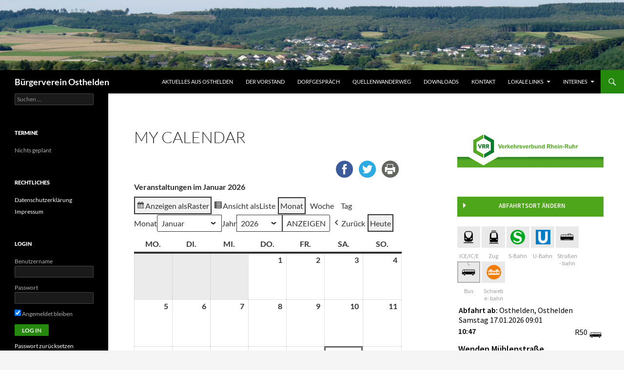

--- FILE ---
content_type: text/html; charset=UTF-8
request_url: https://haltestellenmonitor.vrr.de/?id=DnIVypHmIxhXwjUp39VI4Q==
body_size: 959
content:


<!doctype html>
<html lang="de">
<!--[if IE 9]><html class="ie9" lang="de"><![endif]-->
<head>
	<title>VRR Monitor</title>
	<meta http-equiv="X-UA-Compatible" content="IE=edge" />

	<meta charset="UTF-8">
	<meta name="viewport" content="width=device-width, initial-scale=1, maximum-scale=1">

	<link href="//maxcdn.bootstrapcdn.com/font-awesome/4.2.0/css/font-awesome.min.css" data-noprefix rel="stylesheet">

	<link rel="stylesheet" href="/css/fonts.css?1706088750" data-noprefix/>
	<link rel="stylesheet" href="/css/build.css?1706088750" data-noprefix/>
    <link href="//vjs.zencdn.net/6.1.0/video-js.css" rel="stylesheet">

	<script src="/js/vendor/Coco.0.9.92.custom.js"></script>
	<script src="/js/vendor/jquery.sweetalert.js"></script>
	<script src="/js/vendor/jquery.tooltipster.js"></script>
	<script src="/js/vendor/jquery.placeholder.js"></script>
	<script src="/js/vendor/jquery.autocomplete.js"></script>
	<script src="/js/vendor/jquery.keyframes.js"></script>
	<script src="/js/vendor/ios.orientation.change.fix.js"></script>
	<script src="/js/vendor/moxie.js"></script>
	<script src="/js/vendor/flowtype.js"></script>
	<script src="/js/vendor/underscore.js"></script>

	<!--[if IE 9]>
		<script src="/js/vendor/velocity.js"></script>
	<![endif]-->

	<script>
		mOxie.Env.swf_url = 'img/Moxie.min.swf';
		mOxie.Env.xap_url = 'img/Moxie.cdn.xap';
		Coco.config.imagePath = '/backend';
        Coco.config.uploadsPath = '/backend';
		Coco.config.restService.path = '/api';
		Coco.config.restService.cacheGet = false;

		Coco.config.baseUrl = "/backend";
        Coco.config.environment = "prod";

		window.monitor_id = "DnIVypHmIxhXwjUp39VI4Q==";
		window.edit_hash = "";
		window.station = 0;
	</script>

    <script src="//vjs.zencdn.net/6.1.0/video.min.js"></script>
    <script src="/js/vendor/videojs.youtube.min.js"></script>
    <!--<script src="/js/vendor/videojs.vimeo.js"></script>-->
    <script src="/js/vendor/videojs.playlist.min.js"></script>
    <script src="//cdnjs.cloudflare.com/ajax/libs/moment.js/2.18.0/moment.min.js"></script>
    <script src="//cdnjs.cloudflare.com/ajax/libs/moment.js/2.18.0/locale/de.js"></script>
	<script src="/js/frontend.js?1706088750"></script>

</head>
<body>
<div class="content application-loading container frontend">
	loading
</div>
</body>
</html>

--- FILE ---
content_type: text/css
request_url: https://haltestellenmonitor.vrr.de/css/fonts.css?1706088750
body_size: 1026
content:
/* source-sans-pro-regular - latin-ext_latin */
@font-face {
    font-family: 'Source Sans Pro';
    font-style: normal;
    font-weight: 400;
    font-display: swap;
    src: local(''),
    url('../fonts/source-sans-pro/source-sans-pro-v21-latin-ext_latin-regular.woff2') format('woff2'), /* Chrome 26+, Opera 23+, Firefox 39+ */
    url('../fonts/source-sans-pro/source-sans-pro-v21-latin-ext_latin-regular.woff') format('woff'); /* Chrome 6+, Firefox 3.6+, IE 9+, Safari 5.1+ */
}
/* source-sans-pro-600 - latin-ext_latin */
@font-face {
    font-family: 'Source Sans Pro';
    font-style: normal;
    font-weight: 600;
    font-display: swap;
    src: local(''),
    url('../fonts/source-sans-pro/source-sans-pro-v21-latin-ext_latin-600.woff2') format('woff2'), /* Chrome 26+, Opera 23+, Firefox 39+ */
    url('../fonts/source-sans-pro/source-sans-pro-v21-latin-ext_latin-600.woff') format('woff'); /* Chrome 6+, Firefox 3.6+, IE 9+, Safari 5.1+ */
}

--- FILE ---
content_type: text/css
request_url: https://haltestellenmonitor.vrr.de/css/build.css?1706088750
body_size: 38030
content:
/*! normalize.css v3.0.0 | MIT License | git.io/normalize */
/**
 * 1. Set default font family to sans-serif.
 * 2. Prevent iOS text size adjust after orientation change, without disabling
 *    user zoom.
 */
html {
  font-family: sans-serif;
  /* 1 */
  -ms-text-size-adjust: 100%;
  /* 2 */
  -webkit-text-size-adjust: 100%;
  /* 2 */
}
/**
 * Remove default margin.
 */
body {
  margin: 0;
}
/* HTML5 display definitions
   ========================================================================== */
/**
 * Correct `block` display not defined in IE 8/9.
 */
article,
aside,
details,
figcaption,
figure,
footer,
header,
hgroup,
main,
nav,
section,
summary {
  display: block;
}
/**
 * 1. Correct `inline-block` display not defined in IE 8/9.
 * 2. Normalize vertical alignment of `progress` in Chrome, Firefox, and Opera.
 */
audio,
canvas,
progress,
video {
  display: inline-block;
  /* 1 */
  vertical-align: baseline;
  /* 2 */
}
/**
 * Prevent modern browsers from displaying `audio` without controls.
 * Remove excess height in iOS 5 devices.
 */
audio:not([controls]) {
  display: none;
  height: 0;
}
/**
 * Address `[hidden]` styling not present in IE 8/9.
 * Hide the `template` element in IE, Safari, and Firefox < 22.
 */
[hidden],
template {
  display: none;
}
/* Links
   ========================================================================== */
/**
 * Remove the gray background color from active links in IE 10.
 */
a {
  background: transparent;
}
/**
 * Improve readability when focused and also mouse hovered in all browsers.
 */
a:active,
a:hover {
  outline: 0;
}
/* Text-level semantics
   ========================================================================== */
/**
 * Address styling not present in IE 8/9, Safari 5, and Chrome.
 */
abbr[title] {
  border-bottom: 1px dotted;
}
/**
 * Address style set to `bolder` in Firefox 4+, Safari 5, and Chrome.
 */
b,
strong {
  font-weight: bold;
}
/**
 * Address styling not present in Safari 5 and Chrome.
 */
dfn {
  font-style: italic;
}
/**
 * Address variable `h1` font-size and margin within `section` and `article`
 * contexts in Firefox 4+, Safari 5, and Chrome.
 */
h1 {
  font-size: 2em;
  margin: 0.67em 0;
}
/**
 * Address styling not present in IE 8/9.
 */
mark {
  background: #ff0;
  color: #000;
}
/**
 * Address inconsistent and variable font size in all browsers.
 */
small {
  font-size: 80%;
}
/**
 * Prevent `sub` and `sup` affecting `line-height` in all browsers.
 */
sub,
sup {
  font-size: 75%;
  line-height: 0;
  position: relative;
  vertical-align: baseline;
}
sup {
  top: -0.5em;
}
sub {
  bottom: -0.25em;
}
/* Embedded content
   ========================================================================== */
/**
 * Remove border when inside `a` element in IE 8/9.
 */
img {
  border: 0;
}
/**
 * Correct overflow displayed oddly in IE 9.
 */
svg:not(:root) {
  overflow: hidden;
}
/* Grouping content
   ========================================================================== */
/**
 * Address margin not present in IE 8/9 and Safari 5.
 */
figure {
  margin: 1em 40px;
}
/**
 * Address differences between Firefox and other browsers.
 */
hr {
  -moz-box-sizing: content-box;
  -webkit-box-sizing: content-box;
  box-sizing: content-box;
  height: 0;
}
/**
 * Contain overflow in all browsers.
 */
pre {
  overflow: auto;
}
/**
 * Address odd `em`-unit font size rendering in all browsers.
 */
code,
kbd,
pre,
samp {
  font-family: monospace, monospace;
  font-size: 1em;
}
/* Forms
   ========================================================================== */
/**
 * Known limitation: by default, Chrome and Safari on OS X allow very limited
 * styling of `select`, unless a `border` property is set.
 */
/**
 * 1. Correct color not being inherited.
 *    Known issue: affects color of disabled elements.
 * 2. Correct font properties not being inherited.
 * 3. Address margins set differently in Firefox 4+, Safari 5, and Chrome.
 */
button,
input,
optgroup,
select,
textarea {
  color: inherit;
  /* 1 */
  font: inherit;
  /* 2 */
  margin: 0;
  /* 3 */
}
/**
 * Address `overflow` set to `hidden` in IE 8/9/10.
 */
button {
  overflow: visible;
}
/**
 * Address inconsistent `text-transform` inheritance for `button` and `select`.
 * All other form control elements do not inherit `text-transform` values.
 * Correct `button` style inheritance in Firefox, IE 8+, and Opera
 * Correct `select` style inheritance in Firefox.
 */
button,
select {
  text-transform: none;
}
/**
 * 1. Avoid the WebKit bug in Android 4.0.* where (2) destroys native `audio`
 *    and `video` controls.
 * 2. Correct inability to style clickable `input` types in iOS.
 * 3. Improve usability and consistency of cursor style between image-type
 *    `input` and others.
 */
button,
html input[type="button"],
input[type="reset"],
input[type="submit"] {
  -webkit-appearance: button;
  /* 2 */
  cursor: pointer;
  /* 3 */
}
/**
 * Re-set default cursor for disabled elements.
 */
button[disabled],
html input[disabled] {
  cursor: default;
}
/**
 * Remove inner padding and border in Firefox 4+.
 */
button::-moz-focus-inner,
input::-moz-focus-inner {
  border: 0;
  padding: 0;
}
/**
 * Address Firefox 4+ setting `line-height` on `input` using `!important` in
 * the UA stylesheet.
 */
input {
  line-height: normal;
}
/**
 * It's recommended that you don't attempt to style these elements.
 * Firefox's implementation doesn't respect box-sizing, padding, or width.
 *
 * 1. Address box sizing set to `content-box` in IE 8/9/10.
 * 2. Remove excess padding in IE 8/9/10.
 */
input[type="checkbox"],
input[type="radio"] {
  -webkit-box-sizing: border-box;
  -moz-box-sizing: border-box;
  box-sizing: border-box;
  /* 1 */
  padding: 0;
  /* 2 */
}
/**
 * Fix the cursor style for Chrome's increment/decrement buttons. For certain
 * `font-size` values of the `input`, it causes the cursor style of the
 * decrement button to change from `default` to `text`.
 */
input[type="number"]::-webkit-inner-spin-button,
input[type="number"]::-webkit-outer-spin-button {
  height: auto;
}
/**
 * 1. Address `appearance` set to `searchfield` in Safari 5 and Chrome.
 * 2. Address `box-sizing` set to `border-box` in Safari 5 and Chrome
 *    (include `-moz` to future-proof).
 */
input[type="search"] {
  -webkit-appearance: textfield;
  /* 1 */
  -moz-box-sizing: content-box;
  -webkit-box-sizing: content-box;
  /* 2 */
  box-sizing: content-box;
}
/**
 * Remove inner padding and search cancel button in Safari and Chrome on OS X.
 * Safari (but not Chrome) clips the cancel button when the search input has
 * padding (and `textfield` appearance).
 */
input[type="search"]::-webkit-search-cancel-button,
input[type="search"]::-webkit-search-decoration {
  -webkit-appearance: none;
}
/**
 * Define consistent border, margin, and padding.
 */
fieldset {
  border: 1px solid #c0c0c0;
  margin: 0 2px;
  padding: 0.35em 0.625em 0.75em;
}
/**
 * 1. Correct `color` not being inherited in IE 8/9.
 * 2. Remove padding so people aren't caught out if they zero out fieldsets.
 */
legend {
  border: 0;
  /* 1 */
  padding: 0;
  /* 2 */
}
/**
 * Remove default vertical scrollbar in IE 8/9.
 */
textarea {
  overflow: auto;
}
/**
 * Don't inherit the `font-weight` (applied by a rule above).
 * NOTE: the default cannot safely be changed in Chrome and Safari on OS X.
 */
optgroup {
  font-weight: bold;
}
/* Tables
   ========================================================================== */
/**
 * Remove most spacing between table cells.
 */
table {
  border-collapse: collapse;
  border-spacing: 0;
}
td,
th {
  padding: 0;
}
/*
 * Table styles
 */
table.dataTable {
  width: 100%;
  margin: 0 auto;
  clear: both;
  border-collapse: separate;
  border-spacing: 0;
  /*
   * Header and footer styles
   */
  /*
   * Body styles
   */
}
table.dataTable thead th,
table.dataTable tfoot th {
  text-transform: uppercase;
  padding: 14px 0 14px 30px;
  -webkit-box-sizing: border-box;
  -moz-box-sizing: border-box;
  box-sizing: border-box;
  text-align: left;
  font-weight: bold;
}
table.dataTable thead td {
  padding: 10px 18px;
  border-bottom: 1px solid #111111;
}
table.dataTable thead th:active,
table.dataTable thead td:active {
  outline: none;
}
table.dataTable tfoot th,
table.dataTable tfoot td {
  padding: 10px 18px 6px 18px;
  border-top: 1px solid #111111;
}
table.dataTable thead .sorting_asc,
table.dataTable thead .sorting_desc,
table.dataTable thead .sorting {
  cursor: pointer;
  *cursor: hand;
}
table.dataTable thead .sorting {
  white-space: nowrap;
  background: url("../img/sort_both.png") no-repeat 8px center;
}
table.dataTable thead .sorting_asc {
  background: url("../img/sort_asc.png") no-repeat 8px center;
}
table.dataTable thead .sorting_desc {
  background: url("../img/sort_desc.png") no-repeat 8px center;
}
table.dataTable thead .sorting_disabled {
  padding: 14px;
}

table.dataTable tbody tr {
  background-color: white;
}
table.dataTable tbody tr.selected {
  background-color: #b0bed9;
}
table.dataTable tbody th,
table.dataTable tbody td {
  padding: 8px 10px;
}
table.dataTable.row-border tbody th, table.dataTable.row-border tbody td, table.dataTable.display tbody th, table.dataTable.display tbody td {
  border-top: 1px solid #dddddd;
}
table.dataTable.row-border tbody tr:first-child th,
table.dataTable.row-border tbody tr:first-child td, table.dataTable.display tbody tr:first-child th,
table.dataTable.display tbody tr:first-child td {
  border-top: none;
}
table.dataTable.cell-border tbody th, table.dataTable.cell-border tbody td {
  border-top: 1px solid #dddddd;
  border-right: 1px solid #dddddd;
}
table.dataTable.cell-border tbody tr th:first-child,
table.dataTable.cell-border tbody tr td:first-child {
  border-left: 1px solid #dddddd;
}
table.dataTable.cell-border tbody tr:first-child th,
table.dataTable.cell-border tbody tr:first-child td {
  border-top: none;
}
table.dataTable.stripe tbody tr.odd, table.dataTable.display tbody tr.odd {
  background-color: #f9f9f9;
}
table.dataTable.stripe tbody tr.odd.selected, table.dataTable.display tbody tr.odd.selected {
  background-color: #abb9d3;
}
table.dataTable.hover tbody tr:hover,
table.dataTable.hover tbody tr.odd:hover,
table.dataTable.hover tbody tr.even:hover, table.dataTable.display tbody tr:hover,
table.dataTable.display tbody tr.odd:hover,
table.dataTable.display tbody tr.even:hover {
  background-color: whitesmoke;
}
table.dataTable.hover tbody tr:hover.selected,
table.dataTable.hover tbody tr.odd:hover.selected,
table.dataTable.hover tbody tr.even:hover.selected, table.dataTable.display tbody tr:hover.selected,
table.dataTable.display tbody tr.odd:hover.selected,
table.dataTable.display tbody tr.even:hover.selected {
  background-color: #a9b7d1;
}
table.dataTable.order-column tbody tr > .sorting_1,
table.dataTable.order-column tbody tr > .sorting_2,
table.dataTable.order-column tbody tr > .sorting_3, table.dataTable.display tbody tr > .sorting_1,
table.dataTable.display tbody tr > .sorting_2,
table.dataTable.display tbody tr > .sorting_3 {
  background-color: #f9f9f9;
}
table.dataTable.order-column tbody tr.selected > .sorting_1,
table.dataTable.order-column tbody tr.selected > .sorting_2,
table.dataTable.order-column tbody tr.selected > .sorting_3, table.dataTable.display tbody tr.selected > .sorting_1,
table.dataTable.display tbody tr.selected > .sorting_2,
table.dataTable.display tbody tr.selected > .sorting_3 {
  background-color: #acbad4;
}
table.dataTable.display tbody tr.odd > .sorting_1, table.dataTable.order-column.stripe tbody tr.odd > .sorting_1 {
  background-color: #f1f1f1;
}
table.dataTable.display tbody tr.odd > .sorting_2, table.dataTable.order-column.stripe tbody tr.odd > .sorting_2 {
  background-color: #f3f3f3;
}
table.dataTable.display tbody tr.odd > .sorting_3, table.dataTable.order-column.stripe tbody tr.odd > .sorting_3 {
  background-color: whitesmoke;
}
table.dataTable.display tbody tr.odd.selected > .sorting_1, table.dataTable.order-column.stripe tbody tr.odd.selected > .sorting_1 {
  background-color: #a6b3cd;
}
table.dataTable.display tbody tr.odd.selected > .sorting_2, table.dataTable.order-column.stripe tbody tr.odd.selected > .sorting_2 {
  background-color: #a7b5ce;
}
table.dataTable.display tbody tr.odd.selected > .sorting_3, table.dataTable.order-column.stripe tbody tr.odd.selected > .sorting_3 {
  background-color: #a9b6d0;
}
table.dataTable.display tbody tr.even > .sorting_1, table.dataTable.order-column.stripe tbody tr.even > .sorting_1 {
  background-color: #f9f9f9;
}
table.dataTable.display tbody tr.even > .sorting_2, table.dataTable.order-column.stripe tbody tr.even > .sorting_2 {
  background-color: #fbfbfb;
}
table.dataTable.display tbody tr.even > .sorting_3, table.dataTable.order-column.stripe tbody tr.even > .sorting_3 {
  background-color: #fdfdfd;
}
table.dataTable.display tbody tr.even.selected > .sorting_1, table.dataTable.order-column.stripe tbody tr.even.selected > .sorting_1 {
  background-color: #acbad4;
}
table.dataTable.display tbody tr.even.selected > .sorting_2, table.dataTable.order-column.stripe tbody tr.even.selected > .sorting_2 {
  background-color: #adbbd6;
}
table.dataTable.display tbody tr.even.selected > .sorting_3, table.dataTable.order-column.stripe tbody tr.even.selected > .sorting_3 {
  background-color: #afbdd8;
}
table.dataTable.display tbody tr:hover > .sorting_1,
table.dataTable.display tbody tr.odd:hover > .sorting_1,
table.dataTable.display tbody tr.even:hover > .sorting_1, table.dataTable.order-column.hover tbody tr:hover > .sorting_1,
table.dataTable.order-column.hover tbody tr.odd:hover > .sorting_1,
table.dataTable.order-column.hover tbody tr.even:hover > .sorting_1 {
  background-color: #eaeaea;
}
table.dataTable.display tbody tr:hover > .sorting_2,
table.dataTable.display tbody tr.odd:hover > .sorting_2,
table.dataTable.display tbody tr.even:hover > .sorting_2, table.dataTable.order-column.hover tbody tr:hover > .sorting_2,
table.dataTable.order-column.hover tbody tr.odd:hover > .sorting_2,
table.dataTable.order-column.hover tbody tr.even:hover > .sorting_2 {
  background-color: #ebebeb;
}
table.dataTable.display tbody tr:hover > .sorting_3,
table.dataTable.display tbody tr.odd:hover > .sorting_3,
table.dataTable.display tbody tr.even:hover > .sorting_3, table.dataTable.order-column.hover tbody tr:hover > .sorting_3,
table.dataTable.order-column.hover tbody tr.odd:hover > .sorting_3,
table.dataTable.order-column.hover tbody tr.even:hover > .sorting_3 {
  background-color: #eeeeee;
}
table.dataTable.display tbody tr:hover.selected > .sorting_1,
table.dataTable.display tbody tr.odd:hover.selected > .sorting_1,
table.dataTable.display tbody tr.even:hover.selected > .sorting_1, table.dataTable.order-column.hover tbody tr:hover.selected > .sorting_1,
table.dataTable.order-column.hover tbody tr.odd:hover.selected > .sorting_1,
table.dataTable.order-column.hover tbody tr.even:hover.selected > .sorting_1 {
  background-color: #a1aec7;
}
table.dataTable.display tbody tr:hover.selected > .sorting_2,
table.dataTable.display tbody tr.odd:hover.selected > .sorting_2,
table.dataTable.display tbody tr.even:hover.selected > .sorting_2, table.dataTable.order-column.hover tbody tr:hover.selected > .sorting_2,
table.dataTable.order-column.hover tbody tr.odd:hover.selected > .sorting_2,
table.dataTable.order-column.hover tbody tr.even:hover.selected > .sorting_2 {
  background-color: #a2afc8;
}
table.dataTable.display tbody tr:hover.selected > .sorting_3,
table.dataTable.display tbody tr.odd:hover.selected > .sorting_3,
table.dataTable.display tbody tr.even:hover.selected > .sorting_3, table.dataTable.order-column.hover tbody tr:hover.selected > .sorting_3,
table.dataTable.order-column.hover tbody tr.odd:hover.selected > .sorting_3,
table.dataTable.order-column.hover tbody tr.even:hover.selected > .sorting_3 {
  background-color: #a4b2cb;
}
table.dataTable.no-footer {
  border-bottom: 1px solid #111111;
}
table.dataTable.nowrap th, table.dataTable.nowrap td {
  white-space: nowrap;
}
table.dataTable.compact thead th,
table.dataTable.compact thead td {
  padding: 5px 9px;
}
table.dataTable.compact tfoot th,
table.dataTable.compact tfoot td {
  padding: 5px 9px 3px 9px;
}
table.dataTable.compact tbody th,
table.dataTable.compact tbody td {
  padding: 4px 5px;
}
table.dataTable th.dt-left,
table.dataTable td.dt-left {
  text-align: left;
}
table.dataTable th.dt-center,
table.dataTable td.dt-center,
table.dataTable td.dataTables_empty {
  text-align: center;
}
table.dataTable th.dt-right,
table.dataTable td.dt-right {
  text-align: right;
}
table.dataTable th.dt-justify,
table.dataTable td.dt-justify {
  text-align: justify;
}
table.dataTable th.dt-nowrap,
table.dataTable td.dt-nowrap {
  white-space: nowrap;
}
table.dataTable thead th.dt-head-left,
table.dataTable thead td.dt-head-left,
table.dataTable tfoot th.dt-head-left,
table.dataTable tfoot td.dt-head-left {
  text-align: left;
}
table.dataTable thead th.dt-head-center,
table.dataTable thead td.dt-head-center,
table.dataTable tfoot th.dt-head-center,
table.dataTable tfoot td.dt-head-center {
  text-align: center;
}
table.dataTable thead th.dt-head-right,
table.dataTable thead td.dt-head-right,
table.dataTable tfoot th.dt-head-right,
table.dataTable tfoot td.dt-head-right {
  text-align: right;
}
table.dataTable thead th.dt-head-justify,
table.dataTable thead td.dt-head-justify,
table.dataTable tfoot th.dt-head-justify,
table.dataTable tfoot td.dt-head-justify {
  text-align: justify;
}
table.dataTable thead th.dt-head-nowrap,
table.dataTable thead td.dt-head-nowrap,
table.dataTable tfoot th.dt-head-nowrap,
table.dataTable tfoot td.dt-head-nowrap {
  white-space: nowrap;
}
table.dataTable tbody th.dt-body-left,
table.dataTable tbody td.dt-body-left {
  text-align: left;
}
table.dataTable tbody th.dt-body-center,
table.dataTable tbody td.dt-body-center {
  text-align: center;
}
table.dataTable tbody th.dt-body-right,
table.dataTable tbody td.dt-body-right {
  text-align: right;
}
table.dataTable tbody th.dt-body-justify,
table.dataTable tbody td.dt-body-justify {
  text-align: justify;
}
table.dataTable tbody th.dt-body-nowrap,
table.dataTable tbody td.dt-body-nowrap {
  white-space: nowrap;
}

table.dataTable,
table.dataTable th,
table.dataTable td {
  -webkit-box-sizing: content-box;
  -moz-box-sizing: content-box;
  box-sizing: content-box;
}

/*
 * Control feature layout
 */
.dataTables_wrapper {
  position: relative;
  clear: both;
  *zoom: 1;
  zoom: 1;
}
.dataTables_wrapper .dataTables_length {
  float: left;
}
.dataTables_wrapper .dataTables_filter {
  float: right;
  text-align: right;
}
.dataTables_wrapper .dataTables_filter input {
  margin-left: 0.5em;
}
.dataTables_wrapper .dataTables_info {
  clear: both;
  float: left;
  padding-top: 0.755em;
}
.dataTables_wrapper .dataTables_paginate {
  float: right;
  text-align: right;
  padding-top: 0.25em;
}
.dataTables_wrapper .dataTables_paginate .paginate_button {
  -webkit-box-sizing: border-box;
  -moz-box-sizing: border-box;
  box-sizing: border-box;
  display: inline-block;
  min-width: 1.5em;
  padding: 0.5em 1em;
  margin-left: 2px;
  text-align: center;
  text-decoration: none !important;
  cursor: pointer;
  *cursor: hand;
  color: #333333 !important;
  border: 1px solid transparent;
}
.dataTables_wrapper .dataTables_paginate .paginate_button.current, .dataTables_wrapper .dataTables_paginate .paginate_button.current:hover {
  color: #333333 !important;
  border: 1px solid #cacaca;
  background-color: white;
  background: -webkit-gradient(linear, left top, left bottom, color-stop(0%, white), color-stop(100%, gainsboro));
  /* Chrome,Safari4+ */
  background: -webkit-linear-gradient(top, white 0%, gainsboro 100%);
  /* Chrome10+,Safari5.1+ */
  /* FF3.6+ */
  /* IE10+ */
  /* Opera 11.10+ */
  background: -webkit-gradient(linear, left top, left bottom, from(white), to(gainsboro));
  background: -moz- oldlinear-gradient(top, white 0%, gainsboro 100%);
  background: linear-gradient(to bottom, white 0%, gainsboro 100%);
  /* W3C */
}
.dataTables_wrapper .dataTables_paginate .paginate_button.disabled, .dataTables_wrapper .dataTables_paginate .paginate_button.disabled:hover, .dataTables_wrapper .dataTables_paginate .paginate_button.disabled:active {
  cursor: default;
  color: #666 !important;
  border: 1px solid transparent;
  background: transparent;
  -webkit-box-shadow: none;
  box-shadow: none;
}
.dataTables_wrapper .dataTables_paginate .paginate_button:hover {
  color: white !important;
  border: 1px solid #111111;
  background-color: #585858;
  background: -webkit-gradient(linear, left top, left bottom, color-stop(0%, #585858), color-stop(100%, #111111));
  /* Chrome,Safari4+ */
  background: -webkit-linear-gradient(top, #585858 0%, #111111 100%);
  /* Chrome10+,Safari5.1+ */
  /* FF3.6+ */
  /* IE10+ */
  /* Opera 11.10+ */
  background: -webkit-gradient(linear, left top, left bottom, from(#585858), to(#111111));
  background: -moz- oldlinear-gradient(top, #585858 0%, #111111 100%);
  background: linear-gradient(to bottom, #585858 0%, #111111 100%);
  /* W3C */
}
.dataTables_wrapper .dataTables_paginate .paginate_button:active {
  outline: none;
  background-color: #2b2b2b;
  background: -webkit-gradient(linear, left top, left bottom, color-stop(0%, #2b2b2b), color-stop(100%, #0c0c0c));
  /* Chrome,Safari4+ */
  background: -webkit-linear-gradient(top, #2b2b2b 0%, #0c0c0c 100%);
  /* Chrome10+,Safari5.1+ */
  /* FF3.6+ */
  /* IE10+ */
  /* Opera 11.10+ */
  background: -webkit-gradient(linear, left top, left bottom, from(#2b2b2b), to(#0c0c0c));
  background: -moz- oldlinear-gradient(top, #2b2b2b 0%, #0c0c0c 100%);
  background: linear-gradient(to bottom, #2b2b2b 0%, #0c0c0c 100%);
  /* W3C */
  -webkit-box-shadow: inset 0 0 3px #111;
  box-shadow: inset 0 0 3px #111;
}
.dataTables_wrapper .dataTables_processing {
  position: absolute;
  top: 50%;
  left: 50%;
  width: 100%;
  height: 40px;
  margin-left: -50%;
  margin-top: -25px;
  padding-top: 20px;
  text-align: center;
  font-size: 1.2em;
  background-color: white;
  background: -webkit-gradient(linear, left top, right top, color-stop(0%, rgba(255, 255, 255, 0)), color-stop(25%, rgba(255, 255, 255, 0.9)), color-stop(75%, rgba(255, 255, 255, 0.9)), color-stop(100%, rgba(255, 255, 255, 0)));
  /* Chrome,Safari4+ */
  background: -webkit-linear-gradient(left, rgba(255, 255, 255, 0) 0%, rgba(255, 255, 255, 0.9) 25%, rgba(255, 255, 255, 0.9) 75%, rgba(255, 255, 255, 0) 100%);
  /* Chrome10+,Safari5.1+ */
  /* FF3.6+ */
  /* IE10+ */
  /* Opera 11.10+ */
  background: -webkit-gradient(linear, left top, right top, from(rgba(255, 255, 255, 0)), color-stop(25%, rgba(255, 255, 255, 0.9)), color-stop(75%, rgba(255, 255, 255, 0.9)), to(rgba(255, 255, 255, 0)));
  background: -moz- oldlinear-gradient(left, rgba(255, 255, 255, 0) 0%, rgba(255, 255, 255, 0.9) 25%, rgba(255, 255, 255, 0.9) 75%, rgba(255, 255, 255, 0) 100%);
  background: linear-gradient(to right, rgba(255, 255, 255, 0) 0%, rgba(255, 255, 255, 0.9) 25%, rgba(255, 255, 255, 0.9) 75%, rgba(255, 255, 255, 0) 100%);
  /* W3C */
}
.dataTables_wrapper .dataTables_length,
.dataTables_wrapper .dataTables_filter,
.dataTables_wrapper .dataTables_info,
.dataTables_wrapper .dataTables_processing,
.dataTables_wrapper .dataTables_paginate {
  color: #333333;
}
.dataTables_wrapper .dataTables_scroll {
  clear: both;
}
.dataTables_wrapper .dataTables_scroll div.dataTables_scrollBody {
  *margin-top: -1px;
  -webkit-overflow-scrolling: touch;
}
.dataTables_wrapper .dataTables_scroll div.dataTables_scrollBody th > div.dataTables_sizing,
.dataTables_wrapper .dataTables_scroll div.dataTables_scrollBody td > div.dataTables_sizing {
  height: 0;
  overflow: hidden;
  margin: 0 !important;
  padding: 0 !important;
}
.dataTables_wrapper.no-footer .dataTables_scrollBody {
  border-bottom: 1px solid #111111;
}
.dataTables_wrapper.no-footer div.dataTables_scrollHead table,
.dataTables_wrapper.no-footer div.dataTables_scrollBody table {
  border-bottom: none;
}
.dataTables_wrapper:after {
  visibility: hidden;
  display: block;
  content: "";
  clear: both;
  height: 0;
}

@media screen and (max-width: 767px) {
  .dataTables_wrapper .dataTables_info,
  .dataTables_wrapper .dataTables_paginate {
    float: none;
    text-align: center;
  }
  .dataTables_wrapper .dataTables_paginate {
    margin-top: 0.5em;
  }
}
@media screen and (max-width: 640px) {
  .dataTables_wrapper .dataTables_length,
  .dataTables_wrapper .dataTables_filter {
    float: none;
    text-align: center;
  }
  .dataTables_wrapper .dataTables_filter {
    margin-top: 0.5em;
  }
}
.dataTables_filter {
  display: none;
}
div.DTTT_container {
	position: absolute;
	float: right;
	top: -26px;
	margin-bottom: 1em;
	right: 0;
}

@media screen and (max-width: 640px) {
	div.DTTT_container {
		float: none !important;
		text-align: center;
	}

	div.DTTT_container:after {
		visibility: hidden;
		display: block;
		content: "";
		clear: both;
		height: 0;
	}
}


button.DTTT_button,
div.DTTT_button,
a.DTTT_button {
	position: relative;
	display: inline-block;
	margin-right: 3px;
	padding: 5px 8px;
	border: 1px solid #999;
	cursor: pointer;
	*cursor: hand;
	font-size: 0.88em;
	color: black !important;
	border-radius: 2px;

	-webkit-box-shadow: 1px 1px 3px #ccc;
	-ms-box-shadow: 1px 1px 3px #ccc;
	-o-box-shadow: 1px 1px 3px #ccc;
	box-shadow: 1px 1px 3px #ccc;

	/* Generated by http://www.colorzilla.com/gradient-editor/ */
	background: #ffffff; /* Old browsers */
	background: -webkit-linear-gradient(top, #ffffff 0%,#f3f3f3 89%,#f9f9f9 100%); /* Chrome10+,Safari5.1+ */ /* FF3.6+ */ /* IE10+ */ /* Opera 11.10+ */
	background:         -webkit-gradient(linear, left top, left bottom, from(#ffffff),color-stop(89%, #f3f3f3),to(#f9f9f9));
	background:         -moz- oldlinear-gradient(top, #ffffff 0%,#f3f3f3 89%,#f9f9f9 100%);
	background:         linear-gradient(top, #ffffff 0%,#f3f3f3 89%,#f9f9f9 100%); /* W3C */
	filter: progid:DXImageTransform.Microsoft.gradient( startColorstr='#ffffff', endColorstr='#f9f9f9',GradientType=0 ); /* IE6-9 */
}


/* Buttons are cunning border-box sizing - we can't just use that for A and DIV due to IE6/7 */
button.DTTT_button {
	height: 30px;
	padding: 3px 8px;
}

.DTTT_button embed {
	outline: none;
}

button.DTTT_button:hover,
div.DTTT_button:hover,
a.DTTT_button:hover {
	border: 1px solid #666;
	text-decoration: none !important;

	-webkit-box-shadow: 1px 1px 3px #999;
	-ms-box-shadow: 1px 1px 3px #999;
	-o-box-shadow: 1px 1px 3px #999;
	box-shadow: 1px 1px 3px #999;

	background: #f3f3f3; /* Old browsers */
	background: -webkit-linear-gradient(top, #f3f3f3 0%,#e2e2e2 89%,#f4f4f4 100%); /* Chrome10+,Safari5.1+ */ /* FF3.6+ */ /* IE10+ */ /* Opera 11.10+ */
	background:         -webkit-gradient(linear, left top, left bottom, from(top), color-stop(0%, #f3f3f3),color-stop(89%, #e2e2e2),to(#f4f4f4));
	background:         -moz- oldlinear-gradient(top, #f3f3f3 0%,#e2e2e2 89%,#f4f4f4 100%);
	background:         linear-gradient(top, #f3f3f3 0%,#e2e2e2 89%,#f4f4f4 100%); /* W3C */
	filter: progid:DXImageTransform.Microsoft.gradient( startColorstr='#f3f3f3', endColorstr='#f4f4f4',GradientType=0 ); /* IE6-9 */
}

button.DTTT_button:focus,
div.DTTT_button:focus,
a.DTTT_button:focus {
	border: 1px solid #426c9e;
	text-shadow: 0 1px 0 #c4def1;
	outline: none;

	background-color: #a3d0ef 100%;
	background-image: -webkit-linear-gradient(top, #a3d0ef 0%, #79ace9 65%, #a3d0ef 100%);
	background-image:         -webkit-gradient(linear, left top, left bottom, from(#a3d0ef), color-stop(65%, #79ace9), to(#a3d0ef));
	background-image:         -moz- oldlinear-gradient(top, #a3d0ef 0%, #79ace9 65%, #a3d0ef 100%);
	background-image:         linear-gradient(top, #a3d0ef 0%, #79ace9 65%, #a3d0ef 100%);
	filter: progid:DXImageTransform.Microsoft.gradient(GradientType=0,StartColorStr='#a3d0ef', EndColorStr='#a3d0ef');
}

button.DTTT_button:active,
div.DTTT_button:active,
a.DTTT_button:active {
	-webkit-box-shadow: inset 1px 1px 3px #999999;
	box-shadow: inset 1px 1px 3px #999999;
}

button.DTTT_disabled,
div.DTTT_disabled,
a.DTTT_disabled {
	color: #999;
	border: 1px solid #d0d0d0;

	background: #ffffff; /* Old browsers */
	background: -webkit-linear-gradient(top, #ffffff 0%,#f9f9f9 89%,#fafafa 100%); /* Chrome10+,Safari5.1+ */ /* FF3.6+ */ /* IE10+ */ /* Opera 11.10+ */
	background:         -webkit-gradient(linear, left top, left bottom, from(top), color-stop(0%, #ffffff),color-stop(89%, #f9f9f9),to(#fafafa));
	background:         -moz- oldlinear-gradient(top, #ffffff 0%,#f9f9f9 89%,#fafafa 100%);
	background:         linear-gradient(top, #ffffff 0%,#f9f9f9 89%,#fafafa 100%); /* W3C */
	filter: progid:DXImageTransform.Microsoft.gradient( startColorstr='#ffffff', endColorstr='#fafafa',GradientType=0 ); /* IE6-9 */
}

button.DTTT_button_collection span {
	padding-right: 17px;
	background: url(../images/collection.png) no-repeat center right;
}

button.DTTT_button_collection:hover span {
	padding-right: 17px;
	background: #f0f0f0 url(../images/collection_hover.png) no-repeat center right;
}

table.DTTT_selectable tbody tr {
	cursor: pointer;
	*cursor: hand;
}

table.dataTable tr.DTTT_selected.odd {
	background-color: #9FAFD1;
}

table.dataTable tr.DTTT_selected.odd td.sorting_1 {
	background-color: #9FAFD1;
}

table.dataTable tr.DTTT_selected.odd td.sorting_2 {
	background-color: #9FAFD1;
}

table.dataTable tr.DTTT_selected.odd td.sorting_3 {
	background-color: #9FAFD1;
}


table.dataTable tr.DTTT_selected.even {
	background-color: #B0BED9;
}

table.dataTable tr.DTTT_selected.even td.sorting_1 {
	background-color: #B0BED9;
}

table.dataTable tr.DTTT_selected.even td.sorting_2 {
	background-color: #B0BED9;
}

table.dataTable tr.DTTT_selected.even td.sorting_3 {
	background-color: #B0BED9;
}

div.DTTT_collection {
	width: 150px;
	padding: 8px 8px 4px 8px;
	border: 1px solid #ccc;
	border: 1px solid rgba( 0, 0, 0, 0.4 );
	background-color: #f3f3f3;
	background-color: rgba( 255, 255, 255, 0.3 );
	overflow: hidden;
	z-index: 2002;
	border-radius: 5px;

	-webkit-box-shadow: 3px 3px 5px rgba(0, 0, 0, 0.3);
	-ms-box-shadow: 3px 3px 5px rgba(0, 0, 0, 0.3);
	-o-box-shadow: 3px 3px 5px rgba(0, 0, 0, 0.3);
	box-shadow: 3px 3px 5px rgba(0, 0, 0, 0.3);
}

div.DTTT_collection_background {
	background: transparent url(../images/background.png) repeat top left;
	z-index: 2001;
}

div.DTTT_collection button.DTTT_button,
div.DTTT_collection div.DTTT_button,
div.DTTT_collection a.DTTT_button {
	position: relative;
	left: 0;
	right: 0;

	display: block;
	float: none;
	margin-bottom: 4px;

	-webkit-box-shadow: 1px 1px 3px #999;
	-ms-box-shadow: 1px 1px 3px #999;
	-o-box-shadow: 1px 1px 3px #999;
	box-shadow: 1px 1px 3px #999;
}


.DTTT_print_info {
	position: fixed;
	top: 50%;
	left: 50%;
	width: 400px;
	height: 150px;
	margin-left: -200px;
	margin-top: -75px;
	text-align: center;
	color: #333;
	padding: 10px 30px;

	background: #ffffff; /* Old browsers */
	background: -webkit-linear-gradient(top, #ffffff 0%,#f3f3f3 89%,#f9f9f9 100%); /* Chrome10+,Safari5.1+ */ /* FF3.6+ */ /* IE10+ */ /* Opera 11.10+ */
	background:         -webkit-gradient(linear, left top, left bottom, from(#ffffff),color-stop(89%, #f3f3f3),to(#f9f9f9));
	background:         -moz- oldlinear-gradient(top, #ffffff 0%,#f3f3f3 89%,#f9f9f9 100%);
	background:         linear-gradient(top, #ffffff 0%,#f3f3f3 89%,#f9f9f9 100%); /* W3C */
	filter: progid:DXImageTransform.Microsoft.gradient( startColorstr='#ffffff', endColorstr='#f9f9f9',GradientType=0 ); /* IE6-9 */

	opacity: 0.95;

	border: 1px solid black;
	border: 1px solid rgba(0, 0, 0, 0.5);
	border-radius: 6px;

	-webkit-box-shadow: 0 3px 7px rgba(0, 0, 0, 0.5);
	-ms-box-shadow: 0 3px 7px rgba(0, 0, 0, 0.5);
	-o-box-shadow: 0 3px 7px rgba(0, 0, 0, 0.5);
	box-shadow: 0 3px 7px rgba(0, 0, 0, 0.5);
}

.DTTT_print_info h6 {
	font-weight: normal;
	font-size: 28px;
	line-height: 28px;
	margin: 1em;

}

.DTTT_print_info p {
	font-size: 14px;
	line-height: 20px;
}
body.stop-scrolling {
	height: 100%;
	overflow: hidden;
}

.sweet-overlay {
	background-color: black;
	/* IE8 */
	-ms-filter: "progid:DXImageTransform.Microsoft.Alpha(Opacity=40)";
	/* IE8 */
	background-color: rgba(0, 0, 0, 0.4);
	position: fixed;
	left: 0;
	right: 0;
	top: 0;
	bottom: 0;
	display: none;
	z-index: 10000;

}

.sweet-alert {
	background-color: white;
	font-family: 'Open Sans', 'Helvetica Neue', Helvetica, Arial, sans-serif;
	width: 478px;
	padding: 17px;
	border-radius: 5px;
	text-align: center;
	position: fixed;
	left: 0;
	right: 0;
	top: 0;
	bottom: 0;
	max-height: 450px;
	overflow: hidden;
	display: none;
	z-index: 99999;
	overflow-y: auto;
	margin: auto !important;
}

@media all and (max-width: 540px) {
	.sweet-alert {
		padding: 5px;
		width: auto;
		margin-left: 0;
		margin-right: 0;
		left: 15px;
		right: 15px;
	}
}

.sweet-alert h2 {
	color: #575757;
	font-size: 25px;
	text-align: center;
	font-weight: 600;
	text-transform: none;
	position: relative;
	margin: 15px 0;
	padding: 0;
	line-height: 25px;
	display: block;
}

.sweet-alert p {
	color: #797979;
	font-size: 14px;
	text-align: center;
	font-weight: 300;
	position: relative;
	text-align: inherit;
	float: none;
	margin: 0;
	padding: 0;
	line-height: normal;
}

.sweet-alert fieldset {
	border: none;
	position: relative;
}

.sweet-alert .sa-error-container {
	background-color: #f1f1f1;
	margin-left: -17px;
	margin-right: -17px;
	overflow: hidden;
	padding: 0 10px;
	max-height: 0;
	webkit-transition: padding 0.15s, max-height 0.15s;
	-webkit-transition: padding 0.15s, max-height 0.15s;
	-moz-transition: padding 0.15s, max-height 0.15s;
	transition: padding 0.15s, max-height 0.15s;
}

.sweet-alert .sa-error-container.show {
	padding: 10px 0;
	max-height: 100px;
	webkit-transition: padding 0.2s, max-height 0.2s;
	-webkit-transition: padding 0.25s, max-height 0.25s;
	-moz-transition: padding 0.25s, max-height 0.25s;
	transition: padding 0.25s, max-height 0.25s;
}

.sweet-alert .sa-error-container .icon {
	display: inline-block;
	width: 24px;
	height: 24px;
	border-radius: 50%;
	background-color: #ea7d7d;
	color: white;
	line-height: 24px;
	text-align: center;
	margin-right: 3px;
}

.sweet-alert .sa-error-container p {
	display: inline-block;
}

.sweet-alert .sa-input-error {
	position: absolute;
	top: 29px;
	right: 26px;
	width: 20px;
	height: 20px;
	opacity: 0;
	-webkit-transform: scale(0.5);
	-moz-transform: scale(0.5);
	-ms-transform: scale(0.5);
	transform: scale(0.5);
	-webkit-transform-origin: 50% 50%;
	-moz-transform-origin: 50% 50%;
	-ms-transform-origin: 50% 50%;
	transform-origin: 50% 50%;
	-webkit-transition: all 0.1s;
	-moz-transition: all 0.1s;
	transition: all 0.1s;
}

.sweet-alert .sa-input-error::before, .sweet-alert .sa-input-error::after {
	content: "";
	width: 20px;
	height: 6px;
	background-color: #f06e57;
	border-radius: 3px;
	position: absolute;
	top: 50%;
	margin-top: -4px;
	left: 50%;
	margin-left: -9px;
}

.sweet-alert .sa-input-error::before {
	-webkit-transform: rotate(-45deg);
	-moz-transform: rotate(-45deg);
	-ms-transform: rotate(-45deg);
	transform: rotate(-45deg);
}

.sweet-alert .sa-input-error::after {
	-webkit-transform: rotate(45deg);
	-moz-transform: rotate(45deg);
	-ms-transform: rotate(45deg);
	transform: rotate(45deg);
}

.sweet-alert .sa-input-error.show {
	opacity: 1;
	-webkit-transform: scale(1);
	-moz-transform: scale(1);
	-ms-transform: scale(1);
	transform: scale(1);
}

.sweet-alert input {
	width: 100%;
	-webkit-box-sizing: border-box;
	-moz-box-sizing: border-box;
	box-sizing: border-box;
	border-radius: 3px;
	border: 1px solid #d7d7d7;
	height: 43px;
	margin-top: 10px;
	margin-bottom: 17px;
	font-size: 18px;
	-webkit-box-shadow: inset 0px 1px 1px rgba(0, 0, 0, 0.06);
	box-shadow: inset 0px 1px 1px rgba(0, 0, 0, 0.06);
	padding: 0 12px;
	display: none;
	-webkit-transition: all 0.3s;
	-moz-transition: all 0.3s;
	transition: all 0.3s;
}

.sweet-alert input:focus {
	outline: none;
	-webkit-box-shadow: 0px 0px 3px #c4e6f5;
	box-shadow: 0px 0px 3px #c4e6f5;
	border: 1px solid #b4dbed;
}

.sweet-alert input:focus::-moz-placeholder {
	-webkit-transition: opacity 0.3s 0.03s ease;
	-moz-transition: opacity 0.3s 0.03s ease;
	transition: opacity 0.3s 0.03s ease;
	opacity: 0.5;
}

.sweet-alert input:focus:-ms-input-placeholder {
	-webkit-transition: opacity 0.3s 0.03s ease;
	-moz-transition: opacity 0.3s 0.03s ease;
	transition: opacity 0.3s 0.03s ease;
	opacity: 0.5;
}

.sweet-alert input:focus::-webkit-input-placeholder {
	-webkit-transition: opacity 0.3s 0.03s ease;
	-moz-transition: opacity 0.3s 0.03s ease;
	transition: opacity 0.3s 0.03s ease;
	opacity: 0.5;
}

.sweet-alert input::-moz-placeholder {
	color: #bdbdbd;
}

.sweet-alert input:-ms-input-placeholder {
	color: #bdbdbd;
}

.sweet-alert input::-webkit-input-placeholder {
	color: #bdbdbd;
}

.sweet-alert.show-input input {
	display: block;
}

.sweet-alert button {
	background-color: #AEDEF4;
	color: white;
	border: none;
	-webkit-box-shadow: none;
	box-shadow: none;
	font-size: 17px;
	font-weight: 500;
	border-radius: 5px;
	padding: 10px 32px;
	margin: 26px 5px 0 5px;
	cursor: pointer;
}

.sweet-alert button:focus {
	outline: none;
	-webkit-box-shadow: 0 0 2px rgba(128, 179, 235, 0.5), inset 0 0 0 1px rgba(0, 0, 0, 0.05);
	box-shadow: 0 0 2px rgba(128, 179, 235, 0.5), inset 0 0 0 1px rgba(0, 0, 0, 0.05);
}

.sweet-alert button:hover {
	background-color: #a1d9f2;
}

.sweet-alert button:active {
	background-color: #81ccee;
}

.sweet-alert button.cancel {
	background-color: #D0D0D0;
}

.sweet-alert button.cancel:hover {
	background-color: #c8c8c8;
}

.sweet-alert button.cancel:active {
	background-color: #b6b6b6;
}

.sweet-alert button.cancel:focus {
	-webkit-box-shadow: rgba(197, 205, 211, 0.8) 0px 0px 2px, rgba(0, 0, 0, 0.0470588) 0px 0px 0px 1px inset !important;
	box-shadow: rgba(197, 205, 211, 0.8) 0px 0px 2px, rgba(0, 0, 0, 0.0470588) 0px 0px 0px 1px inset !important;
}

.sweet-alert button::-moz-focus-inner {
	border: 0;
}

.sweet-alert[data-has-cancel-button=false] button {
	-webkit-box-shadow: none !important;
	box-shadow: none !important;
}

.sweet-alert[data-has-confirm-button=false][data-has-cancel-button=false] {
	padding-bottom: 40px;
}

.sweet-alert .sa-icon {
	width: 80px;
	height: 80px;
	border: 4px solid gray;
	border-radius: 40px;
	border-radius: 50%;
	margin: 20px auto;
	padding: 0;
	position: relative;
	-webkit-box-sizing: content-box;
	-moz-box-sizing: content-box;
	box-sizing: content-box;
}

.sweet-alert .sa-icon.sa-error {
	border-color: #F27474;
}

.sweet-alert .sa-icon.sa-error .sa-x-mark {
	position: relative;
	display: block;
}

.sweet-alert .sa-icon.sa-error .sa-line {
	position: absolute;
	height: 5px;
	width: 47px;
	background-color: #F27474;
	display: block;
	top: 37px;
	border-radius: 2px;
}

.sweet-alert .sa-icon.sa-error .sa-line.sa-left {
	-webkit-transform: rotate(45deg);
	-moz-transform: rotate(45deg);
	-ms-transform: rotate(45deg);
	transform: rotate(45deg);
	left: 17px;
}

.sweet-alert .sa-icon.sa-error .sa-line.sa-right {
	-webkit-transform: rotate(-45deg);
	-moz-transform: rotate(-45deg);
	-ms-transform: rotate(-45deg);
	transform: rotate(-45deg);
	right: 16px;
}

.sweet-alert .sa-icon.sa-warning {
	border-color: #F8BB86;
}

.sweet-alert .sa-icon.sa-warning .sa-body {
	position: absolute;
	width: 5px;
	height: 47px;
	left: 50%;
	top: 10px;
	border-radius: 2px;
	margin-left: -2px;
	background-color: #F8BB86;
}

.sweet-alert .sa-icon.sa-warning .sa-dot {
	position: absolute;
	width: 7px;
	height: 7px;
	border-radius: 50%;
	margin-left: -3px;
	left: 50%;
	bottom: 10px;
	background-color: #F8BB86;
}

.sweet-alert .sa-icon.sa-info {
	border-color: #C9DAE1;
}

.sweet-alert .sa-icon.sa-info::before {
	content: "";
	position: absolute;
	width: 5px;
	height: 29px;
	left: 50%;
	bottom: 17px;
	border-radius: 2px;
	margin-left: -2px;
	background-color: #C9DAE1;
}

.sweet-alert .sa-icon.sa-info::after {
	content: "";
	position: absolute;
	width: 7px;
	height: 7px;
	border-radius: 50%;
	margin-left: -3px;
	top: 19px;
	background-color: #C9DAE1;
}

.sweet-alert .sa-icon.sa-success {
	border-color: #A5DC86;
}

.sweet-alert .sa-icon.sa-success::before, .sweet-alert .sa-icon.sa-success::after {
	content: '';
	border-radius: 40px;
	border-radius: 50%;
	position: absolute;
	width: 60px;
	height: 120px;
	background: white;
	-webkit-transform: rotate(45deg);
	-moz-transform: rotate(45deg);
	-ms-transform: rotate(45deg);
	transform: rotate(45deg);
}

.sweet-alert .sa-icon.sa-success::before {
	border-radius: 120px 0 0 120px;
	top: -7px;
	left: -33px;
	-webkit-transform: rotate(-45deg);
	-moz-transform: rotate(-45deg);
	-ms-transform: rotate(-45deg);
	transform: rotate(-45deg);
	-webkit-transform-origin: 60px 60px;
	-moz-transform-origin: 60px 60px;
	-ms-transform-origin: 60px 60px;
	transform-origin: 60px 60px;
}

.sweet-alert .sa-icon.sa-success::after {
	border-radius: 0 120px 120px 0;
	top: -11px;
	left: 30px;
	-webkit-transform: rotate(-45deg);
	-moz-transform: rotate(-45deg);
	-ms-transform: rotate(-45deg);
	transform: rotate(-45deg);
	-webkit-transform-origin: 0px 60px;
	-moz-transform-origin: 0px 60px;
	-ms-transform-origin: 0px 60px;
	transform-origin: 0px 60px;
}

.sweet-alert .sa-icon.sa-success .sa-placeholder {
	width: 80px;
	height: 80px;
	border: 4px solid rgba(165, 220, 134, 0.2);
	border-radius: 40px;
	border-radius: 50%;
	-webkit-box-sizing: content-box;
	-moz-box-sizing: content-box;
	box-sizing: content-box;
	position: absolute;
	left: -4px;
	top: -4px;
	z-index: 2;
}

.sweet-alert .sa-icon.sa-success .sa-fix {
	width: 5px;
	height: 90px;
	background-color: white;
	position: absolute;
	left: 28px;
	top: 8px;
	z-index: 1;
	-webkit-transform: rotate(-45deg);
	-moz-transform: rotate(-45deg);
	-ms-transform: rotate(-45deg);
	transform: rotate(-45deg);
}

.sweet-alert .sa-icon.sa-success .sa-line {
	height: 5px;
	background-color: #A5DC86;
	display: block;
	border-radius: 2px;
	position: absolute;
	z-index: 2;
}

.sweet-alert .sa-icon.sa-success .sa-line.sa-tip {
	width: 25px;
	left: 14px;
	top: 46px;
	-webkit-transform: rotate(45deg);
	-moz-transform: rotate(45deg);
	-ms-transform: rotate(45deg);
	transform: rotate(45deg);
}

.sweet-alert .sa-icon.sa-success .sa-line.sa-long {
	width: 47px;
	right: 8px;
	top: 38px;
	-webkit-transform: rotate(-45deg);
	-moz-transform: rotate(-45deg);
	-ms-transform: rotate(-45deg);
	transform: rotate(-45deg);
}

.sweet-alert .sa-icon.sa-custom {
	-webkit-background-size: contain;
	background-size: contain;
	border-radius: 0;
	border: none;
	background-position: center center;
	background-repeat: no-repeat;
}

/*
 * Animations
 */
@-webkit-keyframes showSweetAlert {
	0% {
		transform: scale(0.7);
		-webkit-transform: scale(0.7);
	}

	45% {
		transform: scale(1.05);
		-webkit-transform: scale(1.05);
	}

	80% {
		transform: scale(0.95);
		-webkit-transform: scale(0.95);
	}

	100% {
		transform: scale(1);
		-webkit-transform: scale(1);
	}
}

@-moz-keyframes showSweetAlert {
	0% {
		-moz-transform: scale(0.7);
		transform: scale(0.7);
		-webkit-transform: scale(0.7);
	}

	45% {
		-moz-transform: scale(1.05);
		transform: scale(1.05);
		-webkit-transform: scale(1.05);
	}

	80% {
		-moz-transform: scale(0.95);
		transform: scale(0.95);
		-webkit-transform: scale(0.95);
	}

	100% {
		-moz-transform: scale(1);
		transform: scale(1);
		-webkit-transform: scale(1);
	}
}

@keyframes showSweetAlert {
	0% {
		-moz-transform: scale(0.7);
		transform: scale(0.7);
		-webkit-transform: scale(0.7);
	}

	45% {
		-moz-transform: scale(1.05);
		transform: scale(1.05);
		-webkit-transform: scale(1.05);
	}

	80% {
		-moz-transform: scale(0.95);
		transform: scale(0.95);
		-webkit-transform: scale(0.95);
	}

	100% {
		-moz-transform: scale(1);
		transform: scale(1);
		-webkit-transform: scale(1);
	}
}

@-webkit-keyframes hideSweetAlert {
	0% {
		transform: scale(1);
		-webkit-transform: scale(1);
	}

	100% {
		transform: scale(0.5);
		-webkit-transform: scale(0.5);
	}
}

@-moz-keyframes hideSweetAlert {
	0% {
		-moz-transform: scale(1);
		transform: scale(1);
		-webkit-transform: scale(1);
	}

	100% {
		-moz-transform: scale(0.5);
		transform: scale(0.5);
		-webkit-transform: scale(0.5);
	}
}

@keyframes hideSweetAlert {
	0% {
		-moz-transform: scale(1);
		transform: scale(1);
		-webkit-transform: scale(1);
	}

	100% {
		-moz-transform: scale(0.5);
		transform: scale(0.5);
		-webkit-transform: scale(0.5);
	}
}

@-webkit-keyframes slideFromTop {
	0% {
		top: 0%;
	}

	100% {
		top: 50%;
	}
}

@-moz-keyframes slideFromTop {
	0% {
		top: 0%;
	}

	100% {
		top: 50%;
	}
}

@keyframes slideFromTop {
	0% {
		top: 0%;
	}

	100% {
		top: 50%;
	}
}

@-webkit-keyframes slideToTop {
	0% {
		top: 50%;
	}

	100% {
		top: 0%;
	}
}

@-moz-keyframes slideToTop {
	0% {
		top: 50%;
	}

	100% {
		top: 0%;
	}
}

@keyframes slideToTop {
	0% {
		top: 50%;
	}

	100% {
		top: 0%;
	}
}

@-webkit-keyframes slideFromBottom {
	0% {
		top: 70%;
	}

	100% {
		top: 50%;
	}
}

@-moz-keyframes slideFromBottom {
	0% {
		top: 70%;
	}

	100% {
		top: 50%;
	}
}

@keyframes slideFromBottom {
	0% {
		top: 70%;
	}

	100% {
		top: 50%;
	}
}

@-webkit-keyframes slideToBottom {
	0% {
		top: 50%;
	}

	100% {
		top: 70%;
	}
}

@-moz-keyframes slideToBottom {
	0% {
		top: 50%;
	}

	100% {
		top: 70%;
	}
}

@keyframes slideToBottom {
	0% {
		top: 50%;
	}

	100% {
		top: 70%;
	}
}

.showSweetAlert[data-animation=pop] {
	-webkit-animation: showSweetAlert 0.3s;
	-moz-animation: showSweetAlert 0.3s;
	animation: showSweetAlert 0.3s;
}

.showSweetAlert[data-animation=none] {
	-webkit-animation: none;
	-moz-animation: none;
	animation: none;
}

.showSweetAlert[data-animation=slide-from-top] {
	-webkit-animation: slideFromTop 0.3s;
	-moz-animation: slideFromTop 0.3s;
	animation: slideFromTop 0.3s;
}

.showSweetAlert[data-animation=slide-from-bottom] {
	-webkit-animation: slideFromBottom 0.3s;
	-moz-animation: slideFromBottom 0.3s;
	animation: slideFromBottom 0.3s;
}

.hideSweetAlert[data-animation=pop] {
	-webkit-animation: hideSweetAlert 0.2s;
	-moz-animation: hideSweetAlert 0.2s;
	animation: hideSweetAlert 0.2s;
}

.hideSweetAlert[data-animation=none] {
	-webkit-animation: none;
	-moz-animation: none;
	animation: none;
}

.hideSweetAlert[data-animation=slide-from-top] {
	-webkit-animation: slideToTop 0.4s;
	-moz-animation: slideToTop 0.4s;
	animation: slideToTop 0.4s;
}

.hideSweetAlert[data-animation=slide-from-bottom] {
	-webkit-animation: slideToBottom 0.3s;
	-moz-animation: slideToBottom 0.3s;
	animation: slideToBottom 0.3s;
}

@-webkit-keyframes animateSuccessTip {
	0% {
		width: 0;
		left: 1px;
		top: 19px;
	}

	54% {
		width: 0;
		left: 1px;
		top: 19px;
	}

	70% {
		width: 50px;
		left: -8px;
		top: 37px;
	}

	84% {
		width: 17px;
		left: 21px;
		top: 48px;
	}

	100% {
		width: 25px;
		left: 14px;
		top: 45px;
	}
}

@-moz-keyframes animateSuccessTip {
	0% {
		width: 0;
		left: 1px;
		top: 19px;
	}

	54% {
		width: 0;
		left: 1px;
		top: 19px;
	}

	70% {
		width: 50px;
		left: -8px;
		top: 37px;
	}

	84% {
		width: 17px;
		left: 21px;
		top: 48px;
	}

	100% {
		width: 25px;
		left: 14px;
		top: 45px;
	}
}

@keyframes animateSuccessTip {
	0% {
		width: 0;
		left: 1px;
		top: 19px;
	}

	54% {
		width: 0;
		left: 1px;
		top: 19px;
	}

	70% {
		width: 50px;
		left: -8px;
		top: 37px;
	}

	84% {
		width: 17px;
		left: 21px;
		top: 48px;
	}

	100% {
		width: 25px;
		left: 14px;
		top: 45px;
	}
}

@-webkit-keyframes animateSuccessLong {
	0% {
		width: 0;
		right: 46px;
		top: 54px;
	}

	65% {
		width: 0;
		right: 46px;
		top: 54px;
	}

	84% {
		width: 55px;
		right: 0px;
		top: 35px;
	}

	100% {
		width: 47px;
		right: 8px;
		top: 38px;
	}
}

@-moz-keyframes animateSuccessLong {
	0% {
		width: 0;
		right: 46px;
		top: 54px;
	}

	65% {
		width: 0;
		right: 46px;
		top: 54px;
	}

	84% {
		width: 55px;
		right: 0px;
		top: 35px;
	}

	100% {
		width: 47px;
		right: 8px;
		top: 38px;
	}
}

@keyframes animateSuccessLong {
	0% {
		width: 0;
		right: 46px;
		top: 54px;
	}

	65% {
		width: 0;
		right: 46px;
		top: 54px;
	}

	84% {
		width: 55px;
		right: 0px;
		top: 35px;
	}

	100% {
		width: 47px;
		right: 8px;
		top: 38px;
	}
}

@-webkit-keyframes rotatePlaceholder {
	0% {
		transform: rotate(-45deg);
		-webkit-transform: rotate(-45deg);
	}

	5% {
		transform: rotate(-45deg);
		-webkit-transform: rotate(-45deg);
	}

	12% {
		transform: rotate(-405deg);
		-webkit-transform: rotate(-405deg);
	}

	100% {
		transform: rotate(-405deg);
		-webkit-transform: rotate(-405deg);
	}
}

@-moz-keyframes rotatePlaceholder {
	0% {
		-moz-transform: rotate(-45deg);
		transform: rotate(-45deg);
		-webkit-transform: rotate(-45deg);
	}

	5% {
		-moz-transform: rotate(-45deg);
		transform: rotate(-45deg);
		-webkit-transform: rotate(-45deg);
	}

	12% {
		-moz-transform: rotate(-405deg);
		transform: rotate(-405deg);
		-webkit-transform: rotate(-405deg);
	}

	100% {
		-moz-transform: rotate(-405deg);
		transform: rotate(-405deg);
		-webkit-transform: rotate(-405deg);
	}
}

@keyframes rotatePlaceholder {
	0% {
		-moz-transform: rotate(-45deg);
		transform: rotate(-45deg);
		-webkit-transform: rotate(-45deg);
	}

	5% {
		-moz-transform: rotate(-45deg);
		transform: rotate(-45deg);
		-webkit-transform: rotate(-45deg);
	}

	12% {
		-moz-transform: rotate(-405deg);
		transform: rotate(-405deg);
		-webkit-transform: rotate(-405deg);
	}

	100% {
		-moz-transform: rotate(-405deg);
		transform: rotate(-405deg);
		-webkit-transform: rotate(-405deg);
	}
}

.animateSuccessTip {
	-webkit-animation: animateSuccessTip 0.75s;
	-moz-animation: animateSuccessTip 0.75s;
	animation: animateSuccessTip 0.75s;
}

.animateSuccessLong {
	-webkit-animation: animateSuccessLong 0.75s;
	-moz-animation: animateSuccessLong 0.75s;
	animation: animateSuccessLong 0.75s;
}

.sa-icon.sa-success.animate::after {
	-webkit-animation: rotatePlaceholder 4.25s ease-in;
	-moz-animation: rotatePlaceholder 4.25s ease-in;
	animation: rotatePlaceholder 4.25s ease-in;
}

@-webkit-keyframes animateErrorIcon {
	0% {
		transform: rotateX(100deg);
		-webkit-transform: rotateX(100deg);
		opacity: 0;
	}

	100% {
		transform: rotateX(0deg);
		-webkit-transform: rotateX(0deg);
		opacity: 1;
	}
}

@-moz-keyframes animateErrorIcon {
	0% {
		-moz-transform: rotateX(100deg);
		transform: rotateX(100deg);
		-webkit-transform: rotateX(100deg);
		opacity: 0;
	}

	100% {
		-moz-transform: rotateX(0deg);
		transform: rotateX(0deg);
		-webkit-transform: rotateX(0deg);
		opacity: 1;
	}
}

@keyframes animateErrorIcon {
	0% {
		-moz-transform: rotateX(100deg);
		transform: rotateX(100deg);
		-webkit-transform: rotateX(100deg);
		opacity: 0;
	}

	100% {
		-moz-transform: rotateX(0deg);
		transform: rotateX(0deg);
		-webkit-transform: rotateX(0deg);
		opacity: 1;
	}
}

.animateErrorIcon {
	-webkit-animation: animateErrorIcon 0.5s;
	-moz-animation: animateErrorIcon 0.5s;
	animation: animateErrorIcon 0.5s;
}

@-webkit-keyframes animateXMark {
	0% {
		transform: scale(0.4);
		-webkit-transform: scale(0.4);
		margin-top: 26px;
		opacity: 0;
	}

	50% {
		transform: scale(0.4);
		-webkit-transform: scale(0.4);
		margin-top: 26px;
		opacity: 0;
	}

	80% {
		transform: scale(1.15);
		-webkit-transform: scale(1.15);
		margin-top: -6px;
	}

	100% {
		transform: scale(1);
		-webkit-transform: scale(1);
		margin-top: 0;
		opacity: 1;
	}
}

@-moz-keyframes animateXMark {
	0% {
		-moz-transform: scale(0.4);
		transform: scale(0.4);
		-webkit-transform: scale(0.4);
		margin-top: 26px;
		opacity: 0;
	}

	50% {
		-moz-transform: scale(0.4);
		transform: scale(0.4);
		-webkit-transform: scale(0.4);
		margin-top: 26px;
		opacity: 0;
	}

	80% {
		-moz-transform: scale(1.15);
		transform: scale(1.15);
		-webkit-transform: scale(1.15);
		margin-top: -6px;
	}

	100% {
		-moz-transform: scale(1);
		transform: scale(1);
		-webkit-transform: scale(1);
		margin-top: 0;
		opacity: 1;
	}
}

@keyframes animateXMark {
	0% {
		-moz-transform: scale(0.4);
		transform: scale(0.4);
		-webkit-transform: scale(0.4);
		margin-top: 26px;
		opacity: 0;
	}

	50% {
		-moz-transform: scale(0.4);
		transform: scale(0.4);
		-webkit-transform: scale(0.4);
		margin-top: 26px;
		opacity: 0;
	}

	80% {
		-moz-transform: scale(1.15);
		transform: scale(1.15);
		-webkit-transform: scale(1.15);
		margin-top: -6px;
	}

	100% {
		-moz-transform: scale(1);
		transform: scale(1);
		-webkit-transform: scale(1);
		margin-top: 0;
		opacity: 1;
	}
}

.animateXMark {
	-webkit-animation: animateXMark 0.5s;
	-moz-animation: animateXMark 0.5s;
	animation: animateXMark 0.5s;
}

@-webkit-keyframes pulseWarning {
	0% {
		border-color: #F8D486;
	}

	100% {
		border-color: #F8BB86;
	}
}

@-moz-keyframes pulseWarning {
	0% {
		border-color: #F8D486;
	}

	100% {
		border-color: #F8BB86;
	}
}

@keyframes pulseWarning {
	0% {
		border-color: #F8D486;
	}

	100% {
		border-color: #F8BB86;
	}
}

.pulseWarning {
	-webkit-animation: pulseWarning 0.75s infinite alternate;
	-moz-animation: pulseWarning 0.75s infinite alternate;
	animation: pulseWarning 0.75s infinite alternate;
}

@-webkit-keyframes pulseWarningIns {
	0% {
		background-color: #F8D486;
	}

	100% {
		background-color: #F8BB86;
	}
}

@-moz-keyframes pulseWarningIns {
	0% {
		background-color: #F8D486;
	}

	100% {
		background-color: #F8BB86;
	}
}

@keyframes pulseWarningIns {
	0% {
		background-color: #F8D486;
	}

	100% {
		background-color: #F8BB86;
	}
}

.pulseWarningIns {
	-webkit-animation: pulseWarningIns 0.75s infinite alternate;
	-moz-animation: pulseWarningIns 0.75s infinite alternate;
	animation: pulseWarningIns 0.75s infinite alternate;
}

/* Internet Explorer 9 has some special quirks that are fixed here */
/* The icons are not animated. */
/* This file is automatically merged into sweet-alert.min.js through Gulp */
/* Error icon */
.sweet-alert .sa-icon.sa-error .sa-line.sa-left {
	-ms-transform: rotate(45deg) \9;
}

.sweet-alert .sa-icon.sa-error .sa-line.sa-right {
	-ms-transform: rotate(-45deg) \9;
}

/* Success icon */
.sweet-alert .sa-icon.sa-success {
	border-color: transparent \9;
}

.sweet-alert .sa-icon.sa-success .sa-line.sa-tip {
	-ms-transform: rotate(45deg) \9;
}

.sweet-alert .sa-icon.sa-success .sa-line.sa-long {
	-ms-transform: rotate(-45deg) \9;
}

/* This is the default Tooltipster theme (feel free to modify or duplicate and create multiple themes!): */
.tooltipster-default {
	border-radius: 5px;
	background: #696969;
	color: #fff;
}

/* Use this next selector to style things like font-size and line-height: */
.tooltipster-default .tooltipster-content {
	padding: 8px 10px;
	overflow: hidden;
}

/* This next selector defines the color of the border on the outside of the arrow. This will automatically match the color and size of the border set on the main tooltip styles. Set display: none; if you would like a border around the tooltip but no border around the arrow */
.tooltipster-default .tooltipster-arrow .tooltipster-arrow-border {
	/* border-color: ... !important; */
}


/* If you're using the icon option, use this next selector to style them */
.tooltipster-icon {
	cursor: help;
	margin-left: 4px;
}

/* This is the base styling required to make all Tooltipsters work */
.tooltipster-base {
	padding: 0;
	position: absolute;
	left: 0;
	top: 0;
	z-index: 9999999;
	pointer-events: none;
	width: auto;
	overflow: visible;
}
.tooltipster-base .tooltipster-content {
	overflow: hidden;
}


/* These next classes handle the styles for the little arrow attached to the tooltip. By default, the arrow will inherit the same colors and border as what is set on the main tooltip itself. */
.tooltipster-arrow {
	display: block;
	text-align: center;
	width: 100%;
	height: 100%;
	position: absolute;
	top: 0;
	left: 0;
	z-index: -1;
}
.tooltipster-arrow span, .tooltipster-arrow-border {
	display: block;
	width: 0;
	height: 0;
	position: absolute;
}
.tooltipster-arrow-top .tooltipster-arrow-border {
	border-left: 7px solid transparent !important;
	border-right: 7px solid transparent !important;
	border-top: 7px #696969 solid !important;;
	bottom: -6px;
}
.tooltipster-arrow span {
	border-left: 6px solid transparent !important;
	border-right: 6px solid transparent !important;
	border-top: 6px #696969 solid !important;;
	bottom: -6px;
}


.tooltipster-arrow-top span, .tooltipster-arrow-top .tooltipster-arrow-border, .tooltipster-arrow-bottom span, .tooltipster-arrow-bottom .tooltipster-arrow-border {
	left: 0;
	right: 0;
	margin: 0 auto;
}


/* Some CSS magic for the awesome animations - feel free to make your own custom animations and reference it in your Tooltipster settings! */

.tooltipster-fade {
	opacity: 0;
	-webkit-transition-property: opacity;
	-moz-transition-property: opacity;
	transition-property: opacity;
}
.tooltipster-fade-show {
	opacity: 1;
}



/* CSS transition for when contenting is changing in a tooltip that is still open. The only properties that will NOT transition are: width, height, top, and left */
.tooltipster-content-changing {
	opacity: 0.5;
	-webkit-transform: scale(1.1, 1.1);
	-moz-transform: scale(1.1, 1.1);
	-ms-transform: scale(1.1, 1.1);
	transform: scale(1.1, 1.1);
}

#rgbValue, #hslaValue {
    float: right;
}

#showPicker {
    float: left;
}

.colorPicker {
    background: #E8E6E0;
    border: 1px solid #BBB;
    border-radius: .3em;
    margin: 1em;
    display: inline-block;
}

.colorPicker .extras {
    float: right;
    margin: 0.5em;
}

.colorPicker .extras .currentColorContainer {
    overflow: hidden;
}

.colorPicker .extras .currentColor {
    float: right;
    width: 65px;
    height: 30px;
    border: 1px solid #BBB;
    border-radius: .3em;
}

.colorPicker .extras .colorFields {
    margin-top: 0.5em;
    margin-bottom: 0.5em;
}

.colorPicker .extras .color {
    text-align: right;
}

.colorPicker .extras .colorFields input {
    width: 40px;
    margin-left: 0.5em;
}

.colorPicker .extras .hex {
    float: right;
}

.colorPicker .extras .hex input {
    width: 60px;
}

.colorPicker .twod {
    float: left;
    margin: 0.5em;
}

/* main dimensions */
.colorPicker .twod, .colorPicker .twod .bg {
    width: 240px;
    height: 240px;
}
.colorPicker .oned, .colorPicker .oned .bg {
    height: 240px;
}
.colorPicker .oned, .colorPicker .oned .bg, .colorPicker .oned .pointer .shape {
    width: 20px;
}

.colorPicker .twod .bg {
    position: absolute;

    /* These seem to cause issues in some browsers, careful!
    border: 1px solid #BBB;
    -moz-border-radius: .3em;
    border-radius: .3em;
    */
}
.colorPicker .twod .pointer {
    position: relative;
    z-index: 2;
    width: 8px;
}
.colorPicker .twod .pointer .shape {
    position: absolute;
}
.colorPicker .twod .pointer .shape1 {
    margin-left: -7px;
    margin-top: -7px;
    width: 10px;
    height: 10px;
    border: 2px solid black;
    border-radius: 5px;
}
.colorPicker .twod .pointer .shape2 {
    margin-left: -6px;
    margin-top: -6px;
    width: 8px;
    height: 8px;
    border: 2px solid white;
    border-radius: 4px;
}

.colorPicker .oned {
    float: left;
    margin: 0.5em;
}

.colorPicker .oned .bg {
    border: 1px solid #BBB;
    /*
    -moz-border-radius: .3em;
    border-radius: .3em;
    */
}
.colorPicker .oned .pointer {
    position: relative;
    z-index: 2;
}
.colorPicker .oned .pointer .shape {
    position: absolute;
    margin-left: -1px;
    margin-top: -4px;
    height: 5px;
    border: 2px solid black;
    border-radius: 5px;
}

.colorPicker .oned .bg {
	-webkit-filter: none;
	filter: none;
	background: url([data-uri]); /* IE9 */
	background: -ms-linear-gradient(top, #ff0000 0%,#ffff00 17%,#00ff00 33%,#00ffff 50%,#0000ff 66%,#ff00ff 83%,#ff0000 100%); /* IE10+ */
}

.colorPicker .twod .bg1 {
	background: -ms-linear-gradient(left,  rgba(255,255,255,1) 0%,rgba(255,255,255,0) 100%);
	filter: progid:DXImageTransform.Microsoft.gradient( startColorstr='#ffffff', endColorstr='#00ffffff',GradientType=1 );
}

.colorPicker .twod .bg2 {
	background: -ms-linear-gradient(top,  rgba(0,0,0,0) 0%,rgba(0,0,0,1) 100%);
	filter: progid:DXImageTransform.Microsoft.gradient( startColorstr='#00000000', endColorstr='#000000',GradientType=0 );
}

#hslPicker .twod .bg1 {
	-webkit-filter: none;
	filter: none;
	background: url([data-uri]); /* IE9 */
	background: -ms-linear-gradient(left, #ff0000 0%,#ffff00 17%,#00ff00 33%,#00ffff 50%,#0000ff 66%,#ff00ff 83%,#ff0000 100%); /* IE10+ */
}

#hslPicker .twod .bg2 {
	background: -ms-linear-gradient(top,  rgba(0,0,0,0) 0%,rgba(127,127,127,1) 100%);
	filter: progid:DXImageTransform.Microsoft.gradient( startColorstr='#00000000', endColorstr='#7f7f7f',GradientType=0 );
}

#hslPicker .oned .bg {
	-webkit-filter: none;
	filter: none;
	background: url([data-uri]); /* IE9 */
	background: -ms-linear-gradient(top, rgba(255,255,255,1) 0%,rgba(0,0,0,0) 50%,rgba(0,0,0,1) 100%); /* IE10+ */
}

#hslPicker .oned.alpha .bg {
	-webkit-filter: none;
	filter: none;
	background: url([data-uri]);
	background: -ms-linear-gradient(top, rgba(255,255,255,1) 0%,rgba(0,0,0,1) 100%); /* IE10+ */
}


/* gradients, tweak as needed based on which browsers you want to support */
.colorPicker .oned .bg {
    background: -webkit-gradient(linear, left top, left bottom, color-stop(0%,#ff0000), color-stop(17%,#ffff00), color-stop(33%,#00ff00), color-stop(50%,#00ffff), color-stop(66%,#0000ff), color-stop(83%,#ff00ff), color-stop(100%,#ff0000));
    background: -webkit-linear-gradient(top,  #ff0000 0%,#ffff00 17%,#00ff00 33%,#00ffff 50%,#0000ff 66%,#ff00ff 83%,#ff0000 100%);
    background: -webkit-gradient(linear,  left top, left bottom,  from(#ff0000),color-stop(17%, #ffff00),color-stop(33%, #00ff00),color-stop(50%, #00ffff),color-stop(66%, #0000ff),color-stop(83%, #ff00ff),to(#ff0000));
    background: -moz- oldlinear-gradient(top,  #ff0000 0%,#ffff00 17%,#00ff00 33%,#00ffff 50%,#0000ff 66%,#ff00ff 83%,#ff0000 100%);
    background: linear-gradient(to bottom,  #ff0000 0%,#ffff00 17%,#00ff00 33%,#00ffff 50%,#0000ff 66%,#ff00ff 83%,#ff0000 100%);
}

.colorPicker .twod .bg1 {
    z-index: 0;
    background: -webkit-gradient(linear, left top, right top, color-stop(0%,rgba(255,255,255,1)), color-stop(100%,rgba(255,255,255,0)));
    background: -webkit-linear-gradient(left,  rgba(255,255,255,1) 0%,rgba(255,255,255,0) 100%);
    background: -webkit-gradient(linear,  left top, right top,  from(rgba(255,255,255,1)),to(rgba(255,255,255,0)));
    background: -moz- oldlinear-gradient(left,  rgba(255,255,255,1) 0%,rgba(255,255,255,0) 100%);
    background: linear-gradient(to right,  rgba(255,255,255,1) 0%,rgba(255,255,255,0) 100%);
}
.colorPicker .twod .bg2 {
    z-index: 1;
    background: -webkit-gradient(linear, left top, left bottom, color-stop(0%,rgba(0,0,0,0)), color-stop(100%,rgba(0,0,0,1)));
    background: -webkit-linear-gradient(top,  rgba(0,0,0,0) 0%,rgba(0,0,0,1) 100%);
    background: -webkit-gradient(linear,  left top, left bottom,  from(rgba(0,0,0,0)),to(rgba(0,0,0,1)));
    background: -moz- oldlinear-gradient(top,  rgba(0,0,0,0) 0%,rgba(0,0,0,1) 100%);
    background: linear-gradient(to bottom,  rgba(0,0,0,0) 0%,rgba(0,0,0,1) 100%);
}

#hslPicker .twod .bg1 {
    background: -webkit-gradient(linear, left top, right top, color-stop(0%,#ff0000), color-stop(17%,#ffff00), color-stop(33%,#00ff00), color-stop(50%,#00ffff), color-stop(66%,#0000ff), color-stop(83%,#ff00ff), color-stop(100%,#ff0000));
    background: -webkit-linear-gradient(left, #ff0000 0%,#ffff00 17%,#00ff00 33%,#00ffff 50%,#0000ff 66%,#ff00ff 83%,#ff0000 100%);
    background: -webkit-gradient(linear, left top, right top, from(#ff0000),color-stop(17%, #ffff00),color-stop(33%, #00ff00),color-stop(50%, #00ffff),color-stop(66%, #0000ff),color-stop(83%, #ff00ff),to(#ff0000));
    background: -moz- oldlinear-gradient(left, #ff0000 0%,#ffff00 17%,#00ff00 33%,#00ffff 50%,#0000ff 66%,#ff00ff 83%,#ff0000 100%);
    background: linear-gradient(to right, #ff0000 0%,#ffff00 17%,#00ff00 33%,#00ffff 50%,#0000ff 66%,#ff00ff 83%,#ff0000 100%);
}

#hslPicker .twod .bg2 {
    background: -webkit-gradient(linear, left top, left bottom, color-stop(0%,rgba(0,0,0,0)), color-stop(100%,rgba(127,127,127,1)));
    background: -webkit-linear-gradient(top,  rgba(0,0,0,0) 0%,rgba(127,127,127,1) 100%);
    background: -webkit-gradient(linear,  left top, left bottom,  from(rgba(0,0,0,0)),to(rgba(127,127,127,1)));
    background: -moz- oldlinear-gradient(top,  rgba(0,0,0,0) 0%,rgba(127,127,127,1) 100%);
    background: linear-gradient(to bottom,  rgba(0,0,0,0) 0%,rgba(127,127,127,1) 100%);
}

#hslPicker .oned .bg {
    z-index: 1;
    background: -webkit-gradient(linear, left top, left bottom, color-stop(0%,rgba(255,255,255,1)), color-stop(50%,rgba(0,0,0,0)), color-stop(100%,rgba(0,0,0,1)));
    background: -webkit-linear-gradient(top,  rgba(255,255,255,1) 0%,rgba(0,0,0,0),rgba(0,0,0,1) 100%);
    background: -webkit-gradient(linear,  left top, left bottom,  from(rgba(255,255,255,1)),color-stop(50%, rgba(0,0,0,0)),to(rgba(0,0,0,1)));
    background: -webkit-linear-gradient(top,  rgba(255,255,255,1) 0%,rgba(0,0,0,0) 50%,rgba(0,0,0,1) 100%);
    background: -moz- oldlinear-gradient(top,  rgba(255,255,255,1) 0%,rgba(0,0,0,0) 50%,rgba(0,0,0,1) 100%);
    background: linear-gradient(to bottom,  rgba(255,255,255,1) 0%,rgba(0,0,0,0) 50%,rgba(0,0,0,1) 100%);
}

#hslPicker .extras {
    width: 100px;
}

#hslPicker .oned.alpha {
    margin: 0;
}

#hslPicker .oned.alpha .bg { /* FF3.6+ */
    background: -webkit-gradient(linear, left top, left bottom, color-stop(0%,rgba(255,255,255,1)), color-stop(100%,rgba(0,0,0,1))); /* Chrome,Safari4+ */
    background: -webkit-linear-gradient(top, rgba(255,255,255,1) 0%,rgba(0,0,0,1) 100%); /* Chrome10+,Safari5.1+ */ /* Opera 11.10+ */
    background: -webkit-gradient(linear, left top, left bottom, from(rgba(255,255,255,1)),to(rgba(0,0,0,1)));
    background: -moz- oldlinear-gradient(top, rgba(255,255,255,1) 0%,rgba(0,0,0,1) 100%);
    background: linear-gradient(to bottom, rgba(255,255,255,1) 0%,rgba(0,0,0,1) 100%); /* W3C */
}



/*!
 * Cropper v2.3.4
 * https://github.com/fengyuanchen/cropper
 *
 * Copyright (c) 2014-2016 Fengyuan Chen and contributors
 * Released under the MIT license
 *
 * Date: 2016-09-03T05:50:45.412Z
 */
.cropper-container {
  font-size: 0;
  line-height: 0;

  position: relative;

  -webkit-user-select: none;
     -moz-user-select: none;
      -ms-user-select: none;
          user-select: none;

  direction: ltr !important;
}

.cropper-container img {
  display: block;

  width: 100%;
  min-width: 0 !important;
  max-width: none !important;
  height: 100%;
  min-height: 0 !important;
  max-height: none !important;

  image-orientation: 0deg !important;
}

.cropper-wrap-box,
.cropper-canvas,
.cropper-drag-box,
.cropper-crop-box,
.cropper-modal {
  position: absolute;
  top: 0;
  right: 0;
  bottom: 0;
  left: 0;
}

.cropper-wrap-box {
  overflow: hidden;
}

.cropper-drag-box {
  opacity: 0;
  background-color: #fff;

  filter: alpha(opacity=0);
}

.cropper-modal {
  opacity: .5;
  background-color: #000;

  filter: alpha(opacity=50);
}

.cropper-view-box {
  display: block;
  overflow: hidden;

  width: 100%;
  height: 100%;

  outline: 1px solid #39f;
  outline-color: rgba(51, 153, 255, .75);
}

.cropper-dashed {
  position: absolute;

  display: block;

  opacity: .5;
  border: 0 dashed #eee;

  filter: alpha(opacity=50);
}

.cropper-dashed.dashed-h {
  top: 33.33333%;
  left: 0;

  width: 100%;
  height: 33.33333%;

  border-top-width: 1px;
  border-bottom-width: 1px;
}

.cropper-dashed.dashed-v {
  top: 0;
  left: 33.33333%;

  width: 33.33333%;
  height: 100%;

  border-right-width: 1px;
  border-left-width: 1px;
}

.cropper-center {
  position: absolute;
  top: 50%;
  left: 50%;

  display: block;

  width: 0;
  height: 0;

  opacity: .75;

  filter: alpha(opacity=75);
}

.cropper-center:before,
.cropper-center:after {
  position: absolute;

  display: block;

  content: ' ';

  background-color: #eee;
}

.cropper-center:before {
  top: 0;
  left: -3px;

  width: 7px;
  height: 1px;
}

.cropper-center:after {
  top: -3px;
  left: 0;

  width: 1px;
  height: 7px;
}

.cropper-face,
.cropper-line,
.cropper-point {
  position: absolute;

  display: block;

  width: 100%;
  height: 100%;

  opacity: .1;

  filter: alpha(opacity=10);
}

.cropper-face {
  top: 0;
  left: 0;

  background-color: #fff;
}

.cropper-line {
  background-color: #39f;
}

.cropper-line.line-e {
  top: 0;
  right: -3px;

  width: 5px;

  cursor: e-resize;
}

.cropper-line.line-n {
  top: -3px;
  left: 0;

  height: 5px;

  cursor: n-resize;
}

.cropper-line.line-w {
  top: 0;
  left: -3px;

  width: 5px;

  cursor: w-resize;
}

.cropper-line.line-s {
  bottom: -3px;
  left: 0;

  height: 5px;

  cursor: s-resize;
}

.cropper-point {
  width: 5px;
  height: 5px;

  opacity: .75;
  background-color: #39f;

  filter: alpha(opacity=75);
}

.cropper-point.point-e {
  top: 50%;
  right: -3px;

  margin-top: -3px;

  cursor: e-resize;
}

.cropper-point.point-n {
  top: -3px;
  left: 50%;

  margin-left: -3px;

  cursor: n-resize;
}

.cropper-point.point-w {
  top: 50%;
  left: -3px;

  margin-top: -3px;

  cursor: w-resize;
}

.cropper-point.point-s {
  bottom: -3px;
  left: 50%;

  margin-left: -3px;

  cursor: s-resize;
}

.cropper-point.point-ne {
  top: -3px;
  right: -3px;

  cursor: ne-resize;
}

.cropper-point.point-nw {
  top: -3px;
  left: -3px;

  cursor: nw-resize;
}

.cropper-point.point-sw {
  bottom: -3px;
  left: -3px;

  cursor: sw-resize;
}

.cropper-point.point-se {
  right: -3px;
  bottom: -3px;

  width: 20px;
  height: 20px;

  cursor: se-resize;

  opacity: 1;

  filter: alpha(opacity=100);
}

.cropper-point.point-se:before {
  position: absolute;
  right: -50%;
  bottom: -50%;

  display: block;

  width: 200%;
  height: 200%;

  content: ' ';

  opacity: 0;
  background-color: #39f;

  filter: alpha(opacity=0);
}

@media (min-width: 768px) {
  .cropper-point.point-se {
    width: 15px;
    height: 15px;
  }
}

@media (min-width: 992px) {
  .cropper-point.point-se {
    width: 10px;
    height: 10px;
  }
}

@media (min-width: 1200px) {
  .cropper-point.point-se {
    width: 5px;
    height: 5px;

    opacity: .75;

    filter: alpha(opacity=75);
  }
}

.cropper-invisible {
  opacity: 0;

  filter: alpha(opacity=0);
}

.cropper-bg {
  background-image: url('[data-uri]');
}

.cropper-hide {
  position: absolute;

  display: block;

  width: 0;
  height: 0;
}

.cropper-hidden {
  display: none !important;
}

.cropper-move {
  cursor: move;
}

.cropper-crop {
  cursor: crosshair;
}

.cropper-disabled .cropper-drag-box,
.cropper-disabled .cropper-face,
.cropper-disabled .cropper-line,
.cropper-disabled .cropper-point {
  cursor: not-allowed;
}

/*
 * Copyright 3m5. Media GmbH 2017. All rights reserved.
 *
 * This software is proprietary to and embodies the confidential
 * technology of 3m5. Media GmbH. Possession, use, or copying of
 * this software and media is authorized only pursuant to a valid
 * written license from 3m5. Media GmbH or an authorized sublicensor.
 *
 * Project:  vrr-monitor-2.0
 * Changed:  2017/04/10 11:35
 * Author:   Dominik Pretzsch (dominik.pretzsch@3m5.de)
 */

/*

    Zebra_DatePicker: a lightweight jQuery date picker plugin

    Default theme

    copyright (c) 2011 - 2014 Stefan Gabos
    http://stefangabos.ro/jquery/zebra-datepicker/

*/

.Zebra_DatePicker *,
.Zebra_DatePicker *:after,
.Zebra_DatePicker *:before  { -moz-box-sizing: content-box !important; -webkit-box-sizing: content-box !important; box-sizing: content-box !important }

.Zebra_DatePicker           { position: absolute; background: #e6e6e6; border: 3px solid #cecece; z-index: 1200; font-family: Tahoma, Arial, Helvetica, sans-serif; font-size: 13px; top: 0 }

.Zebra_DatePicker *         { margin: 0; padding: 0; color: #000; background: transparent; border: none }

/* = GLOBALS
----------------------------------------------------------------------------------------------------------------------*/
.Zebra_DatePicker table                      { border-collapse: collapse; border-spacing: 0; width: auto; table-layout: auto; }

.Zebra_DatePicker td,
.Zebra_DatePicker th                         { text-align: center; padding: 5px 0 }

.Zebra_DatePicker td                         { cursor: pointer }

.Zebra_DatePicker .dp_daypicker,
.Zebra_DatePicker .dp_monthpicker,
.Zebra_DatePicker .dp_yearpicker             { margin-top: 3px }

.Zebra_DatePicker .dp_daypicker td,
.Zebra_DatePicker .dp_daypicker th,
.Zebra_DatePicker .dp_monthpicker td,
.Zebra_DatePicker .dp_yearpicker td         { background: #E8E8E8; width: 30px; border: 1px solid #FFF }

.Zebra_DatePicker,
.Zebra_DatePicker .dp_header .dp_hover,
.Zebra_DatePicker .dp_footer .dp_hover { /* -webkit-border-radius: 5px; -moz-border-radius: 5px; border-radius: 5px */ }

/* = VISIBLE/HIDDEN STATES (USE TRANSITIONS FOR EFFECTS)
----------------------------------------------------------------------------------------------------------------------*/
.Zebra_DatePicker.dp_visible               { visibility: visible; filter: alpha(opacity=100); -khtml-opacity: 1; -moz-opacity: 1; opacity: 1; -webkit-transition: opacity 0.2s ease-in-out; -moz-transition: opacity 0.2s ease-in-out; transition: opacity 0.2s ease-in-out }
.Zebra_DatePicker.dp_hidden                { visibility: hidden; filter: alpha(opacity=0); -khtml-opacity: 0; -moz-opacity: 0; opacity: 0 }

/* = HEADER
----------------------------------------------------------------------------------------------------------------------*/
.Zebra_DatePicker .dp_header td             { color: #666 }

.Zebra_DatePicker .dp_header .dp_previous,
.Zebra_DatePicker .dp_header .dp_next       { width: 30px }

.Zebra_DatePicker .dp_header .dp_caption    { font-weight: bold }
.Zebra_DatePicker .dp_header .dp_hover      { background: #cecece; color: #666 }

/* = DATEPICKER
----------------------------------------------------------------------------------------------------------------------*/
.Zebra_DatePicker .dp_daypicker th              { background: #666; color: #FFF; }
.Zebra_DatePicker td.dp_not_in_month            { background: #F3F3F3; color: #CDCDCD; cursor: default }
.Zebra_DatePicker td.dp_not_in_month_selectable { background: #F3F3F3; color: #CDCDCD; cursor: pointer }
.Zebra_DatePicker td.dp_weekend                 { background: #D8D8D8 }
.Zebra_DatePicker td.dp_weekend_disabled        { color: #CCC; cursor: default }
.Zebra_DatePicker td.dp_selected                { background: #5A4B4B; color: #666 !important }
.Zebra_DatePicker td.dp_week_number             { background: #FFCC33; color: #555; cursor: text; font-style: italic }

/* = MONTHPICKER
----------------------------------------------------------------------------------------------------------------------*/
.Zebra_DatePicker .dp_monthpicker td    { width: 33% }

/* = YEARPICKER
----------------------------------------------------------------------------------------------------------------------*/
.Zebra_DatePicker .dp_yearpicker td     { width: 33% }

/* = FOOTER
----------------------------------------------------------------------------------------------------------------------*/
.Zebra_DatePicker .dp_footer            { margin-top: 3px }
.Zebra_DatePicker .dp_footer .dp_hover  { background: #cecece; color: #666 }

/* = SELECT CURRENT DAY
----------------------------------------------------------------------------------------------------------------------*/
.Zebra_DatePicker .dp_today { color: #666; padding: 3px }

/* = CLEAR DATE
----------------------------------------------------------------------------------------------------------------------*/
.Zebra_DatePicker .dp_clear { color: #666; padding: 3px }

/* = SOME MORE GLOBALS (MUST BE LAST IN ORDER TO OVERWRITE PREVIOUS PROPERTIES)
----------------------------------------------------------------------------------------------------------------------*/
.Zebra_DatePicker td.dp_current             { color: #C40000 }
.Zebra_DatePicker td.dp_disabled_current    { color: #E38585 }
.Zebra_DatePicker td.dp_disabled            { background: #F3F3F3; color: #CDCDCD; cursor: default }
.Zebra_DatePicker td.dp_hover               { background: #482424; color: #666 }

/* = ICON
----------------------------------------------------------------------------------------------------------------------*/
button.Zebra_DatePicker_Icon                { display: block; position: absolute; width: 16px; height: 16px; background: url('/img/vendor/zebra/calendar.png') no-repeat left top; text-indent: -9000px; border: none; cursor: pointer; padding: 0; line-height: 0; vertical-align: top }
button.Zebra_DatePicker_Icon_Disabled       { background-image: url('/img/vendor/zebra/calendar-disabled.png') }

/* don't set vertical margins! */
button.Zebra_DatePicker_Icon                { margin: 0 0 0 3px }
button.Zebra_DatePicker_Icon_Inside_Right   { margin: 0 3px 0 0 }
button.Zebra_DatePicker_Icon_Inside_Left    { margin: 0 0 0 3px }
@-webkit-keyframes opa {
  from {
    opacity: 1;
  }
  to {
    opacity: 0;
  }
}
@-moz-keyframes opa {
  from {
    opacity: 1;
  }
  to {
    opacity: 0;
  }
}
@keyframes opa {
  from {
    opacity: 1;
  }
  to {
    opacity: 0;
  }
}
@-webkit-keyframes spinning {
  from {
    -webkit-transform: rotate(0deg);
    transform: rotate(0deg);
  }
  to {
    -webkit-transform: rotate(360deg);
    transform: rotate(360deg);
  }
}
@-moz-keyframes spinning {
  from {
    -moz-transform: rotate(0deg);
    transform: rotate(0deg);
  }
  to {
    -moz-transform: rotate(360deg);
    transform: rotate(360deg);
  }
}
@keyframes spinning {
  from {
    -webkit-transform: rotate(0deg);
    -moz-transform: rotate(0deg);
    transform: rotate(0deg);
  }
  to {
    -webkit-transform: rotate(360deg);
    -moz-transform: rotate(360deg);
    transform: rotate(360deg);
  }
}
input[type="text"],
input[type="email"],
input[type="password"] {
  -webkit-box-sizing: border-box;
  -moz-box-sizing: border-box;
  box-sizing: border-box;
  padding: 7px 8px;
  font-size: 15px;
  outline: none;
  width: 200px;
  border: 2px solid #c7c7c7;
}
select {
  -webkit-box-sizing: border-box;
  -moz-box-sizing: border-box;
  box-sizing: border-box;
  font-size: 15px;
  outline: none;
  width: 200px;
  padding: 6px;
  border: 2px solid #c7c7c7;
}
.btn {
  display: inline-block;
  padding: 10px 35px 10px 35px;
  background: #3d8e00;
  white-space: nowrap;
  color: #fff;
  border: 0;
  font-weight: bold;
  text-transform: uppercase;
  font-size: 13px;
  cursor: pointer;
  line-height: normal;
  position: relative;
}
.btn i {
  float: left;
  font-size: 17px;
  margin-right: 10px;
}
.btn:hover {
  text-decoration: none;
  -webkit-box-shadow: rgba(0, 0, 0, 0.4) 0 0 3px inset;
  box-shadow: rgba(0, 0, 0, 0.4) 0 0 3px inset;
  opacity: 0.9;
}
.btn:hover i {
  text-decoration: none;
}
.btn.completed:after {
  position: absolute;
  top: 0;
  right: 10px;
  bottom: 0;
  margin: auto;
  height: 14px;
  content: "\f087";
  font-family: FontAwesome;
  -webkit-animation: opa 1s ease-out 3s forwards;
  -moz-animation: opa 1s ease-out 3s forwards;
  animation: opa 1s ease-out 3s forwards;
}
.loader:after {
  -webkit-box-sizing: border-box;
  -moz-box-sizing: border-box;
  box-sizing: border-box;
  -webkit-animation: spinning 1s linear infinite;
  -moz-animation: spinning 1s linear infinite;
  animation: spinning 1s linear infinite;
  content: "";
  width: 13px;
  height: 13px;
  border-radius: 50%;
  border: 2px dashed;
  position: absolute;
  top: 0;
  right: 10px;
  bottom: 0;
  margin: auto;
  border-color: inherit;
}
.btn--gray {
  background-color: #e9e9e9 !important;
  color: #666 !important;
}
.btn--centered {
  width: 100%;
  text-align: center;
  padding-left: 12px;
}
.btn--centered i {
  margin-right: 23px;
}
.btn--small {
  max-width: 40px;
  text-align: center;
  padding: 10px;
}
.btn--small i {
  float: none;
  display: inline-block;
  margin-right: 0;
}
.btn--disabled {
  color: #fff !important;
  background: #dddddd !important;
}
.btn--disabled:hover {
  -webkit-box-shadow: none;
  box-shadow: none;
  opacity: 1;
  cursor: not-allowed;
}
* {
  outline: none;
  -webkit-box-sizing: border-box;
  -moz-box-sizing: border-box;
  box-sizing: border-box;
}
html,
body {
  height: 100%;
}
body {
  overflow-x: hidden;
  color: #666;
  font-family: 'Source Sans Pro', sans-serif;
  font-size: 14px;
}
p {
  font-size: 16px;
}
a {
  color: #666;
  text-decoration: none;
}
a:hover {
  text-decoration: underline;
}
.left {
  float: left;
}
.right {
  float: right;
}
.clear {
  clear: both;
}
.clearfix:after {
  content: "";
  clear: both;
  display: table;
}
.content {
  -webkit-box-sizing: border-box;
  -moz-box-sizing: border-box;
  box-sizing: border-box;
  padding: 20px 15px;
}
.content h1:first-child {
  font-weight: bold;
}
.content h1:first-letter {
  text-transform: capitalize;
}
.container {
  max-width: 100%;
  margin-left: 30px;
}
header {
  -webkit-box-sizing: content-box;
  -moz-box-sizing: content-box;
  box-sizing: content-box;
  height: 50px;
  line-height: 50px;
  background: #fff;
  margin-bottom: 50px;
}
header .container {
  padding: 0 15px;
}
.header-navigation a {
  position: relative;
  color: #fff;
  font-size: 14px;
  float: left;
  padding: 0 15px;
  border-right: 1px #fff solid;
}
.header-navigation a:before {
  content: "";
  position: absolute;
  top: 0;
  left: 0;
  width: 100%;
  z-index: 0;
  height: 100%;
  background: rgba(255, 255, 255, 0.14);
}
.header-navigation a:first-child {
  border-left: 1px #fff solid;
}
.header-navigation a:hover {
  text-decoration: none;
}
.header-navigation a:hover span {
  text-decoration: underline;
}
.header-navigation a.active {
  background: #000;
  color: #fff;
}
.header-navigation a i {
  float: left;
  line-height: inherit;
  margin-right: 8px;
}
.header-navigation a i,
.header-navigation a span {
  position: relative;
  z-index: 10;
}
.header-navigation a span {
  font-weight: bold;
  text-transform: uppercase;
}
.header-language-chooser {
  float: right;
  margin-right: 30px;
  line-height: normal;
  border: 1px #fff solid;
  margin-top: 15px;
  -webkit-box-sizing: border-box;
  -moz-box-sizing: border-box;
  box-sizing: border-box;
}
.header-language-chooser div {
  font-weight: bold;
  height: inherit;
  padding: 0 6px;
  float: left;
  border-right: 1px #fff solid;
  position: relative;
}
.header-language-chooser div:last-child {
  border-right: 0;
}
.header-language-chooser div.active {
  background: #000;
}
.header-language-chooser div.inactive:hover {
  cursor: pointer;
  opacity: 0.8;
}
.header-language-chooser div.inactive:after {
  content: "";
  position: absolute;
  top: 0;
  left: 0;
  width: 100%;
  height: 100%;
  background: #fff;
  opacity: 0.1;
  cursor: pointer;
}
.header-account {
  float: right;
}
.header-account a {
  font-size: 14px;
  color: #fff;
  font-weight: bold;
}
.header-account a:first-letter {
  text-transform: capitalize;
}
.header-account a i {
  float: left;
  line-height: inherit;
  margin-right: 8px;
}
.header-account a:hover {
  text-decoration: none;
}
.header-account a:hover span {
  text-decoration: underline;
}
.header-account > * {
  float: left;
}
.header-account .logout {
  margin-left: 15px;
  padding-left: 15px;
  position: relative;
}
.header-account .logout:before {
  content: "";
  position: absolute;
  top: 0;
  left: 0;
  bottom: 0;
  margin: auto;
  height: 16px;
  width: 1px;
  background: #ddd;
}
.header-subnavigation a {
  position: relative;
  font-size: 14px;
  float: left;
  padding: 0 15px;
  border-right: 1px #fff solid;
  /*
	&:before {
		content: "";
		position: absolute;
		top: 0;
		left: 0;
		width: 100%;
		z-index: 0;
		height: 100%;
		background: rgba(255, 255, 255, 0.14);
	}*/
}
.header-subnavigation a:first-child {
  border-left: 1px #fff solid;
}
.header-subnavigation a:hover {
  text-decoration: none;
}
.header-subnavigation a:hover span {
  text-decoration: underline;
}
.header-subnavigation a.active {
  color: #000 !important;
}
.header-subnavigation a i {
  float: left;
  line-height: inherit;
  margin-right: 8px;
}
.header-subnavigation a i,
.header-subnavigation a span {
  position: relative;
  z-index: 10;
}
.header-subnavigation a span {
  font-weight: bold;
  text-transform: uppercase;
}
.station-finder {
  position: relative;
}
.station-finder-result {
  cursor: pointer;
  -webkit-box-sizing: border-box;
  -moz-box-sizing: border-box;
  box-sizing: border-box;
  padding: 7px 8px 8px 8px;
  font-size: 15px;
  outline: none;
  border: 2px solid #c7c7c7;
  position: relative;
}
.station-finder-result:before {
  position: absolute;
  display: block;
  content: "H";
  top: 0;
  bottom: 0;
  left: 10px;
  margin: auto;
  height: 19px;
  font-size: 14px;
  font-weight: bold;
  color: #c7c7c7;
  border: 2px #c7c7c7 solid;
  border-radius: 100%;
  padding: 0 5px;
}
.station-finder-result .fa-edit {
  display: block;
  position: absolute;
  top: 0;
  bottom: 0;
  margin: auto;
  right: 10px;
  cursor: pointer;
  font-size: 20px;
  height: 18px;
  color: #c7c7c7;
}
.station-finder-result span {
  display: block;
  padding-left: 38px;
  min-height: 19px;
}
.station-finder-result:hover {
  border-color: #b2b2b2;
}
.station-finder-container {
  margin-top: 3px;
  display: -webkit-box;
  display: -moz-box;
  display: -ms-flexbox;
  display: flex;
  -webkit-box-align: center;
  -moz-box-align: center;
  -ms-flex-align: center;
  align-items: center;
}
.station-finder-input {
  display: none;
  -webkit-box-flex: 1;
  -moz-box-flex: 1;
  -ms-flex: 1;
  flex: 1;
  position: relative;
}
.station-finder-input .loader {
  display: none;
}
.station-finder-input input[type="text"] {
  display: block;
  height: 38px;
}
.station-finder-location {
  display: none;
  -webkit-box-flex: 0;
  -moz-box-flex: 0;
  -ms-flex: 0 0 40px;
  flex: 0 0 40px;
  margin-left: 3px;
}
.station-finder-location .btn {
  width: 100%;
}
.station-finder-cover {
  position: absolute;
  top: 0;
  left: 0;
  width: 100%;
  height: 100%;
  z-index: 100;
  cursor: pointer;
}
.autocomplete-suggestions {
  margin-top: -2px;
  border: 2px #c7c7c7 solid;
  background: #f1f1f1;
  -webkit-box-shadow: 0 5px 10px 1px rgba(0, 0, 0, 0.3);
  box-shadow: 0 5px 10px 1px rgba(0, 0, 0, 0.3);
  overflow-y: scroll;
}
.autocomplete-suggestion,
.autocomplete-no-suggestion {
  padding: 10px 0 10px 10px;
  position: relative;
  border-bottom: 1px #d1d1d1 solid;
}
.autocomplete-suggestion.autocomplete-selected,
.autocomplete-no-suggestion.autocomplete-selected {
  background: #d5d5d5;
  font-weight: bold;
}
.autocomplete-suggestion.autocomplete-selected:before,
.autocomplete-no-suggestion.autocomplete-selected:before {
  color: #8d8d8d !important;
  border-color: #898989 !important;
}
[data-searchable="station"] .autocomplete-suggestion {
  padding-left: 34px;
}
[data-searchable="station"] .autocomplete-suggestion:before {
  position: absolute;
  display: block;
  content: "H";
  top: 0;
  bottom: 0;
  left: 5px;
  margin: auto;
  height: 19px;
  font-size: 14px;
  font-weight: bold;
  color: #c7c7c7;
  border: 2px #c7c7c7 solid;
  border-radius: 100%;
  padding: 0 5px;
}
[data-behaviour="lines-filter-container"] {
  position: relative;
}
[data-behaviour="lines-filter-container"] .selected-line {
  margin-top: 5px;
  padding: 5px;
  background: #e9e9e9;
}
[data-behaviour="lines-filter-container"] .selected-line:after {
  content: "";
  clear: both;
  display: table;
}
[data-behaviour="lines-filter-container"] .selected-line span {
  float: left;
  width: 90%;
  white-space: nowrap;
  overflow: hidden;
  text-overflow: ellipsis;
}
[data-behaviour="lines-filter-container"] .selected-line i {
  text-align: right;
  float: right;
  width: 10%;
}
[data-behaviour="lines-filter-container"] .selected-line i:hover {
  cursor: pointer;
  opacity: 0.8;
}
.layout {
  position: relative;
  margin: 0;
}
.layout .column {
  position: absolute;
  top: 0;
  left: 0;
  height: 100%;
  width: 100%;
}
.layout .column:first-child:not(:last-child) {
  width: -moz-calc(50% - 10px);
  width: calc(50% - 10px);
}
.layout .column:last-child:not(:first-child) {
  width: -moz-calc(50% - 10px);
  width: calc(50% - 10px);
  left: -moz-calc(50% + 10px);
  left: calc(50% + 10px);
}
.layout .column:last-child {
  border-right: 0;
}
.layout .row {
  position: absolute;
  top: 0;
  left: 0;
  width: 100%;
  height: 100%;
}
.layout .row:first-child:not(:last-child) {
  height: -moz-calc(50% - 10px);
  height: calc(50% - 10px);
}
.layout .row:first-child:not(:last-child)[data-gravity="70"] {
  height: -moz-calc(70% - 10px);
  height: calc(70% - 10px);
}
.layout .row:last-child:not(:first-child) {
  height: -moz-calc(50% - 10px);
  height: calc(50% - 10px);
  top: -moz-calc(50% + 10px);
  top: calc(50% + 10px);
}
.layout .row:last-child:not(:first-child)[data-gravity="30"] {
  height: -moz-calc(30% - 10px);
  height: calc(30% - 10px);
  top: -moz-calc(70% + 10px);
  top: calc(70% + 10px);
}
.layout .row:last-child {
  border-bottom: 0;
}
.layout .layout-box {
  padding: 0;
}
.choose-between-buttons > * {
  float: left;
  width: 49%;
}
.choose-between-buttons > *:nth-child(odd) {
  margin-right: 1%;
}
.choose-between-buttons > *:nth-child(even) {
  float: right;
  margin-left: 1%;
}
.choose-between-buttons > *:nth-child(1n+3) {
  margin-top: 10px;
}
.choose-between-blocks .input-block {
  display: none;
}
.choose-between-blocks > [data-active="active"] {
  display: block;
}
.input-block {
  font-size: 15px;
  display: block;
  margin-bottom: 25px;
}
.input-block:after {
  content: "";
  clear: both;
  display: table;
}
.input-block:last-child {
  margin-bottom: 0px;
}
.input-block .input-label {
  font-weight: bold;
  float: left;
  width: 170px;
  line-height: 37px;
}
.input-block .input-label:first-letter {
  text-transform: capitalize;
}
.input-block .input {
  display: block;
  margin-left: 170px;
}
.input-block .input.disabled {
  opacity: 0.5;
  pointer-events: none;
}
.input-block input,
.input-block select {
  width: 100%;
}
.box {
  margin: 0 0 15px 0;
}
.box [data-behaviour="toggle-box"]:before {
  content: "\f056";
}
.box.closed [data-behaviour="toggle-box"]:before {
  content: "\f055";
}
.box.closed .box-body {
  display: none;
}
.box .box-head {
  background: #3d8e00;
  height: 45px;
  line-height: 46px;
  color: #fff;
  padding: 0 15px;
  font-size: 15px;
  text-transform: uppercase;
  position: relative;
}
.box .box-head span {
  padding-left: 5px;
}
.box .box-head .fa:last-child {
  position: absolute;
  font-size: 20px;
  height: 20px;
  right: 12px;
  top: 0;
  bottom: 0;
  margin: auto;
  cursor: pointer;
}
.box .box-body {
  padding: 20px 12px;
  background: #fff;
  border-right: 2px solid #dddddd;
  border-bottom: 2px solid #dddddd;
  border-left: 2px solid #dddddd;
}
.box .input-block--distance .input-label {
  line-height: normal;
}
.box .input-block--distance input {
  float: left;
  width: 270px;
}
.box .input-block--distance .minutes {
  float: left;
  line-height: 37px;
  margin-left: 15px;
}
.box .input-block--refresh select {
  float: left;
  width: 270px;
}
.box .input-block--refresh .seconds {
  float: left;
  line-height: 37px;
  margin-left: 15px;
}
.box .input-block--link {
  position: relative;
}
.box .input-block--link input {
  width: 340px;
  float: left;
}
.box .input-block--link .btn {
  width: 165px;
  float: right;
}
.box .input-block--email input {
  float: left;
  width: 386px;
}
.box .input-block--email .btn {
  float: right;
  width: 130px;
}
.input-block--transport input {
  display: none;
}
.input-block--transport input:checked + .transport-name {
  border: 2px #aeaeae solid;
}
.input-block--transport .transport-name {
  cursor: pointer;
  float: left;
  border: 2px solid #E9E9E9;
  background: none no-repeat scroll center center #E9E9E9;
  width: 44.5px;
  height: 44px;
  margin-right: 6px;
  margin-bottom: 28px;
}
.input-block--transport .transport-name > div {
  position: relative;
  top: 51px;
  text-align: center;
  width: 100%;
  font-size: 12px;
  color: #999;
}
.input-block--transport label:last-child .transport-name {
  margin-right: 0;
}
.input-block--transport:after {
  content: "";
  clear: both;
  display: table;
}
.input-block--logo .flex {
  display: -webkit-box;
  display: -moz-box;
  display: -ms-flexbox;
  display: flex;
}
.input-block--logo .flex .btn {
  width: 100%;
}
.input-block--logo .flex .btn[hidden] {
  display: none;
}
.input-block--logo .flex .btn--small {
  position: relative;
  z-index: 5000;
  margin-left: 10px;
}
.page--login .login-header {
  color: #666666;
  background: #57aa26;
  top: 0;
  width: 100%;
  left: 0;
  z-index: 10;
  position: absolute;
  height: 50px;
  line-height: 50px;
  text-align: center;
}
.page--login .login-content {
  width: 350px;
  margin: 0 auto;
}
.page--login .login-content .title {
  margin: 40px 0 30px 0;
  text-align: center;
}
.page--login .login-content .title i {
  font-size: 20px;
  background: #d4d5d9;
  padding: 15px 18px;
  display: inline-block;
  color: #fff;
  border-radius: 100%;
}
.page--login .login-content .title span {
  font-weight: bold;
  margin-top: 10px;
  font-size: 18px;
  text-transform: uppercase;
  display: block;
}
.page--login .login-content label {
  line-height: 25px;
  margin-bottom: 10px;
  display: block;
}
.page--login .login-content label:after {
  content: "";
  clear: both;
  display: table;
}
.page--login .login-content input {
  width: 100%;
  margin-bottom: 10px;
}
.page--login .login-content .btn--login {
  margin-top: 5px;
  float: left;
}
.page--login .login-content .forgot {
  float: right;
}
.page--monitor-create .box {
  margin-bottom: 35px;
}
.page--monitor-create .box-head {
  padding: 0;
  height: 46px;
  line-height: 46px;
  color: #fff;
  text-transform: none;
}
.page--monitor-create .box-head .number {
  background: #303437;
  text-align: center;
  font-weight: bold;
  font-size: 25px;
  float: left;
  width: 65px;
}
.page--monitor-create .box-head .title {
  padding-left: 15px;
  font-weight: bold;
  font-size: 19px;
  margin-left: 65px;
  background: #808589;
}
.page--monitor-create .box-body {
  border-bottom: 2px solid #d8d8d8;
  border-left: 2px solid #d8d8d8;
  border-right: 2px solid #d8d8d8;
  padding: 35px 25px;
}
.page--monitor-create .resolutions:after {
  content: "";
  clear: both;
  display: table;
}
.page--monitor-create .resolution {
  float: left;
  width: 300px;
  margin-right: 20px;
  list-style: none;
}
.page--monitor-create .resolution .icon {
  float: left;
}
.page--monitor-create .resolution label {
  cursor: pointer;
  float: left;
  margin: 15px 0 0 15px;
  font-size: 20px;
}
.page--monitor-create .resolution input {
  float: left;
}
.page--monitor-create .resolution .title {
  margin: -5px 0 0 10px;
  float: left;
}
.page--monitor-create .resolution .name {
  font-weight: bold;
  display: block;
}
.page--monitor-create .layouts img {
  width: 190px;
  display: inline-block;
  margin-right: 25px;
  margin-bottom: 20px;
}
.page--monitor-create .layouts img:hover {
  opacity: 0.8;
  cursor: pointer;
}
.page--configure-widgets {
  position: relative;
}
.page--configure-widgets h1 {
  font-weight: bold;
}
.page--configure-widgets .left-menu {
  z-index: 5;
  position: absolute;
  top: 55px;
  left: -45px;
  opacity: 1;
  -webkit-transition: all 0.5s;
  -moz-transition: all 0.5s;
  transition: all 0.5s;
}
.page--configure-widgets .left-menu.inactive {
  opacity: 0;
  -webkit-transform: translateX(-41px);
  -moz-transform: translateX(-41px);
  -ms-transform: translateX(-41px);
  transform: translateX(-41px);
}
.page--configure-widgets .left-menu a {
  cursor: pointer;
  color: #fff;
  display: block;
  padding: 14px 11px;
  font-size: 17px;
  background: #3d8e00;
  margin-bottom: 3px;
}
.page--configure-widgets .left-menu a:hover {
  text-decoration: none;
}
.page--configure-widgets .left-menu a:last-child {
  margin-top: 18px;
}
.page--configure-widgets .left-menu-container {
  -webkit-transform: translateX(-100%);
  -moz-transform: translateX(-100%);
  -ms-transform: translateX(-100%);
  transform: translateX(-100%);
  z-index: 4;
  position: absolute;
  top: 55px;
  -webkit-transition: all 0.5s;
  -moz-transition: all 0.5s;
  transition: all 0.5s;
  opacity: 0;
  width: 550px;
}
.page--configure-widgets .left-menu-container[data-type="widgets"] {
  width: 168px;
}
.page--configure-widgets .left-menu-container.active {
  z-index: 100;
  opacity: 1;
  -webkit-transform: translateX(-45px);
  -moz-transform: translateX(-45px);
  -ms-transform: translateX(-45px);
  transform: translateX(-45px);
}
.page--configure-widgets .left-menu-container .description {
  font-size: 13px;
}
.page--configure-widgets .layout-container {
  margin-left: 30px;
  -webkit-transition: all 0.5s;
  -moz-transition: all 0.5s;
  transition: all 0.5s;
}
.page--configure-widgets .monitor-resolution {
  padding: 10px 13px;
  font-weight: bold;
  background: #808589;
  color: #fff;
  margin-bottom: 20px;
  font-size: 20px;
}
.page--configure-widgets .monitor-resolution:first-letter {
  text-transform: capitalize;
}
.page--configure-widgets .widget-data-container {
  overflow: auto;
  padding: 10px;
  height: 100%;
  position: relative;
  z-index: 3;
  background: #dedad7;
}
.page--configure-widgets .widget-data {
  height: 100%;
}
.page--configure-widgets .widget-data h1 {
  color: #666;
  margin-top: 0;
}
.page--configure-widgets .widget-data .line {
  font-size: 15px;
  list-style: none;
  margin-bottom: 6px;
}
.page--configure-widgets .widget-data .line:after {
  content: "";
  clear: both;
  display: table;
}
.page--configure-widgets .widget-data .label {
  float: left;
  width: 200px;
  font-weight: bold;
}
.page--configure-widgets .widget-data .label:first-letter {
  text-transform: capitalize;
}
.page--configure-widgets .widget-data .data {
  float: left;
  width: 450px;
}
.page--configure-widgets .widget-content {
  border: 2px #d8d8d8 solid;
  position: relative;
  height: 100%;
}
.page--configure-widgets .widget-content.de:after {
  content: "Zum Hinzuf\00FCgen die Widgets bitte \A hier platzieren";
}
.page--configure-widgets .widget-content.en:after {
  content: "To add, drag widgets here";
}
.page--configure-widgets .widget-content:after {
  background: #fff;
  white-space: pre;
  text-align: center;
  height: 65px;
  position: absolute;
  top: 0;
  right: 0;
  left: 0;
  bottom: 0;
  margin: auto;
  font-weight: bold;
  font-size: 25px;
  color: #dcdcdc;
}
.page--configure-widgets .widget-content.dragenter {
  border-style: dashed;
  border-color: #2db600;
}
.page--configure-widgets .widget-content.dragenter:after {
  content: "";
  position: absolute;
  top: 0;
  left: 0;
  width: 100%;
  height: 100%;
  background: #deefd0;
}
.page--configure-widgets .widget-content.dragenter.forbidden {
  border-color: #ff0000;
}
.page--configure-widgets .widget-content.dragenter.forbidden:after {
  -webkit-box-sizing: border-box;
  -moz-box-sizing: border-box;
  box-sizing: border-box;
  content: "Nicht erlaubt hier";
  position: absolute;
  top: 0;
  left: 0;
  width: 100%;
  height: 100%;
  z-index: 1000;
  padding: 15% 0;
  background: #ffcac5 !important;
  color: red;
}
.page--configure-widgets .widget-content [data-behaviour="remove"] {
  position: absolute;
  top: 10px;
  right: 10px;
  font-size: 20px;
  background: #3d8e00;
  color: #fff;
  padding: 11px 13px;
  border-radius: 100%;
  cursor: pointer;
}
.page--configure-widgets .widget-content [data-behaviour="remove"]:hover {
  opacity: 0.9;
}
.page--configure-widgets .widget-content .btn {
  position: absolute;
  right: 10px;
  bottom: 10px;
}
.page--configure-widgets .widget {
  display: inline-block;
  padding: 20px;
  margin-bottom: 30px;
  color: #fff;
  background: gray;
}
.page--configure-widgets .widgets-choice {
  background: #3d8e00;
  padding: 9px !important;
  border: 0 !important;
}
.page--configure-widgets .widgets-choice div {
  font-size: 13px;
  width: 150px;
  height: 62px;
  margin-bottom: 9px;
  position: relative;
  text-align: right;
}
.page--configure-widgets .widgets-choice div span {
  display: block;
  position: absolute;
  bottom: 5px;
  right: 5px;
  font-weight: bold;
  text-transform: uppercase;
}
.page--configure-widgets .widgets-choice div[data-id="departure"] {
  background-image: url('../img/widgetIcons/departure.png');
}
.page--configure-widgets .widgets-choice div[data-id="arrival"] {
  background-image: url('../img/widgetIcons/arrival.png');
}
.page--configure-widgets .widgets-choice div[data-id="photo"] {
  background-image: url('../img/widgetIcons/photo.png');
}
.page--configure-widgets .widgets-choice div[data-id="map"] {
  background-image: url('../img/widgetIcons/map.png');
}
.page--configure-widgets .widgets-choice div[data-id="video"] {
  background-image: url('../img/widgetIcons/map.png');
}
.page--configure-widgets .widgets-choice div[data-id="iframe"] {
  background-image: url('../img/widgetIcons/map.png');
}
.page--configure-widgets .widgets-choice div[data-id="rss"] {
  background-image: url('../img/widgetIcons/map.png');
}
.page--configure-widgets .widgets-choice div:first-child {
  margin-top: -9px;
}
.page--configure-widgets .widgets-choice div:last-child {
  margin-bottom: 0;
}
.page--configure-widgets .widgets-choice [data-behaviour="close"] {
  white-space: nowrap;
  padding-left: 30px;
}
.page--configure-widgets .monitor-publish .input-label {
  line-height: normal;
  float: none;
  width: auto;
  display: block;
  margin-bottom: 2px;
}
.page--configure-widgets .monitor-publish .input {
  word-wrap: break-word;
  margin-left: 0;
}
.page--configure-widgets .monitor-publish .warning {
  display: block;
  color: #b20002;
  margin-bottom: 3px;
}
.page--configure-widgets .monitor-publish [data-behaviour="publish-monitor"] {
  float: right;
}
.page--configure-widgets [data-behaviour="link-copy"] {
  cursor: pointer;
  position: absolute;
  top: 0;
  right: 0;
}
.page--configure-widgets [data-behaviour="link-copy-suggest"] {
  background: #ffffd2;
}
.page--configure-widgets [data-behaviour="show-mail-popup"] {
  cursor: pointer;
}
.page--configure-widgets [data-behaviour="show-mail-popup"]:hover {
  opacity: 0.9;
}
.page--configure-widgets .btn[data-behaviour="close"] {
  margin-top: 20px;
}
.page--configure-widgets .photo-url-container {
  position: relative;
}
.page--configure-widgets img.photo {
  max-height: 50%;
}
.page--monitors {
  position: relative;
}
.page--monitors .left-menu {
  z-index: 5;
  position: absolute;
  top: 37px;
  left: -45px;
  opacity: 1;
  -webkit-transition: all 0.5s;
  -moz-transition: all 0.5s;
  transition: all 0.5s;
}
.page--monitors .left-menu.inactive {
  opacity: 0;
  -webkit-transform: translateX(-41px);
  -moz-transform: translateX(-41px);
  -ms-transform: translateX(-41px);
  transform: translateX(-41px);
}
.page--monitors .left-menu a {
  cursor: pointer;
  color: #fff;
  display: block;
  padding: 14px 11px;
  font-size: 17px;
  background: #3d8e00;
  margin-bottom: 3px;
}
.page--monitors .left-menu a:hover {
  text-decoration: none;
}
.page--monitors .left-menu a:last-child {
  margin-top: 18px;
}
.page--monitors .left-menu-container {
  -webkit-transform: translateX(-100%);
  -moz-transform: translateX(-100%);
  -ms-transform: translateX(-100%);
  transform: translateX(-100%);
  z-index: 4;
  position: absolute;
  top: 55px;
  -webkit-transition: all 0.5s;
  -moz-transition: all 0.5s;
  transition: all 0.5s;
  opacity: 0;
  width: 550px;
}
.page--monitors .left-menu-container[data-type="widgets"] {
  width: 168px;
}
.page--monitors .left-menu-container.active {
  z-index: 100;
  opacity: 1;
  -webkit-transform: translateX(-45px);
  -moz-transform: translateX(-45px);
  -ms-transform: translateX(-45px);
  transform: translateX(-45px);
}
.page--monitors .left-menu-container .description {
  font-size: 13px;
}
.page--monitors [data-type="template"] input[type=checkbox] {
  display: none;
}
.page--monitors [data-type="template"] input[type=checkbox] + label {
  border: 0;
  display: inline-block;
  padding: 0;
  cursor: pointer;
}
.page--monitors [data-type="template"] input[type=checkbox]:checked + label > img {
  border: 2px solid green;
}
.page--monitors [data-type="template"] img {
  display: inline-block;
  margin: 0;
  border: 0;
  padding: 0;
}
.page--monitors table {
  padding-top: 55px;
}
.page--monitors table th:nth-child(3) {
  text-align: center;
}
.page--monitors table td:nth-child(3) {
  text-align: center;
}
.page--monitors table i {
  font-size: 20px;
  cursor: pointer;
}
.page--monitors table i:hover {
  color: #8c8c8c;
}
.page--monitors .monitor-link {
  color: #a6a6a6;
  font-size: 13px;
}
.page--monitors input[name=search] {
  width: 250px;
}
.page--monitors .layout-icon {
  margin-top: 3px;
  width: 60px;
  height: 40px;
}
.page--monitors .monitor-name {
  max-width: 500px;
  text-overflow: ellipsis;
  overflow: hidden;
  white-space: nowrap;
}
.page--monitors .monitor-link {
  max-width: 500px;
  display: block;
  text-overflow: ellipsis;
  overflow: hidden;
  white-space: nowrap;
}
.page--monitors .monitor-export {
  float: right;
}
.page--monitors .pdf-export {
  float: left;
  padding: 8px 10px;
  background: #f3f3f3;
  border: 2px solid #c7c7c7;
  cursor: pointer;
}
.page--monitors .csv-export {
  float: left;
  padding: 8px 10px;
  background: #f3f3f3;
  border: 2px solid #c7c7c7;
  cursor: pointer;
  margin-right: 10px;
}
.page--users {
  position: relative;
}
.page--users .left-menu {
  z-index: 5;
  position: absolute;
  top: 37px;
  left: -45px;
  opacity: 1;
  -webkit-transition: all 0.5s;
  -moz-transition: all 0.5s;
  transition: all 0.5s;
}
.page--users .left-menu.inactive {
  opacity: 0;
  -webkit-transform: translateX(-41px);
  -moz-transform: translateX(-41px);
  -ms-transform: translateX(-41px);
  transform: translateX(-41px);
}
.page--users .left-menu a {
  cursor: pointer;
  color: #fff;
  display: block;
  padding: 14px 11px;
  font-size: 17px;
  background: #3d8e00;
  margin-bottom: 3px;
}
.page--users .left-menu a:hover {
  text-decoration: none;
}
.page--users .left-menu a:last-child {
  margin-top: 18px;
}
.page--users .left-menu-container {
  -webkit-transform: translateX(-100%);
  -moz-transform: translateX(-100%);
  -ms-transform: translateX(-100%);
  transform: translateX(-100%);
  z-index: 4;
  position: absolute;
  top: 55px;
  -webkit-transition: all 0.5s;
  -moz-transition: all 0.5s;
  transition: all 0.5s;
  opacity: 0;
  width: 550px;
}
.page--users .left-menu-container[data-type="widgets"] {
  width: 168px;
}
.page--users .left-menu-container.active {
  z-index: 100;
  opacity: 1;
  -webkit-transform: translateX(-45px);
  -moz-transform: translateX(-45px);
  -ms-transform: translateX(-45px);
  transform: translateX(-45px);
}
.page--users .left-menu-container .description {
  font-size: 13px;
}
.page--users table {
  padding-top: 55px;
}
.page--users table td:nth-child(2) {
  text-align: center;
}
.page--users table td:nth-child(3) {
  text-align: center;
}
.page--users table i {
  font-size: 20px;
  cursor: pointer;
}
.page--users table i:hover {
  color: #8c8c8c;
}
.page--users input[name=search] {
  width: 250px;
}
.page--users .btn--create {
  position: absolute;
  top: 0;
  right: 0;
}
.page--users-create label {
  display: block;
  margin-bottom: 10px;
  line-height: 25px;
}
.page--users-create label:after {
  content: "";
  clear: both;
  display: table;
}
.page--users-create label span {
  float: left;
  min-width: 100px;
}
.page--users-create label span:first-letter {
  text-transform: capitalize;
}
.page--users-create input,
.page--users-create select {
  width: 250px;
}
.page--users-create .password input {
  float: left;
}
.page--users-create .password .btn {
  margin-left: 20px;
  float: left;
}
.page--users-create.partial label span {
  width: 200px;
}
.page--users-create .bottom-buttons {
  width: 350px;
}
.page--users-create .bottom-buttons:after {
  content: "";
  clear: both;
  display: table;
}
.page--users-create .bottom-buttons .btn:first-child {
  float: left;
}
.page--users-create .bottom-buttons .btn:last-child {
  float: right;
}
.page--users-create.partial .bottom-buttons {
  width: 450px;
}
.page--customers {
  position: relative;
}
.page--customers .left-menu {
  z-index: 5;
  position: absolute;
  top: 37px;
  left: -45px;
  opacity: 1;
  -webkit-transition: all 0.5s;
  -moz-transition: all 0.5s;
  transition: all 0.5s;
}
.page--customers .left-menu.inactive {
  opacity: 0;
  -webkit-transform: translateX(-41px);
  -moz-transform: translateX(-41px);
  -ms-transform: translateX(-41px);
  transform: translateX(-41px);
}
.page--customers .left-menu a {
  cursor: pointer;
  color: #fff;
  display: block;
  padding: 14px 11px;
  font-size: 17px;
  background: #3d8e00;
  margin-bottom: 3px;
}
.page--customers .left-menu a:hover {
  text-decoration: none;
}
.page--customers .left-menu a:last-child {
  margin-top: 18px;
}
.page--customers .left-menu-container {
  -webkit-transform: translateX(-100%);
  -moz-transform: translateX(-100%);
  -ms-transform: translateX(-100%);
  transform: translateX(-100%);
  z-index: 4;
  position: absolute;
  top: 55px;
  -webkit-transition: all 0.5s;
  -moz-transition: all 0.5s;
  transition: all 0.5s;
  opacity: 0;
  width: 550px;
}
.page--customers .left-menu-container[data-type="widgets"] {
  width: 168px;
}
.page--customers .left-menu-container.active {
  z-index: 100;
  opacity: 1;
  -webkit-transform: translateX(-45px);
  -moz-transform: translateX(-45px);
  -ms-transform: translateX(-45px);
  transform: translateX(-45px);
}
.page--customers .left-menu-container .description {
  font-size: 13px;
}
.page--customers table {
  padding-top: 55px;
}
.page--customers table td:nth-child(2) {
  text-align: center;
}
.page--customers table td:nth-child(3) {
  text-align: center;
}
.page--customers table i {
  font-size: 20px;
  cursor: pointer;
}
.page--customers table i:hover {
  color: #8c8c8c;
}
.page--customers input[name=search] {
  width: 250px;
}
.page--customers .btn--create {
  position: absolute;
  top: 0;
  right: 0;
}
.page--customers-create label {
  display: block;
  margin-bottom: 10px;
  line-height: 25px;
}
.page--customers-create label:after {
  content: "";
  clear: both;
  display: table;
}
.page--customers-create label span {
  float: left;
  min-width: 180px;
}
.page--customers-create label span:first-letter {
  text-transform: capitalize;
}
.page--customers-create input,
.page--customers-create select {
  width: 250px;
}
.page--customers-create.partial label span {
  width: 200px;
}
.page--customers-create .bottom-buttons {
  width: 430px;
}
.page--customers-create .bottom-buttons:after {
  content: "";
  clear: both;
  display: table;
}
.page--customers-create .bottom-buttons .btn:first-child {
  float: left;
}
.page--customers-create .bottom-buttons .btn:last-child {
  float: right;
}
.page--customers-create.partial .bottom-buttons {
  width: 450px;
}
.page--settings section.left {
  width: 40%;
  margin-bottom: 30px;
}
.page--settings section.right {
  width: 58%;
}
.page--settings section > .box {
  width: 100%;
  margin: 30px 0;
}
.page--settings section > .box .box-body .colorpicker {
  width: 100%;
}
.page--settings section > .box .box-body .colorPreview {
  width: 33px;
  height: 29px;
  border: 1px solid #CCC;
  margin-left: 0px;
  position: absolute;
  float: right;
  top: 4px;
  right: 4px;
}
.page--settings section > .box .box-body .input-block {
  position: relative;
}
.page--settings .btn--save {
  float: right;
}
.page--settings #colorpicker {
  position: absolute;
  display: none;
}
.page--settings #colorpicker input {
  border: 1px solid #c7c7c7;
  padding: 0;
  margin-top: 10px;
}
.page--settings #colorpicker .currentColorContainer {
  margin-top: 10px;
}
.page--settings #colorpicker .hex {
  float: none;
}
.page--settings .small {
  font-size: 13px;
  color: #666;
  padding-top: 4px;
}
.page--settings #preview {
  width: -moz-calc((100% - 60px) * 0.58);
  width: calc((100% - 60px) * 0.58);
  height: 390px;
  position: fixed;
  top: -moz-calc(2 * 0.67em + 156px);
  top: calc(2 * 0.67em + 156px);
  right: 15px;
}
.page--settings [data-coco-view="SettingsPreview"] {
  overflow: hidden;
  position: relative;
  padding: 0;
  height: 100%;
}
.page--settings [data-coco-view="SettingsPreview"] .widget-display {
  overflow: visible;
  border: 0;
}
.page--settings [data-coco-view="SettingsPreview"] .header {
  width: 150%;
  display: block;
}
.page--settings [data-coco-view="SettingsPreview"] .additional-logo {
  position: absolute;
  top: 0;
  bottom: 0;
  max-height: 100%;
  margin: auto;
  right: 0;
}
.page--settings [data-coco-view="SettingsPreview"] .current-datetime {
  top: 85px;
}
.page--settings .widget--station {
  border: 2px #d8d8d8 solid;
}
.page--settings .widget--station .table-content .cell--line .line-icon {
  width: 1em;
  margin-top: 0.3em;
}
.page--settings .page--display.hidden-header .widget-display {
  top: 35px;
}
.page--settings p.input-error {
  color: red;
}
.font-size-2 :is(.column[data-gravity="50"] .widget--station,.widget--station.two-column-layout) .table-head .cell--time {
  width: 25%;
}
.font-size-2 :is(.column[data-gravity="50"] .widget--station,.widget--station.two-column-layout) .table-head .cell--line {
  width: 28%;
}
.font-size-2 :is(.column[data-gravity="50"] .widget--station,.widget--station.two-column-layout) .table-head .cell--direction {
  width: 22%;
}
.font-size-2 :is(.column[data-gravity="50"] .widget--station,.widget--station.two-column-layout) .table-head .cell--platform {
  width: 25%;
}
.font-size-2 :is(.column[data-gravity="50"] .widget--station,.widget--station.two-column-layout) .table-content .cell--time {
  width: 25%;
}
.font-size-2 :is(.column[data-gravity="50"] .widget--station,.widget--station.two-column-layout) .table-content .cell--line {
  width: 28%;
}
.font-size-2 :is(.column[data-gravity="50"] .widget--station,.widget--station.two-column-layout) .table-content .cell--direction {
  width: 47%;
}
.font-size-2 :is(.column[data-gravity="50"] .widget--station,.widget--station.two-column-layout) .table-content .cell--running {
  width: 47%;
}
.font-size-2 :is(.column[data-gravity="50"] .widget--station,.widget--station.two-column-layout).optimized-1 .table-content .cell--running,
.font-size-2 :is(.column[data-gravity="50"] .widget--station,.widget--station.two-column-layout).optimized-2 .table-content .cell--running {
  width: 75%;
}
.font-size-2 :is(.column[data-gravity="50"] .widget--station,.widget--station.two-column-layout).optimized-3 .table-head .cell--line {
  width: 20%;
}
.font-size-2 :is(.column[data-gravity="50"] .widget--station,.widget--station.two-column-layout).optimized-3 .table-head .cell--platform {
  width: 30%;
}
.font-size-2 :is(.column[data-gravity="50"] .widget--station,.widget--station.two-column-layout).optimized-3 .table-content .cell--line {
  width: 40%;
}
.font-size-2 :is(.column[data-gravity="50"] .widget--station,.widget--station.two-column-layout).optimized-3 .table-content .cell--direction {
  width: 35%;
}
.font-size-2 .widget--station .table-head {
  height: 1.5em;
  line-height: 1.5em;
  padding: 0 0.3em;
}
.font-size-2 .widget--station .head {
  padding: 0.3em -moz-calc(0.3em + 10px);
  padding: 0.3em calc(0.3em + 10px);
  font-size: 1.1em;
}
.font-size-2 .widget--station .table-head > div {
  font-size: 0.9em;
}
.font-size-2 .widget--station .table-content .cell--time .time,
.font-size-2 .widget--station .table-content .cell--time .delay,
.font-size-2 .widget--station .table-content .cell--line .line-name,
.font-size-2 .widget--station .table-content .cell--direction .direction-name,
.font-size-2 .widget--station .table-content .cell--platform {
  font-size: 1.2em;
}
.font-size-2 .widget--station .table-content .cell--time .delay .accuracy {
  font-size: 0.8em;
}
.font-size-2 .widget--station .table-content .cell--running {
  font-size: 0.7em;
}
.font-size-2 .widget--station .table-content li {
  padding: 0.2em 0.3em;
}
.font-size-2 .widget--station .table-content .line-icon {
  margin: 0.2em 0.2em 0 0;
  width: 1.2em;
}
.font-size-2 .nothing-found {
  padding: 0.3em;
  font-size: 1.1em;
}
.font-size-2 .current-datetime-multi {
  font-size: 1em;
}
.font-size-2 .widget--rss {
  font-size: 0.8em;
}
.font-size-2 .widget--rss .entry {
  padding: 0.3em;
}
.font-size-2 .widget--rss .head {
  height: 1.5em;
  line-height: 1.5em;
  padding: 0 0.3em;
}
.font-size-1 .widget--station .table-head {
  height: 1em;
  line-height: 1em;
  padding: 0 0.2em;
}
.font-size-1 .widget--station .head {
  padding: 0.2em -moz-calc(0.2em + 10px);
  padding: 0.2em calc(0.2em + 10px);
  font-size: 0.7em;
}
.font-size-1 .widget--station .table-head > div {
  font-size: 0.7em;
}
.font-size-1 .widget--station .table-content .cell--time .time,
.font-size-1 .widget--station .table-content .cell--time .delay,
.font-size-1 .widget--station .table-content .cell--line .line-name,
.font-size-1 .widget--station .table-content .cell--direction .direction-name,
.font-size-1 .widget--station .table-content .cell--platform {
  font-size: 0.7em;
}
.font-size-1 .widget--station .table-content .cell--time .delay .accuracy {
  font-size: 0.8em;
}
.font-size-1 .widget--station .table-content .cell--running {
  font-size: 0.6em;
}
.font-size-1 .widget--station .table-content li {
  padding: 0.1em 0.2em;
}
.font-size-1 .widget--station .table-content .line-icon {
  margin: 0.1em 0.1em 0 0;
  width: 0.7em;
}
.font-size-1 .nothing-found {
  padding: 0.2em;
  font-size: 0.7em;
}
.font-size-1 .current-datetime-multi {
  font-size: 0.7em;
}
.font-size-1 .widget--rss {
  font-size: 0.6em;
}
.font-size-1 .widget--rss .entry {
  padding: 0.2em;
}
.font-size-1 .widget--rss .head {
  height: 1.4em;
  line-height: 1.4em;
  padding: 0 0.3em;
}
.font-size-0 .widget--station .table-head {
  height: 0.8em;
  line-height: 0.8em;
  padding: 0 0.1em;
}
.font-size-0 .widget--station .head {
  padding: 0.2em -moz-calc(0.2em + 10px);
  padding: 0.2em calc(0.2em + 10px);
  font-size: 0.4em;
}
.font-size-0 .widget--station .table-head > div {
  font-size: 0.4em;
}
.font-size-0 .widget--station .table-content .cell--time .time,
.font-size-0 .widget--station .table-content .cell--time .delay,
.font-size-0 .widget--station .table-content .cell--line .line-name,
.font-size-0 .widget--station .table-content .cell--direction .direction-name,
.font-size-0 .widget--station .table-content .cell--platform {
  font-size: 0.5em;
}
.font-size-0 .widget--station .table-content .cell--time .delay .accuracy {
  font-size: 0.8em;
}
.font-size-0 .widget--station .table-content .cell--running {
  font-size: 0.4em;
}
.font-size-0 .widget--station .table-content li {
  padding: 0.1em;
  padding-top: 0;
}
.font-size-0 .widget--station .table-content .line-icon {
  margin: 0.1em 0.1em 0 0;
  width: 0.5em;
}
.font-size-0 .nothing-found {
  padding: 0.1em;
  font-size: 0.4em;
}
.font-size-0 .current-datetime-multi {
  font-size: 0.4em;
}
.font-size-0 .widget--rss {
  font-size: 0.4em;
}
.font-size-0 .widget--rss .entry {
  padding: 0.1em;
}
.font-size-0 .widget--rss .head {
  height: 1.5em;
  line-height: 1.5em;
  padding: 0 0.3em;
}
.page--display.hidden-header {
  margin: 0;
  padding: 0;
}
.page--display .display-header {
  position: relative;
  width: 100%;
  overflow: hidden;
  margin-bottom: 60px;
}
.page--display .display-header .bg {
  display: block;
  width: 100%;
}
.page--display .display-header .additional-logo {
  position: absolute;
  top: 0;
  bottom: 0;
  max-height: 100%;
  margin: auto;
}
.page--display .display-header .additional-logo.gravity-0 {
  left: 0;
}
.page--display .display-header .additional-logo.gravity-1 {
  left: 0;
  right: 0;
}
.page--display .display-header .additional-logo.gravity-2 {
  right: 0;
}
.page--display .display-body {
  position: absolute;
  left: 0;
  width: 100%;
}
.page--display .display-body .current-datetime {
  position: absolute;
  right: 10px;
}
.page--display .display-body .current-datetime-multi {
  position: absolute;
  right: 0;
  top: -1.1em;
  padding: inherit;
}
.page--display .display-body--padded {
  padding: 0 40px;
}
.page--display .widget-display {
  border: 2px #d8d8d8 solid;
  position: relative;
  height: 100%;
  overflow: hidden;
}
.page--display .layout {
  padding-bottom: 0;
}
.page--display .widget--photo {
  position: absolute;
  top: 0;
  left: 0;
  right: 0;
  bottom: 0;
  -webkit-background-size: contain;
  background-size: contain;
  background-repeat: no-repeat;
  background-position: center center;
}
.page--display .widget--map {
  position: absolute;
  top: 0;
  left: 0;
  right: 0;
  bottom: 0;
  -webkit-background-size: contain;
  background-size: contain;
  background-repeat: no-repeat;
  background-position: center center;
}
.page--display .platform-mobile {
  display: none;
}
.widget--station {
  margin: 0 -10px;
}
.widget--station .runner {
  -webkit-transform: translate3d(0, 0, 0);
  -moz-transform: translate3d(0, 0, 0);
  transform: translate3d(0, 0, 0);
  display: inline-block;
  white-space: nowrap;
}
.widget--station .station-ics-announcement {
  overflow: hidden;
  margin-bottom: 5px;
}
.widget--station .head {
  color: #000;
}
.widget--station .head:after {
  content: "";
  clear: both;
  display: table;
}
.widget--station .head .type {
  max-width: 60%;
  text-overflow: ellipsis;
  overflow: hidden;
  white-space: nowrap;
  float: left;
}
.widget--station .head .type span {
  font-weight: bold;
}
.widget--station .head .station-info {
  float: left;
  margin-left: 10px;
}
.widget--station .head .station-info-item {
  display: inline-block;
  width: 24px;
  height: 24px;
  border: solid 1px #000;
  border-radius: 3px;
  background-position: center center;
  background-repeat: no-repeat;
  -webkit-background-size: 20px 20px;
  background-size: 20px 20px;
}
.widget--station .head .station-info-item--aufzug {
  background-image: url(../img/infrastructureIcons/aufzug.png);
}
.widget--station .head .station-info-item--automat {
  background-image: url(../img/infrastructureIcons/automat.png);
}
.widget--station .head .station-info-item--dach {
  background-image: url(../img/infrastructureIcons/dach.png);
}
.widget--station .head .station-info-item--info {
  background-image: url(../img/infrastructureIcons/info.png);
}
.widget--station .head .station-info-item--sitzen {
  background-image: url(../img/infrastructureIcons/sitzen.png);
}
.widget--station .head .station-info-item--treppe {
  background-image: url(../img/infrastructureIcons/treppe.png);
}
.widget--station .head .station-info-item--wc {
  background-image: url(../img/infrastructureIcons/wc.png);
}
.widget--station .head .date {
  float: right;
}
.widget--station .table-head {
  position: relative;
  display: -webkit-box;
  display: -moz-box;
  display: -ms-flexbox;
  display: flex;
  border-left: 10px solid white;
  border-right: 10px solid white;
}
.widget--station .table-head > div {
  width: 100%;
}
.widget--station .table-head > div:first-child:not(:last-child) {
  border-right: 10px solid white;
  padding-right: 5px;
}
.widget--station .table-head > div:last-child:not(:first-child) {
  border-left: 10px solid white;
  padding-left: 5px;
}
.widget--station .table-head > div div {
  float: left;
  margin: auto;
  font-weight: bold;
}
.widget--station .table-head .cell--time {
  width: 11%;
}
.widget--station .table-head .cell--line {
  width: 19%;
}
.widget--station .table-head .cell--direction {
  width: 50%;
}
.widget--station .table-head .cell--platform {
  width: 20%;
}
.widget--station .table-head > div > div:nth-child(4) {
  text-align: right;
}
.widget--station .table-head:after {
  content: "";
  clear: both;
  display: table;
}
.widget--station .table-content {
  display: -webkit-box;
  display: -moz-box;
  display: -ms-flexbox;
  display: flex;
  -webkit-box-orient: vertical;
  -webkit-box-direction: normal;
  -moz-box-orient: vertical;
  -moz-box-direction: normal;
  -ms-flex-flow: column wrap;
  flex-flow: column wrap;
  overflow: hidden;
}
.widget--station .table-content > li {
  width: 100%;
  border-left: 10px solid white;
  border-right: 10px solid white;
}
.widget--station.optimized-1 .cell--platform {
  text-align: right;
}
.widget--station.optimized-1 .table-content .cell--line .line-name-animation {
  left: auto;
  right: 5px;
}
.widget--station.optimized-1 .table-content .cell--line .line-icon {
  float: right;
}
.widget--station.optimized-1 .table-content .cell--running {
  width: 89%;
}
.widget--station.optimized-2 .table-content .cell--direction {
  width: 60%;
}
.widget--station.optimized-2 .table-content .cell--time {
  width: 21%;
  text-align: right;
}
.widget--station.optimized-2 .table-content .cell--running {
  width: 81%;
}
.widget--station.optimized-3 .table-content .cell--line {
  width: 29%;
}
.widget--station.optimized-3 .table-content .cell--direction {
  width: 60%;
  padding-left: 10%;
}
.widget--station.optimized-3 .table-content .cell--time {
  text-align: right;
}
.widget--station.optimized-3 .table-content .cell--running {
  width: 61%;
}
.widget--station .table-content li {
  position: relative;
  list-style: none;
}
.widget--station .table-content li:after {
  content: "";
  clear: both;
  display: table;
}
.widget--station .table-content li.alt {
  background: #e9eaec;
}
.widget--station .table-content li > div {
  position: relative;
  z-index: 5;
  float: left;
}
.widget--station .table-content .cell--time {
  width: 11%;
}
.widget--station .table-content .cell--time .time {
  font-weight: bold;
}
.widget--station .table-content .cell--line {
  width: 19%;
}
.widget--station .table-content .cell--line .line-name {
  position: relative;
  overflow: hidden;
}
.widget--station .table-content .cell--line .line-icon {
  float: left;
  vertical-align: middle;
}
.widget--station .table-content .cell--line .line-name-animation {
  position: absolute;
  top: 0px;
  left: 0px;
  height: 100%;
  -webkit-transition: top 0.5s;
  -moz-transition: top 0.5s;
  transition: top 0.5s;
}
.widget--station .table-content .cell--direction {
  width: 70%;
  overflow: hidden;
  white-space: nowrap;
  text-overflow: ellipsis;
}
.widget--station .table-content .cell--direction .direction-name {
  font-weight: bold;
}
.widget--station .table-content .cell--platform {
  float: none;
  position: absolute;
  top: 0px;
  right: 0px;
  z-index: 10;
  padding: 0;
  font-weight: bold;
  white-space: nowrap;
}
.widget--station .table-content .platform-gradient {
  position: absolute;
  top: 0;
  right: 100%;
  height: 100%;
  width: min(100%, 100px);
}
.widget--station .table-content .cell--running {
  float: right;
  width: 70%;
  font-size: 70%;
  overflow: hidden;
}
.widget--station .table-content .cell--running span {
  width: 100px;
  display: inline-block;
}
.widget--station .table-content .accuracy--delay {
  color: #ad0401;
}
.widget--rss {
  padding: 25px;
  max-height: 100%;
}
.widget--rss .entry {
  margin-bottom: 40px;
}
.widget--rss .entry-label {
  font-weight: bold;
  margin-bottom: 20px;
}
.widget--rss .entry-date {
  margin-left: 15px;
  font-size: 15px;
  font-weight: normal;
}
.widget--rss .entry-content {
  display: -webkit-box;
  display: -moz-box;
  display: -ms-flexbox;
  display: flex;
  -webkit-box-align: start;
  -moz-box-align: start;
  -ms-flex-align: start;
  align-items: flex-start;
}
.widget--rss .entry-content-picture {
  margin-right: 20px;
  max-width: 150px;
}
.widget--rss .footer {
  position: absolute;
  bottom: 0;
  left: 0;
  right: 0;
  background: #d8d8d8;
  height: 45px;
  line-height: 45px;
  padding: 0 25px;
}
.widget-loading {
  position: absolute;
  top: 0;
  left: 0;
  bottom: 0;
  right: 0;
  margin: auto;
  width: 30px;
  height: 30px;
  border: 3px #ddd dashed;
  border-radius: 100%;
  -webkit-animation: spinning 2s linear infinite;
  -moz-animation: spinning 2s linear infinite;
  animation: spinning 2s linear infinite;
}
@-webkit-keyframes runner-animation-default {
  0% {
    -webkit-transform: translateX(0);
    transform: translateX(0);
  }
  100% {
    -webkit-transform: translateX(-50%);
    transform: translateX(-50%);
  }
}
@-moz-keyframes runner-animation-default {
  0% {
    -moz-transform: translateX(0);
    transform: translateX(0);
  }
  100% {
    -moz-transform: translateX(-50%);
    transform: translateX(-50%);
  }
}
@keyframes runner-animation-default {
  0% {
    -webkit-transform: translateX(0);
    -moz-transform: translateX(0);
    transform: translateX(0);
  }
  100% {
    -webkit-transform: translateX(-50%);
    -moz-transform: translateX(-50%);
    transform: translateX(-50%);
  }
}
.widget-display > div {
  height: 100%;
}
.widget--video {
  height: 100%;
}
.widget--video .video-js {
  width: 100%;
  height: 100%;
}
.sweet-alert.swal-terms {
  max-height: 800px;
  width: 50%;
}
.sweet-alert .terms-of-use {
  overflow-x: hidden;
  width: 100%;
  height: 550px;
  padding: 0 10px;
}
.sweet-alert .qrcode {
  max-width: 280px;
  margin-bottom: 20px;
  display: none;
}
.sweet-alert [data-behaviour="qrcode-toggle"] {
  display: block;
  margin-bottom: 20px;
}
.sweet-alert .qrcode-download {
  display: block;
}
.page--frontend .page--display .widget-display {
  overflow-y: auto;
  overflow-x: hidden;
  height: auto;
  min-height: 500px;
}
.page--frontend .page--display .display-body {
  position: static;
  padding: 0 10px 10px 10px;
}
.page--frontend .page--display .display-body.display-body--padded {
  padding: 0 40px 40px 40px;
}
.page--frontend .page--display.hidden-header .display-body {
  padding: 10px;
}
.page--frontend .page--display.hidden-header .display-body--padded {
  padding: 10px 40px;
}
.page--frontend .layout {
  height: auto !important;
  margin: 0;
}
.page--frontend .layout .row,
.page--frontend .layout .column {
  padding: 0;
  position: static;
}
.page--frontend [data-behaviour="mobile-preview"] {
  display: none;
}
.page--frontend .frontend-header {
  width: 100%;
}
.page--frontend .frontend-header .bg {
  width: 100%;
}
.page--frontend .frontend-header .additional-logo {
  position: absolute;
  top: 0;
  bottom: 0;
  max-height: 100%;
  margin: auto;
}
.page--frontend .frontend-header .additional-logo.gravity-0 {
  left: 0;
}
.page--frontend .frontend-header .additional-logo.gravity-1 {
  left: 0;
  right: 0;
}
.page--frontend .frontend-header .additional-logo.gravity-2 {
  right: 0;
}
.page--frontend .submit-buttons .btn {
  font-size: 14px;
  width: 48%;
  padding: 10px 20px;
  line-height: 20px;
  position: relative;
  padding-left: 50px;
}
.page--frontend .submit-buttons .opacity {
  position: absolute;
  top: 0;
  left: 0;
  width: 100%;
  height: 100%;
  background: rgba(221, 221, 221, 0.5);
  z-index: 100;
}
.page--frontend .submit-buttons .fa {
  font-size: 25px;
  position: absolute;
  height: 25px;
  top: 0;
  left: 15px;
  bottom: 0;
  margin: auto;
}
.page--frontend .submit-buttons div:first-child {
  float: left;
}
.page--frontend .submit-buttons div:last-child {
  float: right;
}
.page--frontend .submit-buttons:after {
  content: "";
  clear: both;
  display: table;
}
.page--frontend .menu {
  margin-top: 30px;
  padding-left: 30px;
  float: left;
  width: 32%;
  padding-right: 20px;
}
.page--frontend .frontend-preview {
  position: fixed;
  left: 0;
  right: 0;
  margin-right: 10px;
  padding-top: 30px;
  margin-left: 32%;
  -webkit-transition: all 0.2s ease-out;
  -moz-transition: all 0.2s ease-out;
  transition: all 0.2s ease-out;
}
.page--frontend .frontend-preview .page--display {
  position: relative;
  margin-top: 0;
}
.page--frontend .frontend-preview .box-head {
  background: #888;
}
.page--frontend .frontend-preview .box-body {
  padding: 0;
}
.page--frontend .frontend-footer {
  margin-top: 15px;
  margin-bottom: 30px;
  padding-left: 30px;
  line-height: 1.5em;
}
@media all and (max-width: 1800px) {
  .page--frontend .box-body {
    padding: 0 12px;
  }
  .page--frontend .menu {
    width: 340px;
  }
  .page--frontend .frontend-preview {
    margin-left: 340px;
  }
  .page--frontend .input-block {
    margin-bottom: 10px;
  }
  .page--frontend .input-block .input-label {
    display: inline-block;
    float: none;
    width: auto;
  }
  .page--frontend .input-block .input {
    float: none;
    width: auto;
    margin-left: 0;
  }
  .page--frontend .input-block--transport .transport-name {
    width: 43.5px;
    height: 43.5px;
    -webkit-background-size: 30px 30px;
    background-size: 30px 30px;
    margin-bottom: 20px;
  }
  .page--frontend .input-block--transport .transport-name > div {
    word-wrap: break-word;
    font-size: 12px;
    top: 44px;
  }
  .page--frontend .choose-between-buttons > * {
    float: none;
    width: 100%;
    margin: 0 0 7px 0;
  }
  .page--frontend .choose-between-buttons > *:last-child {
    margin: 0;
    background: #000;
  }
  .page--frontend .submit-buttons .btn {
    float: none;
    width: 100%;
  }
  .page--frontend .submit-buttons .btn:first-child {
    margin-bottom: 10px;
  }
  .page--frontend .input-block--distance input {
    width: 210px;
  }
  .page--frontend .input-block--refresh select {
    width: 210px;
  }
}
@media all and (max-width: 1700px) {
  .page--frontend .widget-display * {
    font-size: 16px !important;
  }
  .page--frontend .widget--station .table-content .cell--direction .direction-name {
    font-size: 18px !important;
  }
  .page--frontend .widget--station .table-content .cell--platform {
    font-size: 14px !important;
  }
  .page--frontend .line-icon {
    width: 18px !important;
  }
}
@media all and (max-width: 1280px) {
  .page--frontend .menu {
    padding-left: 16px;
  }
  .page--frontend .widget--station .table-content .platform-gradient {
    background: transparent !important;
  }
  .page--frontend .page--display .platform-mobile {
    display: inline-block;
    font-size: 14px !important;
  }
  .page--frontend .widget--station .table-head,
  .page--frontend .page--display .display-body .current-datetime {
    display: none;
  }
  .page--frontend .page--display .widget-display {
    border: 0;
  }
  .page--frontend .widget--station .table-content .cell--direction {
    float: none;
    clear: both;
    width: auto;
    padding-top: 15px;
  }
  .page--frontend .widget--station .table-content .cell--direction .direction-name {
    overflow: hidden;
    text-overflow: ellipsis;
  }
  .page--frontend .widget--station .table-content .cell--time {
    white-space: nowrap;
  }
  .page--frontend .widget--station .table-content .cell--line {
    position: absolute;
    top: 0.1em;
    right: 0.1em;
  }
  .page--frontend .widget--station .table-content .cell--line .line-icon {
    float: right;
  }
  .page--frontend .widget--station .table-content .cell--line .line-name-animation {
    text-align: right;
    left: auto;
    right: 0.2em;
  }
  .page--frontend .widget--station .table-content .cell--running {
    float: none;
    width: auto;
  }
  .page--frontend .widget--station .table-content .cell--platform {
    position: absolute;
    top: 22px;
    left: auto;
    right: 24px;
    font-weight: normal;
  }
  .page--frontend .page--display .display-body--padded {
    padding: 0;
  }
  .page--frontend .frontend-preview .page--display.hidden-header {
    padding-top: 0;
  }
  .page--frontend .page--display .display-header .bg {
    width: auto;
  }
  .page--frontend .widget--station .head .type {
    max-width: 100%;
  }
  .page--frontend .frontend-header > .bg {
    width: auto;
  }
  .page--frontend .widget--station div[data-behaviour="platform"] {
    position: static !important;
  }
}
@media all and (max-width: 760px) {
  .page--frontend .input-block--transport .transport-name {
    width: 15.8%;
    margin-right: 1%;
  }
  .page--frontend .widget--station .head .date {
    float: none;
    clear: both;
  }
  .page--frontend .frontend-header {
    overflow: hidden;
  }
  .page--frontend .frontend-header > .bg {
    height: 80px;
  }
  .page--frontend .page--display .display-header .bg {
    height: 80px;
  }
  .page--frontend [data-behaviour="mobile-preview"] {
    overflow: hidden;
    -webkit-overflow-scrolling: touch;
    display: block;
    position: fixed;
    cursor: pointer;
    z-index: 5000;
    bottom: 0;
    left: 0;
    right: 0;
    margin: auto;
    width: 115px;
    padding: 10px;
    background: #808589;
    text-transform: uppercase;
    color: #fff;
    font-size: 15px;
  }
  .page--frontend [data-behaviour="mobile-preview"]:hover {
    background: #73787c;
  }
  .page--frontend [data-behaviour="mobile-preview"] i {
    float: left;
    margin-top: 2px;
  }
  .page--frontend [data-behaviour="mobile-preview"] span {
    float: right;
  }
  .page--frontend .menu {
    width: auto;
    float: none;
    padding: 0;
    margin: 5px;
  }
  .page--frontend .frontend-preview {
    padding: 0;
    margin: 0 !important;
    visibility: hidden;
    height: 0;
    overflow: hidden;
  }
  .page--frontend .frontend-preview.mobile {
    overflow: visible;
    visibility: visible;
    display: block;
    position: fixed;
    top: 0;
    left: 0;
    width: 100%;
    height: 100%;
    background: #fff;
    z-index: 1000;
  }
  .page--frontend .input-block--distance input,
  .page--frontend .input-block--refresh select {
    width: 170px;
  }
}
@media all and (max-width: 760px) {
  .container {
    margin: 0 !important;
    padding: 0 5px;
  }
}
.container.frontend {
  margin: 0;
  padding: 0;
}
.page--frontend--monitor .vrr-logo {
  margin-top: 30px;
  margin-right: 3%;
  padding-right: 60px;
  background: url('../img/vrr_logo.png') no-repeat right center;
  line-height: 54px;
  float: right;
}
.page--frontend--monitor.user-monitor .page--display .widget-display {
  overflow-y: auto;
  overflow-x: hidden;
  height: auto;
  min-height: 250px;
}
.page--frontend--monitor.user-monitor .page--display .display-body {
  position: static;
}
.page--frontend--monitor.user-monitor .layout {
  height: 100% !important;
  margin: 0;
}
.page--frontend--monitor.user-monitor .layout .row,
.page--frontend--monitor.user-monitor .layout .column {
  padding: 0;
  position: static;
}
.page--frontend--monitor .station-finder {
  width: 350px;
  margin-bottom: 30px;
}
.page--frontend--monitor [data-behaviour='station-finder-container'],
.page--frontend--monitor [data-behaviour='station-finder'] {
  width: 350px;
}
.page--frontend--monitor [data-behaviour='transport-types-container'] {
  margin-bottom: 25px;
}
.page--frontend--monitor [data-behaviour='later-departure'] {
  display: block;
  width: 200px;
  margin: 30px auto;
}
.page--frontend--monitor .user-monitor-controls {
  max-width: 800px;
}
.page--frontend--monitor .user-monitor-controls .station-finder {
  float: left;
}
.page--frontend--monitor .user-monitor-controls .input-block--transport {
  float: right;
}
.page--frontend--monitor .user-monitor-controls:after {
  content: "";
  clear: both;
  display: table;
}
.page--frontend--monitor .page--display .platform-mobile {
  display: none;
}
@media all and (max-width: 1440px) {
  .page--frontend--monitor .widget-display * {
    font-size: 16px !important;
  }
  .page--frontend--monitor .widget--station .table-head {
    height: 1.4em !important;
    line-height: 1.4em;
  }
  .page--frontend--monitor .widget--station .table-content .cell--direction .direction-name {
    font-size: 18px !important;
  }
  .page--frontend--monitor .widget--station .table-content .cell--platform {
    font-size: 14px !important;
  }
  .page--frontend--monitor .line-icon {
    width: 18px !important;
  }
}
@media all and (max-width: 1280px) {
  .page--frontend--monitor .page--display .display-body--padded {
    padding: 0;
  }
  .page--frontend--monitor .page--display .display-header .bg {
    width: auto;
  }
  .page--frontend--monitor .widget--station .head .type {
    max-width: 100%;
  }
  .page--frontend--monitor .frontend-header > .bg {
    width: auto;
  }
  .page--frontend--monitor .page--display {
    margin-top: 0;
  }
  .page--frontend--monitor .page--display.hidden-header {
    padding-top: 10px;
  }
  .page--frontend--monitor .page--display .display-body .current-datetime {
    display: none;
  }
}
@media all and (max-width: 800px) {
  .page--frontend--monitor .input-block--transport .transport-name > div {
    font-size: 12px;
    word-wrap: break-word;
  }
  .page--frontend--monitor .widget--station .table-content .platform-gradient {
    display: none;
  }
  .page--frontend--monitor .widget--station .table-head {
    display: none;
  }
  .page--frontend--monitor .page--display .platform-mobile {
    display: inline-block;
    font-size: 14px !important;
  }
  .page--frontend--monitor .vrr-logo {
    margin-right: 0;
  }
  .page--frontend--monitor .page--display .display-body {
    position: static;
  }
  .page--frontend--monitor .page--display .widget-display {
    overflow: visible;
    border: 0;
  }
  .page--frontend--monitor .widget--station .table-content .cell--direction {
    float: none;
    clear: both;
    width: auto;
    padding-top: 15px;
  }
  .page--frontend--monitor .widget--station .table-content .cell--direction .direction-name {
    font-size: 18px !important;
    overflow: hidden;
    text-overflow: ellipsis;
  }
  .page--frontend--monitor .widget--station .table-content .cell--time {
    white-space: nowrap;
  }
  .page--frontend--monitor .widget--station .table-content .cell--line {
    position: absolute;
    top: 0.1em;
    right: 0.1em;
    width: 50%;
  }
  .page--frontend--monitor .widget--station .table-content .cell--line .line-icon {
    float: right;
    width: 18px;
  }
  .page--frontend--monitor .widget--station .table-content .cell--line .line-name-animation {
    text-align: right;
    left: auto;
    right: 0.2em;
  }
  .page--frontend--monitor .widget--station .table-content .cell--running {
    float: none;
    width: auto;
  }
  .page--frontend--monitor .widget--station .table-content .cell--platform {
    top: 21px;
    font-size: 14px !important;
    right: 33px;
    display: block;
    font-weight: normal;
  }
  .page--frontend--monitor .widget--station div[data-behaviour="platform"] {
    position: static !important;
  }
  .page--frontend--monitor .line-icon {
    width: 27px !important;
  }
}
@media all and (max-width: 760px) {
  .page--frontend--monitor .vrr-logo {
    font-size: 13px;
    -webkit-background-size: 33px 33px;
    background-size: 33px;
    padding-right: 45px;
    text-align: left;
  }
  .page--frontend--monitor .additional-logo {
    display: none;
  }
  .page--frontend--monitor .page--display {
    margin-top: 0;
  }
  .page--frontend--monitor .widget--station .head .date {
    float: none;
    clear: both;
  }
  .page--frontend--monitor .frontend-header {
    overflow: hidden;
  }
  .page--frontend--monitor .frontend-header > .bg {
    height: 80px;
  }
  .page--frontend--monitor .page--display .display-header .bg {
    height: 80px;
  }
  .page--frontend--monitor .station-finder {
    width: auto;
    max-width: 100%;
    margin-bottom: 20px;
  }
  .page--frontend--monitor [data-behaviour='station-finder-container'],
  .page--frontend--monitor [data-behaviour='station-finder'] {
    width: 100%;
    max-width: inherit;
  }
  .page--frontend--monitor [data-behaviour='transport-types-container'] {
    margin-bottom: 15px;
  }
  .page--frontend--monitor .user-monitor-controls {
    width: auto;
  }
  .page--frontend--monitor .user-monitor-controls .station-finder {
    float: none;
  }
  .page--frontend--monitor .user-monitor-controls .input-block--transport {
    float: none;
  }
  .page--frontend--monitor .input-block--transport .transport-name {
    width: 15.8%;
    margin-right: 1%;
    -webkit-background-size: 30px 30px;
    background-size: 30px;
  }
}
.terms-of-use {
  width: 50%;
  margin: auto;
}
.terms-of-use p {
  text-align: justify;
}
.page--feeds {
  position: relative;
}
.page--feeds .add-feed div {
  margin-right: 25px;
}
.page--feeds .add-feed div label {
  font-weight: 700;
}
.page--feeds .add-feed div:last-child {
  margin-right: 0;
}
.page--feeds table {
  padding-top: 20px;
}
.page--feeds table td:nth-child(2) {
  text-align: center;
}
.page--feeds table td:nth-child(3) {
  text-align: center;
}
.page--feeds table i {
  font-size: 20px;
  cursor: pointer;
}
.page--feeds table i:hover {
  color: #8c8c8c;
}
.page--feeds input[name=search] {
  width: 250px;
}
.page--feeds .btn--create {
  position: absolute;
  top: 0;
  right: 0;
}
.page--statistics {
  position: relative;
}
.page--statistics .left-menu {
  z-index: 5;
  position: absolute;
  top: 37px;
  left: -45px;
  opacity: 1;
  -webkit-transition: all 0.5s;
  -moz-transition: all 0.5s;
  transition: all 0.5s;
}
.page--statistics .left-menu.inactive {
  opacity: 0;
  -webkit-transform: translateX(-41px);
  -moz-transform: translateX(-41px);
  -ms-transform: translateX(-41px);
  transform: translateX(-41px);
}
.page--statistics .left-menu a {
  cursor: pointer;
  color: #fff;
  display: block;
  padding: 14px 11px;
  font-size: 17px;
  background: #3d8e00;
  margin-bottom: 3px;
}
.page--statistics .left-menu a:hover {
  text-decoration: none;
}
.page--statistics .left-menu a:last-child {
  margin-top: 18px;
}
.page--statistics .left-menu-container {
  -webkit-transform: translateX(-100%);
  -moz-transform: translateX(-100%);
  -ms-transform: translateX(-100%);
  transform: translateX(-100%);
  z-index: 4;
  position: absolute;
  top: 55px;
  -webkit-transition: all 0.5s;
  -moz-transition: all 0.5s;
  transition: all 0.5s;
  opacity: 0;
  width: 550px;
}
.page--statistics .left-menu-container.active {
  z-index: 100;
  opacity: 1;
  -webkit-transform: translateX(-45px);
  -moz-transform: translateX(-45px);
  -ms-transform: translateX(-45px);
  transform: translateX(-45px);
}
.page--statistics .tables {
  margin-top: 25px;
}
.page--statistics .tables > div:not(.features) thead th {
  width: 20% !important;
}
.page--statistics table.dataTable tfoot th {
  padding-left: 10px;
}
.page--statistics .features {
  display: table;
  width: 100%;
  table-layout: fixed;
}
.page--statistics .features table.dataTable {
  border-bottom: none;
}
.page--statistics .features .stops thead th {
  width: 50% !important;
}
.page--statistics .features .widgets thead th,
.page--statistics .features .templates thead th {
  width: 33.333% !important;
}
.page--statistics .features > div {
  display: table-cell;
  width: 33.333%;
  vertical-align: top;
}
.page--statistics .features > div:not(:first-child) {
  padding-left: 15px;
}
.page--statistics .features > div:not(:last-child) {
  padding-right: 15px;
}
.page--statistics .features > div td > img {
  max-height: 50px;
}
.page--help .top {
  display: -webkit-box;
  display: -moz-box;
  display: -ms-flexbox;
  display: flex;
  -webkit-box-pack: justify;
  -moz-box-pack: justify;
  -ms-flex-pack: justify;
  justify-content: space-between;
  -webkit-box-align: center;
  -moz-box-align: center;
  -ms-flex-align: center;
  align-items: center;
}
.page--help .row {
  display: -webkit-box;
  display: -moz-box;
  display: -ms-flexbox;
  display: flex;
  margin-bottom: 30px;
}
.page--help .row-label {
  -webkit-box-flex: 0;
  -moz-box-flex: 0;
  -ms-flex: 0 0 150px;
  flex: 0 0 150px;
}
.page--help .row-value {
  width: 400px;
}
.page--help .row-value input {
  width: 100%;
}
.page--help .youtube-id span {
  background: #000;
  color: #fff;
}
.page--help .bottom-buttons {
  display: -webkit-box;
  display: -moz-box;
  display: -ms-flexbox;
  display: flex;
  -webkit-box-pack: justify;
  -moz-box-pack: justify;
  -ms-flex-pack: justify;
  justify-content: space-between;
}
.page--help .box {
  background: #f2f2f2;
  padding: 15px;
}
.page--help .flex {
  display: -webkit-box;
  display: -moz-box;
  display: -ms-flexbox;
  display: flex;
}
.page--help .videos-list:after {
  content: "";
  clear: both;
  display: table;
}
.page--help .videos-list .video {
  float: left;
  width: 32%;
  height: 350px;
  margin-right: 2%;
  display: -webkit-box;
  display: -moz-box;
  display: -ms-flexbox;
  display: flex;
  -webkit-box-orient: vertical;
  -webkit-box-direction: normal;
  -moz-box-orient: vertical;
  -moz-box-direction: normal;
  -ms-flex-direction: column;
  flex-direction: column;
  margin-bottom: 2%;
  position: relative;
}
.page--help .videos-list .video:nth-child(3n) {
  margin-right: 0;
}
.page--help .videos-list .video-delete {
  position: absolute;
  top: 5px;
  right: 5px;
  width: 42px;
  height: 42px;
  display: -webkit-box;
  display: -moz-box;
  display: -ms-flexbox;
  display: flex;
  -webkit-box-align: center;
  -moz-box-align: center;
  -ms-flex-align: center;
  align-items: center;
  -webkit-box-pack: center;
  -moz-box-pack: center;
  -ms-flex-pack: center;
  justify-content: center;
  border-radius: 100%;
  color: #fff;
  cursor: pointer;
  font-size: 20px;
}
.page--help .videos-list .video-delete:hover {
  opacity: 0.9;
}
.page--help .videos-list .video-delete > i {
  pointer-events: none;
}
.page--help .videos-list .video-player {
  -webkit-box-flex: 1;
  -moz-box-flex: 1;
  -ms-flex: 1;
  flex: 1;
  border: 1px solid;
  height: 300px;
}
.page--help .videos-list .video-player > iframe {
  border: none;
  width: 100%;
  height: 100%;
}
.page--help .videos-list .video-bottom {
  -webkit-box-flex: 0;
  -moz-box-flex: 0;
  -ms-flex: 0 0 50px;
  flex: 0 0 50px;
  display: -webkit-box;
  display: -moz-box;
  display: -ms-flexbox;
  display: flex;
  -webkit-box-align: center;
  -moz-box-align: center;
  -ms-flex-align: center;
  align-items: center;
}
.page--help .videos-list .video-bottom > * {
  -webkit-box-flex: 1;
  -moz-box-flex: 1;
  -ms-flex: 1;
  flex: 1;
}
.page--help .videos-list .video-controls {
  display: -webkit-box;
  display: -moz-box;
  display: -ms-flexbox;
  display: flex;
  -webkit-box-align: center;
  -moz-box-align: center;
  -ms-flex-align: center;
  align-items: center;
  -webkit-box-pack: center;
  -moz-box-pack: center;
  -ms-flex-pack: center;
  justify-content: center;
}
.page--help .videos-list .video-controls div {
  width: 42px;
  height: 42px;
  border-radius: 100%;
  display: -webkit-box;
  display: -moz-box;
  display: -ms-flexbox;
  display: flex;
  -webkit-box-align: center;
  -moz-box-align: center;
  -ms-flex-align: center;
  align-items: center;
  -webkit-box-pack: center;
  -moz-box-pack: center;
  -ms-flex-pack: center;
  justify-content: center;
  color: #fff;
  cursor: pointer;
  font-size: 20px;
}
.page--help .videos-list .video-controls div.disabled {
  background: #d6d6d6 !important;
  color: #666;
  cursor: default;
}
.page--help .videos-list .video-controls div:not(.disabled):hover {
  opacity: 0.9;
}
.page--help .videos-list .video-controls div:first-child {
  margin-right: 15px;
}
.page--help .videos-list .video-controls div > i {
  pointer-events: none;
}
.page--help .videos-list .video-edit {
  display: -webkit-box;
  display: -moz-box;
  display: -ms-flexbox;
  display: flex;
  -webkit-box-pack: end;
  -moz-box-pack: end;
  -ms-flex-pack: end;
  justify-content: flex-end;
}


--- FILE ---
content_type: text/javascript
request_url: https://haltestellenmonitor.vrr.de/js/vendor/Coco.0.9.92.custom.js
body_size: 235466
content:
/**
 * @author (c) Johannes Klauss <johannes.klauss@3m5.de>
 * created at 06.02.14
 */
/** @namespace **/
var Coco = Coco || {};

/** @class Coco.config **/
if(!Coco.config) {
    Coco.config = {
        cacheHbs: true,             // If set to true, handlebar files will be cached, which increases the performance of View and ChildView creation.
        preCompileHbs: false,   // If set to true, Coco will preCompile the the handlebar files.
        baseUrl: null,      //server context path
        restService: {          //restService configuration
            path: null,       //restService path
            cacheGet: 600,       //cache time for GET Requests of same url in seconds
            cachePost: null       //cache time for GET Requests of same url in seconds
        }
    };
};/*!
 * jQuery JavaScript Library v1.10.2
 * http://jquery.com/
 *
 * Includes Sizzle.js
 * http://sizzlejs.com/
 *
 * Copyright 2005, 2013 jQuery Foundation, Inc. and other contributors
 * Released under the MIT license
 * http://jquery.org/license
 *
 * Date: 2013-07-03T13:48Z
 */
(function( window, undefined ) {

// Can't do this because several apps including ASP.NET trace
// the stack via arguments.caller.callee and Firefox dies if
// you try to trace through "use strict" call chains. (#13335)
// Support: Firefox 18+
//"use strict";
var
	// The deferred used on DOM ready
	readyList,

	// A central reference to the root jQuery(document)
	rootjQuery,

	// Support: IE<10
	// For `typeof xmlNode.method` instead of `xmlNode.method !== undefined`
	core_strundefined = typeof undefined,

	// Use the correct document accordingly with window argument (sandbox)
	location = window.location,
	document = window.document,
	docElem = document.documentElement,

	// Map over jQuery in case of overwrite
	_jQuery = window.jQuery,

	// Map over the $ in case of overwrite
	_$ = window.$,

	// [[Class]] -> type pairs
	class2type = {},

	// List of deleted data cache ids, so we can reuse them
	core_deletedIds = [],

	core_version = "1.10.2",

	// Save a reference to some core methods
	core_concat = core_deletedIds.concat,
	core_push = core_deletedIds.push,
	core_slice = core_deletedIds.slice,
	core_indexOf = core_deletedIds.indexOf,
	core_toString = class2type.toString,
	core_hasOwn = class2type.hasOwnProperty,
	core_trim = core_version.trim,

	// Define a local copy of jQuery
	jQuery = function( selector, context ) {
		// The jQuery object is actually just the init constructor 'enhanced'
		return new jQuery.fn.init( selector, context, rootjQuery );
	},

	// Used for matching numbers
	core_pnum = /[+-]?(?:\d*\.|)\d+(?:[eE][+-]?\d+|)/.source,

	// Used for splitting on whitespace
	core_rnotwhite = /\S+/g,

	// Make sure we trim BOM and NBSP (here's looking at you, Safari 5.0 and IE)
	rtrim = /^[\s\uFEFF\xA0]+|[\s\uFEFF\xA0]+$/g,

	// A simple way to check for HTML strings
	// Prioritize #id over <tag> to avoid XSS via location.hash (#9521)
	// Strict HTML recognition (#11290: must start with <)
	rquickExpr = /^(?:\s*(<[\w\W]+>)[^>]*|#([\w-]*))$/,

	// Match a standalone tag
	rsingleTag = /^<(\w+)\s*\/?>(?:<\/\1>|)$/,

	// JSON RegExp
	rvalidchars = /^[\],:{}\s]*$/,
	rvalidbraces = /(?:^|:|,)(?:\s*\[)+/g,
	rvalidescape = /\\(?:["\\\/bfnrt]|u[\da-fA-F]{4})/g,
	rvalidtokens = /"[^"\\\r\n]*"|true|false|null|-?(?:\d+\.|)\d+(?:[eE][+-]?\d+|)/g,

	// Matches dashed string for camelizing
	rmsPrefix = /^-ms-/,
	rdashAlpha = /-([\da-z])/gi,

	// Used by jQuery.camelCase as callback to replace()
	fcamelCase = function( all, letter ) {
		return letter.toUpperCase();
	},

	// The ready event handler
	completed = function( event ) {

		// readyState === "complete" is good enough for us to call the dom ready in oldIE
		if ( document.addEventListener || event.type === "load" || document.readyState === "complete" ) {
			detach();
			jQuery.ready();
		}
	},
	// Clean-up method for dom ready events
	detach = function() {
		if ( document.addEventListener ) {
			document.removeEventListener( "DOMContentLoaded", completed, false );
			window.removeEventListener( "load", completed, false );

		} else {
			document.detachEvent( "onreadystatechange", completed );
			window.detachEvent( "onload", completed );
		}
	};

jQuery.fn = jQuery.prototype = {
	// The current version of jQuery being used
	jquery: core_version,

	constructor: jQuery,
	init: function( selector, context, rootjQuery ) {
		var match, elem;

		// HANDLE: $(""), $(null), $(undefined), $(false)
		if ( !selector ) {
			return this;
		}

		// Handle HTML strings
		if ( typeof selector === "string" ) {
			if ( selector.charAt(0) === "<" && selector.charAt( selector.length - 1 ) === ">" && selector.length >= 3 ) {
				// Assume that strings that start and end with <> are HTML and skip the regex check
				match = [ null, selector, null ];

			} else {
				match = rquickExpr.exec( selector );
			}

			// Match html or make sure no context is specified for #id
			if ( match && (match[1] || !context) ) {

				// HANDLE: $(html) -> $(array)
				if ( match[1] ) {
					context = context instanceof jQuery ? context[0] : context;

					// scripts is true for back-compat
					jQuery.merge( this, jQuery.parseHTML(
						match[1],
						context && context.nodeType ? context.ownerDocument || context : document,
						true
					) );

					// HANDLE: $(html, props)
					if ( rsingleTag.test( match[1] ) && jQuery.isPlainObject( context ) ) {
						for ( match in context ) {
							// Properties of context are called as methods if possible
							if ( jQuery.isFunction( this[ match ] ) ) {
								this[ match ]( context[ match ] );

							// ...and otherwise set as attributes
							} else {
								this.attr( match, context[ match ] );
							}
						}
					}

					return this;

				// HANDLE: $(#id)
				} else {
					elem = document.getElementById( match[2] );

					// Check parentNode to catch when Blackberry 4.6 returns
					// nodes that are no longer in the document #6963
					if ( elem && elem.parentNode ) {
						// Handle the case where IE and Opera return items
						// by name instead of ID
						if ( elem.id !== match[2] ) {
							return rootjQuery.find( selector );
						}

						// Otherwise, we inject the element directly into the jQuery object
						this.length = 1;
						this[0] = elem;
					}

					this.context = document;
					this.selector = selector;
					return this;
				}

			// HANDLE: $(expr, $(...))
			} else if ( !context || context.jquery ) {
				return ( context || rootjQuery ).find( selector );

			// HANDLE: $(expr, context)
			// (which is just equivalent to: $(context).find(expr)
			} else {
				return this.constructor( context ).find( selector );
			}

		// HANDLE: $(DOMElement)
		} else if ( selector.nodeType ) {
			this.context = this[0] = selector;
			this.length = 1;
			return this;

		// HANDLE: $(function)
		// Shortcut for document ready
		} else if ( jQuery.isFunction( selector ) ) {
			return rootjQuery.ready( selector );
		}

		if ( selector.selector !== undefined ) {
			this.selector = selector.selector;
			this.context = selector.context;
		}

		return jQuery.makeArray( selector, this );
	},

	// Start with an empty selector
	selector: "",

	// The default length of a jQuery object is 0
	length: 0,

	toArray: function() {
		return core_slice.call( this );
	},

	// Get the Nth element in the matched element set OR
	// Get the whole matched element set as a clean array
	get: function( num ) {
		return num == null ?

			// Return a 'clean' array
			this.toArray() :

			// Return just the object
			( num < 0 ? this[ this.length + num ] : this[ num ] );
	},

	// Take an array of elements and push it onto the stack
	// (returning the new matched element set)
	pushStack: function( elems ) {

		// Build a new jQuery matched element set
		var ret = jQuery.merge( this.constructor(), elems );

		// Add the old object onto the stack (as a reference)
		ret.prevObject = this;
		ret.context = this.context;

		// Return the newly-formed element set
		return ret;
	},

	// Execute a callback for every element in the matched set.
	// (You can seed the arguments with an array of args, but this is
	// only used internally.)
	each: function( callback, args ) {
		return jQuery.each( this, callback, args );
	},

	ready: function( fn ) {
		// Add the callback
		jQuery.ready.promise().done( fn );

		return this;
	},

	slice: function() {
		return this.pushStack( core_slice.apply( this, arguments ) );
	},

	first: function() {
		return this.eq( 0 );
	},

	last: function() {
		return this.eq( -1 );
	},

	eq: function( i ) {
		var len = this.length,
			j = +i + ( i < 0 ? len : 0 );
		return this.pushStack( j >= 0 && j < len ? [ this[j] ] : [] );
	},

	map: function( callback ) {
		return this.pushStack( jQuery.map(this, function( elem, i ) {
			return callback.call( elem, i, elem );
		}));
	},

	end: function() {
		return this.prevObject || this.constructor(null);
	},

	// For internal use only.
	// Behaves like an Array's method, not like a jQuery method.
	push: core_push,
	sort: [].sort,
	splice: [].splice
};

// Give the init function the jQuery prototype for later instantiation
jQuery.fn.init.prototype = jQuery.fn;

jQuery.extend = jQuery.fn.extend = function() {
	var src, copyIsArray, copy, name, options, clone,
		target = arguments[0] || {},
		i = 1,
		length = arguments.length,
		deep = false;

	// Handle a deep copy situation
	if ( typeof target === "boolean" ) {
		deep = target;
		target = arguments[1] || {};
		// skip the boolean and the target
		i = 2;
	}

	// Handle case when target is a string or something (possible in deep copy)
	if ( typeof target !== "object" && !jQuery.isFunction(target) ) {
		target = {};
	}

	// extend jQuery itself if only one argument is passed
	if ( length === i ) {
		target = this;
		--i;
	}

	for ( ; i < length; i++ ) {
		// Only deal with non-null/undefined values
		if ( (options = arguments[ i ]) != null ) {
			// Extend the base object
			for ( name in options ) {
				src = target[ name ];
				copy = options[ name ];

				// Prevent never-ending loop
				if ( target === copy ) {
					continue;
				}

				// Recurse if we're merging plain objects or arrays
				if ( deep && copy && ( jQuery.isPlainObject(copy) || (copyIsArray = jQuery.isArray(copy)) ) ) {
					if ( copyIsArray ) {
						copyIsArray = false;
						clone = src && jQuery.isArray(src) ? src : [];

					} else {
						clone = src && jQuery.isPlainObject(src) ? src : {};
					}

					// Never move original objects, clone them
					target[ name ] = jQuery.extend( deep, clone, copy );

				// Don't bring in undefined values
				} else if ( copy !== undefined ) {
					target[ name ] = copy;
				}
			}
		}
	}

	// Return the modified object
	return target;
};

jQuery.extend({
	// Unique for each copy of jQuery on the page
	// Non-digits removed to match rinlinejQuery
	expando: "jQuery" + ( core_version + Math.random() ).replace( /\D/g, "" ),

	noConflict: function( deep ) {
		if ( window.$ === jQuery ) {
			window.$ = _$;
		}

		if ( deep && window.jQuery === jQuery ) {
			window.jQuery = _jQuery;
		}

		return jQuery;
	},

	// Is the DOM ready to be used? Set to true once it occurs.
	isReady: false,

	// A counter to track how many items to wait for before
	// the ready event fires. See #6781
	readyWait: 1,

	// Hold (or release) the ready event
	holdReady: function( hold ) {
		if ( hold ) {
			jQuery.readyWait++;
		} else {
			jQuery.ready( true );
		}
	},

	// Handle when the DOM is ready
	ready: function( wait ) {

		// Abort if there are pending holds or we're already ready
		if ( wait === true ? --jQuery.readyWait : jQuery.isReady ) {
			return;
		}

		// Make sure body exists, at least, in case IE gets a little overzealous (ticket #5443).
		if ( !document.body ) {
			return setTimeout( jQuery.ready );
		}

		// Remember that the DOM is ready
		jQuery.isReady = true;

		// If a normal DOM Ready event fired, decrement, and wait if need be
		if ( wait !== true && --jQuery.readyWait > 0 ) {
			return;
		}

		// If there are functions bound, to execute
		readyList.resolveWith( document, [ jQuery ] );

		// Trigger any bound ready events
		if ( jQuery.fn.trigger ) {
			jQuery( document ).trigger("ready").off("ready");
		}
	},

	// See test/unit/core.js for details concerning isFunction.
	// Since version 1.3, DOM methods and functions like alert
	// aren't supported. They return false on IE (#2968).
	isFunction: function( obj ) {
		return jQuery.type(obj) === "function";
	},

	isArray: Array.isArray || function( obj ) {
		return jQuery.type(obj) === "array";
	},

	isWindow: function( obj ) {
		/* jshint eqeqeq: false */
		return obj != null && obj == obj.window;
	},

	isNumeric: function( obj ) {
		return !isNaN( parseFloat(obj) ) && isFinite( obj );
	},

	type: function( obj ) {
		if ( obj == null ) {
			return String( obj );
		}
		return typeof obj === "object" || typeof obj === "function" ?
			class2type[ core_toString.call(obj) ] || "object" :
			typeof obj;
	},

	isPlainObject: function( obj ) {
		var key;

		// Must be an Object.
		// Because of IE, we also have to check the presence of the constructor property.
		// Make sure that DOM nodes and window objects don't pass through, as well
		if ( !obj || jQuery.type(obj) !== "object" || obj.nodeType || jQuery.isWindow( obj ) ) {
			return false;
		}

		try {
			// Not own constructor property must be Object
			if ( obj.constructor &&
				!core_hasOwn.call(obj, "constructor") &&
				!core_hasOwn.call(obj.constructor.prototype, "isPrototypeOf") ) {
				return false;
			}
		} catch ( e ) {
			// IE8,9 Will throw exceptions on certain host objects #9897
			return false;
		}

		// Support: IE<9
		// Handle iteration over inherited properties before own properties.
		if ( jQuery.support.ownLast ) {
			for ( key in obj ) {
				return core_hasOwn.call( obj, key );
			}
		}

		// Own properties are enumerated firstly, so to speed up,
		// if last one is own, then all properties are own.
		for ( key in obj ) {}

		return key === undefined || core_hasOwn.call( obj, key );
	},

	isEmptyObject: function( obj ) {
		var name;
		for ( name in obj ) {
			return false;
		}
		return true;
	},

	error: function( msg ) {
		throw new Error( msg );
	},

	// data: string of html
	// context (optional): If specified, the fragment will be created in this context, defaults to document
	// keepScripts (optional): If true, will include scripts passed in the html string
	parseHTML: function( data, context, keepScripts ) {
		if ( !data || typeof data !== "string" ) {
			return null;
		}
		if ( typeof context === "boolean" ) {
			keepScripts = context;
			context = false;
		}
		context = context || document;

		var parsed = rsingleTag.exec( data ),
			scripts = !keepScripts && [];

		// Single tag
		if ( parsed ) {
			return [ context.createElement( parsed[1] ) ];
		}

		parsed = jQuery.buildFragment( [ data ], context, scripts );
		if ( scripts ) {
			jQuery( scripts ).remove();
		}
		return jQuery.merge( [], parsed.childNodes );
	},

	parseJSON: function( data ) {
		// Attempt to parse using the native JSON parser first
		if ( window.JSON && window.JSON.parse ) {
			return window.JSON.parse( data );
		}

		if ( data === null ) {
			return data;
		}

		if ( typeof data === "string" ) {

			// Make sure leading/trailing whitespace is removed (IE can't handle it)
			data = jQuery.trim( data );

			if ( data ) {
				// Make sure the incoming data is actual JSON
				// Logic borrowed from http://json.org/json2.js
				if ( rvalidchars.test( data.replace( rvalidescape, "@" )
					.replace( rvalidtokens, "]" )
					.replace( rvalidbraces, "")) ) {

					return ( new Function( "return " + data ) )();
				}
			}
		}

		jQuery.error( "Invalid JSON: " + data );
	},

	// Cross-browser xml parsing
	parseXML: function( data ) {
		var xml, tmp;
		if ( !data || typeof data !== "string" ) {
			return null;
		}
		try {
			if ( window.DOMParser ) { // Standard
				tmp = new DOMParser();
				xml = tmp.parseFromString( data , "text/xml" );
			} else { // IE
				xml = new ActiveXObject( "Microsoft.XMLDOM" );
				xml.async = "false";
				xml.loadXML( data );
			}
		} catch( e ) {
			xml = undefined;
		}
		if ( !xml || !xml.documentElement || xml.getElementsByTagName( "parsererror" ).length ) {
			jQuery.error( "Invalid XML: " + data );
		}
		return xml;
	},

	noop: function() {},

	// Evaluates a script in a global context
	// Workarounds based on findings by Jim Driscoll
	// http://weblogs.java.net/blog/driscoll/archive/2009/09/08/eval-javascript-global-context
	globalEval: function( data ) {
		if ( data && jQuery.trim( data ) ) {
			// We use execScript on Internet Explorer
			// We use an anonymous function so that context is window
			// rather than jQuery in Firefox
			( window.execScript || function( data ) {
				window[ "eval" ].call( window, data );
			} )( data );
		}
	},

	// Convert dashed to camelCase; used by the css and data modules
	// Microsoft forgot to hump their vendor prefix (#9572)
	camelCase: function( string ) {
		return string.replace( rmsPrefix, "ms-" ).replace( rdashAlpha, fcamelCase );
	},

	nodeName: function( elem, name ) {
		return elem.nodeName && elem.nodeName.toLowerCase() === name.toLowerCase();
	},

	// args is for internal usage only
	each: function( obj, callback, args ) {
		var value,
			i = 0,
			length = obj.length,
			isArray = isArraylike( obj );

		if ( args ) {
			if ( isArray ) {
				for ( ; i < length; i++ ) {
					value = callback.apply( obj[ i ], args );

					if ( value === false ) {
						break;
					}
				}
			} else {
				for ( i in obj ) {
					value = callback.apply( obj[ i ], args );

					if ( value === false ) {
						break;
					}
				}
			}

		// A special, fast, case for the most common use of each
		} else {
			if ( isArray ) {
				for ( ; i < length; i++ ) {
					value = callback.call( obj[ i ], i, obj[ i ] );

					if ( value === false ) {
						break;
					}
				}
			} else {
				for ( i in obj ) {
					value = callback.call( obj[ i ], i, obj[ i ] );

					if ( value === false ) {
						break;
					}
				}
			}
		}

		return obj;
	},

	// Use native String.trim function wherever possible
	trim: core_trim && !core_trim.call("\uFEFF\xA0") ?
		function( text ) {
			return text == null ?
				"" :
				core_trim.call( text );
		} :

		// Otherwise use our own trimming functionality
		function( text ) {
			return text == null ?
				"" :
				( text + "" ).replace( rtrim, "" );
		},

	// results is for internal usage only
	makeArray: function( arr, results ) {
		var ret = results || [];

		if ( arr != null ) {
			if ( isArraylike( Object(arr) ) ) {
				jQuery.merge( ret,
					typeof arr === "string" ?
					[ arr ] : arr
				);
			} else {
				core_push.call( ret, arr );
			}
		}

		return ret;
	},

	inArray: function( elem, arr, i ) {
		var len;

		if ( arr ) {
			if ( core_indexOf ) {
				return core_indexOf.call( arr, elem, i );
			}

			len = arr.length;
			i = i ? i < 0 ? Math.max( 0, len + i ) : i : 0;

			for ( ; i < len; i++ ) {
				// Skip accessing in sparse arrays
				if ( i in arr && arr[ i ] === elem ) {
					return i;
				}
			}
		}

		return -1;
	},

	merge: function( first, second ) {
		var l = second.length,
			i = first.length,
			j = 0;

		if ( typeof l === "number" ) {
			for ( ; j < l; j++ ) {
				first[ i++ ] = second[ j ];
			}
		} else {
			while ( second[j] !== undefined ) {
				first[ i++ ] = second[ j++ ];
			}
		}

		first.length = i;

		return first;
	},

	grep: function( elems, callback, inv ) {
		var retVal,
			ret = [],
			i = 0,
			length = elems.length;
		inv = !!inv;

		// Go through the array, only saving the items
		// that pass the validator function
		for ( ; i < length; i++ ) {
			retVal = !!callback( elems[ i ], i );
			if ( inv !== retVal ) {
				ret.push( elems[ i ] );
			}
		}

		return ret;
	},

	// arg is for internal usage only
	map: function( elems, callback, arg ) {
		var value,
			i = 0,
			length = elems.length,
			isArray = isArraylike( elems ),
			ret = [];

		// Go through the array, translating each of the items to their
		if ( isArray ) {
			for ( ; i < length; i++ ) {
				value = callback( elems[ i ], i, arg );

				if ( value != null ) {
					ret[ ret.length ] = value;
				}
			}

		// Go through every key on the object,
		} else {
			for ( i in elems ) {
				value = callback( elems[ i ], i, arg );

				if ( value != null ) {
					ret[ ret.length ] = value;
				}
			}
		}

		// Flatten any nested arrays
		return core_concat.apply( [], ret );
	},

	// A global GUID counter for objects
	guid: 1,

	// Bind a function to a context, optionally partially applying any
	// arguments.
	proxy: function( fn, context ) {
		var args, proxy, tmp;

		if ( typeof context === "string" ) {
			tmp = fn[ context ];
			context = fn;
			fn = tmp;
		}

		// Quick check to determine if target is callable, in the spec
		// this throws a TypeError, but we will just return undefined.
		if ( !jQuery.isFunction( fn ) ) {
			return undefined;
		}

		// Simulated bind
		args = core_slice.call( arguments, 2 );
		proxy = function() {
			return fn.apply( context || this, args.concat( core_slice.call( arguments ) ) );
		};

		// Set the guid of unique handler to the same of original handler, so it can be removed
		proxy.guid = fn.guid = fn.guid || jQuery.guid++;

		return proxy;
	},

	// Multifunctional method to get and set values of a collection
	// The value/s can optionally be executed if it's a function
	access: function( elems, fn, key, value, chainable, emptyGet, raw ) {
		var i = 0,
			length = elems.length,
			bulk = key == null;

		// Sets many values
		if ( jQuery.type( key ) === "object" ) {
			chainable = true;
			for ( i in key ) {
				jQuery.access( elems, fn, i, key[i], true, emptyGet, raw );
			}

		// Sets one value
		} else if ( value !== undefined ) {
			chainable = true;

			if ( !jQuery.isFunction( value ) ) {
				raw = true;
			}

			if ( bulk ) {
				// Bulk operations run against the entire set
				if ( raw ) {
					fn.call( elems, value );
					fn = null;

				// ...except when executing function values
				} else {
					bulk = fn;
					fn = function( elem, key, value ) {
						return bulk.call( jQuery( elem ), value );
					};
				}
			}

			if ( fn ) {
				for ( ; i < length; i++ ) {
					fn( elems[i], key, raw ? value : value.call( elems[i], i, fn( elems[i], key ) ) );
				}
			}
		}

		return chainable ?
			elems :

			// Gets
			bulk ?
				fn.call( elems ) :
				length ? fn( elems[0], key ) : emptyGet;
	},

	now: function() {
		return ( new Date() ).getTime();
	},

	// A method for quickly swapping in/out CSS properties to get correct calculations.
	// Note: this method belongs to the css module but it's needed here for the support module.
	// If support gets modularized, this method should be moved back to the css module.
	swap: function( elem, options, callback, args ) {
		var ret, name,
			old = {};

		// Remember the old values, and insert the new ones
		for ( name in options ) {
			old[ name ] = elem.style[ name ];
			elem.style[ name ] = options[ name ];
		}

		ret = callback.apply( elem, args || [] );

		// Revert the old values
		for ( name in options ) {
			elem.style[ name ] = old[ name ];
		}

		return ret;
	}
});

jQuery.ready.promise = function( obj ) {
	if ( !readyList ) {

		readyList = jQuery.Deferred();

		// Catch cases where $(document).ready() is called after the browser event has already occurred.
		// we once tried to use readyState "interactive" here, but it caused issues like the one
		// discovered by ChrisS here: http://bugs.jquery.com/ticket/12282#comment:15
		if ( document.readyState === "complete" ) {
			// Handle it asynchronously to allow scripts the opportunity to delay ready
			setTimeout( jQuery.ready );

		// Standards-based browsers support DOMContentLoaded
		} else if ( document.addEventListener ) {
			// Use the handy event callback
			document.addEventListener( "DOMContentLoaded", completed, false );

			// A fallback to window.onload, that will always work
			window.addEventListener( "load", completed, false );

		// If IE event model is used
		} else {
			// Ensure firing before onload, maybe late but safe also for iframes
			document.attachEvent( "onreadystatechange", completed );

			// A fallback to window.onload, that will always work
			window.attachEvent( "onload", completed );

			// If IE and not a frame
			// continually check to see if the document is ready
			var top = false;

			try {
				top = window.frameElement == null && document.documentElement;
			} catch(e) {}

			if ( top && top.doScroll ) {
				(function doScrollCheck() {
					if ( !jQuery.isReady ) {

						try {
							// Use the trick by Diego Perini
							// http://javascript.nwbox.com/IEContentLoaded/
							top.doScroll("left");
						} catch(e) {
							return setTimeout( doScrollCheck, 50 );
						}

						// detach all dom ready events
						detach();

						// and execute any waiting functions
						jQuery.ready();
					}
				})();
			}
		}
	}
	return readyList.promise( obj );
};

// Populate the class2type map
jQuery.each("Boolean Number String Function Array Date RegExp Object Error".split(" "), function(i, name) {
	class2type[ "[object " + name + "]" ] = name.toLowerCase();
});

function isArraylike( obj ) {
	var length = obj.length,
		type = jQuery.type( obj );

	if ( jQuery.isWindow( obj ) ) {
		return false;
	}

	if ( obj.nodeType === 1 && length ) {
		return true;
	}

	return type === "array" || type !== "function" &&
		( length === 0 ||
		typeof length === "number" && length > 0 && ( length - 1 ) in obj );
}

// All jQuery objects should point back to these
rootjQuery = jQuery(document);
/*!
 * Sizzle CSS Selector Engine v1.10.2
 * http://sizzlejs.com/
 *
 * Copyright 2013 jQuery Foundation, Inc. and other contributors
 * Released under the MIT license
 * http://jquery.org/license
 *
 * Date: 2013-07-03
 */
(function( window, undefined ) {

var i,
	support,
	cachedruns,
	Expr,
	getText,
	isXML,
	compile,
	outermostContext,
	sortInput,

	// Local document vars
	setDocument,
	document,
	docElem,
	documentIsHTML,
	rbuggyQSA,
	rbuggyMatches,
	matches,
	contains,

	// Instance-specific data
	expando = "sizzle" + -(new Date()),
	preferredDoc = window.document,
	dirruns = 0,
	done = 0,
	classCache = createCache(),
	tokenCache = createCache(),
	compilerCache = createCache(),
	hasDuplicate = false,
	sortOrder = function( a, b ) {
		if ( a === b ) {
			hasDuplicate = true;
			return 0;
		}
		return 0;
	},

	// General-purpose constants
	strundefined = typeof undefined,
	MAX_NEGATIVE = 1 << 31,

	// Instance methods
	hasOwn = ({}).hasOwnProperty,
	arr = [],
	pop = arr.pop,
	push_native = arr.push,
	push = arr.push,
	slice = arr.slice,
	// Use a stripped-down indexOf if we can't use a native one
	indexOf = arr.indexOf || function( elem ) {
		var i = 0,
			len = this.length;
		for ( ; i < len; i++ ) {
			if ( this[i] === elem ) {
				return i;
			}
		}
		return -1;
	},

	booleans = "checked|selected|async|autofocus|autoplay|controls|defer|disabled|hidden|ismap|loop|multiple|open|readonly|required|scoped",

	// Regular expressions

	// Whitespace characters http://www.w3.org/TR/css3-selectors/#whitespace
	whitespace = "[\\x20\\t\\r\\n\\f]",
	// http://www.w3.org/TR/css3-syntax/#characters
	characterEncoding = "(?:\\\\.|[\\w-]|[^\\x00-\\xa0])+",

	// Loosely modeled on CSS identifier characters
	// An unquoted value should be a CSS identifier http://www.w3.org/TR/css3-selectors/#attribute-selectors
	// Proper syntax: http://www.w3.org/TR/CSS21/syndata.html#value-def-identifier
	identifier = characterEncoding.replace( "w", "w#" ),

	// Acceptable operators http://www.w3.org/TR/selectors/#attribute-selectors
	attributes = "\\[" + whitespace + "*(" + characterEncoding + ")" + whitespace +
		"*(?:([*^$|!~]?=)" + whitespace + "*(?:(['\"])((?:\\\\.|[^\\\\])*?)\\3|(" + identifier + ")|)|)" + whitespace + "*\\]",

	// Prefer arguments quoted,
	//   then not containing pseudos/brackets,
	//   then attribute selectors/non-parenthetical expressions,
	//   then anything else
	// These preferences are here to reduce the number of selectors
	//   needing tokenize in the PSEUDO preFilter
	pseudos = ":(" + characterEncoding + ")(?:\\(((['\"])((?:\\\\.|[^\\\\])*?)\\3|((?:\\\\.|[^\\\\()[\\]]|" + attributes.replace( 3, 8 ) + ")*)|.*)\\)|)",

	// Leading and non-escaped trailing whitespace, capturing some non-whitespace characters preceding the latter
	rtrim = new RegExp( "^" + whitespace + "+|((?:^|[^\\\\])(?:\\\\.)*)" + whitespace + "+$", "g" ),

	rcomma = new RegExp( "^" + whitespace + "*," + whitespace + "*" ),
	rcombinators = new RegExp( "^" + whitespace + "*([>+~]|" + whitespace + ")" + whitespace + "*" ),

	rsibling = new RegExp( whitespace + "*[+~]" ),
	rattributeQuotes = new RegExp( "=" + whitespace + "*([^\\]'\"]*)" + whitespace + "*\\]", "g" ),

	rpseudo = new RegExp( pseudos ),
	ridentifier = new RegExp( "^" + identifier + "$" ),

	matchExpr = {
		"ID": new RegExp( "^#(" + characterEncoding + ")" ),
		"CLASS": new RegExp( "^\\.(" + characterEncoding + ")" ),
		"TAG": new RegExp( "^(" + characterEncoding.replace( "w", "w*" ) + ")" ),
		"ATTR": new RegExp( "^" + attributes ),
		"PSEUDO": new RegExp( "^" + pseudos ),
		"CHILD": new RegExp( "^:(only|first|last|nth|nth-last)-(child|of-type)(?:\\(" + whitespace +
			"*(even|odd|(([+-]|)(\\d*)n|)" + whitespace + "*(?:([+-]|)" + whitespace +
			"*(\\d+)|))" + whitespace + "*\\)|)", "i" ),
		"bool": new RegExp( "^(?:" + booleans + ")$", "i" ),
		// For use in libraries implementing .is()
		// We use this for POS matching in `select`
		"needsContext": new RegExp( "^" + whitespace + "*[>+~]|:(even|odd|eq|gt|lt|nth|first|last)(?:\\(" +
			whitespace + "*((?:-\\d)?\\d*)" + whitespace + "*\\)|)(?=[^-]|$)", "i" )
	},

	rnative = /^[^{]+\{\s*\[native \w/,

	// Easily-parseable/retrievable ID or TAG or CLASS selectors
	rquickExpr = /^(?:#([\w-]+)|(\w+)|\.([\w-]+))$/,

	rinputs = /^(?:input|select|textarea|button)$/i,
	rheader = /^h\d$/i,

	rescape = /'|\\/g,

	// CSS escapes http://www.w3.org/TR/CSS21/syndata.html#escaped-characters
	runescape = new RegExp( "\\\\([\\da-f]{1,6}" + whitespace + "?|(" + whitespace + ")|.)", "ig" ),
	funescape = function( _, escaped, escapedWhitespace ) {
		var high = "0x" + escaped - 0x10000;
		// NaN means non-codepoint
		// Support: Firefox
		// Workaround erroneous numeric interpretation of +"0x"
		return high !== high || escapedWhitespace ?
			escaped :
			// BMP codepoint
			high < 0 ?
				String.fromCharCode( high + 0x10000 ) :
				// Supplemental Plane codepoint (surrogate pair)
				String.fromCharCode( high >> 10 | 0xD800, high & 0x3FF | 0xDC00 );
	};

// Optimize for push.apply( _, NodeList )
try {
	push.apply(
		(arr = slice.call( preferredDoc.childNodes )),
		preferredDoc.childNodes
	);
	// Support: Android<4.0
	// Detect silently failing push.apply
	arr[ preferredDoc.childNodes.length ].nodeType;
} catch ( e ) {
	push = { apply: arr.length ?

		// Leverage slice if possible
		function( target, els ) {
			push_native.apply( target, slice.call(els) );
		} :

		// Support: IE<9
		// Otherwise append directly
		function( target, els ) {
			var j = target.length,
				i = 0;
			// Can't trust NodeList.length
			while ( (target[j++] = els[i++]) ) {}
			target.length = j - 1;
		}
	};
}

function Sizzle( selector, context, results, seed ) {
	var match, elem, m, nodeType,
		// QSA vars
		i, groups, old, nid, newContext, newSelector;

	if ( ( context ? context.ownerDocument || context : preferredDoc ) !== document ) {
		setDocument( context );
	}

	context = context || document;
	results = results || [];

	if ( !selector || typeof selector !== "string" ) {
		return results;
	}

	if ( (nodeType = context.nodeType) !== 1 && nodeType !== 9 ) {
		return [];
	}

	if ( documentIsHTML && !seed ) {

		// Shortcuts
		if ( (match = rquickExpr.exec( selector )) ) {
			// Speed-up: Sizzle("#ID")
			if ( (m = match[1]) ) {
				if ( nodeType === 9 ) {
					elem = context.getElementById( m );
					// Check parentNode to catch when Blackberry 4.6 returns
					// nodes that are no longer in the document #6963
					if ( elem && elem.parentNode ) {
						// Handle the case where IE, Opera, and Webkit return items
						// by name instead of ID
						if ( elem.id === m ) {
							results.push( elem );
							return results;
						}
					} else {
						return results;
					}
				} else {
					// Context is not a document
					if ( context.ownerDocument && (elem = context.ownerDocument.getElementById( m )) &&
						contains( context, elem ) && elem.id === m ) {
						results.push( elem );
						return results;
					}
				}

			// Speed-up: Sizzle("TAG")
			} else if ( match[2] ) {
				push.apply( results, context.getElementsByTagName( selector ) );
				return results;

			// Speed-up: Sizzle(".CLASS")
			} else if ( (m = match[3]) && support.getElementsByClassName && context.getElementsByClassName ) {
				push.apply( results, context.getElementsByClassName( m ) );
				return results;
			}
		}

		// QSA path
		if ( support.qsa && (!rbuggyQSA || !rbuggyQSA.test( selector )) ) {
			nid = old = expando;
			newContext = context;
			newSelector = nodeType === 9 && selector;

			// qSA works strangely on Element-rooted queries
			// We can work around this by specifying an extra ID on the root
			// and working up from there (Thanks to Andrew Dupont for the technique)
			// IE 8 doesn't work on object elements
			if ( nodeType === 1 && context.nodeName.toLowerCase() !== "object" ) {
				groups = tokenize( selector );

				if ( (old = context.getAttribute("id")) ) {
					nid = old.replace( rescape, "\\$&" );
				} else {
					context.setAttribute( "id", nid );
				}
				nid = "[id='" + nid + "'] ";

				i = groups.length;
				while ( i-- ) {
					groups[i] = nid + toSelector( groups[i] );
				}
				newContext = rsibling.test( selector ) && context.parentNode || context;
				newSelector = groups.join(",");
			}

			if ( newSelector ) {
				try {
					push.apply( results,
						newContext.querySelectorAll( newSelector )
					);
					return results;
				} catch(qsaError) {
				} finally {
					if ( !old ) {
						context.removeAttribute("id");
					}
				}
			}
		}
	}

	// All others
	return select( selector.replace( rtrim, "$1" ), context, results, seed );
}

/**
 * Create key-value caches of limited size
 * @returns {Function(string, Object)} Returns the Object data after storing it on itself with
 *	property name the (space-suffixed) string and (if the cache is larger than Expr.cacheLength)
 *	deleting the oldest entry
 */
function createCache() {
	var keys = [];

	function cache( key, value ) {
		// Use (key + " ") to avoid collision with native prototype properties (see Issue #157)
		if ( keys.push( key += " " ) > Expr.cacheLength ) {
			// Only keep the most recent entries
			delete cache[ keys.shift() ];
		}
		return (cache[ key ] = value);
	}
	return cache;
}

/**
 * Mark a function for special use by Sizzle
 * @param {Function} fn The function to mark
 */
function markFunction( fn ) {
	fn[ expando ] = true;
	return fn;
}

/**
 * Support testing using an element
 * @param {Function} fn Passed the created div and expects a boolean result
 */
function assert( fn ) {
	var div = document.createElement("div");

	try {
		return !!fn( div );
	} catch (e) {
		return false;
	} finally {
		// Remove from its parent by default
		if ( div.parentNode ) {
			div.parentNode.removeChild( div );
		}
		// release memory in IE
		div = null;
	}
}

/**
 * Adds the same handler for all of the specified attrs
 * @param {String} attrs Pipe-separated list of attributes
 * @param {Function} handler The method that will be applied
 */
function addHandle( attrs, handler ) {
	var arr = attrs.split("|"),
		i = attrs.length;

	while ( i-- ) {
		Expr.attrHandle[ arr[i] ] = handler;
	}
}

/**
 * Checks document order of two siblings
 * @param {Element} a
 * @param {Element} b
 * @returns {Number} Returns less than 0 if a precedes b, greater than 0 if a follows b
 */
function siblingCheck( a, b ) {
	var cur = b && a,
		diff = cur && a.nodeType === 1 && b.nodeType === 1 &&
			( ~b.sourceIndex || MAX_NEGATIVE ) -
			( ~a.sourceIndex || MAX_NEGATIVE );

	// Use IE sourceIndex if available on both nodes
	if ( diff ) {
		return diff;
	}

	// Check if b follows a
	if ( cur ) {
		while ( (cur = cur.nextSibling) ) {
			if ( cur === b ) {
				return -1;
			}
		}
	}

	return a ? 1 : -1;
}

/**
 * Returns a function to use in pseudos for input types
 * @param {String} type
 */
function createInputPseudo( type ) {
	return function( elem ) {
		var name = elem.nodeName.toLowerCase();
		return name === "input" && elem.type === type;
	};
}

/**
 * Returns a function to use in pseudos for buttons
 * @param {String} type
 */
function createButtonPseudo( type ) {
	return function( elem ) {
		var name = elem.nodeName.toLowerCase();
		return (name === "input" || name === "button") && elem.type === type;
	};
}

/**
 * Returns a function to use in pseudos for positionals
 * @param {Function} fn
 */
function createPositionalPseudo( fn ) {
	return markFunction(function( argument ) {
		argument = +argument;
		return markFunction(function( seed, matches ) {
			var j,
				matchIndexes = fn( [], seed.length, argument ),
				i = matchIndexes.length;

			// Match elements found at the specified indexes
			while ( i-- ) {
				if ( seed[ (j = matchIndexes[i]) ] ) {
					seed[j] = !(matches[j] = seed[j]);
				}
			}
		});
	});
}

/**
 * Detect xml
 * @param {Element|Object} elem An element or a document
 */
isXML = Sizzle.isXML = function( elem ) {
	// documentElement is verified for cases where it doesn't yet exist
	// (such as loading iframes in IE - #4833)
	var documentElement = elem && (elem.ownerDocument || elem).documentElement;
	return documentElement ? documentElement.nodeName !== "HTML" : false;
};

// Expose support vars for convenience
support = Sizzle.support = {};

/**
 * Sets document-related variables once based on the current document
 * @param {Element|Object} [doc] An element or document object to use to set the document
 * @returns {Object} Returns the current document
 */
setDocument = Sizzle.setDocument = function( node ) {
	var doc = node ? node.ownerDocument || node : preferredDoc,
		parent = doc.defaultView;

	// If no document and documentElement is available, return
	if ( doc === document || doc.nodeType !== 9 || !doc.documentElement ) {
		return document;
	}

	// Set our document
	document = doc;
	docElem = doc.documentElement;

	// Support tests
	documentIsHTML = !isXML( doc );

	// Support: IE>8
	// If iframe document is assigned to "document" variable and if iframe has been reloaded,
	// IE will throw "permission denied" error when accessing "document" variable, see jQuery #13936
	// IE6-8 do not support the defaultView property so parent will be undefined
	if ( parent && parent.attachEvent && parent !== parent.top ) {
		parent.attachEvent( "onbeforeunload", function() {
			setDocument();
		});
	}

	/* Attributes
	---------------------------------------------------------------------- */

	// Support: IE<8
	// Verify that getAttribute really returns attributes and not properties (excepting IE8 booleans)
	support.attributes = assert(function( div ) {
		div.className = "i";
		return !div.getAttribute("className");
	});

	/* getElement(s)By*
	---------------------------------------------------------------------- */

	// Check if getElementsByTagName("*") returns only elements
	support.getElementsByTagName = assert(function( div ) {
		div.appendChild( doc.createComment("") );
		return !div.getElementsByTagName("*").length;
	});

	// Check if getElementsByClassName can be trusted
	support.getElementsByClassName = assert(function( div ) {
		div.innerHTML = "<div class='a'></div><div class='a i'></div>";

		// Support: Safari<4
		// Catch class over-caching
		div.firstChild.className = "i";
		// Support: Opera<10
		// Catch gEBCN failure to find non-leading classes
		return div.getElementsByClassName("i").length === 2;
	});

	// Support: IE<10
	// Check if getElementById returns elements by name
	// The broken getElementById methods don't pick up programatically-set names,
	// so use a roundabout getElementsByName test
	support.getById = assert(function( div ) {
		docElem.appendChild( div ).id = expando;
		return !doc.getElementsByName || !doc.getElementsByName( expando ).length;
	});

	// ID find and filter
	if ( support.getById ) {
		Expr.find["ID"] = function( id, context ) {
			if ( typeof context.getElementById !== strundefined && documentIsHTML ) {
				var m = context.getElementById( id );
				// Check parentNode to catch when Blackberry 4.6 returns
				// nodes that are no longer in the document #6963
				return m && m.parentNode ? [m] : [];
			}
		};
		Expr.filter["ID"] = function( id ) {
			var attrId = id.replace( runescape, funescape );
			return function( elem ) {
				return elem.getAttribute("id") === attrId;
			};
		};
	} else {
		// Support: IE6/7
		// getElementById is not reliable as a find shortcut
		delete Expr.find["ID"];

		Expr.filter["ID"] =  function( id ) {
			var attrId = id.replace( runescape, funescape );
			return function( elem ) {
				var node = typeof elem.getAttributeNode !== strundefined && elem.getAttributeNode("id");
				return node && node.value === attrId;
			};
		};
	}

	// Tag
	Expr.find["TAG"] = support.getElementsByTagName ?
		function( tag, context ) {
			if ( typeof context.getElementsByTagName !== strundefined ) {
				return context.getElementsByTagName( tag );
			}
		} :
		function( tag, context ) {
			var elem,
				tmp = [],
				i = 0,
				results = context.getElementsByTagName( tag );

			// Filter out possible comments
			if ( tag === "*" ) {
				while ( (elem = results[i++]) ) {
					if ( elem.nodeType === 1 ) {
						tmp.push( elem );
					}
				}

				return tmp;
			}
			return results;
		};

	// Class
	Expr.find["CLASS"] = support.getElementsByClassName && function( className, context ) {
		if ( typeof context.getElementsByClassName !== strundefined && documentIsHTML ) {
			return context.getElementsByClassName( className );
		}
	};

	/* QSA/matchesSelector
	---------------------------------------------------------------------- */

	// QSA and matchesSelector support

	// matchesSelector(:active) reports false when true (IE9/Opera 11.5)
	rbuggyMatches = [];

	// qSa(:focus) reports false when true (Chrome 21)
	// We allow this because of a bug in IE8/9 that throws an error
	// whenever `document.activeElement` is accessed on an iframe
	// So, we allow :focus to pass through QSA all the time to avoid the IE error
	// See http://bugs.jquery.com/ticket/13378
	rbuggyQSA = [];

	if ( (support.qsa = rnative.test( doc.querySelectorAll )) ) {
		// Build QSA regex
		// Regex strategy adopted from Diego Perini
		assert(function( div ) {
			// Select is set to empty string on purpose
			// This is to test IE's treatment of not explicitly
			// setting a boolean content attribute,
			// since its presence should be enough
			// http://bugs.jquery.com/ticket/12359
			div.innerHTML = "<select><option selected=''></option></select>";

			// Support: IE8
			// Boolean attributes and "value" are not treated correctly
			if ( !div.querySelectorAll("[selected]").length ) {
				rbuggyQSA.push( "\\[" + whitespace + "*(?:value|" + booleans + ")" );
			}

			// Webkit/Opera - :checked should return selected option elements
			// http://www.w3.org/TR/2011/REC-css3-selectors-20110929/#checked
			// IE8 throws error here and will not see later tests
			if ( !div.querySelectorAll(":checked").length ) {
				rbuggyQSA.push(":checked");
			}
		});

		assert(function( div ) {

			// Support: Opera 10-12/IE8
			// ^= $= *= and empty values
			// Should not select anything
			// Support: Windows 8 Native Apps
			// The type attribute is restricted during .innerHTML assignment
			var input = doc.createElement("input");
			input.setAttribute( "type", "hidden" );
			div.appendChild( input ).setAttribute( "t", "" );

			if ( div.querySelectorAll("[t^='']").length ) {
				rbuggyQSA.push( "[*^$]=" + whitespace + "*(?:''|\"\")" );
			}

			// FF 3.5 - :enabled/:disabled and hidden elements (hidden elements are still enabled)
			// IE8 throws error here and will not see later tests
			if ( !div.querySelectorAll(":enabled").length ) {
				rbuggyQSA.push( ":enabled", ":disabled" );
			}

			// Opera 10-11 does not throw on post-comma invalid pseudos
			div.querySelectorAll("*,:x");
			rbuggyQSA.push(",.*:");
		});
	}

	if ( (support.matchesSelector = rnative.test( (matches = docElem.webkitMatchesSelector ||
		docElem.mozMatchesSelector ||
		docElem.oMatchesSelector ||
		docElem.msMatchesSelector) )) ) {

		assert(function( div ) {
			// Check to see if it's possible to do matchesSelector
			// on a disconnected node (IE 9)
			support.disconnectedMatch = matches.call( div, "div" );

			// This should fail with an exception
			// Gecko does not error, returns false instead
			matches.call( div, "[s!='']:x" );
			rbuggyMatches.push( "!=", pseudos );
		});
	}

	rbuggyQSA = rbuggyQSA.length && new RegExp( rbuggyQSA.join("|") );
	rbuggyMatches = rbuggyMatches.length && new RegExp( rbuggyMatches.join("|") );

	/* Contains
	---------------------------------------------------------------------- */

	// Element contains another
	// Purposefully does not implement inclusive descendent
	// As in, an element does not contain itself
	contains = rnative.test( docElem.contains ) || docElem.compareDocumentPosition ?
		function( a, b ) {
			var adown = a.nodeType === 9 ? a.documentElement : a,
				bup = b && b.parentNode;
			return a === bup || !!( bup && bup.nodeType === 1 && (
				adown.contains ?
					adown.contains( bup ) :
					a.compareDocumentPosition && a.compareDocumentPosition( bup ) & 16
			));
		} :
		function( a, b ) {
			if ( b ) {
				while ( (b = b.parentNode) ) {
					if ( b === a ) {
						return true;
					}
				}
			}
			return false;
		};

	/* Sorting
	---------------------------------------------------------------------- */

	// Document order sorting
	sortOrder = docElem.compareDocumentPosition ?
	function( a, b ) {

		// Flag for duplicate removal
		if ( a === b ) {
			hasDuplicate = true;
			return 0;
		}

		var compare = b.compareDocumentPosition && a.compareDocumentPosition && a.compareDocumentPosition( b );

		if ( compare ) {
			// Disconnected nodes
			if ( compare & 1 ||
				(!support.sortDetached && b.compareDocumentPosition( a ) === compare) ) {

				// Choose the first element that is related to our preferred document
				if ( a === doc || contains(preferredDoc, a) ) {
					return -1;
				}
				if ( b === doc || contains(preferredDoc, b) ) {
					return 1;
				}

				// Maintain original order
				return sortInput ?
					( indexOf.call( sortInput, a ) - indexOf.call( sortInput, b ) ) :
					0;
			}

			return compare & 4 ? -1 : 1;
		}

		// Not directly comparable, sort on existence of method
		return a.compareDocumentPosition ? -1 : 1;
	} :
	function( a, b ) {
		var cur,
			i = 0,
			aup = a.parentNode,
			bup = b.parentNode,
			ap = [ a ],
			bp = [ b ];

		// Exit early if the nodes are identical
		if ( a === b ) {
			hasDuplicate = true;
			return 0;

		// Parentless nodes are either documents or disconnected
		} else if ( !aup || !bup ) {
			return a === doc ? -1 :
				b === doc ? 1 :
				aup ? -1 :
				bup ? 1 :
				sortInput ?
				( indexOf.call( sortInput, a ) - indexOf.call( sortInput, b ) ) :
				0;

		// If the nodes are siblings, we can do a quick check
		} else if ( aup === bup ) {
			return siblingCheck( a, b );
		}

		// Otherwise we need full lists of their ancestors for comparison
		cur = a;
		while ( (cur = cur.parentNode) ) {
			ap.unshift( cur );
		}
		cur = b;
		while ( (cur = cur.parentNode) ) {
			bp.unshift( cur );
		}

		// Walk down the tree looking for a discrepancy
		while ( ap[i] === bp[i] ) {
			i++;
		}

		return i ?
			// Do a sibling check if the nodes have a common ancestor
			siblingCheck( ap[i], bp[i] ) :

			// Otherwise nodes in our document sort first
			ap[i] === preferredDoc ? -1 :
			bp[i] === preferredDoc ? 1 :
			0;
	};

	return doc;
};

Sizzle.matches = function( expr, elements ) {
	return Sizzle( expr, null, null, elements );
};

Sizzle.matchesSelector = function( elem, expr ) {
	// Set document vars if needed
	if ( ( elem.ownerDocument || elem ) !== document ) {
		setDocument( elem );
	}

	// Make sure that attribute selectors are quoted
	expr = expr.replace( rattributeQuotes, "='$1']" );

	if ( support.matchesSelector && documentIsHTML &&
		( !rbuggyMatches || !rbuggyMatches.test( expr ) ) &&
		( !rbuggyQSA     || !rbuggyQSA.test( expr ) ) ) {

		try {
			var ret = matches.call( elem, expr );

			// IE 9's matchesSelector returns false on disconnected nodes
			if ( ret || support.disconnectedMatch ||
					// As well, disconnected nodes are said to be in a document
					// fragment in IE 9
					elem.document && elem.document.nodeType !== 11 ) {
				return ret;
			}
		} catch(e) {}
	}

	return Sizzle( expr, document, null, [elem] ).length > 0;
};

Sizzle.contains = function( context, elem ) {
	// Set document vars if needed
	if ( ( context.ownerDocument || context ) !== document ) {
		setDocument( context );
	}
	return contains( context, elem );
};

Sizzle.attr = function( elem, name ) {
	// Set document vars if needed
	if ( ( elem.ownerDocument || elem ) !== document ) {
		setDocument( elem );
	}

	var fn = Expr.attrHandle[ name.toLowerCase() ],
		// Don't get fooled by Object.prototype properties (jQuery #13807)
		val = fn && hasOwn.call( Expr.attrHandle, name.toLowerCase() ) ?
			fn( elem, name, !documentIsHTML ) :
			undefined;

	return val === undefined ?
		support.attributes || !documentIsHTML ?
			elem.getAttribute( name ) :
			(val = elem.getAttributeNode(name)) && val.specified ?
				val.value :
				null :
		val;
};

Sizzle.error = function( msg ) {
	throw new Error( "Syntax error, unrecognized expression: " + msg );
};

/**
 * Document sorting and removing duplicates
 * @param {ArrayLike} results
 */
Sizzle.uniqueSort = function( results ) {
	var elem,
		duplicates = [],
		j = 0,
		i = 0;

	// Unless we *know* we can detect duplicates, assume their presence
	hasDuplicate = !support.detectDuplicates;
	sortInput = !support.sortStable && results.slice( 0 );
	results.sort( sortOrder );

	if ( hasDuplicate ) {
		while ( (elem = results[i++]) ) {
			if ( elem === results[ i ] ) {
				j = duplicates.push( i );
			}
		}
		while ( j-- ) {
			results.splice( duplicates[ j ], 1 );
		}
	}

	return results;
};

/**
 * Utility function for retrieving the text value of an array of DOM nodes
 * @param {Array|Element} elem
 */
getText = Sizzle.getText = function( elem ) {
	var node,
		ret = "",
		i = 0,
		nodeType = elem.nodeType;

	if ( !nodeType ) {
		// If no nodeType, this is expected to be an array
		for ( ; (node = elem[i]); i++ ) {
			// Do not traverse comment nodes
			ret += getText( node );
		}
	} else if ( nodeType === 1 || nodeType === 9 || nodeType === 11 ) {
		// Use textContent for elements
		// innerText usage removed for consistency of new lines (see #11153)
		if ( typeof elem.textContent === "string" ) {
			return elem.textContent;
		} else {
			// Traverse its children
			for ( elem = elem.firstChild; elem; elem = elem.nextSibling ) {
				ret += getText( elem );
			}
		}
	} else if ( nodeType === 3 || nodeType === 4 ) {
		return elem.nodeValue;
	}
	// Do not include comment or processing instruction nodes

	return ret;
};

Expr = Sizzle.selectors = {

	// Can be adjusted by the user
	cacheLength: 50,

	createPseudo: markFunction,

	match: matchExpr,

	attrHandle: {},

	find: {},

	relative: {
		">": { dir: "parentNode", first: true },
		" ": { dir: "parentNode" },
		"+": { dir: "previousSibling", first: true },
		"~": { dir: "previousSibling" }
	},

	preFilter: {
		"ATTR": function( match ) {
			match[1] = match[1].replace( runescape, funescape );

			// Move the given value to match[3] whether quoted or unquoted
			match[3] = ( match[4] || match[5] || "" ).replace( runescape, funescape );

			if ( match[2] === "~=" ) {
				match[3] = " " + match[3] + " ";
			}

			return match.slice( 0, 4 );
		},

		"CHILD": function( match ) {
			/* matches from matchExpr["CHILD"]
				1 type (only|nth|...)
				2 what (child|of-type)
				3 argument (even|odd|\d*|\d*n([+-]\d+)?|...)
				4 xn-component of xn+y argument ([+-]?\d*n|)
				5 sign of xn-component
				6 x of xn-component
				7 sign of y-component
				8 y of y-component
			*/
			match[1] = match[1].toLowerCase();

			if ( match[1].slice( 0, 3 ) === "nth" ) {
				// nth-* requires argument
				if ( !match[3] ) {
					Sizzle.error( match[0] );
				}

				// numeric x and y parameters for Expr.filter.CHILD
				// remember that false/true cast respectively to 0/1
				match[4] = +( match[4] ? match[5] + (match[6] || 1) : 2 * ( match[3] === "even" || match[3] === "odd" ) );
				match[5] = +( ( match[7] + match[8] ) || match[3] === "odd" );

			// other types prohibit arguments
			} else if ( match[3] ) {
				Sizzle.error( match[0] );
			}

			return match;
		},

		"PSEUDO": function( match ) {
			var excess,
				unquoted = !match[5] && match[2];

			if ( matchExpr["CHILD"].test( match[0] ) ) {
				return null;
			}

			// Accept quoted arguments as-is
			if ( match[3] && match[4] !== undefined ) {
				match[2] = match[4];

			// Strip excess characters from unquoted arguments
			} else if ( unquoted && rpseudo.test( unquoted ) &&
				// Get excess from tokenize (recursively)
				(excess = tokenize( unquoted, true )) &&
				// advance to the next closing parenthesis
				(excess = unquoted.indexOf( ")", unquoted.length - excess ) - unquoted.length) ) {

				// excess is a negative index
				match[0] = match[0].slice( 0, excess );
				match[2] = unquoted.slice( 0, excess );
			}

			// Return only captures needed by the pseudo filter method (type and argument)
			return match.slice( 0, 3 );
		}
	},

	filter: {

		"TAG": function( nodeNameSelector ) {
			var nodeName = nodeNameSelector.replace( runescape, funescape ).toLowerCase();
			return nodeNameSelector === "*" ?
				function() { return true; } :
				function( elem ) {
					return elem.nodeName && elem.nodeName.toLowerCase() === nodeName;
				};
		},

		"CLASS": function( className ) {
			var pattern = classCache[ className + " " ];

			return pattern ||
				(pattern = new RegExp( "(^|" + whitespace + ")" + className + "(" + whitespace + "|$)" )) &&
				classCache( className, function( elem ) {
					return pattern.test( typeof elem.className === "string" && elem.className || typeof elem.getAttribute !== strundefined && elem.getAttribute("class") || "" );
				});
		},

		"ATTR": function( name, operator, check ) {
			return function( elem ) {
				var result = Sizzle.attr( elem, name );

				if ( result == null ) {
					return operator === "!=";
				}
				if ( !operator ) {
					return true;
				}

				result += "";

				return operator === "=" ? result === check :
					operator === "!=" ? result !== check :
					operator === "^=" ? check && result.indexOf( check ) === 0 :
					operator === "*=" ? check && result.indexOf( check ) > -1 :
					operator === "$=" ? check && result.slice( -check.length ) === check :
					operator === "~=" ? ( " " + result + " " ).indexOf( check ) > -1 :
					operator === "|=" ? result === check || result.slice( 0, check.length + 1 ) === check + "-" :
					false;
			};
		},

		"CHILD": function( type, what, argument, first, last ) {
			var simple = type.slice( 0, 3 ) !== "nth",
				forward = type.slice( -4 ) !== "last",
				ofType = what === "of-type";

			return first === 1 && last === 0 ?

				// Shortcut for :nth-*(n)
				function( elem ) {
					return !!elem.parentNode;
				} :

				function( elem, context, xml ) {
					var cache, outerCache, node, diff, nodeIndex, start,
						dir = simple !== forward ? "nextSibling" : "previousSibling",
						parent = elem.parentNode,
						name = ofType && elem.nodeName.toLowerCase(),
						useCache = !xml && !ofType;

					if ( parent ) {

						// :(first|last|only)-(child|of-type)
						if ( simple ) {
							while ( dir ) {
								node = elem;
								while ( (node = node[ dir ]) ) {
									if ( ofType ? node.nodeName.toLowerCase() === name : node.nodeType === 1 ) {
										return false;
									}
								}
								// Reverse direction for :only-* (if we haven't yet done so)
								start = dir = type === "only" && !start && "nextSibling";
							}
							return true;
						}

						start = [ forward ? parent.firstChild : parent.lastChild ];

						// non-xml :nth-child(...) stores cache data on `parent`
						if ( forward && useCache ) {
							// Seek `elem` from a previously-cached index
							outerCache = parent[ expando ] || (parent[ expando ] = {});
							cache = outerCache[ type ] || [];
							nodeIndex = cache[0] === dirruns && cache[1];
							diff = cache[0] === dirruns && cache[2];
							node = nodeIndex && parent.childNodes[ nodeIndex ];

							while ( (node = ++nodeIndex && node && node[ dir ] ||

								// Fallback to seeking `elem` from the start
								(diff = nodeIndex = 0) || start.pop()) ) {

								// When found, cache indexes on `parent` and break
								if ( node.nodeType === 1 && ++diff && node === elem ) {
									outerCache[ type ] = [ dirruns, nodeIndex, diff ];
									break;
								}
							}

						// Use previously-cached element index if available
						} else if ( useCache && (cache = (elem[ expando ] || (elem[ expando ] = {}))[ type ]) && cache[0] === dirruns ) {
							diff = cache[1];

						// xml :nth-child(...) or :nth-last-child(...) or :nth(-last)?-of-type(...)
						} else {
							// Use the same loop as above to seek `elem` from the start
							while ( (node = ++nodeIndex && node && node[ dir ] ||
								(diff = nodeIndex = 0) || start.pop()) ) {

								if ( ( ofType ? node.nodeName.toLowerCase() === name : node.nodeType === 1 ) && ++diff ) {
									// Cache the index of each encountered element
									if ( useCache ) {
										(node[ expando ] || (node[ expando ] = {}))[ type ] = [ dirruns, diff ];
									}

									if ( node === elem ) {
										break;
									}
								}
							}
						}

						// Incorporate the offset, then check against cycle size
						diff -= last;
						return diff === first || ( diff % first === 0 && diff / first >= 0 );
					}
				};
		},

		"PSEUDO": function( pseudo, argument ) {
			// pseudo-class names are case-insensitive
			// http://www.w3.org/TR/selectors/#pseudo-classes
			// Prioritize by case sensitivity in case custom pseudos are added with uppercase letters
			// Remember that setFilters inherits from pseudos
			var args,
				fn = Expr.pseudos[ pseudo ] || Expr.setFilters[ pseudo.toLowerCase() ] ||
					Sizzle.error( "unsupported pseudo: " + pseudo );

			// The user may use createPseudo to indicate that
			// arguments are needed to create the filter function
			// just as Sizzle does
			if ( fn[ expando ] ) {
				return fn( argument );
			}

			// But maintain support for old signatures
			if ( fn.length > 1 ) {
				args = [ pseudo, pseudo, "", argument ];
				return Expr.setFilters.hasOwnProperty( pseudo.toLowerCase() ) ?
					markFunction(function( seed, matches ) {
						var idx,
							matched = fn( seed, argument ),
							i = matched.length;
						while ( i-- ) {
							idx = indexOf.call( seed, matched[i] );
							seed[ idx ] = !( matches[ idx ] = matched[i] );
						}
					}) :
					function( elem ) {
						return fn( elem, 0, args );
					};
			}

			return fn;
		}
	},

	pseudos: {
		// Potentially complex pseudos
		"not": markFunction(function( selector ) {
			// Trim the selector passed to compile
			// to avoid treating leading and trailing
			// spaces as combinators
			var input = [],
				results = [],
				matcher = compile( selector.replace( rtrim, "$1" ) );

			return matcher[ expando ] ?
				markFunction(function( seed, matches, context, xml ) {
					var elem,
						unmatched = matcher( seed, null, xml, [] ),
						i = seed.length;

					// Match elements unmatched by `matcher`
					while ( i-- ) {
						if ( (elem = unmatched[i]) ) {
							seed[i] = !(matches[i] = elem);
						}
					}
				}) :
				function( elem, context, xml ) {
					input[0] = elem;
					matcher( input, null, xml, results );
					return !results.pop();
				};
		}),

		"has": markFunction(function( selector ) {
			return function( elem ) {
				return Sizzle( selector, elem ).length > 0;
			};
		}),

		"contains": markFunction(function( text ) {
			return function( elem ) {
				return ( elem.textContent || elem.innerText || getText( elem ) ).indexOf( text ) > -1;
			};
		}),

		// "Whether an element is represented by a :lang() selector
		// is based solely on the element's language value
		// being equal to the identifier C,
		// or beginning with the identifier C immediately followed by "-".
		// The matching of C against the element's language value is performed case-insensitively.
		// The identifier C does not have to be a valid language name."
		// http://www.w3.org/TR/selectors/#lang-pseudo
		"lang": markFunction( function( lang ) {
			// lang value must be a valid identifier
			if ( !ridentifier.test(lang || "") ) {
				Sizzle.error( "unsupported lang: " + lang );
			}
			lang = lang.replace( runescape, funescape ).toLowerCase();
			return function( elem ) {
				var elemLang;
				do {
					if ( (elemLang = documentIsHTML ?
						elem.lang :
						elem.getAttribute("xml:lang") || elem.getAttribute("lang")) ) {

						elemLang = elemLang.toLowerCase();
						return elemLang === lang || elemLang.indexOf( lang + "-" ) === 0;
					}
				} while ( (elem = elem.parentNode) && elem.nodeType === 1 );
				return false;
			};
		}),

		// Miscellaneous
		"target": function( elem ) {
			var hash = window.location && window.location.hash;
			return hash && hash.slice( 1 ) === elem.id;
		},

		"root": function( elem ) {
			return elem === docElem;
		},

		"focus": function( elem ) {
			return elem === document.activeElement && (!document.hasFocus || document.hasFocus()) && !!(elem.type || elem.href || ~elem.tabIndex);
		},

		// Boolean properties
		"enabled": function( elem ) {
			return elem.disabled === false;
		},

		"disabled": function( elem ) {
			return elem.disabled === true;
		},

		"checked": function( elem ) {
			// In CSS3, :checked should return both checked and selected elements
			// http://www.w3.org/TR/2011/REC-css3-selectors-20110929/#checked
			var nodeName = elem.nodeName.toLowerCase();
			return (nodeName === "input" && !!elem.checked) || (nodeName === "option" && !!elem.selected);
		},

		"selected": function( elem ) {
			// Accessing this property makes selected-by-default
			// options in Safari work properly
			if ( elem.parentNode ) {
				elem.parentNode.selectedIndex;
			}

			return elem.selected === true;
		},

		// Contents
		"empty": function( elem ) {
			// http://www.w3.org/TR/selectors/#empty-pseudo
			// :empty is only affected by element nodes and content nodes(including text(3), cdata(4)),
			//   not comment, processing instructions, or others
			// Thanks to Diego Perini for the nodeName shortcut
			//   Greater than "@" means alpha characters (specifically not starting with "#" or "?")
			for ( elem = elem.firstChild; elem; elem = elem.nextSibling ) {
				if ( elem.nodeName > "@" || elem.nodeType === 3 || elem.nodeType === 4 ) {
					return false;
				}
			}
			return true;
		},

		"parent": function( elem ) {
			return !Expr.pseudos["empty"]( elem );
		},

		// Element/input types
		"header": function( elem ) {
			return rheader.test( elem.nodeName );
		},

		"input": function( elem ) {
			return rinputs.test( elem.nodeName );
		},

		"button": function( elem ) {
			var name = elem.nodeName.toLowerCase();
			return name === "input" && elem.type === "button" || name === "button";
		},

		"text": function( elem ) {
			var attr;
			// IE6 and 7 will map elem.type to 'text' for new HTML5 types (search, etc)
			// use getAttribute instead to test this case
			return elem.nodeName.toLowerCase() === "input" &&
				elem.type === "text" &&
				( (attr = elem.getAttribute("type")) == null || attr.toLowerCase() === elem.type );
		},

		// Position-in-collection
		"first": createPositionalPseudo(function() {
			return [ 0 ];
		}),

		"last": createPositionalPseudo(function( matchIndexes, length ) {
			return [ length - 1 ];
		}),

		"eq": createPositionalPseudo(function( matchIndexes, length, argument ) {
			return [ argument < 0 ? argument + length : argument ];
		}),

		"even": createPositionalPseudo(function( matchIndexes, length ) {
			var i = 0;
			for ( ; i < length; i += 2 ) {
				matchIndexes.push( i );
			}
			return matchIndexes;
		}),

		"odd": createPositionalPseudo(function( matchIndexes, length ) {
			var i = 1;
			for ( ; i < length; i += 2 ) {
				matchIndexes.push( i );
			}
			return matchIndexes;
		}),

		"lt": createPositionalPseudo(function( matchIndexes, length, argument ) {
			var i = argument < 0 ? argument + length : argument;
			for ( ; --i >= 0; ) {
				matchIndexes.push( i );
			}
			return matchIndexes;
		}),

		"gt": createPositionalPseudo(function( matchIndexes, length, argument ) {
			var i = argument < 0 ? argument + length : argument;
			for ( ; ++i < length; ) {
				matchIndexes.push( i );
			}
			return matchIndexes;
		})
	}
};

Expr.pseudos["nth"] = Expr.pseudos["eq"];

// Add button/input type pseudos
for ( i in { radio: true, checkbox: true, file: true, password: true, image: true } ) {
	Expr.pseudos[ i ] = createInputPseudo( i );
}
for ( i in { submit: true, reset: true } ) {
	Expr.pseudos[ i ] = createButtonPseudo( i );
}

// Easy API for creating new setFilters
function setFilters() {}
setFilters.prototype = Expr.filters = Expr.pseudos;
Expr.setFilters = new setFilters();

function tokenize( selector, parseOnly ) {
	var matched, match, tokens, type,
		soFar, groups, preFilters,
		cached = tokenCache[ selector + " " ];

	if ( cached ) {
		return parseOnly ? 0 : cached.slice( 0 );
	}

	soFar = selector;
	groups = [];
	preFilters = Expr.preFilter;

	while ( soFar ) {

		// Comma and first run
		if ( !matched || (match = rcomma.exec( soFar )) ) {
			if ( match ) {
				// Don't consume trailing commas as valid
				soFar = soFar.slice( match[0].length ) || soFar;
			}
			groups.push( tokens = [] );
		}

		matched = false;

		// Combinators
		if ( (match = rcombinators.exec( soFar )) ) {
			matched = match.shift();
			tokens.push({
				value: matched,
				// Cast descendant combinators to space
				type: match[0].replace( rtrim, " " )
			});
			soFar = soFar.slice( matched.length );
		}

		// Filters
		for ( type in Expr.filter ) {
			if ( (match = matchExpr[ type ].exec( soFar )) && (!preFilters[ type ] ||
				(match = preFilters[ type ]( match ))) ) {
				matched = match.shift();
				tokens.push({
					value: matched,
					type: type,
					matches: match
				});
				soFar = soFar.slice( matched.length );
			}
		}

		if ( !matched ) {
			break;
		}
	}

	// Return the length of the invalid excess
	// if we're just parsing
	// Otherwise, throw an error or return tokens
	return parseOnly ?
		soFar.length :
		soFar ?
			Sizzle.error( selector ) :
			// Cache the tokens
			tokenCache( selector, groups ).slice( 0 );
}

function toSelector( tokens ) {
	var i = 0,
		len = tokens.length,
		selector = "";
	for ( ; i < len; i++ ) {
		selector += tokens[i].value;
	}
	return selector;
}

function addCombinator( matcher, combinator, base ) {
	var dir = combinator.dir,
		checkNonElements = base && dir === "parentNode",
		doneName = done++;

	return combinator.first ?
		// Check against closest ancestor/preceding element
		function( elem, context, xml ) {
			while ( (elem = elem[ dir ]) ) {
				if ( elem.nodeType === 1 || checkNonElements ) {
					return matcher( elem, context, xml );
				}
			}
		} :

		// Check against all ancestor/preceding elements
		function( elem, context, xml ) {
			var data, cache, outerCache,
				dirkey = dirruns + " " + doneName;

			// We can't set arbitrary data on XML nodes, so they don't benefit from dir caching
			if ( xml ) {
				while ( (elem = elem[ dir ]) ) {
					if ( elem.nodeType === 1 || checkNonElements ) {
						if ( matcher( elem, context, xml ) ) {
							return true;
						}
					}
				}
			} else {
				while ( (elem = elem[ dir ]) ) {
					if ( elem.nodeType === 1 || checkNonElements ) {
						outerCache = elem[ expando ] || (elem[ expando ] = {});
						if ( (cache = outerCache[ dir ]) && cache[0] === dirkey ) {
							if ( (data = cache[1]) === true || data === cachedruns ) {
								return data === true;
							}
						} else {
							cache = outerCache[ dir ] = [ dirkey ];
							cache[1] = matcher( elem, context, xml ) || cachedruns;
							if ( cache[1] === true ) {
								return true;
							}
						}
					}
				}
			}
		};
}

function elementMatcher( matchers ) {
	return matchers.length > 1 ?
		function( elem, context, xml ) {
			var i = matchers.length;
			while ( i-- ) {
				if ( !matchers[i]( elem, context, xml ) ) {
					return false;
				}
			}
			return true;
		} :
		matchers[0];
}

function condense( unmatched, map, filter, context, xml ) {
	var elem,
		newUnmatched = [],
		i = 0,
		len = unmatched.length,
		mapped = map != null;

	for ( ; i < len; i++ ) {
		if ( (elem = unmatched[i]) ) {
			if ( !filter || filter( elem, context, xml ) ) {
				newUnmatched.push( elem );
				if ( mapped ) {
					map.push( i );
				}
			}
		}
	}

	return newUnmatched;
}

function setMatcher( preFilter, selector, matcher, postFilter, postFinder, postSelector ) {
	if ( postFilter && !postFilter[ expando ] ) {
		postFilter = setMatcher( postFilter );
	}
	if ( postFinder && !postFinder[ expando ] ) {
		postFinder = setMatcher( postFinder, postSelector );
	}
	return markFunction(function( seed, results, context, xml ) {
		var temp, i, elem,
			preMap = [],
			postMap = [],
			preexisting = results.length,

			// Get initial elements from seed or context
			elems = seed || multipleContexts( selector || "*", context.nodeType ? [ context ] : context, [] ),

			// Prefilter to get matcher input, preserving a map for seed-results synchronization
			matcherIn = preFilter && ( seed || !selector ) ?
				condense( elems, preMap, preFilter, context, xml ) :
				elems,

			matcherOut = matcher ?
				// If we have a postFinder, or filtered seed, or non-seed postFilter or preexisting results,
				postFinder || ( seed ? preFilter : preexisting || postFilter ) ?

					// ...intermediate processing is necessary
					[] :

					// ...otherwise use results directly
					results :
				matcherIn;

		// Find primary matches
		if ( matcher ) {
			matcher( matcherIn, matcherOut, context, xml );
		}

		// Apply postFilter
		if ( postFilter ) {
			temp = condense( matcherOut, postMap );
			postFilter( temp, [], context, xml );

			// Un-match failing elements by moving them back to matcherIn
			i = temp.length;
			while ( i-- ) {
				if ( (elem = temp[i]) ) {
					matcherOut[ postMap[i] ] = !(matcherIn[ postMap[i] ] = elem);
				}
			}
		}

		if ( seed ) {
			if ( postFinder || preFilter ) {
				if ( postFinder ) {
					// Get the final matcherOut by condensing this intermediate into postFinder contexts
					temp = [];
					i = matcherOut.length;
					while ( i-- ) {
						if ( (elem = matcherOut[i]) ) {
							// Restore matcherIn since elem is not yet a final match
							temp.push( (matcherIn[i] = elem) );
						}
					}
					postFinder( null, (matcherOut = []), temp, xml );
				}

				// Move matched elements from seed to results to keep them synchronized
				i = matcherOut.length;
				while ( i-- ) {
					if ( (elem = matcherOut[i]) &&
						(temp = postFinder ? indexOf.call( seed, elem ) : preMap[i]) > -1 ) {

						seed[temp] = !(results[temp] = elem);
					}
				}
			}

		// Add elements to results, through postFinder if defined
		} else {
			matcherOut = condense(
				matcherOut === results ?
					matcherOut.splice( preexisting, matcherOut.length ) :
					matcherOut
			);
			if ( postFinder ) {
				postFinder( null, results, matcherOut, xml );
			} else {
				push.apply( results, matcherOut );
			}
		}
	});
}

function matcherFromTokens( tokens ) {
	var checkContext, matcher, j,
		len = tokens.length,
		leadingRelative = Expr.relative[ tokens[0].type ],
		implicitRelative = leadingRelative || Expr.relative[" "],
		i = leadingRelative ? 1 : 0,

		// The foundational matcher ensures that elements are reachable from top-level context(s)
		matchContext = addCombinator( function( elem ) {
			return elem === checkContext;
		}, implicitRelative, true ),
		matchAnyContext = addCombinator( function( elem ) {
			return indexOf.call( checkContext, elem ) > -1;
		}, implicitRelative, true ),
		matchers = [ function( elem, context, xml ) {
			return ( !leadingRelative && ( xml || context !== outermostContext ) ) || (
				(checkContext = context).nodeType ?
					matchContext( elem, context, xml ) :
					matchAnyContext( elem, context, xml ) );
		} ];

	for ( ; i < len; i++ ) {
		if ( (matcher = Expr.relative[ tokens[i].type ]) ) {
			matchers = [ addCombinator(elementMatcher( matchers ), matcher) ];
		} else {
			matcher = Expr.filter[ tokens[i].type ].apply( null, tokens[i].matches );

			// Return special upon seeing a positional matcher
			if ( matcher[ expando ] ) {
				// Find the next relative operator (if any) for proper handling
				j = ++i;
				for ( ; j < len; j++ ) {
					if ( Expr.relative[ tokens[j].type ] ) {
						break;
					}
				}
				return setMatcher(
					i > 1 && elementMatcher( matchers ),
					i > 1 && toSelector(
						// If the preceding token was a descendant combinator, insert an implicit any-element `*`
						tokens.slice( 0, i - 1 ).concat({ value: tokens[ i - 2 ].type === " " ? "*" : "" })
					).replace( rtrim, "$1" ),
					matcher,
					i < j && matcherFromTokens( tokens.slice( i, j ) ),
					j < len && matcherFromTokens( (tokens = tokens.slice( j )) ),
					j < len && toSelector( tokens )
				);
			}
			matchers.push( matcher );
		}
	}

	return elementMatcher( matchers );
}

function matcherFromGroupMatchers( elementMatchers, setMatchers ) {
	// A counter to specify which element is currently being matched
	var matcherCachedRuns = 0,
		bySet = setMatchers.length > 0,
		byElement = elementMatchers.length > 0,
		superMatcher = function( seed, context, xml, results, expandContext ) {
			var elem, j, matcher,
				setMatched = [],
				matchedCount = 0,
				i = "0",
				unmatched = seed && [],
				outermost = expandContext != null,
				contextBackup = outermostContext,
				// We must always have either seed elements or context
				elems = seed || byElement && Expr.find["TAG"]( "*", expandContext && context.parentNode || context ),
				// Use integer dirruns iff this is the outermost matcher
				dirrunsUnique = (dirruns += contextBackup == null ? 1 : Math.random() || 0.1);

			if ( outermost ) {
				outermostContext = context !== document && context;
				cachedruns = matcherCachedRuns;
			}

			// Add elements passing elementMatchers directly to results
			// Keep `i` a string if there are no elements so `matchedCount` will be "00" below
			for ( ; (elem = elems[i]) != null; i++ ) {
				if ( byElement && elem ) {
					j = 0;
					while ( (matcher = elementMatchers[j++]) ) {
						if ( matcher( elem, context, xml ) ) {
							results.push( elem );
							break;
						}
					}
					if ( outermost ) {
						dirruns = dirrunsUnique;
						cachedruns = ++matcherCachedRuns;
					}
				}

				// Track unmatched elements for set filters
				if ( bySet ) {
					// They will have gone through all possible matchers
					if ( (elem = !matcher && elem) ) {
						matchedCount--;
					}

					// Lengthen the array for every element, matched or not
					if ( seed ) {
						unmatched.push( elem );
					}
				}
			}

			// Apply set filters to unmatched elements
			matchedCount += i;
			if ( bySet && i !== matchedCount ) {
				j = 0;
				while ( (matcher = setMatchers[j++]) ) {
					matcher( unmatched, setMatched, context, xml );
				}

				if ( seed ) {
					// Reintegrate element matches to eliminate the need for sorting
					if ( matchedCount > 0 ) {
						while ( i-- ) {
							if ( !(unmatched[i] || setMatched[i]) ) {
								setMatched[i] = pop.call( results );
							}
						}
					}

					// Discard index placeholder values to get only actual matches
					setMatched = condense( setMatched );
				}

				// Add matches to results
				push.apply( results, setMatched );

				// Seedless set matches succeeding multiple successful matchers stipulate sorting
				if ( outermost && !seed && setMatched.length > 0 &&
					( matchedCount + setMatchers.length ) > 1 ) {

					Sizzle.uniqueSort( results );
				}
			}

			// Override manipulation of globals by nested matchers
			if ( outermost ) {
				dirruns = dirrunsUnique;
				outermostContext = contextBackup;
			}

			return unmatched;
		};

	return bySet ?
		markFunction( superMatcher ) :
		superMatcher;
}

compile = Sizzle.compile = function( selector, group /* Internal Use Only */ ) {
	var i,
		setMatchers = [],
		elementMatchers = [],
		cached = compilerCache[ selector + " " ];

	if ( !cached ) {
		// Generate a function of recursive functions that can be used to check each element
		if ( !group ) {
			group = tokenize( selector );
		}
		i = group.length;
		while ( i-- ) {
			cached = matcherFromTokens( group[i] );
			if ( cached[ expando ] ) {
				setMatchers.push( cached );
			} else {
				elementMatchers.push( cached );
			}
		}

		// Cache the compiled function
		cached = compilerCache( selector, matcherFromGroupMatchers( elementMatchers, setMatchers ) );
	}
	return cached;
};

function multipleContexts( selector, contexts, results ) {
	var i = 0,
		len = contexts.length;
	for ( ; i < len; i++ ) {
		Sizzle( selector, contexts[i], results );
	}
	return results;
}

function select( selector, context, results, seed ) {
	var i, tokens, token, type, find,
		match = tokenize( selector );

	if ( !seed ) {
		// Try to minimize operations if there is only one group
		if ( match.length === 1 ) {

			// Take a shortcut and set the context if the root selector is an ID
			tokens = match[0] = match[0].slice( 0 );
			if ( tokens.length > 2 && (token = tokens[0]).type === "ID" &&
					support.getById && context.nodeType === 9 && documentIsHTML &&
					Expr.relative[ tokens[1].type ] ) {

				context = ( Expr.find["ID"]( token.matches[0].replace(runescape, funescape), context ) || [] )[0];
				if ( !context ) {
					return results;
				}
				selector = selector.slice( tokens.shift().value.length );
			}

			// Fetch a seed set for right-to-left matching
			i = matchExpr["needsContext"].test( selector ) ? 0 : tokens.length;
			while ( i-- ) {
				token = tokens[i];

				// Abort if we hit a combinator
				if ( Expr.relative[ (type = token.type) ] ) {
					break;
				}
				if ( (find = Expr.find[ type ]) ) {
					// Search, expanding context for leading sibling combinators
					if ( (seed = find(
						token.matches[0].replace( runescape, funescape ),
						rsibling.test( tokens[0].type ) && context.parentNode || context
					)) ) {

						// If seed is empty or no tokens remain, we can return early
						tokens.splice( i, 1 );
						selector = seed.length && toSelector( tokens );
						if ( !selector ) {
							push.apply( results, seed );
							return results;
						}

						break;
					}
				}
			}
		}
	}

	// Compile and execute a filtering function
	// Provide `match` to avoid retokenization if we modified the selector above
	compile( selector, match )(
		seed,
		context,
		!documentIsHTML,
		results,
		rsibling.test( selector )
	);
	return results;
}

// One-time assignments

// Sort stability
support.sortStable = expando.split("").sort( sortOrder ).join("") === expando;

// Support: Chrome<14
// Always assume duplicates if they aren't passed to the comparison function
support.detectDuplicates = hasDuplicate;

// Initialize against the default document
setDocument();

// Support: Webkit<537.32 - Safari 6.0.3/Chrome 25 (fixed in Chrome 27)
// Detached nodes confoundingly follow *each other*
support.sortDetached = assert(function( div1 ) {
	// Should return 1, but returns 4 (following)
	return div1.compareDocumentPosition( document.createElement("div") ) & 1;
});

// Support: IE<8
// Prevent attribute/property "interpolation"
// http://msdn.microsoft.com/en-us/library/ms536429%28VS.85%29.aspx
if ( !assert(function( div ) {
	div.innerHTML = "<a href='#'></a>";
	return div.firstChild.getAttribute("href") === "#" ;
}) ) {
	addHandle( "type|href|height|width", function( elem, name, isXML ) {
		if ( !isXML ) {
			return elem.getAttribute( name, name.toLowerCase() === "type" ? 1 : 2 );
		}
	});
}

// Support: IE<9
// Use defaultValue in place of getAttribute("value")
if ( !support.attributes || !assert(function( div ) {
	div.innerHTML = "<input/>";
	div.firstChild.setAttribute( "value", "" );
	return div.firstChild.getAttribute( "value" ) === "";
}) ) {
	addHandle( "value", function( elem, name, isXML ) {
		if ( !isXML && elem.nodeName.toLowerCase() === "input" ) {
			return elem.defaultValue;
		}
	});
}

// Support: IE<9
// Use getAttributeNode to fetch booleans when getAttribute lies
if ( !assert(function( div ) {
	return div.getAttribute("disabled") == null;
}) ) {
	addHandle( booleans, function( elem, name, isXML ) {
		var val;
		if ( !isXML ) {
			return (val = elem.getAttributeNode( name )) && val.specified ?
				val.value :
				elem[ name ] === true ? name.toLowerCase() : null;
		}
	});
}

jQuery.find = Sizzle;
jQuery.expr = Sizzle.selectors;
jQuery.expr[":"] = jQuery.expr.pseudos;
jQuery.unique = Sizzle.uniqueSort;
jQuery.text = Sizzle.getText;
jQuery.isXMLDoc = Sizzle.isXML;
jQuery.contains = Sizzle.contains;


})( window );
// String to Object options format cache
var optionsCache = {};

// Convert String-formatted options into Object-formatted ones and store in cache
function createOptions( options ) {
	var object = optionsCache[ options ] = {};
	jQuery.each( options.match( core_rnotwhite ) || [], function( _, flag ) {
		object[ flag ] = true;
	});
	return object;
}

/*
 * Create a callback list using the following parameters:
 *
 *	options: an optional list of space-separated options that will change how
 *			the callback list behaves or a more traditional option object
 *
 * By default a callback list will act like an event callback list and can be
 * "fired" multiple times.
 *
 * Possible options:
 *
 *	once:			will ensure the callback list can only be fired once (like a Deferred)
 *
 *	memory:			will keep track of previous values and will call any callback added
 *					after the list has been fired right away with the latest "memorized"
 *					values (like a Deferred)
 *
 *	unique:			will ensure a callback can only be added once (no duplicate in the list)
 *
 *	stopOnFalse:	interrupt callings when a callback returns false
 *
 */
jQuery.Callbacks = function( options ) {

	// Convert options from String-formatted to Object-formatted if needed
	// (we check in cache first)
	options = typeof options === "string" ?
		( optionsCache[ options ] || createOptions( options ) ) :
		jQuery.extend( {}, options );

	var // Flag to know if list is currently firing
		firing,
		// Last fire value (for non-forgettable lists)
		memory,
		// Flag to know if list was already fired
		fired,
		// End of the loop when firing
		firingLength,
		// Index of currently firing callback (modified by remove if needed)
		firingIndex,
		// First callback to fire (used internally by add and fireWith)
		firingStart,
		// Actual callback list
		list = [],
		// Stack of fire calls for repeatable lists
		stack = !options.once && [],
		// Fire callbacks
		fire = function( data ) {
			memory = options.memory && data;
			fired = true;
			firingIndex = firingStart || 0;
			firingStart = 0;
			firingLength = list.length;
			firing = true;
			for ( ; list && firingIndex < firingLength; firingIndex++ ) {
				if ( list[ firingIndex ].apply( data[ 0 ], data[ 1 ] ) === false && options.stopOnFalse ) {
					memory = false; // To prevent further calls using add
					break;
				}
			}
			firing = false;
			if ( list ) {
				if ( stack ) {
					if ( stack.length ) {
						fire( stack.shift() );
					}
				} else if ( memory ) {
					list = [];
				} else {
					self.disable();
				}
			}
		},
		// Actual Callbacks object
		self = {
			// Add a callback or a collection of callbacks to the list
			add: function() {
				if ( list ) {
					// First, we save the current length
					var start = list.length;
					(function add( args ) {
						jQuery.each( args, function( _, arg ) {
							var type = jQuery.type( arg );
							if ( type === "function" ) {
								if ( !options.unique || !self.has( arg ) ) {
									list.push( arg );
								}
							} else if ( arg && arg.length && type !== "string" ) {
								// Inspect recursively
								add( arg );
							}
						});
					})( arguments );
					// Do we need to add the callbacks to the
					// current firing batch?
					if ( firing ) {
						firingLength = list.length;
					// With memory, if we're not firing then
					// we should call right away
					} else if ( memory ) {
						firingStart = start;
						fire( memory );
					}
				}
				return this;
			},
			// Remove a callback from the list
			remove: function() {
				if ( list ) {
					jQuery.each( arguments, function( _, arg ) {
						var index;
						while( ( index = jQuery.inArray( arg, list, index ) ) > -1 ) {
							list.splice( index, 1 );
							// Handle firing indexes
							if ( firing ) {
								if ( index <= firingLength ) {
									firingLength--;
								}
								if ( index <= firingIndex ) {
									firingIndex--;
								}
							}
						}
					});
				}
				return this;
			},
			// Check if a given callback is in the list.
			// If no argument is given, return whether or not list has callbacks attached.
			has: function( fn ) {
				return fn ? jQuery.inArray( fn, list ) > -1 : !!( list && list.length );
			},
			// Remove all callbacks from the list
			empty: function() {
				list = [];
				firingLength = 0;
				return this;
			},
			// Have the list do nothing anymore
			disable: function() {
				list = stack = memory = undefined;
				return this;
			},
			// Is it disabled?
			disabled: function() {
				return !list;
			},
			// Lock the list in its current state
			lock: function() {
				stack = undefined;
				if ( !memory ) {
					self.disable();
				}
				return this;
			},
			// Is it locked?
			locked: function() {
				return !stack;
			},
			// Call all callbacks with the given context and arguments
			fireWith: function( context, args ) {
				if ( list && ( !fired || stack ) ) {
					args = args || [];
					args = [ context, args.slice ? args.slice() : args ];
					if ( firing ) {
						stack.push( args );
					} else {
						fire( args );
					}
				}
				return this;
			},
			// Call all the callbacks with the given arguments
			fire: function() {
				self.fireWith( this, arguments );
				return this;
			},
			// To know if the callbacks have already been called at least once
			fired: function() {
				return !!fired;
			}
		};

	return self;
};
jQuery.extend({

	Deferred: function( func ) {
		var tuples = [
				// action, add listener, listener list, final state
				[ "resolve", "done", jQuery.Callbacks("once memory"), "resolved" ],
				[ "reject", "fail", jQuery.Callbacks("once memory"), "rejected" ],
				[ "notify", "progress", jQuery.Callbacks("memory") ]
			],
			state = "pending",
			promise = {
				state: function() {
					return state;
				},
				always: function() {
					deferred.done( arguments ).fail( arguments );
					return this;
				},
				then: function( /* fnDone, fnFail, fnProgress */ ) {
					var fns = arguments;
					return jQuery.Deferred(function( newDefer ) {
						jQuery.each( tuples, function( i, tuple ) {
							var action = tuple[ 0 ],
								fn = jQuery.isFunction( fns[ i ] ) && fns[ i ];
							// deferred[ done | fail | progress ] for forwarding actions to newDefer
							deferred[ tuple[1] ](function() {
								var returned = fn && fn.apply( this, arguments );
								if ( returned && jQuery.isFunction( returned.promise ) ) {
									returned.promise()
										.done( newDefer.resolve )
										.fail( newDefer.reject )
										.progress( newDefer.notify );
								} else {
									newDefer[ action + "With" ]( this === promise ? newDefer.promise() : this, fn ? [ returned ] : arguments );
								}
							});
						});
						fns = null;
					}).promise();
				},
				// Get a promise for this deferred
				// If obj is provided, the promise aspect is added to the object
				promise: function( obj ) {
					return obj != null ? jQuery.extend( obj, promise ) : promise;
				}
			},
			deferred = {};

		// Keep pipe for back-compat
		promise.pipe = promise.then;

		// Add list-specific methods
		jQuery.each( tuples, function( i, tuple ) {
			var list = tuple[ 2 ],
				stateString = tuple[ 3 ];

			// promise[ done | fail | progress ] = list.add
			promise[ tuple[1] ] = list.add;

			// Handle state
			if ( stateString ) {
				list.add(function() {
					// state = [ resolved | rejected ]
					state = stateString;

				// [ reject_list | resolve_list ].disable; progress_list.lock
				}, tuples[ i ^ 1 ][ 2 ].disable, tuples[ 2 ][ 2 ].lock );
			}

			// deferred[ resolve | reject | notify ]
			deferred[ tuple[0] ] = function() {
				deferred[ tuple[0] + "With" ]( this === deferred ? promise : this, arguments );
				return this;
			};
			deferred[ tuple[0] + "With" ] = list.fireWith;
		});

		// Make the deferred a promise
		promise.promise( deferred );

		// Call given func if any
		if ( func ) {
			func.call( deferred, deferred );
		}

		// All done!
		return deferred;
	},

	// Deferred helper
	when: function( subordinate /* , ..., subordinateN */ ) {
		var i = 0,
			resolveValues = core_slice.call( arguments ),
			length = resolveValues.length,

			// the count of uncompleted subordinates
			remaining = length !== 1 || ( subordinate && jQuery.isFunction( subordinate.promise ) ) ? length : 0,

			// the master Deferred. If resolveValues consist of only a single Deferred, just use that.
			deferred = remaining === 1 ? subordinate : jQuery.Deferred(),

			// Update function for both resolve and progress values
			updateFunc = function( i, contexts, values ) {
				return function( value ) {
					contexts[ i ] = this;
					values[ i ] = arguments.length > 1 ? core_slice.call( arguments ) : value;
					if( values === progressValues ) {
						deferred.notifyWith( contexts, values );
					} else if ( !( --remaining ) ) {
						deferred.resolveWith( contexts, values );
					}
				};
			},

			progressValues, progressContexts, resolveContexts;

		// add listeners to Deferred subordinates; treat others as resolved
		if ( length > 1 ) {
			progressValues = new Array( length );
			progressContexts = new Array( length );
			resolveContexts = new Array( length );
			for ( ; i < length; i++ ) {
				if ( resolveValues[ i ] && jQuery.isFunction( resolveValues[ i ].promise ) ) {
					resolveValues[ i ].promise()
						.done( updateFunc( i, resolveContexts, resolveValues ) )
						.fail( deferred.reject )
						.progress( updateFunc( i, progressContexts, progressValues ) );
				} else {
					--remaining;
				}
			}
		}

		// if we're not waiting on anything, resolve the master
		if ( !remaining ) {
			deferred.resolveWith( resolveContexts, resolveValues );
		}

		return deferred.promise();
	}
});
jQuery.support = (function( support ) {

	var all, a, input, select, fragment, opt, eventName, isSupported, i,
		div = document.createElement("div");

	// Setup
	div.setAttribute( "className", "t" );
	div.innerHTML = "  <link/><table></table><a href='/a'>a</a><input type='checkbox'/>";

	// Finish early in limited (non-browser) environments
	all = div.getElementsByTagName("*") || [];
	a = div.getElementsByTagName("a")[ 0 ];
	if ( !a || !a.style || !all.length ) {
		return support;
	}

	// First batch of tests
	select = document.createElement("select");
	opt = select.appendChild( document.createElement("option") );
	input = div.getElementsByTagName("input")[ 0 ];

	a.style.cssText = "top:1px;float:left;opacity:.5";

	// Test setAttribute on camelCase class. If it works, we need attrFixes when doing get/setAttribute (ie6/7)
	support.getSetAttribute = div.className !== "t";

	// IE strips leading whitespace when .innerHTML is used
	support.leadingWhitespace = div.firstChild.nodeType === 3;

	// Make sure that tbody elements aren't automatically inserted
	// IE will insert them into empty tables
	support.tbody = !div.getElementsByTagName("tbody").length;

	// Make sure that link elements get serialized correctly by innerHTML
	// This requires a wrapper element in IE
	support.htmlSerialize = !!div.getElementsByTagName("link").length;

	// Get the style information from getAttribute
	// (IE uses .cssText instead)
	support.style = /top/.test( a.getAttribute("style") );

	// Make sure that URLs aren't manipulated
	// (IE normalizes it by default)
	support.hrefNormalized = a.getAttribute("href") === "/a";

	// Make sure that element opacity exists
	// (IE uses filter instead)
	// Use a regex to work around a WebKit issue. See #5145
	support.opacity = /^0.5/.test( a.style.opacity );

	// Verify style float existence
	// (IE uses styleFloat instead of cssFloat)
	support.cssFloat = !!a.style.cssFloat;

	// Check the default checkbox/radio value ("" on WebKit; "on" elsewhere)
	support.checkOn = !!input.value;

	// Make sure that a selected-by-default option has a working selected property.
	// (WebKit defaults to false instead of true, IE too, if it's in an optgroup)
	support.optSelected = opt.selected;

	// Tests for enctype support on a form (#6743)
	support.enctype = !!document.createElement("form").enctype;

	// Makes sure cloning an html5 element does not cause problems
	// Where outerHTML is undefined, this still works
	support.html5Clone = document.createElement("nav").cloneNode( true ).outerHTML !== "<:nav></:nav>";

	// Will be defined later
	support.inlineBlockNeedsLayout = false;
	support.shrinkWrapBlocks = false;
	support.pixelPosition = false;
	support.deleteExpando = true;
	support.noCloneEvent = true;
	support.reliableMarginRight = true;
	support.boxSizingReliable = true;

	// Make sure checked status is properly cloned
	input.checked = true;
	support.noCloneChecked = input.cloneNode( true ).checked;

	// Make sure that the options inside disabled selects aren't marked as disabled
	// (WebKit marks them as disabled)
	select.disabled = true;
	support.optDisabled = !opt.disabled;

	// Support: IE<9
	try {
		delete div.test;
	} catch( e ) {
		support.deleteExpando = false;
	}

	// Check if we can trust getAttribute("value")
	input = document.createElement("input");
	input.setAttribute( "value", "" );
	support.input = input.getAttribute( "value" ) === "";

	// Check if an input maintains its value after becoming a radio
	input.value = "t";
	input.setAttribute( "type", "radio" );
	support.radioValue = input.value === "t";

	// #11217 - WebKit loses check when the name is after the checked attribute
	input.setAttribute( "checked", "t" );
	input.setAttribute( "name", "t" );

	fragment = document.createDocumentFragment();
	fragment.appendChild( input );

	// Check if a disconnected checkbox will retain its checked
	// value of true after appended to the DOM (IE6/7)
	support.appendChecked = input.checked;

	// WebKit doesn't clone checked state correctly in fragments
	support.checkClone = fragment.cloneNode( true ).cloneNode( true ).lastChild.checked;

	// Support: IE<9
	// Opera does not clone events (and typeof div.attachEvent === undefined).
	// IE9-10 clones events bound via attachEvent, but they don't trigger with .click()
	if ( div.attachEvent ) {
		div.attachEvent( "onclick", function() {
			support.noCloneEvent = false;
		});

		div.cloneNode( true ).click();
	}

	// Support: IE<9 (lack submit/change bubble), Firefox 17+ (lack focusin event)
	// Beware of CSP restrictions (https://developer.mozilla.org/en/Security/CSP)
	for ( i in { submit: true, change: true, focusin: true }) {
		div.setAttribute( eventName = "on" + i, "t" );

		support[ i + "Bubbles" ] = eventName in window || div.attributes[ eventName ].expando === false;
	}

	div.style.backgroundClip = "content-box";
	div.cloneNode( true ).style.backgroundClip = "";
	support.clearCloneStyle = div.style.backgroundClip === "content-box";

	// Support: IE<9
	// Iteration over object's inherited properties before its own.
	for ( i in jQuery( support ) ) {
		break;
	}
	support.ownLast = i !== "0";

	// Run tests that need a body at doc ready
	jQuery(function() {
		var container, marginDiv, tds,
			divReset = "padding:0;margin:0;border:0;display:block;box-sizing:content-box;-moz-box-sizing:content-box;-webkit-box-sizing:content-box;",
			body = document.getElementsByTagName("body")[0];

		if ( !body ) {
			// Return for frameset docs that don't have a body
			return;
		}

		container = document.createElement("div");
		container.style.cssText = "border:0;width:0;height:0;position:absolute;top:0;left:-9999px;margin-top:1px";

		body.appendChild( container ).appendChild( div );

		// Support: IE8
		// Check if table cells still have offsetWidth/Height when they are set
		// to display:none and there are still other visible table cells in a
		// table row; if so, offsetWidth/Height are not reliable for use when
		// determining if an element has been hidden directly using
		// display:none (it is still safe to use offsets if a parent element is
		// hidden; don safety goggles and see bug #4512 for more information).
		div.innerHTML = "<table><tr><td></td><td>t</td></tr></table>";
		tds = div.getElementsByTagName("td");
		tds[ 0 ].style.cssText = "padding:0;margin:0;border:0;display:none";
		isSupported = ( tds[ 0 ].offsetHeight === 0 );

		tds[ 0 ].style.display = "";
		tds[ 1 ].style.display = "none";

		// Support: IE8
		// Check if empty table cells still have offsetWidth/Height
		support.reliableHiddenOffsets = isSupported && ( tds[ 0 ].offsetHeight === 0 );

		// Check box-sizing and margin behavior.
		div.innerHTML = "";
		div.style.cssText = "box-sizing:border-box;-moz-box-sizing:border-box;-webkit-box-sizing:border-box;padding:1px;border:1px;display:block;width:4px;margin-top:1%;position:absolute;top:1%;";

		// Workaround failing boxSizing test due to offsetWidth returning wrong value
		// with some non-1 values of body zoom, ticket #13543
		jQuery.swap( body, body.style.zoom != null ? { zoom: 1 } : {}, function() {
			support.boxSizing = div.offsetWidth === 4;
		});

		// Use window.getComputedStyle because jsdom on node.js will break without it.
		if ( window.getComputedStyle ) {
			support.pixelPosition = ( window.getComputedStyle( div, null ) || {} ).top !== "1%";
			support.boxSizingReliable = ( window.getComputedStyle( div, null ) || { width: "4px" } ).width === "4px";

			// Check if div with explicit width and no margin-right incorrectly
			// gets computed margin-right based on width of container. (#3333)
			// Fails in WebKit before Feb 2011 nightlies
			// WebKit Bug 13343 - getComputedStyle returns wrong value for margin-right
			marginDiv = div.appendChild( document.createElement("div") );
			marginDiv.style.cssText = div.style.cssText = divReset;
			marginDiv.style.marginRight = marginDiv.style.width = "0";
			div.style.width = "1px";

			support.reliableMarginRight =
				!parseFloat( ( window.getComputedStyle( marginDiv, null ) || {} ).marginRight );
		}

		if ( typeof div.style.zoom !== core_strundefined ) {
			// Support: IE<8
			// Check if natively block-level elements act like inline-block
			// elements when setting their display to 'inline' and giving
			// them layout
			div.innerHTML = "";
			div.style.cssText = divReset + "width:1px;padding:1px;display:inline;zoom:1";
			support.inlineBlockNeedsLayout = ( div.offsetWidth === 3 );

			// Support: IE6
			// Check if elements with layout shrink-wrap their children
			div.style.display = "block";
			div.innerHTML = "<div></div>";
			div.firstChild.style.width = "5px";
			support.shrinkWrapBlocks = ( div.offsetWidth !== 3 );

			if ( support.inlineBlockNeedsLayout ) {
				// Prevent IE 6 from affecting layout for positioned elements #11048
				// Prevent IE from shrinking the body in IE 7 mode #12869
				// Support: IE<8
				body.style.zoom = 1;
			}
		}

		body.removeChild( container );

		// Null elements to avoid leaks in IE
		container = div = tds = marginDiv = null;
	});

	// Null elements to avoid leaks in IE
	all = select = fragment = opt = a = input = null;

	return support;
})({});

var rbrace = /(?:\{[\s\S]*\}|\[[\s\S]*\])$/,
	rmultiDash = /([A-Z])/g;

function internalData( elem, name, data, pvt /* Internal Use Only */ ){
	if ( !jQuery.acceptData( elem ) ) {
		return;
	}

	var ret, thisCache,
		internalKey = jQuery.expando,

		// We have to handle DOM nodes and JS objects differently because IE6-7
		// can't GC object references properly across the DOM-JS boundary
		isNode = elem.nodeType,

		// Only DOM nodes need the global jQuery cache; JS object data is
		// attached directly to the object so GC can occur automatically
		cache = isNode ? jQuery.cache : elem,

		// Only defining an ID for JS objects if its cache already exists allows
		// the code to shortcut on the same path as a DOM node with no cache
		id = isNode ? elem[ internalKey ] : elem[ internalKey ] && internalKey;

	// Avoid doing any more work than we need to when trying to get data on an
	// object that has no data at all
	if ( (!id || !cache[id] || (!pvt && !cache[id].data)) && data === undefined && typeof name === "string" ) {
		return;
	}

	if ( !id ) {
		// Only DOM nodes need a new unique ID for each element since their data
		// ends up in the global cache
		if ( isNode ) {
			id = elem[ internalKey ] = core_deletedIds.pop() || jQuery.guid++;
		} else {
			id = internalKey;
		}
	}

	if ( !cache[ id ] ) {
		// Avoid exposing jQuery metadata on plain JS objects when the object
		// is serialized using JSON.stringify
		cache[ id ] = isNode ? {} : { toJSON: jQuery.noop };
	}

	// An object can be passed to jQuery.data instead of a key/value pair; this gets
	// shallow copied over onto the existing cache
	if ( typeof name === "object" || typeof name === "function" ) {
		if ( pvt ) {
			cache[ id ] = jQuery.extend( cache[ id ], name );
		} else {
			cache[ id ].data = jQuery.extend( cache[ id ].data, name );
		}
	}

	thisCache = cache[ id ];

	// jQuery data() is stored in a separate object inside the object's internal data
	// cache in order to avoid key collisions between internal data and user-defined
	// data.
	if ( !pvt ) {
		if ( !thisCache.data ) {
			thisCache.data = {};
		}

		thisCache = thisCache.data;
	}

	if ( data !== undefined ) {
		thisCache[ jQuery.camelCase( name ) ] = data;
	}

	// Check for both converted-to-camel and non-converted data property names
	// If a data property was specified
	if ( typeof name === "string" ) {

		// First Try to find as-is property data
		ret = thisCache[ name ];

		// Test for null|undefined property data
		if ( ret == null ) {

			// Try to find the camelCased property
			ret = thisCache[ jQuery.camelCase( name ) ];
		}
	} else {
		ret = thisCache;
	}

	return ret;
}

function internalRemoveData( elem, name, pvt ) {
	if ( !jQuery.acceptData( elem ) ) {
		return;
	}

	var thisCache, i,
		isNode = elem.nodeType,

		// See jQuery.data for more information
		cache = isNode ? jQuery.cache : elem,
		id = isNode ? elem[ jQuery.expando ] : jQuery.expando;

	// If there is already no cache entry for this object, there is no
	// purpose in continuing
	if ( !cache[ id ] ) {
		return;
	}

	if ( name ) {

		thisCache = pvt ? cache[ id ] : cache[ id ].data;

		if ( thisCache ) {

			// Support array or space separated string names for data keys
			if ( !jQuery.isArray( name ) ) {

				// try the string as a key before any manipulation
				if ( name in thisCache ) {
					name = [ name ];
				} else {

					// split the camel cased version by spaces unless a key with the spaces exists
					name = jQuery.camelCase( name );
					if ( name in thisCache ) {
						name = [ name ];
					} else {
						name = name.split(" ");
					}
				}
			} else {
				// If "name" is an array of keys...
				// When data is initially created, via ("key", "val") signature,
				// keys will be converted to camelCase.
				// Since there is no way to tell _how_ a key was added, remove
				// both plain key and camelCase key. #12786
				// This will only penalize the array argument path.
				name = name.concat( jQuery.map( name, jQuery.camelCase ) );
			}

			i = name.length;
			while ( i-- ) {
				delete thisCache[ name[i] ];
			}

			// If there is no data left in the cache, we want to continue
			// and let the cache object itself get destroyed
			if ( pvt ? !isEmptyDataObject(thisCache) : !jQuery.isEmptyObject(thisCache) ) {
				return;
			}
		}
	}

	// See jQuery.data for more information
	if ( !pvt ) {
		delete cache[ id ].data;

		// Don't destroy the parent cache unless the internal data object
		// had been the only thing left in it
		if ( !isEmptyDataObject( cache[ id ] ) ) {
			return;
		}
	}

	// Destroy the cache
	if ( isNode ) {
		jQuery.cleanData( [ elem ], true );

	// Use delete when supported for expandos or `cache` is not a window per isWindow (#10080)
	/* jshint eqeqeq: false */
	} else if ( jQuery.support.deleteExpando || cache != cache.window ) {
		/* jshint eqeqeq: true */
		delete cache[ id ];

	// When all else fails, null
	} else {
		cache[ id ] = null;
	}
}

jQuery.extend({
	cache: {},

	// The following elements throw uncatchable exceptions if you
	// attempt to add expando properties to them.
	noData: {
		"applet": true,
		"embed": true,
		// Ban all objects except for Flash (which handle expandos)
		"object": "clsid:D27CDB6E-AE6D-11cf-96B8-444553540000"
	},

	hasData: function( elem ) {
		elem = elem.nodeType ? jQuery.cache[ elem[jQuery.expando] ] : elem[ jQuery.expando ];
		return !!elem && !isEmptyDataObject( elem );
	},

	data: function( elem, name, data ) {
		return internalData( elem, name, data );
	},

	removeData: function( elem, name ) {
		return internalRemoveData( elem, name );
	},

	// For internal use only.
	_data: function( elem, name, data ) {
		return internalData( elem, name, data, true );
	},

	_removeData: function( elem, name ) {
		return internalRemoveData( elem, name, true );
	},

	// A method for determining if a DOM node can handle the data expando
	acceptData: function( elem ) {
		// Do not set data on non-element because it will not be cleared (#8335).
		if ( elem.nodeType && elem.nodeType !== 1 && elem.nodeType !== 9 ) {
			return false;
		}

		var noData = elem.nodeName && jQuery.noData[ elem.nodeName.toLowerCase() ];

		// nodes accept data unless otherwise specified; rejection can be conditional
		return !noData || noData !== true && elem.getAttribute("classid") === noData;
	}
});

jQuery.fn.extend({
	data: function( key, value ) {
		var attrs, name,
			data = null,
			i = 0,
			elem = this[0];

		// Special expections of .data basically thwart jQuery.access,
		// so implement the relevant behavior ourselves

		// Gets all values
		if ( key === undefined ) {
			if ( this.length ) {
				data = jQuery.data( elem );

				if ( elem.nodeType === 1 && !jQuery._data( elem, "parsedAttrs" ) ) {
					attrs = elem.attributes;
					for ( ; i < attrs.length; i++ ) {
						name = attrs[i].name;

						if ( name.indexOf("data-") === 0 ) {
							name = jQuery.camelCase( name.slice(5) );

							dataAttr( elem, name, data[ name ] );
						}
					}
					jQuery._data( elem, "parsedAttrs", true );
				}
			}

			return data;
		}

		// Sets multiple values
		if ( typeof key === "object" ) {
			return this.each(function() {
				jQuery.data( this, key );
			});
		}

		return arguments.length > 1 ?

			// Sets one value
			this.each(function() {
				jQuery.data( this, key, value );
			}) :

			// Gets one value
			// Try to fetch any internally stored data first
			elem ? dataAttr( elem, key, jQuery.data( elem, key ) ) : null;
	},

	removeData: function( key ) {
		return this.each(function() {
			jQuery.removeData( this, key );
		});
	}
});

function dataAttr( elem, key, data ) {
	// If nothing was found internally, try to fetch any
	// data from the HTML5 data-* attribute
	if ( data === undefined && elem.nodeType === 1 ) {

		var name = "data-" + key.replace( rmultiDash, "-$1" ).toLowerCase();

		data = elem.getAttribute( name );

		if ( typeof data === "string" ) {
			try {
				data = data === "true" ? true :
					data === "false" ? false :
					data === "null" ? null :
					// Only convert to a number if it doesn't change the string
					+data + "" === data ? +data :
					rbrace.test( data ) ? jQuery.parseJSON( data ) :
						data;
			} catch( e ) {}

			// Make sure we set the data so it isn't changed later
			jQuery.data( elem, key, data );

		} else {
			data = undefined;
		}
	}

	return data;
}

// checks a cache object for emptiness
function isEmptyDataObject( obj ) {
	var name;
	for ( name in obj ) {

		// if the public data object is empty, the private is still empty
		if ( name === "data" && jQuery.isEmptyObject( obj[name] ) ) {
			continue;
		}
		if ( name !== "toJSON" ) {
			return false;
		}
	}

	return true;
}
jQuery.extend({
	queue: function( elem, type, data ) {
		var queue;

		if ( elem ) {
			type = ( type || "fx" ) + "queue";
			queue = jQuery._data( elem, type );

			// Speed up dequeue by getting out quickly if this is just a lookup
			if ( data ) {
				if ( !queue || jQuery.isArray(data) ) {
					queue = jQuery._data( elem, type, jQuery.makeArray(data) );
				} else {
					queue.push( data );
				}
			}
			return queue || [];
		}
	},

	dequeue: function( elem, type ) {
		type = type || "fx";

		var queue = jQuery.queue( elem, type ),
			startLength = queue.length,
			fn = queue.shift(),
			hooks = jQuery._queueHooks( elem, type ),
			next = function() {
				jQuery.dequeue( elem, type );
			};

		// If the fx queue is dequeued, always remove the progress sentinel
		if ( fn === "inprogress" ) {
			fn = queue.shift();
			startLength--;
		}

		if ( fn ) {

			// Add a progress sentinel to prevent the fx queue from being
			// automatically dequeued
			if ( type === "fx" ) {
				queue.unshift( "inprogress" );
			}

			// clear up the last queue stop function
			delete hooks.stop;
			fn.call( elem, next, hooks );
		}

		if ( !startLength && hooks ) {
			hooks.empty.fire();
		}
	},

	// not intended for public consumption - generates a queueHooks object, or returns the current one
	_queueHooks: function( elem, type ) {
		var key = type + "queueHooks";
		return jQuery._data( elem, key ) || jQuery._data( elem, key, {
			empty: jQuery.Callbacks("once memory").add(function() {
				jQuery._removeData( elem, type + "queue" );
				jQuery._removeData( elem, key );
			})
		});
	}
});

jQuery.fn.extend({
	queue: function( type, data ) {
		var setter = 2;

		if ( typeof type !== "string" ) {
			data = type;
			type = "fx";
			setter--;
		}

		if ( arguments.length < setter ) {
			return jQuery.queue( this[0], type );
		}

		return data === undefined ?
			this :
			this.each(function() {
				var queue = jQuery.queue( this, type, data );

				// ensure a hooks for this queue
				jQuery._queueHooks( this, type );

				if ( type === "fx" && queue[0] !== "inprogress" ) {
					jQuery.dequeue( this, type );
				}
			});
	},
	dequeue: function( type ) {
		return this.each(function() {
			jQuery.dequeue( this, type );
		});
	},
	// Based off of the plugin by Clint Helfers, with permission.
	// http://blindsignals.com/index.php/2009/07/jquery-delay/
	delay: function( time, type ) {
		time = jQuery.fx ? jQuery.fx.speeds[ time ] || time : time;
		type = type || "fx";

		return this.queue( type, function( next, hooks ) {
			var timeout = setTimeout( next, time );
			hooks.stop = function() {
				clearTimeout( timeout );
			};
		});
	},
	clearQueue: function( type ) {
		return this.queue( type || "fx", [] );
	},
	// Get a promise resolved when queues of a certain type
	// are emptied (fx is the type by default)
	promise: function( type, obj ) {
		var tmp,
			count = 1,
			defer = jQuery.Deferred(),
			elements = this,
			i = this.length,
			resolve = function() {
				if ( !( --count ) ) {
					defer.resolveWith( elements, [ elements ] );
				}
			};

		if ( typeof type !== "string" ) {
			obj = type;
			type = undefined;
		}
		type = type || "fx";

		while( i-- ) {
			tmp = jQuery._data( elements[ i ], type + "queueHooks" );
			if ( tmp && tmp.empty ) {
				count++;
				tmp.empty.add( resolve );
			}
		}
		resolve();
		return defer.promise( obj );
	}
});
var nodeHook, boolHook,
	rclass = /[\t\r\n\f]/g,
	rreturn = /\r/g,
	rfocusable = /^(?:input|select|textarea|button|object)$/i,
	rclickable = /^(?:a|area)$/i,
	ruseDefault = /^(?:checked|selected)$/i,
	getSetAttribute = jQuery.support.getSetAttribute,
	getSetInput = jQuery.support.input;

jQuery.fn.extend({
	attr: function( name, value ) {
		return jQuery.access( this, jQuery.attr, name, value, arguments.length > 1 );
	},

	removeAttr: function( name ) {
		return this.each(function() {
			jQuery.removeAttr( this, name );
		});
	},

	prop: function( name, value ) {
		return jQuery.access( this, jQuery.prop, name, value, arguments.length > 1 );
	},

	removeProp: function( name ) {
		name = jQuery.propFix[ name ] || name;
		return this.each(function() {
			// try/catch handles cases where IE balks (such as removing a property on window)
			try {
				this[ name ] = undefined;
				delete this[ name ];
			} catch( e ) {}
		});
	},

	addClass: function( value ) {
		var classes, elem, cur, clazz, j,
			i = 0,
			len = this.length,
			proceed = typeof value === "string" && value;

		if ( jQuery.isFunction( value ) ) {
			return this.each(function( j ) {
				jQuery( this ).addClass( value.call( this, j, this.className ) );
			});
		}

		if ( proceed ) {
			// The disjunction here is for better compressibility (see removeClass)
			classes = ( value || "" ).match( core_rnotwhite ) || [];

			for ( ; i < len; i++ ) {
				elem = this[ i ];
				cur = elem.nodeType === 1 && ( elem.className ?
					( " " + elem.className + " " ).replace( rclass, " " ) :
					" "
				);

				if ( cur ) {
					j = 0;
					while ( (clazz = classes[j++]) ) {
						if ( cur.indexOf( " " + clazz + " " ) < 0 ) {
							cur += clazz + " ";
						}
					}
					elem.className = jQuery.trim( cur );

				}
			}
		}

		return this;
	},

	removeClass: function( value ) {
		var classes, elem, cur, clazz, j,
			i = 0,
			len = this.length,
			proceed = arguments.length === 0 || typeof value === "string" && value;

		if ( jQuery.isFunction( value ) ) {
			return this.each(function( j ) {
				jQuery( this ).removeClass( value.call( this, j, this.className ) );
			});
		}
		if ( proceed ) {
			classes = ( value || "" ).match( core_rnotwhite ) || [];

			for ( ; i < len; i++ ) {
				elem = this[ i ];
				// This expression is here for better compressibility (see addClass)
				cur = elem.nodeType === 1 && ( elem.className ?
					( " " + elem.className + " " ).replace( rclass, " " ) :
					""
				);

				if ( cur ) {
					j = 0;
					while ( (clazz = classes[j++]) ) {
						// Remove *all* instances
						while ( cur.indexOf( " " + clazz + " " ) >= 0 ) {
							cur = cur.replace( " " + clazz + " ", " " );
						}
					}
					elem.className = value ? jQuery.trim( cur ) : "";
				}
			}
		}

		return this;
	},

	toggleClass: function( value, stateVal ) {
		var type = typeof value;

		if ( typeof stateVal === "boolean" && type === "string" ) {
			return stateVal ? this.addClass( value ) : this.removeClass( value );
		}

		if ( jQuery.isFunction( value ) ) {
			return this.each(function( i ) {
				jQuery( this ).toggleClass( value.call(this, i, this.className, stateVal), stateVal );
			});
		}

		return this.each(function() {
			if ( type === "string" ) {
				// toggle individual class names
				var className,
					i = 0,
					self = jQuery( this ),
					classNames = value.match( core_rnotwhite ) || [];

				while ( (className = classNames[ i++ ]) ) {
					// check each className given, space separated list
					if ( self.hasClass( className ) ) {
						self.removeClass( className );
					} else {
						self.addClass( className );
					}
				}

			// Toggle whole class name
			} else if ( type === core_strundefined || type === "boolean" ) {
				if ( this.className ) {
					// store className if set
					jQuery._data( this, "__className__", this.className );
				}

				// If the element has a class name or if we're passed "false",
				// then remove the whole classname (if there was one, the above saved it).
				// Otherwise bring back whatever was previously saved (if anything),
				// falling back to the empty string if nothing was stored.
				this.className = this.className || value === false ? "" : jQuery._data( this, "__className__" ) || "";
			}
		});
	},

	hasClass: function( selector ) {
		var className = " " + selector + " ",
			i = 0,
			l = this.length;
		for ( ; i < l; i++ ) {
			if ( this[i].nodeType === 1 && (" " + this[i].className + " ").replace(rclass, " ").indexOf( className ) >= 0 ) {
				return true;
			}
		}

		return false;
	},

	val: function( value ) {
		var ret, hooks, isFunction,
			elem = this[0];

		if ( !arguments.length ) {
			if ( elem ) {
				hooks = jQuery.valHooks[ elem.type ] || jQuery.valHooks[ elem.nodeName.toLowerCase() ];

				if ( hooks && "get" in hooks && (ret = hooks.get( elem, "value" )) !== undefined ) {
					return ret;
				}

				ret = elem.value;

				return typeof ret === "string" ?
					// handle most common string cases
					ret.replace(rreturn, "") :
					// handle cases where value is null/undef or number
					ret == null ? "" : ret;
			}

			return;
		}

		isFunction = jQuery.isFunction( value );

		return this.each(function( i ) {
			var val;

			if ( this.nodeType !== 1 ) {
				return;
			}

			if ( isFunction ) {
				val = value.call( this, i, jQuery( this ).val() );
			} else {
				val = value;
			}

			// Treat null/undefined as ""; convert numbers to string
			if ( val == null ) {
				val = "";
			} else if ( typeof val === "number" ) {
				val += "";
			} else if ( jQuery.isArray( val ) ) {
				val = jQuery.map(val, function ( value ) {
					return value == null ? "" : value + "";
				});
			}

			hooks = jQuery.valHooks[ this.type ] || jQuery.valHooks[ this.nodeName.toLowerCase() ];

			// If set returns undefined, fall back to normal setting
			if ( !hooks || !("set" in hooks) || hooks.set( this, val, "value" ) === undefined ) {
				this.value = val;
			}
		});
	}
});

jQuery.extend({
	valHooks: {
		option: {
			get: function( elem ) {
				// Use proper attribute retrieval(#6932, #12072)
				var val = jQuery.find.attr( elem, "value" );
				return val != null ?
					val :
					elem.text;
			}
		},
		select: {
			get: function( elem ) {
				var value, option,
					options = elem.options,
					index = elem.selectedIndex,
					one = elem.type === "select-one" || index < 0,
					values = one ? null : [],
					max = one ? index + 1 : options.length,
					i = index < 0 ?
						max :
						one ? index : 0;

				// Loop through all the selected options
				for ( ; i < max; i++ ) {
					option = options[ i ];

					// oldIE doesn't update selected after form reset (#2551)
					if ( ( option.selected || i === index ) &&
							// Don't return options that are disabled or in a disabled optgroup
							( jQuery.support.optDisabled ? !option.disabled : option.getAttribute("disabled") === null ) &&
							( !option.parentNode.disabled || !jQuery.nodeName( option.parentNode, "optgroup" ) ) ) {

						// Get the specific value for the option
						value = jQuery( option ).val();

						// We don't need an array for one selects
						if ( one ) {
							return value;
						}

						// Multi-Selects return an array
						values.push( value );
					}
				}

				return values;
			},

			set: function( elem, value ) {
				var optionSet, option,
					options = elem.options,
					values = jQuery.makeArray( value ),
					i = options.length;

				while ( i-- ) {
					option = options[ i ];
					if ( (option.selected = jQuery.inArray( jQuery(option).val(), values ) >= 0) ) {
						optionSet = true;
					}
				}

				// force browsers to behave consistently when non-matching value is set
				if ( !optionSet ) {
					elem.selectedIndex = -1;
				}
				return values;
			}
		}
	},

	attr: function( elem, name, value ) {
		var hooks, ret,
			nType = elem.nodeType;

		// don't get/set attributes on text, comment and attribute nodes
		if ( !elem || nType === 3 || nType === 8 || nType === 2 ) {
			return;
		}

		// Fallback to prop when attributes are not supported
		if ( typeof elem.getAttribute === core_strundefined ) {
			return jQuery.prop( elem, name, value );
		}

		// All attributes are lowercase
		// Grab necessary hook if one is defined
		if ( nType !== 1 || !jQuery.isXMLDoc( elem ) ) {
			name = name.toLowerCase();
			hooks = jQuery.attrHooks[ name ] ||
				( jQuery.expr.match.bool.test( name ) ? boolHook : nodeHook );
		}

		if ( value !== undefined ) {

			if ( value === null ) {
				jQuery.removeAttr( elem, name );

			} else if ( hooks && "set" in hooks && (ret = hooks.set( elem, value, name )) !== undefined ) {
				return ret;

			} else {
				elem.setAttribute( name, value + "" );
				return value;
			}

		} else if ( hooks && "get" in hooks && (ret = hooks.get( elem, name )) !== null ) {
			return ret;

		} else {
			ret = jQuery.find.attr( elem, name );

			// Non-existent attributes return null, we normalize to undefined
			return ret == null ?
				undefined :
				ret;
		}
	},

	removeAttr: function( elem, value ) {
		var name, propName,
			i = 0,
			attrNames = value && value.match( core_rnotwhite );

		if ( attrNames && elem.nodeType === 1 ) {
			while ( (name = attrNames[i++]) ) {
				propName = jQuery.propFix[ name ] || name;

				// Boolean attributes get special treatment (#10870)
				if ( jQuery.expr.match.bool.test( name ) ) {
					// Set corresponding property to false
					if ( getSetInput && getSetAttribute || !ruseDefault.test( name ) ) {
						elem[ propName ] = false;
					// Support: IE<9
					// Also clear defaultChecked/defaultSelected (if appropriate)
					} else {
						elem[ jQuery.camelCase( "default-" + name ) ] =
							elem[ propName ] = false;
					}

				// See #9699 for explanation of this approach (setting first, then removal)
				} else {
					jQuery.attr( elem, name, "" );
				}

				elem.removeAttribute( getSetAttribute ? name : propName );
			}
		}
	},

	attrHooks: {
		type: {
			set: function( elem, value ) {
				if ( !jQuery.support.radioValue && value === "radio" && jQuery.nodeName(elem, "input") ) {
					// Setting the type on a radio button after the value resets the value in IE6-9
					// Reset value to default in case type is set after value during creation
					var val = elem.value;
					elem.setAttribute( "type", value );
					if ( val ) {
						elem.value = val;
					}
					return value;
				}
			}
		}
	},

	propFix: {
		"for": "htmlFor",
		"class": "className"
	},

	prop: function( elem, name, value ) {
		var ret, hooks, notxml,
			nType = elem.nodeType;

		// don't get/set properties on text, comment and attribute nodes
		if ( !elem || nType === 3 || nType === 8 || nType === 2 ) {
			return;
		}

		notxml = nType !== 1 || !jQuery.isXMLDoc( elem );

		if ( notxml ) {
			// Fix name and attach hooks
			name = jQuery.propFix[ name ] || name;
			hooks = jQuery.propHooks[ name ];
		}

		if ( value !== undefined ) {
			return hooks && "set" in hooks && (ret = hooks.set( elem, value, name )) !== undefined ?
				ret :
				( elem[ name ] = value );

		} else {
			return hooks && "get" in hooks && (ret = hooks.get( elem, name )) !== null ?
				ret :
				elem[ name ];
		}
	},

	propHooks: {
		tabIndex: {
			get: function( elem ) {
				// elem.tabIndex doesn't always return the correct value when it hasn't been explicitly set
				// http://fluidproject.org/blog/2008/01/09/getting-setting-and-removing-tabindex-values-with-javascript/
				// Use proper attribute retrieval(#12072)
				var tabindex = jQuery.find.attr( elem, "tabindex" );

				return tabindex ?
					parseInt( tabindex, 10 ) :
					rfocusable.test( elem.nodeName ) || rclickable.test( elem.nodeName ) && elem.href ?
						0 :
						-1;
			}
		}
	}
});

// Hooks for boolean attributes
boolHook = {
	set: function( elem, value, name ) {
		if ( value === false ) {
			// Remove boolean attributes when set to false
			jQuery.removeAttr( elem, name );
		} else if ( getSetInput && getSetAttribute || !ruseDefault.test( name ) ) {
			// IE<8 needs the *property* name
			elem.setAttribute( !getSetAttribute && jQuery.propFix[ name ] || name, name );

		// Use defaultChecked and defaultSelected for oldIE
		} else {
			elem[ jQuery.camelCase( "default-" + name ) ] = elem[ name ] = true;
		}

		return name;
	}
};
jQuery.each( jQuery.expr.match.bool.source.match( /\w+/g ), function( i, name ) {
	var getter = jQuery.expr.attrHandle[ name ] || jQuery.find.attr;

	jQuery.expr.attrHandle[ name ] = getSetInput && getSetAttribute || !ruseDefault.test( name ) ?
		function( elem, name, isXML ) {
			var fn = jQuery.expr.attrHandle[ name ],
				ret = isXML ?
					undefined :
					/* jshint eqeqeq: false */
					(jQuery.expr.attrHandle[ name ] = undefined) !=
						getter( elem, name, isXML ) ?

						name.toLowerCase() :
						null;
			jQuery.expr.attrHandle[ name ] = fn;
			return ret;
		} :
		function( elem, name, isXML ) {
			return isXML ?
				undefined :
				elem[ jQuery.camelCase( "default-" + name ) ] ?
					name.toLowerCase() :
					null;
		};
});

// fix oldIE attroperties
if ( !getSetInput || !getSetAttribute ) {
	jQuery.attrHooks.value = {
		set: function( elem, value, name ) {
			if ( jQuery.nodeName( elem, "input" ) ) {
				// Does not return so that setAttribute is also used
				elem.defaultValue = value;
			} else {
				// Use nodeHook if defined (#1954); otherwise setAttribute is fine
				return nodeHook && nodeHook.set( elem, value, name );
			}
		}
	};
}

// IE6/7 do not support getting/setting some attributes with get/setAttribute
if ( !getSetAttribute ) {

	// Use this for any attribute in IE6/7
	// This fixes almost every IE6/7 issue
	nodeHook = {
		set: function( elem, value, name ) {
			// Set the existing or create a new attribute node
			var ret = elem.getAttributeNode( name );
			if ( !ret ) {
				elem.setAttributeNode(
					(ret = elem.ownerDocument.createAttribute( name ))
				);
			}

			ret.value = value += "";

			// Break association with cloned elements by also using setAttribute (#9646)
			return name === "value" || value === elem.getAttribute( name ) ?
				value :
				undefined;
		}
	};
	jQuery.expr.attrHandle.id = jQuery.expr.attrHandle.name = jQuery.expr.attrHandle.coords =
		// Some attributes are constructed with empty-string values when not defined
		function( elem, name, isXML ) {
			var ret;
			return isXML ?
				undefined :
				(ret = elem.getAttributeNode( name )) && ret.value !== "" ?
					ret.value :
					null;
		};
	jQuery.valHooks.button = {
		get: function( elem, name ) {
			var ret = elem.getAttributeNode( name );
			return ret && ret.specified ?
				ret.value :
				undefined;
		},
		set: nodeHook.set
	};

	// Set contenteditable to false on removals(#10429)
	// Setting to empty string throws an error as an invalid value
	jQuery.attrHooks.contenteditable = {
		set: function( elem, value, name ) {
			nodeHook.set( elem, value === "" ? false : value, name );
		}
	};

	// Set width and height to auto instead of 0 on empty string( Bug #8150 )
	// This is for removals
	jQuery.each([ "width", "height" ], function( i, name ) {
		jQuery.attrHooks[ name ] = {
			set: function( elem, value ) {
				if ( value === "" ) {
					elem.setAttribute( name, "auto" );
					return value;
				}
			}
		};
	});
}


// Some attributes require a special call on IE
// http://msdn.microsoft.com/en-us/library/ms536429%28VS.85%29.aspx
if ( !jQuery.support.hrefNormalized ) {
	// href/src property should get the full normalized URL (#10299/#12915)
	jQuery.each([ "href", "src" ], function( i, name ) {
		jQuery.propHooks[ name ] = {
			get: function( elem ) {
				return elem.getAttribute( name, 4 );
			}
		};
	});
}

if ( !jQuery.support.style ) {
	jQuery.attrHooks.style = {
		get: function( elem ) {
			// Return undefined in the case of empty string
			// Note: IE uppercases css property names, but if we were to .toLowerCase()
			// .cssText, that would destroy case senstitivity in URL's, like in "background"
			return elem.style.cssText || undefined;
		},
		set: function( elem, value ) {
			return ( elem.style.cssText = value + "" );
		}
	};
}

// Safari mis-reports the default selected property of an option
// Accessing the parent's selectedIndex property fixes it
if ( !jQuery.support.optSelected ) {
	jQuery.propHooks.selected = {
		get: function( elem ) {
			var parent = elem.parentNode;

			if ( parent ) {
				parent.selectedIndex;

				// Make sure that it also works with optgroups, see #5701
				if ( parent.parentNode ) {
					parent.parentNode.selectedIndex;
				}
			}
			return null;
		}
	};
}

jQuery.each([
	"tabIndex",
	"readOnly",
	"maxLength",
	"cellSpacing",
	"cellPadding",
	"rowSpan",
	"colSpan",
	"useMap",
	"frameBorder",
	"contentEditable"
], function() {
	jQuery.propFix[ this.toLowerCase() ] = this;
});

// IE6/7 call enctype encoding
if ( !jQuery.support.enctype ) {
	jQuery.propFix.enctype = "encoding";
}

// Radios and checkboxes getter/setter
jQuery.each([ "radio", "checkbox" ], function() {
	jQuery.valHooks[ this ] = {
		set: function( elem, value ) {
			if ( jQuery.isArray( value ) ) {
				return ( elem.checked = jQuery.inArray( jQuery(elem).val(), value ) >= 0 );
			}
		}
	};
	if ( !jQuery.support.checkOn ) {
		jQuery.valHooks[ this ].get = function( elem ) {
			// Support: Webkit
			// "" is returned instead of "on" if a value isn't specified
			return elem.getAttribute("value") === null ? "on" : elem.value;
		};
	}
});
var rformElems = /^(?:input|select|textarea)$/i,
	rkeyEvent = /^key/,
	rmouseEvent = /^(?:mouse|contextmenu)|click/,
	rfocusMorph = /^(?:focusinfocus|focusoutblur)$/,
	rtypenamespace = /^([^.]*)(?:\.(.+)|)$/;

function returnTrue() {
	return true;
}

function returnFalse() {
	return false;
}

function safeActiveElement() {
	try {
		return document.activeElement;
	} catch ( err ) { }
}

/*
 * Helper functions for managing events -- not part of the public interface.
 * Props to Dean Edwards' addEvent library for many of the ideas.
 */
jQuery.event = {

	global: {},

	add: function( elem, types, handler, data, selector ) {
		var tmp, events, t, handleObjIn,
			special, eventHandle, handleObj,
			handlers, type, namespaces, origType,
			elemData = jQuery._data( elem );

		// Don't attach events to noData or text/comment nodes (but allow plain objects)
		if ( !elemData ) {
			return;
		}

		// Caller can pass in an object of custom data in lieu of the handler
		if ( handler.handler ) {
			handleObjIn = handler;
			handler = handleObjIn.handler;
			selector = handleObjIn.selector;
		}

		// Make sure that the handler has a unique ID, used to find/remove it later
		if ( !handler.guid ) {
			handler.guid = jQuery.guid++;
		}

		// Init the element's event structure and main handler, if this is the first
		if ( !(events = elemData.events) ) {
			events = elemData.events = {};
		}
		if ( !(eventHandle = elemData.handle) ) {
			eventHandle = elemData.handle = function( e ) {
				// Discard the second event of a jQuery.event.trigger() and
				// when an event is called after a page has unloaded
				return typeof jQuery !== core_strundefined && (!e || jQuery.event.triggered !== e.type) ?
					jQuery.event.dispatch.apply( eventHandle.elem, arguments ) :
					undefined;
			};
			// Add elem as a property of the handle fn to prevent a memory leak with IE non-native events
			eventHandle.elem = elem;
		}

		// Handle multiple events separated by a space
		types = ( types || "" ).match( core_rnotwhite ) || [""];
		t = types.length;
		while ( t-- ) {
			tmp = rtypenamespace.exec( types[t] ) || [];
			type = origType = tmp[1];
			namespaces = ( tmp[2] || "" ).split( "." ).sort();

			// There *must* be a type, no attaching namespace-only handlers
			if ( !type ) {
				continue;
			}

			// If event changes its type, use the special event handlers for the changed type
			special = jQuery.event.special[ type ] || {};

			// If selector defined, determine special event api type, otherwise given type
			type = ( selector ? special.delegateType : special.bindType ) || type;

			// Update special based on newly reset type
			special = jQuery.event.special[ type ] || {};

			// handleObj is passed to all event handlers
			handleObj = jQuery.extend({
				type: type,
				origType: origType,
				data: data,
				handler: handler,
				guid: handler.guid,
				selector: selector,
				needsContext: selector && jQuery.expr.match.needsContext.test( selector ),
				namespace: namespaces.join(".")
			}, handleObjIn );

			// Init the event handler queue if we're the first
			if ( !(handlers = events[ type ]) ) {
				handlers = events[ type ] = [];
				handlers.delegateCount = 0;

				// Only use addEventListener/attachEvent if the special events handler returns false
				if ( !special.setup || special.setup.call( elem, data, namespaces, eventHandle ) === false ) {
					// Bind the global event handler to the element
					if ( elem.addEventListener ) {
						elem.addEventListener( type, eventHandle, false );

					} else if ( elem.attachEvent ) {
						elem.attachEvent( "on" + type, eventHandle );
					}
				}
			}

			if ( special.add ) {
				special.add.call( elem, handleObj );

				if ( !handleObj.handler.guid ) {
					handleObj.handler.guid = handler.guid;
				}
			}

			// Add to the element's handler list, delegates in front
			if ( selector ) {
				handlers.splice( handlers.delegateCount++, 0, handleObj );
			} else {
				handlers.push( handleObj );
			}

			// Keep track of which events have ever been used, for event optimization
			jQuery.event.global[ type ] = true;
		}

		// Nullify elem to prevent memory leaks in IE
		elem = null;
	},

	// Detach an event or set of events from an element
	remove: function( elem, types, handler, selector, mappedTypes ) {
		var j, handleObj, tmp,
			origCount, t, events,
			special, handlers, type,
			namespaces, origType,
			elemData = jQuery.hasData( elem ) && jQuery._data( elem );

		if ( !elemData || !(events = elemData.events) ) {
			return;
		}

		// Once for each type.namespace in types; type may be omitted
		types = ( types || "" ).match( core_rnotwhite ) || [""];
		t = types.length;
		while ( t-- ) {
			tmp = rtypenamespace.exec( types[t] ) || [];
			type = origType = tmp[1];
			namespaces = ( tmp[2] || "" ).split( "." ).sort();

			// Unbind all events (on this namespace, if provided) for the element
			if ( !type ) {
				for ( type in events ) {
					jQuery.event.remove( elem, type + types[ t ], handler, selector, true );
				}
				continue;
			}

			special = jQuery.event.special[ type ] || {};
			type = ( selector ? special.delegateType : special.bindType ) || type;
			handlers = events[ type ] || [];
			tmp = tmp[2] && new RegExp( "(^|\\.)" + namespaces.join("\\.(?:.*\\.|)") + "(\\.|$)" );

			// Remove matching events
			origCount = j = handlers.length;
			while ( j-- ) {
				handleObj = handlers[ j ];

				if ( ( mappedTypes || origType === handleObj.origType ) &&
					( !handler || handler.guid === handleObj.guid ) &&
					( !tmp || tmp.test( handleObj.namespace ) ) &&
					( !selector || selector === handleObj.selector || selector === "**" && handleObj.selector ) ) {
					handlers.splice( j, 1 );

					if ( handleObj.selector ) {
						handlers.delegateCount--;
					}
					if ( special.remove ) {
						special.remove.call( elem, handleObj );
					}
				}
			}

			// Remove generic event handler if we removed something and no more handlers exist
			// (avoids potential for endless recursion during removal of special event handlers)
			if ( origCount && !handlers.length ) {
				if ( !special.teardown || special.teardown.call( elem, namespaces, elemData.handle ) === false ) {
					jQuery.removeEvent( elem, type, elemData.handle );
				}

				delete events[ type ];
			}
		}

		// Remove the expando if it's no longer used
		if ( jQuery.isEmptyObject( events ) ) {
			delete elemData.handle;

			// removeData also checks for emptiness and clears the expando if empty
			// so use it instead of delete
			jQuery._removeData( elem, "events" );
		}
	},

	trigger: function( event, data, elem, onlyHandlers ) {
		var handle, ontype, cur,
			bubbleType, special, tmp, i,
			eventPath = [ elem || document ],
			type = core_hasOwn.call( event, "type" ) ? event.type : event,
			namespaces = core_hasOwn.call( event, "namespace" ) ? event.namespace.split(".") : [];

		cur = tmp = elem = elem || document;

		// Don't do events on text and comment nodes
		if ( elem.nodeType === 3 || elem.nodeType === 8 ) {
			return;
		}

		// focus/blur morphs to focusin/out; ensure we're not firing them right now
		if ( rfocusMorph.test( type + jQuery.event.triggered ) ) {
			return;
		}

		if ( type.indexOf(".") >= 0 ) {
			// Namespaced trigger; create a regexp to match event type in handle()
			namespaces = type.split(".");
			type = namespaces.shift();
			namespaces.sort();
		}
		ontype = type.indexOf(":") < 0 && "on" + type;

		// Caller can pass in a jQuery.Event object, Object, or just an event type string
		event = event[ jQuery.expando ] ?
			event :
			new jQuery.Event( type, typeof event === "object" && event );

		// Trigger bitmask: & 1 for native handlers; & 2 for jQuery (always true)
		event.isTrigger = onlyHandlers ? 2 : 3;
		event.namespace = namespaces.join(".");
		event.namespace_re = event.namespace ?
			new RegExp( "(^|\\.)" + namespaces.join("\\.(?:.*\\.|)") + "(\\.|$)" ) :
			null;

		// Clean up the event in case it is being reused
		event.result = undefined;
		if ( !event.target ) {
			event.target = elem;
		}

		// Clone any incoming data and prepend the event, creating the handler arg list
		data = data == null ?
			[ event ] :
			jQuery.makeArray( data, [ event ] );

		// Allow special events to draw outside the lines
		special = jQuery.event.special[ type ] || {};
		if ( !onlyHandlers && special.trigger && special.trigger.apply( elem, data ) === false ) {
			return;
		}

		// Determine event propagation path in advance, per W3C events spec (#9951)
		// Bubble up to document, then to window; watch for a global ownerDocument var (#9724)
		if ( !onlyHandlers && !special.noBubble && !jQuery.isWindow( elem ) ) {

			bubbleType = special.delegateType || type;
			if ( !rfocusMorph.test( bubbleType + type ) ) {
				cur = cur.parentNode;
			}
			for ( ; cur; cur = cur.parentNode ) {
				eventPath.push( cur );
				tmp = cur;
			}

			// Only add window if we got to document (e.g., not plain obj or detached DOM)
			if ( tmp === (elem.ownerDocument || document) ) {
				eventPath.push( tmp.defaultView || tmp.parentWindow || window );
			}
		}

		// Fire handlers on the event path
		i = 0;
		while ( (cur = eventPath[i++]) && !event.isPropagationStopped() ) {

			event.type = i > 1 ?
				bubbleType :
				special.bindType || type;

			// jQuery handler
			handle = ( jQuery._data( cur, "events" ) || {} )[ event.type ] && jQuery._data( cur, "handle" );
			if ( handle ) {
				handle.apply( cur, data );
			}

			// Native handler
			handle = ontype && cur[ ontype ];
			if ( handle && jQuery.acceptData( cur ) && handle.apply && handle.apply( cur, data ) === false ) {
				event.preventDefault();
			}
		}
		event.type = type;

		// If nobody prevented the default action, do it now
		if ( !onlyHandlers && !event.isDefaultPrevented() ) {

			if ( (!special._default || special._default.apply( eventPath.pop(), data ) === false) &&
				jQuery.acceptData( elem ) ) {

				// Call a native DOM method on the target with the same name name as the event.
				// Can't use an .isFunction() check here because IE6/7 fails that test.
				// Don't do default actions on window, that's where global variables be (#6170)
				if ( ontype && elem[ type ] && !jQuery.isWindow( elem ) ) {

					// Don't re-trigger an onFOO event when we call its FOO() method
					tmp = elem[ ontype ];

					if ( tmp ) {
						elem[ ontype ] = null;
					}

					// Prevent re-triggering of the same event, since we already bubbled it above
					jQuery.event.triggered = type;
					try {
						elem[ type ]();
					} catch ( e ) {
						// IE<9 dies on focus/blur to hidden element (#1486,#12518)
						// only reproducible on winXP IE8 native, not IE9 in IE8 mode
					}
					jQuery.event.triggered = undefined;

					if ( tmp ) {
						elem[ ontype ] = tmp;
					}
				}
			}
		}

		return event.result;
	},

	dispatch: function( event ) {

		// Make a writable jQuery.Event from the native event object
		event = jQuery.event.fix( event );

		var i, ret, handleObj, matched, j,
			handlerQueue = [],
			args = core_slice.call( arguments ),
			handlers = ( jQuery._data( this, "events" ) || {} )[ event.type ] || [],
			special = jQuery.event.special[ event.type ] || {};

		// Use the fix-ed jQuery.Event rather than the (read-only) native event
		args[0] = event;
		event.delegateTarget = this;

		// Call the preDispatch hook for the mapped type, and let it bail if desired
		if ( special.preDispatch && special.preDispatch.call( this, event ) === false ) {
			return;
		}

		// Determine handlers
		handlerQueue = jQuery.event.handlers.call( this, event, handlers );

		// Run delegates first; they may want to stop propagation beneath us
		i = 0;
		while ( (matched = handlerQueue[ i++ ]) && !event.isPropagationStopped() ) {
			event.currentTarget = matched.elem;

			j = 0;
			while ( (handleObj = matched.handlers[ j++ ]) && !event.isImmediatePropagationStopped() ) {

				// Triggered event must either 1) have no namespace, or
				// 2) have namespace(s) a subset or equal to those in the bound event (both can have no namespace).
				if ( !event.namespace_re || event.namespace_re.test( handleObj.namespace ) ) {

					event.handleObj = handleObj;
					event.data = handleObj.data;

					ret = ( (jQuery.event.special[ handleObj.origType ] || {}).handle || handleObj.handler )
							.apply( matched.elem, args );

					if ( ret !== undefined ) {
						if ( (event.result = ret) === false ) {
							event.preventDefault();
							event.stopPropagation();
						}
					}
				}
			}
		}

		// Call the postDispatch hook for the mapped type
		if ( special.postDispatch ) {
			special.postDispatch.call( this, event );
		}

		return event.result;
	},

	handlers: function( event, handlers ) {
		var sel, handleObj, matches, i,
			handlerQueue = [],
			delegateCount = handlers.delegateCount,
			cur = event.target;

		// Find delegate handlers
		// Black-hole SVG <use> instance trees (#13180)
		// Avoid non-left-click bubbling in Firefox (#3861)
		if ( delegateCount && cur.nodeType && (!event.button || event.type !== "click") ) {

			/* jshint eqeqeq: false */
			for ( ; cur != this; cur = cur.parentNode || this ) {
				/* jshint eqeqeq: true */

				// Don't check non-elements (#13208)
				// Don't process clicks on disabled elements (#6911, #8165, #11382, #11764)
				if ( cur.nodeType === 1 && (cur.disabled !== true || event.type !== "click") ) {
					matches = [];
					for ( i = 0; i < delegateCount; i++ ) {
						handleObj = handlers[ i ];

						// Don't conflict with Object.prototype properties (#13203)
						sel = handleObj.selector + " ";

						if ( matches[ sel ] === undefined ) {
							matches[ sel ] = handleObj.needsContext ?
								jQuery( sel, this ).index( cur ) >= 0 :
								jQuery.find( sel, this, null, [ cur ] ).length;
						}
						if ( matches[ sel ] ) {
							matches.push( handleObj );
						}
					}
					if ( matches.length ) {
						handlerQueue.push({ elem: cur, handlers: matches });
					}
				}
			}
		}

		// Add the remaining (directly-bound) handlers
		if ( delegateCount < handlers.length ) {
			handlerQueue.push({ elem: this, handlers: handlers.slice( delegateCount ) });
		}

		return handlerQueue;
	},

	fix: function( event ) {
		if ( event[ jQuery.expando ] ) {
			return event;
		}

		// Create a writable copy of the event object and normalize some properties
		var i, prop, copy,
			type = event.type,
			originalEvent = event,
			fixHook = this.fixHooks[ type ];

		if ( !fixHook ) {
			this.fixHooks[ type ] = fixHook =
				rmouseEvent.test( type ) ? this.mouseHooks :
				rkeyEvent.test( type ) ? this.keyHooks :
				{};
		}
		copy = fixHook.props ? this.props.concat( fixHook.props ) : this.props;

		event = new jQuery.Event( originalEvent );

		i = copy.length;
		while ( i-- ) {
			prop = copy[ i ];
			event[ prop ] = originalEvent[ prop ];
		}

		// Support: IE<9
		// Fix target property (#1925)
		if ( !event.target ) {
			event.target = originalEvent.srcElement || document;
		}

		// Support: Chrome 23+, Safari?
		// Target should not be a text node (#504, #13143)
		if ( event.target.nodeType === 3 ) {
			event.target = event.target.parentNode;
		}

		// Support: IE<9
		// For mouse/key events, metaKey==false if it's undefined (#3368, #11328)
		event.metaKey = !!event.metaKey;

		return fixHook.filter ? fixHook.filter( event, originalEvent ) : event;
	},

	// Includes some event props shared by KeyEvent and MouseEvent
	props: "altKey bubbles cancelable ctrlKey currentTarget eventPhase metaKey relatedTarget shiftKey target timeStamp view which".split(" "),

	fixHooks: {},

	keyHooks: {
		props: "char charCode key keyCode".split(" "),
		filter: function( event, original ) {

			// Add which for key events
			if ( event.which == null ) {
				event.which = original.charCode != null ? original.charCode : original.keyCode;
			}

			return event;
		}
	},

	mouseHooks: {
		props: "button buttons clientX clientY fromElement offsetX offsetY pageX pageY screenX screenY toElement".split(" "),
		filter: function( event, original ) {
			var body, eventDoc, doc,
				button = original.button,
				fromElement = original.fromElement;

			// Calculate pageX/Y if missing and clientX/Y available
			if ( event.pageX == null && original.clientX != null ) {
				eventDoc = event.target.ownerDocument || document;
				doc = eventDoc.documentElement;
				body = eventDoc.body;

				event.pageX = original.clientX + ( doc && doc.scrollLeft || body && body.scrollLeft || 0 ) - ( doc && doc.clientLeft || body && body.clientLeft || 0 );
				event.pageY = original.clientY + ( doc && doc.scrollTop  || body && body.scrollTop  || 0 ) - ( doc && doc.clientTop  || body && body.clientTop  || 0 );
			}

			// Add relatedTarget, if necessary
			if ( !event.relatedTarget && fromElement ) {
				event.relatedTarget = fromElement === event.target ? original.toElement : fromElement;
			}

			// Add which for click: 1 === left; 2 === middle; 3 === right
			// Note: button is not normalized, so don't use it
			if ( !event.which && button !== undefined ) {
				event.which = ( button & 1 ? 1 : ( button & 2 ? 3 : ( button & 4 ? 2 : 0 ) ) );
			}

			return event;
		}
	},

	special: {
		load: {
			// Prevent triggered image.load events from bubbling to window.load
			noBubble: true
		},
		focus: {
			// Fire native event if possible so blur/focus sequence is correct
			trigger: function() {
				if ( this !== safeActiveElement() && this.focus ) {
					try {
						this.focus();
						return false;
					} catch ( e ) {
						// Support: IE<9
						// If we error on focus to hidden element (#1486, #12518),
						// let .trigger() run the handlers
					}
				}
			},
			delegateType: "focusin"
		},
		blur: {
			trigger: function() {
				if ( this === safeActiveElement() && this.blur ) {
					this.blur();
					return false;
				}
			},
			delegateType: "focusout"
		},
		click: {
			// For checkbox, fire native event so checked state will be right
			trigger: function() {
				if ( jQuery.nodeName( this, "input" ) && this.type === "checkbox" && this.click ) {
					this.click();
					return false;
				}
			},

			// For cross-browser consistency, don't fire native .click() on links
			_default: function( event ) {
				return jQuery.nodeName( event.target, "a" );
			}
		},

		beforeunload: {
			postDispatch: function( event ) {

				// Even when returnValue equals to undefined Firefox will still show alert
				if ( event.result !== undefined ) {
					event.originalEvent.returnValue = event.result;
				}
			}
		}
	},

	simulate: function( type, elem, event, bubble ) {
		// Piggyback on a donor event to simulate a different one.
		// Fake originalEvent to avoid donor's stopPropagation, but if the
		// simulated event prevents default then we do the same on the donor.
		var e = jQuery.extend(
			new jQuery.Event(),
			event,
			{
				type: type,
				isSimulated: true,
				originalEvent: {}
			}
		);
		if ( bubble ) {
			jQuery.event.trigger( e, null, elem );
		} else {
			jQuery.event.dispatch.call( elem, e );
		}
		if ( e.isDefaultPrevented() ) {
			event.preventDefault();
		}
	}
};

jQuery.removeEvent = document.removeEventListener ?
	function( elem, type, handle ) {
		if ( elem.removeEventListener ) {
			elem.removeEventListener( type, handle, false );
		}
	} :
	function( elem, type, handle ) {
		var name = "on" + type;

		if ( elem.detachEvent ) {

			// #8545, #7054, preventing memory leaks for custom events in IE6-8
			// detachEvent needed property on element, by name of that event, to properly expose it to GC
			if ( typeof elem[ name ] === core_strundefined ) {
				elem[ name ] = null;
			}

			elem.detachEvent( name, handle );
		}
	};

jQuery.Event = function( src, props ) {
	// Allow instantiation without the 'new' keyword
	if ( !(this instanceof jQuery.Event) ) {
		return new jQuery.Event( src, props );
	}

	// Event object
	if ( src && src.type ) {
		this.originalEvent = src;
		this.type = src.type;

		// Events bubbling up the document may have been marked as prevented
		// by a handler lower down the tree; reflect the correct value.
		this.isDefaultPrevented = ( src.defaultPrevented || src.returnValue === false ||
			src.getPreventDefault && src.getPreventDefault() ) ? returnTrue : returnFalse;

	// Event type
	} else {
		this.type = src;
	}

	// Put explicitly provided properties onto the event object
	if ( props ) {
		jQuery.extend( this, props );
	}

	// Create a timestamp if incoming event doesn't have one
	this.timeStamp = src && src.timeStamp || jQuery.now();

	// Mark it as fixed
	this[ jQuery.expando ] = true;
};

// jQuery.Event is based on DOM3 Events as specified by the ECMAScript Language Binding
// http://www.w3.org/TR/2003/WD-DOM-Level-3-Events-20030331/ecma-script-binding.html
jQuery.Event.prototype = {
	isDefaultPrevented: returnFalse,
	isPropagationStopped: returnFalse,
	isImmediatePropagationStopped: returnFalse,

	preventDefault: function() {
		var e = this.originalEvent;

		this.isDefaultPrevented = returnTrue;
		if ( !e ) {
			return;
		}

		// If preventDefault exists, run it on the original event
		if ( e.preventDefault ) {
			e.preventDefault();

		// Support: IE
		// Otherwise set the returnValue property of the original event to false
		} else {
			e.returnValue = false;
		}
	},
	stopPropagation: function() {
		var e = this.originalEvent;

		this.isPropagationStopped = returnTrue;
		if ( !e ) {
			return;
		}
		// If stopPropagation exists, run it on the original event
		if ( e.stopPropagation ) {
			e.stopPropagation();
		}

		// Support: IE
		// Set the cancelBubble property of the original event to true
		e.cancelBubble = true;
	},
	stopImmediatePropagation: function() {
		this.isImmediatePropagationStopped = returnTrue;
		this.stopPropagation();
	}
};

// Create mouseenter/leave events using mouseover/out and event-time checks
jQuery.each({
	mouseenter: "mouseover",
	mouseleave: "mouseout"
}, function( orig, fix ) {
	jQuery.event.special[ orig ] = {
		delegateType: fix,
		bindType: fix,

		handle: function( event ) {
			var ret,
				target = this,
				related = event.relatedTarget,
				handleObj = event.handleObj;

			// For mousenter/leave call the handler if related is outside the target.
			// NB: No relatedTarget if the mouse left/entered the browser window
			if ( !related || (related !== target && !jQuery.contains( target, related )) ) {
				event.type = handleObj.origType;
				ret = handleObj.handler.apply( this, arguments );
				event.type = fix;
			}
			return ret;
		}
	};
});

// IE submit delegation
if ( !jQuery.support.submitBubbles ) {

	jQuery.event.special.submit = {
		setup: function() {
			// Only need this for delegated form submit events
			if ( jQuery.nodeName( this, "form" ) ) {
				return false;
			}

			// Lazy-add a submit handler when a descendant form may potentially be submitted
			jQuery.event.add( this, "click._submit keypress._submit", function( e ) {
				// Node name check avoids a VML-related crash in IE (#9807)
				var elem = e.target,
					form = jQuery.nodeName( elem, "input" ) || jQuery.nodeName( elem, "button" ) ? elem.form : undefined;
				if ( form && !jQuery._data( form, "submitBubbles" ) ) {
					jQuery.event.add( form, "submit._submit", function( event ) {
						event._submit_bubble = true;
					});
					jQuery._data( form, "submitBubbles", true );
				}
			});
			// return undefined since we don't need an event listener
		},

		postDispatch: function( event ) {
			// If form was submitted by the user, bubble the event up the tree
			if ( event._submit_bubble ) {
				delete event._submit_bubble;
				if ( this.parentNode && !event.isTrigger ) {
					jQuery.event.simulate( "submit", this.parentNode, event, true );
				}
			}
		},

		teardown: function() {
			// Only need this for delegated form submit events
			if ( jQuery.nodeName( this, "form" ) ) {
				return false;
			}

			// Remove delegated handlers; cleanData eventually reaps submit handlers attached above
			jQuery.event.remove( this, "._submit" );
		}
	};
}

// IE change delegation and checkbox/radio fix
if ( !jQuery.support.changeBubbles ) {

	jQuery.event.special.change = {

		setup: function() {

			if ( rformElems.test( this.nodeName ) ) {
				// IE doesn't fire change on a check/radio until blur; trigger it on click
				// after a propertychange. Eat the blur-change in special.change.handle.
				// This still fires onchange a second time for check/radio after blur.
				if ( this.type === "checkbox" || this.type === "radio" ) {
					jQuery.event.add( this, "propertychange._change", function( event ) {
						if ( event.originalEvent.propertyName === "checked" ) {
							this._just_changed = true;
						}
					});
					jQuery.event.add( this, "click._change", function( event ) {
						if ( this._just_changed && !event.isTrigger ) {
							this._just_changed = false;
						}
						// Allow triggered, simulated change events (#11500)
						jQuery.event.simulate( "change", this, event, true );
					});
				}
				return false;
			}
			// Delegated event; lazy-add a change handler on descendant inputs
			jQuery.event.add( this, "beforeactivate._change", function( e ) {
				var elem = e.target;

				if ( rformElems.test( elem.nodeName ) && !jQuery._data( elem, "changeBubbles" ) ) {
					jQuery.event.add( elem, "change._change", function( event ) {
						if ( this.parentNode && !event.isSimulated && !event.isTrigger ) {
							jQuery.event.simulate( "change", this.parentNode, event, true );
						}
					});
					jQuery._data( elem, "changeBubbles", true );
				}
			});
		},

		handle: function( event ) {
			var elem = event.target;

			// Swallow native change events from checkbox/radio, we already triggered them above
			if ( this !== elem || event.isSimulated || event.isTrigger || (elem.type !== "radio" && elem.type !== "checkbox") ) {
				return event.handleObj.handler.apply( this, arguments );
			}
		},

		teardown: function() {
			jQuery.event.remove( this, "._change" );

			return !rformElems.test( this.nodeName );
		}
	};
}

// Create "bubbling" focus and blur events
if ( !jQuery.support.focusinBubbles ) {
	jQuery.each({ focus: "focusin", blur: "focusout" }, function( orig, fix ) {

		// Attach a single capturing handler while someone wants focusin/focusout
		var attaches = 0,
			handler = function( event ) {
				jQuery.event.simulate( fix, event.target, jQuery.event.fix( event ), true );
			};

		jQuery.event.special[ fix ] = {
			setup: function() {
				if ( attaches++ === 0 ) {
					document.addEventListener( orig, handler, true );
				}
			},
			teardown: function() {
				if ( --attaches === 0 ) {
					document.removeEventListener( orig, handler, true );
				}
			}
		};
	});
}

jQuery.fn.extend({

	on: function( types, selector, data, fn, /*INTERNAL*/ one ) {
		var type, origFn;

		// Types can be a map of types/handlers
		if ( typeof types === "object" ) {
			// ( types-Object, selector, data )
			if ( typeof selector !== "string" ) {
				// ( types-Object, data )
				data = data || selector;
				selector = undefined;
			}
			for ( type in types ) {
				this.on( type, selector, data, types[ type ], one );
			}
			return this;
		}

		if ( data == null && fn == null ) {
			// ( types, fn )
			fn = selector;
			data = selector = undefined;
		} else if ( fn == null ) {
			if ( typeof selector === "string" ) {
				// ( types, selector, fn )
				fn = data;
				data = undefined;
			} else {
				// ( types, data, fn )
				fn = data;
				data = selector;
				selector = undefined;
			}
		}
		if ( fn === false ) {
			fn = returnFalse;
		} else if ( !fn ) {
			return this;
		}

		if ( one === 1 ) {
			origFn = fn;
			fn = function( event ) {
				// Can use an empty set, since event contains the info
				jQuery().off( event );
				return origFn.apply( this, arguments );
			};
			// Use same guid so caller can remove using origFn
			fn.guid = origFn.guid || ( origFn.guid = jQuery.guid++ );
		}
		return this.each( function() {
			jQuery.event.add( this, types, fn, data, selector );
		});
	},
	one: function( types, selector, data, fn ) {
		return this.on( types, selector, data, fn, 1 );
	},
	off: function( types, selector, fn ) {
		var handleObj, type;
		if ( types && types.preventDefault && types.handleObj ) {
			// ( event )  dispatched jQuery.Event
			handleObj = types.handleObj;
			jQuery( types.delegateTarget ).off(
				handleObj.namespace ? handleObj.origType + "." + handleObj.namespace : handleObj.origType,
				handleObj.selector,
				handleObj.handler
			);
			return this;
		}
		if ( typeof types === "object" ) {
			// ( types-object [, selector] )
			for ( type in types ) {
				this.off( type, selector, types[ type ] );
			}
			return this;
		}
		if ( selector === false || typeof selector === "function" ) {
			// ( types [, fn] )
			fn = selector;
			selector = undefined;
		}
		if ( fn === false ) {
			fn = returnFalse;
		}
		return this.each(function() {
			jQuery.event.remove( this, types, fn, selector );
		});
	},

	trigger: function( type, data ) {
		return this.each(function() {
			jQuery.event.trigger( type, data, this );
		});
	},
	triggerHandler: function( type, data ) {
		var elem = this[0];
		if ( elem ) {
			return jQuery.event.trigger( type, data, elem, true );
		}
	}
});
var isSimple = /^.[^:#\[\.,]*$/,
	rparentsprev = /^(?:parents|prev(?:Until|All))/,
	rneedsContext = jQuery.expr.match.needsContext,
	// methods guaranteed to produce a unique set when starting from a unique set
	guaranteedUnique = {
		children: true,
		contents: true,
		next: true,
		prev: true
	};

jQuery.fn.extend({
	find: function( selector ) {
		var i,
			ret = [],
			self = this,
			len = self.length;

		if ( typeof selector !== "string" ) {
			return this.pushStack( jQuery( selector ).filter(function() {
				for ( i = 0; i < len; i++ ) {
					if ( jQuery.contains( self[ i ], this ) ) {
						return true;
					}
				}
			}) );
		}

		for ( i = 0; i < len; i++ ) {
			jQuery.find( selector, self[ i ], ret );
		}

		// Needed because $( selector, context ) becomes $( context ).find( selector )
		ret = this.pushStack( len > 1 ? jQuery.unique( ret ) : ret );
		ret.selector = this.selector ? this.selector + " " + selector : selector;
		return ret;
	},

	has: function( target ) {
		var i,
			targets = jQuery( target, this ),
			len = targets.length;

		return this.filter(function() {
			for ( i = 0; i < len; i++ ) {
				if ( jQuery.contains( this, targets[i] ) ) {
					return true;
				}
			}
		});
	},

	not: function( selector ) {
		return this.pushStack( winnow(this, selector || [], true) );
	},

	filter: function( selector ) {
		return this.pushStack( winnow(this, selector || [], false) );
	},

	is: function( selector ) {
		return !!winnow(
			this,

			// If this is a positional/relative selector, check membership in the returned set
			// so $("p:first").is("p:last") won't return true for a doc with two "p".
			typeof selector === "string" && rneedsContext.test( selector ) ?
				jQuery( selector ) :
				selector || [],
			false
		).length;
	},

	closest: function( selectors, context ) {
		var cur,
			i = 0,
			l = this.length,
			ret = [],
			pos = rneedsContext.test( selectors ) || typeof selectors !== "string" ?
				jQuery( selectors, context || this.context ) :
				0;

		for ( ; i < l; i++ ) {
			for ( cur = this[i]; cur && cur !== context; cur = cur.parentNode ) {
				// Always skip document fragments
				if ( cur.nodeType < 11 && (pos ?
					pos.index(cur) > -1 :

					// Don't pass non-elements to Sizzle
					cur.nodeType === 1 &&
						jQuery.find.matchesSelector(cur, selectors)) ) {

					cur = ret.push( cur );
					break;
				}
			}
		}

		return this.pushStack( ret.length > 1 ? jQuery.unique( ret ) : ret );
	},

	// Determine the position of an element within
	// the matched set of elements
	index: function( elem ) {

		// No argument, return index in parent
		if ( !elem ) {
			return ( this[0] && this[0].parentNode ) ? this.first().prevAll().length : -1;
		}

		// index in selector
		if ( typeof elem === "string" ) {
			return jQuery.inArray( this[0], jQuery( elem ) );
		}

		// Locate the position of the desired element
		return jQuery.inArray(
			// If it receives a jQuery object, the first element is used
			elem.jquery ? elem[0] : elem, this );
	},

	add: function( selector, context ) {
		var set = typeof selector === "string" ?
				jQuery( selector, context ) :
				jQuery.makeArray( selector && selector.nodeType ? [ selector ] : selector ),
			all = jQuery.merge( this.get(), set );

		return this.pushStack( jQuery.unique(all) );
	},

	addBack: function( selector ) {
		return this.add( selector == null ?
			this.prevObject : this.prevObject.filter(selector)
		);
	}
});

function sibling( cur, dir ) {
	do {
		cur = cur[ dir ];
	} while ( cur && cur.nodeType !== 1 );

	return cur;
}

jQuery.each({
	parent: function( elem ) {
		var parent = elem.parentNode;
		return parent && parent.nodeType !== 11 ? parent : null;
	},
	parents: function( elem ) {
		return jQuery.dir( elem, "parentNode" );
	},
	parentsUntil: function( elem, i, until ) {
		return jQuery.dir( elem, "parentNode", until );
	},
	next: function( elem ) {
		return sibling( elem, "nextSibling" );
	},
	prev: function( elem ) {
		return sibling( elem, "previousSibling" );
	},
	nextAll: function( elem ) {
		return jQuery.dir( elem, "nextSibling" );
	},
	prevAll: function( elem ) {
		return jQuery.dir( elem, "previousSibling" );
	},
	nextUntil: function( elem, i, until ) {
		return jQuery.dir( elem, "nextSibling", until );
	},
	prevUntil: function( elem, i, until ) {
		return jQuery.dir( elem, "previousSibling", until );
	},
	siblings: function( elem ) {
		return jQuery.sibling( ( elem.parentNode || {} ).firstChild, elem );
	},
	children: function( elem ) {
		return jQuery.sibling( elem.firstChild );
	},
	contents: function( elem ) {
		return jQuery.nodeName( elem, "iframe" ) ?
			elem.contentDocument || elem.contentWindow.document :
			jQuery.merge( [], elem.childNodes );
	}
}, function( name, fn ) {
	jQuery.fn[ name ] = function( until, selector ) {
		var ret = jQuery.map( this, fn, until );

		if ( name.slice( -5 ) !== "Until" ) {
			selector = until;
		}

		if ( selector && typeof selector === "string" ) {
			ret = jQuery.filter( selector, ret );
		}

		if ( this.length > 1 ) {
			// Remove duplicates
			if ( !guaranteedUnique[ name ] ) {
				ret = jQuery.unique( ret );
			}

			// Reverse order for parents* and prev-derivatives
			if ( rparentsprev.test( name ) ) {
				ret = ret.reverse();
			}
		}

		return this.pushStack( ret );
	};
});

jQuery.extend({
	filter: function( expr, elems, not ) {
		var elem = elems[ 0 ];

		if ( not ) {
			expr = ":not(" + expr + ")";
		}

		return elems.length === 1 && elem.nodeType === 1 ?
			jQuery.find.matchesSelector( elem, expr ) ? [ elem ] : [] :
			jQuery.find.matches( expr, jQuery.grep( elems, function( elem ) {
				return elem.nodeType === 1;
			}));
	},

	dir: function( elem, dir, until ) {
		var matched = [],
			cur = elem[ dir ];

		while ( cur && cur.nodeType !== 9 && (until === undefined || cur.nodeType !== 1 || !jQuery( cur ).is( until )) ) {
			if ( cur.nodeType === 1 ) {
				matched.push( cur );
			}
			cur = cur[dir];
		}
		return matched;
	},

	sibling: function( n, elem ) {
		var r = [];

		for ( ; n; n = n.nextSibling ) {
			if ( n.nodeType === 1 && n !== elem ) {
				r.push( n );
			}
		}

		return r;
	}
});

// Implement the identical functionality for filter and not
function winnow( elements, qualifier, not ) {
	if ( jQuery.isFunction( qualifier ) ) {
		return jQuery.grep( elements, function( elem, i ) {
			/* jshint -W018 */
			return !!qualifier.call( elem, i, elem ) !== not;
		});

	}

	if ( qualifier.nodeType ) {
		return jQuery.grep( elements, function( elem ) {
			return ( elem === qualifier ) !== not;
		});

	}

	if ( typeof qualifier === "string" ) {
		if ( isSimple.test( qualifier ) ) {
			return jQuery.filter( qualifier, elements, not );
		}

		qualifier = jQuery.filter( qualifier, elements );
	}

	return jQuery.grep( elements, function( elem ) {
		return ( jQuery.inArray( elem, qualifier ) >= 0 ) !== not;
	});
}
function createSafeFragment( document ) {
	var list = nodeNames.split( "|" ),
		safeFrag = document.createDocumentFragment();

	if ( safeFrag.createElement ) {
		while ( list.length ) {
			safeFrag.createElement(
				list.pop()
			);
		}
	}
	return safeFrag;
}

var nodeNames = "abbr|article|aside|audio|bdi|canvas|data|datalist|details|figcaption|figure|footer|" +
		"header|hgroup|mark|meter|nav|output|progress|section|summary|time|video",
	rinlinejQuery = / jQuery\d+="(?:null|\d+)"/g,
	rnoshimcache = new RegExp("<(?:" + nodeNames + ")[\\s/>]", "i"),
	rleadingWhitespace = /^\s+/,
	rxhtmlTag = /<(?!area|br|col|embed|hr|img|input|link|meta|param)(([\w:]+)[^>]*)\/>/gi,
	rtagName = /<([\w:]+)/,
	rtbody = /<tbody/i,
	rhtml = /<|&#?\w+;/,
	rnoInnerhtml = /<(?:script|style|link)/i,
	manipulation_rcheckableType = /^(?:checkbox|radio)$/i,
	// checked="checked" or checked
	rchecked = /checked\s*(?:[^=]|=\s*.checked.)/i,
	rscriptType = /^$|\/(?:java|ecma)script/i,
	rscriptTypeMasked = /^true\/(.*)/,
	rcleanScript = /^\s*<!(?:\[CDATA\[|--)|(?:\]\]|--)>\s*$/g,

	// We have to close these tags to support XHTML (#13200)
	wrapMap = {
		option: [ 1, "<select multiple='multiple'>", "</select>" ],
		legend: [ 1, "<fieldset>", "</fieldset>" ],
		area: [ 1, "<map>", "</map>" ],
		param: [ 1, "<object>", "</object>" ],
		thead: [ 1, "<table>", "</table>" ],
		tr: [ 2, "<table><tbody>", "</tbody></table>" ],
		col: [ 2, "<table><tbody></tbody><colgroup>", "</colgroup></table>" ],
		td: [ 3, "<table><tbody><tr>", "</tr></tbody></table>" ],

		// IE6-8 can't serialize link, script, style, or any html5 (NoScope) tags,
		// unless wrapped in a div with non-breaking characters in front of it.
		_default: jQuery.support.htmlSerialize ? [ 0, "", "" ] : [ 1, "X<div>", "</div>"  ]
	},
	safeFragment = createSafeFragment( document ),
	fragmentDiv = safeFragment.appendChild( document.createElement("div") );

wrapMap.optgroup = wrapMap.option;
wrapMap.tbody = wrapMap.tfoot = wrapMap.colgroup = wrapMap.caption = wrapMap.thead;
wrapMap.th = wrapMap.td;

jQuery.fn.extend({
	text: function( value ) {
		return jQuery.access( this, function( value ) {
			return value === undefined ?
				jQuery.text( this ) :
				this.empty().append( ( this[0] && this[0].ownerDocument || document ).createTextNode( value ) );
		}, null, value, arguments.length );
	},

	append: function() {
		return this.domManip( arguments, function( elem ) {
			if ( this.nodeType === 1 || this.nodeType === 11 || this.nodeType === 9 ) {
				var target = manipulationTarget( this, elem );
				target.appendChild( elem );
			}
		});
	},

	prepend: function() {
		return this.domManip( arguments, function( elem ) {
			if ( this.nodeType === 1 || this.nodeType === 11 || this.nodeType === 9 ) {
				var target = manipulationTarget( this, elem );
				target.insertBefore( elem, target.firstChild );
			}
		});
	},

	before: function() {
		return this.domManip( arguments, function( elem ) {
			if ( this.parentNode ) {
				this.parentNode.insertBefore( elem, this );
			}
		});
	},

	after: function() {
		return this.domManip( arguments, function( elem ) {
			if ( this.parentNode ) {
				this.parentNode.insertBefore( elem, this.nextSibling );
			}
		});
	},

	// keepData is for internal use only--do not document
	remove: function( selector, keepData ) {
		var elem,
			elems = selector ? jQuery.filter( selector, this ) : this,
			i = 0;

		for ( ; (elem = elems[i]) != null; i++ ) {

			if ( !keepData && elem.nodeType === 1 ) {
				jQuery.cleanData( getAll( elem ) );
			}

			if ( elem.parentNode ) {
				if ( keepData && jQuery.contains( elem.ownerDocument, elem ) ) {
					setGlobalEval( getAll( elem, "script" ) );
				}
				elem.parentNode.removeChild( elem );
			}
		}

		return this;
	},

	empty: function() {
		var elem,
			i = 0;

		for ( ; (elem = this[i]) != null; i++ ) {
			// Remove element nodes and prevent memory leaks
			if ( elem.nodeType === 1 ) {
				jQuery.cleanData( getAll( elem, false ) );
			}

			// Remove any remaining nodes
			while ( elem.firstChild ) {
				elem.removeChild( elem.firstChild );
			}

			// If this is a select, ensure that it displays empty (#12336)
			// Support: IE<9
			if ( elem.options && jQuery.nodeName( elem, "select" ) ) {
				elem.options.length = 0;
			}
		}

		return this;
	},

	clone: function( dataAndEvents, deepDataAndEvents ) {
		dataAndEvents = dataAndEvents == null ? false : dataAndEvents;
		deepDataAndEvents = deepDataAndEvents == null ? dataAndEvents : deepDataAndEvents;

		return this.map( function () {
			return jQuery.clone( this, dataAndEvents, deepDataAndEvents );
		});
	},

	html: function( value ) {
		return jQuery.access( this, function( value ) {
			var elem = this[0] || {},
				i = 0,
				l = this.length;

			if ( value === undefined ) {
				return elem.nodeType === 1 ?
					elem.innerHTML.replace( rinlinejQuery, "" ) :
					undefined;
			}

			// See if we can take a shortcut and just use innerHTML
			if ( typeof value === "string" && !rnoInnerhtml.test( value ) &&
				( jQuery.support.htmlSerialize || !rnoshimcache.test( value )  ) &&
				( jQuery.support.leadingWhitespace || !rleadingWhitespace.test( value ) ) &&
				!wrapMap[ ( rtagName.exec( value ) || ["", ""] )[1].toLowerCase() ] ) {

				value = value.replace( rxhtmlTag, "<$1></$2>" );

				try {
					for (; i < l; i++ ) {
						// Remove element nodes and prevent memory leaks
						elem = this[i] || {};
						if ( elem.nodeType === 1 ) {
							jQuery.cleanData( getAll( elem, false ) );
							elem.innerHTML = value;
						}
					}

					elem = 0;

				// If using innerHTML throws an exception, use the fallback method
				} catch(e) {}
			}

			if ( elem ) {
				this.empty().append( value );
			}
		}, null, value, arguments.length );
	},

	replaceWith: function() {
		var
			// Snapshot the DOM in case .domManip sweeps something relevant into its fragment
			args = jQuery.map( this, function( elem ) {
				return [ elem.nextSibling, elem.parentNode ];
			}),
			i = 0;

		// Make the changes, replacing each context element with the new content
		this.domManip( arguments, function( elem ) {
			var next = args[ i++ ],
				parent = args[ i++ ];

			if ( parent ) {
				// Don't use the snapshot next if it has moved (#13810)
				if ( next && next.parentNode !== parent ) {
					next = this.nextSibling;
				}
				jQuery( this ).remove();
				parent.insertBefore( elem, next );
			}
		// Allow new content to include elements from the context set
		}, true );

		// Force removal if there was no new content (e.g., from empty arguments)
		return i ? this : this.remove();
	},

	detach: function( selector ) {
		return this.remove( selector, true );
	},

	domManip: function( args, callback, allowIntersection ) {

		// Flatten any nested arrays
		args = core_concat.apply( [], args );

		var first, node, hasScripts,
			scripts, doc, fragment,
			i = 0,
			l = this.length,
			set = this,
			iNoClone = l - 1,
			value = args[0],
			isFunction = jQuery.isFunction( value );

		// We can't cloneNode fragments that contain checked, in WebKit
		if ( isFunction || !( l <= 1 || typeof value !== "string" || jQuery.support.checkClone || !rchecked.test( value ) ) ) {
			return this.each(function( index ) {
				var self = set.eq( index );
				if ( isFunction ) {
					args[0] = value.call( this, index, self.html() );
				}
				self.domManip( args, callback, allowIntersection );
			});
		}

		if ( l ) {
			fragment = jQuery.buildFragment( args, this[ 0 ].ownerDocument, false, !allowIntersection && this );
			first = fragment.firstChild;

			if ( fragment.childNodes.length === 1 ) {
				fragment = first;
			}

			if ( first ) {
				scripts = jQuery.map( getAll( fragment, "script" ), disableScript );
				hasScripts = scripts.length;

				// Use the original fragment for the last item instead of the first because it can end up
				// being emptied incorrectly in certain situations (#8070).
				for ( ; i < l; i++ ) {
					node = fragment;

					if ( i !== iNoClone ) {
						node = jQuery.clone( node, true, true );

						// Keep references to cloned scripts for later restoration
						if ( hasScripts ) {
							jQuery.merge( scripts, getAll( node, "script" ) );
						}
					}

					callback.call( this[i], node, i );
				}

				if ( hasScripts ) {
					doc = scripts[ scripts.length - 1 ].ownerDocument;

					// Reenable scripts
					jQuery.map( scripts, restoreScript );

					// Evaluate executable scripts on first document insertion
					for ( i = 0; i < hasScripts; i++ ) {
						node = scripts[ i ];
						if ( rscriptType.test( node.type || "" ) &&
							!jQuery._data( node, "globalEval" ) && jQuery.contains( doc, node ) ) {

							if ( node.src ) {
								// Hope ajax is available...
								jQuery._evalUrl( node.src );
							} else {
								jQuery.globalEval( ( node.text || node.textContent || node.innerHTML || "" ).replace( rcleanScript, "" ) );
							}
						}
					}
				}

				// Fix #11809: Avoid leaking memory
				fragment = first = null;
			}
		}

		return this;
	}
});

// Support: IE<8
// Manipulating tables requires a tbody
function manipulationTarget( elem, content ) {
	return jQuery.nodeName( elem, "table" ) &&
		jQuery.nodeName( content.nodeType === 1 ? content : content.firstChild, "tr" ) ?

		elem.getElementsByTagName("tbody")[0] ||
			elem.appendChild( elem.ownerDocument.createElement("tbody") ) :
		elem;
}

// Replace/restore the type attribute of script elements for safe DOM manipulation
function disableScript( elem ) {
	elem.type = (jQuery.find.attr( elem, "type" ) !== null) + "/" + elem.type;
	return elem;
}
function restoreScript( elem ) {
	var match = rscriptTypeMasked.exec( elem.type );
	if ( match ) {
		elem.type = match[1];
	} else {
		elem.removeAttribute("type");
	}
	return elem;
}

// Mark scripts as having already been evaluated
function setGlobalEval( elems, refElements ) {
	var elem,
		i = 0;
	for ( ; (elem = elems[i]) != null; i++ ) {
		jQuery._data( elem, "globalEval", !refElements || jQuery._data( refElements[i], "globalEval" ) );
	}
}

function cloneCopyEvent( src, dest ) {

	if ( dest.nodeType !== 1 || !jQuery.hasData( src ) ) {
		return;
	}

	var type, i, l,
		oldData = jQuery._data( src ),
		curData = jQuery._data( dest, oldData ),
		events = oldData.events;

	if ( events ) {
		delete curData.handle;
		curData.events = {};

		for ( type in events ) {
			for ( i = 0, l = events[ type ].length; i < l; i++ ) {
				jQuery.event.add( dest, type, events[ type ][ i ] );
			}
		}
	}

	// make the cloned public data object a copy from the original
	if ( curData.data ) {
		curData.data = jQuery.extend( {}, curData.data );
	}
}

function fixCloneNodeIssues( src, dest ) {
	var nodeName, e, data;

	// We do not need to do anything for non-Elements
	if ( dest.nodeType !== 1 ) {
		return;
	}

	nodeName = dest.nodeName.toLowerCase();

	// IE6-8 copies events bound via attachEvent when using cloneNode.
	if ( !jQuery.support.noCloneEvent && dest[ jQuery.expando ] ) {
		data = jQuery._data( dest );

		for ( e in data.events ) {
			jQuery.removeEvent( dest, e, data.handle );
		}

		// Event data gets referenced instead of copied if the expando gets copied too
		dest.removeAttribute( jQuery.expando );
	}

	// IE blanks contents when cloning scripts, and tries to evaluate newly-set text
	if ( nodeName === "script" && dest.text !== src.text ) {
		disableScript( dest ).text = src.text;
		restoreScript( dest );

	// IE6-10 improperly clones children of object elements using classid.
	// IE10 throws NoModificationAllowedError if parent is null, #12132.
	} else if ( nodeName === "object" ) {
		if ( dest.parentNode ) {
			dest.outerHTML = src.outerHTML;
		}

		// This path appears unavoidable for IE9. When cloning an object
		// element in IE9, the outerHTML strategy above is not sufficient.
		// If the src has innerHTML and the destination does not,
		// copy the src.innerHTML into the dest.innerHTML. #10324
		if ( jQuery.support.html5Clone && ( src.innerHTML && !jQuery.trim(dest.innerHTML) ) ) {
			dest.innerHTML = src.innerHTML;
		}

	} else if ( nodeName === "input" && manipulation_rcheckableType.test( src.type ) ) {
		// IE6-8 fails to persist the checked state of a cloned checkbox
		// or radio button. Worse, IE6-7 fail to give the cloned element
		// a checked appearance if the defaultChecked value isn't also set

		dest.defaultChecked = dest.checked = src.checked;

		// IE6-7 get confused and end up setting the value of a cloned
		// checkbox/radio button to an empty string instead of "on"
		if ( dest.value !== src.value ) {
			dest.value = src.value;
		}

	// IE6-8 fails to return the selected option to the default selected
	// state when cloning options
	} else if ( nodeName === "option" ) {
		dest.defaultSelected = dest.selected = src.defaultSelected;

	// IE6-8 fails to set the defaultValue to the correct value when
	// cloning other types of input fields
	} else if ( nodeName === "input" || nodeName === "textarea" ) {
		dest.defaultValue = src.defaultValue;
	}
}

jQuery.each({
	appendTo: "append",
	prependTo: "prepend",
	insertBefore: "before",
	insertAfter: "after",
	replaceAll: "replaceWith"
}, function( name, original ) {
	jQuery.fn[ name ] = function( selector ) {
		var elems,
			i = 0,
			ret = [],
			insert = jQuery( selector ),
			last = insert.length - 1;

		for ( ; i <= last; i++ ) {
			elems = i === last ? this : this.clone(true);
			jQuery( insert[i] )[ original ]( elems );

			// Modern browsers can apply jQuery collections as arrays, but oldIE needs a .get()
			core_push.apply( ret, elems.get() );
		}

		return this.pushStack( ret );
	};
});

function getAll( context, tag ) {
	var elems, elem,
		i = 0,
		found = typeof context.getElementsByTagName !== core_strundefined ? context.getElementsByTagName( tag || "*" ) :
			typeof context.querySelectorAll !== core_strundefined ? context.querySelectorAll( tag || "*" ) :
			undefined;

	if ( !found ) {
		for ( found = [], elems = context.childNodes || context; (elem = elems[i]) != null; i++ ) {
			if ( !tag || jQuery.nodeName( elem, tag ) ) {
				found.push( elem );
			} else {
				jQuery.merge( found, getAll( elem, tag ) );
			}
		}
	}

	return tag === undefined || tag && jQuery.nodeName( context, tag ) ?
		jQuery.merge( [ context ], found ) :
		found;
}

// Used in buildFragment, fixes the defaultChecked property
function fixDefaultChecked( elem ) {
	if ( manipulation_rcheckableType.test( elem.type ) ) {
		elem.defaultChecked = elem.checked;
	}
}

jQuery.extend({
	clone: function( elem, dataAndEvents, deepDataAndEvents ) {
		var destElements, node, clone, i, srcElements,
			inPage = jQuery.contains( elem.ownerDocument, elem );

		if ( jQuery.support.html5Clone || jQuery.isXMLDoc(elem) || !rnoshimcache.test( "<" + elem.nodeName + ">" ) ) {
			clone = elem.cloneNode( true );

		// IE<=8 does not properly clone detached, unknown element nodes
		} else {
			fragmentDiv.innerHTML = elem.outerHTML;
			fragmentDiv.removeChild( clone = fragmentDiv.firstChild );
		}

		if ( (!jQuery.support.noCloneEvent || !jQuery.support.noCloneChecked) &&
				(elem.nodeType === 1 || elem.nodeType === 11) && !jQuery.isXMLDoc(elem) ) {

			// We eschew Sizzle here for performance reasons: http://jsperf.com/getall-vs-sizzle/2
			destElements = getAll( clone );
			srcElements = getAll( elem );

			// Fix all IE cloning issues
			for ( i = 0; (node = srcElements[i]) != null; ++i ) {
				// Ensure that the destination node is not null; Fixes #9587
				if ( destElements[i] ) {
					fixCloneNodeIssues( node, destElements[i] );
				}
			}
		}

		// Copy the events from the original to the clone
		if ( dataAndEvents ) {
			if ( deepDataAndEvents ) {
				srcElements = srcElements || getAll( elem );
				destElements = destElements || getAll( clone );

				for ( i = 0; (node = srcElements[i]) != null; i++ ) {
					cloneCopyEvent( node, destElements[i] );
				}
			} else {
				cloneCopyEvent( elem, clone );
			}
		}

		// Preserve script evaluation history
		destElements = getAll( clone, "script" );
		if ( destElements.length > 0 ) {
			setGlobalEval( destElements, !inPage && getAll( elem, "script" ) );
		}

		destElements = srcElements = node = null;

		// Return the cloned set
		return clone;
	},

	buildFragment: function( elems, context, scripts, selection ) {
		var j, elem, contains,
			tmp, tag, tbody, wrap,
			l = elems.length,

			// Ensure a safe fragment
			safe = createSafeFragment( context ),

			nodes = [],
			i = 0;

		for ( ; i < l; i++ ) {
			elem = elems[ i ];

			if ( elem || elem === 0 ) {

				// Add nodes directly
				if ( jQuery.type( elem ) === "object" ) {
					jQuery.merge( nodes, elem.nodeType ? [ elem ] : elem );

				// Convert non-html into a text node
				} else if ( !rhtml.test( elem ) ) {
					nodes.push( context.createTextNode( elem ) );

				// Convert html into DOM nodes
				} else {
					tmp = tmp || safe.appendChild( context.createElement("div") );

					// Deserialize a standard representation
					tag = ( rtagName.exec( elem ) || ["", ""] )[1].toLowerCase();
					wrap = wrapMap[ tag ] || wrapMap._default;

					tmp.innerHTML = wrap[1] + elem.replace( rxhtmlTag, "<$1></$2>" ) + wrap[2];

					// Descend through wrappers to the right content
					j = wrap[0];
					while ( j-- ) {
						tmp = tmp.lastChild;
					}

					// Manually add leading whitespace removed by IE
					if ( !jQuery.support.leadingWhitespace && rleadingWhitespace.test( elem ) ) {
						nodes.push( context.createTextNode( rleadingWhitespace.exec( elem )[0] ) );
					}

					// Remove IE's autoinserted <tbody> from table fragments
					if ( !jQuery.support.tbody ) {

						// String was a <table>, *may* have spurious <tbody>
						elem = tag === "table" && !rtbody.test( elem ) ?
							tmp.firstChild :

							// String was a bare <thead> or <tfoot>
							wrap[1] === "<table>" && !rtbody.test( elem ) ?
								tmp :
								0;

						j = elem && elem.childNodes.length;
						while ( j-- ) {
							if ( jQuery.nodeName( (tbody = elem.childNodes[j]), "tbody" ) && !tbody.childNodes.length ) {
								elem.removeChild( tbody );
							}
						}
					}

					jQuery.merge( nodes, tmp.childNodes );

					// Fix #12392 for WebKit and IE > 9
					tmp.textContent = "";

					// Fix #12392 for oldIE
					while ( tmp.firstChild ) {
						tmp.removeChild( tmp.firstChild );
					}

					// Remember the top-level container for proper cleanup
					tmp = safe.lastChild;
				}
			}
		}

		// Fix #11356: Clear elements from fragment
		if ( tmp ) {
			safe.removeChild( tmp );
		}

		// Reset defaultChecked for any radios and checkboxes
		// about to be appended to the DOM in IE 6/7 (#8060)
		if ( !jQuery.support.appendChecked ) {
			jQuery.grep( getAll( nodes, "input" ), fixDefaultChecked );
		}

		i = 0;
		while ( (elem = nodes[ i++ ]) ) {

			// #4087 - If origin and destination elements are the same, and this is
			// that element, do not do anything
			if ( selection && jQuery.inArray( elem, selection ) !== -1 ) {
				continue;
			}

			contains = jQuery.contains( elem.ownerDocument, elem );

			// Append to fragment
			tmp = getAll( safe.appendChild( elem ), "script" );

			// Preserve script evaluation history
			if ( contains ) {
				setGlobalEval( tmp );
			}

			// Capture executables
			if ( scripts ) {
				j = 0;
				while ( (elem = tmp[ j++ ]) ) {
					if ( rscriptType.test( elem.type || "" ) ) {
						scripts.push( elem );
					}
				}
			}
		}

		tmp = null;

		return safe;
	},

	cleanData: function( elems, /* internal */ acceptData ) {
		var elem, type, id, data,
			i = 0,
			internalKey = jQuery.expando,
			cache = jQuery.cache,
			deleteExpando = jQuery.support.deleteExpando,
			special = jQuery.event.special;

		for ( ; (elem = elems[i]) != null; i++ ) {

			if ( acceptData || jQuery.acceptData( elem ) ) {

				id = elem[ internalKey ];
				data = id && cache[ id ];

				if ( data ) {
					if ( data.events ) {
						for ( type in data.events ) {
							if ( special[ type ] ) {
								jQuery.event.remove( elem, type );

							// This is a shortcut to avoid jQuery.event.remove's overhead
							} else {
								jQuery.removeEvent( elem, type, data.handle );
							}
						}
					}

					// Remove cache only if it was not already removed by jQuery.event.remove
					if ( cache[ id ] ) {

						delete cache[ id ];

						// IE does not allow us to delete expando properties from nodes,
						// nor does it have a removeAttribute function on Document nodes;
						// we must handle all of these cases
						if ( deleteExpando ) {
							delete elem[ internalKey ];

						} else if ( typeof elem.removeAttribute !== core_strundefined ) {
							elem.removeAttribute( internalKey );

						} else {
							elem[ internalKey ] = null;
						}

						core_deletedIds.push( id );
					}
				}
			}
		}
	},

	_evalUrl: function( url ) {
		return jQuery.ajax({
			url: url,
			type: "GET",
			dataType: "script",
			async: false,
			global: false,
			"throws": true
		});
	}
});
jQuery.fn.extend({
	wrapAll: function( html ) {
		if ( jQuery.isFunction( html ) ) {
			return this.each(function(i) {
				jQuery(this).wrapAll( html.call(this, i) );
			});
		}

		if ( this[0] ) {
			// The elements to wrap the target around
			var wrap = jQuery( html, this[0].ownerDocument ).eq(0).clone(true);

			if ( this[0].parentNode ) {
				wrap.insertBefore( this[0] );
			}

			wrap.map(function() {
				var elem = this;

				while ( elem.firstChild && elem.firstChild.nodeType === 1 ) {
					elem = elem.firstChild;
				}

				return elem;
			}).append( this );
		}

		return this;
	},

	wrapInner: function( html ) {
		if ( jQuery.isFunction( html ) ) {
			return this.each(function(i) {
				jQuery(this).wrapInner( html.call(this, i) );
			});
		}

		return this.each(function() {
			var self = jQuery( this ),
				contents = self.contents();

			if ( contents.length ) {
				contents.wrapAll( html );

			} else {
				self.append( html );
			}
		});
	},

	wrap: function( html ) {
		var isFunction = jQuery.isFunction( html );

		return this.each(function(i) {
			jQuery( this ).wrapAll( isFunction ? html.call(this, i) : html );
		});
	},

	unwrap: function() {
		return this.parent().each(function() {
			if ( !jQuery.nodeName( this, "body" ) ) {
				jQuery( this ).replaceWith( this.childNodes );
			}
		}).end();
	}
});
var iframe, getStyles, curCSS,
	ralpha = /alpha\([^)]*\)/i,
	ropacity = /opacity\s*=\s*([^)]*)/,
	rposition = /^(top|right|bottom|left)$/,
	// swappable if display is none or starts with table except "table", "table-cell", or "table-caption"
	// see here for display values: https://developer.mozilla.org/en-US/docs/CSS/display
	rdisplayswap = /^(none|table(?!-c[ea]).+)/,
	rmargin = /^margin/,
	rnumsplit = new RegExp( "^(" + core_pnum + ")(.*)$", "i" ),
	rnumnonpx = new RegExp( "^(" + core_pnum + ")(?!px)[a-z%]+$", "i" ),
	rrelNum = new RegExp( "^([+-])=(" + core_pnum + ")", "i" ),
	elemdisplay = { BODY: "block" },

	cssShow = { position: "absolute", visibility: "hidden", display: "block" },
	cssNormalTransform = {
		letterSpacing: 0,
		fontWeight: 400
	},

	cssExpand = [ "Top", "Right", "Bottom", "Left" ],
	cssPrefixes = [ "Webkit", "O", "Moz", "ms" ];

// return a css property mapped to a potentially vendor prefixed property
function vendorPropName( style, name ) {

	// shortcut for names that are not vendor prefixed
	if ( name in style ) {
		return name;
	}

	// check for vendor prefixed names
	var capName = name.charAt(0).toUpperCase() + name.slice(1),
		origName = name,
		i = cssPrefixes.length;

	while ( i-- ) {
		name = cssPrefixes[ i ] + capName;
		if ( name in style ) {
			return name;
		}
	}

	return origName;
}

function isHidden( elem, el ) {
	// isHidden might be called from jQuery#filter function;
	// in that case, element will be second argument
	elem = el || elem;
	return jQuery.css( elem, "display" ) === "none" || !jQuery.contains( elem.ownerDocument, elem );
}

function showHide( elements, show ) {
	var display, elem, hidden,
		values = [],
		index = 0,
		length = elements.length;

	for ( ; index < length; index++ ) {
		elem = elements[ index ];
		if ( !elem.style ) {
			continue;
		}

		values[ index ] = jQuery._data( elem, "olddisplay" );
		display = elem.style.display;
		if ( show ) {
			// Reset the inline display of this element to learn if it is
			// being hidden by cascaded rules or not
			if ( !values[ index ] && display === "none" ) {
				elem.style.display = "";
			}

			// Set elements which have been overridden with display: none
			// in a stylesheet to whatever the default browser style is
			// for such an element
			if ( elem.style.display === "" && isHidden( elem ) ) {
				values[ index ] = jQuery._data( elem, "olddisplay", css_defaultDisplay(elem.nodeName) );
			}
		} else {

			if ( !values[ index ] ) {
				hidden = isHidden( elem );

				if ( display && display !== "none" || !hidden ) {
					jQuery._data( elem, "olddisplay", hidden ? display : jQuery.css( elem, "display" ) );
				}
			}
		}
	}

	// Set the display of most of the elements in a second loop
	// to avoid the constant reflow
	for ( index = 0; index < length; index++ ) {
		elem = elements[ index ];
		if ( !elem.style ) {
			continue;
		}
		if ( !show || elem.style.display === "none" || elem.style.display === "" ) {
			elem.style.display = show ? values[ index ] || "" : "none";
		}
	}

	return elements;
}

jQuery.fn.extend({
	css: function( name, value ) {
		return jQuery.access( this, function( elem, name, value ) {
			var len, styles,
				map = {},
				i = 0;

			if ( jQuery.isArray( name ) ) {
				styles = getStyles( elem );
				len = name.length;

				for ( ; i < len; i++ ) {
					map[ name[ i ] ] = jQuery.css( elem, name[ i ], false, styles );
				}

				return map;
			}

			return value !== undefined ?
				jQuery.style( elem, name, value ) :
				jQuery.css( elem, name );
		}, name, value, arguments.length > 1 );
	},
	show: function() {
		return showHide( this, true );
	},
	hide: function() {
		return showHide( this );
	},
	toggle: function( state ) {
		if ( typeof state === "boolean" ) {
			return state ? this.show() : this.hide();
		}

		return this.each(function() {
			if ( isHidden( this ) ) {
				jQuery( this ).show();
			} else {
				jQuery( this ).hide();
			}
		});
	}
});

jQuery.extend({
	// Add in style property hooks for overriding the default
	// behavior of getting and setting a style property
	cssHooks: {
		opacity: {
			get: function( elem, computed ) {
				if ( computed ) {
					// We should always get a number back from opacity
					var ret = curCSS( elem, "opacity" );
					return ret === "" ? "1" : ret;
				}
			}
		}
	},

	// Don't automatically add "px" to these possibly-unitless properties
	cssNumber: {
		"columnCount": true,
		"fillOpacity": true,
		"fontWeight": true,
		"lineHeight": true,
		"opacity": true,
		"order": true,
		"orphans": true,
		"widows": true,
		"zIndex": true,
		"zoom": true
	},

	// Add in properties whose names you wish to fix before
	// setting or getting the value
	cssProps: {
		// normalize float css property
		"float": jQuery.support.cssFloat ? "cssFloat" : "styleFloat"
	},

	// Get and set the style property on a DOM Node
	style: function( elem, name, value, extra ) {
		// Don't set styles on text and comment nodes
		if ( !elem || elem.nodeType === 3 || elem.nodeType === 8 || !elem.style ) {
			return;
		}

		// Make sure that we're working with the right name
		var ret, type, hooks,
			origName = jQuery.camelCase( name ),
			style = elem.style;

		name = jQuery.cssProps[ origName ] || ( jQuery.cssProps[ origName ] = vendorPropName( style, origName ) );

		// gets hook for the prefixed version
		// followed by the unprefixed version
		hooks = jQuery.cssHooks[ name ] || jQuery.cssHooks[ origName ];

		// Check if we're setting a value
		if ( value !== undefined ) {
			type = typeof value;

			// convert relative number strings (+= or -=) to relative numbers. #7345
			if ( type === "string" && (ret = rrelNum.exec( value )) ) {
				value = ( ret[1] + 1 ) * ret[2] + parseFloat( jQuery.css( elem, name ) );
				// Fixes bug #9237
				type = "number";
			}

			// Make sure that NaN and null values aren't set. See: #7116
			if ( value == null || type === "number" && isNaN( value ) ) {
				return;
			}

			// If a number was passed in, add 'px' to the (except for certain CSS properties)
			if ( type === "number" && !jQuery.cssNumber[ origName ] ) {
				value += "px";
			}

			// Fixes #8908, it can be done more correctly by specifing setters in cssHooks,
			// but it would mean to define eight (for every problematic property) identical functions
			if ( !jQuery.support.clearCloneStyle && value === "" && name.indexOf("background") === 0 ) {
				style[ name ] = "inherit";
			}

			// If a hook was provided, use that value, otherwise just set the specified value
			if ( !hooks || !("set" in hooks) || (value = hooks.set( elem, value, extra )) !== undefined ) {

				// Wrapped to prevent IE from throwing errors when 'invalid' values are provided
				// Fixes bug #5509
				try {
					style[ name ] = value;
				} catch(e) {}
			}

		} else {
			// If a hook was provided get the non-computed value from there
			if ( hooks && "get" in hooks && (ret = hooks.get( elem, false, extra )) !== undefined ) {
				return ret;
			}

			// Otherwise just get the value from the style object
			return style[ name ];
		}
	},

	css: function( elem, name, extra, styles ) {
		var num, val, hooks,
			origName = jQuery.camelCase( name );

		// Make sure that we're working with the right name
		name = jQuery.cssProps[ origName ] || ( jQuery.cssProps[ origName ] = vendorPropName( elem.style, origName ) );

		// gets hook for the prefixed version
		// followed by the unprefixed version
		hooks = jQuery.cssHooks[ name ] || jQuery.cssHooks[ origName ];

		// If a hook was provided get the computed value from there
		if ( hooks && "get" in hooks ) {
			val = hooks.get( elem, true, extra );
		}

		// Otherwise, if a way to get the computed value exists, use that
		if ( val === undefined ) {
			val = curCSS( elem, name, styles );
		}

		//convert "normal" to computed value
		if ( val === "normal" && name in cssNormalTransform ) {
			val = cssNormalTransform[ name ];
		}

		// Return, converting to number if forced or a qualifier was provided and val looks numeric
		if ( extra === "" || extra ) {
			num = parseFloat( val );
			return extra === true || jQuery.isNumeric( num ) ? num || 0 : val;
		}
		return val;
	}
});

// NOTE: we've included the "window" in window.getComputedStyle
// because jsdom on node.js will break without it.
if ( window.getComputedStyle ) {
	getStyles = function( elem ) {
		return window.getComputedStyle( elem, null );
	};

	curCSS = function( elem, name, _computed ) {
		var width, minWidth, maxWidth,
			computed = _computed || getStyles( elem ),

			// getPropertyValue is only needed for .css('filter') in IE9, see #12537
			ret = computed ? computed.getPropertyValue( name ) || computed[ name ] : undefined,
			style = elem.style;

		if ( computed ) {

			if ( ret === "" && !jQuery.contains( elem.ownerDocument, elem ) ) {
				ret = jQuery.style( elem, name );
			}

			// A tribute to the "awesome hack by Dean Edwards"
			// Chrome < 17 and Safari 5.0 uses "computed value" instead of "used value" for margin-right
			// Safari 5.1.7 (at least) returns percentage for a larger set of values, but width seems to be reliably pixels
			// this is against the CSSOM draft spec: http://dev.w3.org/csswg/cssom/#resolved-values
			if ( rnumnonpx.test( ret ) && rmargin.test( name ) ) {

				// Remember the original values
				width = style.width;
				minWidth = style.minWidth;
				maxWidth = style.maxWidth;

				// Put in the new values to get a computed value out
				style.minWidth = style.maxWidth = style.width = ret;
				ret = computed.width;

				// Revert the changed values
				style.width = width;
				style.minWidth = minWidth;
				style.maxWidth = maxWidth;
			}
		}

		return ret;
	};
} else if ( document.documentElement.currentStyle ) {
	getStyles = function( elem ) {
		return elem.currentStyle;
	};

	curCSS = function( elem, name, _computed ) {
		var left, rs, rsLeft,
			computed = _computed || getStyles( elem ),
			ret = computed ? computed[ name ] : undefined,
			style = elem.style;

		// Avoid setting ret to empty string here
		// so we don't default to auto
		if ( ret == null && style && style[ name ] ) {
			ret = style[ name ];
		}

		// From the awesome hack by Dean Edwards
		// http://erik.eae.net/archives/2007/07/27/18.54.15/#comment-102291

		// If we're not dealing with a regular pixel number
		// but a number that has a weird ending, we need to convert it to pixels
		// but not position css attributes, as those are proportional to the parent element instead
		// and we can't measure the parent instead because it might trigger a "stacking dolls" problem
		if ( rnumnonpx.test( ret ) && !rposition.test( name ) ) {

			// Remember the original values
			left = style.left;
			rs = elem.runtimeStyle;
			rsLeft = rs && rs.left;

			// Put in the new values to get a computed value out
			if ( rsLeft ) {
				rs.left = elem.currentStyle.left;
			}
			style.left = name === "fontSize" ? "1em" : ret;
			ret = style.pixelLeft + "px";

			// Revert the changed values
			style.left = left;
			if ( rsLeft ) {
				rs.left = rsLeft;
			}
		}

		return ret === "" ? "auto" : ret;
	};
}

function setPositiveNumber( elem, value, subtract ) {
	var matches = rnumsplit.exec( value );
	return matches ?
		// Guard against undefined "subtract", e.g., when used as in cssHooks
		Math.max( 0, matches[ 1 ] - ( subtract || 0 ) ) + ( matches[ 2 ] || "px" ) :
		value;
}

function augmentWidthOrHeight( elem, name, extra, isBorderBox, styles ) {
	var i = extra === ( isBorderBox ? "border" : "content" ) ?
		// If we already have the right measurement, avoid augmentation
		4 :
		// Otherwise initialize for horizontal or vertical properties
		name === "width" ? 1 : 0,

		val = 0;

	for ( ; i < 4; i += 2 ) {
		// both box models exclude margin, so add it if we want it
		if ( extra === "margin" ) {
			val += jQuery.css( elem, extra + cssExpand[ i ], true, styles );
		}

		if ( isBorderBox ) {
			// border-box includes padding, so remove it if we want content
			if ( extra === "content" ) {
				val -= jQuery.css( elem, "padding" + cssExpand[ i ], true, styles );
			}

			// at this point, extra isn't border nor margin, so remove border
			if ( extra !== "margin" ) {
				val -= jQuery.css( elem, "border" + cssExpand[ i ] + "Width", true, styles );
			}
		} else {
			// at this point, extra isn't content, so add padding
			val += jQuery.css( elem, "padding" + cssExpand[ i ], true, styles );

			// at this point, extra isn't content nor padding, so add border
			if ( extra !== "padding" ) {
				val += jQuery.css( elem, "border" + cssExpand[ i ] + "Width", true, styles );
			}
		}
	}

	return val;
}

function getWidthOrHeight( elem, name, extra ) {

	// Start with offset property, which is equivalent to the border-box value
	var valueIsBorderBox = true,
		val = name === "width" ? elem.offsetWidth : elem.offsetHeight,
		styles = getStyles( elem ),
		isBorderBox = jQuery.support.boxSizing && jQuery.css( elem, "boxSizing", false, styles ) === "border-box";

	// some non-html elements return undefined for offsetWidth, so check for null/undefined
	// svg - https://bugzilla.mozilla.org/show_bug.cgi?id=649285
	// MathML - https://bugzilla.mozilla.org/show_bug.cgi?id=491668
	if ( val <= 0 || val == null ) {
		// Fall back to computed then uncomputed css if necessary
		val = curCSS( elem, name, styles );
		if ( val < 0 || val == null ) {
			val = elem.style[ name ];
		}

		// Computed unit is not pixels. Stop here and return.
		if ( rnumnonpx.test(val) ) {
			return val;
		}

		// we need the check for style in case a browser which returns unreliable values
		// for getComputedStyle silently falls back to the reliable elem.style
		valueIsBorderBox = isBorderBox && ( jQuery.support.boxSizingReliable || val === elem.style[ name ] );

		// Normalize "", auto, and prepare for extra
		val = parseFloat( val ) || 0;
	}

	// use the active box-sizing model to add/subtract irrelevant styles
	return ( val +
		augmentWidthOrHeight(
			elem,
			name,
			extra || ( isBorderBox ? "border" : "content" ),
			valueIsBorderBox,
			styles
		)
	) + "px";
}

// Try to determine the default display value of an element
function css_defaultDisplay( nodeName ) {
	var doc = document,
		display = elemdisplay[ nodeName ];

	if ( !display ) {
		display = actualDisplay( nodeName, doc );

		// If the simple way fails, read from inside an iframe
		if ( display === "none" || !display ) {
			// Use the already-created iframe if possible
			iframe = ( iframe ||
				jQuery("<iframe frameborder='0' width='0' height='0'/>")
				.css( "cssText", "display:block !important" )
			).appendTo( doc.documentElement );

			// Always write a new HTML skeleton so Webkit and Firefox don't choke on reuse
			doc = ( iframe[0].contentWindow || iframe[0].contentDocument ).document;
			doc.write("<!doctype html><html><body>");
			doc.close();

			display = actualDisplay( nodeName, doc );
			iframe.detach();
		}

		// Store the correct default display
		elemdisplay[ nodeName ] = display;
	}

	return display;
}

// Called ONLY from within css_defaultDisplay
function actualDisplay( name, doc ) {
	var elem = jQuery( doc.createElement( name ) ).appendTo( doc.body ),
		display = jQuery.css( elem[0], "display" );
	elem.remove();
	return display;
}

jQuery.each([ "height", "width" ], function( i, name ) {
	jQuery.cssHooks[ name ] = {
		get: function( elem, computed, extra ) {
			if ( computed ) {
				// certain elements can have dimension info if we invisibly show them
				// however, it must have a current display style that would benefit from this
				return elem.offsetWidth === 0 && rdisplayswap.test( jQuery.css( elem, "display" ) ) ?
					jQuery.swap( elem, cssShow, function() {
						return getWidthOrHeight( elem, name, extra );
					}) :
					getWidthOrHeight( elem, name, extra );
			}
		},

		set: function( elem, value, extra ) {
			var styles = extra && getStyles( elem );
			return setPositiveNumber( elem, value, extra ?
				augmentWidthOrHeight(
					elem,
					name,
					extra,
					jQuery.support.boxSizing && jQuery.css( elem, "boxSizing", false, styles ) === "border-box",
					styles
				) : 0
			);
		}
	};
});

if ( !jQuery.support.opacity ) {
	jQuery.cssHooks.opacity = {
		get: function( elem, computed ) {
			// IE uses filters for opacity
			return ropacity.test( (computed && elem.currentStyle ? elem.currentStyle.filter : elem.style.filter) || "" ) ?
				( 0.01 * parseFloat( RegExp.$1 ) ) + "" :
				computed ? "1" : "";
		},

		set: function( elem, value ) {
			var style = elem.style,
				currentStyle = elem.currentStyle,
				opacity = jQuery.isNumeric( value ) ? "alpha(opacity=" + value * 100 + ")" : "",
				filter = currentStyle && currentStyle.filter || style.filter || "";

			// IE has trouble with opacity if it does not have layout
			// Force it by setting the zoom level
			style.zoom = 1;

			// if setting opacity to 1, and no other filters exist - attempt to remove filter attribute #6652
			// if value === "", then remove inline opacity #12685
			if ( ( value >= 1 || value === "" ) &&
					jQuery.trim( filter.replace( ralpha, "" ) ) === "" &&
					style.removeAttribute ) {

				// Setting style.filter to null, "" & " " still leave "filter:" in the cssText
				// if "filter:" is present at all, clearType is disabled, we want to avoid this
				// style.removeAttribute is IE Only, but so apparently is this code path...
				style.removeAttribute( "filter" );

				// if there is no filter style applied in a css rule or unset inline opacity, we are done
				if ( value === "" || currentStyle && !currentStyle.filter ) {
					return;
				}
			}

			// otherwise, set new filter values
			style.filter = ralpha.test( filter ) ?
				filter.replace( ralpha, opacity ) :
				filter + " " + opacity;
		}
	};
}

// These hooks cannot be added until DOM ready because the support test
// for it is not run until after DOM ready
jQuery(function() {
	if ( !jQuery.support.reliableMarginRight ) {
		jQuery.cssHooks.marginRight = {
			get: function( elem, computed ) {
				if ( computed ) {
					// WebKit Bug 13343 - getComputedStyle returns wrong value for margin-right
					// Work around by temporarily setting element display to inline-block
					return jQuery.swap( elem, { "display": "inline-block" },
						curCSS, [ elem, "marginRight" ] );
				}
			}
		};
	}

	// Webkit bug: https://bugs.webkit.org/show_bug.cgi?id=29084
	// getComputedStyle returns percent when specified for top/left/bottom/right
	// rather than make the css module depend on the offset module, we just check for it here
	if ( !jQuery.support.pixelPosition && jQuery.fn.position ) {
		jQuery.each( [ "top", "left" ], function( i, prop ) {
			jQuery.cssHooks[ prop ] = {
				get: function( elem, computed ) {
					if ( computed ) {
						computed = curCSS( elem, prop );
						// if curCSS returns percentage, fallback to offset
						return rnumnonpx.test( computed ) ?
							jQuery( elem ).position()[ prop ] + "px" :
							computed;
					}
				}
			};
		});
	}

});

if ( jQuery.expr && jQuery.expr.filters ) {
	jQuery.expr.filters.hidden = function( elem ) {
		// Support: Opera <= 12.12
		// Opera reports offsetWidths and offsetHeights less than zero on some elements
		return elem.offsetWidth <= 0 && elem.offsetHeight <= 0 ||
			(!jQuery.support.reliableHiddenOffsets && ((elem.style && elem.style.display) || jQuery.css( elem, "display" )) === "none");
	};

	jQuery.expr.filters.visible = function( elem ) {
		return !jQuery.expr.filters.hidden( elem );
	};
}

// These hooks are used by animate to expand properties
jQuery.each({
	margin: "",
	padding: "",
	border: "Width"
}, function( prefix, suffix ) {
	jQuery.cssHooks[ prefix + suffix ] = {
		expand: function( value ) {
			var i = 0,
				expanded = {},

				// assumes a single number if not a string
				parts = typeof value === "string" ? value.split(" ") : [ value ];

			for ( ; i < 4; i++ ) {
				expanded[ prefix + cssExpand[ i ] + suffix ] =
					parts[ i ] || parts[ i - 2 ] || parts[ 0 ];
			}

			return expanded;
		}
	};

	if ( !rmargin.test( prefix ) ) {
		jQuery.cssHooks[ prefix + suffix ].set = setPositiveNumber;
	}
});
var r20 = /%20/g,
	rbracket = /\[\]$/,
	rCRLF = /\r?\n/g,
	rsubmitterTypes = /^(?:submit|button|image|reset|file)$/i,
	rsubmittable = /^(?:input|select|textarea|keygen)/i;

jQuery.fn.extend({
	serialize: function() {
		return jQuery.param( this.serializeArray() );
	},
	serializeArray: function() {
		return this.map(function(){
			// Can add propHook for "elements" to filter or add form elements
			var elements = jQuery.prop( this, "elements" );
			return elements ? jQuery.makeArray( elements ) : this;
		})
		.filter(function(){
			var type = this.type;
			// Use .is(":disabled") so that fieldset[disabled] works
			return this.name && !jQuery( this ).is( ":disabled" ) &&
				rsubmittable.test( this.nodeName ) && !rsubmitterTypes.test( type ) &&
				( this.checked || !manipulation_rcheckableType.test( type ) );
		})
		.map(function( i, elem ){
			var val = jQuery( this ).val();

			return val == null ?
				null :
				jQuery.isArray( val ) ?
					jQuery.map( val, function( val ){
						return { name: elem.name, value: val.replace( rCRLF, "\r\n" ) };
					}) :
					{ name: elem.name, value: val.replace( rCRLF, "\r\n" ) };
		}).get();
	}
});

//Serialize an array of form elements or a set of
//key/values into a query string
jQuery.param = function( a, traditional ) {
	var prefix,
		s = [],
		add = function( key, value ) {
			// If value is a function, invoke it and return its value
			value = jQuery.isFunction( value ) ? value() : ( value == null ? "" : value );
			s[ s.length ] = encodeURIComponent( key ) + "=" + encodeURIComponent( value );
		};

	// Set traditional to true for jQuery <= 1.3.2 behavior.
	if ( traditional === undefined ) {
		traditional = jQuery.ajaxSettings && jQuery.ajaxSettings.traditional;
	}

	// If an array was passed in, assume that it is an array of form elements.
	if ( jQuery.isArray( a ) || ( a.jquery && !jQuery.isPlainObject( a ) ) ) {
		// Serialize the form elements
		jQuery.each( a, function() {
			add( this.name, this.value );
		});

	} else {
		// If traditional, encode the "old" way (the way 1.3.2 or older
		// did it), otherwise encode params recursively.
		for ( prefix in a ) {
			buildParams( prefix, a[ prefix ], traditional, add );
		}
	}

	// Return the resulting serialization
	return s.join( "&" ).replace( r20, "+" );
};

function buildParams( prefix, obj, traditional, add ) {
	var name;

	if ( jQuery.isArray( obj ) ) {
		// Serialize array item.
		jQuery.each( obj, function( i, v ) {
			if ( traditional || rbracket.test( prefix ) ) {
				// Treat each array item as a scalar.
				add( prefix, v );

			} else {
				// Item is non-scalar (array or object), encode its numeric index.
				buildParams( prefix + "[" + ( typeof v === "object" ? i : "" ) + "]", v, traditional, add );
			}
		});

	} else if ( !traditional && jQuery.type( obj ) === "object" ) {
		// Serialize object item.
		for ( name in obj ) {
			buildParams( prefix + "[" + name + "]", obj[ name ], traditional, add );
		}

	} else {
		// Serialize scalar item.
		add( prefix, obj );
	}
}
jQuery.each( ("blur focus focusin focusout load resize scroll unload click dblclick " +
	"mousedown mouseup mousemove mouseover mouseout mouseenter mouseleave " +
	"change select submit keydown keypress keyup error contextmenu").split(" "), function( i, name ) {

	// Handle event binding
	jQuery.fn[ name ] = function( data, fn ) {
		return arguments.length > 0 ?
			this.on( name, null, data, fn ) :
			this.trigger( name );
	};
});

jQuery.fn.extend({
	hover: function( fnOver, fnOut ) {
		return this.mouseenter( fnOver ).mouseleave( fnOut || fnOver );
	},

	bind: function( types, data, fn ) {
		return this.on( types, null, data, fn );
	},
	unbind: function( types, fn ) {
		return this.off( types, null, fn );
	},

	delegate: function( selector, types, data, fn ) {
		return this.on( types, selector, data, fn );
	},
	undelegate: function( selector, types, fn ) {
		// ( namespace ) or ( selector, types [, fn] )
		return arguments.length === 1 ? this.off( selector, "**" ) : this.off( types, selector || "**", fn );
	}
});
var
	// Document location
	ajaxLocParts,
	ajaxLocation,
	ajax_nonce = jQuery.now(),

	ajax_rquery = /\?/,
	rhash = /#.*$/,
	rts = /([?&])_=[^&]*/,
	rheaders = /^(.*?):[ \t]*([^\r\n]*)\r?$/mg, // IE leaves an \r character at EOL
	// #7653, #8125, #8152: local protocol detection
	rlocalProtocol = /^(?:about|app|app-storage|.+-extension|file|res|widget):$/,
	rnoContent = /^(?:GET|HEAD)$/,
	rprotocol = /^\/\//,
	rurl = /^([\w.+-]+:)(?:\/\/([^\/?#:]*)(?::(\d+)|)|)/,

	// Keep a copy of the old load method
	_load = jQuery.fn.load,

	/* Prefilters
	 * 1) They are useful to introduce custom dataTypes (see ajax/jsonp.js for an example)
	 * 2) These are called:
	 *    - BEFORE asking for a transport
	 *    - AFTER param serialization (s.data is a string if s.processData is true)
	 * 3) key is the dataType
	 * 4) the catchall symbol "*" can be used
	 * 5) execution will start with transport dataType and THEN continue down to "*" if needed
	 */
	prefilters = {},

	/* Transports bindings
	 * 1) key is the dataType
	 * 2) the catchall symbol "*" can be used
	 * 3) selection will start with transport dataType and THEN go to "*" if needed
	 */
	transports = {},

	// Avoid comment-prolog char sequence (#10098); must appease lint and evade compression
	allTypes = "*/".concat("*");

// #8138, IE may throw an exception when accessing
// a field from window.location if document.domain has been set
try {
	ajaxLocation = location.href;
} catch( e ) {
	// Use the href attribute of an A element
	// since IE will modify it given document.location
	ajaxLocation = document.createElement( "a" );
	ajaxLocation.href = "";
	ajaxLocation = ajaxLocation.href;
}

// Segment location into parts
ajaxLocParts = rurl.exec( ajaxLocation.toLowerCase() ) || [];

// Base "constructor" for jQuery.ajaxPrefilter and jQuery.ajaxTransport
function addToPrefiltersOrTransports( structure ) {

	// dataTypeExpression is optional and defaults to "*"
	return function( dataTypeExpression, func ) {

		if ( typeof dataTypeExpression !== "string" ) {
			func = dataTypeExpression;
			dataTypeExpression = "*";
		}

		var dataType,
			i = 0,
			dataTypes = dataTypeExpression.toLowerCase().match( core_rnotwhite ) || [];

		if ( jQuery.isFunction( func ) ) {
			// For each dataType in the dataTypeExpression
			while ( (dataType = dataTypes[i++]) ) {
				// Prepend if requested
				if ( dataType[0] === "+" ) {
					dataType = dataType.slice( 1 ) || "*";
					(structure[ dataType ] = structure[ dataType ] || []).unshift( func );

				// Otherwise append
				} else {
					(structure[ dataType ] = structure[ dataType ] || []).push( func );
				}
			}
		}
	};
}

// Base inspection function for prefilters and transports
function inspectPrefiltersOrTransports( structure, options, originalOptions, jqXHR ) {

	var inspected = {},
		seekingTransport = ( structure === transports );

	function inspect( dataType ) {
		var selected;
		inspected[ dataType ] = true;
		jQuery.each( structure[ dataType ] || [], function( _, prefilterOrFactory ) {
			var dataTypeOrTransport = prefilterOrFactory( options, originalOptions, jqXHR );
			if( typeof dataTypeOrTransport === "string" && !seekingTransport && !inspected[ dataTypeOrTransport ] ) {
				options.dataTypes.unshift( dataTypeOrTransport );
				inspect( dataTypeOrTransport );
				return false;
			} else if ( seekingTransport ) {
				return !( selected = dataTypeOrTransport );
			}
		});
		return selected;
	}

	return inspect( options.dataTypes[ 0 ] ) || !inspected[ "*" ] && inspect( "*" );
}

// A special extend for ajax options
// that takes "flat" options (not to be deep extended)
// Fixes #9887
function ajaxExtend( target, src ) {
	var deep, key,
		flatOptions = jQuery.ajaxSettings.flatOptions || {};

	for ( key in src ) {
		if ( src[ key ] !== undefined ) {
			( flatOptions[ key ] ? target : ( deep || (deep = {}) ) )[ key ] = src[ key ];
		}
	}
	if ( deep ) {
		jQuery.extend( true, target, deep );
	}

	return target;
}

jQuery.fn.load = function( url, params, callback ) {
	if ( typeof url !== "string" && _load ) {
		return _load.apply( this, arguments );
	}

	var selector, response, type,
		self = this,
		off = url.indexOf(" ");

	if ( off >= 0 ) {
		selector = url.slice( off, url.length );
		url = url.slice( 0, off );
	}

	// If it's a function
	if ( jQuery.isFunction( params ) ) {

		// We assume that it's the callback
		callback = params;
		params = undefined;

	// Otherwise, build a param string
	} else if ( params && typeof params === "object" ) {
		type = "POST";
	}

	// If we have elements to modify, make the request
	if ( self.length > 0 ) {
		jQuery.ajax({
			url: url,

			// if "type" variable is undefined, then "GET" method will be used
			type: type,
			dataType: "html",
			data: params
		}).done(function( responseText ) {

			// Save response for use in complete callback
			response = arguments;

			self.html( selector ?

				// If a selector was specified, locate the right elements in a dummy div
				// Exclude scripts to avoid IE 'Permission Denied' errors
				jQuery("<div>").append( jQuery.parseHTML( responseText ) ).find( selector ) :

				// Otherwise use the full result
				responseText );

		}).complete( callback && function( jqXHR, status ) {
			self.each( callback, response || [ jqXHR.responseText, status, jqXHR ] );
		});
	}

	return this;
};

// Attach a bunch of functions for handling common AJAX events
jQuery.each( [ "ajaxStart", "ajaxStop", "ajaxComplete", "ajaxError", "ajaxSuccess", "ajaxSend" ], function( i, type ){
	jQuery.fn[ type ] = function( fn ){
		return this.on( type, fn );
	};
});

jQuery.extend({

	// Counter for holding the number of active queries
	active: 0,

	// Last-Modified header cache for next request
	lastModified: {},
	etag: {},

	ajaxSettings: {
		url: ajaxLocation,
		type: "GET",
		isLocal: rlocalProtocol.test( ajaxLocParts[ 1 ] ),
		global: true,
		processData: true,
		async: true,
		contentType: "application/x-www-form-urlencoded; charset=UTF-8",
		/*
		timeout: 0,
		data: null,
		dataType: null,
		username: null,
		password: null,
		cache: null,
		throws: false,
		traditional: false,
		headers: {},
		*/

		accepts: {
			"*": allTypes,
			text: "text/plain",
			html: "text/html",
			xml: "application/xml, text/xml",
			json: "application/json, text/javascript"
		},

		contents: {
			xml: /xml/,
			html: /html/,
			json: /json/
		},

		responseFields: {
			xml: "responseXML",
			text: "responseText",
			json: "responseJSON"
		},

		// Data converters
		// Keys separate source (or catchall "*") and destination types with a single space
		converters: {

			// Convert anything to text
			"* text": String,

			// Text to html (true = no transformation)
			"text html": true,

			// Evaluate text as a json expression
			"text json": jQuery.parseJSON,

			// Parse text as xml
			"text xml": jQuery.parseXML
		},

		// For options that shouldn't be deep extended:
		// you can add your own custom options here if
		// and when you create one that shouldn't be
		// deep extended (see ajaxExtend)
		flatOptions: {
			url: true,
			context: true
		}
	},

	// Creates a full fledged settings object into target
	// with both ajaxSettings and settings fields.
	// If target is omitted, writes into ajaxSettings.
	ajaxSetup: function( target, settings ) {
		return settings ?

			// Building a settings object
			ajaxExtend( ajaxExtend( target, jQuery.ajaxSettings ), settings ) :

			// Extending ajaxSettings
			ajaxExtend( jQuery.ajaxSettings, target );
	},

	ajaxPrefilter: addToPrefiltersOrTransports( prefilters ),
	ajaxTransport: addToPrefiltersOrTransports( transports ),

	// Main method
	ajax: function( url, options ) {

		// If url is an object, simulate pre-1.5 signature
		if ( typeof url === "object" ) {
			options = url;
			url = undefined;
		}

		// Force options to be an object
		options = options || {};

		var // Cross-domain detection vars
			parts,
			// Loop variable
			i,
			// URL without anti-cache param
			cacheURL,
			// Response headers as string
			responseHeadersString,
			// timeout handle
			timeoutTimer,

			// To know if global events are to be dispatched
			fireGlobals,

			transport,
			// Response headers
			responseHeaders,
			// Create the final options object
			s = jQuery.ajaxSetup( {}, options ),
			// Callbacks context
			callbackContext = s.context || s,
			// Context for global events is callbackContext if it is a DOM node or jQuery collection
			globalEventContext = s.context && ( callbackContext.nodeType || callbackContext.jquery ) ?
				jQuery( callbackContext ) :
				jQuery.event,
			// Deferreds
			deferred = jQuery.Deferred(),
			completeDeferred = jQuery.Callbacks("once memory"),
			// Status-dependent callbacks
			statusCode = s.statusCode || {},
			// Headers (they are sent all at once)
			requestHeaders = {},
			requestHeadersNames = {},
			// The jqXHR state
			state = 0,
			// Default abort message
			strAbort = "canceled",
			// Fake xhr
			jqXHR = {
				readyState: 0,

				// Builds headers hashtable if needed
				getResponseHeader: function( key ) {
					var match;
					if ( state === 2 ) {
						if ( !responseHeaders ) {
							responseHeaders = {};
							while ( (match = rheaders.exec( responseHeadersString )) ) {
								responseHeaders[ match[1].toLowerCase() ] = match[ 2 ];
							}
						}
						match = responseHeaders[ key.toLowerCase() ];
					}
					return match == null ? null : match;
				},

				// Raw string
				getAllResponseHeaders: function() {
					return state === 2 ? responseHeadersString : null;
				},

				// Caches the header
				setRequestHeader: function( name, value ) {
					var lname = name.toLowerCase();
					if ( !state ) {
						name = requestHeadersNames[ lname ] = requestHeadersNames[ lname ] || name;
						requestHeaders[ name ] = value;
					}
					return this;
				},

				// Overrides response content-type header
				overrideMimeType: function( type ) {
					if ( !state ) {
						s.mimeType = type;
					}
					return this;
				},

				// Status-dependent callbacks
				statusCode: function( map ) {
					var code;
					if ( map ) {
						if ( state < 2 ) {
							for ( code in map ) {
								// Lazy-add the new callback in a way that preserves old ones
								statusCode[ code ] = [ statusCode[ code ], map[ code ] ];
							}
						} else {
							// Execute the appropriate callbacks
							jqXHR.always( map[ jqXHR.status ] );
						}
					}
					return this;
				},

				// Cancel the request
				abort: function( statusText ) {
					var finalText = statusText || strAbort;
					if ( transport ) {
						transport.abort( finalText );
					}
					done( 0, finalText );
					return this;
				}
			};

		// Attach deferreds
		deferred.promise( jqXHR ).complete = completeDeferred.add;
		jqXHR.success = jqXHR.done;
		jqXHR.error = jqXHR.fail;

		// Remove hash character (#7531: and string promotion)
		// Add protocol if not provided (#5866: IE7 issue with protocol-less urls)
		// Handle falsy url in the settings object (#10093: consistency with old signature)
		// We also use the url parameter if available
		s.url = ( ( url || s.url || ajaxLocation ) + "" ).replace( rhash, "" ).replace( rprotocol, ajaxLocParts[ 1 ] + "//" );

		// Alias method option to type as per ticket #12004
		s.type = options.method || options.type || s.method || s.type;

		// Extract dataTypes list
		s.dataTypes = jQuery.trim( s.dataType || "*" ).toLowerCase().match( core_rnotwhite ) || [""];

		// A cross-domain request is in order when we have a protocol:host:port mismatch
		if ( s.crossDomain == null ) {
			parts = rurl.exec( s.url.toLowerCase() );
			s.crossDomain = !!( parts &&
				( parts[ 1 ] !== ajaxLocParts[ 1 ] || parts[ 2 ] !== ajaxLocParts[ 2 ] ||
					( parts[ 3 ] || ( parts[ 1 ] === "http:" ? "80" : "443" ) ) !==
						( ajaxLocParts[ 3 ] || ( ajaxLocParts[ 1 ] === "http:" ? "80" : "443" ) ) )
			);
		}

		// Convert data if not already a string
		if ( s.data && s.processData && typeof s.data !== "string" ) {
			s.data = jQuery.param( s.data, s.traditional );
		}

		// Apply prefilters
		inspectPrefiltersOrTransports( prefilters, s, options, jqXHR );

		// If request was aborted inside a prefilter, stop there
		if ( state === 2 ) {
			return jqXHR;
		}

		// We can fire global events as of now if asked to
		fireGlobals = s.global;

		// Watch for a new set of requests
		if ( fireGlobals && jQuery.active++ === 0 ) {
			jQuery.event.trigger("ajaxStart");
		}

		// Uppercase the type
		s.type = s.type.toUpperCase();

		// Determine if request has content
		s.hasContent = !rnoContent.test( s.type );

		// Save the URL in case we're toying with the If-Modified-Since
		// and/or If-None-Match header later on
		cacheURL = s.url;

		// More options handling for requests with no content
		if ( !s.hasContent ) {

			// If data is available, append data to url
			if ( s.data ) {
				cacheURL = ( s.url += ( ajax_rquery.test( cacheURL ) ? "&" : "?" ) + s.data );
				// #9682: remove data so that it's not used in an eventual retry
				delete s.data;
			}

			// Add anti-cache in url if needed
			if ( s.cache === false ) {
				s.url = rts.test( cacheURL ) ?

					// If there is already a '_' parameter, set its value
					cacheURL.replace( rts, "$1_=" + ajax_nonce++ ) :

					// Otherwise add one to the end
					cacheURL + ( ajax_rquery.test( cacheURL ) ? "&" : "?" ) + "_=" + ajax_nonce++;
			}
		}

		// Set the If-Modified-Since and/or If-None-Match header, if in ifModified mode.
		if ( s.ifModified ) {
			if ( jQuery.lastModified[ cacheURL ] ) {
				jqXHR.setRequestHeader( "If-Modified-Since", jQuery.lastModified[ cacheURL ] );
			}
			if ( jQuery.etag[ cacheURL ] ) {
				jqXHR.setRequestHeader( "If-None-Match", jQuery.etag[ cacheURL ] );
			}
		}

		// Set the correct header, if data is being sent
		if ( s.data && s.hasContent && s.contentType !== false || options.contentType ) {
			jqXHR.setRequestHeader( "Content-Type", s.contentType );
		}

		// Set the Accepts header for the server, depending on the dataType
		jqXHR.setRequestHeader(
			"Accept",
			s.dataTypes[ 0 ] && s.accepts[ s.dataTypes[0] ] ?
				s.accepts[ s.dataTypes[0] ] + ( s.dataTypes[ 0 ] !== "*" ? ", " + allTypes + "; q=0.01" : "" ) :
				s.accepts[ "*" ]
		);

		// Check for headers option
		for ( i in s.headers ) {
			jqXHR.setRequestHeader( i, s.headers[ i ] );
		}

		// Allow custom headers/mimetypes and early abort
		if ( s.beforeSend && ( s.beforeSend.call( callbackContext, jqXHR, s ) === false || state === 2 ) ) {
			// Abort if not done already and return
			return jqXHR.abort();
		}

		// aborting is no longer a cancellation
		strAbort = "abort";

		// Install callbacks on deferreds
		for ( i in { success: 1, error: 1, complete: 1 } ) {
			jqXHR[ i ]( s[ i ] );
		}

		// Get transport
		transport = inspectPrefiltersOrTransports( transports, s, options, jqXHR );

		// If no transport, we auto-abort
		if ( !transport ) {
			done( -1, "No Transport" );
		} else {
			jqXHR.readyState = 1;

			// Send global event
			if ( fireGlobals ) {
				globalEventContext.trigger( "ajaxSend", [ jqXHR, s ] );
			}
			// Timeout
			if ( s.async && s.timeout > 0 ) {
				timeoutTimer = setTimeout(function() {
					jqXHR.abort("timeout");
				}, s.timeout );
			}

			try {
				state = 1;
				transport.send( requestHeaders, done );
			} catch ( e ) {
				// Propagate exception as error if not done
				if ( state < 2 ) {
					done( -1, e );
				// Simply rethrow otherwise
				} else {
					throw e;
				}
			}
		}

		// Callback for when everything is done
		function done( status, nativeStatusText, responses, headers ) {
			var isSuccess, success, error, response, modified,
				statusText = nativeStatusText;

			// Called once
			if ( state === 2 ) {
				return;
			}

			// State is "done" now
			state = 2;

			// Clear timeout if it exists
			if ( timeoutTimer ) {
				clearTimeout( timeoutTimer );
			}

			// Dereference transport for early garbage collection
			// (no matter how long the jqXHR object will be used)
			transport = undefined;

			// Cache response headers
			responseHeadersString = headers || "";

			// Set readyState
			jqXHR.readyState = status > 0 ? 4 : 0;

			// Determine if successful
			isSuccess = status >= 200 && status < 300 || status === 304;

			// Get response data
			if ( responses ) {
				response = ajaxHandleResponses( s, jqXHR, responses );
			}

			// Convert no matter what (that way responseXXX fields are always set)
			response = ajaxConvert( s, response, jqXHR, isSuccess );

			// If successful, handle type chaining
			if ( isSuccess ) {

				// Set the If-Modified-Since and/or If-None-Match header, if in ifModified mode.
				if ( s.ifModified ) {
					modified = jqXHR.getResponseHeader("Last-Modified");
					if ( modified ) {
						jQuery.lastModified[ cacheURL ] = modified;
					}
					modified = jqXHR.getResponseHeader("etag");
					if ( modified ) {
						jQuery.etag[ cacheURL ] = modified;
					}
				}

				// if no content
				if ( status === 204 || s.type === "HEAD" ) {
					statusText = "nocontent";

				// if not modified
				} else if ( status === 304 ) {
					statusText = "notmodified";

				// If we have data, let's convert it
				} else {
					statusText = response.state;
					success = response.data;
					error = response.error;
					isSuccess = !error;
				}
			} else {
				// We extract error from statusText
				// then normalize statusText and status for non-aborts
				error = statusText;
				if ( status || !statusText ) {
					statusText = "error";
					if ( status < 0 ) {
						status = 0;
					}
				}
			}

			// Set data for the fake xhr object
			jqXHR.status = status;
			jqXHR.statusText = ( nativeStatusText || statusText ) + "";

			// Success/Error
			if ( isSuccess ) {
				deferred.resolveWith( callbackContext, [ success, statusText, jqXHR ] );
			} else {
				deferred.rejectWith( callbackContext, [ jqXHR, statusText, error ] );
			}

			// Status-dependent callbacks
			jqXHR.statusCode( statusCode );
			statusCode = undefined;

			if ( fireGlobals ) {
				globalEventContext.trigger( isSuccess ? "ajaxSuccess" : "ajaxError",
					[ jqXHR, s, isSuccess ? success : error ] );
			}

			// Complete
			completeDeferred.fireWith( callbackContext, [ jqXHR, statusText ] );

			if ( fireGlobals ) {
				globalEventContext.trigger( "ajaxComplete", [ jqXHR, s ] );
				// Handle the global AJAX counter
				if ( !( --jQuery.active ) ) {
					jQuery.event.trigger("ajaxStop");
				}
			}
		}

		return jqXHR;
	},

	getJSON: function( url, data, callback ) {
		return jQuery.get( url, data, callback, "json" );
	},

	getScript: function( url, callback ) {
		return jQuery.get( url, undefined, callback, "script" );
	}
});

jQuery.each( [ "get", "post" ], function( i, method ) {
	jQuery[ method ] = function( url, data, callback, type ) {
		// shift arguments if data argument was omitted
		if ( jQuery.isFunction( data ) ) {
			type = type || callback;
			callback = data;
			data = undefined;
		}

		return jQuery.ajax({
			url: url,
			type: method,
			dataType: type,
			data: data,
			success: callback
		});
	};
});

/* Handles responses to an ajax request:
 * - finds the right dataType (mediates between content-type and expected dataType)
 * - returns the corresponding response
 */
function ajaxHandleResponses( s, jqXHR, responses ) {
	var firstDataType, ct, finalDataType, type,
		contents = s.contents,
		dataTypes = s.dataTypes;

	// Remove auto dataType and get content-type in the process
	while( dataTypes[ 0 ] === "*" ) {
		dataTypes.shift();
		if ( ct === undefined ) {
			ct = s.mimeType || jqXHR.getResponseHeader("Content-Type");
		}
	}

	// Check if we're dealing with a known content-type
	if ( ct ) {
		for ( type in contents ) {
			if ( contents[ type ] && contents[ type ].test( ct ) ) {
				dataTypes.unshift( type );
				break;
			}
		}
	}

	// Check to see if we have a response for the expected dataType
	if ( dataTypes[ 0 ] in responses ) {
		finalDataType = dataTypes[ 0 ];
	} else {
		// Try convertible dataTypes
		for ( type in responses ) {
			if ( !dataTypes[ 0 ] || s.converters[ type + " " + dataTypes[0] ] ) {
				finalDataType = type;
				break;
			}
			if ( !firstDataType ) {
				firstDataType = type;
			}
		}
		// Or just use first one
		finalDataType = finalDataType || firstDataType;
	}

	// If we found a dataType
	// We add the dataType to the list if needed
	// and return the corresponding response
	if ( finalDataType ) {
		if ( finalDataType !== dataTypes[ 0 ] ) {
			dataTypes.unshift( finalDataType );
		}
		return responses[ finalDataType ];
	}
}

/* Chain conversions given the request and the original response
 * Also sets the responseXXX fields on the jqXHR instance
 */
function ajaxConvert( s, response, jqXHR, isSuccess ) {
	var conv2, current, conv, tmp, prev,
		converters = {},
		// Work with a copy of dataTypes in case we need to modify it for conversion
		dataTypes = s.dataTypes.slice();

	// Create converters map with lowercased keys
	if ( dataTypes[ 1 ] ) {
		for ( conv in s.converters ) {
			converters[ conv.toLowerCase() ] = s.converters[ conv ];
		}
	}

	current = dataTypes.shift();

	// Convert to each sequential dataType
	while ( current ) {

		if ( s.responseFields[ current ] ) {
			jqXHR[ s.responseFields[ current ] ] = response;
		}

		// Apply the dataFilter if provided
		if ( !prev && isSuccess && s.dataFilter ) {
			response = s.dataFilter( response, s.dataType );
		}

		prev = current;
		current = dataTypes.shift();

		if ( current ) {

			// There's only work to do if current dataType is non-auto
			if ( current === "*" ) {

				current = prev;

			// Convert response if prev dataType is non-auto and differs from current
			} else if ( prev !== "*" && prev !== current ) {

				// Seek a direct converter
				conv = converters[ prev + " " + current ] || converters[ "* " + current ];

				// If none found, seek a pair
				if ( !conv ) {
					for ( conv2 in converters ) {

						// If conv2 outputs current
						tmp = conv2.split( " " );
						if ( tmp[ 1 ] === current ) {

							// If prev can be converted to accepted input
							conv = converters[ prev + " " + tmp[ 0 ] ] ||
								converters[ "* " + tmp[ 0 ] ];
							if ( conv ) {
								// Condense equivalence converters
								if ( conv === true ) {
									conv = converters[ conv2 ];

								// Otherwise, insert the intermediate dataType
								} else if ( converters[ conv2 ] !== true ) {
									current = tmp[ 0 ];
									dataTypes.unshift( tmp[ 1 ] );
								}
								break;
							}
						}
					}
				}

				// Apply converter (if not an equivalence)
				if ( conv !== true ) {

					// Unless errors are allowed to bubble, catch and return them
					if ( conv && s[ "throws" ] ) {
						response = conv( response );
					} else {
						try {
							response = conv( response );
						} catch ( e ) {
							return { state: "parsererror", error: conv ? e : "No conversion from " + prev + " to " + current };
						}
					}
				}
			}
		}
	}

	return { state: "success", data: response };
}
// Install script dataType
jQuery.ajaxSetup({
	accepts: {
		script: "text/javascript, application/javascript, application/ecmascript, application/x-ecmascript"
	},
	contents: {
		script: /(?:java|ecma)script/
	},
	converters: {
		"text script": function( text ) {
			jQuery.globalEval( text );
			return text;
		}
	}
});

// Handle cache's special case and global
jQuery.ajaxPrefilter( "script", function( s ) {
	if ( s.cache === undefined ) {
		s.cache = false;
	}
	if ( s.crossDomain ) {
		s.type = "GET";
		s.global = false;
	}
});

// Bind script tag hack transport
jQuery.ajaxTransport( "script", function(s) {

	// This transport only deals with cross domain requests
	if ( s.crossDomain ) {

		var script,
			head = document.head || jQuery("head")[0] || document.documentElement;

		return {

			send: function( _, callback ) {

				script = document.createElement("script");

				script.async = true;

				if ( s.scriptCharset ) {
					script.charset = s.scriptCharset;
				}

				script.src = s.url;

				// Attach handlers for all browsers
				script.onload = script.onreadystatechange = function( _, isAbort ) {

					if ( isAbort || !script.readyState || /loaded|complete/.test( script.readyState ) ) {

						// Handle memory leak in IE
						script.onload = script.onreadystatechange = null;

						// Remove the script
						if ( script.parentNode ) {
							script.parentNode.removeChild( script );
						}

						// Dereference the script
						script = null;

						// Callback if not abort
						if ( !isAbort ) {
							callback( 200, "success" );
						}
					}
				};

				// Circumvent IE6 bugs with base elements (#2709 and #4378) by prepending
				// Use native DOM manipulation to avoid our domManip AJAX trickery
				head.insertBefore( script, head.firstChild );
			},

			abort: function() {
				if ( script ) {
					script.onload( undefined, true );
				}
			}
		};
	}
});
var oldCallbacks = [],
	rjsonp = /(=)\?(?=&|$)|\?\?/;

// Default jsonp settings
jQuery.ajaxSetup({
	jsonp: "callback",
	jsonpCallback: function() {
		var callback = oldCallbacks.pop() || ( jQuery.expando + "_" + ( ajax_nonce++ ) );
		this[ callback ] = true;
		return callback;
	}
});

// Detect, normalize options and install callbacks for jsonp requests
jQuery.ajaxPrefilter( "json jsonp", function( s, originalSettings, jqXHR ) {

	var callbackName, overwritten, responseContainer,
		jsonProp = s.jsonp !== false && ( rjsonp.test( s.url ) ?
			"url" :
			typeof s.data === "string" && !( s.contentType || "" ).indexOf("application/x-www-form-urlencoded") && rjsonp.test( s.data ) && "data"
		);

	// Handle iff the expected data type is "jsonp" or we have a parameter to set
	if ( jsonProp || s.dataTypes[ 0 ] === "jsonp" ) {

		// Get callback name, remembering preexisting value associated with it
		callbackName = s.jsonpCallback = jQuery.isFunction( s.jsonpCallback ) ?
			s.jsonpCallback() :
			s.jsonpCallback;

		// Insert callback into url or form data
		if ( jsonProp ) {
			s[ jsonProp ] = s[ jsonProp ].replace( rjsonp, "$1" + callbackName );
		} else if ( s.jsonp !== false ) {
			s.url += ( ajax_rquery.test( s.url ) ? "&" : "?" ) + s.jsonp + "=" + callbackName;
		}

		// Use data converter to retrieve json after script execution
		s.converters["script json"] = function() {
			if ( !responseContainer ) {
				jQuery.error( callbackName + " was not called" );
			}
			return responseContainer[ 0 ];
		};

		// force json dataType
		s.dataTypes[ 0 ] = "json";

		// Install callback
		overwritten = window[ callbackName ];
		window[ callbackName ] = function() {
			responseContainer = arguments;
		};

		// Clean-up function (fires after converters)
		jqXHR.always(function() {
			// Restore preexisting value
			window[ callbackName ] = overwritten;

			// Save back as free
			if ( s[ callbackName ] ) {
				// make sure that re-using the options doesn't screw things around
				s.jsonpCallback = originalSettings.jsonpCallback;

				// save the callback name for future use
				oldCallbacks.push( callbackName );
			}

			// Call if it was a function and we have a response
			if ( responseContainer && jQuery.isFunction( overwritten ) ) {
				overwritten( responseContainer[ 0 ] );
			}

			responseContainer = overwritten = undefined;
		});

		// Delegate to script
		return "script";
	}
});
var xhrCallbacks, xhrSupported,
	xhrId = 0,
	// #5280: Internet Explorer will keep connections alive if we don't abort on unload
	xhrOnUnloadAbort = window.ActiveXObject && function() {
		// Abort all pending requests
		var key;
		for ( key in xhrCallbacks ) {
			xhrCallbacks[ key ]( undefined, true );
		}
	};

// Functions to create xhrs
function createStandardXHR() {
	try {
		return new window.XMLHttpRequest();
	} catch( e ) {}
}

function createActiveXHR() {
	try {
		return new window.ActiveXObject("Microsoft.XMLHTTP");
	} catch( e ) {}
}

// Create the request object
// (This is still attached to ajaxSettings for backward compatibility)
jQuery.ajaxSettings.xhr = window.ActiveXObject ?
	/* Microsoft failed to properly
	 * implement the XMLHttpRequest in IE7 (can't request local files),
	 * so we use the ActiveXObject when it is available
	 * Additionally XMLHttpRequest can be disabled in IE7/IE8 so
	 * we need a fallback.
	 */
	function() {
		return !this.isLocal && createStandardXHR() || createActiveXHR();
	} :
	// For all other browsers, use the standard XMLHttpRequest object
	createStandardXHR;

// Determine support properties
xhrSupported = jQuery.ajaxSettings.xhr();
jQuery.support.cors = !!xhrSupported && ( "withCredentials" in xhrSupported );
xhrSupported = jQuery.support.ajax = !!xhrSupported;

// Create transport if the browser can provide an xhr
if ( xhrSupported ) {

	jQuery.ajaxTransport(function( s ) {
		// Cross domain only allowed if supported through XMLHttpRequest
		if ( !s.crossDomain || jQuery.support.cors ) {

			var callback;

			return {
				send: function( headers, complete ) {

					// Get a new xhr
					var handle, i,
						xhr = s.xhr();

					// Open the socket
					// Passing null username, generates a login popup on Opera (#2865)
					if ( s.username ) {
						xhr.open( s.type, s.url, s.async, s.username, s.password );
					} else {
						xhr.open( s.type, s.url, s.async );
					}

					// Apply custom fields if provided
					if ( s.xhrFields ) {
						for ( i in s.xhrFields ) {
							xhr[ i ] = s.xhrFields[ i ];
						}
					}

					// Override mime type if needed
					if ( s.mimeType && xhr.overrideMimeType ) {
						xhr.overrideMimeType( s.mimeType );
					}

					// X-Requested-With header
					// For cross-domain requests, seeing as conditions for a preflight are
					// akin to a jigsaw puzzle, we simply never set it to be sure.
					// (it can always be set on a per-request basis or even using ajaxSetup)
					// For same-domain requests, won't change header if already provided.
					if ( !s.crossDomain && !headers["X-Requested-With"] ) {
						headers["X-Requested-With"] = "XMLHttpRequest";
					}

					// Need an extra try/catch for cross domain requests in Firefox 3
					try {
						for ( i in headers ) {
							xhr.setRequestHeader( i, headers[ i ] );
						}
					} catch( err ) {}

					// Do send the request
					// This may raise an exception which is actually
					// handled in jQuery.ajax (so no try/catch here)
					xhr.send( ( s.hasContent && s.data ) || null );

					// Listener
					callback = function( _, isAbort ) {
						var status, responseHeaders, statusText, responses;

						// Firefox throws exceptions when accessing properties
						// of an xhr when a network error occurred
						// http://helpful.knobs-dials.com/index.php/Component_returned_failure_code:_0x80040111_(NS_ERROR_NOT_AVAILABLE)
						try {

							// Was never called and is aborted or complete
							if ( callback && ( isAbort || xhr.readyState === 4 ) ) {

								// Only called once
								callback = undefined;

								// Do not keep as active anymore
								if ( handle ) {
									xhr.onreadystatechange = jQuery.noop;
									if ( xhrOnUnloadAbort ) {
										delete xhrCallbacks[ handle ];
									}
								}

								// If it's an abort
								if ( isAbort ) {
									// Abort it manually if needed
									if ( xhr.readyState !== 4 ) {
										xhr.abort();
									}
								} else {
									responses = {};
									status = xhr.status;
									responseHeaders = xhr.getAllResponseHeaders();

									// When requesting binary data, IE6-9 will throw an exception
									// on any attempt to access responseText (#11426)
									if ( typeof xhr.responseText === "string" ) {
										responses.text = xhr.responseText;
									}

									// Firefox throws an exception when accessing
									// statusText for faulty cross-domain requests
									try {
										statusText = xhr.statusText;
									} catch( e ) {
										// We normalize with Webkit giving an empty statusText
										statusText = "";
									}

									// Filter status for non standard behaviors

									// If the request is local and we have data: assume a success
									// (success with no data won't get notified, that's the best we
									// can do given current implementations)
									if ( !status && s.isLocal && !s.crossDomain ) {
										status = responses.text ? 200 : 404;
									// IE - #1450: sometimes returns 1223 when it should be 204
									} else if ( status === 1223 ) {
										status = 204;
									}
								}
							}
						} catch( firefoxAccessException ) {
							if ( !isAbort ) {
								complete( -1, firefoxAccessException );
							}
						}

						// Call complete if needed
						if ( responses ) {
							complete( status, statusText, responses, responseHeaders );
						}
					};

					if ( !s.async ) {
						// if we're in sync mode we fire the callback
						callback();
					} else if ( xhr.readyState === 4 ) {
						// (IE6 & IE7) if it's in cache and has been
						// retrieved directly we need to fire the callback
						setTimeout( callback );
					} else {
						handle = ++xhrId;
						if ( xhrOnUnloadAbort ) {
							// Create the active xhrs callbacks list if needed
							// and attach the unload handler
							if ( !xhrCallbacks ) {
								xhrCallbacks = {};
								jQuery( window ).unload( xhrOnUnloadAbort );
							}
							// Add to list of active xhrs callbacks
							xhrCallbacks[ handle ] = callback;
						}
						xhr.onreadystatechange = callback;
					}
				},

				abort: function() {
					if ( callback ) {
						callback( undefined, true );
					}
				}
			};
		}
	});
}
var fxNow, timerId,
	rfxtypes = /^(?:toggle|show|hide)$/,
	rfxnum = new RegExp( "^(?:([+-])=|)(" + core_pnum + ")([a-z%]*)$", "i" ),
	rrun = /queueHooks$/,
	animationPrefilters = [ defaultPrefilter ],
	tweeners = {
		"*": [function( prop, value ) {
			var tween = this.createTween( prop, value ),
				target = tween.cur(),
				parts = rfxnum.exec( value ),
				unit = parts && parts[ 3 ] || ( jQuery.cssNumber[ prop ] ? "" : "px" ),

				// Starting value computation is required for potential unit mismatches
				start = ( jQuery.cssNumber[ prop ] || unit !== "px" && +target ) &&
					rfxnum.exec( jQuery.css( tween.elem, prop ) ),
				scale = 1,
				maxIterations = 20;

			if ( start && start[ 3 ] !== unit ) {
				// Trust units reported by jQuery.css
				unit = unit || start[ 3 ];

				// Make sure we update the tween properties later on
				parts = parts || [];

				// Iteratively approximate from a nonzero starting point
				start = +target || 1;

				do {
					// If previous iteration zeroed out, double until we get *something*
					// Use a string for doubling factor so we don't accidentally see scale as unchanged below
					scale = scale || ".5";

					// Adjust and apply
					start = start / scale;
					jQuery.style( tween.elem, prop, start + unit );

				// Update scale, tolerating zero or NaN from tween.cur()
				// And breaking the loop if scale is unchanged or perfect, or if we've just had enough
				} while ( scale !== (scale = tween.cur() / target) && scale !== 1 && --maxIterations );
			}

			// Update tween properties
			if ( parts ) {
				start = tween.start = +start || +target || 0;
				tween.unit = unit;
				// If a +=/-= token was provided, we're doing a relative animation
				tween.end = parts[ 1 ] ?
					start + ( parts[ 1 ] + 1 ) * parts[ 2 ] :
					+parts[ 2 ];
			}

			return tween;
		}]
	};

// Animations created synchronously will run synchronously
function createFxNow() {
	setTimeout(function() {
		fxNow = undefined;
	});
	return ( fxNow = jQuery.now() );
}

function createTween( value, prop, animation ) {
	var tween,
		collection = ( tweeners[ prop ] || [] ).concat( tweeners[ "*" ] ),
		index = 0,
		length = collection.length;
	for ( ; index < length; index++ ) {
		if ( (tween = collection[ index ].call( animation, prop, value )) ) {

			// we're done with this property
			return tween;
		}
	}
}

function Animation( elem, properties, options ) {
	var result,
		stopped,
		index = 0,
		length = animationPrefilters.length,
		deferred = jQuery.Deferred().always( function() {
			// don't match elem in the :animated selector
			delete tick.elem;
		}),
		tick = function() {
			if ( stopped ) {
				return false;
			}
			var currentTime = fxNow || createFxNow(),
				remaining = Math.max( 0, animation.startTime + animation.duration - currentTime ),
				// archaic crash bug won't allow us to use 1 - ( 0.5 || 0 ) (#12497)
				temp = remaining / animation.duration || 0,
				percent = 1 - temp,
				index = 0,
				length = animation.tweens.length;

			for ( ; index < length ; index++ ) {
				animation.tweens[ index ].run( percent );
			}

			deferred.notifyWith( elem, [ animation, percent, remaining ]);

			if ( percent < 1 && length ) {
				return remaining;
			} else {
				deferred.resolveWith( elem, [ animation ] );
				return false;
			}
		},
		animation = deferred.promise({
			elem: elem,
			props: jQuery.extend( {}, properties ),
			opts: jQuery.extend( true, { specialEasing: {} }, options ),
			originalProperties: properties,
			originalOptions: options,
			startTime: fxNow || createFxNow(),
			duration: options.duration,
			tweens: [],
			createTween: function( prop, end ) {
				var tween = jQuery.Tween( elem, animation.opts, prop, end,
						animation.opts.specialEasing[ prop ] || animation.opts.easing );
				animation.tweens.push( tween );
				return tween;
			},
			stop: function( gotoEnd ) {
				var index = 0,
					// if we are going to the end, we want to run all the tweens
					// otherwise we skip this part
					length = gotoEnd ? animation.tweens.length : 0;
				if ( stopped ) {
					return this;
				}
				stopped = true;
				for ( ; index < length ; index++ ) {
					animation.tweens[ index ].run( 1 );
				}

				// resolve when we played the last frame
				// otherwise, reject
				if ( gotoEnd ) {
					deferred.resolveWith( elem, [ animation, gotoEnd ] );
				} else {
					deferred.rejectWith( elem, [ animation, gotoEnd ] );
				}
				return this;
			}
		}),
		props = animation.props;

	propFilter( props, animation.opts.specialEasing );

	for ( ; index < length ; index++ ) {
		result = animationPrefilters[ index ].call( animation, elem, props, animation.opts );
		if ( result ) {
			return result;
		}
	}

	jQuery.map( props, createTween, animation );

	if ( jQuery.isFunction( animation.opts.start ) ) {
		animation.opts.start.call( elem, animation );
	}

	jQuery.fx.timer(
		jQuery.extend( tick, {
			elem: elem,
			anim: animation,
			queue: animation.opts.queue
		})
	);

	// attach callbacks from options
	return animation.progress( animation.opts.progress )
		.done( animation.opts.done, animation.opts.complete )
		.fail( animation.opts.fail )
		.always( animation.opts.always );
}

function propFilter( props, specialEasing ) {
	var index, name, easing, value, hooks;

	// camelCase, specialEasing and expand cssHook pass
	for ( index in props ) {
		name = jQuery.camelCase( index );
		easing = specialEasing[ name ];
		value = props[ index ];
		if ( jQuery.isArray( value ) ) {
			easing = value[ 1 ];
			value = props[ index ] = value[ 0 ];
		}

		if ( index !== name ) {
			props[ name ] = value;
			delete props[ index ];
		}

		hooks = jQuery.cssHooks[ name ];
		if ( hooks && "expand" in hooks ) {
			value = hooks.expand( value );
			delete props[ name ];

			// not quite $.extend, this wont overwrite keys already present.
			// also - reusing 'index' from above because we have the correct "name"
			for ( index in value ) {
				if ( !( index in props ) ) {
					props[ index ] = value[ index ];
					specialEasing[ index ] = easing;
				}
			}
		} else {
			specialEasing[ name ] = easing;
		}
	}
}

jQuery.Animation = jQuery.extend( Animation, {

	tweener: function( props, callback ) {
		if ( jQuery.isFunction( props ) ) {
			callback = props;
			props = [ "*" ];
		} else {
			props = props.split(" ");
		}

		var prop,
			index = 0,
			length = props.length;

		for ( ; index < length ; index++ ) {
			prop = props[ index ];
			tweeners[ prop ] = tweeners[ prop ] || [];
			tweeners[ prop ].unshift( callback );
		}
	},

	prefilter: function( callback, prepend ) {
		if ( prepend ) {
			animationPrefilters.unshift( callback );
		} else {
			animationPrefilters.push( callback );
		}
	}
});

function defaultPrefilter( elem, props, opts ) {
	/* jshint validthis: true */
	var prop, value, toggle, tween, hooks, oldfire,
		anim = this,
		orig = {},
		style = elem.style,
		hidden = elem.nodeType && isHidden( elem ),
		dataShow = jQuery._data( elem, "fxshow" );

	// handle queue: false promises
	if ( !opts.queue ) {
		hooks = jQuery._queueHooks( elem, "fx" );
		if ( hooks.unqueued == null ) {
			hooks.unqueued = 0;
			oldfire = hooks.empty.fire;
			hooks.empty.fire = function() {
				if ( !hooks.unqueued ) {
					oldfire();
				}
			};
		}
		hooks.unqueued++;

		anim.always(function() {
			// doing this makes sure that the complete handler will be called
			// before this completes
			anim.always(function() {
				hooks.unqueued--;
				if ( !jQuery.queue( elem, "fx" ).length ) {
					hooks.empty.fire();
				}
			});
		});
	}

	// height/width overflow pass
	if ( elem.nodeType === 1 && ( "height" in props || "width" in props ) ) {
		// Make sure that nothing sneaks out
		// Record all 3 overflow attributes because IE does not
		// change the overflow attribute when overflowX and
		// overflowY are set to the same value
		opts.overflow = [ style.overflow, style.overflowX, style.overflowY ];

		// Set display property to inline-block for height/width
		// animations on inline elements that are having width/height animated
		if ( jQuery.css( elem, "display" ) === "inline" &&
				jQuery.css( elem, "float" ) === "none" ) {

			// inline-level elements accept inline-block;
			// block-level elements need to be inline with layout
			if ( !jQuery.support.inlineBlockNeedsLayout || css_defaultDisplay( elem.nodeName ) === "inline" ) {
				style.display = "inline-block";

			} else {
				style.zoom = 1;
			}
		}
	}

	if ( opts.overflow ) {
		style.overflow = "hidden";
		if ( !jQuery.support.shrinkWrapBlocks ) {
			anim.always(function() {
				style.overflow = opts.overflow[ 0 ];
				style.overflowX = opts.overflow[ 1 ];
				style.overflowY = opts.overflow[ 2 ];
			});
		}
	}


	// show/hide pass
	for ( prop in props ) {
		value = props[ prop ];
		if ( rfxtypes.exec( value ) ) {
			delete props[ prop ];
			toggle = toggle || value === "toggle";
			if ( value === ( hidden ? "hide" : "show" ) ) {
				continue;
			}
			orig[ prop ] = dataShow && dataShow[ prop ] || jQuery.style( elem, prop );
		}
	}

	if ( !jQuery.isEmptyObject( orig ) ) {
		if ( dataShow ) {
			if ( "hidden" in dataShow ) {
				hidden = dataShow.hidden;
			}
		} else {
			dataShow = jQuery._data( elem, "fxshow", {} );
		}

		// store state if its toggle - enables .stop().toggle() to "reverse"
		if ( toggle ) {
			dataShow.hidden = !hidden;
		}
		if ( hidden ) {
			jQuery( elem ).show();
		} else {
			anim.done(function() {
				jQuery( elem ).hide();
			});
		}
		anim.done(function() {
			var prop;
			jQuery._removeData( elem, "fxshow" );
			for ( prop in orig ) {
				jQuery.style( elem, prop, orig[ prop ] );
			}
		});
		for ( prop in orig ) {
			tween = createTween( hidden ? dataShow[ prop ] : 0, prop, anim );

			if ( !( prop in dataShow ) ) {
				dataShow[ prop ] = tween.start;
				if ( hidden ) {
					tween.end = tween.start;
					tween.start = prop === "width" || prop === "height" ? 1 : 0;
				}
			}
		}
	}
}

function Tween( elem, options, prop, end, easing ) {
	return new Tween.prototype.init( elem, options, prop, end, easing );
}
jQuery.Tween = Tween;

Tween.prototype = {
	constructor: Tween,
	init: function( elem, options, prop, end, easing, unit ) {
		this.elem = elem;
		this.prop = prop;
		this.easing = easing || "swing";
		this.options = options;
		this.start = this.now = this.cur();
		this.end = end;
		this.unit = unit || ( jQuery.cssNumber[ prop ] ? "" : "px" );
	},
	cur: function() {
		var hooks = Tween.propHooks[ this.prop ];

		return hooks && hooks.get ?
			hooks.get( this ) :
			Tween.propHooks._default.get( this );
	},
	run: function( percent ) {
		var eased,
			hooks = Tween.propHooks[ this.prop ];

		if ( this.options.duration ) {
			this.pos = eased = jQuery.easing[ this.easing ](
				percent, this.options.duration * percent, 0, 1, this.options.duration
			);
		} else {
			this.pos = eased = percent;
		}
		this.now = ( this.end - this.start ) * eased + this.start;

		if ( this.options.step ) {
			this.options.step.call( this.elem, this.now, this );
		}

		if ( hooks && hooks.set ) {
			hooks.set( this );
		} else {
			Tween.propHooks._default.set( this );
		}
		return this;
	}
};

Tween.prototype.init.prototype = Tween.prototype;

Tween.propHooks = {
	_default: {
		get: function( tween ) {
			var result;

			if ( tween.elem[ tween.prop ] != null &&
				(!tween.elem.style || tween.elem.style[ tween.prop ] == null) ) {
				return tween.elem[ tween.prop ];
			}

			// passing an empty string as a 3rd parameter to .css will automatically
			// attempt a parseFloat and fallback to a string if the parse fails
			// so, simple values such as "10px" are parsed to Float.
			// complex values such as "rotate(1rad)" are returned as is.
			result = jQuery.css( tween.elem, tween.prop, "" );
			// Empty strings, null, undefined and "auto" are converted to 0.
			return !result || result === "auto" ? 0 : result;
		},
		set: function( tween ) {
			// use step hook for back compat - use cssHook if its there - use .style if its
			// available and use plain properties where available
			if ( jQuery.fx.step[ tween.prop ] ) {
				jQuery.fx.step[ tween.prop ]( tween );
			} else if ( tween.elem.style && ( tween.elem.style[ jQuery.cssProps[ tween.prop ] ] != null || jQuery.cssHooks[ tween.prop ] ) ) {
				jQuery.style( tween.elem, tween.prop, tween.now + tween.unit );
			} else {
				tween.elem[ tween.prop ] = tween.now;
			}
		}
	}
};

// Support: IE <=9
// Panic based approach to setting things on disconnected nodes

Tween.propHooks.scrollTop = Tween.propHooks.scrollLeft = {
	set: function( tween ) {
		if ( tween.elem.nodeType && tween.elem.parentNode ) {
			tween.elem[ tween.prop ] = tween.now;
		}
	}
};

jQuery.each([ "toggle", "show", "hide" ], function( i, name ) {
	var cssFn = jQuery.fn[ name ];
	jQuery.fn[ name ] = function( speed, easing, callback ) {
		return speed == null || typeof speed === "boolean" ?
			cssFn.apply( this, arguments ) :
			this.animate( genFx( name, true ), speed, easing, callback );
	};
});

jQuery.fn.extend({
	fadeTo: function( speed, to, easing, callback ) {

		// show any hidden elements after setting opacity to 0
		return this.filter( isHidden ).css( "opacity", 0 ).show()

			// animate to the value specified
			.end().animate({ opacity: to }, speed, easing, callback );
	},
	animate: function( prop, speed, easing, callback ) {
		var empty = jQuery.isEmptyObject( prop ),
			optall = jQuery.speed( speed, easing, callback ),
			doAnimation = function() {
				// Operate on a copy of prop so per-property easing won't be lost
				var anim = Animation( this, jQuery.extend( {}, prop ), optall );

				// Empty animations, or finishing resolves immediately
				if ( empty || jQuery._data( this, "finish" ) ) {
					anim.stop( true );
				}
			};
			doAnimation.finish = doAnimation;

		return empty || optall.queue === false ?
			this.each( doAnimation ) :
			this.queue( optall.queue, doAnimation );
	},
	stop: function( type, clearQueue, gotoEnd ) {
		var stopQueue = function( hooks ) {
			var stop = hooks.stop;
			delete hooks.stop;
			stop( gotoEnd );
		};

		if ( typeof type !== "string" ) {
			gotoEnd = clearQueue;
			clearQueue = type;
			type = undefined;
		}
		if ( clearQueue && type !== false ) {
			this.queue( type || "fx", [] );
		}

		return this.each(function() {
			var dequeue = true,
				index = type != null && type + "queueHooks",
				timers = jQuery.timers,
				data = jQuery._data( this );

			if ( index ) {
				if ( data[ index ] && data[ index ].stop ) {
					stopQueue( data[ index ] );
				}
			} else {
				for ( index in data ) {
					if ( data[ index ] && data[ index ].stop && rrun.test( index ) ) {
						stopQueue( data[ index ] );
					}
				}
			}

			for ( index = timers.length; index--; ) {
				if ( timers[ index ].elem === this && (type == null || timers[ index ].queue === type) ) {
					timers[ index ].anim.stop( gotoEnd );
					dequeue = false;
					timers.splice( index, 1 );
				}
			}

			// start the next in the queue if the last step wasn't forced
			// timers currently will call their complete callbacks, which will dequeue
			// but only if they were gotoEnd
			if ( dequeue || !gotoEnd ) {
				jQuery.dequeue( this, type );
			}
		});
	},
	finish: function( type ) {
		if ( type !== false ) {
			type = type || "fx";
		}
		return this.each(function() {
			var index,
				data = jQuery._data( this ),
				queue = data[ type + "queue" ],
				hooks = data[ type + "queueHooks" ],
				timers = jQuery.timers,
				length = queue ? queue.length : 0;

			// enable finishing flag on private data
			data.finish = true;

			// empty the queue first
			jQuery.queue( this, type, [] );

			if ( hooks && hooks.stop ) {
				hooks.stop.call( this, true );
			}

			// look for any active animations, and finish them
			for ( index = timers.length; index--; ) {
				if ( timers[ index ].elem === this && timers[ index ].queue === type ) {
					timers[ index ].anim.stop( true );
					timers.splice( index, 1 );
				}
			}

			// look for any animations in the old queue and finish them
			for ( index = 0; index < length; index++ ) {
				if ( queue[ index ] && queue[ index ].finish ) {
					queue[ index ].finish.call( this );
				}
			}

			// turn off finishing flag
			delete data.finish;
		});
	}
});

// Generate parameters to create a standard animation
function genFx( type, includeWidth ) {
	var which,
		attrs = { height: type },
		i = 0;

	// if we include width, step value is 1 to do all cssExpand values,
	// if we don't include width, step value is 2 to skip over Left and Right
	includeWidth = includeWidth? 1 : 0;
	for( ; i < 4 ; i += 2 - includeWidth ) {
		which = cssExpand[ i ];
		attrs[ "margin" + which ] = attrs[ "padding" + which ] = type;
	}

	if ( includeWidth ) {
		attrs.opacity = attrs.width = type;
	}

	return attrs;
}

// Generate shortcuts for custom animations
jQuery.each({
	slideDown: genFx("show"),
	slideUp: genFx("hide"),
	slideToggle: genFx("toggle"),
	fadeIn: { opacity: "show" },
	fadeOut: { opacity: "hide" },
	fadeToggle: { opacity: "toggle" }
}, function( name, props ) {
	jQuery.fn[ name ] = function( speed, easing, callback ) {
		return this.animate( props, speed, easing, callback );
	};
});

jQuery.speed = function( speed, easing, fn ) {
	var opt = speed && typeof speed === "object" ? jQuery.extend( {}, speed ) : {
		complete: fn || !fn && easing ||
			jQuery.isFunction( speed ) && speed,
		duration: speed,
		easing: fn && easing || easing && !jQuery.isFunction( easing ) && easing
	};

	opt.duration = jQuery.fx.off ? 0 : typeof opt.duration === "number" ? opt.duration :
		opt.duration in jQuery.fx.speeds ? jQuery.fx.speeds[ opt.duration ] : jQuery.fx.speeds._default;

	// normalize opt.queue - true/undefined/null -> "fx"
	if ( opt.queue == null || opt.queue === true ) {
		opt.queue = "fx";
	}

	// Queueing
	opt.old = opt.complete;

	opt.complete = function() {
		if ( jQuery.isFunction( opt.old ) ) {
			opt.old.call( this );
		}

		if ( opt.queue ) {
			jQuery.dequeue( this, opt.queue );
		}
	};

	return opt;
};

jQuery.easing = {
	linear: function( p ) {
		return p;
	},
	swing: function( p ) {
		return 0.5 - Math.cos( p*Math.PI ) / 2;
	}
};

jQuery.timers = [];
jQuery.fx = Tween.prototype.init;
jQuery.fx.tick = function() {
	var timer,
		timers = jQuery.timers,
		i = 0;

	fxNow = jQuery.now();

	for ( ; i < timers.length; i++ ) {
		timer = timers[ i ];
		// Checks the timer has not already been removed
		if ( !timer() && timers[ i ] === timer ) {
			timers.splice( i--, 1 );
		}
	}

	if ( !timers.length ) {
		jQuery.fx.stop();
	}
	fxNow = undefined;
};

jQuery.fx.timer = function( timer ) {
	if ( timer() && jQuery.timers.push( timer ) ) {
		jQuery.fx.start();
	}
};

jQuery.fx.interval = 13;

jQuery.fx.start = function() {
	if ( !timerId ) {
		timerId = setInterval( jQuery.fx.tick, jQuery.fx.interval );
	}
};

jQuery.fx.stop = function() {
	clearInterval( timerId );
	timerId = null;
};

jQuery.fx.speeds = {
	slow: 600,
	fast: 200,
	// Default speed
	_default: 400
};

// Back Compat <1.8 extension point
jQuery.fx.step = {};

if ( jQuery.expr && jQuery.expr.filters ) {
	jQuery.expr.filters.animated = function( elem ) {
		return jQuery.grep(jQuery.timers, function( fn ) {
			return elem === fn.elem;
		}).length;
	};
}
jQuery.fn.offset = function( options ) {
	if ( arguments.length ) {
		return options === undefined ?
			this :
			this.each(function( i ) {
				jQuery.offset.setOffset( this, options, i );
			});
	}

	var docElem, win,
		box = { top: 0, left: 0 },
		elem = this[ 0 ],
		doc = elem && elem.ownerDocument;

	if ( !doc ) {
		return;
	}

	docElem = doc.documentElement;

	// Make sure it's not a disconnected DOM node
	if ( !jQuery.contains( docElem, elem ) ) {
		return box;
	}

	// If we don't have gBCR, just use 0,0 rather than error
	// BlackBerry 5, iOS 3 (original iPhone)
	if ( typeof elem.getBoundingClientRect !== core_strundefined ) {
		box = elem.getBoundingClientRect();
	}
	win = getWindow( doc );
	return {
		top: box.top  + ( win.pageYOffset || docElem.scrollTop )  - ( docElem.clientTop  || 0 ),
		left: box.left + ( win.pageXOffset || docElem.scrollLeft ) - ( docElem.clientLeft || 0 )
	};
};

jQuery.offset = {

	setOffset: function( elem, options, i ) {
		var position = jQuery.css( elem, "position" );

		// set position first, in-case top/left are set even on static elem
		if ( position === "static" ) {
			elem.style.position = "relative";
		}

		var curElem = jQuery( elem ),
			curOffset = curElem.offset(),
			curCSSTop = jQuery.css( elem, "top" ),
			curCSSLeft = jQuery.css( elem, "left" ),
			calculatePosition = ( position === "absolute" || position === "fixed" ) && jQuery.inArray("auto", [curCSSTop, curCSSLeft]) > -1,
			props = {}, curPosition = {}, curTop, curLeft;

		// need to be able to calculate position if either top or left is auto and position is either absolute or fixed
		if ( calculatePosition ) {
			curPosition = curElem.position();
			curTop = curPosition.top;
			curLeft = curPosition.left;
		} else {
			curTop = parseFloat( curCSSTop ) || 0;
			curLeft = parseFloat( curCSSLeft ) || 0;
		}

		if ( jQuery.isFunction( options ) ) {
			options = options.call( elem, i, curOffset );
		}

		if ( options.top != null ) {
			props.top = ( options.top - curOffset.top ) + curTop;
		}
		if ( options.left != null ) {
			props.left = ( options.left - curOffset.left ) + curLeft;
		}

		if ( "using" in options ) {
			options.using.call( elem, props );
		} else {
			curElem.css( props );
		}
	}
};


jQuery.fn.extend({

	position: function() {
		if ( !this[ 0 ] ) {
			return;
		}

		var offsetParent, offset,
			parentOffset = { top: 0, left: 0 },
			elem = this[ 0 ];

		// fixed elements are offset from window (parentOffset = {top:0, left: 0}, because it is it's only offset parent
		if ( jQuery.css( elem, "position" ) === "fixed" ) {
			// we assume that getBoundingClientRect is available when computed position is fixed
			offset = elem.getBoundingClientRect();
		} else {
			// Get *real* offsetParent
			offsetParent = this.offsetParent();

			// Get correct offsets
			offset = this.offset();
			if ( !jQuery.nodeName( offsetParent[ 0 ], "html" ) ) {
				parentOffset = offsetParent.offset();
			}

			// Add offsetParent borders
			parentOffset.top  += jQuery.css( offsetParent[ 0 ], "borderTopWidth", true );
			parentOffset.left += jQuery.css( offsetParent[ 0 ], "borderLeftWidth", true );
		}

		// Subtract parent offsets and element margins
		// note: when an element has margin: auto the offsetLeft and marginLeft
		// are the same in Safari causing offset.left to incorrectly be 0
		return {
			top:  offset.top  - parentOffset.top - jQuery.css( elem, "marginTop", true ),
			left: offset.left - parentOffset.left - jQuery.css( elem, "marginLeft", true)
		};
	},

	offsetParent: function() {
		return this.map(function() {
			var offsetParent = this.offsetParent || docElem;
			while ( offsetParent && ( !jQuery.nodeName( offsetParent, "html" ) && jQuery.css( offsetParent, "position") === "static" ) ) {
				offsetParent = offsetParent.offsetParent;
			}
			return offsetParent || docElem;
		});
	}
});


// Create scrollLeft and scrollTop methods
jQuery.each( {scrollLeft: "pageXOffset", scrollTop: "pageYOffset"}, function( method, prop ) {
	var top = /Y/.test( prop );

	jQuery.fn[ method ] = function( val ) {
		return jQuery.access( this, function( elem, method, val ) {
			var win = getWindow( elem );

			if ( val === undefined ) {
				return win ? (prop in win) ? win[ prop ] :
					win.document.documentElement[ method ] :
					elem[ method ];
			}

			if ( win ) {
				win.scrollTo(
					!top ? val : jQuery( win ).scrollLeft(),
					top ? val : jQuery( win ).scrollTop()
				);

			} else {
				elem[ method ] = val;
			}
		}, method, val, arguments.length, null );
	};
});

function getWindow( elem ) {
	return jQuery.isWindow( elem ) ?
		elem :
		elem.nodeType === 9 ?
			elem.defaultView || elem.parentWindow :
			false;
}
// Create innerHeight, innerWidth, height, width, outerHeight and outerWidth methods
jQuery.each( { Height: "height", Width: "width" }, function( name, type ) {
	jQuery.each( { padding: "inner" + name, content: type, "": "outer" + name }, function( defaultExtra, funcName ) {
		// margin is only for outerHeight, outerWidth
		jQuery.fn[ funcName ] = function( margin, value ) {
			var chainable = arguments.length && ( defaultExtra || typeof margin !== "boolean" ),
				extra = defaultExtra || ( margin === true || value === true ? "margin" : "border" );

			return jQuery.access( this, function( elem, type, value ) {
				var doc;

				if ( jQuery.isWindow( elem ) ) {
					// As of 5/8/2012 this will yield incorrect results for Mobile Safari, but there
					// isn't a whole lot we can do. See pull request at this URL for discussion:
					// https://github.com/jquery/jquery/pull/764
					return elem.document.documentElement[ "client" + name ];
				}

				// Get document width or height
				if ( elem.nodeType === 9 ) {
					doc = elem.documentElement;

					// Either scroll[Width/Height] or offset[Width/Height] or client[Width/Height], whichever is greatest
					// unfortunately, this causes bug #3838 in IE6/8 only, but there is currently no good, small way to fix it.
					return Math.max(
						elem.body[ "scroll" + name ], doc[ "scroll" + name ],
						elem.body[ "offset" + name ], doc[ "offset" + name ],
						doc[ "client" + name ]
					);
				}

				return value === undefined ?
					// Get width or height on the element, requesting but not forcing parseFloat
					jQuery.css( elem, type, extra ) :

					// Set width or height on the element
					jQuery.style( elem, type, value, extra );
			}, type, chainable ? margin : undefined, chainable, null );
		};
	});
});
// Limit scope pollution from any deprecated API
// (function() {

// The number of elements contained in the matched element set
jQuery.fn.size = function() {
	return this.length;
};

jQuery.fn.andSelf = jQuery.fn.addBack;

// })();
if ( typeof module === "object" && module && typeof module.exports === "object" ) {
	// Expose jQuery as module.exports in loaders that implement the Node
	// module pattern (including browserify). Do not create the global, since
	// the user will be storing it themselves locally, and globals are frowned
	// upon in the Node module world.
	module.exports = jQuery;
} else {
	// Otherwise expose jQuery to the global object as usual
	window.jQuery = window.$ = jQuery;

	// Register as a named AMD module, since jQuery can be concatenated with other
	// files that may use define, but not via a proper concatenation script that
	// understands anonymous AMD modules. A named AMD is safest and most robust
	// way to register. Lowercase jquery is used because AMD module names are
	// derived from file names, and jQuery is normally delivered in a lowercase
	// file name. Do this after creating the global so that if an AMD module wants
	// to call noConflict to hide this version of jQuery, it will work.
	if ( typeof define === "function" && define.amd ) {
		define( "jquery", [], function () { return jQuery; } );
	}
}

})( window );
;/*!

 handlebars v1.3.0

Copyright (C) 2011 by Yehuda Katz

Permission is hereby granted, free of charge, to any person obtaining a copy
of this software and associated documentation files (the "Software"), to deal
in the Software without restriction, including without limitation the rights
to use, copy, modify, merge, publish, distribute, sublicense, and/or sell
copies of the Software, and to permit persons to whom the Software is
furnished to do so, subject to the following conditions:

The above copyright notice and this permission notice shall be included in
all copies or substantial portions of the Software.

THE SOFTWARE IS PROVIDED "AS IS", WITHOUT WARRANTY OF ANY KIND, EXPRESS OR
IMPLIED, INCLUDING BUT NOT LIMITED TO THE WARRANTIES OF MERCHANTABILITY,
FITNESS FOR A PARTICULAR PURPOSE AND NONINFRINGEMENT. IN NO EVENT SHALL THE
AUTHORS OR COPYRIGHT HOLDERS BE LIABLE FOR ANY CLAIM, DAMAGES OR OTHER
LIABILITY, WHETHER IN AN ACTION OF CONTRACT, TORT OR OTHERWISE, ARISING FROM,
OUT OF OR IN CONNECTION WITH THE SOFTWARE OR THE USE OR OTHER DEALINGS IN
THE SOFTWARE.

@license
*/
/* exported Handlebars */
var Handlebars = (function() {
// handlebars/safe-string.js
var __module4__ = (function() {
  "use strict";
  var __exports__;
  // Build out our basic SafeString type
  function SafeString(string) {
    this.string = string;
  }

  SafeString.prototype.toString = function() {
    return "" + this.string;
  };

  __exports__ = SafeString;
  return __exports__;
})();

// handlebars/utils.js
var __module3__ = (function(__dependency1__) {
  "use strict";
  var __exports__ = {};
  /*jshint -W004 */
  var SafeString = __dependency1__;

  var escape = {
    "&": "&amp;",
    "<": "&lt;",
    ">": "&gt;",
    '"': "&quot;",
    "'": "&#x27;",
    "`": "&#x60;"
  };

  var badChars = /[&<>"'`]/g;
  var possible = /[&<>"'`]/;

  function escapeChar(chr) {
    return escape[chr] || "&amp;";
  }

  function extend(obj, value) {
    for(var key in value) {
      if(Object.prototype.hasOwnProperty.call(value, key)) {
        obj[key] = value[key];
      }
    }
  }

  __exports__.extend = extend;var toString = Object.prototype.toString;
  __exports__.toString = toString;
  // Sourced from lodash
  // https://github.com/bestiejs/lodash/blob/master/LICENSE.txt
  var isFunction = function(value) {
    return typeof value === 'function';
  };
  // fallback for older versions of Chrome and Safari
  if (isFunction(/x/)) {
    isFunction = function(value) {
      return typeof value === 'function' && toString.call(value) === '[object Function]';
    };
  }
  var isFunction;
  __exports__.isFunction = isFunction;
  var isArray = Array.isArray || function(value) {
    return (value && typeof value === 'object') ? toString.call(value) === '[object Array]' : false;
  };
  __exports__.isArray = isArray;

  function escapeExpression(string) {
    // don't escape SafeStrings, since they're already safe
    if (string instanceof SafeString) {
      return string.toString();
    } else if (!string && string !== 0) {
      return "";
    }

    // Force a string conversion as this will be done by the append regardless and
    // the regex test will do this transparently behind the scenes, causing issues if
    // an object's to string has escaped characters in it.
    string = "" + string;

    if(!possible.test(string)) { return string; }
    return string.replace(badChars, escapeChar);
  }

  __exports__.escapeExpression = escapeExpression;function isEmpty(value) {
    if (!value && value !== 0) {
      return true;
    } else if (isArray(value) && value.length === 0) {
      return true;
    } else {
      return false;
    }
  }

  __exports__.isEmpty = isEmpty;
  return __exports__;
})(__module4__);

// handlebars/exception.js
var __module5__ = (function() {
  "use strict";
  var __exports__;

  var errorProps = ['description', 'fileName', 'lineNumber', 'message', 'name', 'number', 'stack'];

  function Exception(message, node) {
    var line;
    if (node && node.firstLine) {
      line = node.firstLine;

      message += ' - ' + line + ':' + node.firstColumn;
    }

    var tmp = Error.prototype.constructor.call(this, message);

    // Unfortunately errors are not enumerable in Chrome (at least), so `for prop in tmp` doesn't work.
    for (var idx = 0; idx < errorProps.length; idx++) {
      this[errorProps[idx]] = tmp[errorProps[idx]];
    }

    if (line) {
      this.lineNumber = line;
      this.column = node.firstColumn;
    }
  }

  Exception.prototype = new Error();

  __exports__ = Exception;
  return __exports__;
})();

// handlebars/base.js
var __module2__ = (function(__dependency1__, __dependency2__) {
  "use strict";
  var __exports__ = {};
  var Utils = __dependency1__;
  var Exception = __dependency2__;

  var VERSION = "1.3.0";
  __exports__.VERSION = VERSION;var COMPILER_REVISION = 4;
  __exports__.COMPILER_REVISION = COMPILER_REVISION;
  var REVISION_CHANGES = {
    1: '<= 1.0.rc.2', // 1.0.rc.2 is actually rev2 but doesn't report it
    2: '== 1.0.0-rc.3',
    3: '== 1.0.0-rc.4',
    4: '>= 1.0.0'
  };
  __exports__.REVISION_CHANGES = REVISION_CHANGES;
  var isArray = Utils.isArray,
      isFunction = Utils.isFunction,
      toString = Utils.toString,
      objectType = '[object Object]';

  function HandlebarsEnvironment(helpers, partials) {
    this.helpers = helpers || {};
    this.partials = partials || {};

    registerDefaultHelpers(this);
  }

  __exports__.HandlebarsEnvironment = HandlebarsEnvironment;HandlebarsEnvironment.prototype = {
    constructor: HandlebarsEnvironment,

    logger: logger,
    log: log,

    registerHelper: function(name, fn, inverse) {
      if (toString.call(name) === objectType) {
        if (inverse || fn) { throw new Exception('Arg not supported with multiple helpers'); }
        Utils.extend(this.helpers, name);
      } else {
        if (inverse) { fn.not = inverse; }
        this.helpers[name] = fn;
      }
    },

    registerPartial: function(name, str) {
      if (toString.call(name) === objectType) {
        Utils.extend(this.partials,  name);
      } else {
        this.partials[name] = str;
      }
    }
  };

  function registerDefaultHelpers(instance) {
    instance.registerHelper('helperMissing', function(arg) {
      if(arguments.length === 2) {
        return undefined;
      } else {
        throw new Exception("Missing helper: '" + arg + "'");
      }
    });

    instance.registerHelper('blockHelperMissing', function(context, options) {
      var inverse = options.inverse || function() {}, fn = options.fn;

      if (isFunction(context)) { context = context.call(this); }

      if(context === true) {
        return fn(this);
      } else if(context === false || context == null) {
        return inverse(this);
      } else if (isArray(context)) {
        if(context.length > 0) {
          return instance.helpers.each(context, options);
        } else {
          return inverse(this);
        }
      } else {
        return fn(context);
      }
    });

    instance.registerHelper('each', function(context, options) {
      var fn = options.fn, inverse = options.inverse;
      var i = 0, ret = "", data;

      if (isFunction(context)) { context = context.call(this); }

      if (options.data) {
        data = createFrame(options.data);
      }

      if(context && typeof context === 'object') {
        if (isArray(context)) {
          for(var j = context.length; i<j; i++) {
            if (data) {
              data.index = i;
              data.first = (i === 0);
              data.last  = (i === (context.length-1));
            }
            ret = ret + fn(context[i], { data: data });
          }
        } else {
          for(var key in context) {
            if(context.hasOwnProperty(key)) {
              if(data) {
                data.key = key;
                data.index = i;
                data.first = (i === 0);
              }
              ret = ret + fn(context[key], {data: data});
              i++;
            }
          }
        }
      }

      if(i === 0){
        ret = inverse(this);
      }

      return ret;
    });

    instance.registerHelper('if', function(conditional, options) {
      if (isFunction(conditional)) { conditional = conditional.call(this); }

      // Default behavior is to render the positive path if the value is truthy and not empty.
      // The `includeZero` option may be set to treat the condtional as purely not empty based on the
      // behavior of isEmpty. Effectively this determines if 0 is handled by the positive path or negative.
      if ((!options.hash.includeZero && !conditional) || Utils.isEmpty(conditional)) {
        return options.inverse(this);
      } else {
        return options.fn(this);
      }
    });

    instance.registerHelper('unless', function(conditional, options) {
      return instance.helpers['if'].call(this, conditional, {fn: options.inverse, inverse: options.fn, hash: options.hash});
    });

    instance.registerHelper('with', function(context, options) {
      if (isFunction(context)) { context = context.call(this); }

      if (!Utils.isEmpty(context)) return options.fn(context);
    });

    instance.registerHelper('log', function(context, options) {
      var level = options.data && options.data.level != null ? parseInt(options.data.level, 10) : 1;
      instance.log(level, context);
    });
  }

  var logger = {
    methodMap: { 0: 'debug', 1: 'info', 2: 'warn', 3: 'error' },

    // State enum
    DEBUG: 0,
    INFO: 1,
    WARN: 2,
    ERROR: 3,
    level: 3,

    // can be overridden in the host environment
    log: function(level, obj) {
      if (logger.level <= level) {
        var method = logger.methodMap[level];
        if (typeof console !== 'undefined' && console[method]) {
          console[method].call(console, obj);
        }
      }
    }
  };
  __exports__.logger = logger;
  function log(level, obj) { logger.log(level, obj); }

  __exports__.log = log;var createFrame = function(object) {
    var obj = {};
    Utils.extend(obj, object);
    return obj;
  };
  __exports__.createFrame = createFrame;
  return __exports__;
})(__module3__, __module5__);

// handlebars/runtime.js
var __module6__ = (function(__dependency1__, __dependency2__, __dependency3__) {
  "use strict";
  var __exports__ = {};
  var Utils = __dependency1__;
  var Exception = __dependency2__;
  var COMPILER_REVISION = __dependency3__.COMPILER_REVISION;
  var REVISION_CHANGES = __dependency3__.REVISION_CHANGES;

  function checkRevision(compilerInfo) {
    var compilerRevision = compilerInfo && compilerInfo[0] || 1,
        currentRevision = COMPILER_REVISION;

    if (compilerRevision !== currentRevision) {
      if (compilerRevision < currentRevision) {
        var runtimeVersions = REVISION_CHANGES[currentRevision],
            compilerVersions = REVISION_CHANGES[compilerRevision];
        throw new Exception("Template was precompiled with an older version of Handlebars than the current runtime. "+
              "Please update your precompiler to a newer version ("+runtimeVersions+") or downgrade your runtime to an older version ("+compilerVersions+").");
      } else {
        // Use the embedded version info since the runtime doesn't know about this revision yet
        throw new Exception("Template was precompiled with a newer version of Handlebars than the current runtime. "+
              "Please update your runtime to a newer version ("+compilerInfo[1]+").");
      }
    }
  }

  __exports__.checkRevision = checkRevision;// TODO: Remove this line and break up compilePartial

  function template(templateSpec, env) {
    if (!env) {
      throw new Exception("No environment passed to template");
    }

    // Note: Using env.VM references rather than local var references throughout this section to allow
    // for external users to override these as psuedo-supported APIs.
    var invokePartialWrapper = function(partial, name, context, helpers, partials, data) {
      var result = env.VM.invokePartial.apply(this, arguments);
      if (result != null) { return result; }

      if (env.compile) {
        var options = { helpers: helpers, partials: partials, data: data };
        partials[name] = env.compile(partial, { data: data !== undefined }, env);
        return partials[name](context, options);
      } else {
        throw new Exception("The partial " + name + " could not be compiled when running in runtime-only mode");
      }
    };

    // Just add water
    var container = {
      escapeExpression: Utils.escapeExpression,
      invokePartial: invokePartialWrapper,
      programs: [],
      program: function(i, fn, data) {
        var programWrapper = this.programs[i];
        if(data) {
          programWrapper = program(i, fn, data);
        } else if (!programWrapper) {
          programWrapper = this.programs[i] = program(i, fn);
        }
        return programWrapper;
      },
      merge: function(param, common) {
        var ret = param || common;

        if (param && common && (param !== common)) {
          ret = {};
          Utils.extend(ret, common);
          Utils.extend(ret, param);
        }
        return ret;
      },
      programWithDepth: env.VM.programWithDepth,
      noop: env.VM.noop,
      compilerInfo: null
    };

    return function(context, options) {
      options = options || {};
      var namespace = options.partial ? options : env,
          helpers,
          partials;

      if (!options.partial) {
        helpers = options.helpers;
        partials = options.partials;
      }
      var result = templateSpec.call(
            container,
            namespace, context,
            helpers,
            partials,
            options.data);

      if (!options.partial) {
        env.VM.checkRevision(container.compilerInfo);
      }

      return result;
    };
  }

  __exports__.template = template;function programWithDepth(i, fn, data /*, $depth */) {
    var args = Array.prototype.slice.call(arguments, 3);

    var prog = function(context, options) {
      options = options || {};

      return fn.apply(this, [context, options.data || data].concat(args));
    };
    prog.program = i;
    prog.depth = args.length;
    return prog;
  }

  __exports__.programWithDepth = programWithDepth;function program(i, fn, data) {
    var prog = function(context, options) {
      options = options || {};

      return fn(context, options.data || data);
    };
    prog.program = i;
    prog.depth = 0;
    return prog;
  }

  __exports__.program = program;function invokePartial(partial, name, context, helpers, partials, data) {
    var options = { partial: true, helpers: helpers, partials: partials, data: data };

    if(partial === undefined) {
      throw new Exception("The partial " + name + " could not be found");
    } else if(partial instanceof Function) {
      return partial(context, options);
    }
  }

  __exports__.invokePartial = invokePartial;function noop() { return ""; }

  __exports__.noop = noop;
  return __exports__;
})(__module3__, __module5__, __module2__);

// handlebars.runtime.js
var __module1__ = (function(__dependency1__, __dependency2__, __dependency3__, __dependency4__, __dependency5__) {
  "use strict";
  var __exports__;
  /*globals Handlebars: true */
  var base = __dependency1__;

  // Each of these augment the Handlebars object. No need to setup here.
  // (This is done to easily share code between commonjs and browse envs)
  var SafeString = __dependency2__;
  var Exception = __dependency3__;
  var Utils = __dependency4__;
  var runtime = __dependency5__;

  // For compatibility and usage outside of module systems, make the Handlebars object a namespace
  var create = function() {
    var hb = new base.HandlebarsEnvironment();

    Utils.extend(hb, base);
    hb.SafeString = SafeString;
    hb.Exception = Exception;
    hb.Utils = Utils;

    hb.VM = runtime;
    hb.template = function(spec) {
      return runtime.template(spec, hb);
    };

    return hb;
  };

  var Handlebars = create();
  Handlebars.create = create;

  __exports__ = Handlebars;
  return __exports__;
})(__module2__, __module4__, __module5__, __module3__, __module6__);

// handlebars/compiler/ast.js
var __module7__ = (function(__dependency1__) {
  "use strict";
  var __exports__;
  var Exception = __dependency1__;

  function LocationInfo(locInfo){
    locInfo = locInfo || {};
    this.firstLine   = locInfo.first_line;
    this.firstColumn = locInfo.first_column;
    this.lastColumn  = locInfo.last_column;
    this.lastLine    = locInfo.last_line;
  }

  var AST = {
    ProgramNode: function(statements, inverseStrip, inverse, locInfo) {
      var inverseLocationInfo, firstInverseNode;
      if (arguments.length === 3) {
        locInfo = inverse;
        inverse = null;
      } else if (arguments.length === 2) {
        locInfo = inverseStrip;
        inverseStrip = null;
      }

      LocationInfo.call(this, locInfo);
      this.type = "program";
      this.statements = statements;
      this.strip = {};

      if(inverse) {
        firstInverseNode = inverse[0];
        if (firstInverseNode) {
          inverseLocationInfo = {
            first_line: firstInverseNode.firstLine,
            last_line: firstInverseNode.lastLine,
            last_column: firstInverseNode.lastColumn,
            first_column: firstInverseNode.firstColumn
          };
          this.inverse = new AST.ProgramNode(inverse, inverseStrip, inverseLocationInfo);
        } else {
          this.inverse = new AST.ProgramNode(inverse, inverseStrip);
        }
        this.strip.right = inverseStrip.left;
      } else if (inverseStrip) {
        this.strip.left = inverseStrip.right;
      }
    },

    MustacheNode: function(rawParams, hash, open, strip, locInfo) {
      LocationInfo.call(this, locInfo);
      this.type = "mustache";
      this.strip = strip;

      // Open may be a string parsed from the parser or a passed boolean flag
      if (open != null && open.charAt) {
        // Must use charAt to support IE pre-10
        var escapeFlag = open.charAt(3) || open.charAt(2);
        this.escaped = escapeFlag !== '{' && escapeFlag !== '&';
      } else {
        this.escaped = !!open;
      }

      if (rawParams instanceof AST.SexprNode) {
        this.sexpr = rawParams;
      } else {
        // Support old AST API
        this.sexpr = new AST.SexprNode(rawParams, hash);
      }

      this.sexpr.isRoot = true;

      // Support old AST API that stored this info in MustacheNode
      this.id = this.sexpr.id;
      this.params = this.sexpr.params;
      this.hash = this.sexpr.hash;
      this.eligibleHelper = this.sexpr.eligibleHelper;
      this.isHelper = this.sexpr.isHelper;
    },

    SexprNode: function(rawParams, hash, locInfo) {
      LocationInfo.call(this, locInfo);

      this.type = "sexpr";
      this.hash = hash;

      var id = this.id = rawParams[0];
      var params = this.params = rawParams.slice(1);

      // a mustache is an eligible helper if:
      // * its id is simple (a single part, not `this` or `..`)
      var eligibleHelper = this.eligibleHelper = id.isSimple;

      // a mustache is definitely a helper if:
      // * it is an eligible helper, and
      // * it has at least one parameter or hash segment
      this.isHelper = eligibleHelper && (params.length || hash);

      // if a mustache is an eligible helper but not a definite
      // helper, it is ambiguous, and will be resolved in a later
      // pass or at runtime.
    },

    PartialNode: function(partialName, context, strip, locInfo) {
      LocationInfo.call(this, locInfo);
      this.type         = "partial";
      this.partialName  = partialName;
      this.context      = context;
      this.strip = strip;
    },

    BlockNode: function(mustache, program, inverse, close, locInfo) {
      LocationInfo.call(this, locInfo);

      if(mustache.sexpr.id.original !== close.path.original) {
        throw new Exception(mustache.sexpr.id.original + " doesn't match " + close.path.original, this);
      }

      this.type = 'block';
      this.mustache = mustache;
      this.program  = program;
      this.inverse  = inverse;

      this.strip = {
        left: mustache.strip.left,
        right: close.strip.right
      };

      (program || inverse).strip.left = mustache.strip.right;
      (inverse || program).strip.right = close.strip.left;

      if (inverse && !program) {
        this.isInverse = true;
      }
    },

    ContentNode: function(string, locInfo) {
      LocationInfo.call(this, locInfo);
      this.type = "content";
      this.string = string;
    },

    HashNode: function(pairs, locInfo) {
      LocationInfo.call(this, locInfo);
      this.type = "hash";
      this.pairs = pairs;
    },

    IdNode: function(parts, locInfo) {
      LocationInfo.call(this, locInfo);
      this.type = "ID";

      var original = "",
          dig = [],
          depth = 0;

      for(var i=0,l=parts.length; i<l; i++) {
        var part = parts[i].part;
        original += (parts[i].separator || '') + part;

        if (part === ".." || part === "." || part === "this") {
          if (dig.length > 0) {
            throw new Exception("Invalid path: " + original, this);
          } else if (part === "..") {
            depth++;
          } else {
            this.isScoped = true;
          }
        } else {
          dig.push(part);
        }
      }

      this.original = original;
      this.parts    = dig;
      this.string   = dig.join('.');
      this.depth    = depth;

      // an ID is simple if it only has one part, and that part is not
      // `..` or `this`.
      this.isSimple = parts.length === 1 && !this.isScoped && depth === 0;

      this.stringModeValue = this.string;
    },

    PartialNameNode: function(name, locInfo) {
      LocationInfo.call(this, locInfo);
      this.type = "PARTIAL_NAME";
      this.name = name.original;
    },

    DataNode: function(id, locInfo) {
      LocationInfo.call(this, locInfo);
      this.type = "DATA";
      this.id = id;
    },

    StringNode: function(string, locInfo) {
      LocationInfo.call(this, locInfo);
      this.type = "STRING";
      this.original =
        this.string =
        this.stringModeValue = string;
    },

    IntegerNode: function(integer, locInfo) {
      LocationInfo.call(this, locInfo);
      this.type = "INTEGER";
      this.original =
        this.integer = integer;
      this.stringModeValue = Number(integer);
    },

    BooleanNode: function(bool, locInfo) {
      LocationInfo.call(this, locInfo);
      this.type = "BOOLEAN";
      this.bool = bool;
      this.stringModeValue = bool === "true";
    },

    CommentNode: function(comment, locInfo) {
      LocationInfo.call(this, locInfo);
      this.type = "comment";
      this.comment = comment;
    }
  };

  // Must be exported as an object rather than the root of the module as the jison lexer
  // most modify the object to operate properly.
  __exports__ = AST;
  return __exports__;
})(__module5__);

// handlebars/compiler/parser.js
var __module9__ = (function() {
  "use strict";
  var __exports__;
  /* jshint ignore:start */
  /* Jison generated parser */
  var handlebars = (function(){
  var parser = {trace: function trace() { },
  yy: {},
  symbols_: {"error":2,"root":3,"statements":4,"EOF":5,"program":6,"simpleInverse":7,"statement":8,"openInverse":9,"closeBlock":10,"openBlock":11,"mustache":12,"partial":13,"CONTENT":14,"COMMENT":15,"OPEN_BLOCK":16,"sexpr":17,"CLOSE":18,"OPEN_INVERSE":19,"OPEN_ENDBLOCK":20,"path":21,"OPEN":22,"OPEN_UNESCAPED":23,"CLOSE_UNESCAPED":24,"OPEN_PARTIAL":25,"partialName":26,"partial_option0":27,"sexpr_repetition0":28,"sexpr_option0":29,"dataName":30,"param":31,"STRING":32,"INTEGER":33,"BOOLEAN":34,"OPEN_SEXPR":35,"CLOSE_SEXPR":36,"hash":37,"hash_repetition_plus0":38,"hashSegment":39,"ID":40,"EQUALS":41,"DATA":42,"pathSegments":43,"SEP":44,"$accept":0,"$end":1},
  terminals_: {2:"error",5:"EOF",14:"CONTENT",15:"COMMENT",16:"OPEN_BLOCK",18:"CLOSE",19:"OPEN_INVERSE",20:"OPEN_ENDBLOCK",22:"OPEN",23:"OPEN_UNESCAPED",24:"CLOSE_UNESCAPED",25:"OPEN_PARTIAL",32:"STRING",33:"INTEGER",34:"BOOLEAN",35:"OPEN_SEXPR",36:"CLOSE_SEXPR",40:"ID",41:"EQUALS",42:"DATA",44:"SEP"},
  productions_: [0,[3,2],[3,1],[6,2],[6,3],[6,2],[6,1],[6,1],[6,0],[4,1],[4,2],[8,3],[8,3],[8,1],[8,1],[8,1],[8,1],[11,3],[9,3],[10,3],[12,3],[12,3],[13,4],[7,2],[17,3],[17,1],[31,1],[31,1],[31,1],[31,1],[31,1],[31,3],[37,1],[39,3],[26,1],[26,1],[26,1],[30,2],[21,1],[43,3],[43,1],[27,0],[27,1],[28,0],[28,2],[29,0],[29,1],[38,1],[38,2]],
  performAction: function anonymous(yytext,yyleng,yylineno,yy,yystate,$$,_$) {

  var $0 = $$.length - 1;
  switch (yystate) {
  case 1: return new yy.ProgramNode($$[$0-1], this._$);
  break;
  case 2: return new yy.ProgramNode([], this._$);
  break;
  case 3:this.$ = new yy.ProgramNode([], $$[$0-1], $$[$0], this._$);
  break;
  case 4:this.$ = new yy.ProgramNode($$[$0-2], $$[$0-1], $$[$0], this._$);
  break;
  case 5:this.$ = new yy.ProgramNode($$[$0-1], $$[$0], [], this._$);
  break;
  case 6:this.$ = new yy.ProgramNode($$[$0], this._$);
  break;
  case 7:this.$ = new yy.ProgramNode([], this._$);
  break;
  case 8:this.$ = new yy.ProgramNode([], this._$);
  break;
  case 9:this.$ = [$$[$0]];
  break;
  case 10: $$[$0-1].push($$[$0]); this.$ = $$[$0-1];
  break;
  case 11:this.$ = new yy.BlockNode($$[$0-2], $$[$0-1].inverse, $$[$0-1], $$[$0], this._$);
  break;
  case 12:this.$ = new yy.BlockNode($$[$0-2], $$[$0-1], $$[$0-1].inverse, $$[$0], this._$);
  break;
  case 13:this.$ = $$[$0];
  break;
  case 14:this.$ = $$[$0];
  break;
  case 15:this.$ = new yy.ContentNode($$[$0], this._$);
  break;
  case 16:this.$ = new yy.CommentNode($$[$0], this._$);
  break;
  case 17:this.$ = new yy.MustacheNode($$[$0-1], null, $$[$0-2], stripFlags($$[$0-2], $$[$0]), this._$);
  break;
  case 18:this.$ = new yy.MustacheNode($$[$0-1], null, $$[$0-2], stripFlags($$[$0-2], $$[$0]), this._$);
  break;
  case 19:this.$ = {path: $$[$0-1], strip: stripFlags($$[$0-2], $$[$0])};
  break;
  case 20:this.$ = new yy.MustacheNode($$[$0-1], null, $$[$0-2], stripFlags($$[$0-2], $$[$0]), this._$);
  break;
  case 21:this.$ = new yy.MustacheNode($$[$0-1], null, $$[$0-2], stripFlags($$[$0-2], $$[$0]), this._$);
  break;
  case 22:this.$ = new yy.PartialNode($$[$0-2], $$[$0-1], stripFlags($$[$0-3], $$[$0]), this._$);
  break;
  case 23:this.$ = stripFlags($$[$0-1], $$[$0]);
  break;
  case 24:this.$ = new yy.SexprNode([$$[$0-2]].concat($$[$0-1]), $$[$0], this._$);
  break;
  case 25:this.$ = new yy.SexprNode([$$[$0]], null, this._$);
  break;
  case 26:this.$ = $$[$0];
  break;
  case 27:this.$ = new yy.StringNode($$[$0], this._$);
  break;
  case 28:this.$ = new yy.IntegerNode($$[$0], this._$);
  break;
  case 29:this.$ = new yy.BooleanNode($$[$0], this._$);
  break;
  case 30:this.$ = $$[$0];
  break;
  case 31:$$[$0-1].isHelper = true; this.$ = $$[$0-1];
  break;
  case 32:this.$ = new yy.HashNode($$[$0], this._$);
  break;
  case 33:this.$ = [$$[$0-2], $$[$0]];
  break;
  case 34:this.$ = new yy.PartialNameNode($$[$0], this._$);
  break;
  case 35:this.$ = new yy.PartialNameNode(new yy.StringNode($$[$0], this._$), this._$);
  break;
  case 36:this.$ = new yy.PartialNameNode(new yy.IntegerNode($$[$0], this._$));
  break;
  case 37:this.$ = new yy.DataNode($$[$0], this._$);
  break;
  case 38:this.$ = new yy.IdNode($$[$0], this._$);
  break;
  case 39: $$[$0-2].push({part: $$[$0], separator: $$[$0-1]}); this.$ = $$[$0-2];
  break;
  case 40:this.$ = [{part: $$[$0]}];
  break;
  case 43:this.$ = [];
  break;
  case 44:$$[$0-1].push($$[$0]);
  break;
  case 47:this.$ = [$$[$0]];
  break;
  case 48:$$[$0-1].push($$[$0]);
  break;
  }
  },
  table: [{3:1,4:2,5:[1,3],8:4,9:5,11:6,12:7,13:8,14:[1,9],15:[1,10],16:[1,12],19:[1,11],22:[1,13],23:[1,14],25:[1,15]},{1:[3]},{5:[1,16],8:17,9:5,11:6,12:7,13:8,14:[1,9],15:[1,10],16:[1,12],19:[1,11],22:[1,13],23:[1,14],25:[1,15]},{1:[2,2]},{5:[2,9],14:[2,9],15:[2,9],16:[2,9],19:[2,9],20:[2,9],22:[2,9],23:[2,9],25:[2,9]},{4:20,6:18,7:19,8:4,9:5,11:6,12:7,13:8,14:[1,9],15:[1,10],16:[1,12],19:[1,21],20:[2,8],22:[1,13],23:[1,14],25:[1,15]},{4:20,6:22,7:19,8:4,9:5,11:6,12:7,13:8,14:[1,9],15:[1,10],16:[1,12],19:[1,21],20:[2,8],22:[1,13],23:[1,14],25:[1,15]},{5:[2,13],14:[2,13],15:[2,13],16:[2,13],19:[2,13],20:[2,13],22:[2,13],23:[2,13],25:[2,13]},{5:[2,14],14:[2,14],15:[2,14],16:[2,14],19:[2,14],20:[2,14],22:[2,14],23:[2,14],25:[2,14]},{5:[2,15],14:[2,15],15:[2,15],16:[2,15],19:[2,15],20:[2,15],22:[2,15],23:[2,15],25:[2,15]},{5:[2,16],14:[2,16],15:[2,16],16:[2,16],19:[2,16],20:[2,16],22:[2,16],23:[2,16],25:[2,16]},{17:23,21:24,30:25,40:[1,28],42:[1,27],43:26},{17:29,21:24,30:25,40:[1,28],42:[1,27],43:26},{17:30,21:24,30:25,40:[1,28],42:[1,27],43:26},{17:31,21:24,30:25,40:[1,28],42:[1,27],43:26},{21:33,26:32,32:[1,34],33:[1,35],40:[1,28],43:26},{1:[2,1]},{5:[2,10],14:[2,10],15:[2,10],16:[2,10],19:[2,10],20:[2,10],22:[2,10],23:[2,10],25:[2,10]},{10:36,20:[1,37]},{4:38,8:4,9:5,11:6,12:7,13:8,14:[1,9],15:[1,10],16:[1,12],19:[1,11],20:[2,7],22:[1,13],23:[1,14],25:[1,15]},{7:39,8:17,9:5,11:6,12:7,13:8,14:[1,9],15:[1,10],16:[1,12],19:[1,21],20:[2,6],22:[1,13],23:[1,14],25:[1,15]},{17:23,18:[1,40],21:24,30:25,40:[1,28],42:[1,27],43:26},{10:41,20:[1,37]},{18:[1,42]},{18:[2,43],24:[2,43],28:43,32:[2,43],33:[2,43],34:[2,43],35:[2,43],36:[2,43],40:[2,43],42:[2,43]},{18:[2,25],24:[2,25],36:[2,25]},{18:[2,38],24:[2,38],32:[2,38],33:[2,38],34:[2,38],35:[2,38],36:[2,38],40:[2,38],42:[2,38],44:[1,44]},{21:45,40:[1,28],43:26},{18:[2,40],24:[2,40],32:[2,40],33:[2,40],34:[2,40],35:[2,40],36:[2,40],40:[2,40],42:[2,40],44:[2,40]},{18:[1,46]},{18:[1,47]},{24:[1,48]},{18:[2,41],21:50,27:49,40:[1,28],43:26},{18:[2,34],40:[2,34]},{18:[2,35],40:[2,35]},{18:[2,36],40:[2,36]},{5:[2,11],14:[2,11],15:[2,11],16:[2,11],19:[2,11],20:[2,11],22:[2,11],23:[2,11],25:[2,11]},{21:51,40:[1,28],43:26},{8:17,9:5,11:6,12:7,13:8,14:[1,9],15:[1,10],16:[1,12],19:[1,11],20:[2,3],22:[1,13],23:[1,14],25:[1,15]},{4:52,8:4,9:5,11:6,12:7,13:8,14:[1,9],15:[1,10],16:[1,12],19:[1,11],20:[2,5],22:[1,13],23:[1,14],25:[1,15]},{14:[2,23],15:[2,23],16:[2,23],19:[2,23],20:[2,23],22:[2,23],23:[2,23],25:[2,23]},{5:[2,12],14:[2,12],15:[2,12],16:[2,12],19:[2,12],20:[2,12],22:[2,12],23:[2,12],25:[2,12]},{14:[2,18],15:[2,18],16:[2,18],19:[2,18],20:[2,18],22:[2,18],23:[2,18],25:[2,18]},{18:[2,45],21:56,24:[2,45],29:53,30:60,31:54,32:[1,57],33:[1,58],34:[1,59],35:[1,61],36:[2,45],37:55,38:62,39:63,40:[1,64],42:[1,27],43:26},{40:[1,65]},{18:[2,37],24:[2,37],32:[2,37],33:[2,37],34:[2,37],35:[2,37],36:[2,37],40:[2,37],42:[2,37]},{14:[2,17],15:[2,17],16:[2,17],19:[2,17],20:[2,17],22:[2,17],23:[2,17],25:[2,17]},{5:[2,20],14:[2,20],15:[2,20],16:[2,20],19:[2,20],20:[2,20],22:[2,20],23:[2,20],25:[2,20]},{5:[2,21],14:[2,21],15:[2,21],16:[2,21],19:[2,21],20:[2,21],22:[2,21],23:[2,21],25:[2,21]},{18:[1,66]},{18:[2,42]},{18:[1,67]},{8:17,9:5,11:6,12:7,13:8,14:[1,9],15:[1,10],16:[1,12],19:[1,11],20:[2,4],22:[1,13],23:[1,14],25:[1,15]},{18:[2,24],24:[2,24],36:[2,24]},{18:[2,44],24:[2,44],32:[2,44],33:[2,44],34:[2,44],35:[2,44],36:[2,44],40:[2,44],42:[2,44]},{18:[2,46],24:[2,46],36:[2,46]},{18:[2,26],24:[2,26],32:[2,26],33:[2,26],34:[2,26],35:[2,26],36:[2,26],40:[2,26],42:[2,26]},{18:[2,27],24:[2,27],32:[2,27],33:[2,27],34:[2,27],35:[2,27],36:[2,27],40:[2,27],42:[2,27]},{18:[2,28],24:[2,28],32:[2,28],33:[2,28],34:[2,28],35:[2,28],36:[2,28],40:[2,28],42:[2,28]},{18:[2,29],24:[2,29],32:[2,29],33:[2,29],34:[2,29],35:[2,29],36:[2,29],40:[2,29],42:[2,29]},{18:[2,30],24:[2,30],32:[2,30],33:[2,30],34:[2,30],35:[2,30],36:[2,30],40:[2,30],42:[2,30]},{17:68,21:24,30:25,40:[1,28],42:[1,27],43:26},{18:[2,32],24:[2,32],36:[2,32],39:69,40:[1,70]},{18:[2,47],24:[2,47],36:[2,47],40:[2,47]},{18:[2,40],24:[2,40],32:[2,40],33:[2,40],34:[2,40],35:[2,40],36:[2,40],40:[2,40],41:[1,71],42:[2,40],44:[2,40]},{18:[2,39],24:[2,39],32:[2,39],33:[2,39],34:[2,39],35:[2,39],36:[2,39],40:[2,39],42:[2,39],44:[2,39]},{5:[2,22],14:[2,22],15:[2,22],16:[2,22],19:[2,22],20:[2,22],22:[2,22],23:[2,22],25:[2,22]},{5:[2,19],14:[2,19],15:[2,19],16:[2,19],19:[2,19],20:[2,19],22:[2,19],23:[2,19],25:[2,19]},{36:[1,72]},{18:[2,48],24:[2,48],36:[2,48],40:[2,48]},{41:[1,71]},{21:56,30:60,31:73,32:[1,57],33:[1,58],34:[1,59],35:[1,61],40:[1,28],42:[1,27],43:26},{18:[2,31],24:[2,31],32:[2,31],33:[2,31],34:[2,31],35:[2,31],36:[2,31],40:[2,31],42:[2,31]},{18:[2,33],24:[2,33],36:[2,33],40:[2,33]}],
  defaultActions: {3:[2,2],16:[2,1],50:[2,42]},
  parseError: function parseError(str, hash) {
      throw new Error(str);
  },
  parse: function parse(input) {
      var self = this, stack = [0], vstack = [null], lstack = [], table = this.table, yytext = "", yylineno = 0, yyleng = 0, recovering = 0, TERROR = 2, EOF = 1;
      this.lexer.setInput(input);
      this.lexer.yy = this.yy;
      this.yy.lexer = this.lexer;
      this.yy.parser = this;
      if (typeof this.lexer.yylloc == "undefined")
          this.lexer.yylloc = {};
      var yyloc = this.lexer.yylloc;
      lstack.push(yyloc);
      var ranges = this.lexer.options && this.lexer.options.ranges;
      if (typeof this.yy.parseError === "function")
          this.parseError = this.yy.parseError;
      function popStack(n) {
          stack.length = stack.length - 2 * n;
          vstack.length = vstack.length - n;
          lstack.length = lstack.length - n;
      }
      function lex() {
          var token;
          token = self.lexer.lex() || 1;
          if (typeof token !== "number") {
              token = self.symbols_[token] || token;
          }
          return token;
      }
      var symbol, preErrorSymbol, state, action, a, r, yyval = {}, p, len, newState, expected;
      while (true) {
          state = stack[stack.length - 1];
          if (this.defaultActions[state]) {
              action = this.defaultActions[state];
          } else {
              if (symbol === null || typeof symbol == "undefined") {
                  symbol = lex();
              }
              action = table[state] && table[state][symbol];
          }
          if (typeof action === "undefined" || !action.length || !action[0]) {
              var errStr = "";
              if (!recovering) {
                  expected = [];
                  for (p in table[state])
                      if (this.terminals_[p] && p > 2) {
                          expected.push("'" + this.terminals_[p] + "'");
                      }
                  if (this.lexer.showPosition) {
                      errStr = "Parse error on line " + (yylineno + 1) + ":\n" + this.lexer.showPosition() + "\nExpecting " + expected.join(", ") + ", got '" + (this.terminals_[symbol] || symbol) + "'";
                  } else {
                      errStr = "Parse error on line " + (yylineno + 1) + ": Unexpected " + (symbol == 1?"end of input":"'" + (this.terminals_[symbol] || symbol) + "'");
                  }
                  this.parseError(errStr, {text: this.lexer.match, token: this.terminals_[symbol] || symbol, line: this.lexer.yylineno, loc: yyloc, expected: expected});
              }
          }
          if (action[0] instanceof Array && action.length > 1) {
              throw new Error("Parse Error: multiple actions possible at state: " + state + ", token: " + symbol);
          }
          switch (action[0]) {
          case 1:
              stack.push(symbol);
              vstack.push(this.lexer.yytext);
              lstack.push(this.lexer.yylloc);
              stack.push(action[1]);
              symbol = null;
              if (!preErrorSymbol) {
                  yyleng = this.lexer.yyleng;
                  yytext = this.lexer.yytext;
                  yylineno = this.lexer.yylineno;
                  yyloc = this.lexer.yylloc;
                  if (recovering > 0)
                      recovering--;
              } else {
                  symbol = preErrorSymbol;
                  preErrorSymbol = null;
              }
              break;
          case 2:
              len = this.productions_[action[1]][1];
              yyval.$ = vstack[vstack.length - len];
              yyval._$ = {first_line: lstack[lstack.length - (len || 1)].first_line, last_line: lstack[lstack.length - 1].last_line, first_column: lstack[lstack.length - (len || 1)].first_column, last_column: lstack[lstack.length - 1].last_column};
              if (ranges) {
                  yyval._$.range = [lstack[lstack.length - (len || 1)].range[0], lstack[lstack.length - 1].range[1]];
              }
              r = this.performAction.call(yyval, yytext, yyleng, yylineno, this.yy, action[1], vstack, lstack);
              if (typeof r !== "undefined") {
                  return r;
              }
              if (len) {
                  stack = stack.slice(0, -1 * len * 2);
                  vstack = vstack.slice(0, -1 * len);
                  lstack = lstack.slice(0, -1 * len);
              }
              stack.push(this.productions_[action[1]][0]);
              vstack.push(yyval.$);
              lstack.push(yyval._$);
              newState = table[stack[stack.length - 2]][stack[stack.length - 1]];
              stack.push(newState);
              break;
          case 3:
              return true;
          }
      }
      return true;
  }
  };


  function stripFlags(open, close) {
    return {
      left: open.charAt(2) === '~',
      right: close.charAt(0) === '~' || close.charAt(1) === '~'
    };
  }

  /* Jison generated lexer */
  var lexer = (function(){
  var lexer = ({EOF:1,
  parseError:function parseError(str, hash) {
          if (this.yy.parser) {
              this.yy.parser.parseError(str, hash);
          } else {
              throw new Error(str);
          }
      },
  setInput:function (input) {
          this._input = input;
          this._more = this._less = this.done = false;
          this.yylineno = this.yyleng = 0;
          this.yytext = this.matched = this.match = '';
          this.conditionStack = ['INITIAL'];
          this.yylloc = {first_line:1,first_column:0,last_line:1,last_column:0};
          if (this.options.ranges) this.yylloc.range = [0,0];
          this.offset = 0;
          return this;
      },
  input:function () {
          var ch = this._input[0];
          this.yytext += ch;
          this.yyleng++;
          this.offset++;
          this.match += ch;
          this.matched += ch;
          var lines = ch.match(/(?:\r\n?|\n).*/g);
          if (lines) {
              this.yylineno++;
              this.yylloc.last_line++;
          } else {
              this.yylloc.last_column++;
          }
          if (this.options.ranges) this.yylloc.range[1]++;

          this._input = this._input.slice(1);
          return ch;
      },
  unput:function (ch) {
          var len = ch.length;
          var lines = ch.split(/(?:\r\n?|\n)/g);

          this._input = ch + this._input;
          this.yytext = this.yytext.substr(0, this.yytext.length-len-1);
          //this.yyleng -= len;
          this.offset -= len;
          var oldLines = this.match.split(/(?:\r\n?|\n)/g);
          this.match = this.match.substr(0, this.match.length-1);
          this.matched = this.matched.substr(0, this.matched.length-1);

          if (lines.length-1) this.yylineno -= lines.length-1;
          var r = this.yylloc.range;

          this.yylloc = {first_line: this.yylloc.first_line,
            last_line: this.yylineno+1,
            first_column: this.yylloc.first_column,
            last_column: lines ?
                (lines.length === oldLines.length ? this.yylloc.first_column : 0) + oldLines[oldLines.length - lines.length].length - lines[0].length:
                this.yylloc.first_column - len
            };

          if (this.options.ranges) {
              this.yylloc.range = [r[0], r[0] + this.yyleng - len];
          }
          return this;
      },
  more:function () {
          this._more = true;
          return this;
      },
  less:function (n) {
          this.unput(this.match.slice(n));
      },
  pastInput:function () {
          var past = this.matched.substr(0, this.matched.length - this.match.length);
          return (past.length > 20 ? '...':'') + past.substr(-20).replace(/\n/g, "");
      },
  upcomingInput:function () {
          var next = this.match;
          if (next.length < 20) {
              next += this._input.substr(0, 20-next.length);
          }
          return (next.substr(0,20)+(next.length > 20 ? '...':'')).replace(/\n/g, "");
      },
  showPosition:function () {
          var pre = this.pastInput();
          var c = new Array(pre.length + 1).join("-");
          return pre + this.upcomingInput() + "\n" + c+"^";
      },
  next:function () {
          if (this.done) {
              return this.EOF;
          }
          if (!this._input) this.done = true;

          var token,
              match,
              tempMatch,
              index,
              col,
              lines;
          if (!this._more) {
              this.yytext = '';
              this.match = '';
          }
          var rules = this._currentRules();
          for (var i=0;i < rules.length; i++) {
              tempMatch = this._input.match(this.rules[rules[i]]);
              if (tempMatch && (!match || tempMatch[0].length > match[0].length)) {
                  match = tempMatch;
                  index = i;
                  if (!this.options.flex) break;
              }
          }
          if (match) {
              lines = match[0].match(/(?:\r\n?|\n).*/g);
              if (lines) this.yylineno += lines.length;
              this.yylloc = {first_line: this.yylloc.last_line,
                             last_line: this.yylineno+1,
                             first_column: this.yylloc.last_column,
                             last_column: lines ? lines[lines.length-1].length-lines[lines.length-1].match(/\r?\n?/)[0].length : this.yylloc.last_column + match[0].length};
              this.yytext += match[0];
              this.match += match[0];
              this.matches = match;
              this.yyleng = this.yytext.length;
              if (this.options.ranges) {
                  this.yylloc.range = [this.offset, this.offset += this.yyleng];
              }
              this._more = false;
              this._input = this._input.slice(match[0].length);
              this.matched += match[0];
              token = this.performAction.call(this, this.yy, this, rules[index],this.conditionStack[this.conditionStack.length-1]);
              if (this.done && this._input) this.done = false;
              if (token) return token;
              else return;
          }
          if (this._input === "") {
              return this.EOF;
          } else {
              return this.parseError('Lexical error on line '+(this.yylineno+1)+'. Unrecognized text.\n'+this.showPosition(),
                      {text: "", token: null, line: this.yylineno});
          }
      },
  lex:function lex() {
          var r = this.next();
          if (typeof r !== 'undefined') {
              return r;
          } else {
              return this.lex();
          }
      },
  begin:function begin(condition) {
          this.conditionStack.push(condition);
      },
  popState:function popState() {
          return this.conditionStack.pop();
      },
  _currentRules:function _currentRules() {
          return this.conditions[this.conditionStack[this.conditionStack.length-1]].rules;
      },
  topState:function () {
          return this.conditionStack[this.conditionStack.length-2];
      },
  pushState:function begin(condition) {
          this.begin(condition);
      }});
  lexer.options = {};
  lexer.performAction = function anonymous(yy,yy_,$avoiding_name_collisions,YY_START) {


  function strip(start, end) {
    return yy_.yytext = yy_.yytext.substr(start, yy_.yyleng-end);
  }


  var YYSTATE=YY_START
  switch($avoiding_name_collisions) {
  case 0:
                                     if(yy_.yytext.slice(-2) === "\\\\") {
                                       strip(0,1);
                                       this.begin("mu");
                                     } else if(yy_.yytext.slice(-1) === "\\") {
                                       strip(0,1);
                                       this.begin("emu");
                                     } else {
                                       this.begin("mu");
                                     }
                                     if(yy_.yytext) return 14;

  break;
  case 1:return 14;
  break;
  case 2:
                                     this.popState();
                                     return 14;

  break;
  case 3:strip(0,4); this.popState(); return 15;
  break;
  case 4:return 35;
  break;
  case 5:return 36;
  break;
  case 6:return 25;
  break;
  case 7:return 16;
  break;
  case 8:return 20;
  break;
  case 9:return 19;
  break;
  case 10:return 19;
  break;
  case 11:return 23;
  break;
  case 12:return 22;
  break;
  case 13:this.popState(); this.begin('com');
  break;
  case 14:strip(3,5); this.popState(); return 15;
  break;
  case 15:return 22;
  break;
  case 16:return 41;
  break;
  case 17:return 40;
  break;
  case 18:return 40;
  break;
  case 19:return 44;
  break;
  case 20:// ignore whitespace
  break;
  case 21:this.popState(); return 24;
  break;
  case 22:this.popState(); return 18;
  break;
  case 23:yy_.yytext = strip(1,2).replace(/\\"/g,'"'); return 32;
  break;
  case 24:yy_.yytext = strip(1,2).replace(/\\'/g,"'"); return 32;
  break;
  case 25:return 42;
  break;
  case 26:return 34;
  break;
  case 27:return 34;
  break;
  case 28:return 33;
  break;
  case 29:return 40;
  break;
  case 30:yy_.yytext = strip(1,2); return 40;
  break;
  case 31:return 'INVALID';
  break;
  case 32:return 5;
  break;
  }
  };
  lexer.rules = [/^(?:[^\x00]*?(?=(\{\{)))/,/^(?:[^\x00]+)/,/^(?:[^\x00]{2,}?(?=(\{\{|\\\{\{|\\\\\{\{|$)))/,/^(?:[\s\S]*?--\}\})/,/^(?:\()/,/^(?:\))/,/^(?:\{\{(~)?>)/,/^(?:\{\{(~)?#)/,/^(?:\{\{(~)?\/)/,/^(?:\{\{(~)?\^)/,/^(?:\{\{(~)?\s*else\b)/,/^(?:\{\{(~)?\{)/,/^(?:\{\{(~)?&)/,/^(?:\{\{!--)/,/^(?:\{\{![\s\S]*?\}\})/,/^(?:\{\{(~)?)/,/^(?:=)/,/^(?:\.\.)/,/^(?:\.(?=([=~}\s\/.)])))/,/^(?:[\/.])/,/^(?:\s+)/,/^(?:\}(~)?\}\})/,/^(?:(~)?\}\})/,/^(?:"(\\["]|[^"])*")/,/^(?:'(\\[']|[^'])*')/,/^(?:@)/,/^(?:true(?=([~}\s)])))/,/^(?:false(?=([~}\s)])))/,/^(?:-?[0-9]+(?=([~}\s)])))/,/^(?:([^\s!"#%-,\.\/;->@\[-\^`\{-~]+(?=([=~}\s\/.)]))))/,/^(?:\[[^\]]*\])/,/^(?:.)/,/^(?:$)/];
  lexer.conditions = {"mu":{"rules":[4,5,6,7,8,9,10,11,12,13,14,15,16,17,18,19,20,21,22,23,24,25,26,27,28,29,30,31,32],"inclusive":false},"emu":{"rules":[2],"inclusive":false},"com":{"rules":[3],"inclusive":false},"INITIAL":{"rules":[0,1,32],"inclusive":true}};
  return lexer;})()
  parser.lexer = lexer;
  function Parser () { this.yy = {}; }Parser.prototype = parser;parser.Parser = Parser;
  return new Parser;
  })();__exports__ = handlebars;
  /* jshint ignore:end */
  return __exports__;
})();

// handlebars/compiler/base.js
var __module8__ = (function(__dependency1__, __dependency2__) {
  "use strict";
  var __exports__ = {};
  var parser = __dependency1__;
  var AST = __dependency2__;

  __exports__.parser = parser;

  function parse(input) {
    // Just return if an already-compile AST was passed in.
    if(input.constructor === AST.ProgramNode) { return input; }

    parser.yy = AST;
    return parser.parse(input);
  }

  __exports__.parse = parse;
  return __exports__;
})(__module9__, __module7__);

// handlebars/compiler/compiler.js
var __module10__ = (function(__dependency1__) {
  "use strict";
  var __exports__ = {};
  var Exception = __dependency1__;

  function Compiler() {}

  __exports__.Compiler = Compiler;// the foundHelper register will disambiguate helper lookup from finding a
  // function in a context. This is necessary for mustache compatibility, which
  // requires that context functions in blocks are evaluated by blockHelperMissing,
  // and then proceed as if the resulting value was provided to blockHelperMissing.

  Compiler.prototype = {
    compiler: Compiler,

    disassemble: function() {
      var opcodes = this.opcodes, opcode, out = [], params, param;

      for (var i=0, l=opcodes.length; i<l; i++) {
        opcode = opcodes[i];

        if (opcode.opcode === 'DECLARE') {
          out.push("DECLARE " + opcode.name + "=" + opcode.value);
        } else {
          params = [];
          for (var j=0; j<opcode.args.length; j++) {
            param = opcode.args[j];
            if (typeof param === "string") {
              param = "\"" + param.replace("\n", "\\n") + "\"";
            }
            params.push(param);
          }
          out.push(opcode.opcode + " " + params.join(" "));
        }
      }

      return out.join("\n");
    },

    equals: function(other) {
      var len = this.opcodes.length;
      if (other.opcodes.length !== len) {
        return false;
      }

      for (var i = 0; i < len; i++) {
        var opcode = this.opcodes[i],
            otherOpcode = other.opcodes[i];
        if (opcode.opcode !== otherOpcode.opcode || opcode.args.length !== otherOpcode.args.length) {
          return false;
        }
        for (var j = 0; j < opcode.args.length; j++) {
          if (opcode.args[j] !== otherOpcode.args[j]) {
            return false;
          }
        }
      }

      len = this.children.length;
      if (other.children.length !== len) {
        return false;
      }
      for (i = 0; i < len; i++) {
        if (!this.children[i].equals(other.children[i])) {
          return false;
        }
      }

      return true;
    },

    guid: 0,

    compile: function(program, options) {
      this.opcodes = [];
      this.children = [];
      this.depths = {list: []};
      this.options = options;

      // These changes will propagate to the other compiler components
      var knownHelpers = this.options.knownHelpers;
      this.options.knownHelpers = {
        'helperMissing': true,
        'blockHelperMissing': true,
        'each': true,
        'if': true,
        'unless': true,
        'with': true,
        'log': true
      };
      if (knownHelpers) {
        for (var name in knownHelpers) {
          this.options.knownHelpers[name] = knownHelpers[name];
        }
      }

      return this.accept(program);
    },

    accept: function(node) {
      var strip = node.strip || {},
          ret;
      if (strip.left) {
        this.opcode('strip');
      }

      ret = this[node.type](node);

      if (strip.right) {
        this.opcode('strip');
      }

      return ret;
    },

    program: function(program) {
      var statements = program.statements;

      for(var i=0, l=statements.length; i<l; i++) {
        this.accept(statements[i]);
      }
      this.isSimple = l === 1;

      this.depths.list = this.depths.list.sort(function(a, b) {
        return a - b;
      });

      return this;
    },

    compileProgram: function(program) {
      var result = new this.compiler().compile(program, this.options);
      var guid = this.guid++, depth;

      this.usePartial = this.usePartial || result.usePartial;

      this.children[guid] = result;

      for(var i=0, l=result.depths.list.length; i<l; i++) {
        depth = result.depths.list[i];

        if(depth < 2) { continue; }
        else { this.addDepth(depth - 1); }
      }

      return guid;
    },

    block: function(block) {
      var mustache = block.mustache,
          program = block.program,
          inverse = block.inverse;

      if (program) {
        program = this.compileProgram(program);
      }

      if (inverse) {
        inverse = this.compileProgram(inverse);
      }

      var sexpr = mustache.sexpr;
      var type = this.classifySexpr(sexpr);

      if (type === "helper") {
        this.helperSexpr(sexpr, program, inverse);
      } else if (type === "simple") {
        this.simpleSexpr(sexpr);

        // now that the simple mustache is resolved, we need to
        // evaluate it by executing `blockHelperMissing`
        this.opcode('pushProgram', program);
        this.opcode('pushProgram', inverse);
        this.opcode('emptyHash');
        this.opcode('blockValue');
      } else {
        this.ambiguousSexpr(sexpr, program, inverse);

        // now that the simple mustache is resolved, we need to
        // evaluate it by executing `blockHelperMissing`
        this.opcode('pushProgram', program);
        this.opcode('pushProgram', inverse);
        this.opcode('emptyHash');
        this.opcode('ambiguousBlockValue');
      }

      this.opcode('append');
    },

    hash: function(hash) {
      var pairs = hash.pairs, pair, val;

      this.opcode('pushHash');

      for(var i=0, l=pairs.length; i<l; i++) {
        pair = pairs[i];
        val  = pair[1];

        if (this.options.stringParams) {
          if(val.depth) {
            this.addDepth(val.depth);
          }
          this.opcode('getContext', val.depth || 0);
          this.opcode('pushStringParam', val.stringModeValue, val.type);

          if (val.type === 'sexpr') {
            // Subexpressions get evaluated and passed in
            // in string params mode.
            this.sexpr(val);
          }
        } else {
          this.accept(val);
        }

        this.opcode('assignToHash', pair[0]);
      }
      this.opcode('popHash');
    },

    partial: function(partial) {
      var partialName = partial.partialName;
      this.usePartial = true;

      if(partial.context) {
        this.ID(partial.context);
      } else {
        this.opcode('push', 'depth0');
      }

      this.opcode('invokePartial', partialName.name);
      this.opcode('append');
    },

    content: function(content) {
      this.opcode('appendContent', content.string);
    },

    mustache: function(mustache) {
      this.sexpr(mustache.sexpr);

      if(mustache.escaped && !this.options.noEscape) {
        this.opcode('appendEscaped');
      } else {
        this.opcode('append');
      }
    },

    ambiguousSexpr: function(sexpr, program, inverse) {
      var id = sexpr.id,
          name = id.parts[0],
          isBlock = program != null || inverse != null;

      this.opcode('getContext', id.depth);

      this.opcode('pushProgram', program);
      this.opcode('pushProgram', inverse);

      this.opcode('invokeAmbiguous', name, isBlock);
    },

    simpleSexpr: function(sexpr) {
      var id = sexpr.id;

      if (id.type === 'DATA') {
        this.DATA(id);
      } else if (id.parts.length) {
        this.ID(id);
      } else {
        // Simplified ID for `this`
        this.addDepth(id.depth);
        this.opcode('getContext', id.depth);
        this.opcode('pushContext');
      }

      this.opcode('resolvePossibleLambda');
    },

    helperSexpr: function(sexpr, program, inverse) {
      var params = this.setupFullMustacheParams(sexpr, program, inverse),
          name = sexpr.id.parts[0];

      if (this.options.knownHelpers[name]) {
        this.opcode('invokeKnownHelper', params.length, name);
      } else if (this.options.knownHelpersOnly) {
        throw new Exception("You specified knownHelpersOnly, but used the unknown helper " + name, sexpr);
      } else {
        this.opcode('invokeHelper', params.length, name, sexpr.isRoot);
      }
    },

    sexpr: function(sexpr) {
      var type = this.classifySexpr(sexpr);

      if (type === "simple") {
        this.simpleSexpr(sexpr);
      } else if (type === "helper") {
        this.helperSexpr(sexpr);
      } else {
        this.ambiguousSexpr(sexpr);
      }
    },

    ID: function(id) {
      this.addDepth(id.depth);
      this.opcode('getContext', id.depth);

      var name = id.parts[0];
      if (!name) {
        this.opcode('pushContext');
      } else {
        this.opcode('lookupOnContext', id.parts[0]);
      }

      for(var i=1, l=id.parts.length; i<l; i++) {
        this.opcode('lookup', id.parts[i]);
      }
    },

    DATA: function(data) {
      this.options.data = true;
      if (data.id.isScoped || data.id.depth) {
        throw new Exception('Scoped data references are not supported: ' + data.original, data);
      }

      this.opcode('lookupData');
      var parts = data.id.parts;
      for(var i=0, l=parts.length; i<l; i++) {
        this.opcode('lookup', parts[i]);
      }
    },

    STRING: function(string) {
      this.opcode('pushString', string.string);
    },

    INTEGER: function(integer) {
      this.opcode('pushLiteral', integer.integer);
    },

    BOOLEAN: function(bool) {
      this.opcode('pushLiteral', bool.bool);
    },

    comment: function() {},

    // HELPERS
    opcode: function(name) {
      this.opcodes.push({ opcode: name, args: [].slice.call(arguments, 1) });
    },

    declare: function(name, value) {
      this.opcodes.push({ opcode: 'DECLARE', name: name, value: value });
    },

    addDepth: function(depth) {
      if(depth === 0) { return; }

      if(!this.depths[depth]) {
        this.depths[depth] = true;
        this.depths.list.push(depth);
      }
    },

    classifySexpr: function(sexpr) {
      var isHelper   = sexpr.isHelper;
      var isEligible = sexpr.eligibleHelper;
      var options    = this.options;

      // if ambiguous, we can possibly resolve the ambiguity now
      if (isEligible && !isHelper) {
        var name = sexpr.id.parts[0];

        if (options.knownHelpers[name]) {
          isHelper = true;
        } else if (options.knownHelpersOnly) {
          isEligible = false;
        }
      }

      if (isHelper) { return "helper"; }
      else if (isEligible) { return "ambiguous"; }
      else { return "simple"; }
    },

    pushParams: function(params) {
      var i = params.length, param;

      while(i--) {
        param = params[i];

        if(this.options.stringParams) {
          if(param.depth) {
            this.addDepth(param.depth);
          }

          this.opcode('getContext', param.depth || 0);
          this.opcode('pushStringParam', param.stringModeValue, param.type);

          if (param.type === 'sexpr') {
            // Subexpressions get evaluated and passed in
            // in string params mode.
            this.sexpr(param);
          }
        } else {
          this[param.type](param);
        }
      }
    },

    setupFullMustacheParams: function(sexpr, program, inverse) {
      var params = sexpr.params;
      this.pushParams(params);

      this.opcode('pushProgram', program);
      this.opcode('pushProgram', inverse);

      if (sexpr.hash) {
        this.hash(sexpr.hash);
      } else {
        this.opcode('emptyHash');
      }

      return params;
    }
  };

  function precompile(input, options, env) {
    if (input == null || (typeof input !== 'string' && input.constructor !== env.AST.ProgramNode)) {
      throw new Exception("You must pass a string or Handlebars AST to Handlebars.precompile. You passed " + input);
    }

    options = options || {};
    if (!('data' in options)) {
      options.data = true;
    }

    var ast = env.parse(input);
    var environment = new env.Compiler().compile(ast, options);
    return new env.JavaScriptCompiler().compile(environment, options);
  }

  __exports__.precompile = precompile;function compile(input, options, env) {
    if (input == null || (typeof input !== 'string' && input.constructor !== env.AST.ProgramNode)) {
      throw new Exception("You must pass a string or Handlebars AST to Handlebars.compile. You passed " + input);
    }

    options = options || {};

    if (!('data' in options)) {
      options.data = true;
    }

    var compiled;

    function compileInput() {
      var ast = env.parse(input);
      var environment = new env.Compiler().compile(ast, options);
      var templateSpec = new env.JavaScriptCompiler().compile(environment, options, undefined, true);
      return env.template(templateSpec);
    }

    // Template is only compiled on first use and cached after that point.
    return function(context, options) {
      if (!compiled) {
        compiled = compileInput();
      }
      return compiled.call(this, context, options);
    };
  }

  __exports__.compile = compile;
  return __exports__;
})(__module5__);

// handlebars/compiler/javascript-compiler.js
var __module11__ = (function(__dependency1__, __dependency2__) {
  "use strict";
  var __exports__;
  var COMPILER_REVISION = __dependency1__.COMPILER_REVISION;
  var REVISION_CHANGES = __dependency1__.REVISION_CHANGES;
  var log = __dependency1__.log;
  var Exception = __dependency2__;

  function Literal(value) {
    this.value = value;
  }

  function JavaScriptCompiler() {}

  JavaScriptCompiler.prototype = {
    // PUBLIC API: You can override these methods in a subclass to provide
    // alternative compiled forms for name lookup and buffering semantics
    nameLookup: function(parent, name /* , type*/) {
      var wrap,
          ret;
      if (parent.indexOf('depth') === 0) {
        wrap = true;
      }

      if (/^[0-9]+$/.test(name)) {
        ret = parent + "[" + name + "]";
      } else if (JavaScriptCompiler.isValidJavaScriptVariableName(name)) {
        ret = parent + "." + name;
      }
      else {
        ret = parent + "['" + name + "']";
      }

      if (wrap) {
        return '(' + parent + ' && ' + ret + ')';
      } else {
        return ret;
      }
    },

    compilerInfo: function() {
      var revision = COMPILER_REVISION,
          versions = REVISION_CHANGES[revision];
      return "this.compilerInfo = ["+revision+",'"+versions+"'];\n";
    },

    appendToBuffer: function(string) {
      if (this.environment.isSimple) {
        return "return " + string + ";";
      } else {
        return {
          appendToBuffer: true,
          content: string,
          toString: function() { return "buffer += " + string + ";"; }
        };
      }
    },

    initializeBuffer: function() {
      return this.quotedString("");
    },

    namespace: "Handlebars",
    // END PUBLIC API

    compile: function(environment, options, context, asObject) {
      this.environment = environment;
      this.options = options || {};

      log('debug', this.environment.disassemble() + "\n\n");

      this.name = this.environment.name;
      this.isChild = !!context;
      this.context = context || {
        programs: [],
        environments: [],
        aliases: { }
      };

      this.preamble();

      this.stackSlot = 0;
      this.stackVars = [];
      this.registers = { list: [] };
      this.hashes = [];
      this.compileStack = [];
      this.inlineStack = [];

      this.compileChildren(environment, options);

      var opcodes = environment.opcodes, opcode;

      this.i = 0;

      for(var l=opcodes.length; this.i<l; this.i++) {
        opcode = opcodes[this.i];

        if(opcode.opcode === 'DECLARE') {
          this[opcode.name] = opcode.value;
        } else {
          this[opcode.opcode].apply(this, opcode.args);
        }

        // Reset the stripNext flag if it was not set by this operation.
        if (opcode.opcode !== this.stripNext) {
          this.stripNext = false;
        }
      }

      // Flush any trailing content that might be pending.
      this.pushSource('');

      if (this.stackSlot || this.inlineStack.length || this.compileStack.length) {
        throw new Exception('Compile completed with content left on stack');
      }

      return this.createFunctionContext(asObject);
    },

    preamble: function() {
      var out = [];

      if (!this.isChild) {
        var namespace = this.namespace;

        var copies = "helpers = this.merge(helpers, " + namespace + ".helpers);";
        if (this.environment.usePartial) { copies = copies + " partials = this.merge(partials, " + namespace + ".partials);"; }
        if (this.options.data) { copies = copies + " data = data || {};"; }
        out.push(copies);
      } else {
        out.push('');
      }

      if (!this.environment.isSimple) {
        out.push(", buffer = " + this.initializeBuffer());
      } else {
        out.push("");
      }

      // track the last context pushed into place to allow skipping the
      // getContext opcode when it would be a noop
      this.lastContext = 0;
      this.source = out;
    },

    createFunctionContext: function(asObject) {
      var locals = this.stackVars.concat(this.registers.list);

      if(locals.length > 0) {
        this.source[1] = this.source[1] + ", " + locals.join(", ");
      }

      // Generate minimizer alias mappings
      if (!this.isChild) {
        for (var alias in this.context.aliases) {
          if (this.context.aliases.hasOwnProperty(alias)) {
            this.source[1] = this.source[1] + ', ' + alias + '=' + this.context.aliases[alias];
          }
        }
      }

      if (this.source[1]) {
        this.source[1] = "var " + this.source[1].substring(2) + ";";
      }

      // Merge children
      if (!this.isChild) {
        this.source[1] += '\n' + this.context.programs.join('\n') + '\n';
      }

      if (!this.environment.isSimple) {
        this.pushSource("return buffer;");
      }

      var params = this.isChild ? ["depth0", "data"] : ["Handlebars", "depth0", "helpers", "partials", "data"];

      for(var i=0, l=this.environment.depths.list.length; i<l; i++) {
        params.push("depth" + this.environment.depths.list[i]);
      }

      // Perform a second pass over the output to merge content when possible
      var source = this.mergeSource();

      if (!this.isChild) {
        source = this.compilerInfo()+source;
      }

      if (asObject) {
        params.push(source);

        return Function.apply(this, params);
      } else {
        var functionSource = 'function ' + (this.name || '') + '(' + params.join(',') + ') {\n  ' + source + '}';
        log('debug', functionSource + "\n\n");
        return functionSource;
      }
    },
    mergeSource: function() {
      // WARN: We are not handling the case where buffer is still populated as the source should
      // not have buffer append operations as their final action.
      var source = '',
          buffer;
      for (var i = 0, len = this.source.length; i < len; i++) {
        var line = this.source[i];
        if (line.appendToBuffer) {
          if (buffer) {
            buffer = buffer + '\n    + ' + line.content;
          } else {
            buffer = line.content;
          }
        } else {
          if (buffer) {
            source += 'buffer += ' + buffer + ';\n  ';
            buffer = undefined;
          }
          source += line + '\n  ';
        }
      }
      return source;
    },

    // [blockValue]
    //
    // On stack, before: hash, inverse, program, value
    // On stack, after: return value of blockHelperMissing
    //
    // The purpose of this opcode is to take a block of the form
    // `{{#foo}}...{{/foo}}`, resolve the value of `foo`, and
    // replace it on the stack with the result of properly
    // invoking blockHelperMissing.
    blockValue: function() {
      this.context.aliases.blockHelperMissing = 'helpers.blockHelperMissing';

      var params = ["depth0"];
      this.setupParams(0, params);

      this.replaceStack(function(current) {
        params.splice(1, 0, current);
        return "blockHelperMissing.call(" + params.join(", ") + ")";
      });
    },

    // [ambiguousBlockValue]
    //
    // On stack, before: hash, inverse, program, value
    // Compiler value, before: lastHelper=value of last found helper, if any
    // On stack, after, if no lastHelper: same as [blockValue]
    // On stack, after, if lastHelper: value
    ambiguousBlockValue: function() {
      this.context.aliases.blockHelperMissing = 'helpers.blockHelperMissing';

      var params = ["depth0"];
      this.setupParams(0, params);

      var current = this.topStack();
      params.splice(1, 0, current);

      this.pushSource("if (!" + this.lastHelper + ") { " + current + " = blockHelperMissing.call(" + params.join(", ") + "); }");
    },

    // [appendContent]
    //
    // On stack, before: ...
    // On stack, after: ...
    //
    // Appends the string value of `content` to the current buffer
    appendContent: function(content) {
      if (this.pendingContent) {
        content = this.pendingContent + content;
      }
      if (this.stripNext) {
        content = content.replace(/^\s+/, '');
      }

      this.pendingContent = content;
    },

    // [strip]
    //
    // On stack, before: ...
    // On stack, after: ...
    //
    // Removes any trailing whitespace from the prior content node and flags
    // the next operation for stripping if it is a content node.
    strip: function() {
      if (this.pendingContent) {
        this.pendingContent = this.pendingContent.replace(/\s+$/, '');
      }
      this.stripNext = 'strip';
    },

    // [append]
    //
    // On stack, before: value, ...
    // On stack, after: ...
    //
    // Coerces `value` to a String and appends it to the current buffer.
    //
    // If `value` is truthy, or 0, it is coerced into a string and appended
    // Otherwise, the empty string is appended
    append: function() {
      // Force anything that is inlined onto the stack so we don't have duplication
      // when we examine local
      this.flushInline();
      var local = this.popStack();
      this.pushSource("if(" + local + " || " + local + " === 0) { " + this.appendToBuffer(local) + " }");
      if (this.environment.isSimple) {
        this.pushSource("else { " + this.appendToBuffer("''") + " }");
      }
    },

    // [appendEscaped]
    //
    // On stack, before: value, ...
    // On stack, after: ...
    //
    // Escape `value` and append it to the buffer
    appendEscaped: function() {
      this.context.aliases.escapeExpression = 'this.escapeExpression';

      this.pushSource(this.appendToBuffer("escapeExpression(" + this.popStack() + ")"));
    },

    // [getContext]
    //
    // On stack, before: ...
    // On stack, after: ...
    // Compiler value, after: lastContext=depth
    //
    // Set the value of the `lastContext` compiler value to the depth
    getContext: function(depth) {
      if(this.lastContext !== depth) {
        this.lastContext = depth;
      }
    },

    // [lookupOnContext]
    //
    // On stack, before: ...
    // On stack, after: currentContext[name], ...
    //
    // Looks up the value of `name` on the current context and pushes
    // it onto the stack.
    lookupOnContext: function(name) {
      this.push(this.nameLookup('depth' + this.lastContext, name, 'context'));
    },

    // [pushContext]
    //
    // On stack, before: ...
    // On stack, after: currentContext, ...
    //
    // Pushes the value of the current context onto the stack.
    pushContext: function() {
      this.pushStackLiteral('depth' + this.lastContext);
    },

    // [resolvePossibleLambda]
    //
    // On stack, before: value, ...
    // On stack, after: resolved value, ...
    //
    // If the `value` is a lambda, replace it on the stack by
    // the return value of the lambda
    resolvePossibleLambda: function() {
      this.context.aliases.functionType = '"function"';

      this.replaceStack(function(current) {
        return "typeof " + current + " === functionType ? " + current + ".apply(depth0) : " + current;
      });
    },

    // [lookup]
    //
    // On stack, before: value, ...
    // On stack, after: value[name], ...
    //
    // Replace the value on the stack with the result of looking
    // up `name` on `value`
    lookup: function(name) {
      this.replaceStack(function(current) {
        return current + " == null || " + current + " === false ? " + current + " : " + this.nameLookup(current, name, 'context');
      });
    },

    // [lookupData]
    //
    // On stack, before: ...
    // On stack, after: data, ...
    //
    // Push the data lookup operator
    lookupData: function() {
      this.pushStackLiteral('data');
    },

    // [pushStringParam]
    //
    // On stack, before: ...
    // On stack, after: string, currentContext, ...
    //
    // This opcode is designed for use in string mode, which
    // provides the string value of a parameter along with its
    // depth rather than resolving it immediately.
    pushStringParam: function(string, type) {
      this.pushStackLiteral('depth' + this.lastContext);

      this.pushString(type);

      // If it's a subexpression, the string result
      // will be pushed after this opcode.
      if (type !== 'sexpr') {
        if (typeof string === 'string') {
          this.pushString(string);
        } else {
          this.pushStackLiteral(string);
        }
      }
    },

    emptyHash: function() {
      this.pushStackLiteral('{}');

      if (this.options.stringParams) {
        this.push('{}'); // hashContexts
        this.push('{}'); // hashTypes
      }
    },
    pushHash: function() {
      if (this.hash) {
        this.hashes.push(this.hash);
      }
      this.hash = {values: [], types: [], contexts: []};
    },
    popHash: function() {
      var hash = this.hash;
      this.hash = this.hashes.pop();

      if (this.options.stringParams) {
        this.push('{' + hash.contexts.join(',') + '}');
        this.push('{' + hash.types.join(',') + '}');
      }

      this.push('{\n    ' + hash.values.join(',\n    ') + '\n  }');
    },

    // [pushString]
    //
    // On stack, before: ...
    // On stack, after: quotedString(string), ...
    //
    // Push a quoted version of `string` onto the stack
    pushString: function(string) {
      this.pushStackLiteral(this.quotedString(string));
    },

    // [push]
    //
    // On stack, before: ...
    // On stack, after: expr, ...
    //
    // Push an expression onto the stack
    push: function(expr) {
      this.inlineStack.push(expr);
      return expr;
    },

    // [pushLiteral]
    //
    // On stack, before: ...
    // On stack, after: value, ...
    //
    // Pushes a value onto the stack. This operation prevents
    // the compiler from creating a temporary variable to hold
    // it.
    pushLiteral: function(value) {
      this.pushStackLiteral(value);
    },

    // [pushProgram]
    //
    // On stack, before: ...
    // On stack, after: program(guid), ...
    //
    // Push a program expression onto the stack. This takes
    // a compile-time guid and converts it into a runtime-accessible
    // expression.
    pushProgram: function(guid) {
      if (guid != null) {
        this.pushStackLiteral(this.programExpression(guid));
      } else {
        this.pushStackLiteral(null);
      }
    },

    // [invokeHelper]
    //
    // On stack, before: hash, inverse, program, params..., ...
    // On stack, after: result of helper invocation
    //
    // Pops off the helper's parameters, invokes the helper,
    // and pushes the helper's return value onto the stack.
    //
    // If the helper is not found, `helperMissing` is called.
    invokeHelper: function(paramSize, name, isRoot) {
      this.context.aliases.helperMissing = 'helpers.helperMissing';
      this.useRegister('helper');

      var helper = this.lastHelper = this.setupHelper(paramSize, name, true);
      var nonHelper = this.nameLookup('depth' + this.lastContext, name, 'context');

      var lookup = 'helper = ' + helper.name + ' || ' + nonHelper;
      if (helper.paramsInit) {
        lookup += ',' + helper.paramsInit;
      }

      this.push(
        '('
          + lookup
          + ',helper '
            + '? helper.call(' + helper.callParams + ') '
            + ': helperMissing.call(' + helper.helperMissingParams + '))');

      // Always flush subexpressions. This is both to prevent the compounding size issue that
      // occurs when the code has to be duplicated for inlining and also to prevent errors
      // due to the incorrect options object being passed due to the shared register.
      if (!isRoot) {
        this.flushInline();
      }
    },

    // [invokeKnownHelper]
    //
    // On stack, before: hash, inverse, program, params..., ...
    // On stack, after: result of helper invocation
    //
    // This operation is used when the helper is known to exist,
    // so a `helperMissing` fallback is not required.
    invokeKnownHelper: function(paramSize, name) {
      var helper = this.setupHelper(paramSize, name);
      this.push(helper.name + ".call(" + helper.callParams + ")");
    },

    // [invokeAmbiguous]
    //
    // On stack, before: hash, inverse, program, params..., ...
    // On stack, after: result of disambiguation
    //
    // This operation is used when an expression like `{{foo}}`
    // is provided, but we don't know at compile-time whether it
    // is a helper or a path.
    //
    // This operation emits more code than the other options,
    // and can be avoided by passing the `knownHelpers` and
    // `knownHelpersOnly` flags at compile-time.
    invokeAmbiguous: function(name, helperCall) {
      this.context.aliases.functionType = '"function"';
      this.useRegister('helper');

      this.emptyHash();
      var helper = this.setupHelper(0, name, helperCall);

      var helperName = this.lastHelper = this.nameLookup('helpers', name, 'helper');

      var nonHelper = this.nameLookup('depth' + this.lastContext, name, 'context');
      var nextStack = this.nextStack();

      if (helper.paramsInit) {
        this.pushSource(helper.paramsInit);
      }
      this.pushSource('if (helper = ' + helperName + ') { ' + nextStack + ' = helper.call(' + helper.callParams + '); }');
      this.pushSource('else { helper = ' + nonHelper + '; ' + nextStack + ' = typeof helper === functionType ? helper.call(' + helper.callParams + ') : helper; }');
    },

    // [invokePartial]
    //
    // On stack, before: context, ...
    // On stack after: result of partial invocation
    //
    // This operation pops off a context, invokes a partial with that context,
    // and pushes the result of the invocation back.
    invokePartial: function(name) {
      var params = [this.nameLookup('partials', name, 'partial'), "'" + name + "'", this.popStack(), "helpers", "partials"];

      if (this.options.data) {
        params.push("data");
      }

      this.context.aliases.self = "this";
      this.push("self.invokePartial(" + params.join(", ") + ")");
    },

    // [assignToHash]
    //
    // On stack, before: value, hash, ...
    // On stack, after: hash, ...
    //
    // Pops a value and hash off the stack, assigns `hash[key] = value`
    // and pushes the hash back onto the stack.
    assignToHash: function(key) {
      var value = this.popStack(),
          context,
          type;

      if (this.options.stringParams) {
        type = this.popStack();
        context = this.popStack();
      }

      var hash = this.hash;
      if (context) {
        hash.contexts.push("'" + key + "': " + context);
      }
      if (type) {
        hash.types.push("'" + key + "': " + type);
      }
      hash.values.push("'" + key + "': (" + value + ")");
    },

    // HELPERS

    compiler: JavaScriptCompiler,

    compileChildren: function(environment, options) {
      var children = environment.children, child, compiler;

      for(var i=0, l=children.length; i<l; i++) {
        child = children[i];
        compiler = new this.compiler();

        var index = this.matchExistingProgram(child);

        if (index == null) {
          this.context.programs.push('');     // Placeholder to prevent name conflicts for nested children
          index = this.context.programs.length;
          child.index = index;
          child.name = 'program' + index;
          this.context.programs[index] = compiler.compile(child, options, this.context);
          this.context.environments[index] = child;
        } else {
          child.index = index;
          child.name = 'program' + index;
        }
      }
    },
    matchExistingProgram: function(child) {
      for (var i = 0, len = this.context.environments.length; i < len; i++) {
        var environment = this.context.environments[i];
        if (environment && environment.equals(child)) {
          return i;
        }
      }
    },

    programExpression: function(guid) {
      this.context.aliases.self = "this";

      if(guid == null) {
        return "self.noop";
      }

      var child = this.environment.children[guid],
          depths = child.depths.list, depth;

      var programParams = [child.index, child.name, "data"];

      for(var i=0, l = depths.length; i<l; i++) {
        depth = depths[i];

        if(depth === 1) { programParams.push("depth0"); }
        else { programParams.push("depth" + (depth - 1)); }
      }

      return (depths.length === 0 ? "self.program(" : "self.programWithDepth(") + programParams.join(", ") + ")";
    },

    register: function(name, val) {
      this.useRegister(name);
      this.pushSource(name + " = " + val + ";");
    },

    useRegister: function(name) {
      if(!this.registers[name]) {
        this.registers[name] = true;
        this.registers.list.push(name);
      }
    },

    pushStackLiteral: function(item) {
      return this.push(new Literal(item));
    },

    pushSource: function(source) {
      if (this.pendingContent) {
        this.source.push(this.appendToBuffer(this.quotedString(this.pendingContent)));
        this.pendingContent = undefined;
      }

      if (source) {
        this.source.push(source);
      }
    },

    pushStack: function(item) {
      this.flushInline();

      var stack = this.incrStack();
      if (item) {
        this.pushSource(stack + " = " + item + ";");
      }
      this.compileStack.push(stack);
      return stack;
    },

    replaceStack: function(callback) {
      var prefix = '',
          inline = this.isInline(),
          stack,
          createdStack,
          usedLiteral;

      // If we are currently inline then we want to merge the inline statement into the
      // replacement statement via ','
      if (inline) {
        var top = this.popStack(true);

        if (top instanceof Literal) {
          // Literals do not need to be inlined
          stack = top.value;
          usedLiteral = true;
        } else {
          // Get or create the current stack name for use by the inline
          createdStack = !this.stackSlot;
          var name = !createdStack ? this.topStackName() : this.incrStack();

          prefix = '(' + this.push(name) + ' = ' + top + '),';
          stack = this.topStack();
        }
      } else {
        stack = this.topStack();
      }

      var item = callback.call(this, stack);

      if (inline) {
        if (!usedLiteral) {
          this.popStack();
        }
        if (createdStack) {
          this.stackSlot--;
        }
        this.push('(' + prefix + item + ')');
      } else {
        // Prevent modification of the context depth variable. Through replaceStack
        if (!/^stack/.test(stack)) {
          stack = this.nextStack();
        }

        this.pushSource(stack + " = (" + prefix + item + ");");
      }
      return stack;
    },

    nextStack: function() {
      return this.pushStack();
    },

    incrStack: function() {
      this.stackSlot++;
      if(this.stackSlot > this.stackVars.length) { this.stackVars.push("stack" + this.stackSlot); }
      return this.topStackName();
    },
    topStackName: function() {
      return "stack" + this.stackSlot;
    },
    flushInline: function() {
      var inlineStack = this.inlineStack;
      if (inlineStack.length) {
        this.inlineStack = [];
        for (var i = 0, len = inlineStack.length; i < len; i++) {
          var entry = inlineStack[i];
          if (entry instanceof Literal) {
            this.compileStack.push(entry);
          } else {
            this.pushStack(entry);
          }
        }
      }
    },
    isInline: function() {
      return this.inlineStack.length;
    },

    popStack: function(wrapped) {
      var inline = this.isInline(),
          item = (inline ? this.inlineStack : this.compileStack).pop();

      if (!wrapped && (item instanceof Literal)) {
        return item.value;
      } else {
        if (!inline) {
          if (!this.stackSlot) {
            throw new Exception('Invalid stack pop');
          }
          this.stackSlot--;
        }
        return item;
      }
    },

    topStack: function(wrapped) {
      var stack = (this.isInline() ? this.inlineStack : this.compileStack),
          item = stack[stack.length - 1];

      if (!wrapped && (item instanceof Literal)) {
        return item.value;
      } else {
        return item;
      }
    },

    quotedString: function(str) {
      return '"' + str
        .replace(/\\/g, '\\\\')
        .replace(/"/g, '\\"')
        .replace(/\n/g, '\\n')
        .replace(/\r/g, '\\r')
        .replace(/\u2028/g, '\\u2028')   // Per Ecma-262 7.3 + 7.8.4
        .replace(/\u2029/g, '\\u2029') + '"';
    },

    setupHelper: function(paramSize, name, missingParams) {
      var params = [],
          paramsInit = this.setupParams(paramSize, params, missingParams);
      var foundHelper = this.nameLookup('helpers', name, 'helper');

      return {
        params: params,
        paramsInit: paramsInit,
        name: foundHelper,
        callParams: ["depth0"].concat(params).join(", "),
        helperMissingParams: missingParams && ["depth0", this.quotedString(name)].concat(params).join(", ")
      };
    },

    setupOptions: function(paramSize, params) {
      var options = [], contexts = [], types = [], param, inverse, program;

      options.push("hash:" + this.popStack());

      if (this.options.stringParams) {
        options.push("hashTypes:" + this.popStack());
        options.push("hashContexts:" + this.popStack());
      }

      inverse = this.popStack();
      program = this.popStack();

      // Avoid setting fn and inverse if neither are set. This allows
      // helpers to do a check for `if (options.fn)`
      if (program || inverse) {
        if (!program) {
          this.context.aliases.self = "this";
          program = "self.noop";
        }

        if (!inverse) {
          this.context.aliases.self = "this";
          inverse = "self.noop";
        }

        options.push("inverse:" + inverse);
        options.push("fn:" + program);
      }

      for(var i=0; i<paramSize; i++) {
        param = this.popStack();
        params.push(param);

        if(this.options.stringParams) {
          types.push(this.popStack());
          contexts.push(this.popStack());
        }
      }

      if (this.options.stringParams) {
        options.push("contexts:[" + contexts.join(",") + "]");
        options.push("types:[" + types.join(",") + "]");
      }

      if(this.options.data) {
        options.push("data:data");
      }

      return options;
    },

    // the params and contexts arguments are passed in arrays
    // to fill in
    setupParams: function(paramSize, params, useRegister) {
      var options = '{' + this.setupOptions(paramSize, params).join(',') + '}';

      if (useRegister) {
        this.useRegister('options');
        params.push('options');
        return 'options=' + options;
      } else {
        params.push(options);
        return '';
      }
    }
  };

  var reservedWords = (
    "break else new var" +
    " case finally return void" +
    " catch for switch while" +
    " continue function this with" +
    " default if throw" +
    " delete in try" +
    " do instanceof typeof" +
    " abstract enum int short" +
    " boolean export interface static" +
    " byte extends long super" +
    " char final native synchronized" +
    " class float package throws" +
    " const goto private transient" +
    " debugger implements protected volatile" +
    " double import public let yield"
  ).split(" ");

  var compilerWords = JavaScriptCompiler.RESERVED_WORDS = {};

  for(var i=0, l=reservedWords.length; i<l; i++) {
    compilerWords[reservedWords[i]] = true;
  }

  JavaScriptCompiler.isValidJavaScriptVariableName = function(name) {
    if(!JavaScriptCompiler.RESERVED_WORDS[name] && /^[a-zA-Z_$][0-9a-zA-Z_$]*$/.test(name)) {
      return true;
    }
    return false;
  };

  __exports__ = JavaScriptCompiler;
  return __exports__;
})(__module2__, __module5__);

// handlebars.js
var __module0__ = (function(__dependency1__, __dependency2__, __dependency3__, __dependency4__, __dependency5__) {
  "use strict";
  var __exports__;
  /*globals Handlebars: true */
  var Handlebars = __dependency1__;

  // Compiler imports
  var AST = __dependency2__;
  var Parser = __dependency3__.parser;
  var parse = __dependency3__.parse;
  var Compiler = __dependency4__.Compiler;
  var compile = __dependency4__.compile;
  var precompile = __dependency4__.precompile;
  var JavaScriptCompiler = __dependency5__;

  var _create = Handlebars.create;
  var create = function() {
    var hb = _create();

    hb.compile = function(input, options) {
      return compile(input, options, hb);
    };
    hb.precompile = function (input, options) {
      return precompile(input, options, hb);
    };

    hb.AST = AST;
    hb.Compiler = Compiler;
    hb.JavaScriptCompiler = JavaScriptCompiler;
    hb.Parser = Parser;
    hb.parse = parse;

    return hb;
  };

  Handlebars = create();
  Handlebars.create = create;

  __exports__ = Handlebars;
  return __exports__;
})(__module1__, __module7__, __module8__, __module10__, __module11__);

  return __module0__;
})();
;/**
 * almond 0.2.6 Copyright (c) 2011-2012, The Dojo Foundation All Rights Reserved.
 * Available via the MIT or new BSD license.
 * see: http://github.com/jrburke/almond for details
 */

(function(){var e,t,n;(function(r){function d(e,t){return h.call(e,t)}function v(e,t){var n,r,i,s,o,u,a,f,c,h,p=t&&t.split("/"),d=l.map,v=d&&d["*"]||{};if(e&&e.charAt(0)===".")if(t){p=p.slice(0,p.length-1),e=p.concat(e.split("/"));for(f=0;f<e.length;f+=1){h=e[f];if(h===".")e.splice(f,1),f-=1;else if(h===".."){if(f===1&&(e[2]===".."||e[0]===".."))break;f>0&&(e.splice(f-1,2),f-=2)}}e=e.join("/")}else e.indexOf("./")===0&&(e=e.substring(2));if((p||v)&&d){n=e.split("/");for(f=n.length;f>0;f-=1){r=n.slice(0,f).join("/");if(p)for(c=p.length;c>0;c-=1){i=d[p.slice(0,c).join("/")];if(i){i=i[r];if(i){s=i,o=f;break}}}if(s)break;!u&&v&&v[r]&&(u=v[r],a=f)}!s&&u&&(s=u,o=a),s&&(n.splice(0,o,s),e=n.join("/"))}return e}function m(e,t){return function(){return s.apply(r,p.call(arguments,0).concat([e,t]))}}function g(e){return function(t){return v(t,e)}}function y(e){return function(t){a[e]=t}}function b(e){if(d(f,e)){var t=f[e];delete f[e],c[e]=!0,i.apply(r,t)}if(!d(a,e)&&!d(c,e))throw new Error("No "+e);return a[e]}function w(e){var t,n=e?e.indexOf("!"):-1;return n>-1&&(t=e.substring(0,n),e=e.substring(n+1,e.length)),[t,e]}function E(e){return function(){return l&&l.config&&l.config[e]||{}}}var i,s,o,u,a={},f={},l={},c={},h=Object.prototype.hasOwnProperty,p=[].slice;o=function(e,t){var n,r=w(e),i=r[0];return e=r[1],i&&(i=v(i,t),n=b(i)),i?n&&n.normalize?e=n.normalize(e,g(t)):e=v(e,t):(e=v(e,t),r=w(e),i=r[0],e=r[1],i&&(n=b(i))),{f:i?i+"!"+e:e,n:e,pr:i,p:n}},u={require:function(e){return m(e)},exports:function(e){var t=a[e];return typeof t!="undefined"?t:a[e]={}},module:function(e){return{id:e,uri:"",exports:a[e],config:E(e)}}},i=function(e,t,n,i){var s,l,h,p,v,g=[],w;i=i||e;if(typeof n=="function"){t=!t.length&&n.length?["require","exports","module"]:t;for(v=0;v<t.length;v+=1){p=o(t[v],i),l=p.f;if(l==="require")g[v]=u.require(e);else if(l==="exports")g[v]=u.exports(e),w=!0;else if(l==="module")s=g[v]=u.module(e);else if(d(a,l)||d(f,l)||d(c,l))g[v]=b(l);else{if(!p.p)throw new Error(e+" missing "+l);p.p.load(p.n,m(i,!0),y(l),{}),g[v]=a[l]}}h=n.apply(a[e],g);if(e)if(s&&s.exports!==r&&s.exports!==a[e])a[e]=s.exports;else if(h!==r||!w)a[e]=h}else e&&(a[e]=n)},e=t=s=function(e,t,n,a,f){return typeof e=="string"?u[e]?u[e](t):b(o(e,t).f):(e.splice||(l=e,t.splice?(e=t,t=n,n=null):e=r),t=t||function(){},typeof n=="function"&&(n=a,a=f),a?i(r,e,t,n):setTimeout(function(){i(r,e,t,n)},4),s)},s.config=function(e){return l=e,l.deps&&s(l.deps,l.callback),s},e._defined=a,n=function(e,t,n){t.splice||(n=t,t=[]),!d(a,e)&&!d(f,e)&&(f[e]=[e,t,n])},n.amd={jQuery:!0}})(),n("almond",function(){}),n("lib/inspect",[],function(){typeof console=="object"&&!console.inspect&&(console.inspect=typeof navigator!="undefined"&&/msie/i.test(navigator.userAgent)&&!/opera/i.test(navigator.userAgent)?console.dir||console.log:console.log)}),n("lib/printWarning",[],function(){function e(e){typeof console!="undefined"&&console.warn(e)}return e}),n("mout/lang/kindOf",["require","exports","module"],function(e,t,n){function o(e){return e===null?"Null":e===s?"Undefined":r.exec(i.call(e))[1]}var r=/^\[object (.*)\]$/,i=Object.prototype.toString,s;n.exports=o}),n("mout/lang/isKind",["require","exports","module","./kindOf"],function(e,t,n){function i(e,t){return r(e)===t}var r=e("./kindOf");n.exports=i}),n("mout/lang/isFunction",["require","exports","module","./isKind"],function(e,t,n){function i(e){return r(e,"Function")}var r=e("./isKind");n.exports=i}),n("lib/hasDefineProperty",["mout/lang/isFunction"],function(e){function t(){if(!e(Object.defineProperty))return!1;try{Object.defineProperty({},"x",{})}catch(t){return!1}return!0}return t()}),n("lib/obfuscateProperty",["./hasDefineProperty"],function(e){function t(t,n,r,i,s){e?Object.defineProperty(t,n,{value:r,configurable:s||!1,writable:i||!1,enumerable:!1}):t[n]=r}return t}),n("mout/lang/isNumber",["require","exports","module","./isKind"],function(e,t,n){function i(e){return r(e,"Number")}var r=e("./isKind");n.exports=i}),n("mout/lang/isString",["require","exports","module","./isKind"],function(e,t,n){function i(e){return r(e,"String")}var r=e("./isKind");n.exports=i}),n("mout/lang/isBoolean",["require","exports","module","./isKind"],function(e,t,n){function i(e){return r(e,"Boolean")}var r=e("./isKind");n.exports=i}),n("lib/isImmutable",["mout/lang/isNumber","mout/lang/isString","mout/lang/isBoolean"],function(e,t,n){function r(r){return r==null||n(r)||e(r)||t(r)}return r}),n("mout/lang/isObject",["require","exports","module","./isKind"],function(e,t,n){function i(e){return r(e,"Object")}var r=e("./isKind");n.exports=i}),n("mout/lang/isArray",["require","exports","module","./isKind"],function(e,t,n){var r=e("./isKind"),i=Array.isArray||function(e){return r(e,"Array")};n.exports=i}),n("mout/lang/isDate",["require","exports","module","./isKind"],function(e,t,n){function i(e){return r(e,"Date")}var r=e("./isKind");n.exports=i}),n("mout/lang/isRegExp",["require","exports","module","./isKind"],function(e,t,n){function i(e){return r(e,"RegExp")}var r=e("./isKind");n.exports=i}),n("mout/object/hasOwn",["require","exports","module"],function(e,t,n){function r(e,t){return Object.prototype.hasOwnProperty.call(e,t)}n.exports=r}),n("mout/object/forIn",["require","exports","module"],function(e,t,n){function s(){i=["toString","toLocaleString","valueOf","hasOwnProperty","isPrototypeOf","propertyIsEnumerable","constructor"],r=!0;for(var e in{toString:null})r=!1}function o(e,t,n){var o,a=0;r==null&&s();for(o in e)if(u(t,e,o,n)===!1)break;if(r)while(o=i[a++])if(e[o]!==Object.prototype[o]&&u(t,e,o,n)===!1)break}function u(e,t,n,r){return e.call(r,t[n],n,t)}var r,i;n.exports=o}),n("mout/object/forOwn",["require","exports","module","./hasOwn","./forIn"],function(e,t,n){function s(e,t,n){i(e,function(i,s){if(r(e,s))return t.call(n,e[s],s,e)})}var r=e("./hasOwn"),i=e("./forIn");n.exports=s}),n("mout/object/mixIn",["require","exports","module","./forOwn"],function(e,t,n){function i(e,t){var n=0,i=arguments.length,o;while(++n<i)o=arguments[n],o!=null&&r(o,s,e);return e}function s(e,t){this[t]=e}var r=e("./forOwn");n.exports=i}),n("mout/lang/createObject",["require","exports","module","../object/mixIn"],function(e,t,n){function i(e,t){function n(){}return n.prototype=e,r(new n,t)}var r=e("../object/mixIn");n.exports=i}),n("mout/array/indexOf",["require","exports","module"],function(e,t,n){function r(e,t,n){n=n||0;var r=e.length,i=n<0?r+n:n;while(i<r){if(e[i]===t)return i;i+=1}return-1}n.exports=r}),n("mout/array/combine",["require","exports","module","./indexOf"],function(e,t,n){function i(e,t){var n,i=t.length;for(n=0;n<i;n++)r(e,t[n])===-1&&e.push(t[n]);return e}var r=e("./indexOf");n.exports=i}),n("mout/array/contains",["require","exports","module","./indexOf"],function(e,t,n){function i(e,t){return r(e,t)!==-1}var r=e("./indexOf");n.exports=i}),n("mout/lang/isPlainObject",["require","exports","module"],function(e,t,n){function r(e){return!!e&&typeof e=="object"&&e.constructor===Object}n.exports=r}),n("mout/lang/clone",["require","exports","module","./kindOf","./isPlainObject","../object/mixIn"],function(e,t,n){function o(e){switch(r(e)){case"Object":return u(e);case"Array":return l(e);case"RegExp":return a(e);case"Date":return f(e);default:return e}}function u(e){return i(e)?s({},e):e}function a(e){var t="";return t+=e.multiline?"m":"",t+=e.global?"g":"",t+=e.ignorecase?"i":"",new RegExp(e.source,t)}function f(e){return new Date(+e)}function l(e){return e.slice()}var r=e("./kindOf"),i=e("./isPlainObject"),s=e("../object/mixIn");n.exports=o}),n("mout/lang/deepClone",["require","exports","module","./clone","../object/forOwn","./kindOf","./isPlainObject"],function(e,t,n){function u(e,t){switch(s(e)){case"Object":return a(e,t);case"Array":return f(e,t);default:return r(e)}}function a(e,t){if(o(e)){var n={};return i(e,function(e,n){this[n]=u(e,t)},n),n}return t?t(e):e}function f(e,t){var n=[],r=-1,i=e.length,s;while(++r<i)n[r]=u(e[r],t);return n}var r=e("./clone"),i=e("../object/forOwn"),s=e("./kindOf"),o=e("./isPlainObject");n.exports=u}),n("lib/mixIn",[],function(){function e(e,t){var n,r=arguments.length,i,s;for(n=1;n<r;n+=1){s=arguments[n];for(i in arguments[n])e[i]=s[i]}return e}return e}),n("mout/array/append",["require","exports","module"],function(e,t,n){function r(e,t){var n=e.length,r=-1,i=t.length;while(++r<i)e[n+r]=t[r];return e}n.exports=r}),n("mout/function/bind",["require","exports","module"],function(e,t,n){function r(e,t){return Array.prototype.slice.call(e,t||0)}function i(e,t,n){var i=r(arguments,2);return function(){return e.apply(t,i.concat(r(arguments)))}}n.exports=i}),n("mout/lang/toArray",["require","exports","module","./kindOf"],function(e,t,n){function s(e){var t=[],n=r(e),s;if(e!=null)if(e.length==null||n==="String"||n==="Function"||n==="RegExp"||e===i)t[t.length]=e;else{s=e.length;while(s--)t[s]=e[s]}return t}var r=e("./kindOf"),i=this;n.exports=s}),n("mout/array/forEach",["require","exports","module"],function(e,t,n){function r(e,t,n){if(e==null)return;var r=-1,i=e.length;while(++r<i)if(t.call(n,e[r],r,e)===!1)break}n.exports=r}),n("mout/function/prop",["require","exports","module"],function(e,t,n){function r(e){return function(t){return t[e]}}n.exports=r}),n("mout/object/matches",["require","exports","module","./forOwn"],function(e,t,n){function i(e,t){var n=!0;return r(t,function(t,r){if(e[r]!==t)return n=!1}),n}var r=e("./forOwn");n.exports=i}),n("mout/function/makeIterator_",["require","exports","module","./prop","../object/matches"],function(e,t,n){function s(e){switch(typeof e){case"object":return e!=null?function(t,n,r){return i(t,e)}:e;case"string":case"number":return r(e);default:return e}}var r=e("./prop"),i=e("../object/matches");n.exports=s}),n("mout/array/filter",["require","exports","module","./forEach","../function/makeIterator_"],function(e,t,n){function s(e,t,n){t=i(t);var s=[];return r(e,function(e,r,i){t.call(n,e,r,i)&&s.push(e)}),s}var r=e("./forEach"),i=e("../function/makeIterator_");n.exports=s}),n("mout/array/unique",["require","exports","module","./indexOf","./filter"],function(e,t,n){function s(e){return i(e,o)}function o(e,t,n){return r(n,e,t+1)===-1}var r=e("./indexOf"),i=e("./filter");n.exports=s}),n("mout/array/some",["require","exports","module","../function/makeIterator_"],function(e,t,n){function i(e,t,n){t=r(t);var i=!1,s=-1,o=e.length;while(++s<o)if(t.call(n,e[s],s,e)){i=!0;break}return i}var r=e("../function/makeIterator_");n.exports=i}),n("mout/array/difference",["require","exports","module","./unique","./filter","./some","./contains"],function(e,t,n){function u(e){var t=Array.prototype.slice.call(arguments,1),n=i(r(e),function(e){return!s(t,function(t){return o(t,e)})});return n}var r=e("./unique"),i=e("./filter"),s=e("./some"),o=e("./contains");n.exports=u}),n("mout/array/insert",["require","exports","module","./difference","../lang/toArray"],function(e,t,n){function s(e,t){var n=r(i(arguments).slice(1),e);return n.length&&Array.prototype.push.apply(e,n),e.length}var r=e("./difference"),i=e("../lang/toArray");n.exports=s}),n("Class",["./lib/inspect","./lib/printWarning","./lib/obfuscateProperty","./lib/isImmutable","mout/lang/isString","mout/lang/isFunction","mout/lang/isObject","mout/lang/isArray","mout/lang/isDate","mout/lang/isRegExp","mout/lang/createObject","mout/object/hasOwn","mout/array/combine","mout/array/contains","mout/lang/deepClone","./lib/mixIn","mout/array/append","mout/function/bind","mout/lang/toArray","mout/array/insert"],function(t,n,r,i,s,o,u,a,f,l,c,h,p,d,v,m,g,y,b,w){function k(e,t){var n=function(){};n.prototype=t.prototype,e.prototype=new n,e.prototype.constructor=e}function L(e,t,n,r){if(n[x].efficient)return t;var i,s=n.$parent,o=s&&(r?s:s.prototype),u;return t=t[C]||t,i=function(){var r=this.$super,i=this.$self,s=o&&o[e],u;return this.$super=s,this.$self=n,u=t.apply(this,arguments),this.$super=r,this.$self=i,u},i[C]=t,i}function A(e,t){var n,r;for(n in e){if(/^(_){0,2}initialize$/.test(n))continue;r=e[n],h(t.prototype,n)||(o(r)&&!r[x]&&!r[T]?(t.prototype[n]=L(n,r,t),r[N]&&w(t[x].binds,n)):(t.prototype[n]=r,i(r)||w(t[x].properties,n)))}}function O(e,t){if(h(e,"$borrows")){var n,r,i,s,a=b(e.$borrows),f=a.length;for(f-=1;f>=0;f-=1){n=a[f];if(u(n)){A(n,t);continue}if(o(n)&&!n[x]){A(n.prototype,t);continue}n=n.prototype,A(n,t);for(r=n.$static[x].staticMethods.length-1;r>=0;r-=1)i=n.$static[x].staticMethods[r],w(t[x].staticMethods,i),t[i]=n.$static[i];for(i in n.$static[x].staticProperties)s=n.$static[x].staticProperties[i],t[x].staticProperties[i]=s,t[i]=s;p(t[x].binds,n.$static[x].binds)}delete e.$borrows}}function M(e,t){e=b(e);var n,r=e.length,i;for(r-=1;r>=0;r-=1){n=e[r];if(!d(t[x].interfaces,n)){for(i=n[T].constants.length-1;i>=0;i-=1)t[n[T].constants[i]]=n[n[T].constants[i]],t[x].staticProperties[n[T].constants[i]]=n[n[T].constants[i]];t[x].interfaces.push(n)}}}function _(e,t,n){var r,s,u={};if(h(e,"$statics")){for(r in e.$statics)s=e.$statics[r],o(s)&&!s[x]&&!s[T]?(w(t[x].staticMethods,r),t[r]=L(r,s,t,!0)):(t[x].staticProperties[r]=s,t[r]=s);delete e.$statics}h(e,"$implements")&&(u.$implements=e.$implements,delete e.$implements),h(e,"$abstracts")&&(u.$abstracts=e.$abstracts,delete e.$abstracts);for(r in e)s=e[r],o(s)&&!s[x]&&!s[T]?(t.prototype[r]=L(r,s,t),s[N]&&(w(t[x].binds,r),delete s[N])):(t.prototype[r]=s,i(s)||w(t[x].properties,r));m(e,u)}function D(e,t){var n,r,i={};delete e.$locked,h(e,"$constants")&&(i.$constants=e.$constants,delete e.$constants),h(e,"$finals")&&(i.$finals=e.$finals,delete e.$finals),_(e,t);if(i.$constants)for(n in i.$constants)r=i.$constants[n],t[x].staticProperties[n]=r,t[n]=r;i.$finals&&_(i.$finals,t,!0)}function P(e,t){var n,r;for(n=e.length-1;n>=0;n-=1)r=t[e[n]],t[e[n]]=y(r,t)}function H(e,t){var n=e||function(){var t,n;n=this.$static[x];for(t=n.properties.length-1;t>=0;t-=1)this[n.properties[t]]=v(this[n.properties[t]]);n.efficient||(this.$super=this.$self=null),n.binds.length&&P(n.binds,this,this),this.initialize.apply(this,arguments)};return n[x]||r(n,x,{staticMethods:[],staticProperties:{},properties:[],interfaces:[],binds:[]}),n}function B(e){return e=e||this,e}function j(e){var t=b(arguments),n;return this&&!e[C]&&this.$static&&this.$static[x]&&(e=L(null,e,this.$self||this.$static)),t.splice(1,0,this),n=y.apply(e,t),n}function F(e){var t=b(arguments),n;return this&&!e[C]&&this.$static&&this.$static[x]&&(e=L(null,e,this.$self||this.$static,!0)),t.splice(1,0,this),n=y.apply(e,t),n}function I(e,t){var n,i=t[x].binds,s,o;for(n=i.length-1;n>=0;n-=1)i[n].substr(0,2)!=="__"&&e[x].binds.push(i[n]);g(e[x].properties,t[x].properties),g(e[x].staticMethods,t[x].staticMethods);for(n=t[x].staticMethods.length-1;n>=0;n-=1)t[x].staticMethods[n].substr(0,2)!=="__"&&(e[t[x].staticMethods[n]]=t[t[x].staticMethods[n]]);for(s in t[x].staticProperties)o=t[x].staticProperties[s],s.substr(0,2)!=="__"&&(e[x].staticProperties[s]=o,e[s]=o);r(e,"$parent",t),e[x].interfaces=[].concat(t[x].interfaces)}function q(e){var t=e[x],n,i,s;if(t.efficient){n=e.$canOptimizeConst,delete e.$canOptimizeConst;if(n&&!t.properties.length&&!t.binds.length){if(h(e.prototype,"initialize"))i=e.prototype.initialize;else{s=e.prototype.initialize;switch(s.length){case 0:i=function(){s.call(this)};break;case 1:i=function(e){s.call(this,e)};break;case 2:i=function(e,t){s.call(this,e,t)};break;case 3:i=function(e,t,n){s.call(this,e,t,n)};break;case 4:i=function(e,t,n,r){s.call(this,e,t,n,r)};break;default:i=function(){s.apply(this,arguments)}}}return e.$parent&&(k(i,e),i.$parent=e.$parent),m(i.prototype,e.prototype),m(i,e),r(i,x,e[x]),i}}return e}function R(e,t){return S.declare(this,e,t)}var E,S={},x="$class",T="$interface",N="$bound_dejavu",C="$wrapped_dejavu";E=function(e,t,n){n=n||{};var i,s,o=!!t;return h(e,"$extends")?(s=e.$extends,delete e.$extends,s[x]||(s=E(s.prototype,s,{isVanilla:!0})),e.initialize=n.isVanilla?i:e.initialize||e._initialize||e.__initialize,e.initialize||delete e.initialize,i=H(t),k(i,s),I(i,s)):(i=H(t),e.initialize=n.isVanilla?i:e.initialize||e._initialize||e.__initialize||function(){}),i[x].efficient=o,n.isVanilla||(delete e._initialize,delete e.__initialize),O(e,i),D(e,i),i=q(i),r(i.prototype,"$static",i),r(i,"$static",i),r(i,"$self",null,!0),r(i,"$super",null,!0),r(i,"$member",B),r(i,"$bind",F),i.$parent||(r(i.prototype,"$bind",j),r(i.prototype,"$member",B)),h(e,"$implements")&&(M(e.$implements,i),delete i.prototype.$implements),h(e,"$abstracts")&&delete e.$abstracts,i.extend=R,i},S.declare=function(e,t,n){var r,i=o(this)?this:E,s,a;e&&t&&t!==!0?((s=o(t))||n?(a=H(),a.$canOptimizeConst=!!n,r=s?t(e.prototype,e,a):t):r=t,r.$extends=e):(s=o(e))||t?(a=H(),a.$canOptimizeConst=!!t,r=s?e(a):e):r=e;if(!u(r))throw new Error("Expected class definition to be an object with the class members.");return r.delegate=function(e){var t=this;return function(){if(e!=undefined)return e.apply(t,arguments)}},i(r,a)},r(S,"$create",E);if(!Function.prototype.$bound||!Function.prototype.$bound.dejavu)try{r(Function.prototype,"$bound",function(){return this[N]=!0,this}),Function.prototype.$bound.dejavu=!0}catch(U){n("Could not set Function.prototype.$bound.")}if(!Function.prototype.$bind||!Function.prototype.$bind.dejavu)try{r(Function.prototype,"$bind",function(e){var t=b(arguments);return t.splice(0,1,this),o(e)?F.apply(e,t):j.apply(e,t)}),Function.prototype.$bind.dejavu=!0}catch(U){n("Could not set Function.prototype.$bind.")}if(!Function.prototype.$member||!Function.prototype.$member.dejavu)try{r(Function.prototype,"$member",function(){return B(this)}),Function.prototype.$member.dejavu=!0}catch(U){n("Could not set Function.prototype.$member.")}return S}),n("AbstractClass",["mout/object/hasOwn","mout/array/insert","./Class"],function(t,n,r){function a(e,u){var a,f,l,c;t(e,"$abstracts")&&(f=e.$abstracts,delete e.$abstracts),a=r.$create(e,u),a[i]=!0;if(f)for(l in f)c=f[l],c[o]&&n(a[s].binds,l);return a}var i="$abstract",s="$class",o="$bound_dejavu",u={};return u.declare=function(e,t,n){return r.declare.call(a,e,t,n)},u}),n("Interface",["mout/lang/isFunction","mout/object/hasOwn","mout/lang/toArray"],function(t,n,r){function o(e){return e.$extends=this,s.declare(e)}function u(e){delete e.$name;var t,s,u,a,f=function(){};f[i]={parents:[],constants:[]};if(n(e,"$extends")){t=r(e.$extends),s=t.length;for(s-=1;s>=0;s-=1){a=t[s];for(u=a[i].constants.length-1;u>=0;u-=1)f[a[i].constants[u]]=a[a[i].constants[u]];f[i].parents.push(a)}delete e.$extends}if(n(e,"$constants"))for(s in e.$constants)f[s]=e.$constants[s],f[i].constants.push(s);return f.extend=o,f}var i="$interface",s={};return s.declare=u,s}),n("FinalClass",["./Class"],function(t){function r(e,n){var r=t.$create(e,n);return r}var n={};return n.declare=function(e,n,i){return t.declare.call(r,e,n,i)},n}),n("instanceOf",["mout/lang/isFunction"],function(t){function i(e,t){var n,s=e[r].parents;for(n=s.length-1;n>=0;n-=1){if(s[n]===t)return!0;if(i(e,s[n]))return!0}return!1}function s(e,t){var r,s=e.$static[n].interfaces;for(r=s.length-1;r>=0;r-=1)if(s[r]===t||i(s[r],t))return!0;return!1}function o(e,i){return t(i)?e instanceof i?!0:e&&e.$static&&e.$static[n]&&i&&i[r]?s(e,i):!1:!1}var n="$class",r="$interface";return o}),n("options",[],function(){return{}}),n("dejavu",["./Class","./AbstractClass","./Interface","./FinalClass","./instanceOf","./options"],function(e,t,n,r,i,s){var o={};o.Class=e,o.AbstractClass=t,o.Interface=n,o.FinalClass=r,o.instanceOf=i,o.options=s,o.mode="loose",window.dejavu=o}),t("dejavu",null,null,!0)})();;/*
    json2.js
    2011-10-19

    Public Domain.

    NO WARRANTY EXPRESSED OR IMPLIED. USE AT YOUR OWN RISK.

    See http://www.JSON.org/js.html


    This code should be minified before deployment.
    See http://javascript.crockford.com/jsmin.html

    USE YOUR OWN COPY. IT IS EXTREMELY UNWISE TO LOAD CODE FROM SERVERS YOU DO
    NOT CONTROL.


    This file creates a global JSON object containing two methods: stringify
    and parse.

        JSON.stringify(value, replacer, space)
            value       any JavaScript value, usually an object or array.

            replacer    an optional parameter that determines how object
                        values are stringified for objects. It can be a
                        function or an array of strings.

            space       an optional parameter that specifies the indentation
                        of nested structures. If it is omitted, the text will
                        be packed without extra whitespace. If it is a number,
                        it will specify the number of spaces to indent at each
                        level. If it is a string (such as '\t' or '&nbsp;'),
                        it contains the characters used to indent at each level.

            This method produces a JSON text from a JavaScript value.

            When an object value is found, if the object contains a toJSON
            method, its toJSON method will be called and the result will be
            stringified. A toJSON method does not serialize: it returns the
            value represented by the name/value pair that should be serialized,
            or undefined if nothing should be serialized. The toJSON method
            will be passed the key associated with the value, and this will be
            bound to the value

            For example, this would serialize Dates as ISO strings.

                Date.prototype.toJSON = function (key) {
                    function f(n) {
                        // Format integers to have at least two digits.
                        return n < 10 ? '0' + n : n;
                    }

                    return this.getUTCFullYear()   + '-' +
                         f(this.getUTCMonth() + 1) + '-' +
                         f(this.getUTCDate())      + 'T' +
                         f(this.getUTCHours())     + ':' +
                         f(this.getUTCMinutes())   + ':' +
                         f(this.getUTCSeconds())   + 'Z';
                };

            You can provide an optional replacer method. It will be passed the
            key and value of each member, with this bound to the containing
            object. The value that is returned from your method will be
            serialized. If your method returns undefined, then the member will
            be excluded from the serialization.

            If the replacer parameter is an array of strings, then it will be
            used to select the members to be serialized. It filters the results
            such that only members with keys listed in the replacer array are
            stringified.

            Values that do not have JSON representations, such as undefined or
            functions, will not be serialized. Such values in objects will be
            dropped; in arrays they will be replaced with null. You can use
            a replacer function to replace those with JSON values.
            JSON.stringify(undefined) returns undefined.

            The optional space parameter produces a stringification of the
            value that is filled with line breaks and indentation to make it
            easier to read.

            If the space parameter is a non-empty string, then that string will
            be used for indentation. If the space parameter is a number, then
            the indentation will be that many spaces.

            Example:

            text = JSON.stringify(['e', {pluribus: 'unum'}]);
            // text is '["e",{"pluribus":"unum"}]'


            text = JSON.stringify(['e', {pluribus: 'unum'}], null, '\t');
            // text is '[\n\t"e",\n\t{\n\t\t"pluribus": "unum"\n\t}\n]'

            text = JSON.stringify([new Date()], function (key, value) {
                return this[key] instanceof Date ?
                    'Date(' + this[key] + ')' : value;
            });
            // text is '["Date(---current time---)"]'


        JSON.parse(text, reviver)
            This method parses a JSON text to produce an object or array.
            It can throw a SyntaxError exception.

            The optional reviver parameter is a function that can filter and
            transform the results. It receives each of the keys and values,
            and its return value is used instead of the original value.
            If it returns what it received, then the structure is not modified.
            If it returns undefined then the member is deleted.

            Example:

            // Parse the text. Values that look like ISO date strings will
            // be converted to Date objects.

            myData = JSON.parse(text, function (key, value) {
                var a;
                if (typeof value === 'string') {
                    a =
/^(\d{4})-(\d{2})-(\d{2})T(\d{2}):(\d{2}):(\d{2}(?:\.\d*)?)Z$/.exec(value);
                    if (a) {
                        return new Date(Date.UTC(+a[1], +a[2] - 1, +a[3], +a[4],
                            +a[5], +a[6]));
                    }
                }
                return value;
            });

            myData = JSON.parse('["Date(09/09/2001)"]', function (key, value) {
                var d;
                if (typeof value === 'string' &&
                        value.slice(0, 5) === 'Date(' &&
                        value.slice(-1) === ')') {
                    d = new Date(value.slice(5, -1));
                    if (d) {
                        return d;
                    }
                }
                return value;
            });


    This is a reference implementation. You are free to copy, modify, or
    redistribute.
*/

/*jslint evil: true, regexp: true */

/*members "", "\b", "\t", "\n", "\f", "\r", "\"", JSON, "\\", apply,
    call, charCodeAt, getUTCDate, getUTCFullYear, getUTCHours,
    getUTCMinutes, getUTCMonth, getUTCSeconds, hasOwnProperty, join,
    lastIndex, length, parse, prototype, push, replace, slice, stringify,
    test, toJSON, toString, valueOf
*/


// Create a JSON object only if one does not already exist. We create the
// methods in a closure to avoid creating global variables.

var JSON;
if (!JSON) {
    JSON = {};
}

(function () {
    'use strict';

    function f(n) {
        // Format integers to have at least two digits.
        return n < 10 ? '0' + n : n;
    }

    if (typeof Date.prototype.toJSON !== 'function') {

        Date.prototype.toJSON = function (key) {

            return isFinite(this.valueOf())
                ? this.getUTCFullYear()     + '-' +
                    f(this.getUTCMonth() + 1) + '-' +
                    f(this.getUTCDate())      + 'T' +
                    f(this.getUTCHours())     + ':' +
                    f(this.getUTCMinutes())   + ':' +
                    f(this.getUTCSeconds())   + 'Z'
                : null;
        };

        String.prototype.toJSON      =
            Number.prototype.toJSON  =
            Boolean.prototype.toJSON = function (key) {
                return this.valueOf();
            };
    }

    var cx = /[\u0000\u00ad\u0600-\u0604\u070f\u17b4\u17b5\u200c-\u200f\u2028-\u202f\u2060-\u206f\ufeff\ufff0-\uffff]/g,
        escapable = /[\\\"\x00-\x1f\x7f-\x9f\u00ad\u0600-\u0604\u070f\u17b4\u17b5\u200c-\u200f\u2028-\u202f\u2060-\u206f\ufeff\ufff0-\uffff]/g,
        gap,
        indent,
        meta = {    // table of character substitutions
            '\b': '\\b',
            '\t': '\\t',
            '\n': '\\n',
            '\f': '\\f',
            '\r': '\\r',
            '"' : '\\"',
            '\\': '\\\\'
        },
        rep;


    function quote(string) {

// If the string contains no control characters, no quote characters, and no
// backslash characters, then we can safely slap some quotes around it.
// Otherwise we must also replace the offending characters with safe escape
// sequences.

        escapable.lastIndex = 0;
        return escapable.test(string) ? '"' + string.replace(escapable, function (a) {
            var c = meta[a];
            return typeof c === 'string'
                ? c
                : '\\u' + ('0000' + a.charCodeAt(0).toString(16)).slice(-4);
        }) + '"' : '"' + string + '"';
    }


    function str(key, holder) {

// Produce a string from holder[key].

        var i,          // The loop counter.
            k,          // The member key.
            v,          // The member value.
            length,
            mind = gap,
            partial,
            value = holder[key];

// If the value has a toJSON method, call it to obtain a replacement value.

        if (value && typeof value === 'object' &&
                typeof value.toJSON === 'function') {
            value = value.toJSON(key);
        }

// If we were called with a replacer function, then call the replacer to
// obtain a replacement value.

        if (typeof rep === 'function') {
            value = rep.call(holder, key, value);
        }

// What happens next depends on the value's type.

        switch (typeof value) {
        case 'string':
            return quote(value);

        case 'number':

// JSON numbers must be finite. Encode non-finite numbers as null.

            return isFinite(value) ? String(value) : 'null';

        case 'boolean':
        case 'null':

// If the value is a boolean or null, convert it to a string. Note:
// typeof null does not produce 'null'. The case is included here in
// the remote chance that this gets fixed someday.

            return String(value);

// If the type is 'object', we might be dealing with an object or an array or
// null.

        case 'object':

// Due to a specification blunder in ECMAScript, typeof null is 'object',
// so watch out for that case.

            if (!value) {
                return 'null';
            }

// Make an array to hold the partial results of stringifying this object value.

            gap += indent;
            partial = [];

// Is the value an array?

            if (Object.prototype.toString.apply(value) === '[object Array]') {

// The value is an array. Stringify every element. Use null as a placeholder
// for non-JSON values.

                length = value.length;
                for (i = 0; i < length; i += 1) {
                    partial[i] = str(i, value) || 'null';
                }

// Join all of the elements together, separated with commas, and wrap them in
// brackets.

                v = partial.length === 0
                    ? '[]'
                    : gap
                    ? '[\n' + gap + partial.join(',\n' + gap) + '\n' + mind + ']'
                    : '[' + partial.join(',') + ']';
                gap = mind;
                return v;
            }

// If the replacer is an array, use it to select the members to be stringified.

            if (rep && typeof rep === 'object') {
                length = rep.length;
                for (i = 0; i < length; i += 1) {
                    if (typeof rep[i] === 'string') {
                        k = rep[i];
                        v = str(k, value);
                        if (v) {
                            partial.push(quote(k) + (gap ? ': ' : ':') + v);
                        }
                    }
                }
            } else {

// Otherwise, iterate through all of the keys in the object.

                for (k in value) {
                    if (Object.prototype.hasOwnProperty.call(value, k)) {
                        v = str(k, value);
                        if (v) {
                            partial.push(quote(k) + (gap ? ': ' : ':') + v);
                        }
                    }
                }
            }

// Join all of the member texts together, separated with commas,
// and wrap them in braces.

            v = partial.length === 0
                ? '{}'
                : gap
                ? '{\n' + gap + partial.join(',\n' + gap) + '\n' + mind + '}'
                : '{' + partial.join(',') + '}';
            gap = mind;
            return v;
        }
    }

// If the JSON object does not yet have a stringify method, give it one.

    if (typeof JSON.stringify !== 'function') {
        JSON.stringify = function (value, replacer, space) {

// The stringify method takes a value and an optional replacer, and an optional
// space parameter, and returns a JSON text. The replacer can be a function
// that can replace values, or an array of strings that will select the keys.
// A default replacer method can be provided. Use of the space parameter can
// produce text that is more easily readable.

            var i;
            gap = '';
            indent = '';

// If the space parameter is a number, make an indent string containing that
// many spaces.

            if (typeof space === 'number') {
                for (i = 0; i < space; i += 1) {
                    indent += ' ';
                }

// If the space parameter is a string, it will be used as the indent string.

            } else if (typeof space === 'string') {
                indent = space;
            }

// If there is a replacer, it must be a function or an array.
// Otherwise, throw an error.

            rep = replacer;
            if (replacer && typeof replacer !== 'function' &&
                    (typeof replacer !== 'object' ||
                    typeof replacer.length !== 'number')) {
                throw new Error('JSON.stringify');
            }

// Make a fake root object containing our value under the key of ''.
// Return the result of stringifying the value.

            return str('', {'': value});
        };
    }


// If the JSON object does not yet have a parse method, give it one.

    if (typeof JSON.parse !== 'function') {
        JSON.parse = function (text, reviver) {

// The parse method takes a text and an optional reviver function, and returns
// a JavaScript value if the text is a valid JSON text.

            var j;

            function walk(holder, key) {

// The walk method is used to recursively walk the resulting structure so
// that modifications can be made.

                var k, v, value = holder[key];
                if (value && typeof value === 'object') {
                    for (k in value) {
                        if (Object.prototype.hasOwnProperty.call(value, k)) {
                            v = walk(value, k);
                            if (v !== undefined) {
                                value[k] = v;
                            } else {
                                delete value[k];
                            }
                        }
                    }
                }
                return reviver.call(holder, key, value);
            }


// Parsing happens in four stages. In the first stage, we replace certain
// Unicode characters with escape sequences. JavaScript handles many characters
// incorrectly, either silently deleting them, or treating them as line endings.

            text = String(text);
            cx.lastIndex = 0;
            if (cx.test(text)) {
                text = text.replace(cx, function (a) {
                    return '\\u' +
                        ('0000' + a.charCodeAt(0).toString(16)).slice(-4);
                });
            }

// In the second stage, we run the text against regular expressions that look
// for non-JSON patterns. We are especially concerned with '()' and 'new'
// because they can cause invocation, and '=' because it can cause mutation.
// But just to be safe, we want to reject all unexpected forms.

// We split the second stage into 4 regexp operations in order to work around
// crippling inefficiencies in IE's and Safari's regexp engines. First we
// replace the JSON backslash pairs with '@' (a non-JSON character). Second, we
// replace all simple value tokens with ']' characters. Third, we delete all
// open brackets that follow a colon or comma or that begin the text. Finally,
// we look to see that the remaining characters are only whitespace or ']' or
// ',' or ':' or '{' or '}'. If that is so, then the text is safe for eval.

            if (/^[\],:{}\s]*$/
                    .test(text.replace(/\\(?:["\\\/bfnrt]|u[0-9a-fA-F]{4})/g, '@')
                        .replace(/"[^"\\\n\r]*"|true|false|null|-?\d+(?:\.\d*)?(?:[eE][+\-]?\d+)?/g, ']')
                        .replace(/(?:^|:|,)(?:\s*\[)+/g, ''))) {

// In the third stage we use the eval function to compile the text into a
// JavaScript structure. The '{' operator is subject to a syntactic ambiguity
// in JavaScript: it can begin a block or an object literal. We wrap the text
// in parens to eliminate the ambiguity.

                j = eval('(' + text + ')');

// In the optional fourth stage, we recursively walk the new structure, passing
// each name/value pair to a reviver function for possible transformation.

                return typeof reviver === 'function'
                    ? walk({'': j}, '')
                    : j;
            }

// If the text is not JSON parseable, then a SyntaxError is thrown.

            throw new SyntaxError('JSON.parse');
        };
    }
}());
;/**
 * some default JS classes have to be extended...
 * do this here...
 */

/** extends String class by function starts with **/
if (!String.prototype.startsWith) {
    String.prototype.startsWith = function (str) {
        return (this.indexOf(str) == 0);
    };
}

/** extends String class by function ends with **/
if (!String.prototype.endsWith) {
    String.prototype.endsWith = function (str) {
        return this.lastIndexOf(str) == this.length - 1;
    };
}

/** extends String class by trim functions **/
if (!String.prototype.trim) {
    String.prototype.trim = function () {
        return this.replace(/^\s+|\s+$/g, '');
    };

    String.prototype.ltrim = function () {
        return this.replace(/^\s+/, '');
    };

    String.prototype.rtrim = function () {
        return this.replace(/\s+$/, '');
    };

    String.prototype.fulltrim = function () {
        return this.replace(/(?:(?:^|\n)\s+|\s+(?:$|\n))/g, '').replace(/\s+/g, ' ');
    };
}

if (!String.prototype.hashCode) {
    String.prototype.hashCode = function () {
        var hash = 0;

        if(this.length === 0) {
            return hash;
        }

        for(var i = 0; i < this.length; i++) {
            hash = ((hash << 5) - hash) + this.charCodeAt(i);
            hash = hash & 0xFFFF;
        }

        return hash;
    };
}

/** check for indexOf function on array **/
if (!Array.prototype.indexOf) {
    Array.prototype.indexOf = function (elt /*, from*/) {
        var len = this.length >>> 0;

        var from = Number(arguments[1]) || 0;

        from = (from < 0) ? Math.ceil(from) : Math.floor(from);

        if (from < 0) {
            from += len;
        }

        for (; from < len; from++) {
            if (from in this && this[from] === elt) {
                return from;
            }
        }

        return -1;
    };
}

/** check for size function on Object */
if(!Object.prototype.sizeOf) {
    Object.sizeOf = function(obj) {
        var size = 0,
            key;

        for (key in obj) {
            if (obj.hasOwnProperty(key)) size++;
        }

        return size;
    };
}

/** A short cut for Object.hasOwnProperty */
if(!Object.prototype.hasOwn) {
    Object.hasOwn = function (obj, property) {
        return obj.hasOwnProperty(property);
    };
}

/** $service function to add services to Coco.ServiceProvider */
if (!Function.prototype.$service) {
    Function.prototype.$service = function () {
        // Create the service instance.
        var instance = new this();

        // If the service is not valid we throw an error.
        if(instance == null || instance.$serviceId == null) {
            throw new Error("Class '" + instance.$name + "' has no $serviceId and cannot be created as a service.");
        }

        // We add the Service to the global service container.
        Coco.ServiceContainer.addService(instance);

        // We return an error to the variable the service constructor is assigned to, to avoid manual service instantiation.
        return function () {
            throw new Error("The class '" + instance.$name + "' is a service and can't be instantiated directly. Inject it instead.");
        };
    };
}

/** $observe function to register change listeners to properties in Coco.Model */
if (!Function.prototype.$observe) {
    Function.prototype.$observe = function () {
        var fn = this;
        var args = Array.prototype.slice.call(arguments);

        /**
         * We capsule the function and the $observe properties, because our this context is the function and not the
         * model. When the model gets instantiated we call this returned function with the model context, set the observers
         * and return the original function (with assigned model context) back to the initial model property.
         */
        var retFn = function (targetAttribute, observers) {
            for(var i = 0; i < args.length; i++) {
                observers.push({
                    attribute: args[i],
                    target: targetAttribute,
                    old: fn.call(this)
                });
            }

            return fn.$bind(this);
        };

        // Assign a flag to the function, that we can distinct between normal functions as attributes and computed properties.
        retFn.hasObservers = true;

        return retFn;
    }
};/**
 * (c) Johannes Klauss <johannes.klauss@3m5.de>
 * created at 14.01.14
 */

Handlebars.registerHelper('ifNot', function (v1, options) {
    if (!v1) {
        return options.fn(this);
    }

    return options.inverse(this);
});

Handlebars.registerHelper('nl2br', function (value) {
    if (!value) {
        return "";
    }
    return value.replace(/\n/g, "<br/>");
});

Handlebars.registerHelper('is', function (v1, v2, options) {
    if (v1 == v2) {
        return options.fn(this);
    }

    return options.inverse(this);
});

Handlebars.registerHelper('isNot', function (v1, v2, options) {
    if (v1 != v2) {
        return options.fn(this);
    }

    return options.inverse(this);
});

Handlebars.registerHelper('isGreater', function (v1, v2, options) {
    if (v1 > v2) {
        return options.fn(this);
    }

    return options.inverse(this);
});

Handlebars.registerHelper('isGreaterThan', function (v1, v2, options) {
    if (v1 >= v2) {
        return options.fn(this);
    }

    return options.inverse(this);
});

Handlebars.registerHelper('isLess', function (v1, v2, options) {
    if (v1 < v2) {
        return options.fn(this);
    }

    return options.inverse(this);
});

Handlebars.registerHelper('isLessThan', function (v1, v2, options) {
    if (v1 <= v2) {
        return options.fn(this);
    }

    return options.inverse(this);
});

Handlebars.registerHelper('testIf', function () {
    var args = Array.prototype.slice.call(arguments);

    // We just have one argument (besides options), so this one is just a regular
    if(args.length === 2) {
        return (args[0] == true) ? args[1].fn(this) : args[1].inverse(this);
    }

    if (v1 <= v2) {
        return options.fn(this);
    }

    return options.inverse(this);
});

Handlebars.registerHelper('trans', function (v1, options) {
    if (Coco.Init.i18n && v1.length > 0 && Coco.Plugins.i18n.Translator.has) {

    }

    return options.inverse(this);
});;/**
 * (c) Johannes Klauss <johannes.klauss@3m5.de>
 * created at 06.02.14
 */

function measure(msg, $scope)  {
    if($scope) {
        if(measure.scopes.hasOwnProperty($scope)) {
            var ms = new Date().getTime();

            if(measure.scopes[$scope].time !== null) {
                console.log(ms - measure.scopes[$scope].time, $scope + ' - ' + msg);
            }
            else {
                measure.scopes[$scope].startTime = ms;

                console.log(0, $scope + ' - ' + msg);
            }

            measure.scopes[$scope].time = ms;

            return;
        }

        measure.scopes[$scope] = {time: new Date().getTime(), startTime: new Date().getTime(), endTime: null};

        console.log('start scope', $scope);
        console.log(0, $scope + ' - ' + msg);

        return;
    }

    console.log(new Date().getTime(), msg);
}

measure.scopes = {};
measure.resetScope = function (scope) {
    if(measure.scopes.hasOwnProperty(scope)) {
        measure.scopes[scope].time = null;
        measure.scopes[scope].startTime = null;
        measure.scopes[scope].endTime = null;
    }
};

measure.endScope = function (scope, $reset) {
    if(measure.scopes.hasOwnProperty(scope)) {
        measure.scopes[scope].endTime = new Date().getTime();

        console.log('Total time of Scope ' + scope, measure.scopes[scope].endTime - measure.scopes[scope].startTime);

        if($reset !== false) {
            measure.resetScope(scope);
        }
    }
};

measure.getTotalTimeOfScope = function (scope) {
    if(measure.scopes.hasOwnProperty(scope)) {
        console.log('Total time of Scope ' + scope, measure.scopes[scope].endTime - measure.scopes[scope].startTime);
    }
};;/**
 * (c) Johannes Klauss <johannes.klauss@3m5.de>
 * created at 19.03.14
 */

Coco.Env = dejavu.Class.declare({
    $name: 'Env',

    $constants: {
        PROD: 0,
        DEV: 1,
        TEST: 2
    },

    $statics: {
        /**
         * The currently set environment.
         *
         * If current is set to Coco.Env.PROD, there won't be any logging messages.
         */
        current: 0,

        /**
         * Function: setEnv(env)
         * Set the environment of the application. This can be Coco.Env.PROD, .DEV or .TEST
         *
         * Parameter:
         * @param {Number} env  -   The environment to set to.
         */
        setEnv: function (env) {
            Coco.Env.current = env;
        }
    }
});

Coco.Env.prototype.toString = function () {
    return Coco.Env.current;
};;/**
 * Class: Log
 * This class wraps the console object and prevents errors if the console is not found.
 *
 * @author Andreas Wiedenfeld <andreas.wiedenfeld@3m5.de>
 */
var Log = dejavu.Class.declare({
    $name: "Log",

    $constants: {
        LEVEL_NONE: 0,
        LEVEL_ERROR: 1,
        LEVEL_WARN: 2,
        LEVEL_INFO: 3,
        LEVEL_DEBUG: 4,
        LEVEL_OBJECT: 5,
        LEVEL_ALL: 99
    },

    $finals: {
        $statics: {
            /**
             * If set to true, the date will be logged.
             */
            logWithDate: true,

            /**
             * If set to true, the stack trace will be logged.
             */
            logWithTrace: true,

            /**
             * Current debug mode. Default is log everything.
             */
            debugMode: 99,

            /**
             * Function: checkConsole()
             * Checks if the browser has a console object and if not, creates a console object, that catches the errors.
             */
            checkConsole: function () {
                if (window.console == null) {
                    window.console = {
                        log: function (s) {
                        },
                        info: function (s) {
                        },
                        error: function (s) {
                        },
                        inspect: function (s) {
                        },
                        warn: function (s) {
                        }
                    };
                }
            },

            /**
             * Function: error(string msg)
             * Log error message.
             *
             * Parameter:
             * @param {string}  msg -   The message to log.
             * @param {object}  $object -   {optional}  The object to log.
             */
            error: function (msg, $object) {
                if (this.debugMode >= Log.LEVEL_ERROR) {
                    this.__writeConsole(msg, false, "error", $object);
                }
            },

            /**
             * Function: warn(string msg)
             * Log warn message.
             *
             * Parameter:
             * @param {string}  msg -   The message to log.
             * @param {object}  $object -   {optional}  The object to log.
             */
            warn: function (msg, $object) {
                if (this.debugMode > Log.LEVEL_ERROR) {
                    this.__writeConsole(msg, false, "warn", $object);
                }
            },

            /**
             * Function: info(string msg)
             * Log info message.
             *
             * Parameter:
             * @param {string}  msg -   The message to log.
             */
            info: function (msg, $object) {
                if (this.debugMode > Log.LEVEL_WARN) {
                    this.__writeConsole(msg, false, "info", $object);
                }
            },

            /**
             * Function: debug(string msg, object $object)
             * Log debug message and object.
             *
             * Parameter:
             * @param {string}  msg     -               The message to log.
             * @param {object}  $object -   {optional}  The object to log.
             */
            debug: function (msg, $object) {
                if (this.debugMode > Log.LEVEL_INFO) {
                    this.__writeConsole(msg, false, "debug", $object);
                }
            },

            /**
             * Function: logObject(object object)
             * Log objects.
             *
             * Parameter:
             * @param {object}  object          -   The object to log.
             * @param {boolean} $reference      -   If false, the object will be copied instead of showing the reference. If true it will only show the reference.
             */
            logObject: function (object, $reference) {
                if (this.debugMode > Log.LEVEL_DEBUG) {
                    this.__writeConsole('', true, null, object, $reference);
                }
            },

            /**
             * Function: alert(string msg)
             * Logs messages by using javascripts alert() function.
             *
             * Parameter:
             * @param {string}  msg -   The object to log.
             */
            alert: function (msg) {
                alert(msg);
            },

            __writeConsole: function (msg, hideDate, modus, object, $reference) {
                if (console == null) {
                    return;
                }

                if (object === null) {
                    object = "null";
                }
                //do not log 'undefined' objects
                if (object === false) {
                    object = "false";
                }

                try {
                    if (this.logWithDate && !hideDate) {
                        msg = new Date() + ' ' + msg;
                    }
                    switch (modus) {
                        default:
                            if (Coco.Utils.isMobile.any()) {
                                if (object != null) {
                                    this.__logObject(msg, object, console.log, false, $reference);
                                } else {
                                    console.log(msg);
                                }
                            } else {
                                this.__logObject(msg, object, console.log, true, $reference);
                            }

                            break;
                        case "warn":
                            if (Coco.Utils.isMobile.any()) {
                                if (object != null) {
                                    this.__logObject(msg, object, console.warn, false, $reference);
                                } else {
                                    console.warn(msg);
                                }
                            } else {
                                this.__logObject(msg, object, console.warn, true, $reference);
                            }

                            break;
                        case "error":
                            if (Coco.Utils.isMobile.any()) {
                                if (object != null) {
                                    this.__logObject(msg, object, console.error, false, $reference);
                                } else {
                                    console.error(msg);
                                }
                            } else {
                                this.__logObject(msg, object, console.error, true, $reference);
                            }

                            break;
                    }
                } catch (e) {
                }
            },

            __logObject: function (msg, object, method, isDesktop, $reference) {
                var fn = (isDesktop) ? console.inspect : method;

                //keep context to console for console logging...
                if (object) {
                    if ($reference) {
                        fn.call(console, msg, (object instanceof Array) ? object.slice() : $.extend(true, {}, object));
                    }
                    else {
                        fn.call(console, msg, object);
                    }
                }
                else {
                    method.call(console, msg);
                }
            }
        }
    }
});

/**
 * Make this completely static
 */
Log.checkConsole();;/**
 * @namespace Coco
 */
var Coco = Coco || {};

/**
 * Class: Coco.DateHelper
 *
 * Description:
 * static class to format Date
 *
 * (c) 2013 3m5. Media GmbH
 */
'use strict';
Coco.DateHelper = dejavu.Class.declare({
    $name: "DateHelper",

    $statics: {

        _isocode: "de_de",

        _months: null,

        isocode: function (code) {
            if (code != null) {
                this._isocode = code.toLowerCase();
            }

            return this._isocode;
        },

        __initMonths: function () {
            if (this._months != null) {
                return;
            }

            this._months = new Coco.HashMap();

            var german = ["Januar", "Februar", "März", "April", "Mai", "Juni", "Juli", "August", "September", "Oktober", "November", "Dezember"];
            var english = ["January", "February", "March", "April", "May", "June", "July", "August", "September", "October", "November", "December"];

            this._months.put("de_de", german);
            this._months.put("default", english);
        },

        getDayAndTime: function (date) {
            this.__initMonths();

            var minutes = date.getMinutes();
            var hours = date.getHours();

            if (minutes < 10) {
                minutes = "0" + minutes;
            }

            if (hours < 10) {
                hours = "0" + hours;
            }

            switch (this._isocode) {
                default:
                    //en
                    return date.getFullYear() + "-" + date.getMonth() + "-" + date.getDate() + ", " + hours + ":" + minutes;
                case "de_de":
                    return date.getDate() + "." + (date.getMonth() + 1) + "." + date.getFullYear() + ", " + hours + ":" + minutes;
            }
        },

        getFullDateAndTime: function (date) {
            this.__initMonths();

            var d = new Date();
            var minutes = date.getMinutes();
            var hours = date.getHours();

            if (minutes < 10) {
                minutes = "0" + minutes;
            }

            if (hours < 10) {
                hours = "0" + hours;
            }

            switch (this._isocode) {
                default:
                    //en
                    return this._months.getValue("default")[date.getMonth()] + " " + date.getDate() + (date.getDate() == 1 ? "st" : (date.getDate() == 2 ? "nd" : (date.getDate() == 3 ? "rd" : "th"))) + ", " + date.getFullYear() + ", " + hours + ":" + minutes;
                case "de_de":
                    if (date.getFullYear() == d.getFullYear() && date.getMonth() == d.getMonth() && date.getDay() + 6 > d.getDay()) {
                        //return date.toString("dddd, MM.yyyy, hh:mm");
                    }

                    return date.getDate() + ". " + this._months.getValue("de_de")[date.getMonth()] + " " + date.getFullYear() + ", " + hours + ":" + minutes;
            }
        }
    }
});

/**
 * Function: Date.parse
 *
 * Date.parse with progressive enhancement for ISO 8601 <https://github.com/csnover/js-iso8601>
 * © 2011 Colin Snover <http://zetafleet.com>
 * Released under MIT license.
 */
(function (Date, undefined) {
    var origParse = Date.parse, numericKeys = [ 1, 4, 5, 6, 7, 10, 11 ];
    Date.parse = function (date) {
        var timestamp, struct, minutesOffset = 0;

        // ES5 §15.9.4.2 states that the string should attempt to be parsed as a Date Time String Format string
        // before falling back to any implementation-specific date parsing, so that’s what we do, even if native
        // implementations could be faster
        //              1 YYYY                2 MM       3 DD           4 HH    5 mm       6 ss        7 msec        8 Z 9 ±    10 tzHH    11 tzmm
        //            /^(\d{4}|[+\-]\d{6})(?:-(\d{2})(?:-(\d{2}))?)?(?:T(\d{2}):(\d{2})(?::(\d{2})(?:\.(\d{3}))?)?(?:(Z)|([+\-])(\d{2})(?::(\d{2}))?)?)?$/
        if ((struct = /^(\d{4}|[+\-]\d{6})(?:-(\d{2})(?:-(\d{2}))?)?(?:T(\d{2}):(\d{2})(?::(\d{2})(?:\.(\d{3}))?)?(?:(Z)|([+\-])(\d{2})(?::?(\d{2}))?)?)?$/.exec(date))) {
            // avoid NaN timestamps caused by “undefined” values being passed to Date.UTC
            for (var i = 0, k; (k = numericKeys[i]); ++i) {
                struct[k] = +struct[k] || 0;
            }

            // allow undefined days and months
            struct[2] = (+struct[2] || 1) - 1;
            struct[3] = +struct[3] || 1;

            if (struct[8] !== 'Z' && struct[9] !== undefined) {
                minutesOffset = struct[10] * 60 + struct[11];

                if (struct[9] === '+') {
                    minutesOffset = 0 - minutesOffset;
                }
            }

            timestamp = Date.UTC(struct[1], struct[2], struct[3], struct[4], struct[5] + minutesOffset, struct[6], struct[7]);
        }
        else {
            timestamp = origParse ? origParse(date) : NaN;
        }

        return timestamp;
    };
}(Date));;var Coco = Coco || {};
/**
 * Class: Coco.File
 *
 * Description:
 *
 * the Coco.File handle class
 *
 * (c) 2013 3m5. Media GmbH
 */
'use strict';
Coco.File = dejavu.Class.declare({
    //className
    $name: "Coco.File",

    initialize: function () {
        Log.error("Do not instantiate static class: " + this.$name);
    },

    $finals: {
        $statics: {

            /**
             * Function: saveAs(blob, name)
             *
             * Description:
             * A {static} saveAs() FileSaver implementation.
             *
             * By Eli Grey, http://eligrey.com
             * License: X11/MIT
             *   See LICENSE.md
             *
             * needs global variable 'window'
             * jslint bitwise: true, regexp: true, confusion: true, es5: true, vars: true, white: true, plusplus: true
             *
             * @source http://purl.eligrey.com/github/FileSaver.js/blob/master/FileSaver.js
             *
             * Parameter:
             * Blob blob - Blob of data to save
             * String name - filename of download target file
            **/
            saveAs : (navigator.msSaveBlob && navigator.msSaveBlob.bind(navigator))
                || (function(view) {
                "use strict";

                //prevent errors in IE8, this fixes nothing!
                if (typeof view.document.createElementNS !== 'function') {
                    return false;
                }

                var
                    doc = view.document
                // only get URL when necessary in case BlobBuilder.js hasn't overridden it yet
                    , get_URL = function() {
                        return view.URL || view.webkitURL || view;
                    }
                    , URL = view.URL || view.webkitURL || view
                    , save_link = doc.createElementNS("http://www.w3.org/1999/xhtml", "a")
                    , can_use_save_link = "download" in save_link
                    , click = function(node) {
                        var event = doc.createEvent("MouseEvents");
                        event.initMouseEvent(
                            "click", true, false, view, 0, 0, 0, 0, 0
                            , false, false, false, false, 0, null
                        );
                        node.dispatchEvent(event);
                    }
                    , webkit_req_fs = view.webkitRequestFileSystem
                    , req_fs = view.requestFileSystem || webkit_req_fs || view.mozRequestFileSystem
                    , throw_outside = function (ex) {
                        (view.setImmediate || view.setTimeout)(function() {
                            throw ex;
                        }, 0);
                    }
                    , force_saveable_type = "application/octet-stream"
                    , fs_min_size = 0
                    , deletion_queue = []
                    , process_deletion_queue = function() {
                        var i = deletion_queue.length;
                        while (i--) {
                            var file = deletion_queue[i];
                            if (typeof file === "string") { // file is an object URL
                                URL.revokeObjectURL(file);
                            } else { // file is a File
                                file.remove();
                            }
                        }
                        deletion_queue.length = 0; // clear queue
                    }
                    , dispatch = function(filesaver, event_types, event) {
                        event_types = [].concat(event_types);
                        var i = event_types.length;
                        while (i--) {
                            var listener = filesaver["on" + event_types[i]];
                            if (typeof listener === "function") {
                                try {
                                    listener.call(filesaver, event || filesaver);
                                } catch (ex) {
                                    throw_outside(ex);
                                }
                            }
                        }
                    }
                    , FileSaver = function(blob, name) {
                        // First try a.download, then web filesystem, then object URLs
                        var
                            filesaver = this
                            , type = blob.type
                            , blob_changed = false
                            , object_url
                            , target_view
                            , get_object_url = function() {
                                var object_url = get_URL().createObjectURL(blob);
                                deletion_queue.push(object_url);
                                return object_url;
                            }
                            , dispatch_all = function() {
                                dispatch(filesaver, "writestart progress write writeend".split(" "));
                            }
                        // on any filesys errors revert to saving with object URLs
                            , fs_error = function() {
                                // don't create more object URLs than needed
                                if (blob_changed || !object_url) {
                                    object_url = get_object_url(blob);
                                }
                                if (target_view) {
                                    target_view.location.href = object_url;
                                }
                                filesaver.readyState = filesaver.DONE;
                                dispatch_all();
                            }
                            , abortable = function(func) {
                                return function() {
                                    if (filesaver.readyState !== filesaver.DONE) {
                                        return func.apply(this, arguments);
                                    }
                                };
                            }
                            , create_if_not_found = {create: true, exclusive: false}
                            , slice
                            ;
                        filesaver.readyState = filesaver.INIT;
                        if (!name) {
                            name = "download";
                        }
                        if (can_use_save_link) {
                            object_url = get_object_url(blob);
                            save_link.href = object_url;
                            save_link.download = name;
                            click(save_link);
                            filesaver.readyState = filesaver.DONE;
                            dispatch_all();
                            return;
                        }
                        // Object and web filesystem URLs have a problem saving in Google Chrome when
                        // viewed in a tab, so I force save with application/octet-stream
                        // http://code.google.com/p/chromium/issues/detail?id=91158
                        if (view.chrome && type && type !== force_saveable_type) {
                            slice = blob.slice || blob.webkitSlice;
                            blob = slice.call(blob, 0, blob.size, force_saveable_type);
                            blob_changed = true;
                        }
                        // Since I can't be sure that the guessed media type will trigger a download
                        // in WebKit, I append .download to the filename.
                        // https://bugs.webkit.org/show_bug.cgi?id=65440
                        if (webkit_req_fs && name !== "download") {
                            name += ".download";
                        }
                        if (type === force_saveable_type || webkit_req_fs) {
                            target_view = view;
                        } else {
                            target_view = view.open();
                        }
                        if (!req_fs) {
                            fs_error();
                            return;
                        }
                        fs_min_size += blob.size;
                        req_fs(view.TEMPORARY, fs_min_size, abortable(function(fs) {
                            fs.root.getDirectory("saved", create_if_not_found, abortable(function(dir) {
                                var save = function() {
                                    dir.getFile(name, create_if_not_found, abortable(function(file) {
                                        file.createWriter(abortable(function(writer) {
                                            writer.onwriteend = function(event) {
                                                target_view.location.href = file.toURL();
                                                deletion_queue.push(file);
                                                filesaver.readyState = filesaver.DONE;
                                                dispatch(filesaver, "writeend", event);
                                            };
                                            writer.onerror = function() {
                                                var error = writer.error;
                                                if (error.code !== error.ABORT_ERR) {
                                                    fs_error();
                                                }
                                            };
                                            "writestart progress write abort".split(" ").forEach(function(event) {
                                                writer["on" + event] = filesaver["on" + event];
                                            });
                                            writer.write(blob);
                                            filesaver.abort = function() {
                                                writer.abort();
                                                filesaver.readyState = filesaver.DONE;
                                            };
                                            filesaver.readyState = filesaver.WRITING;
                                        }), fs_error);
                                    }), fs_error);
                                };
                                dir.getFile(name, {create: false}, abortable(function(file) {
                                    // delete file if it already exists
                                    file.remove();
                                    save();
                                }), abortable(function(ex) {
                                    if (ex.code === ex.NOT_FOUND_ERR) {
                                        save();
                                    } else {
                                        fs_error();
                                    }
                                }));
                            }), fs_error);
                        }), fs_error);
                    }
                    , FS_proto = FileSaver.prototype
                    , saveAs = function(blob, name) {
                        return new FileSaver(blob, name);
                    }
                    ;
                FS_proto.abort = function() {
                    var filesaver = this;
                    filesaver.readyState = filesaver.DONE;
                    dispatch(filesaver, "abort");
                };
                FS_proto.readyState = FS_proto.INIT = 0;
                FS_proto.WRITING = 1;
                FS_proto.DONE = 2;

                FS_proto.error =
                    FS_proto.onwritestart =
                        FS_proto.onprogress =
                            FS_proto.onwrite =
                                FS_proto.onabort =
                                    FS_proto.onerror =
                                        FS_proto.onwriteend =
                                            null;

                view.addEventListener("unload", process_deletion_queue, false);
                return saveAs;
            }(window))
        }
    }

});;var Coco = Coco || {};
/**
 * Class: Coco.HashMap
 * v1.0
 *
 * Description:
 * HashMap is a key-value array
 *
 */
Coco.HashMap = dejavu.Class.declare({
    $name: "HashMap",

    __hashmap: null,

    __keys: null,

    initialize: function () {
        this.__hashmap = {};
        this.__keys = [];
    },

    /**
     * Function: getValue
     * returns stored object for given key
     *
     * Parameter:
     * (String)key to identify object
     *
     * Returns:
     * object value
     */
    getValue: function (key) {
        return this.__hashmap[key];
    },

    /**
     * Function: getKeys
     *
     * @returns array of keys
     */
    getKeys: function () {
        return this.__keys;
    },

    /**
     * Function: put
     * Puts a value with the given key to the map.
     *
     * Parameter:
     * @param {Number} key
     * @param {Object} value
     */
    put: function (key, value) {
        if (value === undefined || key == null) {
            //cannot set property of undefined
            return;
        }

        this.__hashmap[key] = value;

        if (this.__keys.indexOf(key) < 0) {
            this.__keys.push(key);
        }
    },

    /**
     * Function: remove
     * Removes value by given key.
     *
     * Parameter:
     * @param {Number} key
     * @param {Object} value
     */
    remove: function(key) {
        if (key == null) {
            //cannot set property of undefined
            return;
        }
        delete this.__hashmap[key];
        var index = this.__keys.indexOf(key);
        if(index > -1) {
            this.__keys = this.__keys.splice(index, 1);
        }
    },

    /**
     * Function length
     * @returns (int) length of current object}
     */
    length: function () {
        return this.__keys.length;
    }
});;var Coco = Coco || {};

/**
 * Class: Coco.HbsLoader
 *
 * Description:
 * This class loads a handlebar file.
 *
 * @author Johannes Klauss <johannes.klauss@3m5.de>
 */
Coco.HbsLoader = dejavu.Class.declare({
    $name: 'HbsLoader',

    $finals: {
        $statics: {
            /**
             * Variable: regEx
             *
             * Description:
             * {final static} The regular expression to check if a string points to a handlebar file.
             */
            regEx: /(.+)\/([a-zA-Z0-9\$\.-_]+)(.hbs|.handlebars)/ig,

            /**
             * Function: isHandlebar
             *
             * Description:
             * {final static} Check if a file is a handlebar file.
             *
             * Parameter:
             * @param {string}      path  -  The handlebar files path, relative to the web root
             *
             * Return:
             * @returns {boolean}
             */
            isHandlebar: function (path) {
                if (typeof path !== "string") {
                    return false;
                }

                return (null !== path.match(this.regEx));
            },

            /**
             * Function: isLoaded
             *
             * Description:
             * {final static} Check if a hbs is already loaded in DOM.
             *
             * Parameter:
             * @param {string}  path  -   The handlebar files path, relative to the web root
             *
             * Return:
             * @return {boolean}
             */
            isLoaded: function (path) {
                var id = this.getHbsId(this.getFileName(path));

                return $('#' + id).size() > 0;
            },

            /**
             * Function: getHbsId
             *
             * Description:
             * {final static} Returns the filename and a prepended hash representation of the filename.
             *
             * @param {string}  filename    -   The handlebar id
             * @returns {string}
             */
            getHbsId: function (filename) {
                return filename.hashCode() + filename;
            },

            /**
             * Function: getFileDir
             *
             * Description:
             * Return the file directory without a appending slash.
             *
             * Parameter:
             * @param {string}  path   -  The handlebar files path, relative to the web root
             *
             * Return:
             * @returns {string}
             */
            getFileDir: function (path) {
                return path.replace(this.regEx, "$1");
            },

            /**
             * Function: getFileName
             *
             * Description:
             * Return the file name without the file extension.
             *
             * Parameter:
             * @param {string}  path  -   The handlebar files path, relative to the web root
             *
             * Return:
             * @returns {string}
             */
            getFileName: function (path) {
                return path.replace(this.regEx, "$2");
            },

            /**
             * Function: getFileExtension
             *
             * Description:
             * Return the file extension.
             *
             * Parameter:
             * @param {string}  path  -   The handlebar files path, relative to the web root
             *
             * Return:
             * @returns {string}
             */
            getFileExtension: function (path) {
                return path.replace(this.regEx, "$3");
            },

            /**
             * Function: parse
             *
             * Description:
             * Retrieve a handlebar file via synchronous AJAX call and executes callback on success.
             *
             * Parameter:
             * @param {string}      path   -     The handlebar files path, relative to the web root
             *
             * @param {Function}    $callback  - An optional callback to execute after the file was loaded into the DOM. If no callback is given the AJAX request will be synchronous.
             *
             * Return:
             * @returns {string} id of created script tag (without #)
             */
            parse: function (path, $callback) {
                var id = this.getHbsId(this.getFileName(path));
                //prevent browser cache for hbs files
                $.ajax({
                    url: path + "?time=" + new Date().getTime(),
                    type: "GET",
                    global: false,
                    async: (typeof $callback === 'function'),
                    success: function (hbsString) {
                        var tag = '<script type="text/x-handlebars-template" id="' + id + '">' + hbsString + '</script>';
                        $('body').append(tag);

                        if (typeof $callback === "function") {
                            $callback(id);
                        }
                    },
                    error: function () {
                        throw new Error("Could not parse handlebars file " + path + ". Check it's existence and spelling.");
                    }
                });

                return id;
            }
        }
    }
});;/**
 * Class: Coco.Math
 *
 * Math Helper Class
 *
 * (c) Johannes Klauss <johannes.klauss@3m5.de>
 */

var Coco = Coco || {};

'use strict';
Coco.Math = dejavu.Class.declare({
    $name: "Math",

    $finals: {
        $statics: {
            /**
             * Function: {final static}  isNumber(x)
             *
             * Description:
             * checks if a given variable is a number
             *
             * returns:
             *
             * boolean
             */
            isNumber: function (x) {
                return (!isNaN(parseFloat(x)));
            },

            /**
             * Function: {final static} round(value, precision)
             *
             * Description:
             * rounds a float to a given precision.
             *
             * Parameter:
             * @param {Number} value        -   The value to round.
             * @param {Number} $precision   -   {optional} The number of decimals. If omitted, the function will round to an Integer
             *
             * Return:
             * @returns {number}
             */
            round: function (value, $precision) {
                $precision = ($precision != null) ? $precision : 0;

                return Math.round((value + 0.0000001) * Math.pow(10, $precision)) / Math.pow(10, $precision);
            },

            /**
             * Function: {final static} random(noOfDigits)
             *
             * Description:
             */
            random: function(noOfDigits) {
                var charset = '123456789';
                var ret = '';

                for(var i = 0; i < noOfDigits; i++) {
                    ret += charset.substr(Math.floor(Math.random() * 9), 1);
                }

                return parseInt(ret);
            }
        }
    }
});;/**
 * Class: Coco.Storage
 * This class abstracts the very simple LocalStorage API.
 *
 * @author Johannes Klauss <johannes.klauss@3m5.de>
 */
var Coco = Coco || {};

Coco.Storage = dejavu.Class.declare({
    $name: 'Storage',

    $statics: {
        /**
         * holds a boolean, that checks if the localStorage is available.
         */
        isAvailable: function () {
            try {
                return window.localStorage != null;
            } catch (e) {
                return false;
            }
        },

        /**
         * Function: has(key)
         *
         * Description:
         * Checks if the key is in the localStorage.
         *
         * Parameter:
         * @param {string} key
         *
         * Return:
         * @returns {boolean}
         */
        has: function (key) {
            if (this.isAvailable) {
                return window.localStorage.hasOwnProperty(key);
            }
        },

        /**
         * Function: get(key)
         *
         * Description:
         * Returns the value of the key.
         * If value is an object, the method will try to parse it and then return the parsed object.
         *
         * Parameter:
         * @param {string}  key
         *
         * Return:
         * @returns {*}
         */
        get: function (key) {
            if (this.isAvailable) {
                var value = window.localStorage.getItem(key);

                try {
                    value = JSON.parse(value);
                } catch (e) {
                }

                return value;
            }
        },

        /**
         * Function: set(key, value)
         *
         * Description:
         * Saves a key and it's value to the localStorage.
         * If the value is an object, the function will stringify it.
         *
         * Parameter:
         * @param {string}  key
         * @param {*}       value
         */
        set: function (key, value) {
            if (this.isAvailable) {
                if (typeof value === 'object') {
                    value = JSON.stringify(value);
                }

                window.localStorage.setItem(key, value);
            }
        },

        /**
         * Function: copy(sourceKey, targetKey, $deleteSource)
         *
         * Description:
         * Copies a value to another destination.
         *
         * @param {string}  sourceKey       -   Where lives the value that should be copied
         * @param {string}  targetKey       -   The destination
         * @param {boolean} $deleteSource   -   {optional}  If set to true the sourceKey will be deleted.
         */
        copy: function (sourceKey, targetKey, $deleteSource) {
            if (this.isAvailable) {
                if (window.localStorage.hasOwnProperty(sourceKey)) {
                    window.localStorage.setItem(targetKey, window.localStorage.getItem(sourceKey));
                }

                if ($deleteSource) {
                    window.localStorage.removeItem(sourceKey);
                }
            }
        },

        /**
         * Function: remove(key)
         *
         * Description:
         * Removes a key and it's value from the localStorage.
         *
         * Parameter:
         * @param {string} key
         */
        remove: function (key) {
            if (this.isAvailable) {
                window.localStorage.removeItem(key);
            }
        },

        /**
         * Function: clear()
         *
         * Description:
         * Clears the locationStorage.
         */
        clear: function () {
            if (this.isAvailable) {
                window.localStorage.clear();
            }
        },

        /**
         * Function: getUsedSpace()
         *
         * Description:
         * Returns the number of kilobyte of memory the localStorage has taken.
         *
         * Return:
         * @returns {null|Number}
         */
        getUsedSpace: function ($key) {
            if (this.isAvailable) {
                var values = '';

                if($key) {
                    values = window.localStorage.hasOwnProperty($key) ? window.localStorage.getItem($key) : '';
                }
                else {
                    for (var key in window.localStorage) {
                        if (window.localStorage.hasOwnProperty(key)) {
                            values += window.localStorage[key];
                        }
                    }
                }

                return values ? 3 + ((values.length * 16) / (8 * 1024)) : 0;
            }

            return null;
        }
    }
});;var Coco = Coco || {};
/**
 * Class: Coco.StringUtils
 *
 * Description:
 *
 * {static} Class
 *
 * (c) 2013 3m5. Media GmbH
 */
'use strict';
Coco.StringUtils = dejavu.Class.declare({
    $name: "StringUtils",

    initialize: function () {
        Log.error("Do not instantiate static class: " + this.$name);
    },

    $finals: {
        $statics: {
            /**
             * Function: {final static}  isEmpty
             *
             * Description:
             *
             * checks if given string is null or empty
             *
             * returns:
             *
             * boolean
             */
            isEmpty: function (string) {
                return string == null || string === "" || string.length === 0;
            }
        }
    }
});;var Coco = Coco || {};

/**
 * Class: Coco.Utils
 *
 * Description:
 * This class holds several helping function, like a caster or a .hbs parser.
 *
 * @author Johannes Klauss <johannes.klauss@3m5.de>
 */
Coco.Utils = dejavu.Class.declare({
    $name: "Utils",

    /**
     * Constants:
     * These constants are used to cast or type test variables.
     *
     * @public
     */
    $constants: {
        /**
         * Constant: BOOLEAN
         *
         * for boolean casting
         *
         */
        BOOLEAN: 0,
        /**
         * Constant: INTEGER
         *
         * for integer casting
         */
        INTEGER: 1,

        /**
         * Constant: FLOAT
         *
         * for float casting
         */
        FLOAT: 2,

        /**
         * Constant: STRING
         *
         * for string casting
         */
        STRING: 3,

        /**
         * Constant: OBJECT
         *
         * for object casting
         */
        OBJECT: 4,

        /**
         * Constant: ARRAY
         *
         * for array casting
         */
        ARRAY: 5,

        /**
         * Constant: NULL
         *
         * for null casting
         */
        NULL: 6,

        /**
         * Constant: UNDEFINED
         *
         * for undefined casting
         */
        UNDEFINED: 99
    },

    $statics: {
        __id: 0
    },

    $finals: {
        $statics: {
            /**
             * Function: uniqueId
             *
             * Description:
             * {final static} Generates a unique id with an optional prefix. Be careful: It's only unique if all generated ids use the
             * same function and it's only unique while lifetime of application.
             *
             * Parameter:
             * @param {string}  $prefix     -   {optional} optional prefix for unique id. Is not allowed to contain a number.
             *
             * Return:
             * @returns {string|number} - created unique id
             */
            uniqueId: function ($prefix) {
                if(/[0-9]$/.test($prefix)) {
                    throw new Error("$prefix is not allowed to end with a number in Coco.Utils.uniqueId().");
                }

                var id = ++Coco.Utils.__id + '';

                return $prefix ? "" + $prefix + id : id;
            },

            /**
             * Function: randomId
             *
             * Description:
             * {final static} Generates a random id with an optional prefix.
             *
             * Parameter:
             * @param {string}  $prefix     -   {optional} optional prefix for random id.
             *
             * Return:
             * @returns {string|number} - created random id
             */
            randomId: function ($prefix) {
                var rand = window.btoa(Math.floor(Math.random() * 5000000) + '' + new Date().getTime() + '' + (++this.__id));

                return $prefix ? "" + $prefix + rand.substr(0, 32) : rand.substr(0, 32);
            },

            /**
             * Function: isMobile : {Android, BlackBerry, iOS, Opera, Windows, any}
             *
             * {final static} object for mobile detection
             */
            isMobile : {
                /**
                 * Function: isMobile.Android
                 *
                 * returns matched navigator String if Android device detected, otherwise null
                 */
                Android: function() {
                    return navigator && navigator.userAgent && navigator.userAgent.match(/Android/i);
                },
                /**
                 * Function: isMobile.BlackBerry
                 *
                 * returns matched navigator String if BlackBerry device detected, otherwise null
                 */
                BlackBerry: function() {
                    return navigator && navigator.userAgent && navigator.userAgent.match(/BlackBerry/i);
                },
                /**
                 * Function: isMobile.BlackBerry
                 *
                 * returns matched navigator String if BlackBerry device detected, otherwise null
                 */
                iOS: function() {
                    return navigator && navigator.userAgent && navigator.userAgent.match(/iPhone|iPad|iPod/i);
                },
                /**
                 * Function: isMobile.Opera
                 *
                 * returns matched navigator String if Opera Mini device detected, otherwise null
                 */
                Opera: function() {
                    return navigator && navigator.userAgent && navigator.userAgent.match(/Opera Mini/i);
                },
                /**
                 * Function: isMobile.Windows
                 *
                 * returns matched navigator String if IEMobile device detected, otherwise null
                 */
                Windows: function() {
                    return navigator && navigator.userAgent && navigator.userAgent.match(/IEMobile/i);
                },
                /**
                 * Function: isMobile.any
                 *
                 * returns matched navigator String if any mobile device detected, otherwise null
                 */
                any: function() {
                    return (Coco.Utils.isMobile.Android() || Coco.Utils.isMobile.BlackBerry() || Coco.Utils.isMobile.iOS() || Coco.Utils.isMobile.Opera() || Coco.Utils.isMobile.Windows());
                }
            },

            /**
             * Function: cast
             *
             * Description:
             * {final static} Cast value to a specific type.
             *
             * Parameter:
             * @param {*} value   -  The value to cast
             *
             * @param {Number} type  - The type to cast the value to. Should refer to <Coco.Utils.Constants>
             *
             * @param {string|Number}   $key - optional $key is needed if type is Coco.Util.OBJECT
             */
            cast: function (value, type, $key) {
                switch (type) {
                    case Coco.Utils.INTEGER:
                        return parseInt(value, 10);

                    case Coco.Utils.BOOLEAN:
                        return parseInt(value, 10) === 1 || value === "true" || value === "1";

                    case Coco.Utils.FLOAT:
                        return parseFloat(value);

                    case Coco.Utils.STRING:
                        return (value).toString();

                    case Coco.Utils.ARRAY:
                        return (value instanceof Array) ? value : [value];

                    case Coco.Utils.OBJECT:
                        if (typeof value === 'object') {
                            return value;
                        }

                        if (typeof $key !== 'undefined') {
                            var o = {};
                            o[$key] = value;

                            return o;
                        }

                        throw new Error('Cannot cast value ' + value + ' to object because no $key is given in Coco.Utils.cast().');
                        break;

                    case Coco.Utils.NULL:
                        return null;

                    default:
                        return value;
                }
            }
        }
    }
});;var Coco = Coco || {};

/**
 * Class: Coco.Event
 *
 * Description:
 * This {abstract} class manages all events and attached callbacks.
 *
 * @author Johannes Klauss <johannes.klauss@3m5.de>
 */
Coco.Event = dejavu.AbstractClass.declare({
    $name: 'Event',

    $constants: {
        /**
         * Event: INITIALIZED
         * Called in <Coco> when Coco is initialized.
         */
        INITIALIZED: 'coco:initialized',
        /**
         * Event: ADD
         * Called in <Coco.Collection> when a new <Coco.Model> has been added.
         */
        ADD: 'coco:add',
        /**
         * Event: AUTHORIZATION_FAILED
         * Called in <Coco.BaseRestService> if http status 401 was received
         */
        AUTHORIZATION_FAILED: 'coco:authorization_failed',
        /**
         * Event: CHANGE
         * Called in <Coco.Model> if the attributes changed.
         */
        CHANGE: 'coco:change',
        /**
         * Event: CHANGE_KEY
         * Called in <Coco.Model> if a specified attribute changed. (Built like CHANGE_KEY + 'key').
         */
        CHANGE_KEY: 'coco:change:',
        /**
         * Event: DESTROY
         * Called in <Coco.Model>, <Coco.Collection> and <Coco.View> before instance gets destroyed.
         */
        DESTROY: 'coco:destroy',
        /**
         * Event: INTERNAL_SERVER_ERROR
         * Called in <Coco.BaseRestService> if http status 500 was received
         */
        INTERNAL_SERVER_ERROR: 'coco:internal_server_error',
        /**
         * Event: INVALID
         * Called in <Coco.Model> if the validation of the model failed.
         */
        INVALID: 'coco:invalid',
        /**
         * Event: REMOVE
         * Called in <Coco.Collection> if a <Coco.Model> instance has been removed from the collection.
         */
        REMOVE: 'coco:remove',
        /**
         * Event: RENDER
         * Called in <Coco.View> when the DOM has been refreshed.
         */
        RENDER: 'coco:render',
        /**
         * Event: RESET
         * Called in <Coco.Collection> when the collection has been reset.
         */
        RESET: 'coco:reset',
        /**
         * Event: SORTED
         * Called in <Coco.Collection> when the collection has been sorted.
         */
        SORTED: 'coco:sorted',
        /**
         * Event: VALID
         * Called in <Coco.Model> when the validation of the model passed.
         */
        VALID: 'coco:valid',
        /**
         * Event: CHANGE_ROUTE
         * Called in <Coco.RouterService> when the url changed.
         */
        CHANGE_ROUTE: 'coco:route:change',
        /**
         * Event: FIRE_ROUTE
         */
        FIRE_ROUTE: 'coco:route:fire',
        /**
         * Event: HIDE_VIEW
         * Called in <Coco.RouterService> when the url changed.
         */
        HIDE_VIEW: 'coco:view:hide',
        /**
         * Event: SHOW_VIEW
         * Called in <Coco.RouterService> when the url changed.
         */
        SHOW_VIEW: 'coco:view:show'
    },

    /**
     * The saved listeners.
     */
    __listeners: {},

    /**
     * All contexts the instance is listen to.
     */
    __ctx: [],

    $abstracts: {
        /**
         * Function: {abstract} getId()
         *
         * returns unique identifier for inheritance, it's needed to get unique event context
         *
         * If you inherit from Coco.Event you always have to implement this function.
         *
         * @returns: {String} uid
         */
        getId: function () {
        }
    },

    /**
     * Ctor.
     */
    initialize: function () {
    },

    /**
     * Function: listenTo
     *
     * Adds a listener to given context.
     *
     * Parameter:
     * @param {Coco.Event}  context    - The <Coco.Event> object to listen to for an event
     *
     * @param {string}      event      - The event to listen to
     *
     * @param {Function}    callback   - The callback
     *
     * Return:
     * @returns {string}    -   The generated handle.
     */
    listenTo: function (context, event, callback) {
        if (callback == null) {
            throw new Error("The given callback does not exist in " + this.$name + ".");
        }

        if (context == null) {
            throw new Error("Tried to attach a listener in " + this.$name + " for the Event " + event + ". But the context is null.");
        }

        if (typeof context.__listeners[event] === "undefined") {
            context.__listeners[event] = [];
        }

        var handle = Coco.Utils.uniqueId('e');

        context.__listeners[event].push({
            callback: callback.$bind(this),
            keep: true,
            ctx: this.getId(),
            handle: handle
        });

        this.__ctx.push({
            __listeners: context.__listeners,
            id: context.getId()
        });

        return handle;
    },

    /**
     * Function: on
     * calls <Coco.Event.listenTo>
     *
     * Parameter:
     * @param {Coco.Event}  context    - The <Coco.Event> object to listen to for an event
     *
     * @param {string}      event      - The event to listen to
     *
     * @param {Function}    callback   - The callback
     *
     * Return:
     * @returns {string}    -   The generated handle.
     */
    on: function (context, event, callback) {
        return this.listenTo(context, event, callback);
    },

    /**
     * Function: once
     * Add a listener to call once.
     *
     * Parameter:
     * @param {Coco.Event}  context    - The <Coco.Event> context to listen to for an event
     *
     * @param {string}      event      - The event to listen to
     *
     * @param {Function}    callback   - The callback
     */
    once: function (context, event, callback) {
        if (typeof context.__listeners[event] === "undefined") {
            context.__listeners[event] = [];
        }

        context.__listeners[event].push({
            callback: callback.$bind(this),
            keep: false
        });
    },

    /**
     * Function: stopListening
     *
     * Removes a listener.
     * If no arguments are given, this instance will delete all listeners from every context where
     * it attached callbacks.
     *
     * Parameter:
     * @param {Coco.Event}  $context    - {optional} The <Coco.Event> context to stop listen.
     *
     * @param {string}      $event      - {optional} The event to listen off.
     *
     * @param {string}      $handle     - {optional} The handle for a specific callback that should be detached.
     */
    stopListening: function ($context, $event, $handle) {
        var sum = 0,
            event = null,
            i = 0;

        if ($context != null) {
            sum += 3;
        }

        if ($event != null) {
            sum += 5;
        }

        if ($handle != null) {
            sum += 7;
        }

        switch (sum) {
            case 0:
                // No parameters given
                for (i = 0; i < this.__ctx.length; i++) {
                    var ctxListeners = this.__ctx[i].__listeners;

                    for (var e in ctxListeners) {
                        if (ctxListeners.hasOwnProperty(e)) {
                            for (var j = 0; j < ctxListeners[e].length; j++) {
                                if (ctxListeners[e][j].ctx === this.getId()) {
                                    this.__ctx[i].__listeners[e].splice(j, 1);
                                }
                            }
                        }
                    }
                }

                break;

            case 3:
                // $context are given
                for (i = 0; i < this.__ctx.length; i++) {
                    ctxListeners = this.__ctx[i].__listeners;

                    if (this.__ctx[i].id !== $context.getId()) {
                        continue;
                    }

                    for (e in ctxListeners) {
                        if (ctxListeners.hasOwnProperty(e)) {
                            for (j = 0; j < ctxListeners[e].length; j++) {
                                if (ctxListeners[e][j].ctx === this.getId()) {
                                    this.__ctx[i].__listeners[e].splice(j, 1);
                                }
                            }
                        }
                    }
                }

                break;

            case 8:
                // $context and $event are given
                $context.__listeners[$event] = [];

                break;

            case 15:
                // $context, $event and $handle are given
                var l = $context.__listeners[$event];

                for(i = 0; i < l.length; i++) {
                    if(l[i].handle === $handle) {
                        l.splice(i, 1);

                        break;
                    }
                }

                break;
        }
    },

    /**
     * Function: off
     * calls: <Coco.Event.stopListening>
     *
     * Parameter:
     * @param {Coco.Event}  $context    - {optional} The <Coco.Event> object to stop listen
     *
     * @param {string}      $event      - {optional} The event to listen off
     *
     * @param {string}      $handle     - {optional} The handle for a specific callback that should be detached.
     */
    off: function ($context, $event, $handle) {
        this.stopListening($context, $event, $handle);
    },

    /**
     * Function: trigger
     * Triggers an event.
     *
     * Dispatch idea is taken from backbone.js. Love this approach.
     *
     * You can add as many arguments that will given to the callback functions as you like.
     *
     * If you add up to 5 additional arguments, they will be handles separately.
     *
     * Example:
     * `this.trigger('some:event', arg1, arg2, arg3);` will lead to `callback(arg1, arg2, arg3)`
     *
     * `this.trigger('some:event', arg1, arg2, arg3, arg4, arg5, arg6, arg7);` will lead to `callback(arguments)`
     *
     * Parameter:
     * @param {string} event    - The event to trigger
     */
    trigger: function (event) {
        var cbObject = (this.__listeners[event]) ? this.__listeners[event].slice(0) : null,
            i = -1,
            l = (this.__listeners[event]) ? this.__listeners[event].length : 0,
            a1 = arguments[0],
            a2 = arguments[1],
            a3 = arguments[2],
            a4 = arguments[3],
            a5 = arguments[4];

        switch (arguments.length) {
            case 0:
                while (++i < l) {
                    cbObject[i].callback.call();

                    this.__checkForRemove(event, i);
                }
                break;
            case 1:
                while (++i < l) {
                    cbObject[i].callback.call(a1);

                    this.__checkForRemove(event, i);
                }
                break;
            case 2:
                while (++i < l) {
                    cbObject[i].callback.call(a1, a2);

                    this.__checkForRemove(event, i);
                }
                break;
            case 3:
                while (++i < l) {
                    cbObject[i].callback.call(a1, a2, a3);

                    this.__checkForRemove(event, i);
                }
                break;
            case 4:
                while (++i < l) {
                    cbObject[i].callback.call(a1, a2, a3, a4);

                    this.__checkForRemove(event, i);
                }
                break;
            case 5:
                while (++i < l) {
                    cbObject[i].callback.call(a1, a2, a3, a4, a5);

                    this.__checkForRemove(event, i);
                }
                break;
            default:
                while (++i < l) {
                    cbObject[i].callback.call(arguments);

                    this.__checkForRemove(event, i);
                }
        }

        this.__removeOnceListeners(event);
    },

    /**
     * If callback is a one time listener mark it so we can delete it at the end of the trigger function.
     *
     * @param {number|string}   event   The event
     * @param {number}          i       The listener.
     * @private
     */
    __checkForRemove: function (event, i) {
        if (this.__listeners && this.__listeners[event] && this.__listeners[event][i] && !this.__listeners[event][i].keep) {
            this.__listeners[event][i].doDelete = true;
        }
    },

    /**
     * Actually remove the one time listeners.
     *
     * @param {number|string}   event
     * @private
     */
    __removeOnceListeners: function (event) {
        if(this.__listeners[event]) {
            for(var i = this.__listeners[event].length - 1; i >= 0; i--) {
                if(this.__listeners[event][i].doDelete) {
                    this.__listeners[event].splice(i, 1);
                }
            }
        }
    },

    /**
     * Function: _createModelChangeKey
     * {protected} creates an Event String for the model Event <Coco.Event.CHANGE_KEY>
     *
     * Parameter:
     * key - String of key to create Change-Event to
     */
    _createModelChangeKey : function(key) {
        return Coco.Event.CHANGE_KEY + key;
    }
});;var Coco = Coco || {};

/**
 * Class: Coco.ServiceContainer
 *
 * Description:
 * This class holds and provide all previously created services.
 *
 * @author Johannes Klauss <johannes.klauss@3m5.de>
 */
Coco.ServiceContainer = dejavu.Class.declare({
    $name: 'ServiceContainer',
    $extends: Coco.Event,

    $statics: {
        __services: {},

        /**
         * Function addService
         *
         * {static} function to add service class
         *
         * @param serviceInstance
         */
        addService: function (serviceInstance) {
            if(!this.__services.hasOwnProperty(serviceInstance.$serviceId)) {
                this.__services[serviceInstance.$serviceId] = serviceInstance;
            }
            else {
                throw new Error("Service '" + serviceInstance.$serviceId + "' already defined with class '" + serviceInstance.$name + "'.");
            }
        }
    },

    /**
     * Function: getService
     *
     * Return the service
     *
     * @param serviceId
     */
    getService: function (serviceId) {
        if(Coco.ServiceContainer.__services.hasOwnProperty(serviceId)) {
            return Coco.ServiceContainer.__services[serviceId];
        }

        throw new Error("Service '" + serviceId + "' does not exist. Maybe you forgot to append .$service() at the end of the declaration of your class.");
    }
});;var Coco = Coco || {};

/**
 * Class: Coco.ServiceProvider
 *
 * extends: <Coco.Event>
 *
 * Description:
 * This class provides all defined services.
 *
 * @author Johannes Klauss <johannes.klauss@3m5.de>
 */
Coco.ServiceProvider = dejavu.AbstractClass.declare({
    $name: 'ServiceProvider',

    $extends: Coco.Event,

    /**
     * Variable: $inject
     * Array to inject other services, simply provide an array of service ids.
     */
    $inject: [],

    /**
     * Variable: $services
     * The services will be filled on instantiation of the class.
     * Key is the serviceId and value is the service instance.
     */
    $services: {},

    initialize: function () {
        this._injectServices();

        // Protect the ServiceContainer
        this._injectServices = null;
    },

    /**
     * Function: _injectServices
     * {protected} function injects service instances, its portected because <Coco.ChildView> initialization differs
     */
    _injectServices: function () {
        var serviceContainer = new Coco.ServiceContainer();

        for(var i = 0; i < this.$inject.length; i++) {
            this.$services[this.$inject[i]] = serviceContainer.getService(this.$inject[i]);
        }
    },

    /**
     * Function: _getService(serviceId)
     * {protected} returns special service by given service id
     *
     * Parameter:
     * @param serviceId - String service id to get
     *
     * Return:
     * @returns service - <Coco.Service>
     */
    _getService : function(serviceId) {
        return this.$services[serviceId];
    }
});;var Coco = Coco || {};

/**
 * Class: Coco.Service
 *
 * extends: <Coco.ServiceProvider>
 *
 * Description:
 * This {abstract} class is extensible for building injectable services.
 * This service class holds the basic information to define a service.
 *
 * Append .$service() after your declare function and before semicolon to tell Coco that this is an injectable service class.
 *
 * @author Johannes Klauss <johannes.klauss@3m5.de>
 */
Coco.Service = dejavu.AbstractClass.declare({
    $name: 'Service',

    $extends: Coco.ServiceProvider,

    /**
     * Variable: $serviceId
     * This will be the name of the service.
     */
    $serviceId: 'service',

    /**
     * The internal instance id.
     */
__id: Coco.Utils.uniqueId('s'),

    /**
     * Function: getId
     * returns unique ID of this ServiceProvider
     *
     * @returns {String}
     */
    getId: function () {
        return this.__id;
    }
});;var Coco = Coco || {};
/**
 * Class: BaseRestService
 *
 * Package: Coco
 *
 * extends <Coco.Service>
 *
 * Description: Base service for calling REST endpoints.
 *
 * Override this class by concrete implementation, dont forget .$service() for automatic service-injection!
 *
 * (c) 2014 3m5. Media GmbH
 */
'use strict';
Coco.BaseRestService = dejavu.AbstractClass.declare({
	/**
	 * Class name.
	 */
	$name: "BaseRestService",

	/**
	 * Super class: Coco.Service
	 */
	$extends: Coco.Service,

	/**
	 * cache for GET requests
	 */
	_getCache: null,

	/**
	 * cache for POST requests
	 */
	_postCache: null,


	/**
	 * The REST service path.
	 */
	_restServicePath : null,

	$constants : {
		XHR_FIELDS: {
			withCredentials: true
		},
		CROSSDOMAIN: true
	},

	/**
	 * Ctor.
	 *
	 * @param {string} contextPath the web application context path
	 * @param {string} restApplicationPath the REST application path
	 * @param {string} restServicePath the REST service path
	 */
	initialize: function () {
		this.$super();

		if(Coco.StringUtils.isEmpty(this._restServicePath)) {
			Log.error(this.$name + "._restServicePath not set!");
		}
		this._onInitialize();
	},

	/**
	 * Function: _onInitialize
	 *
	 * is called after class was initialized
	 * @protected
	 */
	_onInitialize : function() {

	},

	_validateParameterIsBoolean: function (param , onError) {
		if(param != null && typeof param != "boolean") {
			onError();
			return false;
		}
		return true;
	},

	_validateParameterIsInteger: function (param, onError) {
		if(param != null && parseInt(param) !== param ) {
			onError();
			return false;
		}
		return true;
	},

	_validateParameterIsFloat: function (param, onError) {
		if(param != null && typeof param !== "number") {
			onError();
			return false;
		}
		return true;
	},
	_validateParameterIsArray: function (param, onError) {
		if(param != null && !Array.isArray(param)) {
			onError();
			return false;
		}
		return true;
	},

	_validateParameterClass: function (param, paramType, onError) {
		if(param != null && !(param instanceof paramType)){
			onError();
			return false;
		}
		return true;
	},


	/**
	 * Function: _buildEndpointURL
	 *
	 * Builds the full endpoint URL absolute to the host. The URL looks like:
	 * [CONTEXT-PATH]/[REST-PATH]/[ENDPOINT]
	 *
	 * Parameter:
	 *
	 * @param {string} endpoint the REST endpoint
	 */
	_buildEndpointURL : function(endpoint, pathParameter) {
		if(Coco.StringUtils.isEmpty(this._restServicePath)) {
			Log.error(this.$name + "._restServicePath not set!");
			return;
		}
		if(Coco.StringUtils.isEmpty(Coco.config.baseUrl)) {
			Log.error("Coco.config.baseUrl  not set!");
			return;
		}
		if(Coco.StringUtils.isEmpty(Coco.config.restService.path)) {
			Log.error("Coco.config.restService.path not set!");
			return;
		}
		if(endpoint == null) {
			endpoint = "";
		}
		var finalUrl = Coco.config.baseUrl + Coco.config.restService.path + this._restServicePath + endpoint;
		if(pathParameter && pathParameter.length > 0) {
			finalUrl = this._replacePathParameters(finalUrl, pathParameter);
		}
		return finalUrl;
	},

	_replacePathParameters : function(path, pathParameter) {
		do {
			var paramStart = path.indexOf("{");
			if (paramStart < 0) {
				break;
			}
			var paramEnd = paramStart;
			var depth = 1;
			do {
				paramEnd++;
				var c = path.substring(paramEnd, paramEnd + 1);
				if (c === "{") {
					depth++;
				} else if (c === "}") {
					depth--;
				}
			} while (depth > 0 && paramEnd + 1 < path.length);
			paramEnd++;
			if (paramEnd > path.length) {
				break;
			}
			var pathDefinition = path.substring(paramStart, paramEnd);
			var paramName = pathDefinition.substring(1, pathDefinition.length - 1);
			if (paramName.indexOf(":") > 0) {
				paramName = paramName.substring(0, paramName.indexOf(":"));
			}
			var value = null;
			for(var i = 0; i < pathParameter.length; i++) {
				if(pathParameter[i].name === paramName) {
					value = pathParameter[i].replacement;
					break;
				}
			}
			if(value == null) {
				Log.error("missing path parameter: " + paramName + " not set...");
				continue;
			}
			//replace position
			path = path.substring(0, paramStart) + value + path.substring(paramEnd);
		} while (true);

		return path;
	},

	/**
	 * Function: __call {private}
	 *
	 * Calls the given endpoint via jQuery ajax function using the given method, data and callbacks.
	 *
	 * Parameter:
	 * @param {string} endpoint the REST endpoint
	 *
	 * @param {string} method the request method ('GET', 'POST', 'PUT' or 'DELETE')
	 *
	 * @param {object} data the request data
	 *
	 * @param {object} xhrFields
	 *
	 * @param {function} callbackSuccess the success handler
	 *
	 * @param {function} callbackError the error handler
	 */
	__call : function(endpoint, pathParameter, method, data, xhrFields, callbackSuccess, callbackError, $contentType) {
		var url = this._buildEndpointURL(endpoint, pathParameter);

		var cacheKey = url;
		if($contentType) {
			cacheKey = cacheKey + $contentType;
		}

		if(method == "GET") {
			if(this._getCache == null) {
				this._getCache = new Coco.HashMap();
			}

			var cacheData = this._getCache.getValue(cacheKey);
			if(cacheData != null) {
				//extend cached object, to prevent killing timeout variable
				cacheData = $.extend({}, cacheData);
				//cached entry found
				if(cacheData.cocoTimeout == null) {
					//no timeout
					delete cacheData.cocoTimeout;
					callbackSuccess(cacheData);
					return;
				}
				if(cacheData.cocoTimeout > new Date().getTime()) {
					//cache is still valid
					delete cacheData.cocoTimeout;
					callbackSuccess(cacheData);
					return;
				}
				//cache timed out, delete it
				this._getCache.remove(cacheKey);
			}
		}
		Log.debug("Calling REST service (method: '" + method + "', URL: " + url + ") with data: ", data);
		return $.ajax({
			url: url,
			type: method,
			xhrFields: xhrFields,
			contentType: $contentType || 'application/x-www-form-urlencoded; charset=UTF-8',
			crossDomain: this.$self.CROSSDOMAIN, //enable crossdomain calls - implement serverside!
			data: data,
			dataType: 'json', //dont use jsonp for RESTservices, only GET requests allowed with jsonp
			success: function(response) {
				if(method == "GET") {
					if(Coco.config.restService.cacheGet == null) {
						this._getCache.put(cacheKey, response);
					} else {
						if(Coco.config.restService.cacheGet > 0) {
							var timeout = new Date(new Date().getTime() + (1000 * Coco.config.restService.cacheGet));
							this._getCache.put(cacheKey, $.extend({cocoTimeout: timeout}, response));
						} else {
							//cache disabled
						}
					}

				}
				callbackSuccess(response);
			}.$bind(this),
			error: function(error) {
				if(error != null && error.status == 401) {
					//Authorization failed - throw Event
					this.trigger(Coco.Event.AUTHORIZATION_FAILED);
				}
				if(error != null && error.status == 500) {
					//Authorization failed - throw Event
					this.trigger(Coco.Event.INTERNAL_SERVER_ERROR, error);
				}
				if(callbackError != null) {
					callbackError(error);
				}
			}.$bind(this)
		});
	},

	/**
	 * Function: _get
	 *
	 * Delegates to _call using 'GET' method.
	 *
	 * Parameter:
	 * @param {string} endpoint the REST endpoint
	 *
	 * @param {array} pathParameter Array
	 *
	 * @param {object} data the request data
	 *
	 * @param {object} xhrFields
	 *
	 * @param {function} callbackSuccess the success handler
	 *
	 * @param {function} callbackError the error handler
	 */
	_get : function(endpoint, pathParameter, data, xhrFields, callbackSuccess, callbackError) {
		if(!Array.isArray(pathParameter)) {
			throw new Error("2nd parameter has to be pathParameter array, but was: " + typeof pathParameter);
		}
		return this.__call(endpoint, pathParameter, 'GET', data, xhrFields, callbackSuccess, callbackError, null);
	},

	/**
	 * Function: _post
	 *
	 * Delegates to _call using 'POST' method.
	 *
	 * Parameter:
	 * @param {string} endpoint the REST endpoint
	 *
	 * @param {object} data the request data
	 *
	 * @param {object} xhrFields
	 *
	 * @param {function} callbackSuccess the success handler
	 *
	 * @param {function} callbackError the error handler
	 */
	_post : function(endpoint, pathParameter, data, xhrFields, callbackSuccess, callbackError) {
		if(!Array.isArray(pathParameter)) {
			throw new Error("2nd parameter has to be pathParameter array, but was: " + typeof pathParameter);
		}
		return this.__call(endpoint, pathParameter, 'POST', data, xhrFields, callbackSuccess, callbackError, null);
	},

	/**
	 * Function: _postJson
	 *
	 * Delegates to _call using 'POST' method, contentType 'application/json' and
	 * stringifys the data object.
	 * Use this method if you consume a (complexly JSON) mapped  object on server-side.
	 *
	 * Parameter:
	 * @param {string} endpoint the REST endpoint
	 *
	 * @param {object} data the request data
	 *
	 * @param {function} callbackSuccess the success handler
	 *
	 * @param {function} callbackError the error handler
	 */
	_postJson : function(endpoint, pathParameter, data, xhrFields, callbackSuccess, callbackError) {
		if(!Array.isArray(pathParameter)) {
			throw new Error("2nd parameter has to be pathParameter array, but was: " + typeof pathParameter);
		}
		this.__call(endpoint, pathParameter, 'POST', JSON.stringify(data), xhrFields, callbackSuccess, callbackError, 'application/json');
	},


	/**
	 * Function: _put
	 *
	 * Delegates to _call using 'PUT' method.
	 *
	 * Parameter:
	 * @param {string} endpoint the REST endpoint
	 *
	 * @param {object} data the request data
	 *
	 * @param {object} xhrFields
	 *
	 * @param {function} callbackSuccess the success handler
	 *
	 * @param {function} callbackError the error handler
	 */
	_put : function(endpoint, pathParameter, data, xhrFields, callbackSuccess, callbackError) {
		if(!Array.isArray(pathParameter)) {
			throw new Error("2nd parameter has to be pathParameter array, but was: " + typeof pathParameter);
		}
		this.__call(endpoint, pathParameter, 'PUT', data, xhrFields, callbackSuccess, callbackError, null);
	},


	/**
	 * Function: _putJson
	 *
	 * Delegates to _call using 'PUT' method.
	 *
	 * Parameter:
	 * @param {string} endpoint the REST endpoint
	 *
	 * @param {object} data the request data
	 *
	 * @param {object} xhrFields
	 *
	 * @param {function} callbackSuccess the success handler
	 *
	 * @param {function} callbackError the error handler
	 */
	_putJson : function(endpoint, pathParameter, data, xhrFields, callbackSuccess, callbackError) {
		if(!Array.isArray(pathParameter)) {
			throw new Error("2nd parameter has to be pathParameter array, but was: " + typeof pathParameter);
		}
		this.__call(endpoint, pathParameter, 'PUT', JSON.stringify(data), xhrFields, callbackSuccess, callbackError, 'application/json');
	},

	/**
	 * Function: _delete
	 *
	 * Delegates to _call using 'DELETE' method.
	 *
	 * Parameter:
	 * @param {string} endpoint the REST endpoint
	 *
	 * @param {object} data the request data
	 *
	 * @param {object} xhrFields
	 *
	 * @param {function} callbackSuccess the success handler
	 *
	 * @param {function} callbackError the error handler
	 */
	_delete : function(endpoint, pathParameter, data, xhrFields, callbackSuccess, callbackError) {
		if(!Array.isArray(pathParameter)) {
			throw new Error("2nd parameter has to be pathParameter array, but was: " + typeof pathParameter);
		}
		this.__call(endpoint, pathParameter, 'DELETE', data, xhrFields, callbackSuccess, callbackError, null);
	}

});;var Coco = Coco || {};

/**
 * Class: Coco.Collection
 *
 * extends: <Coco.Event>
 *
 * Description:
 * This class holds an array of model instances and provides some helping functions.
 *
 * @author Johannes Klauss <johannes.klauss@3m5.de>
 */
Coco.Collection = dejavu.Class.declare({
    $name: 'Collection',

    $extends: Coco.Event,

    /**
     * The internal collection id.
     */
    __id: null,

    /**
     * A private class identifier, copied from `this.$name`
     */
    __$name: "Collection",

    /**
     * Variable: _models
     * {protected} Array of Coco.Model objects.
     */
    _models: [],

    /**
     * Variable: _modelClass
     * The class of the models. Calling <Coco.Collection.createOne> and <Coco.Collection.add> will always add models
     * with the class referred here.
     * {protected}
     */
    _modelClass: null,

    /**
     * Function: Constructor
     *
     * @param {Array}   $models -   The models to add initial.
     */
    initialize: function ($models) {
        if (this._modelClass === null || !(this._modelClass.$parent && this._modelClass.$parent.prototype.__$name === 'Model')) {
            throw new Error("Cannot create Collection '" + this.$name + "' with '_modelClass' being null or not extending from Coco.Model.");
        }

        this.__$name = this.$name;
        this.__id = Coco.Utils.uniqueId("c");

        this._onInitialize($models);

        if ($models != null) {
            this.add($models);
        }
    },

    /**
     * Function: _onInitialize
     * Function is called after class is initialized, but BEFORE models are added.
     *
     * Parameter:
     * @param {Array}   $models -   The models to add initial. You can change those by altering the this parameter.
     */
    _onInitialize : function($models) {
    },

    /**
     * Function: add
     * Adds an array of models to the collection. This can be either an instance of Coco.Model or attributes or an Array
     * containing one of both.
     *
     * Parameter:
     * @param {Coco.Model|Object|Array} attributes  - Array of models to add.
     *
     * Event:
     * Triggers <Coco.Event.ADD> event with each model that has been added.
     */
    add: function (attributes) {
        if (attributes == null) {
            return;
        }

        if (!(attributes instanceof Array)) {
            attributes = [attributes];
        }

        var model = null;

        for (var i = 0; i < attributes.length; i++) {
            if (attributes[i] == null) {
                continue;
            }

            // If attribute is a model store it, otherwise create a new model and set it's attributes.
            model = (!(attributes[i] instanceof this._modelClass)) ? new this._modelClass(attributes[i]) : attributes[i];

            this.listenTo(model, Coco.Event.DESTROY, this.__onModelDestroy);
            this._models.push(model);
            this.trigger(Coco.Event.ADD, model, this);
        }

    },

    /**
     * Function: createOne
     * Creates a new model based on given attributes.
     *
     * Parameter:
     * @param {Object} $attributes  - {optional} The attributes the new model should have.
     *
     * Return:
     * @return {Coco.Model}         - The created model.
     *
     * Event:
     * Triggers <Coco.Event.ADD> event.
     */
    createOne: function ($attributes) {
        if ($attributes instanceof this._modelClass) {
            return null;
        }

        var model = new this._modelClass($attributes);

        this.listenTo(model, Coco.Event.DESTROY, this.__onModelDestroy);
        this._models.push(model);
        this.trigger(Coco.Event.ADD, model, this);

        return model;
    },

    /**
     * Function: has
     * checks for existing model in collection.
     *
     * Parameter:
     * @param {Coco.Model} model    - An <Coco.Model> instance
     *
     * Return:
     * @returns {boolean}           - True if model is in Collection
     */
    has: function (model) {
        for (var i = 0; i < this._models.length; i++) {
            if (model.isEqual(this._models[i])) {
                return true;
            }
        }

        return false;
    },

    /**
     * Function: reset
     * Removes all models from the collection.
     *
     * Event:
     * Triggers <Coco.Event.REMOVE> event for each model that gets removed.
     *
     * Triggers <Coco.Event.RESET> event.
     *
     * Return:
     * @return {Coco.Collection}     - The <Coco.Collection> instance.
     */
    reset: function () {
        for (var i = 0; i < this._models.length; i++) {
            this.trigger(Coco.Event.REMOVE, this._models[i], this);
        }

        this._models = [];
        this.trigger(Coco.Event.RESET, this);

        return this;
    },

    /**
     * Function: remove
     * Removes one model.
     *
     * Parameter:
     * @param {Coco.Model}  model     - The instance of <Coco.Model> to remove.
     *
     * @param {boolean}     $silent   - If set to true the model won't trigger the <Coco.Event.REMOVE> event.
     *
     * Event:
     * Triggers <Coco.Event.REMOVE> event if $silent is not set to true.
     */
    remove: function (model, $silent) {
        for (var i = 0; i < this._models.length; i++) {
            if (model.isEqual(this._models[i])) {
                this.removeAt(i, $silent);
                break;
            }
        }
    },

    /**
     * Function: removeAt
     * Removes model at specific index position.
     *
     * Parameter:
     * @param {integer}     index    - The index position.
     *
     * @param {boolean}     $silent  - {optional} If set to true the model won't trigger the `remove` event.
     *
     * Event:
     * Triggers <Coco.Event.REMOVE> event if $silent is not set to true.
     */
    removeAt: function (index, $silent) {
        if (this._models.length > index) {
            var m = this._models.splice(index, 1);

            this.stopListening(m[0]);

            if ($silent !== true) {
                this.trigger(Coco.Event.REMOVE, m[0], this);
            }
        }
    },

    /**
     * Function: getAt
     * Gets model at specific index.
     *
     * Parameter:
     * @param {integer}  index  - The index position.
     *
     * Return:
     * @return {Coco.Model}     - The remove <Coco.Model> instance.
     */
    getAt: function (index) {
        if (index >= this._models.length || index < 0) {
            return null;
        }

        return this._models[index];
    },

    /**
     * Function: indexOf
     * Gets the index of a model.
     *
     * Parameter:
     * @param {Coco.Model}   model  - An <Coco.Model> instance
     *
     * Return:
     * @return {Number}             - The index of the <Coco.Model> instance.
     */
    indexOf: function (model) {
        for (var i = 0; i < this._models.length; i++) {
            if (model.isEqual(this._models[i])) {
                return i;
            }
        }

        return -1;
    },

    /**
     * Function: getAll
     * Gets all models as <Coco.Model> instances.
     *
     * Return:
     * @return {Array} - Array of <Coco.Model> instances.
     */
    getAll: function () {
        return this._models;
    },

    /**
     * Function: getAllAttributes
     * Gets all models. This returns an array of all attributes of all models, not the Coco.Model instances.
     * every model has its own entry
     *
     * Return:
     * @returns {Array} - Array of attributes of <Coco.Model> instances.
     */
    getAllAttributes: function () {
        var models = [];

        $.each(this._models, function (i, e) {
            // Add all attributes of current model
            models.push(e.getAttributes());
        });

        return models;
    },

    /**
     * Function: each
     * Iterates over all objects in the collection and executes a given callback function for every model.
     *
     * If the callback returns false, the each function breaks.
     *
     * Parameter:
     * @param {Function}    callback    - The method to execute for each model. Parameters are Coco.Model instance and index.
     */
    each: function (callback) {
        if(this._models == null) {
            return false;
        }
        for (var i = 0; i < this._models.length; i++) {
            if (callback(this._models[i], i) === false) {
                break;
            }
        }
    },

    /**
     * Function: push
     * Adds a model at the end of the collection.
     *
     * Parameter:
     * @param {Coco.Model}  model   - The <Coco.Model> instance to add.
     *
     * Event:
     * Triggers <Coco.Event.ADD> event
     */
    push: function (model) {
        if (model instanceof this._modelClass) {
            this._models.push(model);
            this.trigger(Coco.Event.ADD, model, this);
        }
    },

    /**
     * Function: pop
     * Removes and returns the last model from the collection.
     *
     * Return
     * @return {Coco.Model} - The removed <Coco.Model> instance.
     *
     * Event:
     * Triggers <Coco.Event.REMOVE> event
     */
    pop: function () {
        var model = this._models.pop();

        this.trigger(Coco.Event.REMOVE, model, this);

        return model;
    },

    /**
     * Function: unshift
     * Adds a model at the beginning of the collection.
     *
     * Parameter:
     * @param {Coco.Model}  model   - The <Coco.Model> instance to add.
     *
     * Event:
     * Triggers <Coco.Event.ADD> event
     */
    unshift: function (model) {
        if (model instanceof this._modelClass) {
            this._models.unshift(model);
            this.trigger(Coco.Event.ADD, model, this);
        }
    },

    /**
     * Function: shift
     * Removes and returns the first model from the collection.
     *
     * Return:
     * @return {Coco.Model} - The removed <Coco.Model> instance.
     *
     * Event:
     * Triggers <Coco.Event.REMOVE> event
     */
    shift: function () {
        var model = this._models.shift();

        this.trigger(Coco.Event.REMOVE, model, this);

        return model;
    },

    /**
     * Function: findBy
     * Finds models by given query object. The object contains attributes and their values and findBy will match this
     * against the collections models.
     *
     * Parameter:
     * @param {object}  query   - The object of attributes and values to look for in the collection.
     *
     * Return:
     * @return {Array}          - Array of matched <Coco.Model> instances.
     */
    findBy: function (query) {
        var models = [];
        var valid = false;

        $.each(this._models, function (i, e) {
            valid = true;

            $.each(query, function (key, value) {
                if (!e.has(key) || e.get(key) !== value) {
                    valid = false;

                    return false;
                }
            });

            if (valid) {
                models.push(e);
            }
        });

        return models;
    },

    /**
     * Function: findOneBy
     * Acts like findBy but returns the first matched model.
     *
     * Parameter:
     * @param {object}  query       - The object of attributes and values to look for in the collection.
     *
     * Return:
     * @return {Coco.Model|null}    - First matched <Coco.Model> instance of null.
     */
    findOneBy: function (query) {
        var model = null;
        var valid = false;

        $.each(this._models, function (i, e) {
            valid = true;

            $.each(query, function (key, value) {
                if (!e.has(key) || e.get(key) !== value) {
                    valid = false;

                    return false;
                }
            });

            if (valid) {
                model = e;

                return false;
            }
        });

        return model;
    },

    /**
     * Function: sortByProperty
     * sorts all models in collection by property
     *
     * Parameter:
     * @param {String }propertyName - name of property to sort on
     * @param {boolean} $descending - (optional) sort direction: descending (default) == true
     */
    sortByProperty: function (propertyName, $descending) {
        if ($descending == null) {
            $descending = true;
        }

        var val;

        this._models.sort(function (a, b) {
            if (a === b) {
                return 0;
            }

            if (a == null) {
                //b is not null
                return $descending ? 1 : -1;
            }

            if (b == null) {
                //a is not null
                return $descending ? -1 : 1;
            }

            if (a.get(propertyName) === b.get(propertyName)) {
                return 0;
            }

            if (a.get(propertyName) == null) {
                return $descending ? 1 : -1;
            }

            if (b.get(propertyName) == null) {
                return $descending ? -1 : 1;
            }

            //Log.debug("ascending? " + $descending + " " + a.get(propertyName) + "<" + b.get(propertyName));
            if (Coco.Math.isNumber(a.get(propertyName))) {
                val = parseFloat(a.get(propertyName)) < parseFloat(b.get(propertyName)) ? 1 : (parseFloat(a.get(propertyName)) === parseFloat(b.get(propertyName)) ? 0 : -1);
                return $descending ? val : (-1 * val);
            }

            val = a.get(propertyName) < b.get(propertyName) ? 1 : (a.get(propertyName) === b.get(propertyName) ? 0 : -1);

            return $descending ? val : (-1 * val);
        });
    },

    /**
     * Function: size
     * Returns the size of the collection.
     *
     * Return:
     * @return {integer} - The size of the collection.
     */
    size: function () {
        return this._models.length;
    },

    /**
     * Removes a model from the collection when it's destroyed.
     *
     * @param {Coco.Model}  model
     * @private
     */
    __onModelDestroy: function (model) {
        this.remove(model, true);
    },

    /**
     * Function: getId
     * Returns the internal id. Useful for comparison between different objects. If two object have the same id,
     * they are identical.
     *
     * Return:
     * @return {string} - The internal collection id.
     */
    getId: function () {
        return this.__id;
    },

    /**
     * Function: isEqual
     * Checks if two collections are the same
     *
     * Parameter:
     * @param {Coco.Collection} collection  - The <Coco.Collection> instance to compare
     *
     * Return:
     * @return {boolean}                    - True if both collections are the same instance, otherwise false.
     */
    isEqual: function (collection) {
        return this.__id === collection.getId();
    },

    /**
     * Function: destroy
     * Destroy the collection. Destroying the collection will remove and destroy
     * all attached models.
     */
    destroy: function () {
        this.trigger(Coco.Event.DESTROY, this);

        this.each(function (model) {
            // Destroy all models
            model.destroy();
        }.$bind(this));

        // Stop all remaining listeners
        this.stopListening();
    }
});;var Coco = Coco || {};

/**
 * Class: Coco.Model
 *
 * extends: <Coco.ServiceProvider>
 *
 * Description:
 * This class stores data and function to manipulate this data.
 *
 * @author Johannes Klauss <johannes.klauss@3m5.de>
 *
 *     Events:
 *     <Coco.Event.ADD>:  callback(key, value, thisModel)             -        Triggered when and attribute has been added to the model
 *
 *     <Coco.Event.CHANGE>:  callback(newAttributes, thisModel, oldAttributes) -  Triggered when one attributes value has changed.
 *
 *     <Coco.Event.CHANGE_KEY>:  callback(newValue, thisModel, oldValue)   -   Triggered when a specific attributes value has changed.
 *
 *     <Coco.Event.INVALID>:  callback(returnOf_validate, thisModel)      -        Triggered when the models validation failed.
 *
 *     <Coco.Event.VALID>:  callback(thisModel)                         -        Triggered when the models validation passed.
 *
 *     <Coco.Event.DESTROY>:  callback(thisModel)                    -             Triggered before the model gets destroyed.
 */
Coco.Model = dejavu.Class.declare({
    $name: 'Model',

    $extends: Coco.ServiceProvider,

    /**
     * The internal model id.
     */
    __id: 0,

    /**
     * A private class identifier, copied from `this.$name`
     */
    __$name: "Model",

    /**
     * The current attributes of the model.
     *
     * @type {Object}
     */
    __attributes: {},

    /**
     * The status of the attributes on instantiation. Used to check if the model has changed since it was created.
     *
     * @type {Object}
     */
    __initialAttributes: null,

    /**
     * Hold probable validation error. You can retrieve this with `this.getValidationError()`. It's set internally by
     * the `this.isValid()` method.
     *
     * @type {Object}
     */
    __validationError: null,

    /**
     * Array of observers registered by the $observe flag on computed functions.
     */
    __observers: [],

    /**
     * Variable: _defaults
     *
     * Description:
     * The default attributes that are assigned to each new instance of the model.
     * Default values can be overwritten on instantiation.
     *
     * @type {Object}
     */
    _defaults: {},

    /**
     * Variable: _etherKeys
     *
     * Description:
     * The ether keys, that can be demanded by all Coco.View instances.
     *
     * @type {Array}
     */
    _etherKeys: [],

    /**
     * Constructor.
     * It should not be necessary to overwrite this method in your subclass.
     *
     * Parameter:
     * @param {Object} $attributes  -   {optional}  The attributes that are set to the models attributes on creation.
     */
    initialize: function ($attributes) {
        this.__$name = this.$name;
        this.__id = Coco.Utils.uniqueId("m");

        if($attributes != null) {
            for(var i in this._defaults) {

                // Check if the value of the attributes key is a function and if so, delete it (because we don't want to overwrite the computed properties)
                if(this._defaults.hasOwnProperty(i) && typeof this._defaults[i] === 'function' && $attributes.hasOwnProperty(i)) {
                    delete $attributes[i];
                }
            }
        }

        this.__attributes = $.extend({}, this._defaults, ($attributes != null) ? $attributes : {});
        this.__attributes = this.__setObservers(this.__attributes);
        this.__initialAttributes = $.extend({}, this.__attributes);
        this._setCollections();
        this._onInitialize();
    },

    /**
     * Function: _onInitialized
     *
     * Description:
     * Is called at the end of the initialize method and acts like the hook in <Coco.View>
     *
     * @protected
     */
    _onInitialize: function () {
    },

    /**
     * Function: _setCollections
     *
     * Description:
     * Overwrite this function in your model if you have collections inside the model. You need to set the default
     *
     * parameters with `new <Coco.Collection> ()` to ensure that a new collection is created.
     *
     * @protected
     */
    _setCollections: function () {
    },

    /**
     * Sets the observers and assigns the correct context to the computed properties functions.
     *
     * @param attributes
     * @returns {*}
     * @private
     */
    __setObservers: function (attributes) {
        for (var i in attributes) {
            if (attributes.hasOwnProperty(i) && typeof attributes[i] === 'function' && attributes[i].hasObservers) {
                attributes[i] = attributes[i].call(this, i, this.__observers);
            }
        }

        return attributes;
    },

    /**
     * We trigger the target attribute keys, when an observed attribute changed.
     *
     * @param attribute
     * @private
     */
    __triggerObservers: function (attribute) {
        for (var i in this.__observers) {
            if (this.__observers.hasOwnProperty(i) && this.__observers[i].attribute === attribute) {
                var newValue = this.get(this.__observers[i].target);

                if (newValue !== this.__observers[i].old) {
                    this.trigger(Coco.Event.CHANGE_KEY + this.__observers[i].target, newValue, this.__observers[i].old);
                    this.__observers[i].old = newValue;
                }
            }
        }
    },

    /**
     * Function: add
     * Adds a new key value pair(s) to the attributes. If key already exists, <Coco.Model.set> will be called instead.
     *
     * Parameter:
     * @param {string}  attribute   - The new attribute to add
     *
     * @param {*}       value       - The attributes value.
     *
     * Return:
     * @returns {Coco.Model}        - The <Coco.Model> instance.
     *
     * Event:
     * Triggers <Coco.Event.ADD> event if attribute did not exist before.
     */
    add: function (attribute, value) {
        var object = {};

        (typeof attribute === 'string') ? object[attribute] = value : object = attribute;

        for (var key in object) {
            if (object.hasOwnProperty(key)) {
                // Check for existing key in attributes
                if (!this.__attributes.hasOwnProperty(key)) {
                    // Key does not exist, so add it
                    this.__attributes[key] = object[key];

                    this.trigger(Coco.Event.ADD, key, object[key], this);
                }
                else {
                    // Key exists, set new value
                    this.set(key, object[key]);
                }
            }
        }

        return this;
    },

    /**
     * Function: set
     * Sets one or more attributes.
     *
     * Parameter:
     * @param {string|object}   attribute   - If a string is given, Coco will use this value as key, if object is given, Coco will overwrite all matched attributes of the object.
     *
     * @param {*}               $value      - {optional} The attributes value, if attribute is a string.
     *
     * Return:
     * @returns {Coco.Model}        - The <Coco.Model> instance.
     *
     * Event:
     * Triggers <Coco.Event.CHANGE> event.
     *
     * Triggers <Coco.Event.CHANGE_KEY> value on each changes attribute.
     */
    set: function (attribute, $value) {
        var object = {};
        var oldObject = $.extend(true, {}, this.__attributes);
        var changed = false;

        (typeof attribute === 'string') ? object[attribute] = $value : object = attribute;

        for (var key in object) {
            if (object.hasOwnProperty(key)) {
                this.__attributes[key] = object[key];

                // TODO: deep check for objects.
                if (object[key] !== oldObject[key]) {
                    changed = true;

                    // Throw special key changed event
                    this.trigger(Coco.Event.CHANGE_KEY + key, object[key], this, oldObject[key]);

                    // Trigger all dependent computed attributes when an observed attribute changed.
                    this.__triggerObservers(key);
                }
            }
        }

        if (changed) {
            // Throw default changed event
            this.trigger(Coco.Event.CHANGE, object, this, oldObject);
        }

        return this;
    },

    /**
     * Function: get
     * Gets a value by key. If no key is passed the whole object is returned. This can be also achieved by calling `this.getAll`.
     *
     * Parameter:
     * @param {string}      $attribute  - {optional} The key to return the value of
     *
     * @param {integer}     $castTo     - {optional} Parse the value to given type. Should refer to a constant from `Coco.Util`
     *
     * @param {boolean}     $fix        - {optional} If set to `true` the casted value will be saved to the attributes.
     *
     * Return:
     * @returns {*} - The value of the key.
     *
     * Event:
     * Triggers <Coco.Event.CHANGE> and <Coco.Event.Event_CHANGE_KEY> events, if $fix is set to true.
     */
    get: function ($attribute, $castTo, $fix) {
        if ($attribute == null) {
            // Return all attributes of this model
            var ret = {};

            for(var i in this.__attributes) {
                if(this.__attributes.hasOwnProperty(i)) {
                    ret[i] = (typeof this.__attributes[i] === 'function' && this.__attributes[i].hasObservers) ? this.__attributes[i]() : this.__attributes[i];
                }
            }

            return ret;
        }

        if ($castTo == null) {
            // Return value of given key
            if (this.__attributes.hasOwnProperty($attribute)) {
                // If value is a function, call it
                if (typeof this.__attributes[$attribute] === 'function') {
                    return this.__attributes[$attribute].call(this);
                }

                return this.__attributes[$attribute];
            }
            else {
                throw new Error("Tried to get '" + $attribute + "' in model '" + this.$name + "'. The key does not exist. Maybe you have a typo.");
            }
        }

        if ($fix == null) {
            return (this.__attributes.hasOwnProperty($attribute)) ? Coco.Utils.cast(this.__attributes[$attribute], $castTo, $attribute) : null;
        }

        if (this.__attributes.hasOwnProperty($attribute)) {
            // Save casted value into this attributes
            this.cast($attribute, $castTo);

            return this.__attributes[$attribute];
        }

        throw new Error("Tried to get '" + $attribute + "' in model '" + this.$name + "'. The key does not exist. Maybe you have a typo.");
    },

    /**
     * Function: boundGet
     * A bound variant of <Coco.Model.get>
     *
     * Parameter:
     * @param {string}      $key      - {optional} The key to return the value of
     * @param {integer}     $castTo   - {optional} Parse the value to given type. Should refer to a constant from `Coco.Util`
     * @param {boolean}     $fix      - {optional} If set to `true` the casted value will be saved to the attributes.
     *
     * Return:
     * @returns {*} - The value of the key
     */
    boundGet: function ($key, $castTo, $fix) {
        return this.get($key, $castTo, $fix);
    }.$bound(),

    /**
     * Function: getAttributes
     * Returns the attributes object.
     *
     * Return:
     * @returns {Object} - All attributes of the model instance.
     */
    getAttributes: function () {
        var attributes = {};
        var keys = this.getKeys();
        for(var i = 0; i < keys.length; i++) {
            var key = keys[i];
            var value = this.get(key);
            if(value instanceof Coco.Model) {
                //resolve all Coco.Models
                value = value.getAttributes();
            }
            if(value instanceof Coco.Collection) {
                //resolve all Coco.Collections
                value = value.getAllAttributes();
            }
            if(value instanceof Array) {
                //search for Coco.Models within an array
                var val = [];
                for(var j = 0; j < value.length; j++) {
                    var innerValue = value[j];
                    if(innerValue instanceof Coco.Model) {
                        innerValue = innerValue.getAttributes();
                    }
                    if(innerValue instanceof Coco.Collection) {
                        innerValue = innerValue.getAllAttributes();
                    }
                    val.push(innerValue);
                }
                value = val;
            }
            attributes[key] = value;
        }
        return attributes;
    },

    /**
     * Function: getKeys
     * Returns all attribute keys as an array.
     *
     * Return:
     * @return {Array} - All attribute keys of the model instance as an Array.
     */
    getKeys: function () {
        // Check for ECMA5
        if (typeof Object.keys === "function") {
            return Object.keys(this.__attributes);
        }

        var keys = [];

        for (var k in this.__attributes) {
            if (this.__attributes.hasOwnProperty(k)) {
                keys.push(k);
            }
        }

        return keys;
    },

    /**
     * Function: has
     * Returns `true` if the value is defined, otherwise `false`.
     *
     * Parameter:
     * @param {string}      key       - The attribute to check for it's existence.
     *
     * @param {boolean}     $strict   - {optional} If set to true, also attributes with the value null will return false
     *
     * Return:
     * @return {boolean} - True if the key exists, otherwise false.
     */
    has: function (key, $strict) {
        if ($strict) {
            // Check also for defined value
            return (this.__attributes.hasOwnProperty(key) && this.__attributes[key] != null && this.__attributes[key].length !== 0);
        }

        // Check only for key
        return (this.__attributes.hasOwnProperty(key));
    },

    /**
     * Function: is
     * Checks if `key` is type of the parameter `type`.
     *
     * Parameter:
     * @param {string}       attribute - The models attribute to check
     * @param {integer}      type      - The type to check for. Should refer to a constant from `Coco.Util`
     *
     * Return:
     * @return {boolean}    True if the typed is matched, otherwise false.
     */
    is: function (attribute, type) {
        if (!this.__attributes.hasOwnProperty(attribute)) {
            return type === Coco.Utils.UNDEFINED;
        }

        var value = this.__attributes[attribute];

        switch (type) {
            case Coco.Utils.INTEGER:
                return (typeof value === 'number' && value % 1 == 0);

            case Coco.Utils.FLOAT:
                // Returns false, if we have an integer value or sth like this: 1.0
                return (typeof value === 'number' && value % 1 != 0);

            case Coco.Utils.STRING:
                return (typeof value === 'string');

            case Coco.Utils.ARRAY:
                return (value instanceof Array);

            case Coco.Utils.OBJECT:
                return (typeof value === 'object' && !(value instanceof Array));

            case Coco.Utils.NULL:
                return (value === null);

            default:
                return false;
        }
    },

    /**
     * Function: remove($key)
     * Removes a key from the model.
     *
     * Parameter:
     * @param {string}  key    -    The key to remove.
     */
    remove: function (key) {
        if(this.has(key)) {
            delete this.__attributes[key];
        }
    },

    /**
     * Function reset
     * Resets the attributes of a model to its defaults.
     *
     * Parameter:
     * @param {boolean} $toDefaults - {optional} if set to true the model will be reset with the `this._defaults` object.
     *
     * Event:
     * Triggers <Coco.Event.RESET> event.
     */
    reset: function ($toDefaults) {
        var collections = {};

        for (var i in this.__attributes) {
            if (this.__attributes.hasOwnProperty(i) && this.__attributes[i] instanceof Coco.Event) {
                collections[i] = this.__attributes[i].reset();
            }
        }

        if ($toDefaults) {
            this.__attributes = $.extend({}, this._defaults, collections);
            this.__initialAttributes = $.extend({}, this.__attributes);
        }
        else {
            this.__attributes = $.extend({}, this.__initialAttributes, collections);
        }

        this.trigger(Coco.Event.RESET);
    },

    /**
     * Function: cast
     * Casts a attributes value to given `type` and stores it to the attributes.
     *
     * Parameter:
     * @param {string}   attribute  - The attribute key
     * @param {integer}  type       - The type to cast to. Should refer to a constant from `Coco.Utils`
     *
     * Return:
     * @return {*} - The casted value of the attribute.
     *
     * Event:
     * See <Coco.Model.set> for information what events are triggered.
     */
    cast: function (attribute, type) {
        this.set(attribute, Coco.Utils.cast(this.get(attribute), type, attribute));

        return this.get(attribute);
    },

    /**
     * Function: isValid
     * Checks if model is valid by calling user specified `this._validate` function.
     *
     * Return:
     * @return {boolean}
     *
     * Event:
     * @event Triggers `invalid` if model validation failed, otherwise `valid`
     */
    isValid: function () {
        this.__validationError = null;
        var result = this._validate(this.getAttributes());

        if (result !== true) {
            this.__validationError = result;

            this.trigger(Coco.Event.INVALID, result, this);

            return false;
        }
        else {
            this.trigger(Coco.Event.VALID, this);
        }

        return true;
    },

    /**
     * Function: _validate
     * Is called by `this.isValid` from within the model. Return anything but `true` to indicate that the validation failed.
     *
     * Parameter:
     * @param {object}  attrs   - The attributes of the model
     *
     * Return:
     * @return {*}
     *
     * @protected
     */
    _validate: function (attrs) {
        return true;
    },

    /**
     * Function: getValidationError
     * Returns the validation errors.
     *
     * Return:
     * @return {null|Object}
     */
    getValidationError: function () {
        return this.__validationError;
    },

    /**
     * Function: getEtherKeys
     * Returns the ether keys.
     *
     * Return:
     * @return {Array}
     */
    getEtherKeys: function () {
        return this._etherKeys;
    },

    /**
     * Function: getId
     * Returns the internal id. Useful for comparison between different objects. If two object have the same id,
     * they are identical.
     *
     * Return:
     * @return {string}
     */
    getId: function () {
        return this.__id;
    },

    /**
     * Function: isEqual
     * Checks if two models are the same
     *
     * Parameter:
     * @param {Coco.Model} model - The <Coco.Model> instance
     *
     * Return:
     * @return {boolean} - True if both are equal.
     */
    isEqual: function (model) {
        return this.__id === model.getId();
    },

    /**
     * Function: destroy
     * Destroy the model
     */
    destroy: function () {
        this.trigger(Coco.Event.DESTROY, this);
        this.stopListening();
    }
});;var Coco = Coco || {};

/**
 * Class: Coco.RouterService
 *
 * extends: <Coco.Service>
 *
 * Description:
 * This class holds routing and history information to navigate through the app.
 * This class must be injected as a service into some major app controlling class.
 *
 * @author Johannes Klauss <johannes.klauss@3m5.de>
 */
Coco.RouterService = dejavu.Class.declare({
    $name: 'RouterService',

    $extends: Coco.Service,

    $serviceId: 'router',

    /**
     * Holds the routing object, that defines routes and their corresponding views that should be shown.
     */
    __routes: {},

    /**
     * Holds the current route plus it's current mapped arguments.
     */
    __currentRoute: null,

    /**
     * If the hashchange event has been triggered, a next route will be determined that is stored here and copied to
     * __currentRoute after the views have been switched.
     */
    __nextRoute: null,

    /**
     * The path history to refer to for back and forth manipulation.
     */
    __pathHistory: [],

    /**
     * The current path history index.
     */
    __pathHistoryIndex: -1,

    initialize: function () {
        $(window).on('hashchange', this.__onRouteChanged.$bind(this));

        var self = this;

        /**
         * The syntax in the helper is e.g. "id:id, linkOne:someKeyInTheModel"
         * We split the string to a array of these key1:key2 pairs.
         *
         * In the for loop we then split the key1:key2 and add key1 as key to the parsedParams object and the value of
         * key2 as the key1 value.
         */
        Handlebars.registerHelper('route', function(v1, v2) {
	        var params = [];
	        if (typeof v2 == 'string') {
                params = v2.replace(/\s+/g, '').split(',');
	        }

            var parsedParams = {};
            var key;

            for(var i = 0; i < params.length; i++) {
                if(params[i].indexOf(':') === -1) {
                    if(this.hasOwnProperty(params[i])) {
                        parsedParams[params[i]] = this[params[i]];
                    }
                    else {
                        throw new Error('Error while generating route "' + v1 + '". Model has no key "' + params[i] + '".');
                    }
                }
                else {
                    key = params[i].substring(params[i].indexOf(':') + 1);

                    if(this.hasOwnProperty(key)) {
                        parsedParams[params[i].substr(0, params[i].indexOf(':'))] = this[key];
                    }
                    else {
                        parsedParams[params[i].substr(0, params[i].indexOf(':'))] = key;
                    }
                }
            }

            return self.generateUrl(v1, parsedParams);
        });
    },

	setContainer: function($container) {
		this.$container = $container;
	},

    /**
     * Function: start($path)
     * Start the Routing.
     *
     * Parameter:
     * @param {string} $path    -   {optional} If a path is given, the routing starts with this path.
     */
    start: function ($path) {
        if($path == null) {
            $path = '/';
        }
        //only accept valid deeplinks!
        if(window.location.hash.length > 0 && this.__matchRoute(window.location.hash)) {
            $(window).trigger('hashchange');
        }
        else {
            window.location.hash = $path;
        }
    },

    /**
     * Function: addRoute(name, params)
     * Add a route.
     *
     * @param name   {string}   -   The name of the route.
     * @param params {object}   -   The params of the route (view object or constructor and path)
     */
    addRoute: function (name, params) {
        if(this.__routes.hasOwnProperty(name)) {
            throw new Error('Route "' + name + '" is already defined.');
        }

        this.__routes[name] = params;
    },

    /**
     * Function: generateUrl(route, $params)
     * Generate a url by a route name and optional arguments to fill the placeholders.
     *
     * Parameter:
     * @param {string} route    -   The route name
     * @param {object} $params  -   {optional}  A object of parameters for the given route
     */
    generateUrl: function (route, $params) {
        if(!this.__routes.hasOwnProperty(route)) {
            throw new Error('Route "' + route + '" does not exist.');
        }

        if($params) {
            var parts = this.__routes[route].path.slice(1).replace(/[()]/g, '').split('/');

            for(var i = 0; i < parts.length; i++) {
                if(parts[i].indexOf(':') === 0) {
	                if ( $params.hasOwnProperty(parts[i].substr(1))) {
                        parts[i] = $params[parts[i].substr(1)];
	                } else {
		                parts.splice(i, 1);
		                i--;
	                }
                }
            }

            parts.unshift('');
            return '#' + parts.join('/');
        }

        return this.__routes[route].path.replace(/\(.*\)/g, '');
    },

    /**
     * Function: getCurrentRoute()
     * Returns the current route object.
     *
     * Return:
     * @return {object} -   The current route object.
     */
    getCurrentRoute: function () {
        return this.__currentRoute;
    },

    /**
     * Function: setPath(path)
     * Set the new path programmatically.
     *
     * Parameter:
     * @param path {string} - The path the application should be set to.
     */
    setPath: function (path) {
        window.location.hash = path;
    },

    /**
     * Function: callPath(path)
     * Set the new path programmatically.
     *
     * Parameter:
     * @param route     {string}    - The route the application should be set to.
     * @param $params   {object}   - An object containing the parameters.
     */
    callRoute: function (route, $params) {
        window.location.hash = this.generateUrl(route, $params);
    },

    hasRoute: function (route) {
        return this.__routes.hasOwnProperty(route);
    },

    /**
     * Function history
     * returns array with historical path objects, without current path
     *
     * @params {Integer} steps - steps needed for history, -1 for whole history
     * @returns {Array}
     */
    history: function(steps, duplicates) {
        var history = [];
        if(steps == -1) {
            steps = this.__pathHistory.length - 1;
        }
        steps = Math.min(this.__pathHistory.length - 1, steps);
        var routes = [];
        var counter = 1;
        for(var i = this.__pathHistory.length - 2; i >= (this.__pathHistory.length - 1) - steps; i--) {
            var pHistory = this.__pathHistory[i];
            if(!duplicates) {
                if(routes.indexOf(pHistory) > -1) {
                    //no duplicates allowed
                    continue;
                }
            }
            routes.push(pHistory);
            //send steps back to reach this route
            var route = $.extend(true, {back: counter}, this.__getRoute(pHistory));
            counter++;
            history.unshift(route);
        };

        return history;
    },

    clearHistory: function() {
        this.__pathHistory = [];
        this.__pathHistoryIndex = -1;
    },

    /**
     * Function: goback()
     * Go back given steps in history, delete
     */
    goback: function (steps) {
        if(steps > 0 && steps < this.__pathHistory.length) {
            //drop current route
            var newPath = this.__pathHistory.pop();
            //drop previous routes
            while(steps > 0) {
                newPath = this.__pathHistory.pop();
                steps--;
            }
            this.__pathHistoryIndex = this.__pathHistory.length - 1;
            this.setPath(newPath);
        }
    },

    /**
     * Function: back()
     * Go back one step in history.
     */
    back: function () {
        if(this.__pathHistoryIndex > 0 && this.__pathHistoryIndex <= this.__pathHistory.length) {
            this.setPath(this.__pathHistory[--this.__pathHistoryIndex]);
        }
    },

    /**
     * Function: forward()
     * Go one step forward in history.
     */
    forward: function () {
        if(this.__pathHistoryIndex - 1 < this.__pathHistory.length) {
            this.setPath(this.__pathHistory[++this.__pathHistoryIndex]);
        }
    },

    /**
     * Function: go(steps)
     * Go a specified number of steps back or forth in history.
     *
     * Parameter:
     * @param {Number} steps    -   A signed integer indicating how many steps to go. Values below zero go back, values above go forth in History.
     */
    go: function (steps) {
        if(steps === 0) {
            return;
        }

        var i = this.__pathHistoryIndex += steps;

        if(i > 0 && i < this.__pathHistory.length) {
            window.location.hash = this.__pathHistory[i];
        }
    },

    /**
     * Adds the current hash value of the location to the pathHistory array.
     *
     * @param {string} path -   The path to add to the history.
     * @private
     */
    __pushPathToHistory: function (path) {
        this.__pathHistory.splice(++this.__pathHistoryIndex, (this.__pathHistory.length - this.__pathHistoryIndex), path);
    },

    /**
     * Callback for hashchange event. Tries to match a route.
     * If a route has been found this.__fireRoute will be called.
     *
     * @private
     */
    __onRouteChanged: function () {
        if(this.__matchRoute(window.location.hash)) {
            this.__fireRoute();
        }
    },

    /**
     * Tries to match a route by taken the given path and returns route object.
     *
     * @param  {string} path - The path from the current url
     * @return {boolean}
     * @private
     */
    __getRoute: function (path, duplicates) {
	    path = path.slice(2);
	    var pathParts = path.split('/'),
	        matched;

        var addedRoutes = [];
        for(var i in this.__routes) {
            if(this.__routes.hasOwnProperty(i)) {
	            var routeRegex = this.__convertToRegex(this.__routes[i].path.slice(1));
                matched = true;

                if (path.match(routeRegex) === null) {
	                matched = false;
                }

                if(matched) {
                    if(!duplicates) {
                        if(addedRoutes.indexOf[i] > -1) {
                            //no duplicates allowed
                            continue;
                        }
                    }
                    addedRoutes.push(i);

                    var routeParts = this.__routes[i].path.slice(1).replace(/[()]/g, '').split('/');

                    this.__mapArguments(pathParts, routeParts, this.__routes[i]);
                    //copy route object, add route label
                    var r = $.extend(true, {key: i}, this.__routes[i]);
                    //replace path variables
                    for(var parts = 0; parts < routeParts.length; parts++) {
                        r.path = r.path.replace(routeParts[parts], pathParts[parts]);
                    }

                    //delete view from route
                    delete r.view;
                    return r;
                }
            }
        }

        return null;
    },

    /**
     * Tries to match a route by taken the given path and returns boolean flag.
     *
     * @param  {string} path - The path from the current url
     * @return {boolean}
     * @private
     */
    __matchRoute: function (path) {
        path = path.slice(2);
		var pathParts = path.split('/'),
			matched;

        for(var i in this.__routes) {
            if(this.__routes.hasOwnProperty(i)) {
	            var routeRegex = this.__convertToRegex(this.__routes[i].path.slice(1));
                matched = true;

	            if (path.match(routeRegex) === null) {
		            matched = false;
	            }

	            if (matched) {
		            var routeParts = this.__routes[i].path.slice(1).replace(/[()]/g, '').split('/');
		            this.__nextRoute = this.__mapArguments(pathParts, routeParts, this.__routes[i]);

                    return true;
                }
            }
        }

        return false;
    },

	__convertToRegex: function(route) {
		var optionalParam = /\((.*?)\)/g;
		var namedParam    = /(\(\?)?:\w+/g;

		route = route.replace(optionalParam, '(?:$1)?')
			.replace(namedParam, function(match, optional) {
				return optional ? match : '([^/?]+)';
			});

		return new RegExp('^' + route + '(?:\\?([\\s\\S]*))?$');
	},

    /**
     * Maps the arguments from the hash path to the currently matched route.
     *
     * @param {Array} pathParts
     * @param {Array} routeParts
     * @param {Array} nextRoute
     * @private
     */
    __mapArguments: function (pathParts, routeParts, nextRoute) {
        var mode = 0;

        if(nextRoute.paramsAsObject != null && nextRoute.paramsAsObject) {
            mode = 1;
        }

        nextRoute.args = [];

        if(mode === 1) {
            nextRoute.args.push({});
        }

        for(var i = 0; i < routeParts.length; i++) {
            if(routeParts[i].indexOf(':') === 0) {
                if(!isNaN(pathParts[i])) {
                    pathParts[i] = Number(pathParts[i]);
                }

                if(mode === 0) {
                    nextRoute.args.push(pathParts[i]);
                }
                else {
                    nextRoute.args[0][routeParts[i].substring(1)] = pathParts[i];
                }
            }
        }

	    return nextRoute;
    },

    /**
     * Fires a route and executes the attached callback methods of the view that will be showed and the view that will
     * be hidden.
     *
     * @private
     */
    __fireRoute: function () {
        if(this.__currentRoute != null) {
            // The onPause method of a view can return a value that is pushed to the params to the next active view.
            this.__callRouteView(this.__currentRoute);
            this.__callRouteMethod(this.__currentRoute, 'onPause');
        }

        this.__callRouteView(this.__nextRoute);

        if(this.__nextRoute == null) {
            return;
        }

        if(this.__currentRoute != null) {
            this.trigger(Coco.Event.HIDE_VIEW);
            this.trigger(Coco.Event.HIDE_VIEW + this.__currentRoute.view.$name);

            // This is a hack. Actually `__isActive` is a private member that we can not change. Also this would not work
            // in dejavus strict mode.
            // TODO: FIX THIS FOR 1.0
            this.__currentRoute.view.__isActive = false;
        }

	    // This is a hack. Actually `__isActive` is a private member that we can not change. Also this would not work
	    // in dejavus strict mode.
	    // TODO: FIX THIS FOR 1.0
	    this.__nextRoute.view.__isActive = true;

        //call this AFTER deactivating current view, because current view can be also NEXT view - and so, all events are killed
        this.__callRouteMethod(this.__nextRoute, 'onActive');

	    if (this.__currentRoute && (this.__currentRoute.view.$name == this.__nextRoute.view.$name)) {
		    // If we navigate to the same view, don't add new route to history array
		    // Just replace the last one with new value
		    this.__pathHistory[this.__pathHistory.length - 1] = window.location.hash;
	    } else {
		    // Otherwise add new route path to history array
		    this.__pushPathToHistory(window.location.hash);
	    }

        this.trigger(Coco.Event.CHANGE_ROUTE, this.__nextRoute, this.__currentRoute);

        this.__currentRoute = $.extend({}, this.__nextRoute);

        this.__callRouteMethod(this.__nextRoute, 'onRenderedActive');

        this.__nextRoute = null;
    },

    /**
     * Calls the onActive or onPause callback of the view.
     *
     * @param {object} route    - The route object where the view lies in
     * @param {string} method   - The method of the view to call (onPause or onActive)
     */
    __callRouteView: function (route) {
        if(typeof route.view === 'function') {
            route.view = new route.view();
        }
    },

    __callRouteMethod : function(route, method) {
        if (method === 'onPause') {
            //deactivated views do not need any eventhandler!
            route.view.undelegateEvents();
            return route.view[method]();
        } else if (method === 'onActive') {
            route.view.delegateEvents();
            return route.view[method].apply(route.view, this.__nextRoute.args);
        }
        else if(typeof route.view[method] === 'function') {
            route.view[method].apply(route.view, this.__nextRoute.args);
        }
    }

}).$service();;var Coco = Coco || {};

/**
 * Class: Coco.Router
 *
 * extends: <Coco.ServiceProvider>
 *
 * Description:
 * This class holds routing and history information to navigate through the app.
 * This class must be injected as a service into some major app controlling class.
 *
 * @author Johannes Klauss <johannes.klauss@3m5.de>
 */
Coco.Router = dejavu.Class.declare({
    $name: 'Router',

    $extends: Coco.ServiceProvider,

    $inject: ['router'],

    __id: Coco.Utils.uniqueId("r"),

    /**
     * A jQuery element where the view gets appended to.
     */
    __$container: null,

    /**
     * Function: Constructor
     * Initialize the routing functionality of Coco.
     *
     * @param selector      {string}    -   A CSS selector to append the current views.
     * @param routing       {Object}    -   A object containing routing information.
     * @param $initialPath  {Object}    -   A optional $initialPath to start the application with. Defaults to '/'
     */
    initialize: function (selector, routing, $initialPath) {
        this.$super();

        this.listenTo(this.$services.router, Coco.Event.SHOW_VIEW, this.__onShowView);
        this.listenTo(this.$services.router, Coco.Event.HIDE_VIEW, this.__onHideView);

        this.__$container = $(selector);

	    this.$services.router.setContainer(this.__$container);

        // Copy the routing object to prevent any modification during application lifetime.
        this.__createRouting($.extend({}, routing), $initialPath);
    },

    /**
     * Adds the routing object to the routerService and starts the routing.
     *
     * @param routing
     * @param $initialPath
     * @private
     */
    __createRouting: function (routing, $initialPath) {
        for(var i in routing) {
            if(routing.hasOwnProperty(i)) {
                this.$services.router.addRoute(i, routing[i]);
            }
        }

        this.$services.router.start($initialPath);
    },

    /**
     * This function checks if the cached routing anchor is still in the DOM or has been removed or replaced during
     * the lifetime of the application.
     *
     * @returns {boolean}
     * @private
     */
    __isRoutingAnchorStillInDom: function () {
        return this.__$container.closest('body').length > 0;
    },

    /**
     * Reselect the routing anchor, if it has been replaced.
     *
     * @private
     */
    __reselectAnchor: function () {
        this.__$container = $(this.__$container.selector);
    },

    /**
     * Show the new view.
     *
     * @param $dom {Array} - {optional}   The dom of the view
     * @private
     */
    __onShowView: function ($dom) {
        if(!this.__isRoutingAnchorStillInDom()) {
            this.__reselectAnchor();
        }

        this.__$container.append($dom);

        window.scrollTo(0, 0);
    },

    /**
     * Hide the old view.
     *
     * @private
     */
    __onHideView: function () {
        if(!this.__isRoutingAnchorStillInDom()) {
            this.__reselectAnchor();
        }

        //this.__$container.empty();
    },

    /**
     * Function: getId
     * returns unique id of this ServiceProvider
     *
     * @returns {String}
     */
    getId: function () {
        return this.__id;
    }
});;/** @namespace **/
var Coco = Coco || {};

/**
 * Class: Coco.View
 *
 * extends <Coco.ServiceProvider>
 *
 * Description:
 * This class holds a template and a model or collection. It adds events to the view and holds their callbacks.
 *
 * @author Johannes Klauss <johannes.klauss@3m5.de>
 */
Coco.View = dejavu.Class.declare({
    $name: 'View',

    $extends: Coco.ServiceProvider,

    $statics: {
        /**
         * A object or variable from the model declared as "ether" can be demanded as a read-only value by other
         * views to work with the value of a otherwise invisible model.
         *
         * Ether variables hold their origins and property name in the key of `this.$static.__etherStore` and
         * their method to fetch their value in the value of the `this.$static.__etherStore` object.
         */
        ether: {
            /**
             * All objects that you can demand.
             */
            __etherStore: {},

            /**
             * Function: _add
             * Adds ether attributes to the `this.__etherStore` object.
             *
             * Parameter:
             * @param {Coco.Model}  model   A <Coco.Model> instance
             * @protected
             */
            _add: function (model) {
                var etherObjects = {};
                var etherModel = model.getEtherKeys();

                for (var i = 0; i < etherModel.length; i++) {
                    etherObjects[model.$name + ":" + etherModel[i]] = model.boundGet;
                }

                this.__etherStore = $.extend(this.__etherStore, etherObjects);
            },

            /**
             * Function: get
             * Demands a ether object.
             * Returns undefined if nothing could be found.
             *
             * Parameter:
             * @param {string}  etherKey    A key of a ether attribute from a model
             * @return {*}
             */
            get: function (etherKey) {
                var property = etherKey.substr(etherKey.indexOf(':') + 1);
                var reg = new RegExp(etherKey, "ig");

                for (var key in this.__etherStore) {
                    if (this.__etherStore.hasOwnProperty(key)) {
                        if (reg.test(key) === true) {
                            // this.__etherStore[key] returns the .boundGet() method for given key of current model.
                            var value = this.__etherStore[key](property);

                            if (value instanceof Coco.Event) {
                                return value;
                            }
                            if (typeof value === 'object') {
                                //return object clone to protect original model
                                return $.extend({}, value);
                            }

                            return value;
                        }
                    }
                }

                return undefined;
            }
        }
    },

    /**
     * An array of service ids to inject needed services.
     */
    $inject: [],

    /**
     * The internal view id.
     *
     * @private
     */
    __id: null,

    /**
     * The compiled handlebar template or DOM.
     *
     * @private
     */
    __tpl: null,

    /**
     * Is set to true when view becomes active in the router.
     *
     * @private
     */
    __isActive: false,

    /**
     * A hash map of all attached child views of this view. Works similar to the `this._events` hash map. The only
     * difference is, that `this.__childViews` holds an array, because multiple child views could be attached to the same
     * selector.
     * Key is a selector within the scope of the parent views DOM segment.
     * Value is an instance of a valid Coco.View.
     *
     * Example:
     * {
     *      "div.anchor": [view1, view2],
     *      "div.anchor2: [view3]
     * }
     *
     * @private
     */
    __childViews: {},

    /**
     * Variable: _anchor
     * A CSS selector defining the block where the template gets appended to. If empty, the anchor will be a <div>.
     *
     * @protected
     */
    _anchor: '<div></div>',

    /**
     * Variable: _template
     * Path to a handlebars file (relative to web root) or an CSS selector to an existing DOM element.
     * If a path is given, Coco will set it to the id of the script tag, after the file has been loaded.
     *
     * @protected
     */
    _template: null,

    /**
     * Variable: _events
     * Developer defined jQuery events.
     *
     * jQuery Events are built like this: {"event selector": "callback"}
     *
     * Example:
     * {
     *      "click button": "callbackFunctionName"
     * }
     *
     * @protected
     */
    _events: {},

    /**
     * Variable: _options
     * options for current view
     */
    _options: {
        syncModelWithForm: false
    },

    /**
     * Variable: $el
     * A jQuery object holding the scope of the view in the DOM.
     */
    $el: null,

    /**
     * Variable: model
     * The attached <Coco.Model>.
     */
    model: null,

    /**
     * Variable: collection
     * The attached <Coco.Collection>.
     */
    collection: null,

    /**
     * Variable _eventsDelegated
     * @protected Flag to show if <Coco.View._events> are still delegated or not
     */
    _eventsDelegated: false,

    /**
     * Ctor.
     *
     * @param {Coco.Model|Coco.Collection}  $model                  Can be a new or existing model.
     * @param {Object}                      $syncModelWithForms     Override default options of view (optional).
     * @param {string}                      $template               Will override `this._template`
     */
    initialize: function ($model, $syncModelWithForms, $template) {
        this.$super();

        // Assign new id to the view object
        this.__id = Coco.Utils.uniqueId("v");

        var modelSet = false;

        // Set the model if given
        if ($model instanceof Coco.Model) {
            modelSet = true;
            this.setModel($model);
        }

        // Set the collection if given
        if ($model instanceof Coco.Collection) {
            modelSet = true;
            this.setCollection($model);
        }

        if ($model != null && !modelSet) {
            Log.error("Invalid model object! Coco.Model or Coco.Collection expected, given: " + $model);
        }

        // Extend the options
        this._options.syncModelWithForm = (null != $syncModelWithForms) ? $syncModelWithForms : false;

        // Set the template
        this._template = ($template != null) ? $template : this._template;

        // Call this._onInitialize before this.$el is set, to prevent any multiple rendering on initialization.
        this._onInitialize();

	    this.listenTo(this._getService('router'), Coco.Event.HIDE_VIEW + this.$name, this.showLoading.$bind(this));

        // Create the html wrapper element.
        this.$el = $(this._anchor);
        this.$el.attr('data-coco', this.__id);

        this.__configure();

        // Check if template is handlebar template ...
        if (Coco.HbsLoader.isHandlebar(this._template)) {
            this.__parseTemplate();
            //this.render();
        }
        else if (this._template !== null) {
            // ... or css selector
            this.__tpl = Handlebars.compile($(this._template).html());
        }
        //we have a precompiled template
        if(this.__tpl != null) {
            //this.render();
            this._onFirstRender();
        }
    },

    /**
     * Function: $(string selector)
     * A function that acts as a proxy for `jQuery.find` in the scope of the views DOM.
     *
     * Parameter:
     * @param {string} selector
     *
     * Return:
     * @return {jQuery|null}
     */
    $: function (selector) {
        if (this.$el === null) {
            throw new Error("$el of " + this.$name + " (" + this.getId() + ") is null. Please provide an _anchor.");
        }

        return this.$el.find(selector);
    },

    /**
     * Function: setModel(Coco.Model model)
     * Set the model if after `this.initialize` there is no model set.
     * It also copies the transferable objects to the $static segment of the view.
     *
     * Parameter:
     * @param {Coco.Model}  model  - A <Coco.Model> instance
     */
    setModel: function (model) {
        if (!(model instanceof Coco.Model)) {
            return;
        }

        if (this.model !== null) {
            this.stopListening(this.model);
            this.model.destroy();

            delete this.model;
        }

        this.model = model;

        Coco.View.ether._add(this.model);
    },

    /**
     * Function: setCollection(Coco.Collection collection)
     * Set the collection if after `this.initialize` there is no model set.
     * It also copies the transferable objects to the $static segment of the view.
     *
     * Parameter:
     * @param {Coco.Collection}     collection  - A <Coco.Collection> instance
     */
    setCollection: function (collection) {
        if (!(collection instanceof Coco.Collection)) {
            return;
        }

        if (this.collection !== null) {
            this.stopListening(this.collection);
            this.collection.destroy();

            delete this.collection;
        }

        this.collection = collection;

        this.collection.each(function (model) {
            Coco.View.ether._add(model);
        }.$bind(this));
    },

    /**
     * Function getModel()
     * Public getter for the model instance.
     *
     * Return:
     * @return Coco.Model - The current <Coco.Model> instance or null.
     */
    getModel: function () {
        return this.model;
    },

    /**
     * Function getCollection()
     * Public getter for the collection instance.
     *
     * Return:
     * @return Coco.Collection - The current <Coco.Collection> instance or null.
     */
    getCollection: function () {
        return this.collection;
    },

    /**
     * Function: _onInitialize()
     * Override these two functions to add anything you want to the init function.
     * This function is called at the end of the <Coco.View.initialize> function to prevent that subclasses of <Coco.View>
     * need to extend the <Coco.View.initialize> function and call this.$super.
     *
     * This method is called before the first time <Coco.View.render> is called, so you can attach events to the <Coco.Event.RENDER>
     * event.
     *
     * @protected
     */
    _onInitialize: function () {
    },

    /**
     * Function: _onFirstRender()
     * This method is called after everything has been rendered for the first time and after everything has been
     * initialized.
     *
     * @protected
     */
    _onFirstRender: function () {
    },

    onPreActive: function() {
        this.$el.attr('data-coco', this.__id);
    },

    /**
     * Function: onActive()
     * This method is called before the view gets appended to the DOM by the Router (Right after the ROUT_CHANGE event fired).
     * Implement this method if you want to do some business logic on this event.
     */
    onActive: function ($routerParameter) {
    },

    /**
     * Function: onPause()
     * This method is called before the view gets removed from the DOM by the Router (Right after the ROUT_CHANGE event fired).
     * Implement this method if you want to do some business logic on this event.
     */
    onPause: function () {
    },

    /**
     * Function: onRenderedActive()
     * This method is called after the view gets appended to the DOM by the Router.
     * Implement this method if you want to do some UI related stuff when the view gets active.
     */
    onRenderedActive: function () {
    },

    /**
     * Function: render()
     * Updates the view.
     *
     * Return:
     * @return Coco.View - The current <Coco.View> instance.
     */
    render: function() {
	    if (this.__tpl === null && this._template === null) {
		    return this;
	    }

	    var html = (typeof this.__tpl === 'function') ? this.__tpl(this._getHBSModel()) : this.__tpl;

	    this.$('> :first-child').detach();
	    this.$el.empty().append(html);

	    if (this.__isActive) {

		    // Empty/append ONLY IF the $el inside main container is not THE SAME
		    if(this._getService('router').$container.children().first()[0] != this.$el[0]) {
			    this._getService('router').$container.empty().append(this.$el);
		    }

		    this.hideLoading();
	    }

	    this.trigger(Coco.Event.RENDER);
	    this.trigger(Coco.Event.RENDER + this.$name);
    },

	/**
	 * Function: showLoading()
	 * Add 'loading' class to main container after 300ms of page loading
	 * This works for long AJAX request, not for pages with heavy rendering
	 */
	showLoading: function() {
		// Show loader only after delay
		// Because we don't want the pages to flash if the loading was really fast
		clearTimeout(window.loading_timeout);
		window.loading_timeout = setTimeout(function() {
			if (this._getService('router').$container) {
				this._getService('router').$container.addClass('loading');
			}
		}.$bind(this), 300);
	},

	/**
	 * Function: hideLoading()
	 */
	hideLoading: function() {
		clearTimeout(window.loading_timeout);
		setTimeout(function() {
			if (this._getService('router').$container) {
				this._getService('router').$container.removeClass('loading application-loading');
			}
		}.$bind(this), 10);

	},

    /**
     * Function: _getHBSModel()
     * creates the hbs model for this view, based on given <Coco.Model> objects
     *
     * @returns {object} - properties (array of all properties of all <Coco.Collection> models, or for one <Coco.Model>)
     *
     * @protected
     */
    _getHBSModel: function () {
        var props = {};

        //use only simple comparison, to catch null and undefined
        if (this.collection != null || this.model != null) {
            /**
             * The available properties when using a collection are models and length
             * @deprecated Will be removed on Jan 27 2014
             *
             * Use collection.models and collection.size instead of model and length.
             */
            if (this.collection != null && this.model != null) {
                Log.warn(this.$name + " collection AND model are set at once, but only one model can be used in template, collection will override model data!");
            }
            props = (this.collection == null) ? this.model.getAttributes() : {collection: {models: this.collection.getAllAttributes(), size: this.collection.size()}};
        }

        return props;
    },

    /**
     * Function: getDOM()
     * Returns the DOM of the view. Calling this function will always cause a render of this view.
     *
     * Return:
     * @return {*} - The DOM representation of the <Coco.View> instance.
     */
    getDOM: function () {
        //this.render();

        return this.$el.get();
    },

    /**
     * Function: getCachedDOM()
     * Return the cached DOM of the view. Calling this function won't cause a render of the view.
     *
     * Return:
     * @returns {*}
     */
    getCachedDOM: function () {
        return this.$el.get();
    },

    /**
     * Function: remove(boolean removeAssoc)
     * Removes the view permanently.
     *
     * Parameter:
     * @param {boolean} removeAssoc   - If set to true, the associated model/collection will trigger it's destroy event.
     */
    remove: function (removeAssoc) {
        this.trigger(Coco.Event.DESTROY, this);

        if (removeAssoc && this.model !== null) {
            this.model.destroy();
            this.model = null;
        }

        if (removeAssoc && this.collection !== null) {
            this.collection.destroy();
            this.collection = null;
        }

        //stop listening jQuery events
        this.undelegateEvents();
        this.stopListening();
        this.removeAllChildViews();
    },

    /**
     * Renders the child views that are attached to the view.
     * This can be stopped because this method is an callback for the `render` event that is triggered by `this.render`.
     * This has the advantage that the need to re-render is propagated to each child view and it's child views, etc.
     *
     * @private
     */
    __renderChildViews: function () {
        for (var selector in this.__childViews) {
            if (this.__childViews.hasOwnProperty(selector)) {
                for (var i = 0; i < this.__childViews[selector].length; i++) {
                    this.$el.find(selector).append(this.__childViews[selector][i].getCachedDOM());
                }
            }
        }
    },

    /**
     * Function: addChildView(String selector, Coco.View view)
     * Add a child view to this view. Child views are attached again to it's parent view automatically, if `this.render`
     * was called by the parent view.
     *
     * Parameter:
     * @param {string}        selector      - Where to attach the child view
     *
     * @param {Coco.ChildView}     view     - An instance of a <Coco.View>
     *
     * @param {string|number} $strategy     - {optional} How should the child view be inserted? Valid values are "push" and "unshift".
     *
     * @param {boolean} $addToAllMatching   - {optional} If set to true child views will be added to all matching selector instead of the first.
     *
     * Return:
     * @returns {Coco.ChildView}
     */
    addChildView: function (selector, view, $strategy, $addToAllMatching) {
        if (!(view instanceof Coco.ChildView)) {
            throw new Error("View '" + view.$name + "' is not a instance of Coco.ChildView. To add the view as a child view extend from Coco.ChildView rather than from Coco.View");
        }

        if (!this.__childViews.hasOwnProperty(selector)) {
            this.__childViews[selector] = [];
        }

        if ($strategy && $strategy === 'unshift') {
            this.__childViews[selector].unshift(view);

            if ($addToAllMatching) {
                this.$el.find(selector).prepend(view.getDOM());
            }
            else {
                this.$el.find(selector).first().prepend(view.getDOM());
            }
        }
        else {
            this.__childViews[selector].push(view);

            if ($addToAllMatching) {
                this.$el.find(selector).append(view.getDOM());
            }
            else {
                this.$el.find(selector).first().append(view.getDOM());
            }
        }

        /**
         * Call child views _onFirstRender. Because this method is called after the first rendering, but has no effect
         * if the <Coco.View> instance is a child view, since it's only inserted into the DOM after the above line.
         * So we need to call the child views _onFirstRender again.
         */
        view._onFirstRender();

        return view;
    },

    /**
     * Function: addChildViews
     * add multiple child views in one container to given childview container, its better to use this function for large data
     *
     * @param {string}        selector      - Where to attach the child view
     *
     * @param {Coco.ChildView}     view     - An instance of a <Coco.View>
     *
     * @param {string|number} $strategy     - {optional} How should the child view be inserted? Valid values are "push" and "unshift".
     *
     * @param {boolean} $addToAllMatching   - {optional} If set to true child views will be added to all matching selector instead of the first.
     *
     * @param {Coco.Collection} collection - <Coco.Collection> with models to create childviews from
     * @param {string} selector - CSS selector to add childviews
     * @param {class} view_definition - class of <Coco.View> to add
     */
    addChildViews: function (collection, selector, view_definition) {
        if (!(collection instanceof Coco.Collection)) {
            throw new Error("Collection '" + collection.$name + "' is not a instance of Coco.Collection.");
        }

        if (!this.__childViews.hasOwnProperty(selector)) {
            this.__childViews[selector] = [];
        }

        // Create virtual DOM element
        var $virtualElement = $(document.createDocumentFragment());

        // Append all childviews to it
        collection.each(function(model) {
            var view_instance = new view_definition(model);
            this.__childViews[selector].push(view_instance);

            $virtualElement.append(view_instance.getDOM());
        }.$bind(this));

        // Append virtual element to actual HTML
        this.$el.find(selector).first().append($virtualElement);
    },

    /**
     * Function: getChildViewsBySelector
     * Get all child views attached to the given selector.
     *
     * Parameter:
     * @param {string} selector - A CSS selector
     *
     * Return:
     * @return {Array} - Array of <Coco.View> instances or an empty array.
     */
    getChildViewsBySelector: function (selector) {
        var ret = this.__childViews[selector];

        return (ret instanceof Array) ? ret : [];
    },

    /**
     * Function: getChildViewById
     * Get a view by it's id.
     *
     * Parameter:
     * @param {string} viewId    - The view id to look for.
     *
     * Return:
     * @return {Coco.View} - The matched <Coco.View> instance or null.
     */
    getChildViewById: function (viewId) {
        for (var views in this.__childViews) {
            if (this.__childViews.hasOwnProperty(views)) {
                for (var i = 0; i < this.__childViews[views].length; i++) {
                    if (this.__childViews[views][i].getId() === viewId) {
                        return this.__childViews[views][i];
                    }
                }
            }
        }

        return null;
    },

    /**
     * Function: getChildViewByModelId
     * Get a view by it's attached model id.
     *
     * Parameter:
     * @param {string} modelId - The internal id of a <Coco.Model> instance.
     *
     * Return:
     * @return {Coco.View} - The matched <Coco.View> instance or null.
     */
    getChildViewByModelId: function (modelId) {
        for (var views in this.__childViews) {
            if (this.__childViews.hasOwnProperty(views)) {
                for (var i = 0; i < this.__childViews[views].length; i++) {
                    if (this.__childViews[views][i].model !== null && this.__childViews[views][i].model.getId() === modelId) {
                        return this.__childViews[views][i];
                    }
                }
            }
        }

        return null;
    },

    /**
     * Function: countChildViews
     *
     * @returns true or false if childview still exists
     */
    countChildViews: function() {
        for (var views in this.__childViews) {
            if (this.__childViews.hasOwnProperty(views)) {
                return this.__childViews[views].length;
            }
        }
        return 0;
    },

    /**
     * Function
     * Get the internal child views.
     *
     * @returns {Object} - The internal childViews object.
     */
    getChildViews: function () {
        return this.__childViews;
    },

    /**
     * Function: eachChildView
     * Iterate over all child views.
     *
     * @param {Function} callback   -   The callback function. Takes the view, the index, the selector and the index in the selector context.
     */
    eachChildView: function (callback) {
        var index = 0;

        for (var views in this.__childViews) {
            if (this.__childViews.hasOwnProperty(views)) {
                for (var i = 0; i < this.__childViews[views].length; i++) {
                    callback(this.__childViews[views][i], index++, views, i);
                }
            }
        }
    },

    /**
     * Function: removeChildView
     * Remove a child view from this view.
     *
     * @deprecated This will be removed on April 14, 2014.
     *
     * Parameter:
     * @param {Number|string|Coco.View} viewId        - The id of the view instance to remove.
     */
    removeChildView: function (viewId) {
        Log.warn("The use of Coco.View.removeChildView is deprecated and will be removed on April 14, 2014. Use Coco.View.removeChildViewById instead.");

        this.removeChildViewById(viewId);
    },

    /**
     * Function: removeChildViewById
     * Remove a child view from this parent view.
     *
     * Parameter:
     * @param {Number|string}   viewId        - The id of the view instance to remove.
     */
    removeChildViewById: function (viewId) {
        for (var views in this.__childViews) {
            if (this.__childViews.hasOwnProperty(views)) {
                for (var i = 0; i < this.__childViews[views].length; i++) {
                    if (this.__childViews[views][i].getId() === viewId) {
                        this.$('[data-coco="' + this.__childViews[views][i].getId() + '"]').remove();

                        this.__childViews[views][i].remove();
                        this.__childViews[views].splice(i, 1);

                        break;
                    }
                }
            }
        }
    },

    /**
     * Function: removeChildViewByModelId
     * Remove a child view from it's parent view by the model of the child view.
     *
     * Parameter:
     * @param {Number|string}   modelId         - The id of the model that the child view holds.
     */
    removeChildViewByModelId: function (modelId) {
        var view = this.getChildViewByModelId(modelId);

        if (view !== null) {
            this.removeChildViewById(view.getId());
        }
    },

    /**
     * Function: removeChildViewsBySelector
     * Removes all child views attached to the given selector.
     *
     * Parameter:
     * @param {string} selector      - The selector to remove all child views from.
     */
    removeChildViewsBySelector: function (selector) {
        if (!this.__childViews.hasOwnProperty(selector)) {
            return;
        }

        for (var i = 0; i < this.__childViews[selector].length; i++) {
            this.$('[data-coco="' + this.__childViews[selector][i].getId() + '"]').remove();

            this.__childViews[selector][i].remove();
        }

        this.__childViews[selector].splice(0, i);
    },

    /**
     * Function: removeAllChildViews
     * Removes all attached childViews.
     */
    removeAllChildViews: function () {
        for (var views in this.__childViews) {
            if (this.__childViews.hasOwnProperty(views)) {
                for (var i = 0; i < this.__childViews[views].length; i++) {
                    this.$('[data-coco="' + this.__childViews[views][i].getId() + '"]').remove();

                    this.__childViews[views][i].remove();
                }

                this.__childViews[views].splice(0, i);
            }
        }
    },

    /**
     * Parses the template if one is given.
     *
     * @private
     */
    __parseTemplate: function () {
        var handlebarId = this.__loadHandlebars();

        this._template = '#' + handlebarId;

        if (Coco.config.cacheHbs) {
            if (Coco.Cache.hasCachedHbs(handlebarId)) {
                this.__tpl = Coco.Cache.getCachedHbs(handlebarId);

                return;
            }

            this.__tpl = Handlebars.compile($(this._template).html());

            Coco.Cache.cacheHbs(handlebarId, this.__tpl);

            return;
        }

        this.__tpl = Handlebars.compile($(this._template).html());
    },

    /**
     * Configures the View based on the given options and sets the defined eventHandlers
     *
     * @private
     */
    __configure: function () {
        if (this.model !== null) {
            this.listenTo(this.model, Coco.Event.DESTROY, function () {
                this.stopListening(this.model);

                this.model = null;
            }.$bind(this));

            //this works only with 1 model
            if (this._options.syncModelWithForm) {
                this.$el.on('change', 'select, textarea, input', function (e) {
                    var $ele = $(e.target);

                    if (this.model.has($ele.prop('name'))) {
                        this.model.set($ele.prop('name'), $ele.val());
                    }
                }.$bind(this));
            }
        }

        this.listenTo(this, Coco.Event.RENDER, this.__renderChildViews);

        this.delegateEvents();
    },

    /**
     * Load handlebar file into DOM.
     *
     * @param $callback     An optional callback to execute. If no callback is given, the AJAX request will be synchronous.
     * @return string       Returns the id attribute of the handlebar tag in the DOM without the '#'.
     * @private
     */
    __loadHandlebars: function ($callback) {
        if (!Coco.HbsLoader.isLoaded(this._template)) {
            return Coco.HbsLoader.parse(this._template, $callback);
        }

        return Coco.HbsLoader.getHbsId(Coco.HbsLoader.getFileName(this._template));
    },

    /**
     * Function: delegateEvents
     * Delegate the Events to jQuerys .on() method.
     * If no events passed as parameter it uses the <Coco.View._events> property of the view.
     *
     * Parameter:
     * @param $events   - {optional} An object of events, just like the views _events object.
     */
    delegateEvents: function ($events) {
        if ($events == null) {
            if (this._eventsDelegated) {
                //do not delegate events twice
                return;
            }

            this._eventsDelegated = true;
        }

        $events = ($events != null) ? $events : this._events;

        for (var key in $events) {
            if ($events.hasOwnProperty(key)) {
                var event = key.substr(0, key.indexOf(' '));
                var selector = key.substr(key.indexOf(' ') + 1);
                var callback = $events[key];

                if (undefined === this[callback]) {
                    throw new Error("The callback function '" + callback + "' does not exist in '" + this.$name + "'.");
                }

                this.$el.on(event, selector, this[callback].$bind(this));
            }
        }

        this.eachChildView(function (view) {
            view.delegateEvents();
        });
    },

    /**
     * Function: undelegateEvents
     * Removes all jQuery event handlers defined in <Coco.View._events>.
     *
     * Parameter:
     * @param $events   - {optional} An object of events, just like the views _events object.
     */
    undelegateEvents: function ($events) {
        if ($events == null) {
            this._eventsDelegated = false;
        }

        $events = ($events != null) ? $events : this._events;

        for (var key in $events) {
            if ($events.hasOwnProperty(key)) {
                var event = key.substr(0, key.indexOf(' '));
                var selector = key.substr(key.indexOf(' ') + 1);

                //remove evenhandler
                this.$el.off(event, selector);
            }
        }

        this.eachChildView(function (view) {
            view.undelegateEvents();
        });
    },


    /**
     * Function: animate
     * Shortcut for animating parts of the view via jQuery. Note that animations are saved until next rendering.
     *
     * Parameter:
     * @param {String} selector      - Which part should be animated
     *
     * @param {object} properties    - Which properties should be animated
     *
     * @param {Number} $duration     - {optional} An optional duration the animation takes. Default is 100
     *
     * @param {Function} $callback   - {optional} An optional callback to execute when the animation finished
     */
    animate: function (selector, properties, $duration, $callback) {
        $duration = (null != $duration) ? $duration : 100;

        this.$(selector).animate(properties, $duration, $callback);
    },

    /**
     * Function: css
     * Shortcut for restyle parts of the view via jQuery.
     *
     * Parameter:
     * @param {String} selector      - Which part should be changed
     *
     * @param {Object} properties    - Which properties should be changed
     */
    css: function (selector, properties) {
        this.$(selector).css(properties);
    },

    /**
     * Function: show
     * Display the views DOM.
     */
    show: function () {
        this.$el.show();
    },

    /**
     * Function: hide
     * Hide the views DOM.
     */
    hide: function () {
        this.$el.hide();
    },

    isActive: function () {
        return this.__isActive;
    },

    /**
     * Function: getId
     * Return the internal id. Useful for comparison between different objects. If two object have the same id,
     * they are identical.
     *
     * @returns {string} - The internal id of this instance.
     */
    getId: function () {
        return this.__id;
    },

    /**
     * Function: isEqual
     * Checks if two views are the same
     *
     * @param {Coco.View} view  - A <Coco.View> instance to compare.
     * @returns {boolean}   - True if both instances are the same, otherwise false.
     */
    isEqual: function (view) {
        return this.__id === view.getId();
    }
});;var Coco = Coco || {};

/**
 * Class: Coco.ChildView
 * This class holds a template and a model or collection. It adds events to the view and holds their callbacks.
 *
 * extends: <Coco.View>
 *
 * Description:
 * Extend from this class if your view will always be a child view. The only difference between Coco.View and
 * Coco.ChildView is that a child view does not call _onFirstRender on the initialize function.
 *
 * @author Johannes Klauss <johannes.klauss@3m5.de>
 */
Coco.ChildView = dejavu.Class.declare({
    $name: 'ChildView',

    $extends: Coco.View,

    /**
     * Ctor.
     *
     * @param {Coco.Model|Coco.Collection}  $model                  Can be a new or existing model.
     * @param {Object}                      $syncModelWithForms     Override default options of view (optional).
     * @param {string}                      $template               Will override `this._template`
     */
    initialize: function ($model, $syncModelWithForms, $template) {
        this._injectServices();

        //kill service injection
        this._injectServices = null;

        // Assign new id to the view object
        this.__id = Coco.Utils.uniqueId("v");

        var modelSet = false;

        // Set the model if given
        if($model instanceof Coco.Model) {
            modelSet = true;
            this.setModel($model);
        }

        // Set the collection if given
        if ($model instanceof Coco.Collection) {
            modelSet = true;
            this.setCollection($model);
        }

        if($model != null && !modelSet) {
            Log.error("Invalid model object! Coco.Model or Coco.Collection expected, given: " + $model);
        }

        // Extend the options
        this._options.syncModelWithForm = (null != $syncModelWithForms) ? $syncModelWithForms : false;

        // Set the template
        this._template = (typeof $template !== 'undefined' && null !== $template) ? $template : this._template;

        // Call this._onInitialize before this.$el is set, to prevent any multiple rendering on initialization.
        this._onInitialize();

        // Create the html wrapper element.
        this.$el = $(this._anchor);
        this.$el.attr('data-coco', this.__id);

        this.__configure();

        // Check if template is handlebar template...
        // We don't render anything here. Since it's a child view, the Coco.View.getDom method is called in Coco.View.addChildView, which will cause the rendering.
        if (Coco.HbsLoader.isHandlebar(this._template)) {
            this.__parseTemplate();
        }
        else if (this._template !== null) {
            //... or css selector
            this.__tpl = $(this._template).html();
        }

        // Omit the this._onFirstRender() call.
    }
});;var Coco = Coco || {};
/**
 * Class: Coco.Cache
 *
 * (c) Johannes Klauss <johannes.klauss@3m5.de>
 *
 * created at 06.02.14
 */
Coco.Cache = dejavu.Class.declare({
    $name: 'Cache',

    $finals: {
        $statics: {
            /**
             * Function: cacheHbs(hbsId, hbs, $forceOverwrite)
             *
             * Description:
             * {final static} Cache a compiled hbs to the Coco cache.
             *
             * Parameter:
             * @param {string|number}   hbsId           - The id from the handlebar template retrieved from Coco.HbsLoader.
             * @param {function}        hbs             - The compiled handlebar function.
             * @param {boolean}         $forceOverwrite - optional, If set to true, the hbs will written to cache even if it already exists.
             */
            cacheHbs: function (hbsId, hbs, $forceOverwrite) {
                if(hbsId == null) {
                    throw new Error("There is no hbsId given in Coco.Cache.cacheHbs");
                }

                if(hbs != null) {
                    Coco.__CACHE__ = Coco.__CACHE__ || {};

                    Coco.__CACHE__.hbs = Coco.__CACHE__.hbs || {};

                    if($forceOverwrite || !Coco.__CACHE__.hbs.hasOwnProperty(hbsId)) {
                        Coco.__CACHE__.hbs[hbsId] = hbs;
                    }
                }
            },

            /**
             * Function: getCachedHbs(hbsId)
             *
             * Description:
             * {final static} Get a cached hbs from the Coco cache.
             *
             * @param {string|number}   hbsId   -   The hbsId that identifies the cached hbs.
             * @returns {Function|null}
             */
            getCachedHbs: function (hbsId) {
                if(hbsId == null) {
                    throw new Error("There is no hbsId given in Coco.Cache.getCachedHbs");
                }

                if(Coco.Cache.hasCachedHbs(hbsId)) {
                    return Coco.__CACHE__.hbs[hbsId];
                }

                return null;
            },

            /**
             * Function: hasCachedHbs(hbsId)
             *
             * Description:
             * {final static} Check if the cache contains a cached handlebar.
             *
             * @param {string|number}   hbsId   -   The hbsId that identifies the cached hbs.
             * @returns {boolean}
             */
            hasCachedHbs: function (hbsId) {
                if(hbsId == null) {
                    throw new Error("There is no hbsId given in Coco.Cache.hasCachedHbs");
                }

                return Coco.__CACHE__ && Coco.__CACHE__.hbs && Coco.__CACHE__.hbs[hbsId];
            }
        }
    }
});;var Coco = Coco || {};
Coco.Plugins = Coco.Plugins || {};
Coco.Plugins.event = Coco.Plugins.event || {};
/**
 * Package: Plugins.html
 *
 * Class: Coco.Plugins.event.Event
 *
 * Description:
 * Event class that will be dispatched by an <Coco.Plugins.event.EventDispatcher>.
 *
 * (c) 2014 3m5. Media GmbH
 */
'use strict';
Coco.Plugins.event.Event = dejavu.Class.declare({
    $name: "Event",

    /**
     * The event type.
     */
    type: null,

    /**
     * Ctor.
     *
     * Parameter:
     * @param {string}      type  - The event type
     *
     */
    initialize: function (type) {
        this.type = type;
    }

});;var Coco = Coco || {};
Coco.Plugins = Coco.Plugins || {};
Coco.Plugins.event = Coco.Plugins.event || {};
/**
 * Package: Plugins.html
 *
 * Class: Coco.Plugins.event.EventDispatcher
 *
 * Description:
 * Event dispatcher class for dispatching events to all java script classes.
 *
 * (c) 2014 3m5. Media GmbH
 */
'use strict';
Coco.Plugins.event.EventDispatcher = dejavu.Class.declare({
    $name: "EventDispatcher",

    $statics: {
        /**
         * Counter for the event listener handle.
         */
        __nextHandle: 0
    },

    /**
     * Private map of listeners.
     */
    __listeners: {},

    /**
     * Ctor.
     */
    initialize: function () {
    },

    /**
     * Function: addEventListener
     *
     * Adds an event listener to this class. Save the returned event listener handle for removing this listener again.
     *
     * Parameter:
     * @param {string}      eventType  - The event type to listen to
     *
     * @param {Function}    listener   - The event listener function
     *
     * @param {boolean}    $once       - Flag if the listener should only listen for first event
     *
     * Return:
     * @returns {number} listener handle for removing event listeners again
     */
    addEventListener : function(eventType, listener, $once) {
        if (eventType == null) {
            throw new Error("Missing eventType parameter in " + this.$name + ".addEventListener");
        }
        if (typeof eventType !== 'string') {
            throw new Error("Invalid eventType parameter in " + this.$name + ".addEventListener");
        }
        if (listener == null) {
            throw new Error("Missing listener parameter in " + this.$name + ".addEventListener");
        }
        if (typeof listener !== 'function') {
            throw new Error("Invalid listener parameter in " + this.$name + ".addEventListener");
        }

        // create unique handle
        var handle = Coco.Plugins.event.EventDispatcher.__nextHandle++;

        // create array of listeners if not exists yet
        if (!$.isArray(this.__listeners[eventType])) {
            this.__listeners[eventType] = [];
        }

        // create listener object
        var listenerObject = {
            handle : handle,
            listener : listener
        };
        if ($once) {
            listenerObject.once = true;
        }
        this.__listeners[eventType].push(listenerObject);

        return handle;
    },

    /**
     * Function: addOnceEventListener
     *
     * Adds an event listener to this class that will only be called on first event. Save the returned event listener handle for removing this listener again.
     *
     * Parameter:
     * @param {string}      eventType  - The event type to listen to
     *
     * @param {Function}    listener   - The event listener function
     *
     * Return:
     * @returns {number} listener handle for removing event listeners again
     */
    addOnceEventListener : function(eventType, listener) {
        return this.addEventListener(eventType, listener, true);
    },

    /**
     * Function: removeEventListener
     *
     * Removes an event listener from this class. If there is no such event listener the method does nothing.
     *
     * Parameter:
     * @param {string|number}  eventTypeOrHandle  - The event type to remove all event listeners for or the event handle to remove a specific event listener.
     */
    removeEventListener : function(eventTypeOrHandle) {
        if (eventTypeOrHandle == null) {
            throw new Error("Missing parameter in " + this.$name + ".removeEventListener");
        }
        if (typeof eventTypeOrHandle === 'string') {
            this.__removeEventListenerByEventType(eventTypeOrHandle);
        } else if (typeof eventTypeOrHandle === 'number') {
            this.__removeEventListenerByHandle(eventTypeOrHandle);
        } else {
            throw new Error("Invalid parameter in " + this.$name + ".removeEventListener");
        }
    },

    /**
     * Function: hasEventListener
     *
     * Checks if there is an event listener for the given event type.
     *
     * Parameter:
     * @param {string}  eventType  - The event type to check for event listeners.
     *
     * Return:
     * @returns {boolean} true if the event dispatcher has event listeners for the given event type
     */
    hasEventListener : function(eventType) {
        if (eventType == null) {
            throw new Error("Missing eventType parameter in " + this.$name + ".hasEventListener");
        }
        if (typeof eventType !== 'string') {
            throw new Error("Invalid eventType parameter in " + this.$name + ".hasEventListener");
        }

        return ($.isArray(this.__listeners[eventType]) && this.__listeners[eventType].length > 0);
    },

    /**
     * Function: __removeEventListenerByEventType
     *
     * Removes all event listener with for the given event type from this class.
     *
     * Parameter:
     * @param {string}  eventType  - The event type to remove all event listeners for.
     */
    __removeEventListenerByEventType : function(eventType) {
        // check if we have event listeners
        if (this.__listeners[eventType] == null || this.__listeners[eventType].length == 0) {
            return;
        }

        delete this.__listeners[eventType];
    },

    /**
     * Function: __removeEventListenerByHandle
     *
     * Removes an event listener with the given handle from this class.
     *
     * Parameter:
     * @param {number}  handle  - The event listener handle to remove.
     */
    __removeEventListenerByHandle : function(handle) {
        // iterate over all event types
        for (var eventType in this.__listeners) {
            var listeners = this.__listeners[eventType];

            // iterate over all listeners for this event type
            var i = -1;
            var foundHandle = false;
            while (++i < listeners.length) {
                var listener = listeners[i];
                if (listener.handle === handle) {
                    // found matching handle
                    listeners.splice(i, 1);
                    foundHandle = true;
                    break;
                }
            }

            // cleanup
            if (foundHandle) {
                if (listeners.length == 0) {
                    // remove listeners array
                    delete this.__listeners[eventType];
                }
                break;
            }
        }
    },

    /**
     * Function: dispatchEvent
     *
     * Dispatches an event to all event listeners. If there are no event listeners nothing happens.
     *
     * Parameter:
     * @param {Coco.Plugins.event.Event|string}      event  - The event type to dispatch. You can supply a string as shortcut when you don't want to pass any parameters to the event listener.
     */
    _dispatchEvent : function(event) {
        if (event == null) {
            throw new Error("Missing event parameter in " + this.$name + "._dispatchEvent");
        }

        // get event type
        var eventType = null;
        var hasEventParam = false;
        if (typeof event === 'string') {
            eventType = event;
        } else if (event instanceof Coco.Plugins.event.Event) {
            eventType = event.type;
            hasEventParam = true;
        } else {
            throw new Error("Unknown event parameter in " + this.$name + "._dispatchEvent. Must be string or Coco.Plugins.event.Event!");
        }

        // check if we have event listeners
        if (!this.hasEventListener(eventType)) {
            return;
        }
        var listeners = this.__listeners[eventType];

        // iterate over all event listeners
        var i = -1;
        while (++i < listeners.length) {
            if (hasEventParam) {
                // dispatch event
                listeners[i].listener(event);
            } else {
                // call listener without event as shortcut for "dispatchEvent('MYEVENT')"
                listeners[i].listener();
            }

            if (listeners[i].once) {
                // remove once listener
                listeners.splice(i, 1);
                i--;
            }
        }

        // check if we just removed the last once listener
        if (listeners.length == 0) {
            // ... and remove event type array from listeners map
            delete this.__listeners[eventType];
        }
    }
});;var Coco = Coco || {};
Coco.Plugins = Coco.Plugins || {};
Coco.Plugins.event = Coco.Plugins.event || {};
/**
 * Package: Plugins.html
 *
 * Class: Coco.Plugins.event.ModelEvent
 *
 * Description:
 * Event class that will be dispatched by for Events in <Coco.Model> or <Coco.Collection>.
 *
 * (c) 2014 3m5. Media GmbH
 */
'use strict';
Coco.Plugins.event.ModelEvent = dejavu.Class.declare({
    $name: "ModelEvent",
    $extends: Coco.Plugins.event.Event,

    $constants: {
        /**
         * Event: ADD
         * Called in <Coco.Collection> when a new <Coco.Model> has been added.
         */
        ADD: "Coco.ModelEvent.ADD",
        /**
         * Event: CHANGE
         * Called in <Coco.Model> if the attributes changed.
         */
        CHANGE: "Coco.ModelEvent.CHANGE",
        /**
         * Event: DESTROY
         * Called in <Coco.Model>, <Coco.Collection>  before instance gets destroyed.
         */
        DESTROY: "Coco.ModelEvent.DESTROY",
        /**
         * Event: INVALID
         * Called in <Coco.Model> if the validation of the model failed.
         */
        INVALID: "Coco.ModelEvent.INVALID",
        /**
         * Event: REMOVE
         * Called in <Coco.Collection> if a <Coco.Model> instance has been removed from the collection.
         */
        REMOVE: "Coco.ModelEvent.REMOVE",
        /**
         * Event: RESET
         * Called in <Coco.Collection> when the collection has been reset.
         */
        RESET: "Coco.ModelEvent.RESET",
        /**
         * Event: SORTED
         * Called in <Coco.Collection> when the collection has been sorted.
         */
        SORTED: "Coco.ModelEvent.SORTED",
        /**
         * Event: VALID
         * Called in <Coco.Model> when the validation of the model passed.
         */
        VALID: "Coco.ModelEvent.VALID"
    },

    /**
     * <Coco.Model> or <Coco.Collection> that dispatched this event.
     */
    model: null,
    /**
     * Key that has changed in case of an change event.
     */
    key: null,

    /**
     * Ctor.
     *
     * Parameter:
     * @param {Coco.Model|Coco.Collection}    model      - The <Coco.Model> or <Coco.Collection> that dispatched the event
     *
     * @param {string}                        $key       - {optional} The key in the <Coco.Collection> that has changed in case of an change event
     */
    initialize: function (model, $key) {
        if (model == null) {
            throw new Error("Missing model parameter in " + this.$name + ".initialize");
        }
        if (!(model instanceof Coco.Model || model instanceof Model.Collection)) {
            throw new Error("Invalid model parameter in " + this.$name + ".initialize. Must be Coco.Model or Coco.Collection!");
        }
        this.model = model;
        this.key = $key;
    }

});;var Coco = Coco || {};
Coco.Plugins = Coco.Plugins || {};
Coco.Plugins.event = Coco.Plugins.event || {};
/**
 * Package: Plugins.html
 *
 * Class: Coco.Plugins.event.ViewEvent
 *
 * Description:
 * Event class that will be dispatched by for Events in <Coco.View> or <Coco.ChildView>.
 *
 * (c) 2014 3m5. Media GmbH
 */
'use strict';
Coco.Plugins.event.ViewEvent = dejavu.Class.declare({
    $name: "ViewEvent",
    $extends: Coco.Plugins.event.Event,

    $constants: {
        /**
         * Event: DESTROY
         * Called in <Coco.View> before instance gets destroyed.
         */
        DESTROY: "Coco.ViewEvent.DESTROY",
        /**
         * Event: HIDE
         * Called in <Coco.RouterService> when the url changed.
         */
        HIDE: "Coco.ViewEvent.HIDE",
        /**
         * Event: SHOW
         * Called in <Coco.RouterService> when the url changed.
         */
        SHOW: "Coco.ViewEvent.SHOW"
    },

    /**
     * <Coco.View> that dispatched this event.
     */
    view: null,

    /**
     * Ctor.
     *
     * Parameter:
     * @param {<Coco.View>}  view      - The <Coco.View> that dispatched the event
     */
    initialize: function (view) {
        if (view == null) {
            throw new Error("Missing view parameter in " + this.$name + ".initialize");
        }
        if (!(model instanceof Coco.View)) {
            throw new Error("Invalid view parameter in " + this.$name + ".initialize. Must be Coco.View!");
        }
        this.view = view;
    }

});;var Coco = Coco || {};
Coco.Plugins = Coco.Plugins || {};
Coco.Plugins.html = Coco.Plugins.html || {};
/**
 * Package: Plugins.html
 *
 * Class: Coco.Plugins.html.HTMLLayerHelper
 *
 * Description:
 * helper class for HTMLLayer
 */
Coco.Plugins.html.HTMLLayerHelper = dejavu.Class.declare({
    $name: "HTMLLayerHelper",

    $statics: {

        protectedMails : null,

        /**
         * Function: protectEmailLinks
         *
         * {static} (auto called function) to protect all mail links of SPAM bots
         * links are identified by CSS class 'cocoMailProtection'
         *
         */
        protectEmailLinks : function() {
            this.protectedMails = new Coco.HashMap();

            $('.cocoMailProtection').each(function(index, value) {
                var uniqueID = "mailto:" + new Date().getTime() + "@g00gle.com";
                Coco.Plugins.html.HTMLLayerHelper.protectedMails.put(uniqueID, $(value).attr("href"));
                $(value).attr("href", uniqueID);
                $(value).html($(value).html().replace("@", "[at]"));
            });

            $('.cocoMailProtection').on("click", function(event) {
                var originalMail = Coco.Plugins.html.HTMLLayerHelper.protectedMails.getValue($(event.target).attr("href"));
                $(event.target).attr("href", originalMail);
            });
        },

        /**
         * Function: getAttributeValue
         *
         * get attributes from div layer
         *
         * Parameter:
         *
         * String id - id of layer
         * String attributeName - Name of Attribute
         * String type - type of the Attribute
         * Object defaultValue - defaultvalue, if attribute is not set
         *
         * Returns:
         * Object
         */
        getAttributeValue: function (id, attributeName, type, defaultValue) {
            var atr = $('#' + id).attr(attributeName);

            switch (type) {
                case Coco.Utils.BOOLEAN:
                    return (atr != undefined) ? atr === "true" : false;
                    break;
                case Coco.Utils.STRING:
                    return (atr != undefined) ? atr : "";
                    break;
                default:
                    return (atr != undefined) ? atr : defaultValue;
                    break;
            }
        },

        /**
         * Function: nl2br(string)
         *
         * replaces new line pattern '\n' by html linebreaks
         *
         * Parameter:
         * string - {String}
         *
         * @returns {String}
         */
        nl2br: function(value) {
            if(value == null) {
                return "";
            }
            if(value.lastIndexOf("\n") === value.length - 1) {
                value = value.substr(0, value.length - 1);
            }
            return value.replace(/\n/g, "<br/>");
        },

        /**
         * Function: setValue
         *
         * sets given value to given HTML object
         *
         * auto detects type of field for correct value setting
         *
         * Parameter:
         *
         * jQuery.HTMLObject - target field
         * String value - value to write
         */
        setValue: function (field, value) {
            if (field == null || field.size() === 0) {
                return;
            }

            switch (field.get(0).tagName) {
                default:
                    field.html(this.nl2br(value));
                    break;
                case "TEXTAREA":
                case "textarea":
                    field.html(value);
                    break;
                case "INPUT":
                case "input":
                    field.val(value);
                    break;
            }
        }
    }
});

$(document).ready(function(){
    Coco.Plugins.html.HTMLLayerHelper.protectEmailLinks();
});;var Coco = Coco || {};
Coco.Plugins = Coco.Plugins || {};
Coco.Plugins.html = Coco.Plugins.html || {};
/**
 * Package: Plugins.html
 *
 * Class: Coco.Plugins.html.LinkScrapper
 * v1.0
 *
 * Description:
 * LinkScrapper class for link scrapping like facebook
 *
 */
Coco.Plugins.html.LinkScrapper = dejavu.Class.declare({
    $name: "LinkScrapper",

    imgArrayCounter: null,

    tid: null,

    scrapeCache: null,

    urlActive: null,

    initialize: function () {
        this.imgArrayCounter = 0;
        this.scrapeCache = {};

        $('#scrapper_img_previous').hide();
        $('#scrapper_img_next').hide();

        $("#scrapper_img_next").click(function () {
            var url = $('#scrapper_img_next').attr('data-url');
            var data = this.scrapeCache[url];

            if (data == null) {
                return;
            }

            this.imgArrayCounter++;

            if (this.imgArrayCounter >= data.imgSrcArray.length) this.imgArrayCounter = 0;

            this.__setImage(url);
        }.$bind(this));

        $("#scrapper_img_previous").click(function () {
            var url = $('#scrapper_img_previous').attr('data-url');
            var data = this.scrapeCache[url];

            if (data == null) {
                return;
            }

            this.imgArrayCounter--;

            if (this.imgArrayCounter < 0) this.imgArrayCounter = data.imgSrcArray.length - 1;

            this.__setImage(url);
        }.$bind(this));

        $("#linkBox").on("keyup", function (event) {
            this.__abortTimer();

            this.tid = setTimeout(function () {
                var urlText = $(event.target).val();
                this.scrapeURL(urlText, null, null)
            }.$bind(this), 500);

            if (event.which == 13) {
                this.rows++
            }
        }.$bind(this));

        Log.debug("LinkScrapper initialized.");
    },

    /**
     * Function: applyCss
     *
     * apply default  css Classes
     *
     * Parameter:
     * @param scrapper_total_width : int - total width of scrapper table
     *
     * @param scrapper_image_width : int - maximum width of scrapped image
     *
     * @param scrapper_image_height : int - maximum height of scrapped image
     */
    applyCss: function (scrapper_total_width, scrapper_image_width, scrapper_image_height) {
        var linkBox_css = {
            'border': '1px solid #e2e2e2'
        };
        var scrapper_css = {
            'border': '1px solid #e2e2e2'
        };
        var scrapper_img_css = {
            'background-position': 'center',
            'background-color': 'white',
            'background-repeat': 'no-repeat',
            'background-size': 'contain'
        };
        var scrapper_img_count_css = {
            'font-size': '10px',
            'color': 'rgb(127,127,127)',
            'text-align': 'center'
        };
        var scrapper_text_holder_css = {
            'padding': '2px',
            'margin': '2px'
        };
        var scrapper_title_css = {
            'font-weight': 'bold',
            'font-size': '14px'
        };
        var linkScrapper_css = {
            'font': '12px Calibri'
        };
        var button_css = {
            'border': '1px solid  rgba(0, 0, 0, 0.5)',
            'cursor': 'pointer'
        };

        $('#linkScrapper').css(linkScrapper_css);
        $('#scrapper_img').css(scrapper_img_css).css('width', scrapper_image_width + 'px').css('height', scrapper_image_height + 'px').css("display", "table-cell").css("vertical-align", "middle").css("text-align", "center").css("overflow", "hidden");
        $('#scrapper_img img').css("max-width", scrapper_image_width).css("max-height", scrapper_image_height);
        $('#scrapper').css(scrapper_css).css('width', (scrapper_total_width + 3) + 'px');
        $('#scrapper_img_holder').css("width", scrapper_image_width + 10);
        $('#scrapper_img_count').css(scrapper_img_count_css);
        $('#scrapper_text_holder').css(scrapper_text_holder_css);
        $('#scrapper_title').css(scrapper_title_css);
        $('#prevPicButton').css(button_css);
        $('#nextPicButton').css(button_css);
        $('.linkBox').css(linkBox_css).css('width', scrapper_total_width + 'px');
    },

    /**
     * Function: scrapeURL
     *
     * scrapes given url
     *
     * Parameter:
     * @param urlText : String - url to scrape, stores scraped data on 'data' object, accepts urls starting with: http://, https://, www.
     *
     * @param callbackData : Function - callback after url was scraped successfully
     *
     * @param callbackImages : Function - callback after all images in scraped page were identified successfully
     */
    scrapeURL: function (urlText, callbackData, callbackImages) {
        var urlString;

        if (urlText.indexOf('http://') >= 0) {
            urlString = this.getUrl('http://', urlText);
        }
        else if (urlText.indexOf('https://') >= 0) {
            urlString = this.getUrl('https://', urlText);
        }
        else if (urlText.indexOf('www.') >= 0) {
            urlString = "http://" + this.getUrl('www.', urlText);
        }
        else {
            Log.info("LinkScrapper.scrapeULR - CANCELED: no url to scrape! " + urlText);

            return;
        }

        if (this.urlActive == null) {
            this.urlActive = urlString;
            this.__getUrlData(this.urlActive, callbackData, callbackImages);
        }
    },

    /**
     * cancel timer for loading data
     */
    __abortTimer: function () {
        if (null != this.tid) clearTimeout(this.tid)
    },

    /**
     * Function: getUrl
     *
     * Description:
     * gets url from given text
     *
     * Parameter:
     * @param {string} prefix - URL prefix, url has to starts with it
     *
     * @param {string}urlText - text to find url inside
     *
     * Return:
     * @returns {string} - found url
     */
    getUrl: function (prefix, urlText) {
        var urlString = '';
        var startIndex = urlText.indexOf(prefix);

        for (var i = startIndex; i < urlText.length; i++) {
            if (urlText[i] == ' ' || urlText[i] == '\n') {
                break;
            }
            else {
                urlString += urlText[i];
            }
        }

        return urlString
    },

    /**
     * @param urlString
     * @param callbackData
     * @param callbackImages
     */
    __getUrlData: function (urlString, callbackData, callbackImages) {
        Log.debug("LinkScrapper.getUrlData " + urlString + " ?");

        //do not scrape same url twice
        var data = this.scrapeCache[urlString];
        if (data != null) {
            this.__setSrapedData(urlString);

            if (callbackData != null) {
                callbackData(data);
            }

            if (callbackImages != null) {
                callbackImages(data);
            }

            this.urlActive = null;

            return;
        }

        $('#scrapper_loader').show();

        $.ajax({
            url: urlString,
            type: 'GET',
            error: function (jqXHR, textStatus, errorThrown) {
                this.urlActive = null;

                $('#scrapper_loader').hide();

                Log.error("LinkScrapper.getUrlData failed! " + textStatus);
                Log.debug("errorThrown: ", errorThrown);
                Log.logObject(jqXHR);
            }.$bind(this),
            success: function (res) {
                Log.debug("LinkScrapper: url successfully loaded! ", res);

                var data = {};
                var metaName;
                var metaProperty;
                var metaContent;
                var imgSrc;

                data.imgSrcArray = [];

                this.imgArrayCounter = 0;

                //parse content
                var htmlString = res.responseText;

                if (htmlString == null) {
                    //clear current cache
                    Log.debug("htmlString is null ", res);
                    this.scrapeCache[urlString] = null;
                    return;
                }

                var $htmlString = $(htmlString);
                var startIndex = htmlString.indexOf('<head>') + 6;
                var endIndex = htmlString.indexOf('</head>');
                var headerHTML = htmlString.substring(startIndex, endIndex);
                var $wrapper = $('<div />').html(headerHTML);
                var title = $("title", $wrapper).text();

                data.title = title;
                data.url = urlString;

                ($wrapper.find("meta")).each(function (index, domElement) {
                    metaName = $(domElement).attr('name');
                    metaProperty = $(domElement).attr('property');
                    metaContent = $(domElement).attr('content');

                    if (metaName == undefined) {
                        //check for images
                        if (metaContent != null && ((metaContent.indexOf("http://") > -1 || metaContent.indexOf("https://") > -1) && (metaContent.indexOf(".jpg") > -1 || metaContent.indexOf(".jpeg") > -1 || metaContent.indexOf(".png") > -1 || metaContent.indexOf(".gif") > -1))) {
                            metaName = "image";
                        }
                    }

                    if (metaName == 'description' || metaName == 'Description' || metaName == "og:description" || metaProperty == "og:description") {
                        //$('#scrapper_description').text(metaContent);
                        data.description = metaContent;
                    }

                    if (metaName == 'image' || metaName == 'Image' || metaProperty == "image" || metaProperty == "og:image"|| metaName == 'og:image' ) {
                        data.imgSrcArray.push(metaContent);
                    }
                }.$bind(this));

                this.scrapeCache[urlString] = data;
                this.urlActive = null;
                this.__setSrapedData(urlString);

                if (callbackData != null) {
                    callbackData(data);
                }

                /** trying to load all images */
                var alternativeImages = [];
                var alternativeImage = null;

                ($htmlString.find("img")).each(function (index, domElement) {
                    imgSrc = $(domElement).attr('src');

                    if (imgSrc != null && imgSrc.length > 0) {
                        //TODO only fill absolute urls at first, check other urls...
                        if (imgSrc.startsWith("//")) {
                            imgSrc = "http:" + imgSrc;
                        }
                        else if (imgSrc.startsWith("/")) {
                            //imgSrc = urlString + imgSrc
                            //TODO get host only
                            alternativeImage = urlString + imgSrc;
                        }

                        if (imgSrc.indexOf("http://") < 0 && imgSrc.indexOf("https://") < 0) {
                            //create correct url
                            if (urlString.endsWith("/")) {
                                alternativeImage = urlString + imgSrc;
                            }
                            else {
                                alternativeImage = urlString + "/" + imgSrc;
                            }

                            imgSrc = null;
                        }

                        //Log.debug("image found " + imgSrc);
                        //do not push same image more than once
                        if (alternativeImages.indexOf(alternativeImage) < 0 && alternativeImage != null) {
                            alternativeImages.push(alternativeImage);
                            alternativeImage = null;
                        }

                        if (data.imgSrcArray.indexOf(imgSrc) < 0 && imgSrc != null) {
                            data.imgSrcArray.push(imgSrc)
                        }
                    }
                }.$bind(this));

                this.__checkImages(urlString, alternativeImages, callbackImages);
                this.__setImage(urlString);
            }.$bind(this)
        })
    },

    /**
     *
     * @param urlString
     * @private
     */
    __setSrapedData: function (urlString) {
        var data = this.scrapeCache[urlString];

        $('#scrapper_loader').hide();

        Coco.Plugins.html.HTMLLayerHelper.setValue($('#scrapper_title'), data.title);
        Coco.Plugins.html.HTMLLayerHelper.setValue($('#scrapper_url'), urlString);
        Coco.Plugins.html.HTMLLayerHelper.setValue($('#scrapper_caption'), urlString.replace("http://", "").replace("https://", ""));

        if (data.description != null) {
            Coco.Plugins.html.HTMLLayerHelper.setValue($('#scrapper_description'), data.description);
        }
        else {
            Coco.Plugins.html.HTMLLayerHelper.setValue($('#scrapper_description'), '');
        }

        this.__setImage(urlString);
    },

    /**
     * checks image validation, adds valid images, drops invalid adresses
     * @param alternativeImages
     */
    __checkImages: function (urlString, alternativeImages, callbackImages) {
        var data = this.scrapeCache[urlString];

        if (data == null) {
            if (callbackImages != null) {
                callbackImages(data);
            }
            return;
        }

        if (alternativeImages == null || alternativeImages.length == 0) {
            if (callbackImages != null) {
                callbackImages(data);
            }
            return;
        }

        var img = alternativeImages[0];
        var image = new Image();

        image.onload = function () {
            if (data.imgSrcArray.indexOf(image.src) < 0) {
                data.imgSrcArray.push(image.src);
                this.__setImage(urlString);
            }

            if (alternativeImages.length > 1) {
                this.__checkImages(urlString, alternativeImages.slice(1, alternativeImages.length), callbackImages);
            }
            else {
                if (callbackImages != null) {
                    callbackImages();
                }
            }
        }.$bind(this);

        image.onerror = function () {
            if (alternativeImages.length > 1) {
                this.__checkImages(urlString, alternativeImages.slice(1, alternativeImages.length), callbackImages);
            }
            else if (callbackImages != null) {
                callbackImages();
            }
        }.$bind(this);

        //start loading
        image.src = img;
    },

    /**
     * sets current image and image navigation buttons
     */
    __setImage: function (urlString) {
        var data = this.scrapeCache[urlString];
        var img = $('#scrapper_img img');

        if (img == null || img.size() < 1) {
            $('#scrapper_img').html("<img />");

            img = $('#scrapper_img img');
        }

        img.attr('src', data.imgSrcArray[this.imgArrayCounter]);

        var scrapper = $('#scrapper_img_count');

        scrapper.find('.first').text(this.imgArrayCounter + 1);
        scrapper.find('.of').text(data.imgSrcArray.length);

        if (data.imgSrcArray.length > 1) {
            $('#scrapper_img_previous').attr('data-url', urlString);
            $('#scrapper_img_next').attr('data-url', urlString);
            $('#scrapper_img_previous').show();
            $('#scrapper_img_next').show();
        }
        else {
            $('#scrapper_img_previous').hide();
            $('#scrapper_img_next').hide();
        }
    }
});


;var Coco = Coco || {};
Coco.Plugins = Coco.Plugins || {};
Coco.Plugins.html = Coco.Plugins.html || {};
/**
 * Package: Plugins.html
 *
 * Class: Coco.Plugins.html.URLHelper
 *
 * Description:
 * Helper Class for URL activities like parsing etc.
 *
 * (c) 2013 3m5. Media GmbH
 */
'use strict';
Coco.Plugins.html.URLHelper = dejavu.Class.declare({
    $name: "URLHelper",

    initialize: function () {
        Log.debug(this.$name + ".initialized");
    },

    $finals: {
        $statics: {
            /**
             * Function: getUrlVars (static)
             *
             * Description:
             * {final static} parses current url for GET parameter
             *
             * Return:
             * @returns <Coco.HashMap> of given URL GET-Parameters
             */
            getUrlVars: function () {
                var vars = new Coco.HashMap();

                window.location.href.replace(/[?&]+([^=&]+)=([^&]*)/gi, function (m, key, value) {
                    vars.put(key, value);
                });

                return vars;
            }
        }
    }
});;var Coco = Coco || {};
Coco.Plugins = Coco.Plugins || {};
Coco.Plugins.i18n = Coco.Plugins.i18n || {};

/**
 * Package: Plugins.i18n
 *
 * Class: Coco.Plugins.i18n.Translator
 *
 * Description:
 * This class stores messages per locale and domain and can be used to translate placeholders.
 *
 * @author Johannes Klauss <johannes.klauss@3m5.de>
 */
Coco.Plugins.i18n.Translator = dejavu.Class.declare({
    $name: "Translator",

    /**
     * All retrieved messages are stored in here.
     *
     * @private
     * @type {Object}
     */
    __messages: {},

    /**
     * The current locale.
     *
     * @private
     * @type {string}
     * @default
     */
    __locale: "de",

    /**
     * The current domain.
     *
     * @private
     * @type {string}
     * @default
     */
    __domain: "default",

    /**
     * Function: Constructor
     *
     * Description:
     * Initialize the Translator class.
     *
     * Parameter:
     * @param {string}    $locale  - The optional locale to translate, default is "de"
     *
     * @param {string}    $domain - The optional domain the message live in. Acts like a namespace, default is "default"
     */
    initialize: function ($locale, $domain) {
        if (typeof $locale !== 'undefined') {
            this.__locale = $locale;
        }

        if (typeof $domain !== 'undefined') {
            this.__domain = $domain;
        }
    },

    /**
     * Function: loadMessages
     *
     * Description:
     * Loads all messages from a json file synchronously by given path.
     *
     * Parameter:
     * @param {string}  path   -   The JSON file to load.
     * @param {string}  $locale -  (optional) If set the locale will be changed.
     * @param {string}  $domain -  (optional) If set the message will be added to given $domain.
     */
    loadMessages: function (path, $locale, $domain) {
        $.ajax({
            url: path,
            global: false,
            async: false,
            dataType: "json",
            success: function (data) {
                if(typeof data == "string") {
                    data = JSON.parse(data);
                }
                if (typeof $locale !== 'undefined') {
                    this.__locale = $locale;
                }

                if (typeof $domain !== 'undefined') {
                    this.__domain = $domain;
                }

                this.createDomain(this.__domain);
                this.fill(data);
            }.$bind(this)
        });
    },

    /**
     * Function: loadMessagesFromObject
     *
     * Description:
     * Load messages from a well formed object. Works like {@link loadMessages}, but takes the object instead of a
     * file path containing the objects.
     *
     * Parameter:
     * @param {object}  messages  -    The object containing the translations
     *
     * @param {string}  $locale   -    The optional locale to save to. If not set the current locale is assumed.
     * @param {string}  $domain   -    The optional domain to save to. If not set the current domain is assumed.
     */
    loadMessagesFromObject: function (messages, $locale, $domain) {
        if (typeof $locale !== 'undefined') {
            this.__locale = $locale;
        }

        if (typeof $domain !== 'undefined') {
            this.__domain = $domain;
        }

        this.createDomain(this.__domain);
        this.fill(messages);
    },

    /**
     * Function: get
     *
     * Description:
     * Get a message by key.
     *
     * Parameter:
     * @param {string}  key  -     The message to look for. Can be separated with points.
     * @param {object}  $replace - optional Object. If set the function will replace all matched keys of $replace in string with the proper value.
     *
     * Return:
     * @returns {string}
     */
    get: function (key, $replace) {
        var string = "";

        if (key.split('.').length > 1) {
            var array = this.__messages[this.__locale + ':' + this.__domain];

            $.each(key.split('.'), function (i, e) {
                if(array == null) {
                    Log.error("Could not find label with key: " + key);
                    return false;
                }
                array = array[e];
            });

            string = array;
        }
        else {
            string = this.__messages[this.__locale + ':' + this.__domain][key];
        }

        if (typeof $replace !== 'undefined') {
            $.each($replace, function (i, e) {
                var reg = new RegExp("%" + i + "%", "ig");

                string = string.replace(reg, e);
            });
        }

        return string;
    },

    /**
     * Function: getAll
     *
     * Description:
     * Get all messages of current domain.
     *
     * Parameter:
     * @param {boolean} $allDomains - (optional) If set to true, all messages of current locale of all domains will be returned.
     *
     * Return:
     * @returns {object} - returns the whole messages object for given domain and current iso
     */
    getAll: function ($allDomains) {
        if ($allDomains) {
            var msgs = {};
            for (var key in this.__messages) {
                if (this.__messages.hasOwnProperty(key)) {
                    if (key.startsWith(this.__locale)) {
                        msgs = $.extend(msgs, this.__messages[key]);
                    }
                }
            }
            return msgs;
        }

        return this.__messages[this.__locale + ':' + this.__domain];
    },

    /**
     * Function: has
     *
     * Description:
     * Check if a key exists in the current domain. This works only for the first level.
     *
     * Parameter:
     * @param {string}      key   -  The key to look for
     *
     * Return:
     * @returns {boolean}
     */
    has: function (key) {
        return this.__messages[this.__locale + ':' + this.__domain].hasOwnProperty(key);
    },

    /**
     * Function set
     *
     * Description:
     * Set a key with value. Also works if key did not exist before.
     *
     * Parameter:
     * @param {string}  key   -  The key to add.
     *
     * @param {string}  value -  The keys value.
     */
    set: function (key, value) {
        this.__messages[this.__locale + ':' + this.__domain][key] = value;
    },

    /**
     * Function add
     * calls <Coco.Translator.set>
     *
     * Parameter:
     * @param {string}  key   -  The key to add.
     *
     * @param {string}  value  - The keys value.
     */
    add: function (key, value) {
        this.set(key, value);
    },

    /**
     * Function: fill
     *
     * Description:
     * Fills a domain with messages.
     *
     * Parameter:
     * @param {object}  messages - The messages object.
     *
     * @param {boolean} $soft  - (optional)  If set to true already existing messages will not be overridden
     */
    fill: function (messages, $soft) {
        if ($soft) {
            this.__messages[this.__locale + ':' + this.__domain] = $.extend(messages, this.__messages[this.__domain]);
        }

        this.__messages[this.__locale + ':' + this.__domain] = messages;
    },

    /**
     * Function: hasDomain
     *
     * Description:
     * Check if the a given domain is set
     *
     * Parameter:
     * @param {string}      domain -   The domain to check for.
     *
     * Return:
     * @returns {boolean}
     */
    hasDomain: function (domain) {
        return this.__messages.hasOwnProperty(this.__locale + ':' + domain);
    },

    /**
     * Function: createDomain
     *
     * Description:
     * Create a domain.
     *
     * Parameter:
     * @param {string}  domain  -  The domain to create.
     *
     * @param {boolean} $force  - (optional)  If set to `true` the domain will overwrite a possible already existing domain with same name.
     */
    createDomain: function (domain, $force) {
        if ($force) {
            this.__messages[this.__locale + ':' + domain] = {};
        }
        else if (!this.hasDomain(domain)) {
            this.__messages[this.__locale + ':' + domain] = {};
        }
    },

    /**
     * Function: deleteDomain
     *
     * Description:
     * Delete a domain.
     * Parameter:
     * @param {string}  domain - The domain to delete.
     */
    deleteDomain: function (domain) {
        if (this.hasDomain(domain)) {
            delete this.__messages[this.__locale + ':' + domain];
        }
    },

    /**
     * Function: setLocale
     *
     * Description:
     * Set the locale.
     *
     * Parameter:
     * @param {string}  locale  -  The locale to set to.
     */
    setLocale: function (locale) {
        this.__locale = locale;
    },

    /**
     * Function: getLocale
     *
     * Description:
     * Get the locale.
     *
     * Return:
     * @returns {string} - current locale
     */
    getLocale: function () {
        return this.__locale;
    },

    /**
     * Function: setDomain
     *
     * Description:
     * Set the domain name to write to.
     *
     * Parameter:
     * @param {string}  domain  -  The domain to switch to.
     */
    setDomain: function (domain) {
        this.__domain = domain;
    },

    /**
     * Function: switchDomain
     *
     * Description:
     * Same as setDomain.
     *
     * Parameter:
     * @param {string}  domain    The domain to switch to.
     */
    switchDomain: function (domain) {
        this.setDomain(domain);
    },

    /**
     * Function: getDomain
     *
     * Description:
     * Get the currently active domain.
     *
     * Return:
     * @returns {string} - current domain
     */
    getDomain: function () {
        return this.__domain;
    },

    /**
     * Function: hasLocaleAndDomain
     *
     * Description:
     * Check if there are messages for locale and domain.
     *
     * Parameter:
     * @param {string}  locale   -     The locale to look for.
     *
     * @param {string}  domain   -     The domain to look for.
     *
     * Return:
     * @returns {boolean}
     */
    hasLocaleAndDomain: function (locale, domain) {
        return this.__messages.hasOwnProperty(locale + ':' + domain);
    }
});;var Coco = Coco || {};
/**
 * Class: .Coco
 * v0.9.91
 *
 * 3m5. Javascript SDK main class (Coco.Init)
 *
 * instantiates automatically on $(document).ready Event
 *
 * triggers <Coco.Event.INITIALIZED> Event on body when Coco is ready
 *
 * (c) 2014 3m5. Media GmbH
 */
Coco.Init = dejavu.Class.declare({
    $name: "Coco.Init",

    $statics: {
        version: "0.9.92",
        initialized: false,
        html: false,
        i18n: false
    },

    initialize: function () {
        Log.logWithDate = false;

        Log.debug("-------------------------------------------");
        Log.debug("Coco.js v" + this.$static.version);
        Log.debug("Handlebars v" + Handlebars.VERSION);
        Log.debug("jQuery v" + $().jquery);

        if (Coco.Plugins != null) {
            if (Coco.Plugins.html != null) {
                Log.debug("Detected Coco.Plugins.html");

                Coco.Init.html = true;
            }
            if (Coco.Plugins.i18n != null) {
                Log.debug("Detected Coco.Plugins.i18n");

                Coco.Init.i18n = true;
            }
        }

        Log.debug("-------------------------------------------");

        Log.logWithDate = true;

        $("body").trigger(Coco.Event.INITIALIZED);

        this.initialized = true;
    }
});

$(document).ready(function () {
    new Coco.Init();
});


--- FILE ---
content_type: text/javascript
request_url: https://haltestellenmonitor.vrr.de/js/vendor/videojs.playlist.min.js
body_size: 2099
content:
!function e(t,n,r){function o(i,a){if(!n[i]){if(!t[i]){var f="function"==typeof require&&require;if(!a&&f)return f(i,!0);if(u)return u(i,!0);var l=new Error("Cannot find module '"+i+"'");throw l.code="MODULE_NOT_FOUND",l}var d=n[i]={exports:{}};t[i][0].call(d.exports,function(e){var n=t[i][1][e];return o(n||e)},d,d.exports,e,t,n,r)}return n[i].exports}for(var u="function"==typeof require&&require,i=0;i<r.length;i++)o(r[i]);return o}({1:[function(e,t,n){"use strict";n.__esModule=!0,n.setup=n.reset=void 0;var r=e(4),o=function(e){return e&&e.__esModule?e:{default:e}}(r),u=function(e){return"number"==typeof e&&!isNaN(e)&&e>=0&&e<1/0},i=function(e){e.playlist.autoadvance_.timeout&&o.default.clearTimeout(e.playlist.autoadvance_.timeout),e.playlist.autoadvance_.trigger&&e.off("ended",e.playlist.autoadvance_.trigger),e.playlist.autoadvance_.timeout=null,e.playlist.autoadvance_.trigger=null},a=function(e,t){i(e),u(t)&&(e.playlist.autoadvance_.trigger=function(){e.playlist.autoadvance_.timeout=o.default.setTimeout(function(){i(e),e.playlist.next()},1e3*t)},e.one("ended",e.playlist.autoadvance_.trigger))};n.reset=i,n.setup=a},{}],2:[function(e,t,n){"use strict";n.__esModule=!0,n.clearTracks=void 0;var r=e(1),o=function(e){for(var t=e.remoteTextTracks(),n=t&&t.length||0;n--;)e.removeRemoteTextTrack(t[n])},u=function(e,t,n){var u=!e.paused()||e.ended();return e.trigger("beforeplaylistitem",n),e.poster(n.poster||""),e.src(n.sources),o(e),(n.textTracks||[]).forEach(e.addRemoteTextTrack.bind(e)),e.trigger("playlistitem",n),u&&e.play(),(0,r.setup)(e,t),e};n.default=u,n.clearTracks=o},{}],3:[function(e,t,n){(function(t){"use strict";function r(e){return e&&e.__esModule?e:{default:e}}n.__esModule=!0;var o="function"==typeof Symbol&&"symbol"==typeof Symbol.iterator?function(e){return typeof e}:function(e){return e&&"function"==typeof Symbol&&e.constructor===Symbol&&e!==Symbol.prototype?"symbol":typeof e},u="undefined"!=typeof window?window.videojs:void 0!==t?t.videojs:null,i=r(u),a=e(4),f=r(a),l=e(2),d=r(l),c=e(1),s=function(e){if(e&&e.__esModule)return e;var t={};if(null!=e)for(var n in e)Object.prototype.hasOwnProperty.call(e,n)&&(t[n]=e[n]);return t.default=e,t}(c),p=function(e,t){for(var n in t)t.hasOwnProperty(n)&&(e[n]=t[n])},y=function(e,t){var n=e,r=t;return"object"===(void 0===e?"undefined":o(e))&&(n=e.src),"object"===(void 0===t?"undefined":o(t))&&(r=t.src),/^\/\//.test(n)&&(r=r.slice(r.indexOf("//"))),/^\/\//.test(r)&&(n=n.slice(n.indexOf("//"))),n===r},v=function(e,t){for(var n=0;n<e.length;n++){var r=e[n].sources;if(Array.isArray(r))for(var o=0;o<r.length;o++){var u=r[o];if(u&&y(u,t))return n}}return-1},_=function(e,t){var n=arguments.length>2&&void 0!==arguments[2]?arguments[2]:0,r=Array.isArray(t)?t.slice():[],o=e.playlist=function(t){var n=arguments.length>1&&void 0!==arguments[1]?arguments[1]:0;return Array.isArray(t)&&(r=t.slice(),-1!==n&&o.currentItem(n),o.changeTimeout_=f.default.setTimeout(function(){e.trigger("playlistchange")},0)),r.slice()};return e.on("loadstart",function(){-1===o.currentItem()&&s.reset(e)}),e.on("dispose",function(){f.default.clearTimeout(o.changeTimeout_)}),p(o,{currentIndex_:-1,player_:e,autoadvance_:{},repeat_:!1,currentItem:function(e){return"number"==typeof e&&o.currentIndex_!==e&&e>=0&&e<r.length?(o.currentIndex_=e,(0,d.default)(o.player_,o.autoadvance_.delay,r[o.currentIndex_])):o.currentIndex_=o.indexOf(o.player_.currentSrc()||""),o.currentIndex_},contains:function(e){return-1!==o.indexOf(e)},indexOf:function(e){if("string"==typeof e)return v(r,e);for(var t=Array.isArray(e)?e:e.sources,n=0;n<t.length;n++){var o=t[n];if("string"==typeof o)return v(r,o);if(o.src)return v(r,o.src)}return-1},first:function(){if(r.length)return r[o.currentItem(0)];o.currentIndex_=-1},last:function(){if(r.length)return r[o.currentItem(r.length-1)];o.currentIndex_=-1},next:function(){var e=void 0;if(o.repeat_?(e=o.currentIndex_+1)>r.length-1&&(e=0):e=Math.min(o.currentIndex_+1,r.length-1),e!==o.currentIndex_)return r[o.currentItem(e)]},previous:function(){var e=Math.max(o.currentIndex_-1,0);if(e!==o.currentIndex_)return r[o.currentItem(e)]},autoadvance:function(e){o.autoadvance_.delay=e,s.setup(o.player_,e)},repeat:function(e){return void 0!==e&&("boolean"!=typeof e?i.default.log.error("Invalid value for repeat",e):o.repeat_=e),o.repeat_}}),o.currentItem(n),o};n.default=_}).call(this,"undefined"!=typeof global?global:"undefined"!=typeof self?self:"undefined"!=typeof window?window:{})},{}],4:[function(e,t,n){(function(e){"undefined"!=typeof window?t.exports=window:void 0!==e?t.exports=e:"undefined"!=typeof self?t.exports=self:t.exports={}}).call(this,"undefined"!=typeof global?global:"undefined"!=typeof self?self:"undefined"!=typeof window?window:{})},{}],5:[function(e,t,n){(function(t){"use strict";function r(e){return e&&e.__esModule?e:{default:e}}n.__esModule=!0;var o="undefined"!=typeof window?window.videojs:void 0!==t?t.videojs:null,u=r(o),i=e(3),a=r(i),f=u.default.registerPlugin||u.default.plugin,l=function(e,t){(0,a.default)(this,e,t)};f("playlist",l),n.default=l}).call(this,"undefined"!=typeof global?global:"undefined"!=typeof self?self:"undefined"!=typeof window?window:{})},{}]},{},[5]);

--- FILE ---
content_type: text/javascript
request_url: https://haltestellenmonitor.vrr.de/js/vendor/jquery.keyframes.js
body_size: 4791
content:
/**
 * StyleFix 1.0.3 & PrefixFree 1.0.7
 * @author Lea Verou
 * MIT license
 */(function() {
	function t(e, t) {
		return [].slice.call((t || document).querySelectorAll(e))
	}

	if (!window.addEventListener)return;
	var e = window.StyleFix = {
		link: function(t) {
			try {
				if (t.rel !== "stylesheet" || t.hasAttribute("data-noprefix"))return
			} catch (n) {
				return
			}
			var r = t.href || t.getAttribute("data-href"), i = r.replace(/[^\/]+$/, ""), s = (/^[a-z]{3,10}:/.exec(i) || [""])[0], o = (/^[a-z]{3,10}:\/\/[^\/]+/.exec(i) || [""])[0], u = /^([^?]*)\??/.exec(r)[1], a = t.parentNode, f = new XMLHttpRequest, l;
			f.onreadystatechange = function() {
				f.readyState === 4 && l()
			};
			l = function() {
				var n = f.responseText;
				if (n && t.parentNode && (!f.status || f.status < 400 || f.status > 600)) {
					n = e.fix(n, !0, t);
					if (i) {
						n = n.replace(/url\(\s*?((?:"|')?)(.+?)\1\s*?\)/gi, function(e, t, n) {
							return /^([a-z]{3,10}:|#)/i.test(n) ? e : /^\/\//.test(n) ? 'url("' + s + n + '")' : /^\//.test(n) ? 'url("' + o + n + '")' : /^\?/.test(n) ? 'url("' + u + n + '")' : 'url("' + i + n + '")'
						});
						var r = i.replace(/([\\\^\$*+[\]?{}.=!:(|)])/g, "\\$1");
						n = n.replace(RegExp("\\b(behavior:\\s*?url\\('?\"?)" + r, "gi"), "$1")
					}
					var l = document.createElement("style");
					l.textContent = n;
					l.media = t.media;
					l.disabled = t.disabled;
					l.setAttribute("data-href", t.getAttribute("href"));
					a.insertBefore(l, t);
					a.removeChild(t);
					l.media = t.media
				}
			};
			try {
				f.open("GET", r);
				f.send(null)
			} catch (n) {
				if (typeof XDomainRequest != "undefined") {
					f = new XDomainRequest;
					f.onerror = f.onprogress = function() {
					};
					f.onload = l;
					f.open("GET", r);
					f.send(null)
				}
			}
			t.setAttribute("data-inprogress", "")
		}, styleElement: function(t) {
			if (t.hasAttribute("data-noprefix"))return;
			var n = t.disabled;
			t.textContent = e.fix(t.textContent, !0, t);
			t.disabled = n
		}, styleAttribute: function(t) {
			var n = t.getAttribute("style");
			n = e.fix(n, !1, t);
			t.setAttribute("style", n)
		}, process: function() {
			t('link[rel="stylesheet"]:not([data-inprogress])').forEach(StyleFix.link);
			t("style").forEach(StyleFix.styleElement);
			t("[style]").forEach(StyleFix.styleAttribute)
		}, register: function(t, n) {
			(e.fixers = e.fixers || []).splice(n === undefined ? e.fixers.length : n, 0, t)
		}, fix: function(t, n, r) {
			for (var i = 0; i < e.fixers.length; i++)t = e.fixers[i](t, n, r) || t;
			return t
		}, camelCase: function(e) {
			return e.replace(/-([a-z])/g, function(e, t) {
				return t.toUpperCase()
			}).replace("-", "")
		}, deCamelCase: function(e) {
			return e.replace(/[A-Z]/g, function(e) {
				return "-" + e.toLowerCase()
			})
		}
	};
	(function() {
		setTimeout(function() {
			t('link[rel="stylesheet"]').forEach(StyleFix.link)
		}, 10);
		document.addEventListener("DOMContentLoaded", StyleFix.process, !1)
	})()
})();
(function(e) {
	function t(e, t, r, i, s) {
		e = n[e];
		if (e.length) {
			var o = RegExp(t + "(" + e.join("|") + ")" + r, "gi");
			s = s.replace(o, i)
		}
		return s
	}

	if (!window.StyleFix || !window.getComputedStyle)return;
	var n = window.PrefixFree = {
		prefixCSS: function(e, r, i) {
			var s = n.prefix;
			n.functions.indexOf("linear-gradient") > -1 && (e = e.replace(/(\s|:|,)(repeating-)?linear-gradient\(\s*(-?\d*\.?\d*)deg/ig, function(e, t, n, r) {
				return t + (n || "") + "linear-gradient(" + (90 - r) + "deg"
			}));
			e = t("functions", "(\\s|:|,)", "\\s*\\(", "$1" + s + "$2(", e);
			e = t("keywords", "(\\s|:)", "(\\s|;|\\}|$)", "$1" + s + "$2$3", e);
			e = t("properties", "(^|\\{|\\s|;)", "\\s*:", "$1" + s + "$2:", e);
			if (n.properties.length) {
				var o = RegExp("\\b(" + n.properties.join("|") + ")(?!:)", "gi");
				e = t("valueProperties", "\\b", ":(.+?);", function(e) {
					return e.replace(o, s + "$1")
				}, e)
			}
			if (r) {
				e = t("selectors", "", "\\b", n.prefixSelector, e);
				e = t("atrules", "@", "\\b", "@" + s + "$1", e)
			}
			e = e.replace(RegExp("-" + s, "g"), "-");
			e = e.replace(/-\*-(?=[a-z]+)/gi, n.prefix);
			return e
		}, property: function(e) {
			return (n.properties.indexOf(e) >= 0 ? n.prefix : "") + e
		}, value: function(e, r) {
			e = t("functions", "(^|\\s|,)", "\\s*\\(", "$1" + n.prefix + "$2(", e);
			e = t("keywords", "(^|\\s)", "(\\s|$)", "$1" + n.prefix + "$2$3", e);
			n.valueProperties.indexOf(r) >= 0 && (e = t("properties", "(^|\\s|,)", "($|\\s|,)", "$1" + n.prefix + "$2$3", e));
			return e
		}, prefixSelector: function(e) {
			return e.replace(/^:{1,2}/, function(e) {
				return e + n.prefix
			})
		}, prefixProperty: function(e, t) {
			var r = n.prefix + e;
			return t ? StyleFix.camelCase(r) : r
		}
	};
	(function() {
		var e = {}, t = [], r = {}, i = getComputedStyle(document.documentElement, null), s = document.createElement("div").style, o = function(n) {
			if (n.charAt(0) === "-") {
				t.push(n);
				var r = n.split("-"), i = r[1];
				e[i] = ++e[i] || 1;
				while (r.length > 3) {
					r.pop();
					var s = r.join("-");
					u(s) && t.indexOf(s) === -1 && t.push(s)
				}
			}
		}, u = function(e) {
			return StyleFix.camelCase(e)in s
		};
		if (i.length > 0)for (var a = 0; a < i.length; a++)o(i[a]); else for (var f in i)o(StyleFix.deCamelCase(f));
		var l = {uses: 0};
		for (var c in e) {
			var h = e[c];
			l.uses < h && (l = {prefix: c, uses: h})
		}
		n.prefix = "-" + l.prefix + "-";
		n.Prefix = StyleFix.camelCase(n.prefix);
		n.properties = [];
		for (var a = 0; a < t.length; a++) {
			var f = t[a];
			if (f.indexOf(n.prefix) === 0) {
				var p = f.slice(n.prefix.length);
				u(p) || n.properties.push(p)
			}
		}
		n.Prefix == "Ms" && !("transform"in s) && !("MsTransform"in s) && "msTransform"in s && n.properties.push("transform", "transform-origin");
		n.properties.sort()
	})();
	(function() {
		function i(e, t) {
			r[t] = "";
			r[t] = e;
			return !!r[t]
		}

		var e = {
			"linear-gradient": {property: "backgroundImage", params: "red, teal"},
			calc: {property: "width", params: "1px + 5%"},
			element: {property: "backgroundImage", params: "#foo"},
			"cross-fade": {property: "backgroundImage", params: "url(a.png), url(b.png), 50%"}
		};
		e["repeating-linear-gradient"] = e["repeating-radial-gradient"] = e["radial-gradient"] = e["linear-gradient"];
		var t = {
			initial: "color",
			"zoom-in": "cursor",
			"zoom-out": "cursor",
			box: "display",
			flexbox: "display",
			"inline-flexbox": "display",
			flex: "display",
			"inline-flex": "display",
			grid: "display",
			"inline-grid": "display",
			"min-content": "width"
		};
		n.functions = [];
		n.keywords = [];
		var r = document.createElement("div").style;
		for (var s in e) {
			var o = e[s], u = o.property, a = s + "(" + o.params + ")";
			!i(a, u) && i(n.prefix + a, u) && n.functions.push(s)
		}
		for (var f in t) {
			var u = t[f];
			!i(f, u) && i(n.prefix + f, u) && n.keywords.push(f)
		}
	})();
	(function() {
		function s(e) {
			i.textContent = e + "{}";
			return !!i.sheet.cssRules.length
		}

		var t = {
			":read-only": null,
			":read-write": null,
			":any-link": null,
			"::selection": null
		}, r = {keyframes: "name", viewport: null, document: 'regexp(".")'};
		n.selectors = [];
		n.atrules = [];
		var i = e.appendChild(document.createElement("style"));
		for (var o in t) {
			var u = o + (t[o] ? "(" + t[o] + ")" : "");
			!s(u) && s(n.prefixSelector(u)) && n.selectors.push(o)
		}
		for (var a in r) {
			var u = a + " " + (r[a] || "");
			!s("@" + u) && s("@" + n.prefix + u) && n.atrules.push(a)
		}
		e.removeChild(i)
	})();
	n.valueProperties = ["transition", "transition-property"];
	e.className += " " + n.prefix;
	StyleFix.register(n.prefixCSS)
})(document.documentElement);

(function() {
	var e = !1, n = "animation", t = prefix = "", i = ["Webkit", "Moz", "O", "ms", "Khtml"];
	$(window).load(function() {
		var a = document.body.style;
		if (void 0 !== a.animationName && (e = !0), e === !1)for (var r = 0; r < i.length; r++)if (void 0 !== a[i[r] + "AnimationName"]) {
			prefix = i[r], n = prefix + "Animation", t = "-" + prefix.toLowerCase() + "-", e = !0;
			break
		}
	});
	var a = function(e) {
		return $("<style>").attr({"class": "keyframe-style", id: e, type: "text/css"}).appendTo("head")
	};
	$.keyframe = {
		getVendorPrefix: function() {
			return t
		}, isSupported: function() {
			return e
		}, generate: function(e) {
			var i = e.name || "", r = "@" + t + "keyframes " + i + " {";
			for (var o in e)if ("name" !== o && "media" !== o) {
				r += o + " {";
				for (var f in e[o])r += f + ":" + e[o][f] + ";";
				r += "}"
			}
			r = PrefixFree.prefixCSS(r + "}"), e.media && (r = "@media " + e.media + "{" + r + "}");
			var s = $("style#" + e.name);
			if (s.length > 0) {
				s.append(r);
				var m = $("*").filter(function() {
					this.style[n + "Name"] === i
				});
				m.each(function() {
					var e = $(this), n = e.data("keyframeOptions");
					e.resetKeyframe(function() {
						e.playKeyframe(n)
					})
				})
			} else a(i).append(r)
		}, define: function(e) {
			if (e.length)for (var n = 0; n < e.length; n++) {
				var t = e[n];
				this.generate(t)
			} else this.generate(e)
		}
	};
	var r = "animation-play-state", o = "running";
	$.fn.resetKeyframe = function(e) {
		$(this).css(t + r, o).css(t + "animation", "none");
		e && setTimeout(e, 1)
	}, $.fn.pauseKeyframe = function() {
		$(this).css(t + r, "paused")
	}, $.fn.resumeKeyframe = function() {
		$(this).css(t + r, o)
	}, $.fn.playKeyframe = function(e, n) {
		var i = function(e) {
			return e = $.extend({
				duration: "0s",
				timingFunction: "ease",
				delay: "0s",
				iterationCount: 1,
				direction: "normal",
				fillMode: "forwards"
			}, e), [e.name, e.duration, e.timingFunction, e.delay, e.iterationCount, e.direction, e.fillMode].join(" ")
		}, a = "";
		if ($.isArray(e)) {
			for (var f = [], s = 0; s < e.length; s++)f.push("string" == typeof e[s] ? e[s] : i(e[s]));
			a = f.join(", ")
		} else a = "string" == typeof e ? e : i(e);
		var m = t + "animation", d = ["webkit", "moz", "MS", "o", ""], u = function(e, n, t) {
			for (var i = 0; i < d.length; i++) {
				d[i] || (n = n.toLowerCase());
				var a = d[i] + n;
				e.off(a).on(a, t)
			}
		};
		return this.each(function() {
			var i = $(this).addClass("boostKeyframe").css(t + r, o).css(m, a).data("keyframeOptions", e);
			n && (u(i, "AnimationIteration", n), u(i, "AnimationEnd", n))
		}), this
	}, a("boost-keyframe").append(" .boostKeyframe{" + t + "transform:scale3d(1,1,1);}")
}).call(this);

--- FILE ---
content_type: text/javascript
request_url: https://haltestellenmonitor.vrr.de/js/vendor/ios.orientation.change.fix.js
body_size: 898
content:
/*! A fix for the iOS orientationchange zoom bug.
 Script by @scottjehl, rebound by @wilto.
 MIT / GPLv2 License.
 */
(function(w){

	// This fix addresses an iOS bug, so return early if the UA claims it's something else.
	var ua = navigator.userAgent;
	if( !( /iPhone|iPad|iPod/.test( navigator.platform ) && /OS [1-5]_[0-9_]* like Mac OS X/i.test(ua) && ua.indexOf( "AppleWebKit" ) > -1 ) ){
		return;
	}

	var doc = w.document;

	if( !doc.querySelector ){ return; }

	var meta = doc.querySelector( "meta[name=viewport]" ),
	    initialContent = meta && meta.getAttribute( "content" ),
	    disabledZoom = initialContent + ",maximum-scale=1",
	    enabledZoom = initialContent + ",maximum-scale=10",
	    enabled = true,
	    x, y, z, aig;

	if( !meta ){ return; }

	function restoreZoom(){
		meta.setAttribute( "content", enabledZoom );
		enabled = true;
	}

	function disableZoom(){
		meta.setAttribute( "content", disabledZoom );
		enabled = false;
	}

	function checkTilt( e ){
		aig = e.accelerationIncludingGravity;
		x = Math.abs( aig.x );
		y = Math.abs( aig.y );
		z = Math.abs( aig.z );

		// If portrait orientation and in one of the danger zones
		if( (!w.orientation || w.orientation === 180) && ( x > 7 || ( ( z > 6 && y < 8 || z < 8 && y > 6 ) && x > 5 ) ) ){
			if( enabled ){
				disableZoom();
			}
		}
		else if( !enabled ){
			restoreZoom();
		}
	}

	w.addEventListener( "orientationchange", restoreZoom, false );
	w.addEventListener( "devicemotion", checkTilt, false );

})( this );

--- FILE ---
content_type: text/javascript
request_url: https://haltestellenmonitor.vrr.de/js/frontend.js?1706088750
body_size: 201129
content:
(function(){function r(e,n,t){function o(i,f){if(!n[i]){if(!e[i]){var c="function"==typeof require&&require;if(!f&&c)return c(i,!0);if(u)return u(i,!0);var a=new Error("Cannot find module '"+i+"'");throw a.code="MODULE_NOT_FOUND",a}var p=n[i]={exports:{}};e[i][0].call(p.exports,function(r){var n=e[i][1][r];return o(n||r)},p,p.exports,r,e,n,t)}return n[i].exports}for(var u="function"==typeof require&&require,i=0;i<t.length;i++)o(t[i]);return o}return r})()({1:[function(require,module,exports){
(function (process,global,Buffer,__argument0,__argument1,__argument2,__argument3,setImmediate,clearImmediate,__filename,__dirname){
'use strict'

exports.byteLength = byteLength
exports.toByteArray = toByteArray
exports.fromByteArray = fromByteArray

var lookup = []
var revLookup = []
var Arr = typeof Uint8Array !== 'undefined' ? Uint8Array : Array

var code = 'ABCDEFGHIJKLMNOPQRSTUVWXYZabcdefghijklmnopqrstuvwxyz0123456789+/'
for (var i = 0, len = code.length; i < len; ++i) {
  lookup[i] = code[i]
  revLookup[code.charCodeAt(i)] = i
}

// Support decoding URL-safe base64 strings, as Node.js does.
// See: https://en.wikipedia.org/wiki/Base64#URL_applications
revLookup['-'.charCodeAt(0)] = 62
revLookup['_'.charCodeAt(0)] = 63

function getLens (b64) {
  var len = b64.length

  if (len % 4 > 0) {
    throw new Error('Invalid string. Length must be a multiple of 4')
  }

  // Trim off extra bytes after placeholder bytes are found
  // See: https://github.com/beatgammit/base64-js/issues/42
  var validLen = b64.indexOf('=')
  if (validLen === -1) validLen = len

  var placeHoldersLen = validLen === len
    ? 0
    : 4 - (validLen % 4)

  return [validLen, placeHoldersLen]
}

// base64 is 4/3 + up to two characters of the original data
function byteLength (b64) {
  var lens = getLens(b64)
  var validLen = lens[0]
  var placeHoldersLen = lens[1]
  return ((validLen + placeHoldersLen) * 3 / 4) - placeHoldersLen
}

function _byteLength (b64, validLen, placeHoldersLen) {
  return ((validLen + placeHoldersLen) * 3 / 4) - placeHoldersLen
}

function toByteArray (b64) {
  var tmp
  var lens = getLens(b64)
  var validLen = lens[0]
  var placeHoldersLen = lens[1]

  var arr = new Arr(_byteLength(b64, validLen, placeHoldersLen))

  var curByte = 0

  // if there are placeholders, only get up to the last complete 4 chars
  var len = placeHoldersLen > 0
    ? validLen - 4
    : validLen

  for (var i = 0; i < len; i += 4) {
    tmp =
      (revLookup[b64.charCodeAt(i)] << 18) |
      (revLookup[b64.charCodeAt(i + 1)] << 12) |
      (revLookup[b64.charCodeAt(i + 2)] << 6) |
      revLookup[b64.charCodeAt(i + 3)]
    arr[curByte++] = (tmp >> 16) & 0xFF
    arr[curByte++] = (tmp >> 8) & 0xFF
    arr[curByte++] = tmp & 0xFF
  }

  if (placeHoldersLen === 2) {
    tmp =
      (revLookup[b64.charCodeAt(i)] << 2) |
      (revLookup[b64.charCodeAt(i + 1)] >> 4)
    arr[curByte++] = tmp & 0xFF
  }

  if (placeHoldersLen === 1) {
    tmp =
      (revLookup[b64.charCodeAt(i)] << 10) |
      (revLookup[b64.charCodeAt(i + 1)] << 4) |
      (revLookup[b64.charCodeAt(i + 2)] >> 2)
    arr[curByte++] = (tmp >> 8) & 0xFF
    arr[curByte++] = tmp & 0xFF
  }

  return arr
}

function tripletToBase64 (num) {
  return lookup[num >> 18 & 0x3F] +
    lookup[num >> 12 & 0x3F] +
    lookup[num >> 6 & 0x3F] +
    lookup[num & 0x3F]
}

function encodeChunk (uint8, start, end) {
  var tmp
  var output = []
  for (var i = start; i < end; i += 3) {
    tmp =
      ((uint8[i] << 16) & 0xFF0000) +
      ((uint8[i + 1] << 8) & 0xFF00) +
      (uint8[i + 2] & 0xFF)
    output.push(tripletToBase64(tmp))
  }
  return output.join('')
}

function fromByteArray (uint8) {
  var tmp
  var len = uint8.length
  var extraBytes = len % 3 // if we have 1 byte left, pad 2 bytes
  var parts = []
  var maxChunkLength = 16383 // must be multiple of 3

  // go through the array every three bytes, we'll deal with trailing stuff later
  for (var i = 0, len2 = len - extraBytes; i < len2; i += maxChunkLength) {
    parts.push(encodeChunk(
      uint8, i, (i + maxChunkLength) > len2 ? len2 : (i + maxChunkLength)
    ))
  }

  // pad the end with zeros, but make sure to not forget the extra bytes
  if (extraBytes === 1) {
    tmp = uint8[len - 1]
    parts.push(
      lookup[tmp >> 2] +
      lookup[(tmp << 4) & 0x3F] +
      '=='
    )
  } else if (extraBytes === 2) {
    tmp = (uint8[len - 2] << 8) + uint8[len - 1]
    parts.push(
      lookup[tmp >> 10] +
      lookup[(tmp >> 4) & 0x3F] +
      lookup[(tmp << 2) & 0x3F] +
      '='
    )
  }

  return parts.join('')
}

}).call(this,require('_process'),typeof global !== "undefined" ? global : typeof self !== "undefined" ? self : typeof window !== "undefined" ? window : {},require("buffer").Buffer,arguments[3],arguments[4],arguments[5],arguments[6],require("timers").setImmediate,require("timers").clearImmediate,"/node_modules/base64-js/index.js","/node_modules/base64-js")
},{"_process":26,"buffer":2,"timers":27}],2:[function(require,module,exports){
(function (process,global,Buffer,__argument0,__argument1,__argument2,__argument3,setImmediate,clearImmediate,__filename,__dirname){
/*!
 * The buffer module from node.js, for the browser.
 *
 * @author   Feross Aboukhadijeh <https://feross.org>
 * @license  MIT
 */
/* eslint-disable no-proto */

'use strict'

var base64 = require('base64-js')
var ieee754 = require('ieee754')

exports.Buffer = Buffer
exports.SlowBuffer = SlowBuffer
exports.INSPECT_MAX_BYTES = 50

var K_MAX_LENGTH = 0x7fffffff
exports.kMaxLength = K_MAX_LENGTH

/**
 * If `Buffer.TYPED_ARRAY_SUPPORT`:
 *   === true    Use Uint8Array implementation (fastest)
 *   === false   Print warning and recommend using `buffer` v4.x which has an Object
 *               implementation (most compatible, even IE6)
 *
 * Browsers that support typed arrays are IE 10+, Firefox 4+, Chrome 7+, Safari 5.1+,
 * Opera 11.6+, iOS 4.2+.
 *
 * We report that the browser does not support typed arrays if the are not subclassable
 * using __proto__. Firefox 4-29 lacks support for adding new properties to `Uint8Array`
 * (See: https://bugzilla.mozilla.org/show_bug.cgi?id=695438). IE 10 lacks support
 * for __proto__ and has a buggy typed array implementation.
 */
Buffer.TYPED_ARRAY_SUPPORT = typedArraySupport()

if (!Buffer.TYPED_ARRAY_SUPPORT && typeof console !== 'undefined' &&
    typeof console.error === 'function') {
  console.error(
    'This browser lacks typed array (Uint8Array) support which is required by ' +
    '`buffer` v5.x. Use `buffer` v4.x if you require old browser support.'
  )
}

function typedArraySupport () {
  // Can typed array instances can be augmented?
  try {
    var arr = new Uint8Array(1)
    arr.__proto__ = { __proto__: Uint8Array.prototype, foo: function () { return 42 } }
    return arr.foo() === 42
  } catch (e) {
    return false
  }
}

Object.defineProperty(Buffer.prototype, 'parent', {
  enumerable: true,
  get: function () {
    if (!Buffer.isBuffer(this)) return undefined
    return this.buffer
  }
})

Object.defineProperty(Buffer.prototype, 'offset', {
  enumerable: true,
  get: function () {
    if (!Buffer.isBuffer(this)) return undefined
    return this.byteOffset
  }
})

function createBuffer (length) {
  if (length > K_MAX_LENGTH) {
    throw new RangeError('The value "' + length + '" is invalid for option "size"')
  }
  // Return an augmented `Uint8Array` instance
  var buf = new Uint8Array(length)
  buf.__proto__ = Buffer.prototype
  return buf
}

/**
 * The Buffer constructor returns instances of `Uint8Array` that have their
 * prototype changed to `Buffer.prototype`. Furthermore, `Buffer` is a subclass of
 * `Uint8Array`, so the returned instances will have all the node `Buffer` methods
 * and the `Uint8Array` methods. Square bracket notation works as expected -- it
 * returns a single octet.
 *
 * The `Uint8Array` prototype remains unmodified.
 */

function Buffer (arg, encodingOrOffset, length) {
  // Common case.
  if (typeof arg === 'number') {
    if (typeof encodingOrOffset === 'string') {
      throw new TypeError(
        'The "string" argument must be of type string. Received type number'
      )
    }
    return allocUnsafe(arg)
  }
  return from(arg, encodingOrOffset, length)
}

// Fix subarray() in ES2016. See: https://github.com/feross/buffer/pull/97
if (typeof Symbol !== 'undefined' && Symbol.species != null &&
    Buffer[Symbol.species] === Buffer) {
  Object.defineProperty(Buffer, Symbol.species, {
    value: null,
    configurable: true,
    enumerable: false,
    writable: false
  })
}

Buffer.poolSize = 8192 // not used by this implementation

function from (value, encodingOrOffset, length) {
  if (typeof value === 'string') {
    return fromString(value, encodingOrOffset)
  }

  if (ArrayBuffer.isView(value)) {
    return fromArrayLike(value)
  }

  if (value == null) {
    throw TypeError(
      'The first argument must be one of type string, Buffer, ArrayBuffer, Array, ' +
      'or Array-like Object. Received type ' + (typeof value)
    )
  }

  if (isInstance(value, ArrayBuffer) ||
      (value && isInstance(value.buffer, ArrayBuffer))) {
    return fromArrayBuffer(value, encodingOrOffset, length)
  }

  if (typeof value === 'number') {
    throw new TypeError(
      'The "value" argument must not be of type number. Received type number'
    )
  }

  var valueOf = value.valueOf && value.valueOf()
  if (valueOf != null && valueOf !== value) {
    return Buffer.from(valueOf, encodingOrOffset, length)
  }

  var b = fromObject(value)
  if (b) return b

  if (typeof Symbol !== 'undefined' && Symbol.toPrimitive != null &&
      typeof value[Symbol.toPrimitive] === 'function') {
    return Buffer.from(
      value[Symbol.toPrimitive]('string'), encodingOrOffset, length
    )
  }

  throw new TypeError(
    'The first argument must be one of type string, Buffer, ArrayBuffer, Array, ' +
    'or Array-like Object. Received type ' + (typeof value)
  )
}

/**
 * Functionally equivalent to Buffer(arg, encoding) but throws a TypeError
 * if value is a number.
 * Buffer.from(str[, encoding])
 * Buffer.from(array)
 * Buffer.from(buffer)
 * Buffer.from(arrayBuffer[, byteOffset[, length]])
 **/
Buffer.from = function (value, encodingOrOffset, length) {
  return from(value, encodingOrOffset, length)
}

// Note: Change prototype *after* Buffer.from is defined to workaround Chrome bug:
// https://github.com/feross/buffer/pull/148
Buffer.prototype.__proto__ = Uint8Array.prototype
Buffer.__proto__ = Uint8Array

function assertSize (size) {
  if (typeof size !== 'number') {
    throw new TypeError('"size" argument must be of type number')
  } else if (size < 0) {
    throw new RangeError('The value "' + size + '" is invalid for option "size"')
  }
}

function alloc (size, fill, encoding) {
  assertSize(size)
  if (size <= 0) {
    return createBuffer(size)
  }
  if (fill !== undefined) {
    // Only pay attention to encoding if it's a string. This
    // prevents accidentally sending in a number that would
    // be interpretted as a start offset.
    return typeof encoding === 'string'
      ? createBuffer(size).fill(fill, encoding)
      : createBuffer(size).fill(fill)
  }
  return createBuffer(size)
}

/**
 * Creates a new filled Buffer instance.
 * alloc(size[, fill[, encoding]])
 **/
Buffer.alloc = function (size, fill, encoding) {
  return alloc(size, fill, encoding)
}

function allocUnsafe (size) {
  assertSize(size)
  return createBuffer(size < 0 ? 0 : checked(size) | 0)
}

/**
 * Equivalent to Buffer(num), by default creates a non-zero-filled Buffer instance.
 * */
Buffer.allocUnsafe = function (size) {
  return allocUnsafe(size)
}
/**
 * Equivalent to SlowBuffer(num), by default creates a non-zero-filled Buffer instance.
 */
Buffer.allocUnsafeSlow = function (size) {
  return allocUnsafe(size)
}

function fromString (string, encoding) {
  if (typeof encoding !== 'string' || encoding === '') {
    encoding = 'utf8'
  }

  if (!Buffer.isEncoding(encoding)) {
    throw new TypeError('Unknown encoding: ' + encoding)
  }

  var length = byteLength(string, encoding) | 0
  var buf = createBuffer(length)

  var actual = buf.write(string, encoding)

  if (actual !== length) {
    // Writing a hex string, for example, that contains invalid characters will
    // cause everything after the first invalid character to be ignored. (e.g.
    // 'abxxcd' will be treated as 'ab')
    buf = buf.slice(0, actual)
  }

  return buf
}

function fromArrayLike (array) {
  var length = array.length < 0 ? 0 : checked(array.length) | 0
  var buf = createBuffer(length)
  for (var i = 0; i < length; i += 1) {
    buf[i] = array[i] & 255
  }
  return buf
}

function fromArrayBuffer (array, byteOffset, length) {
  if (byteOffset < 0 || array.byteLength < byteOffset) {
    throw new RangeError('"offset" is outside of buffer bounds')
  }

  if (array.byteLength < byteOffset + (length || 0)) {
    throw new RangeError('"length" is outside of buffer bounds')
  }

  var buf
  if (byteOffset === undefined && length === undefined) {
    buf = new Uint8Array(array)
  } else if (length === undefined) {
    buf = new Uint8Array(array, byteOffset)
  } else {
    buf = new Uint8Array(array, byteOffset, length)
  }

  // Return an augmented `Uint8Array` instance
  buf.__proto__ = Buffer.prototype
  return buf
}

function fromObject (obj) {
  if (Buffer.isBuffer(obj)) {
    var len = checked(obj.length) | 0
    var buf = createBuffer(len)

    if (buf.length === 0) {
      return buf
    }

    obj.copy(buf, 0, 0, len)
    return buf
  }

  if (obj.length !== undefined) {
    if (typeof obj.length !== 'number' || numberIsNaN(obj.length)) {
      return createBuffer(0)
    }
    return fromArrayLike(obj)
  }

  if (obj.type === 'Buffer' && Array.isArray(obj.data)) {
    return fromArrayLike(obj.data)
  }
}

function checked (length) {
  // Note: cannot use `length < K_MAX_LENGTH` here because that fails when
  // length is NaN (which is otherwise coerced to zero.)
  if (length >= K_MAX_LENGTH) {
    throw new RangeError('Attempt to allocate Buffer larger than maximum ' +
                         'size: 0x' + K_MAX_LENGTH.toString(16) + ' bytes')
  }
  return length | 0
}

function SlowBuffer (length) {
  if (+length != length) { // eslint-disable-line eqeqeq
    length = 0
  }
  return Buffer.alloc(+length)
}

Buffer.isBuffer = function isBuffer (b) {
  return b != null && b._isBuffer === true &&
    b !== Buffer.prototype // so Buffer.isBuffer(Buffer.prototype) will be false
}

Buffer.compare = function compare (a, b) {
  if (isInstance(a, Uint8Array)) a = Buffer.from(a, a.offset, a.byteLength)
  if (isInstance(b, Uint8Array)) b = Buffer.from(b, b.offset, b.byteLength)
  if (!Buffer.isBuffer(a) || !Buffer.isBuffer(b)) {
    throw new TypeError(
      'The "buf1", "buf2" arguments must be one of type Buffer or Uint8Array'
    )
  }

  if (a === b) return 0

  var x = a.length
  var y = b.length

  for (var i = 0, len = Math.min(x, y); i < len; ++i) {
    if (a[i] !== b[i]) {
      x = a[i]
      y = b[i]
      break
    }
  }

  if (x < y) return -1
  if (y < x) return 1
  return 0
}

Buffer.isEncoding = function isEncoding (encoding) {
  switch (String(encoding).toLowerCase()) {
    case 'hex':
    case 'utf8':
    case 'utf-8':
    case 'ascii':
    case 'latin1':
    case 'binary':
    case 'base64':
    case 'ucs2':
    case 'ucs-2':
    case 'utf16le':
    case 'utf-16le':
      return true
    default:
      return false
  }
}

Buffer.concat = function concat (list, length) {
  if (!Array.isArray(list)) {
    throw new TypeError('"list" argument must be an Array of Buffers')
  }

  if (list.length === 0) {
    return Buffer.alloc(0)
  }

  var i
  if (length === undefined) {
    length = 0
    for (i = 0; i < list.length; ++i) {
      length += list[i].length
    }
  }

  var buffer = Buffer.allocUnsafe(length)
  var pos = 0
  for (i = 0; i < list.length; ++i) {
    var buf = list[i]
    if (isInstance(buf, Uint8Array)) {
      buf = Buffer.from(buf)
    }
    if (!Buffer.isBuffer(buf)) {
      throw new TypeError('"list" argument must be an Array of Buffers')
    }
    buf.copy(buffer, pos)
    pos += buf.length
  }
  return buffer
}

function byteLength (string, encoding) {
  if (Buffer.isBuffer(string)) {
    return string.length
  }
  if (ArrayBuffer.isView(string) || isInstance(string, ArrayBuffer)) {
    return string.byteLength
  }
  if (typeof string !== 'string') {
    throw new TypeError(
      'The "string" argument must be one of type string, Buffer, or ArrayBuffer. ' +
      'Received type ' + typeof string
    )
  }

  var len = string.length
  var mustMatch = (arguments.length > 2 && arguments[2] === true)
  if (!mustMatch && len === 0) return 0

  // Use a for loop to avoid recursion
  var loweredCase = false
  for (;;) {
    switch (encoding) {
      case 'ascii':
      case 'latin1':
      case 'binary':
        return len
      case 'utf8':
      case 'utf-8':
        return utf8ToBytes(string).length
      case 'ucs2':
      case 'ucs-2':
      case 'utf16le':
      case 'utf-16le':
        return len * 2
      case 'hex':
        return len >>> 1
      case 'base64':
        return base64ToBytes(string).length
      default:
        if (loweredCase) {
          return mustMatch ? -1 : utf8ToBytes(string).length // assume utf8
        }
        encoding = ('' + encoding).toLowerCase()
        loweredCase = true
    }
  }
}
Buffer.byteLength = byteLength

function slowToString (encoding, start, end) {
  var loweredCase = false

  // No need to verify that "this.length <= MAX_UINT32" since it's a read-only
  // property of a typed array.

  // This behaves neither like String nor Uint8Array in that we set start/end
  // to their upper/lower bounds if the value passed is out of range.
  // undefined is handled specially as per ECMA-262 6th Edition,
  // Section 13.3.3.7 Runtime Semantics: KeyedBindingInitialization.
  if (start === undefined || start < 0) {
    start = 0
  }
  // Return early if start > this.length. Done here to prevent potential uint32
  // coercion fail below.
  if (start > this.length) {
    return ''
  }

  if (end === undefined || end > this.length) {
    end = this.length
  }

  if (end <= 0) {
    return ''
  }

  // Force coersion to uint32. This will also coerce falsey/NaN values to 0.
  end >>>= 0
  start >>>= 0

  if (end <= start) {
    return ''
  }

  if (!encoding) encoding = 'utf8'

  while (true) {
    switch (encoding) {
      case 'hex':
        return hexSlice(this, start, end)

      case 'utf8':
      case 'utf-8':
        return utf8Slice(this, start, end)

      case 'ascii':
        return asciiSlice(this, start, end)

      case 'latin1':
      case 'binary':
        return latin1Slice(this, start, end)

      case 'base64':
        return base64Slice(this, start, end)

      case 'ucs2':
      case 'ucs-2':
      case 'utf16le':
      case 'utf-16le':
        return utf16leSlice(this, start, end)

      default:
        if (loweredCase) throw new TypeError('Unknown encoding: ' + encoding)
        encoding = (encoding + '').toLowerCase()
        loweredCase = true
    }
  }
}

// This property is used by `Buffer.isBuffer` (and the `is-buffer` npm package)
// to detect a Buffer instance. It's not possible to use `instanceof Buffer`
// reliably in a browserify context because there could be multiple different
// copies of the 'buffer' package in use. This method works even for Buffer
// instances that were created from another copy of the `buffer` package.
// See: https://github.com/feross/buffer/issues/154
Buffer.prototype._isBuffer = true

function swap (b, n, m) {
  var i = b[n]
  b[n] = b[m]
  b[m] = i
}

Buffer.prototype.swap16 = function swap16 () {
  var len = this.length
  if (len % 2 !== 0) {
    throw new RangeError('Buffer size must be a multiple of 16-bits')
  }
  for (var i = 0; i < len; i += 2) {
    swap(this, i, i + 1)
  }
  return this
}

Buffer.prototype.swap32 = function swap32 () {
  var len = this.length
  if (len % 4 !== 0) {
    throw new RangeError('Buffer size must be a multiple of 32-bits')
  }
  for (var i = 0; i < len; i += 4) {
    swap(this, i, i + 3)
    swap(this, i + 1, i + 2)
  }
  return this
}

Buffer.prototype.swap64 = function swap64 () {
  var len = this.length
  if (len % 8 !== 0) {
    throw new RangeError('Buffer size must be a multiple of 64-bits')
  }
  for (var i = 0; i < len; i += 8) {
    swap(this, i, i + 7)
    swap(this, i + 1, i + 6)
    swap(this, i + 2, i + 5)
    swap(this, i + 3, i + 4)
  }
  return this
}

Buffer.prototype.toString = function toString () {
  var length = this.length
  if (length === 0) return ''
  if (arguments.length === 0) return utf8Slice(this, 0, length)
  return slowToString.apply(this, arguments)
}

Buffer.prototype.toLocaleString = Buffer.prototype.toString

Buffer.prototype.equals = function equals (b) {
  if (!Buffer.isBuffer(b)) throw new TypeError('Argument must be a Buffer')
  if (this === b) return true
  return Buffer.compare(this, b) === 0
}

Buffer.prototype.inspect = function inspect () {
  var str = ''
  var max = exports.INSPECT_MAX_BYTES
  str = this.toString('hex', 0, max).replace(/(.{2})/g, '$1 ').trim()
  if (this.length > max) str += ' ... '
  return '<Buffer ' + str + '>'
}

Buffer.prototype.compare = function compare (target, start, end, thisStart, thisEnd) {
  if (isInstance(target, Uint8Array)) {
    target = Buffer.from(target, target.offset, target.byteLength)
  }
  if (!Buffer.isBuffer(target)) {
    throw new TypeError(
      'The "target" argument must be one of type Buffer or Uint8Array. ' +
      'Received type ' + (typeof target)
    )
  }

  if (start === undefined) {
    start = 0
  }
  if (end === undefined) {
    end = target ? target.length : 0
  }
  if (thisStart === undefined) {
    thisStart = 0
  }
  if (thisEnd === undefined) {
    thisEnd = this.length
  }

  if (start < 0 || end > target.length || thisStart < 0 || thisEnd > this.length) {
    throw new RangeError('out of range index')
  }

  if (thisStart >= thisEnd && start >= end) {
    return 0
  }
  if (thisStart >= thisEnd) {
    return -1
  }
  if (start >= end) {
    return 1
  }

  start >>>= 0
  end >>>= 0
  thisStart >>>= 0
  thisEnd >>>= 0

  if (this === target) return 0

  var x = thisEnd - thisStart
  var y = end - start
  var len = Math.min(x, y)

  var thisCopy = this.slice(thisStart, thisEnd)
  var targetCopy = target.slice(start, end)

  for (var i = 0; i < len; ++i) {
    if (thisCopy[i] !== targetCopy[i]) {
      x = thisCopy[i]
      y = targetCopy[i]
      break
    }
  }

  if (x < y) return -1
  if (y < x) return 1
  return 0
}

// Finds either the first index of `val` in `buffer` at offset >= `byteOffset`,
// OR the last index of `val` in `buffer` at offset <= `byteOffset`.
//
// Arguments:
// - buffer - a Buffer to search
// - val - a string, Buffer, or number
// - byteOffset - an index into `buffer`; will be clamped to an int32
// - encoding - an optional encoding, relevant is val is a string
// - dir - true for indexOf, false for lastIndexOf
function bidirectionalIndexOf (buffer, val, byteOffset, encoding, dir) {
  // Empty buffer means no match
  if (buffer.length === 0) return -1

  // Normalize byteOffset
  if (typeof byteOffset === 'string') {
    encoding = byteOffset
    byteOffset = 0
  } else if (byteOffset > 0x7fffffff) {
    byteOffset = 0x7fffffff
  } else if (byteOffset < -0x80000000) {
    byteOffset = -0x80000000
  }
  byteOffset = +byteOffset // Coerce to Number.
  if (numberIsNaN(byteOffset)) {
    // byteOffset: it it's undefined, null, NaN, "foo", etc, search whole buffer
    byteOffset = dir ? 0 : (buffer.length - 1)
  }

  // Normalize byteOffset: negative offsets start from the end of the buffer
  if (byteOffset < 0) byteOffset = buffer.length + byteOffset
  if (byteOffset >= buffer.length) {
    if (dir) return -1
    else byteOffset = buffer.length - 1
  } else if (byteOffset < 0) {
    if (dir) byteOffset = 0
    else return -1
  }

  // Normalize val
  if (typeof val === 'string') {
    val = Buffer.from(val, encoding)
  }

  // Finally, search either indexOf (if dir is true) or lastIndexOf
  if (Buffer.isBuffer(val)) {
    // Special case: looking for empty string/buffer always fails
    if (val.length === 0) {
      return -1
    }
    return arrayIndexOf(buffer, val, byteOffset, encoding, dir)
  } else if (typeof val === 'number') {
    val = val & 0xFF // Search for a byte value [0-255]
    if (typeof Uint8Array.prototype.indexOf === 'function') {
      if (dir) {
        return Uint8Array.prototype.indexOf.call(buffer, val, byteOffset)
      } else {
        return Uint8Array.prototype.lastIndexOf.call(buffer, val, byteOffset)
      }
    }
    return arrayIndexOf(buffer, [ val ], byteOffset, encoding, dir)
  }

  throw new TypeError('val must be string, number or Buffer')
}

function arrayIndexOf (arr, val, byteOffset, encoding, dir) {
  var indexSize = 1
  var arrLength = arr.length
  var valLength = val.length

  if (encoding !== undefined) {
    encoding = String(encoding).toLowerCase()
    if (encoding === 'ucs2' || encoding === 'ucs-2' ||
        encoding === 'utf16le' || encoding === 'utf-16le') {
      if (arr.length < 2 || val.length < 2) {
        return -1
      }
      indexSize = 2
      arrLength /= 2
      valLength /= 2
      byteOffset /= 2
    }
  }

  function read (buf, i) {
    if (indexSize === 1) {
      return buf[i]
    } else {
      return buf.readUInt16BE(i * indexSize)
    }
  }

  var i
  if (dir) {
    var foundIndex = -1
    for (i = byteOffset; i < arrLength; i++) {
      if (read(arr, i) === read(val, foundIndex === -1 ? 0 : i - foundIndex)) {
        if (foundIndex === -1) foundIndex = i
        if (i - foundIndex + 1 === valLength) return foundIndex * indexSize
      } else {
        if (foundIndex !== -1) i -= i - foundIndex
        foundIndex = -1
      }
    }
  } else {
    if (byteOffset + valLength > arrLength) byteOffset = arrLength - valLength
    for (i = byteOffset; i >= 0; i--) {
      var found = true
      for (var j = 0; j < valLength; j++) {
        if (read(arr, i + j) !== read(val, j)) {
          found = false
          break
        }
      }
      if (found) return i
    }
  }

  return -1
}

Buffer.prototype.includes = function includes (val, byteOffset, encoding) {
  return this.indexOf(val, byteOffset, encoding) !== -1
}

Buffer.prototype.indexOf = function indexOf (val, byteOffset, encoding) {
  return bidirectionalIndexOf(this, val, byteOffset, encoding, true)
}

Buffer.prototype.lastIndexOf = function lastIndexOf (val, byteOffset, encoding) {
  return bidirectionalIndexOf(this, val, byteOffset, encoding, false)
}

function hexWrite (buf, string, offset, length) {
  offset = Number(offset) || 0
  var remaining = buf.length - offset
  if (!length) {
    length = remaining
  } else {
    length = Number(length)
    if (length > remaining) {
      length = remaining
    }
  }

  var strLen = string.length

  if (length > strLen / 2) {
    length = strLen / 2
  }
  for (var i = 0; i < length; ++i) {
    var parsed = parseInt(string.substr(i * 2, 2), 16)
    if (numberIsNaN(parsed)) return i
    buf[offset + i] = parsed
  }
  return i
}

function utf8Write (buf, string, offset, length) {
  return blitBuffer(utf8ToBytes(string, buf.length - offset), buf, offset, length)
}

function asciiWrite (buf, string, offset, length) {
  return blitBuffer(asciiToBytes(string), buf, offset, length)
}

function latin1Write (buf, string, offset, length) {
  return asciiWrite(buf, string, offset, length)
}

function base64Write (buf, string, offset, length) {
  return blitBuffer(base64ToBytes(string), buf, offset, length)
}

function ucs2Write (buf, string, offset, length) {
  return blitBuffer(utf16leToBytes(string, buf.length - offset), buf, offset, length)
}

Buffer.prototype.write = function write (string, offset, length, encoding) {
  // Buffer#write(string)
  if (offset === undefined) {
    encoding = 'utf8'
    length = this.length
    offset = 0
  // Buffer#write(string, encoding)
  } else if (length === undefined && typeof offset === 'string') {
    encoding = offset
    length = this.length
    offset = 0
  // Buffer#write(string, offset[, length][, encoding])
  } else if (isFinite(offset)) {
    offset = offset >>> 0
    if (isFinite(length)) {
      length = length >>> 0
      if (encoding === undefined) encoding = 'utf8'
    } else {
      encoding = length
      length = undefined
    }
  } else {
    throw new Error(
      'Buffer.write(string, encoding, offset[, length]) is no longer supported'
    )
  }

  var remaining = this.length - offset
  if (length === undefined || length > remaining) length = remaining

  if ((string.length > 0 && (length < 0 || offset < 0)) || offset > this.length) {
    throw new RangeError('Attempt to write outside buffer bounds')
  }

  if (!encoding) encoding = 'utf8'

  var loweredCase = false
  for (;;) {
    switch (encoding) {
      case 'hex':
        return hexWrite(this, string, offset, length)

      case 'utf8':
      case 'utf-8':
        return utf8Write(this, string, offset, length)

      case 'ascii':
        return asciiWrite(this, string, offset, length)

      case 'latin1':
      case 'binary':
        return latin1Write(this, string, offset, length)

      case 'base64':
        // Warning: maxLength not taken into account in base64Write
        return base64Write(this, string, offset, length)

      case 'ucs2':
      case 'ucs-2':
      case 'utf16le':
      case 'utf-16le':
        return ucs2Write(this, string, offset, length)

      default:
        if (loweredCase) throw new TypeError('Unknown encoding: ' + encoding)
        encoding = ('' + encoding).toLowerCase()
        loweredCase = true
    }
  }
}

Buffer.prototype.toJSON = function toJSON () {
  return {
    type: 'Buffer',
    data: Array.prototype.slice.call(this._arr || this, 0)
  }
}

function base64Slice (buf, start, end) {
  if (start === 0 && end === buf.length) {
    return base64.fromByteArray(buf)
  } else {
    return base64.fromByteArray(buf.slice(start, end))
  }
}

function utf8Slice (buf, start, end) {
  end = Math.min(buf.length, end)
  var res = []

  var i = start
  while (i < end) {
    var firstByte = buf[i]
    var codePoint = null
    var bytesPerSequence = (firstByte > 0xEF) ? 4
      : (firstByte > 0xDF) ? 3
        : (firstByte > 0xBF) ? 2
          : 1

    if (i + bytesPerSequence <= end) {
      var secondByte, thirdByte, fourthByte, tempCodePoint

      switch (bytesPerSequence) {
        case 1:
          if (firstByte < 0x80) {
            codePoint = firstByte
          }
          break
        case 2:
          secondByte = buf[i + 1]
          if ((secondByte & 0xC0) === 0x80) {
            tempCodePoint = (firstByte & 0x1F) << 0x6 | (secondByte & 0x3F)
            if (tempCodePoint > 0x7F) {
              codePoint = tempCodePoint
            }
          }
          break
        case 3:
          secondByte = buf[i + 1]
          thirdByte = buf[i + 2]
          if ((secondByte & 0xC0) === 0x80 && (thirdByte & 0xC0) === 0x80) {
            tempCodePoint = (firstByte & 0xF) << 0xC | (secondByte & 0x3F) << 0x6 | (thirdByte & 0x3F)
            if (tempCodePoint > 0x7FF && (tempCodePoint < 0xD800 || tempCodePoint > 0xDFFF)) {
              codePoint = tempCodePoint
            }
          }
          break
        case 4:
          secondByte = buf[i + 1]
          thirdByte = buf[i + 2]
          fourthByte = buf[i + 3]
          if ((secondByte & 0xC0) === 0x80 && (thirdByte & 0xC0) === 0x80 && (fourthByte & 0xC0) === 0x80) {
            tempCodePoint = (firstByte & 0xF) << 0x12 | (secondByte & 0x3F) << 0xC | (thirdByte & 0x3F) << 0x6 | (fourthByte & 0x3F)
            if (tempCodePoint > 0xFFFF && tempCodePoint < 0x110000) {
              codePoint = tempCodePoint
            }
          }
      }
    }

    if (codePoint === null) {
      // we did not generate a valid codePoint so insert a
      // replacement char (U+FFFD) and advance only 1 byte
      codePoint = 0xFFFD
      bytesPerSequence = 1
    } else if (codePoint > 0xFFFF) {
      // encode to utf16 (surrogate pair dance)
      codePoint -= 0x10000
      res.push(codePoint >>> 10 & 0x3FF | 0xD800)
      codePoint = 0xDC00 | codePoint & 0x3FF
    }

    res.push(codePoint)
    i += bytesPerSequence
  }

  return decodeCodePointsArray(res)
}

// Based on http://stackoverflow.com/a/22747272/680742, the browser with
// the lowest limit is Chrome, with 0x10000 args.
// We go 1 magnitude less, for safety
var MAX_ARGUMENTS_LENGTH = 0x1000

function decodeCodePointsArray (codePoints) {
  var len = codePoints.length
  if (len <= MAX_ARGUMENTS_LENGTH) {
    return String.fromCharCode.apply(String, codePoints) // avoid extra slice()
  }

  // Decode in chunks to avoid "call stack size exceeded".
  var res = ''
  var i = 0
  while (i < len) {
    res += String.fromCharCode.apply(
      String,
      codePoints.slice(i, i += MAX_ARGUMENTS_LENGTH)
    )
  }
  return res
}

function asciiSlice (buf, start, end) {
  var ret = ''
  end = Math.min(buf.length, end)

  for (var i = start; i < end; ++i) {
    ret += String.fromCharCode(buf[i] & 0x7F)
  }
  return ret
}

function latin1Slice (buf, start, end) {
  var ret = ''
  end = Math.min(buf.length, end)

  for (var i = start; i < end; ++i) {
    ret += String.fromCharCode(buf[i])
  }
  return ret
}

function hexSlice (buf, start, end) {
  var len = buf.length

  if (!start || start < 0) start = 0
  if (!end || end < 0 || end > len) end = len

  var out = ''
  for (var i = start; i < end; ++i) {
    out += toHex(buf[i])
  }
  return out
}

function utf16leSlice (buf, start, end) {
  var bytes = buf.slice(start, end)
  var res = ''
  for (var i = 0; i < bytes.length; i += 2) {
    res += String.fromCharCode(bytes[i] + (bytes[i + 1] * 256))
  }
  return res
}

Buffer.prototype.slice = function slice (start, end) {
  var len = this.length
  start = ~~start
  end = end === undefined ? len : ~~end

  if (start < 0) {
    start += len
    if (start < 0) start = 0
  } else if (start > len) {
    start = len
  }

  if (end < 0) {
    end += len
    if (end < 0) end = 0
  } else if (end > len) {
    end = len
  }

  if (end < start) end = start

  var newBuf = this.subarray(start, end)
  // Return an augmented `Uint8Array` instance
  newBuf.__proto__ = Buffer.prototype
  return newBuf
}

/*
 * Need to make sure that buffer isn't trying to write out of bounds.
 */
function checkOffset (offset, ext, length) {
  if ((offset % 1) !== 0 || offset < 0) throw new RangeError('offset is not uint')
  if (offset + ext > length) throw new RangeError('Trying to access beyond buffer length')
}

Buffer.prototype.readUIntLE = function readUIntLE (offset, byteLength, noAssert) {
  offset = offset >>> 0
  byteLength = byteLength >>> 0
  if (!noAssert) checkOffset(offset, byteLength, this.length)

  var val = this[offset]
  var mul = 1
  var i = 0
  while (++i < byteLength && (mul *= 0x100)) {
    val += this[offset + i] * mul
  }

  return val
}

Buffer.prototype.readUIntBE = function readUIntBE (offset, byteLength, noAssert) {
  offset = offset >>> 0
  byteLength = byteLength >>> 0
  if (!noAssert) {
    checkOffset(offset, byteLength, this.length)
  }

  var val = this[offset + --byteLength]
  var mul = 1
  while (byteLength > 0 && (mul *= 0x100)) {
    val += this[offset + --byteLength] * mul
  }

  return val
}

Buffer.prototype.readUInt8 = function readUInt8 (offset, noAssert) {
  offset = offset >>> 0
  if (!noAssert) checkOffset(offset, 1, this.length)
  return this[offset]
}

Buffer.prototype.readUInt16LE = function readUInt16LE (offset, noAssert) {
  offset = offset >>> 0
  if (!noAssert) checkOffset(offset, 2, this.length)
  return this[offset] | (this[offset + 1] << 8)
}

Buffer.prototype.readUInt16BE = function readUInt16BE (offset, noAssert) {
  offset = offset >>> 0
  if (!noAssert) checkOffset(offset, 2, this.length)
  return (this[offset] << 8) | this[offset + 1]
}

Buffer.prototype.readUInt32LE = function readUInt32LE (offset, noAssert) {
  offset = offset >>> 0
  if (!noAssert) checkOffset(offset, 4, this.length)

  return ((this[offset]) |
      (this[offset + 1] << 8) |
      (this[offset + 2] << 16)) +
      (this[offset + 3] * 0x1000000)
}

Buffer.prototype.readUInt32BE = function readUInt32BE (offset, noAssert) {
  offset = offset >>> 0
  if (!noAssert) checkOffset(offset, 4, this.length)

  return (this[offset] * 0x1000000) +
    ((this[offset + 1] << 16) |
    (this[offset + 2] << 8) |
    this[offset + 3])
}

Buffer.prototype.readIntLE = function readIntLE (offset, byteLength, noAssert) {
  offset = offset >>> 0
  byteLength = byteLength >>> 0
  if (!noAssert) checkOffset(offset, byteLength, this.length)

  var val = this[offset]
  var mul = 1
  var i = 0
  while (++i < byteLength && (mul *= 0x100)) {
    val += this[offset + i] * mul
  }
  mul *= 0x80

  if (val >= mul) val -= Math.pow(2, 8 * byteLength)

  return val
}

Buffer.prototype.readIntBE = function readIntBE (offset, byteLength, noAssert) {
  offset = offset >>> 0
  byteLength = byteLength >>> 0
  if (!noAssert) checkOffset(offset, byteLength, this.length)

  var i = byteLength
  var mul = 1
  var val = this[offset + --i]
  while (i > 0 && (mul *= 0x100)) {
    val += this[offset + --i] * mul
  }
  mul *= 0x80

  if (val >= mul) val -= Math.pow(2, 8 * byteLength)

  return val
}

Buffer.prototype.readInt8 = function readInt8 (offset, noAssert) {
  offset = offset >>> 0
  if (!noAssert) checkOffset(offset, 1, this.length)
  if (!(this[offset] & 0x80)) return (this[offset])
  return ((0xff - this[offset] + 1) * -1)
}

Buffer.prototype.readInt16LE = function readInt16LE (offset, noAssert) {
  offset = offset >>> 0
  if (!noAssert) checkOffset(offset, 2, this.length)
  var val = this[offset] | (this[offset + 1] << 8)
  return (val & 0x8000) ? val | 0xFFFF0000 : val
}

Buffer.prototype.readInt16BE = function readInt16BE (offset, noAssert) {
  offset = offset >>> 0
  if (!noAssert) checkOffset(offset, 2, this.length)
  var val = this[offset + 1] | (this[offset] << 8)
  return (val & 0x8000) ? val | 0xFFFF0000 : val
}

Buffer.prototype.readInt32LE = function readInt32LE (offset, noAssert) {
  offset = offset >>> 0
  if (!noAssert) checkOffset(offset, 4, this.length)

  return (this[offset]) |
    (this[offset + 1] << 8) |
    (this[offset + 2] << 16) |
    (this[offset + 3] << 24)
}

Buffer.prototype.readInt32BE = function readInt32BE (offset, noAssert) {
  offset = offset >>> 0
  if (!noAssert) checkOffset(offset, 4, this.length)

  return (this[offset] << 24) |
    (this[offset + 1] << 16) |
    (this[offset + 2] << 8) |
    (this[offset + 3])
}

Buffer.prototype.readFloatLE = function readFloatLE (offset, noAssert) {
  offset = offset >>> 0
  if (!noAssert) checkOffset(offset, 4, this.length)
  return ieee754.read(this, offset, true, 23, 4)
}

Buffer.prototype.readFloatBE = function readFloatBE (offset, noAssert) {
  offset = offset >>> 0
  if (!noAssert) checkOffset(offset, 4, this.length)
  return ieee754.read(this, offset, false, 23, 4)
}

Buffer.prototype.readDoubleLE = function readDoubleLE (offset, noAssert) {
  offset = offset >>> 0
  if (!noAssert) checkOffset(offset, 8, this.length)
  return ieee754.read(this, offset, true, 52, 8)
}

Buffer.prototype.readDoubleBE = function readDoubleBE (offset, noAssert) {
  offset = offset >>> 0
  if (!noAssert) checkOffset(offset, 8, this.length)
  return ieee754.read(this, offset, false, 52, 8)
}

function checkInt (buf, value, offset, ext, max, min) {
  if (!Buffer.isBuffer(buf)) throw new TypeError('"buffer" argument must be a Buffer instance')
  if (value > max || value < min) throw new RangeError('"value" argument is out of bounds')
  if (offset + ext > buf.length) throw new RangeError('Index out of range')
}

Buffer.prototype.writeUIntLE = function writeUIntLE (value, offset, byteLength, noAssert) {
  value = +value
  offset = offset >>> 0
  byteLength = byteLength >>> 0
  if (!noAssert) {
    var maxBytes = Math.pow(2, 8 * byteLength) - 1
    checkInt(this, value, offset, byteLength, maxBytes, 0)
  }

  var mul = 1
  var i = 0
  this[offset] = value & 0xFF
  while (++i < byteLength && (mul *= 0x100)) {
    this[offset + i] = (value / mul) & 0xFF
  }

  return offset + byteLength
}

Buffer.prototype.writeUIntBE = function writeUIntBE (value, offset, byteLength, noAssert) {
  value = +value
  offset = offset >>> 0
  byteLength = byteLength >>> 0
  if (!noAssert) {
    var maxBytes = Math.pow(2, 8 * byteLength) - 1
    checkInt(this, value, offset, byteLength, maxBytes, 0)
  }

  var i = byteLength - 1
  var mul = 1
  this[offset + i] = value & 0xFF
  while (--i >= 0 && (mul *= 0x100)) {
    this[offset + i] = (value / mul) & 0xFF
  }

  return offset + byteLength
}

Buffer.prototype.writeUInt8 = function writeUInt8 (value, offset, noAssert) {
  value = +value
  offset = offset >>> 0
  if (!noAssert) checkInt(this, value, offset, 1, 0xff, 0)
  this[offset] = (value & 0xff)
  return offset + 1
}

Buffer.prototype.writeUInt16LE = function writeUInt16LE (value, offset, noAssert) {
  value = +value
  offset = offset >>> 0
  if (!noAssert) checkInt(this, value, offset, 2, 0xffff, 0)
  this[offset] = (value & 0xff)
  this[offset + 1] = (value >>> 8)
  return offset + 2
}

Buffer.prototype.writeUInt16BE = function writeUInt16BE (value, offset, noAssert) {
  value = +value
  offset = offset >>> 0
  if (!noAssert) checkInt(this, value, offset, 2, 0xffff, 0)
  this[offset] = (value >>> 8)
  this[offset + 1] = (value & 0xff)
  return offset + 2
}

Buffer.prototype.writeUInt32LE = function writeUInt32LE (value, offset, noAssert) {
  value = +value
  offset = offset >>> 0
  if (!noAssert) checkInt(this, value, offset, 4, 0xffffffff, 0)
  this[offset + 3] = (value >>> 24)
  this[offset + 2] = (value >>> 16)
  this[offset + 1] = (value >>> 8)
  this[offset] = (value & 0xff)
  return offset + 4
}

Buffer.prototype.writeUInt32BE = function writeUInt32BE (value, offset, noAssert) {
  value = +value
  offset = offset >>> 0
  if (!noAssert) checkInt(this, value, offset, 4, 0xffffffff, 0)
  this[offset] = (value >>> 24)
  this[offset + 1] = (value >>> 16)
  this[offset + 2] = (value >>> 8)
  this[offset + 3] = (value & 0xff)
  return offset + 4
}

Buffer.prototype.writeIntLE = function writeIntLE (value, offset, byteLength, noAssert) {
  value = +value
  offset = offset >>> 0
  if (!noAssert) {
    var limit = Math.pow(2, (8 * byteLength) - 1)

    checkInt(this, value, offset, byteLength, limit - 1, -limit)
  }

  var i = 0
  var mul = 1
  var sub = 0
  this[offset] = value & 0xFF
  while (++i < byteLength && (mul *= 0x100)) {
    if (value < 0 && sub === 0 && this[offset + i - 1] !== 0) {
      sub = 1
    }
    this[offset + i] = ((value / mul) >> 0) - sub & 0xFF
  }

  return offset + byteLength
}

Buffer.prototype.writeIntBE = function writeIntBE (value, offset, byteLength, noAssert) {
  value = +value
  offset = offset >>> 0
  if (!noAssert) {
    var limit = Math.pow(2, (8 * byteLength) - 1)

    checkInt(this, value, offset, byteLength, limit - 1, -limit)
  }

  var i = byteLength - 1
  var mul = 1
  var sub = 0
  this[offset + i] = value & 0xFF
  while (--i >= 0 && (mul *= 0x100)) {
    if (value < 0 && sub === 0 && this[offset + i + 1] !== 0) {
      sub = 1
    }
    this[offset + i] = ((value / mul) >> 0) - sub & 0xFF
  }

  return offset + byteLength
}

Buffer.prototype.writeInt8 = function writeInt8 (value, offset, noAssert) {
  value = +value
  offset = offset >>> 0
  if (!noAssert) checkInt(this, value, offset, 1, 0x7f, -0x80)
  if (value < 0) value = 0xff + value + 1
  this[offset] = (value & 0xff)
  return offset + 1
}

Buffer.prototype.writeInt16LE = function writeInt16LE (value, offset, noAssert) {
  value = +value
  offset = offset >>> 0
  if (!noAssert) checkInt(this, value, offset, 2, 0x7fff, -0x8000)
  this[offset] = (value & 0xff)
  this[offset + 1] = (value >>> 8)
  return offset + 2
}

Buffer.prototype.writeInt16BE = function writeInt16BE (value, offset, noAssert) {
  value = +value
  offset = offset >>> 0
  if (!noAssert) checkInt(this, value, offset, 2, 0x7fff, -0x8000)
  this[offset] = (value >>> 8)
  this[offset + 1] = (value & 0xff)
  return offset + 2
}

Buffer.prototype.writeInt32LE = function writeInt32LE (value, offset, noAssert) {
  value = +value
  offset = offset >>> 0
  if (!noAssert) checkInt(this, value, offset, 4, 0x7fffffff, -0x80000000)
  this[offset] = (value & 0xff)
  this[offset + 1] = (value >>> 8)
  this[offset + 2] = (value >>> 16)
  this[offset + 3] = (value >>> 24)
  return offset + 4
}

Buffer.prototype.writeInt32BE = function writeInt32BE (value, offset, noAssert) {
  value = +value
  offset = offset >>> 0
  if (!noAssert) checkInt(this, value, offset, 4, 0x7fffffff, -0x80000000)
  if (value < 0) value = 0xffffffff + value + 1
  this[offset] = (value >>> 24)
  this[offset + 1] = (value >>> 16)
  this[offset + 2] = (value >>> 8)
  this[offset + 3] = (value & 0xff)
  return offset + 4
}

function checkIEEE754 (buf, value, offset, ext, max, min) {
  if (offset + ext > buf.length) throw new RangeError('Index out of range')
  if (offset < 0) throw new RangeError('Index out of range')
}

function writeFloat (buf, value, offset, littleEndian, noAssert) {
  value = +value
  offset = offset >>> 0
  if (!noAssert) {
    checkIEEE754(buf, value, offset, 4, 3.4028234663852886e+38, -3.4028234663852886e+38)
  }
  ieee754.write(buf, value, offset, littleEndian, 23, 4)
  return offset + 4
}

Buffer.prototype.writeFloatLE = function writeFloatLE (value, offset, noAssert) {
  return writeFloat(this, value, offset, true, noAssert)
}

Buffer.prototype.writeFloatBE = function writeFloatBE (value, offset, noAssert) {
  return writeFloat(this, value, offset, false, noAssert)
}

function writeDouble (buf, value, offset, littleEndian, noAssert) {
  value = +value
  offset = offset >>> 0
  if (!noAssert) {
    checkIEEE754(buf, value, offset, 8, 1.7976931348623157E+308, -1.7976931348623157E+308)
  }
  ieee754.write(buf, value, offset, littleEndian, 52, 8)
  return offset + 8
}

Buffer.prototype.writeDoubleLE = function writeDoubleLE (value, offset, noAssert) {
  return writeDouble(this, value, offset, true, noAssert)
}

Buffer.prototype.writeDoubleBE = function writeDoubleBE (value, offset, noAssert) {
  return writeDouble(this, value, offset, false, noAssert)
}

// copy(targetBuffer, targetStart=0, sourceStart=0, sourceEnd=buffer.length)
Buffer.prototype.copy = function copy (target, targetStart, start, end) {
  if (!Buffer.isBuffer(target)) throw new TypeError('argument should be a Buffer')
  if (!start) start = 0
  if (!end && end !== 0) end = this.length
  if (targetStart >= target.length) targetStart = target.length
  if (!targetStart) targetStart = 0
  if (end > 0 && end < start) end = start

  // Copy 0 bytes; we're done
  if (end === start) return 0
  if (target.length === 0 || this.length === 0) return 0

  // Fatal error conditions
  if (targetStart < 0) {
    throw new RangeError('targetStart out of bounds')
  }
  if (start < 0 || start >= this.length) throw new RangeError('Index out of range')
  if (end < 0) throw new RangeError('sourceEnd out of bounds')

  // Are we oob?
  if (end > this.length) end = this.length
  if (target.length - targetStart < end - start) {
    end = target.length - targetStart + start
  }

  var len = end - start

  if (this === target && typeof Uint8Array.prototype.copyWithin === 'function') {
    // Use built-in when available, missing from IE11
    this.copyWithin(targetStart, start, end)
  } else if (this === target && start < targetStart && targetStart < end) {
    // descending copy from end
    for (var i = len - 1; i >= 0; --i) {
      target[i + targetStart] = this[i + start]
    }
  } else {
    Uint8Array.prototype.set.call(
      target,
      this.subarray(start, end),
      targetStart
    )
  }

  return len
}

// Usage:
//    buffer.fill(number[, offset[, end]])
//    buffer.fill(buffer[, offset[, end]])
//    buffer.fill(string[, offset[, end]][, encoding])
Buffer.prototype.fill = function fill (val, start, end, encoding) {
  // Handle string cases:
  if (typeof val === 'string') {
    if (typeof start === 'string') {
      encoding = start
      start = 0
      end = this.length
    } else if (typeof end === 'string') {
      encoding = end
      end = this.length
    }
    if (encoding !== undefined && typeof encoding !== 'string') {
      throw new TypeError('encoding must be a string')
    }
    if (typeof encoding === 'string' && !Buffer.isEncoding(encoding)) {
      throw new TypeError('Unknown encoding: ' + encoding)
    }
    if (val.length === 1) {
      var code = val.charCodeAt(0)
      if ((encoding === 'utf8' && code < 128) ||
          encoding === 'latin1') {
        // Fast path: If `val` fits into a single byte, use that numeric value.
        val = code
      }
    }
  } else if (typeof val === 'number') {
    val = val & 255
  }

  // Invalid ranges are not set to a default, so can range check early.
  if (start < 0 || this.length < start || this.length < end) {
    throw new RangeError('Out of range index')
  }

  if (end <= start) {
    return this
  }

  start = start >>> 0
  end = end === undefined ? this.length : end >>> 0

  if (!val) val = 0

  var i
  if (typeof val === 'number') {
    for (i = start; i < end; ++i) {
      this[i] = val
    }
  } else {
    var bytes = Buffer.isBuffer(val)
      ? val
      : Buffer.from(val, encoding)
    var len = bytes.length
    if (len === 0) {
      throw new TypeError('The value "' + val +
        '" is invalid for argument "value"')
    }
    for (i = 0; i < end - start; ++i) {
      this[i + start] = bytes[i % len]
    }
  }

  return this
}

// HELPER FUNCTIONS
// ================

var INVALID_BASE64_RE = /[^+/0-9A-Za-z-_]/g

function base64clean (str) {
  // Node takes equal signs as end of the Base64 encoding
  str = str.split('=')[0]
  // Node strips out invalid characters like \n and \t from the string, base64-js does not
  str = str.trim().replace(INVALID_BASE64_RE, '')
  // Node converts strings with length < 2 to ''
  if (str.length < 2) return ''
  // Node allows for non-padded base64 strings (missing trailing ===), base64-js does not
  while (str.length % 4 !== 0) {
    str = str + '='
  }
  return str
}

function toHex (n) {
  if (n < 16) return '0' + n.toString(16)
  return n.toString(16)
}

function utf8ToBytes (string, units) {
  units = units || Infinity
  var codePoint
  var length = string.length
  var leadSurrogate = null
  var bytes = []

  for (var i = 0; i < length; ++i) {
    codePoint = string.charCodeAt(i)

    // is surrogate component
    if (codePoint > 0xD7FF && codePoint < 0xE000) {
      // last char was a lead
      if (!leadSurrogate) {
        // no lead yet
        if (codePoint > 0xDBFF) {
          // unexpected trail
          if ((units -= 3) > -1) bytes.push(0xEF, 0xBF, 0xBD)
          continue
        } else if (i + 1 === length) {
          // unpaired lead
          if ((units -= 3) > -1) bytes.push(0xEF, 0xBF, 0xBD)
          continue
        }

        // valid lead
        leadSurrogate = codePoint

        continue
      }

      // 2 leads in a row
      if (codePoint < 0xDC00) {
        if ((units -= 3) > -1) bytes.push(0xEF, 0xBF, 0xBD)
        leadSurrogate = codePoint
        continue
      }

      // valid surrogate pair
      codePoint = (leadSurrogate - 0xD800 << 10 | codePoint - 0xDC00) + 0x10000
    } else if (leadSurrogate) {
      // valid bmp char, but last char was a lead
      if ((units -= 3) > -1) bytes.push(0xEF, 0xBF, 0xBD)
    }

    leadSurrogate = null

    // encode utf8
    if (codePoint < 0x80) {
      if ((units -= 1) < 0) break
      bytes.push(codePoint)
    } else if (codePoint < 0x800) {
      if ((units -= 2) < 0) break
      bytes.push(
        codePoint >> 0x6 | 0xC0,
        codePoint & 0x3F | 0x80
      )
    } else if (codePoint < 0x10000) {
      if ((units -= 3) < 0) break
      bytes.push(
        codePoint >> 0xC | 0xE0,
        codePoint >> 0x6 & 0x3F | 0x80,
        codePoint & 0x3F | 0x80
      )
    } else if (codePoint < 0x110000) {
      if ((units -= 4) < 0) break
      bytes.push(
        codePoint >> 0x12 | 0xF0,
        codePoint >> 0xC & 0x3F | 0x80,
        codePoint >> 0x6 & 0x3F | 0x80,
        codePoint & 0x3F | 0x80
      )
    } else {
      throw new Error('Invalid code point')
    }
  }

  return bytes
}

function asciiToBytes (str) {
  var byteArray = []
  for (var i = 0; i < str.length; ++i) {
    // Node's code seems to be doing this and not & 0x7F..
    byteArray.push(str.charCodeAt(i) & 0xFF)
  }
  return byteArray
}

function utf16leToBytes (str, units) {
  var c, hi, lo
  var byteArray = []
  for (var i = 0; i < str.length; ++i) {
    if ((units -= 2) < 0) break

    c = str.charCodeAt(i)
    hi = c >> 8
    lo = c % 256
    byteArray.push(lo)
    byteArray.push(hi)
  }

  return byteArray
}

function base64ToBytes (str) {
  return base64.toByteArray(base64clean(str))
}

function blitBuffer (src, dst, offset, length) {
  for (var i = 0; i < length; ++i) {
    if ((i + offset >= dst.length) || (i >= src.length)) break
    dst[i + offset] = src[i]
  }
  return i
}

// ArrayBuffer or Uint8Array objects from other contexts (i.e. iframes) do not pass
// the `instanceof` check but they should be treated as of that type.
// See: https://github.com/feross/buffer/issues/166
function isInstance (obj, type) {
  return obj instanceof type ||
    (obj != null && obj.constructor != null && obj.constructor.name != null &&
      obj.constructor.name === type.name)
}
function numberIsNaN (obj) {
  // For IE11 support
  return obj !== obj // eslint-disable-line no-self-compare
}

}).call(this,require('_process'),typeof global !== "undefined" ? global : typeof self !== "undefined" ? self : typeof window !== "undefined" ? window : {},require("buffer").Buffer,arguments[3],arguments[4],arguments[5],arguments[6],require("timers").setImmediate,require("timers").clearImmediate,"/node_modules/buffer/index.js","/node_modules/buffer")
},{"_process":26,"base64-js":1,"buffer":2,"ieee754":23,"timers":27}],3:[function(require,module,exports){
(function (process,global,Buffer,__argument0,__argument1,__argument2,__argument3,setImmediate,clearImmediate,__filename,__dirname){
'use strict';

exports.__esModule = true;
// istanbul ignore next

function _interopRequireDefault(obj) { return obj && obj.__esModule ? obj : { 'default': obj }; }

// istanbul ignore next

function _interopRequireWildcard(obj) { if (obj && obj.__esModule) { return obj; } else { var newObj = {}; if (obj != null) { for (var key in obj) { if (Object.prototype.hasOwnProperty.call(obj, key)) newObj[key] = obj[key]; } } newObj['default'] = obj; return newObj; } }

var _handlebarsBase = require('./handlebars/base');

var base = _interopRequireWildcard(_handlebarsBase);

// Each of these augment the Handlebars object. No need to setup here.
// (This is done to easily share code between commonjs and browse envs)

var _handlebarsSafeString = require('./handlebars/safe-string');

var _handlebarsSafeString2 = _interopRequireDefault(_handlebarsSafeString);

var _handlebarsException = require('./handlebars/exception');

var _handlebarsException2 = _interopRequireDefault(_handlebarsException);

var _handlebarsUtils = require('./handlebars/utils');

var Utils = _interopRequireWildcard(_handlebarsUtils);

var _handlebarsRuntime = require('./handlebars/runtime');

var runtime = _interopRequireWildcard(_handlebarsRuntime);

var _handlebarsNoConflict = require('./handlebars/no-conflict');

var _handlebarsNoConflict2 = _interopRequireDefault(_handlebarsNoConflict);

// For compatibility and usage outside of module systems, make the Handlebars object a namespace
function create() {
  var hb = new base.HandlebarsEnvironment();

  Utils.extend(hb, base);
  hb.SafeString = _handlebarsSafeString2['default'];
  hb.Exception = _handlebarsException2['default'];
  hb.Utils = Utils;
  hb.escapeExpression = Utils.escapeExpression;

  hb.VM = runtime;
  hb.template = function (spec) {
    return runtime.template(spec, hb);
  };

  return hb;
}

var inst = create();
inst.create = create;

_handlebarsNoConflict2['default'](inst);

inst['default'] = inst;

exports['default'] = inst;
module.exports = exports['default'];


}).call(this,require('_process'),typeof global !== "undefined" ? global : typeof self !== "undefined" ? self : typeof window !== "undefined" ? window : {},require("buffer").Buffer,arguments[3],arguments[4],arguments[5],arguments[6],require("timers").setImmediate,require("timers").clearImmediate,"/node_modules/handlebars/dist/cjs/handlebars.runtime.js","/node_modules/handlebars/dist/cjs")
},{"./handlebars/base":4,"./handlebars/exception":7,"./handlebars/no-conflict":17,"./handlebars/runtime":18,"./handlebars/safe-string":19,"./handlebars/utils":20,"_process":26,"buffer":2,"timers":27}],4:[function(require,module,exports){
(function (process,global,Buffer,__argument0,__argument1,__argument2,__argument3,setImmediate,clearImmediate,__filename,__dirname){
'use strict';

exports.__esModule = true;
exports.HandlebarsEnvironment = HandlebarsEnvironment;
// istanbul ignore next

function _interopRequireDefault(obj) { return obj && obj.__esModule ? obj : { 'default': obj }; }

var _utils = require('./utils');

var _exception = require('./exception');

var _exception2 = _interopRequireDefault(_exception);

var _helpers = require('./helpers');

var _decorators = require('./decorators');

var _logger = require('./logger');

var _logger2 = _interopRequireDefault(_logger);

var VERSION = '4.0.12';
exports.VERSION = VERSION;
var COMPILER_REVISION = 7;

exports.COMPILER_REVISION = COMPILER_REVISION;
var REVISION_CHANGES = {
  1: '<= 1.0.rc.2', // 1.0.rc.2 is actually rev2 but doesn't report it
  2: '== 1.0.0-rc.3',
  3: '== 1.0.0-rc.4',
  4: '== 1.x.x',
  5: '== 2.0.0-alpha.x',
  6: '>= 2.0.0-beta.1',
  7: '>= 4.0.0'
};

exports.REVISION_CHANGES = REVISION_CHANGES;
var objectType = '[object Object]';

function HandlebarsEnvironment(helpers, partials, decorators) {
  this.helpers = helpers || {};
  this.partials = partials || {};
  this.decorators = decorators || {};

  _helpers.registerDefaultHelpers(this);
  _decorators.registerDefaultDecorators(this);
}

HandlebarsEnvironment.prototype = {
  constructor: HandlebarsEnvironment,

  logger: _logger2['default'],
  log: _logger2['default'].log,

  registerHelper: function registerHelper(name, fn) {
    if (_utils.toString.call(name) === objectType) {
      if (fn) {
        throw new _exception2['default']('Arg not supported with multiple helpers');
      }
      _utils.extend(this.helpers, name);
    } else {
      this.helpers[name] = fn;
    }
  },
  unregisterHelper: function unregisterHelper(name) {
    delete this.helpers[name];
  },

  registerPartial: function registerPartial(name, partial) {
    if (_utils.toString.call(name) === objectType) {
      _utils.extend(this.partials, name);
    } else {
      if (typeof partial === 'undefined') {
        throw new _exception2['default']('Attempting to register a partial called "' + name + '" as undefined');
      }
      this.partials[name] = partial;
    }
  },
  unregisterPartial: function unregisterPartial(name) {
    delete this.partials[name];
  },

  registerDecorator: function registerDecorator(name, fn) {
    if (_utils.toString.call(name) === objectType) {
      if (fn) {
        throw new _exception2['default']('Arg not supported with multiple decorators');
      }
      _utils.extend(this.decorators, name);
    } else {
      this.decorators[name] = fn;
    }
  },
  unregisterDecorator: function unregisterDecorator(name) {
    delete this.decorators[name];
  }
};

var log = _logger2['default'].log;

exports.log = log;
exports.createFrame = _utils.createFrame;
exports.logger = _logger2['default'];


}).call(this,require('_process'),typeof global !== "undefined" ? global : typeof self !== "undefined" ? self : typeof window !== "undefined" ? window : {},require("buffer").Buffer,arguments[3],arguments[4],arguments[5],arguments[6],require("timers").setImmediate,require("timers").clearImmediate,"/node_modules/handlebars/dist/cjs/handlebars/base.js","/node_modules/handlebars/dist/cjs/handlebars")
},{"./decorators":5,"./exception":7,"./helpers":8,"./logger":16,"./utils":20,"_process":26,"buffer":2,"timers":27}],5:[function(require,module,exports){
(function (process,global,Buffer,__argument0,__argument1,__argument2,__argument3,setImmediate,clearImmediate,__filename,__dirname){
'use strict';

exports.__esModule = true;
exports.registerDefaultDecorators = registerDefaultDecorators;
// istanbul ignore next

function _interopRequireDefault(obj) { return obj && obj.__esModule ? obj : { 'default': obj }; }

var _decoratorsInline = require('./decorators/inline');

var _decoratorsInline2 = _interopRequireDefault(_decoratorsInline);

function registerDefaultDecorators(instance) {
  _decoratorsInline2['default'](instance);
}


}).call(this,require('_process'),typeof global !== "undefined" ? global : typeof self !== "undefined" ? self : typeof window !== "undefined" ? window : {},require("buffer").Buffer,arguments[3],arguments[4],arguments[5],arguments[6],require("timers").setImmediate,require("timers").clearImmediate,"/node_modules/handlebars/dist/cjs/handlebars/decorators.js","/node_modules/handlebars/dist/cjs/handlebars")
},{"./decorators/inline":6,"_process":26,"buffer":2,"timers":27}],6:[function(require,module,exports){
(function (process,global,Buffer,__argument0,__argument1,__argument2,__argument3,setImmediate,clearImmediate,__filename,__dirname){
'use strict';

exports.__esModule = true;

var _utils = require('../utils');

exports['default'] = function (instance) {
  instance.registerDecorator('inline', function (fn, props, container, options) {
    var ret = fn;
    if (!props.partials) {
      props.partials = {};
      ret = function (context, options) {
        // Create a new partials stack frame prior to exec.
        var original = container.partials;
        container.partials = _utils.extend({}, original, props.partials);
        var ret = fn(context, options);
        container.partials = original;
        return ret;
      };
    }

    props.partials[options.args[0]] = options.fn;

    return ret;
  });
};

module.exports = exports['default'];


}).call(this,require('_process'),typeof global !== "undefined" ? global : typeof self !== "undefined" ? self : typeof window !== "undefined" ? window : {},require("buffer").Buffer,arguments[3],arguments[4],arguments[5],arguments[6],require("timers").setImmediate,require("timers").clearImmediate,"/node_modules/handlebars/dist/cjs/handlebars/decorators/inline.js","/node_modules/handlebars/dist/cjs/handlebars/decorators")
},{"../utils":20,"_process":26,"buffer":2,"timers":27}],7:[function(require,module,exports){
(function (process,global,Buffer,__argument0,__argument1,__argument2,__argument3,setImmediate,clearImmediate,__filename,__dirname){
'use strict';

exports.__esModule = true;

var errorProps = ['description', 'fileName', 'lineNumber', 'message', 'name', 'number', 'stack'];

function Exception(message, node) {
  var loc = node && node.loc,
      line = undefined,
      column = undefined;
  if (loc) {
    line = loc.start.line;
    column = loc.start.column;

    message += ' - ' + line + ':' + column;
  }

  var tmp = Error.prototype.constructor.call(this, message);

  // Unfortunately errors are not enumerable in Chrome (at least), so `for prop in tmp` doesn't work.
  for (var idx = 0; idx < errorProps.length; idx++) {
    this[errorProps[idx]] = tmp[errorProps[idx]];
  }

  /* istanbul ignore else */
  if (Error.captureStackTrace) {
    Error.captureStackTrace(this, Exception);
  }

  try {
    if (loc) {
      this.lineNumber = line;

      // Work around issue under safari where we can't directly set the column value
      /* istanbul ignore next */
      if (Object.defineProperty) {
        Object.defineProperty(this, 'column', {
          value: column,
          enumerable: true
        });
      } else {
        this.column = column;
      }
    }
  } catch (nop) {
    /* Ignore if the browser is very particular */
  }
}

Exception.prototype = new Error();

exports['default'] = Exception;
module.exports = exports['default'];


}).call(this,require('_process'),typeof global !== "undefined" ? global : typeof self !== "undefined" ? self : typeof window !== "undefined" ? window : {},require("buffer").Buffer,arguments[3],arguments[4],arguments[5],arguments[6],require("timers").setImmediate,require("timers").clearImmediate,"/node_modules/handlebars/dist/cjs/handlebars/exception.js","/node_modules/handlebars/dist/cjs/handlebars")
},{"_process":26,"buffer":2,"timers":27}],8:[function(require,module,exports){
(function (process,global,Buffer,__argument0,__argument1,__argument2,__argument3,setImmediate,clearImmediate,__filename,__dirname){
'use strict';

exports.__esModule = true;
exports.registerDefaultHelpers = registerDefaultHelpers;
// istanbul ignore next

function _interopRequireDefault(obj) { return obj && obj.__esModule ? obj : { 'default': obj }; }

var _helpersBlockHelperMissing = require('./helpers/block-helper-missing');

var _helpersBlockHelperMissing2 = _interopRequireDefault(_helpersBlockHelperMissing);

var _helpersEach = require('./helpers/each');

var _helpersEach2 = _interopRequireDefault(_helpersEach);

var _helpersHelperMissing = require('./helpers/helper-missing');

var _helpersHelperMissing2 = _interopRequireDefault(_helpersHelperMissing);

var _helpersIf = require('./helpers/if');

var _helpersIf2 = _interopRequireDefault(_helpersIf);

var _helpersLog = require('./helpers/log');

var _helpersLog2 = _interopRequireDefault(_helpersLog);

var _helpersLookup = require('./helpers/lookup');

var _helpersLookup2 = _interopRequireDefault(_helpersLookup);

var _helpersWith = require('./helpers/with');

var _helpersWith2 = _interopRequireDefault(_helpersWith);

function registerDefaultHelpers(instance) {
  _helpersBlockHelperMissing2['default'](instance);
  _helpersEach2['default'](instance);
  _helpersHelperMissing2['default'](instance);
  _helpersIf2['default'](instance);
  _helpersLog2['default'](instance);
  _helpersLookup2['default'](instance);
  _helpersWith2['default'](instance);
}


}).call(this,require('_process'),typeof global !== "undefined" ? global : typeof self !== "undefined" ? self : typeof window !== "undefined" ? window : {},require("buffer").Buffer,arguments[3],arguments[4],arguments[5],arguments[6],require("timers").setImmediate,require("timers").clearImmediate,"/node_modules/handlebars/dist/cjs/handlebars/helpers.js","/node_modules/handlebars/dist/cjs/handlebars")
},{"./helpers/block-helper-missing":9,"./helpers/each":10,"./helpers/helper-missing":11,"./helpers/if":12,"./helpers/log":13,"./helpers/lookup":14,"./helpers/with":15,"_process":26,"buffer":2,"timers":27}],9:[function(require,module,exports){
(function (process,global,Buffer,__argument0,__argument1,__argument2,__argument3,setImmediate,clearImmediate,__filename,__dirname){
'use strict';

exports.__esModule = true;

var _utils = require('../utils');

exports['default'] = function (instance) {
  instance.registerHelper('blockHelperMissing', function (context, options) {
    var inverse = options.inverse,
        fn = options.fn;

    if (context === true) {
      return fn(this);
    } else if (context === false || context == null) {
      return inverse(this);
    } else if (_utils.isArray(context)) {
      if (context.length > 0) {
        if (options.ids) {
          options.ids = [options.name];
        }

        return instance.helpers.each(context, options);
      } else {
        return inverse(this);
      }
    } else {
      if (options.data && options.ids) {
        var data = _utils.createFrame(options.data);
        data.contextPath = _utils.appendContextPath(options.data.contextPath, options.name);
        options = { data: data };
      }

      return fn(context, options);
    }
  });
};

module.exports = exports['default'];


}).call(this,require('_process'),typeof global !== "undefined" ? global : typeof self !== "undefined" ? self : typeof window !== "undefined" ? window : {},require("buffer").Buffer,arguments[3],arguments[4],arguments[5],arguments[6],require("timers").setImmediate,require("timers").clearImmediate,"/node_modules/handlebars/dist/cjs/handlebars/helpers/block-helper-missing.js","/node_modules/handlebars/dist/cjs/handlebars/helpers")
},{"../utils":20,"_process":26,"buffer":2,"timers":27}],10:[function(require,module,exports){
(function (process,global,Buffer,__argument0,__argument1,__argument2,__argument3,setImmediate,clearImmediate,__filename,__dirname){
'use strict';

exports.__esModule = true;
// istanbul ignore next

function _interopRequireDefault(obj) { return obj && obj.__esModule ? obj : { 'default': obj }; }

var _utils = require('../utils');

var _exception = require('../exception');

var _exception2 = _interopRequireDefault(_exception);

exports['default'] = function (instance) {
  instance.registerHelper('each', function (context, options) {
    if (!options) {
      throw new _exception2['default']('Must pass iterator to #each');
    }

    var fn = options.fn,
        inverse = options.inverse,
        i = 0,
        ret = '',
        data = undefined,
        contextPath = undefined;

    if (options.data && options.ids) {
      contextPath = _utils.appendContextPath(options.data.contextPath, options.ids[0]) + '.';
    }

    if (_utils.isFunction(context)) {
      context = context.call(this);
    }

    if (options.data) {
      data = _utils.createFrame(options.data);
    }

    function execIteration(field, index, last) {
      if (data) {
        data.key = field;
        data.index = index;
        data.first = index === 0;
        data.last = !!last;

        if (contextPath) {
          data.contextPath = contextPath + field;
        }
      }

      ret = ret + fn(context[field], {
        data: data,
        blockParams: _utils.blockParams([context[field], field], [contextPath + field, null])
      });
    }

    if (context && typeof context === 'object') {
      if (_utils.isArray(context)) {
        for (var j = context.length; i < j; i++) {
          if (i in context) {
            execIteration(i, i, i === context.length - 1);
          }
        }
      } else {
        var priorKey = undefined;

        for (var key in context) {
          if (context.hasOwnProperty(key)) {
            // We're running the iterations one step out of sync so we can detect
            // the last iteration without have to scan the object twice and create
            // an itermediate keys array.
            if (priorKey !== undefined) {
              execIteration(priorKey, i - 1);
            }
            priorKey = key;
            i++;
          }
        }
        if (priorKey !== undefined) {
          execIteration(priorKey, i - 1, true);
        }
      }
    }

    if (i === 0) {
      ret = inverse(this);
    }

    return ret;
  });
};

module.exports = exports['default'];


}).call(this,require('_process'),typeof global !== "undefined" ? global : typeof self !== "undefined" ? self : typeof window !== "undefined" ? window : {},require("buffer").Buffer,arguments[3],arguments[4],arguments[5],arguments[6],require("timers").setImmediate,require("timers").clearImmediate,"/node_modules/handlebars/dist/cjs/handlebars/helpers/each.js","/node_modules/handlebars/dist/cjs/handlebars/helpers")
},{"../exception":7,"../utils":20,"_process":26,"buffer":2,"timers":27}],11:[function(require,module,exports){
(function (process,global,Buffer,__argument0,__argument1,__argument2,__argument3,setImmediate,clearImmediate,__filename,__dirname){
'use strict';

exports.__esModule = true;
// istanbul ignore next

function _interopRequireDefault(obj) { return obj && obj.__esModule ? obj : { 'default': obj }; }

var _exception = require('../exception');

var _exception2 = _interopRequireDefault(_exception);

exports['default'] = function (instance) {
  instance.registerHelper('helperMissing', function () /* [args, ]options */{
    if (arguments.length === 1) {
      // A missing field in a {{foo}} construct.
      return undefined;
    } else {
      // Someone is actually trying to call something, blow up.
      throw new _exception2['default']('Missing helper: "' + arguments[arguments.length - 1].name + '"');
    }
  });
};

module.exports = exports['default'];


}).call(this,require('_process'),typeof global !== "undefined" ? global : typeof self !== "undefined" ? self : typeof window !== "undefined" ? window : {},require("buffer").Buffer,arguments[3],arguments[4],arguments[5],arguments[6],require("timers").setImmediate,require("timers").clearImmediate,"/node_modules/handlebars/dist/cjs/handlebars/helpers/helper-missing.js","/node_modules/handlebars/dist/cjs/handlebars/helpers")
},{"../exception":7,"_process":26,"buffer":2,"timers":27}],12:[function(require,module,exports){
(function (process,global,Buffer,__argument0,__argument1,__argument2,__argument3,setImmediate,clearImmediate,__filename,__dirname){
'use strict';

exports.__esModule = true;

var _utils = require('../utils');

exports['default'] = function (instance) {
  instance.registerHelper('if', function (conditional, options) {
    if (_utils.isFunction(conditional)) {
      conditional = conditional.call(this);
    }

    // Default behavior is to render the positive path if the value is truthy and not empty.
    // The `includeZero` option may be set to treat the condtional as purely not empty based on the
    // behavior of isEmpty. Effectively this determines if 0 is handled by the positive path or negative.
    if (!options.hash.includeZero && !conditional || _utils.isEmpty(conditional)) {
      return options.inverse(this);
    } else {
      return options.fn(this);
    }
  });

  instance.registerHelper('unless', function (conditional, options) {
    return instance.helpers['if'].call(this, conditional, { fn: options.inverse, inverse: options.fn, hash: options.hash });
  });
};

module.exports = exports['default'];


}).call(this,require('_process'),typeof global !== "undefined" ? global : typeof self !== "undefined" ? self : typeof window !== "undefined" ? window : {},require("buffer").Buffer,arguments[3],arguments[4],arguments[5],arguments[6],require("timers").setImmediate,require("timers").clearImmediate,"/node_modules/handlebars/dist/cjs/handlebars/helpers/if.js","/node_modules/handlebars/dist/cjs/handlebars/helpers")
},{"../utils":20,"_process":26,"buffer":2,"timers":27}],13:[function(require,module,exports){
(function (process,global,Buffer,__argument0,__argument1,__argument2,__argument3,setImmediate,clearImmediate,__filename,__dirname){
'use strict';

exports.__esModule = true;

exports['default'] = function (instance) {
  instance.registerHelper('log', function () /* message, options */{
    var args = [undefined],
        options = arguments[arguments.length - 1];
    for (var i = 0; i < arguments.length - 1; i++) {
      args.push(arguments[i]);
    }

    var level = 1;
    if (options.hash.level != null) {
      level = options.hash.level;
    } else if (options.data && options.data.level != null) {
      level = options.data.level;
    }
    args[0] = level;

    instance.log.apply(instance, args);
  });
};

module.exports = exports['default'];


}).call(this,require('_process'),typeof global !== "undefined" ? global : typeof self !== "undefined" ? self : typeof window !== "undefined" ? window : {},require("buffer").Buffer,arguments[3],arguments[4],arguments[5],arguments[6],require("timers").setImmediate,require("timers").clearImmediate,"/node_modules/handlebars/dist/cjs/handlebars/helpers/log.js","/node_modules/handlebars/dist/cjs/handlebars/helpers")
},{"_process":26,"buffer":2,"timers":27}],14:[function(require,module,exports){
(function (process,global,Buffer,__argument0,__argument1,__argument2,__argument3,setImmediate,clearImmediate,__filename,__dirname){
'use strict';

exports.__esModule = true;

exports['default'] = function (instance) {
  instance.registerHelper('lookup', function (obj, field) {
    return obj && obj[field];
  });
};

module.exports = exports['default'];


}).call(this,require('_process'),typeof global !== "undefined" ? global : typeof self !== "undefined" ? self : typeof window !== "undefined" ? window : {},require("buffer").Buffer,arguments[3],arguments[4],arguments[5],arguments[6],require("timers").setImmediate,require("timers").clearImmediate,"/node_modules/handlebars/dist/cjs/handlebars/helpers/lookup.js","/node_modules/handlebars/dist/cjs/handlebars/helpers")
},{"_process":26,"buffer":2,"timers":27}],15:[function(require,module,exports){
(function (process,global,Buffer,__argument0,__argument1,__argument2,__argument3,setImmediate,clearImmediate,__filename,__dirname){
'use strict';

exports.__esModule = true;

var _utils = require('../utils');

exports['default'] = function (instance) {
  instance.registerHelper('with', function (context, options) {
    if (_utils.isFunction(context)) {
      context = context.call(this);
    }

    var fn = options.fn;

    if (!_utils.isEmpty(context)) {
      var data = options.data;
      if (options.data && options.ids) {
        data = _utils.createFrame(options.data);
        data.contextPath = _utils.appendContextPath(options.data.contextPath, options.ids[0]);
      }

      return fn(context, {
        data: data,
        blockParams: _utils.blockParams([context], [data && data.contextPath])
      });
    } else {
      return options.inverse(this);
    }
  });
};

module.exports = exports['default'];


}).call(this,require('_process'),typeof global !== "undefined" ? global : typeof self !== "undefined" ? self : typeof window !== "undefined" ? window : {},require("buffer").Buffer,arguments[3],arguments[4],arguments[5],arguments[6],require("timers").setImmediate,require("timers").clearImmediate,"/node_modules/handlebars/dist/cjs/handlebars/helpers/with.js","/node_modules/handlebars/dist/cjs/handlebars/helpers")
},{"../utils":20,"_process":26,"buffer":2,"timers":27}],16:[function(require,module,exports){
(function (process,global,Buffer,__argument0,__argument1,__argument2,__argument3,setImmediate,clearImmediate,__filename,__dirname){
'use strict';

exports.__esModule = true;

var _utils = require('./utils');

var logger = {
  methodMap: ['debug', 'info', 'warn', 'error'],
  level: 'info',

  // Maps a given level value to the `methodMap` indexes above.
  lookupLevel: function lookupLevel(level) {
    if (typeof level === 'string') {
      var levelMap = _utils.indexOf(logger.methodMap, level.toLowerCase());
      if (levelMap >= 0) {
        level = levelMap;
      } else {
        level = parseInt(level, 10);
      }
    }

    return level;
  },

  // Can be overridden in the host environment
  log: function log(level) {
    level = logger.lookupLevel(level);

    if (typeof console !== 'undefined' && logger.lookupLevel(logger.level) <= level) {
      var method = logger.methodMap[level];
      if (!console[method]) {
        // eslint-disable-line no-console
        method = 'log';
      }

      for (var _len = arguments.length, message = Array(_len > 1 ? _len - 1 : 0), _key = 1; _key < _len; _key++) {
        message[_key - 1] = arguments[_key];
      }

      console[method].apply(console, message); // eslint-disable-line no-console
    }
  }
};

exports['default'] = logger;
module.exports = exports['default'];


}).call(this,require('_process'),typeof global !== "undefined" ? global : typeof self !== "undefined" ? self : typeof window !== "undefined" ? window : {},require("buffer").Buffer,arguments[3],arguments[4],arguments[5],arguments[6],require("timers").setImmediate,require("timers").clearImmediate,"/node_modules/handlebars/dist/cjs/handlebars/logger.js","/node_modules/handlebars/dist/cjs/handlebars")
},{"./utils":20,"_process":26,"buffer":2,"timers":27}],17:[function(require,module,exports){
(function (process,global,Buffer,__argument0,__argument1,__argument2,__argument3,setImmediate,clearImmediate,__filename,__dirname){
/* global window */
'use strict';

exports.__esModule = true;

exports['default'] = function (Handlebars) {
  /* istanbul ignore next */
  var root = typeof global !== 'undefined' ? global : window,
      $Handlebars = root.Handlebars;
  /* istanbul ignore next */
  Handlebars.noConflict = function () {
    if (root.Handlebars === Handlebars) {
      root.Handlebars = $Handlebars;
    }
    return Handlebars;
  };
};

module.exports = exports['default'];


}).call(this,require('_process'),typeof global !== "undefined" ? global : typeof self !== "undefined" ? self : typeof window !== "undefined" ? window : {},require("buffer").Buffer,arguments[3],arguments[4],arguments[5],arguments[6],require("timers").setImmediate,require("timers").clearImmediate,"/node_modules/handlebars/dist/cjs/handlebars/no-conflict.js","/node_modules/handlebars/dist/cjs/handlebars")
},{"_process":26,"buffer":2,"timers":27}],18:[function(require,module,exports){
(function (process,global,Buffer,__argument0,__argument1,__argument2,__argument3,setImmediate,clearImmediate,__filename,__dirname){
'use strict';

exports.__esModule = true;
exports.checkRevision = checkRevision;
exports.template = template;
exports.wrapProgram = wrapProgram;
exports.resolvePartial = resolvePartial;
exports.invokePartial = invokePartial;
exports.noop = noop;
// istanbul ignore next

function _interopRequireDefault(obj) { return obj && obj.__esModule ? obj : { 'default': obj }; }

// istanbul ignore next

function _interopRequireWildcard(obj) { if (obj && obj.__esModule) { return obj; } else { var newObj = {}; if (obj != null) { for (var key in obj) { if (Object.prototype.hasOwnProperty.call(obj, key)) newObj[key] = obj[key]; } } newObj['default'] = obj; return newObj; } }

var _utils = require('./utils');

var Utils = _interopRequireWildcard(_utils);

var _exception = require('./exception');

var _exception2 = _interopRequireDefault(_exception);

var _base = require('./base');

function checkRevision(compilerInfo) {
  var compilerRevision = compilerInfo && compilerInfo[0] || 1,
      currentRevision = _base.COMPILER_REVISION;

  if (compilerRevision !== currentRevision) {
    if (compilerRevision < currentRevision) {
      var runtimeVersions = _base.REVISION_CHANGES[currentRevision],
          compilerVersions = _base.REVISION_CHANGES[compilerRevision];
      throw new _exception2['default']('Template was precompiled with an older version of Handlebars than the current runtime. ' + 'Please update your precompiler to a newer version (' + runtimeVersions + ') or downgrade your runtime to an older version (' + compilerVersions + ').');
    } else {
      // Use the embedded version info since the runtime doesn't know about this revision yet
      throw new _exception2['default']('Template was precompiled with a newer version of Handlebars than the current runtime. ' + 'Please update your runtime to a newer version (' + compilerInfo[1] + ').');
    }
  }
}

function template(templateSpec, env) {
  /* istanbul ignore next */
  if (!env) {
    throw new _exception2['default']('No environment passed to template');
  }
  if (!templateSpec || !templateSpec.main) {
    throw new _exception2['default']('Unknown template object: ' + typeof templateSpec);
  }

  templateSpec.main.decorator = templateSpec.main_d;

  // Note: Using env.VM references rather than local var references throughout this section to allow
  // for external users to override these as psuedo-supported APIs.
  env.VM.checkRevision(templateSpec.compiler);

  function invokePartialWrapper(partial, context, options) {
    if (options.hash) {
      context = Utils.extend({}, context, options.hash);
      if (options.ids) {
        options.ids[0] = true;
      }
    }

    partial = env.VM.resolvePartial.call(this, partial, context, options);
    var result = env.VM.invokePartial.call(this, partial, context, options);

    if (result == null && env.compile) {
      options.partials[options.name] = env.compile(partial, templateSpec.compilerOptions, env);
      result = options.partials[options.name](context, options);
    }
    if (result != null) {
      if (options.indent) {
        var lines = result.split('\n');
        for (var i = 0, l = lines.length; i < l; i++) {
          if (!lines[i] && i + 1 === l) {
            break;
          }

          lines[i] = options.indent + lines[i];
        }
        result = lines.join('\n');
      }
      return result;
    } else {
      throw new _exception2['default']('The partial ' + options.name + ' could not be compiled when running in runtime-only mode');
    }
  }

  // Just add water
  var container = {
    strict: function strict(obj, name) {
      if (!(name in obj)) {
        throw new _exception2['default']('"' + name + '" not defined in ' + obj);
      }
      return obj[name];
    },
    lookup: function lookup(depths, name) {
      var len = depths.length;
      for (var i = 0; i < len; i++) {
        if (depths[i] && depths[i][name] != null) {
          return depths[i][name];
        }
      }
    },
    lambda: function lambda(current, context) {
      return typeof current === 'function' ? current.call(context) : current;
    },

    escapeExpression: Utils.escapeExpression,
    invokePartial: invokePartialWrapper,

    fn: function fn(i) {
      var ret = templateSpec[i];
      ret.decorator = templateSpec[i + '_d'];
      return ret;
    },

    programs: [],
    program: function program(i, data, declaredBlockParams, blockParams, depths) {
      var programWrapper = this.programs[i],
          fn = this.fn(i);
      if (data || depths || blockParams || declaredBlockParams) {
        programWrapper = wrapProgram(this, i, fn, data, declaredBlockParams, blockParams, depths);
      } else if (!programWrapper) {
        programWrapper = this.programs[i] = wrapProgram(this, i, fn);
      }
      return programWrapper;
    },

    data: function data(value, depth) {
      while (value && depth--) {
        value = value._parent;
      }
      return value;
    },
    merge: function merge(param, common) {
      var obj = param || common;

      if (param && common && param !== common) {
        obj = Utils.extend({}, common, param);
      }

      return obj;
    },
    // An empty object to use as replacement for null-contexts
    nullContext: Object.seal({}),

    noop: env.VM.noop,
    compilerInfo: templateSpec.compiler
  };

  function ret(context) {
    var options = arguments.length <= 1 || arguments[1] === undefined ? {} : arguments[1];

    var data = options.data;

    ret._setup(options);
    if (!options.partial && templateSpec.useData) {
      data = initData(context, data);
    }
    var depths = undefined,
        blockParams = templateSpec.useBlockParams ? [] : undefined;
    if (templateSpec.useDepths) {
      if (options.depths) {
        depths = context != options.depths[0] ? [context].concat(options.depths) : options.depths;
      } else {
        depths = [context];
      }
    }

    function main(context /*, options*/) {
      return '' + templateSpec.main(container, context, container.helpers, container.partials, data, blockParams, depths);
    }
    main = executeDecorators(templateSpec.main, main, container, options.depths || [], data, blockParams);
    return main(context, options);
  }
  ret.isTop = true;

  ret._setup = function (options) {
    if (!options.partial) {
      container.helpers = container.merge(options.helpers, env.helpers);

      if (templateSpec.usePartial) {
        container.partials = container.merge(options.partials, env.partials);
      }
      if (templateSpec.usePartial || templateSpec.useDecorators) {
        container.decorators = container.merge(options.decorators, env.decorators);
      }
    } else {
      container.helpers = options.helpers;
      container.partials = options.partials;
      container.decorators = options.decorators;
    }
  };

  ret._child = function (i, data, blockParams, depths) {
    if (templateSpec.useBlockParams && !blockParams) {
      throw new _exception2['default']('must pass block params');
    }
    if (templateSpec.useDepths && !depths) {
      throw new _exception2['default']('must pass parent depths');
    }

    return wrapProgram(container, i, templateSpec[i], data, 0, blockParams, depths);
  };
  return ret;
}

function wrapProgram(container, i, fn, data, declaredBlockParams, blockParams, depths) {
  function prog(context) {
    var options = arguments.length <= 1 || arguments[1] === undefined ? {} : arguments[1];

    var currentDepths = depths;
    if (depths && context != depths[0] && !(context === container.nullContext && depths[0] === null)) {
      currentDepths = [context].concat(depths);
    }

    return fn(container, context, container.helpers, container.partials, options.data || data, blockParams && [options.blockParams].concat(blockParams), currentDepths);
  }

  prog = executeDecorators(fn, prog, container, depths, data, blockParams);

  prog.program = i;
  prog.depth = depths ? depths.length : 0;
  prog.blockParams = declaredBlockParams || 0;
  return prog;
}

function resolvePartial(partial, context, options) {
  if (!partial) {
    if (options.name === '@partial-block') {
      partial = options.data['partial-block'];
    } else {
      partial = options.partials[options.name];
    }
  } else if (!partial.call && !options.name) {
    // This is a dynamic partial that returned a string
    options.name = partial;
    partial = options.partials[partial];
  }
  return partial;
}

function invokePartial(partial, context, options) {
  // Use the current closure context to save the partial-block if this partial
  var currentPartialBlock = options.data && options.data['partial-block'];
  options.partial = true;
  if (options.ids) {
    options.data.contextPath = options.ids[0] || options.data.contextPath;
  }

  var partialBlock = undefined;
  if (options.fn && options.fn !== noop) {
    (function () {
      options.data = _base.createFrame(options.data);
      // Wrapper function to get access to currentPartialBlock from the closure
      var fn = options.fn;
      partialBlock = options.data['partial-block'] = function partialBlockWrapper(context) {
        var options = arguments.length <= 1 || arguments[1] === undefined ? {} : arguments[1];

        // Restore the partial-block from the closure for the execution of the block
        // i.e. the part inside the block of the partial call.
        options.data = _base.createFrame(options.data);
        options.data['partial-block'] = currentPartialBlock;
        return fn(context, options);
      };
      if (fn.partials) {
        options.partials = Utils.extend({}, options.partials, fn.partials);
      }
    })();
  }

  if (partial === undefined && partialBlock) {
    partial = partialBlock;
  }

  if (partial === undefined) {
    throw new _exception2['default']('The partial ' + options.name + ' could not be found');
  } else if (partial instanceof Function) {
    return partial(context, options);
  }
}

function noop() {
  return '';
}

function initData(context, data) {
  if (!data || !('root' in data)) {
    data = data ? _base.createFrame(data) : {};
    data.root = context;
  }
  return data;
}

function executeDecorators(fn, prog, container, depths, data, blockParams) {
  if (fn.decorator) {
    var props = {};
    prog = fn.decorator(prog, props, container, depths && depths[0], data, blockParams, depths);
    Utils.extend(prog, props);
  }
  return prog;
}


}).call(this,require('_process'),typeof global !== "undefined" ? global : typeof self !== "undefined" ? self : typeof window !== "undefined" ? window : {},require("buffer").Buffer,arguments[3],arguments[4],arguments[5],arguments[6],require("timers").setImmediate,require("timers").clearImmediate,"/node_modules/handlebars/dist/cjs/handlebars/runtime.js","/node_modules/handlebars/dist/cjs/handlebars")
},{"./base":4,"./exception":7,"./utils":20,"_process":26,"buffer":2,"timers":27}],19:[function(require,module,exports){
(function (process,global,Buffer,__argument0,__argument1,__argument2,__argument3,setImmediate,clearImmediate,__filename,__dirname){
// Build out our basic SafeString type
'use strict';

exports.__esModule = true;
function SafeString(string) {
  this.string = string;
}

SafeString.prototype.toString = SafeString.prototype.toHTML = function () {
  return '' + this.string;
};

exports['default'] = SafeString;
module.exports = exports['default'];


}).call(this,require('_process'),typeof global !== "undefined" ? global : typeof self !== "undefined" ? self : typeof window !== "undefined" ? window : {},require("buffer").Buffer,arguments[3],arguments[4],arguments[5],arguments[6],require("timers").setImmediate,require("timers").clearImmediate,"/node_modules/handlebars/dist/cjs/handlebars/safe-string.js","/node_modules/handlebars/dist/cjs/handlebars")
},{"_process":26,"buffer":2,"timers":27}],20:[function(require,module,exports){
(function (process,global,Buffer,__argument0,__argument1,__argument2,__argument3,setImmediate,clearImmediate,__filename,__dirname){
'use strict';

exports.__esModule = true;
exports.extend = extend;
exports.indexOf = indexOf;
exports.escapeExpression = escapeExpression;
exports.isEmpty = isEmpty;
exports.createFrame = createFrame;
exports.blockParams = blockParams;
exports.appendContextPath = appendContextPath;
var escape = {
  '&': '&amp;',
  '<': '&lt;',
  '>': '&gt;',
  '"': '&quot;',
  "'": '&#x27;',
  '`': '&#x60;',
  '=': '&#x3D;'
};

var badChars = /[&<>"'`=]/g,
    possible = /[&<>"'`=]/;

function escapeChar(chr) {
  return escape[chr];
}

function extend(obj /* , ...source */) {
  for (var i = 1; i < arguments.length; i++) {
    for (var key in arguments[i]) {
      if (Object.prototype.hasOwnProperty.call(arguments[i], key)) {
        obj[key] = arguments[i][key];
      }
    }
  }

  return obj;
}

var toString = Object.prototype.toString;

exports.toString = toString;
// Sourced from lodash
// https://github.com/bestiejs/lodash/blob/master/LICENSE.txt
/* eslint-disable func-style */
var isFunction = function isFunction(value) {
  return typeof value === 'function';
};
// fallback for older versions of Chrome and Safari
/* istanbul ignore next */
if (isFunction(/x/)) {
  exports.isFunction = isFunction = function (value) {
    return typeof value === 'function' && toString.call(value) === '[object Function]';
  };
}
exports.isFunction = isFunction;

/* eslint-enable func-style */

/* istanbul ignore next */
var isArray = Array.isArray || function (value) {
  return value && typeof value === 'object' ? toString.call(value) === '[object Array]' : false;
};

exports.isArray = isArray;
// Older IE versions do not directly support indexOf so we must implement our own, sadly.

function indexOf(array, value) {
  for (var i = 0, len = array.length; i < len; i++) {
    if (array[i] === value) {
      return i;
    }
  }
  return -1;
}

function escapeExpression(string) {
  if (typeof string !== 'string') {
    // don't escape SafeStrings, since they're already safe
    if (string && string.toHTML) {
      return string.toHTML();
    } else if (string == null) {
      return '';
    } else if (!string) {
      return string + '';
    }

    // Force a string conversion as this will be done by the append regardless and
    // the regex test will do this transparently behind the scenes, causing issues if
    // an object's to string has escaped characters in it.
    string = '' + string;
  }

  if (!possible.test(string)) {
    return string;
  }
  return string.replace(badChars, escapeChar);
}

function isEmpty(value) {
  if (!value && value !== 0) {
    return true;
  } else if (isArray(value) && value.length === 0) {
    return true;
  } else {
    return false;
  }
}

function createFrame(object) {
  var frame = extend({}, object);
  frame._parent = object;
  return frame;
}

function blockParams(params, ids) {
  params.path = ids;
  return params;
}

function appendContextPath(contextPath, id) {
  return (contextPath ? contextPath + '.' : '') + id;
}


}).call(this,require('_process'),typeof global !== "undefined" ? global : typeof self !== "undefined" ? self : typeof window !== "undefined" ? window : {},require("buffer").Buffer,arguments[3],arguments[4],arguments[5],arguments[6],require("timers").setImmediate,require("timers").clearImmediate,"/node_modules/handlebars/dist/cjs/handlebars/utils.js","/node_modules/handlebars/dist/cjs/handlebars")
},{"_process":26,"buffer":2,"timers":27}],21:[function(require,module,exports){
(function (process,global,Buffer,__argument0,__argument1,__argument2,__argument3,setImmediate,clearImmediate,__filename,__dirname){
// Create a simple path alias to allow browserify to resolve
// the runtime on a supported path.
module.exports = require('./dist/cjs/handlebars.runtime')['default'];

}).call(this,require('_process'),typeof global !== "undefined" ? global : typeof self !== "undefined" ? self : typeof window !== "undefined" ? window : {},require("buffer").Buffer,arguments[3],arguments[4],arguments[5],arguments[6],require("timers").setImmediate,require("timers").clearImmediate,"/node_modules/handlebars/runtime.js","/node_modules/handlebars")
},{"./dist/cjs/handlebars.runtime":3,"_process":26,"buffer":2,"timers":27}],22:[function(require,module,exports){
(function (process,global,Buffer,__argument0,__argument1,__argument2,__argument3,setImmediate,clearImmediate,__filename,__dirname){
module.exports = require("handlebars/runtime")["default"];

}).call(this,require('_process'),typeof global !== "undefined" ? global : typeof self !== "undefined" ? self : typeof window !== "undefined" ? window : {},require("buffer").Buffer,arguments[3],arguments[4],arguments[5],arguments[6],require("timers").setImmediate,require("timers").clearImmediate,"/node_modules/hbsfy/runtime.js","/node_modules/hbsfy")
},{"_process":26,"buffer":2,"handlebars/runtime":21,"timers":27}],23:[function(require,module,exports){
(function (process,global,Buffer,__argument0,__argument1,__argument2,__argument3,setImmediate,clearImmediate,__filename,__dirname){
exports.read = function (buffer, offset, isLE, mLen, nBytes) {
  var e, m
  var eLen = (nBytes * 8) - mLen - 1
  var eMax = (1 << eLen) - 1
  var eBias = eMax >> 1
  var nBits = -7
  var i = isLE ? (nBytes - 1) : 0
  var d = isLE ? -1 : 1
  var s = buffer[offset + i]

  i += d

  e = s & ((1 << (-nBits)) - 1)
  s >>= (-nBits)
  nBits += eLen
  for (; nBits > 0; e = (e * 256) + buffer[offset + i], i += d, nBits -= 8) {}

  m = e & ((1 << (-nBits)) - 1)
  e >>= (-nBits)
  nBits += mLen
  for (; nBits > 0; m = (m * 256) + buffer[offset + i], i += d, nBits -= 8) {}

  if (e === 0) {
    e = 1 - eBias
  } else if (e === eMax) {
    return m ? NaN : ((s ? -1 : 1) * Infinity)
  } else {
    m = m + Math.pow(2, mLen)
    e = e - eBias
  }
  return (s ? -1 : 1) * m * Math.pow(2, e - mLen)
}

exports.write = function (buffer, value, offset, isLE, mLen, nBytes) {
  var e, m, c
  var eLen = (nBytes * 8) - mLen - 1
  var eMax = (1 << eLen) - 1
  var eBias = eMax >> 1
  var rt = (mLen === 23 ? Math.pow(2, -24) - Math.pow(2, -77) : 0)
  var i = isLE ? 0 : (nBytes - 1)
  var d = isLE ? 1 : -1
  var s = value < 0 || (value === 0 && 1 / value < 0) ? 1 : 0

  value = Math.abs(value)

  if (isNaN(value) || value === Infinity) {
    m = isNaN(value) ? 1 : 0
    e = eMax
  } else {
    e = Math.floor(Math.log(value) / Math.LN2)
    if (value * (c = Math.pow(2, -e)) < 1) {
      e--
      c *= 2
    }
    if (e + eBias >= 1) {
      value += rt / c
    } else {
      value += rt * Math.pow(2, 1 - eBias)
    }
    if (value * c >= 2) {
      e++
      c /= 2
    }

    if (e + eBias >= eMax) {
      m = 0
      e = eMax
    } else if (e + eBias >= 1) {
      m = ((value * c) - 1) * Math.pow(2, mLen)
      e = e + eBias
    } else {
      m = value * Math.pow(2, eBias - 1) * Math.pow(2, mLen)
      e = 0
    }
  }

  for (; mLen >= 8; buffer[offset + i] = m & 0xff, i += d, m /= 256, mLen -= 8) {}

  e = (e << mLen) | m
  eLen += mLen
  for (; eLen > 0; buffer[offset + i] = e & 0xff, i += d, e /= 256, eLen -= 8) {}

  buffer[offset + i - d] |= s * 128
}

}).call(this,require('_process'),typeof global !== "undefined" ? global : typeof self !== "undefined" ? self : typeof window !== "undefined" ? window : {},require("buffer").Buffer,arguments[3],arguments[4],arguments[5],arguments[6],require("timers").setImmediate,require("timers").clearImmediate,"/node_modules/ieee754/index.js","/node_modules/ieee754")
},{"_process":26,"buffer":2,"timers":27}],24:[function(require,module,exports){
(function (process,global,Buffer,__argument0,__argument1,__argument2,__argument3,setImmediate,clearImmediate,__filename,__dirname){
//! moment.js locale configuration

;(function (global, factory) {
   typeof exports === 'object' && typeof module !== 'undefined'
       && typeof require === 'function' ? factory(require('../moment')) :
   typeof define === 'function' && define.amd ? define(['../moment'], factory) :
   factory(global.moment)
}(this, (function (moment) { 'use strict';


    function processRelativeTime(number, withoutSuffix, key, isFuture) {
        var format = {
            'm': ['eine Minute', 'einer Minute'],
            'h': ['eine Stunde', 'einer Stunde'],
            'd': ['ein Tag', 'einem Tag'],
            'dd': [number + ' Tage', number + ' Tagen'],
            'M': ['ein Monat', 'einem Monat'],
            'MM': [number + ' Monate', number + ' Monaten'],
            'y': ['ein Jahr', 'einem Jahr'],
            'yy': [number + ' Jahre', number + ' Jahren']
        };
        return withoutSuffix ? format[key][0] : format[key][1];
    }

    var de = moment.defineLocale('de', {
        months : 'Januar_Februar_März_April_Mai_Juni_Juli_August_September_Oktober_November_Dezember'.split('_'),
        monthsShort : 'Jan._Feb._März_Apr._Mai_Juni_Juli_Aug._Sep._Okt._Nov._Dez.'.split('_'),
        monthsParseExact : true,
        weekdays : 'Sonntag_Montag_Dienstag_Mittwoch_Donnerstag_Freitag_Samstag'.split('_'),
        weekdaysShort : 'So._Mo._Di._Mi._Do._Fr._Sa.'.split('_'),
        weekdaysMin : 'So_Mo_Di_Mi_Do_Fr_Sa'.split('_'),
        weekdaysParseExact : true,
        longDateFormat : {
            LT: 'HH:mm',
            LTS: 'HH:mm:ss',
            L : 'DD.MM.YYYY',
            LL : 'D. MMMM YYYY',
            LLL : 'D. MMMM YYYY HH:mm',
            LLLL : 'dddd, D. MMMM YYYY HH:mm'
        },
        calendar : {
            sameDay: '[heute um] LT [Uhr]',
            sameElse: 'L',
            nextDay: '[morgen um] LT [Uhr]',
            nextWeek: 'dddd [um] LT [Uhr]',
            lastDay: '[gestern um] LT [Uhr]',
            lastWeek: '[letzten] dddd [um] LT [Uhr]'
        },
        relativeTime : {
            future : 'in %s',
            past : 'vor %s',
            s : 'ein paar Sekunden',
            ss : '%d Sekunden',
            m : processRelativeTime,
            mm : '%d Minuten',
            h : processRelativeTime,
            hh : '%d Stunden',
            d : processRelativeTime,
            dd : processRelativeTime,
            M : processRelativeTime,
            MM : processRelativeTime,
            y : processRelativeTime,
            yy : processRelativeTime
        },
        dayOfMonthOrdinalParse: /\d{1,2}\./,
        ordinal : '%d.',
        week : {
            dow : 1, // Monday is the first day of the week.
            doy : 4  // The week that contains Jan 4th is the first week of the year.
        }
    });

    return de;

})));

}).call(this,require('_process'),typeof global !== "undefined" ? global : typeof self !== "undefined" ? self : typeof window !== "undefined" ? window : {},require("buffer").Buffer,arguments[3],arguments[4],arguments[5],arguments[6],require("timers").setImmediate,require("timers").clearImmediate,"/node_modules/moment/locale/de.js","/node_modules/moment/locale")
},{"../moment":25,"_process":26,"buffer":2,"timers":27}],25:[function(require,module,exports){
(function (process,global,Buffer,__argument0,__argument1,__argument2,__argument3,setImmediate,clearImmediate,__filename,__dirname){
//! moment.js

;(function (global, factory) {
    typeof exports === 'object' && typeof module !== 'undefined' ? module.exports = factory() :
    typeof define === 'function' && define.amd ? define(factory) :
    global.moment = factory()
}(this, (function () { 'use strict';

    var hookCallback;

    function hooks () {
        return hookCallback.apply(null, arguments);
    }

    // This is done to register the method called with moment()
    // without creating circular dependencies.
    function setHookCallback (callback) {
        hookCallback = callback;
    }

    function isArray(input) {
        return input instanceof Array || Object.prototype.toString.call(input) === '[object Array]';
    }

    function isObject(input) {
        // IE8 will treat undefined and null as object if it wasn't for
        // input != null
        return input != null && Object.prototype.toString.call(input) === '[object Object]';
    }

    function isObjectEmpty(obj) {
        if (Object.getOwnPropertyNames) {
            return (Object.getOwnPropertyNames(obj).length === 0);
        } else {
            var k;
            for (k in obj) {
                if (obj.hasOwnProperty(k)) {
                    return false;
                }
            }
            return true;
        }
    }

    function isUndefined(input) {
        return input === void 0;
    }

    function isNumber(input) {
        return typeof input === 'number' || Object.prototype.toString.call(input) === '[object Number]';
    }

    function isDate(input) {
        return input instanceof Date || Object.prototype.toString.call(input) === '[object Date]';
    }

    function map(arr, fn) {
        var res = [], i;
        for (i = 0; i < arr.length; ++i) {
            res.push(fn(arr[i], i));
        }
        return res;
    }

    function hasOwnProp(a, b) {
        return Object.prototype.hasOwnProperty.call(a, b);
    }

    function extend(a, b) {
        for (var i in b) {
            if (hasOwnProp(b, i)) {
                a[i] = b[i];
            }
        }

        if (hasOwnProp(b, 'toString')) {
            a.toString = b.toString;
        }

        if (hasOwnProp(b, 'valueOf')) {
            a.valueOf = b.valueOf;
        }

        return a;
    }

    function createUTC (input, format, locale, strict) {
        return createLocalOrUTC(input, format, locale, strict, true).utc();
    }

    function defaultParsingFlags() {
        // We need to deep clone this object.
        return {
            empty           : false,
            unusedTokens    : [],
            unusedInput     : [],
            overflow        : -2,
            charsLeftOver   : 0,
            nullInput       : false,
            invalidMonth    : null,
            invalidFormat   : false,
            userInvalidated : false,
            iso             : false,
            parsedDateParts : [],
            meridiem        : null,
            rfc2822         : false,
            weekdayMismatch : false
        };
    }

    function getParsingFlags(m) {
        if (m._pf == null) {
            m._pf = defaultParsingFlags();
        }
        return m._pf;
    }

    var some;
    if (Array.prototype.some) {
        some = Array.prototype.some;
    } else {
        some = function (fun) {
            var t = Object(this);
            var len = t.length >>> 0;

            for (var i = 0; i < len; i++) {
                if (i in t && fun.call(this, t[i], i, t)) {
                    return true;
                }
            }

            return false;
        };
    }

    function isValid(m) {
        if (m._isValid == null) {
            var flags = getParsingFlags(m);
            var parsedParts = some.call(flags.parsedDateParts, function (i) {
                return i != null;
            });
            var isNowValid = !isNaN(m._d.getTime()) &&
                flags.overflow < 0 &&
                !flags.empty &&
                !flags.invalidMonth &&
                !flags.invalidWeekday &&
                !flags.weekdayMismatch &&
                !flags.nullInput &&
                !flags.invalidFormat &&
                !flags.userInvalidated &&
                (!flags.meridiem || (flags.meridiem && parsedParts));

            if (m._strict) {
                isNowValid = isNowValid &&
                    flags.charsLeftOver === 0 &&
                    flags.unusedTokens.length === 0 &&
                    flags.bigHour === undefined;
            }

            if (Object.isFrozen == null || !Object.isFrozen(m)) {
                m._isValid = isNowValid;
            }
            else {
                return isNowValid;
            }
        }
        return m._isValid;
    }

    function createInvalid (flags) {
        var m = createUTC(NaN);
        if (flags != null) {
            extend(getParsingFlags(m), flags);
        }
        else {
            getParsingFlags(m).userInvalidated = true;
        }

        return m;
    }

    // Plugins that add properties should also add the key here (null value),
    // so we can properly clone ourselves.
    var momentProperties = hooks.momentProperties = [];

    function copyConfig(to, from) {
        var i, prop, val;

        if (!isUndefined(from._isAMomentObject)) {
            to._isAMomentObject = from._isAMomentObject;
        }
        if (!isUndefined(from._i)) {
            to._i = from._i;
        }
        if (!isUndefined(from._f)) {
            to._f = from._f;
        }
        if (!isUndefined(from._l)) {
            to._l = from._l;
        }
        if (!isUndefined(from._strict)) {
            to._strict = from._strict;
        }
        if (!isUndefined(from._tzm)) {
            to._tzm = from._tzm;
        }
        if (!isUndefined(from._isUTC)) {
            to._isUTC = from._isUTC;
        }
        if (!isUndefined(from._offset)) {
            to._offset = from._offset;
        }
        if (!isUndefined(from._pf)) {
            to._pf = getParsingFlags(from);
        }
        if (!isUndefined(from._locale)) {
            to._locale = from._locale;
        }

        if (momentProperties.length > 0) {
            for (i = 0; i < momentProperties.length; i++) {
                prop = momentProperties[i];
                val = from[prop];
                if (!isUndefined(val)) {
                    to[prop] = val;
                }
            }
        }

        return to;
    }

    var updateInProgress = false;

    // Moment prototype object
    function Moment(config) {
        copyConfig(this, config);
        this._d = new Date(config._d != null ? config._d.getTime() : NaN);
        if (!this.isValid()) {
            this._d = new Date(NaN);
        }
        // Prevent infinite loop in case updateOffset creates new moment
        // objects.
        if (updateInProgress === false) {
            updateInProgress = true;
            hooks.updateOffset(this);
            updateInProgress = false;
        }
    }

    function isMoment (obj) {
        return obj instanceof Moment || (obj != null && obj._isAMomentObject != null);
    }

    function absFloor (number) {
        if (number < 0) {
            // -0 -> 0
            return Math.ceil(number) || 0;
        } else {
            return Math.floor(number);
        }
    }

    function toInt(argumentForCoercion) {
        var coercedNumber = +argumentForCoercion,
            value = 0;

        if (coercedNumber !== 0 && isFinite(coercedNumber)) {
            value = absFloor(coercedNumber);
        }

        return value;
    }

    // compare two arrays, return the number of differences
    function compareArrays(array1, array2, dontConvert) {
        var len = Math.min(array1.length, array2.length),
            lengthDiff = Math.abs(array1.length - array2.length),
            diffs = 0,
            i;
        for (i = 0; i < len; i++) {
            if ((dontConvert && array1[i] !== array2[i]) ||
                (!dontConvert && toInt(array1[i]) !== toInt(array2[i]))) {
                diffs++;
            }
        }
        return diffs + lengthDiff;
    }

    function warn(msg) {
        if (hooks.suppressDeprecationWarnings === false &&
                (typeof console !==  'undefined') && console.warn) {
            console.warn('Deprecation warning: ' + msg);
        }
    }

    function deprecate(msg, fn) {
        var firstTime = true;

        return extend(function () {
            if (hooks.deprecationHandler != null) {
                hooks.deprecationHandler(null, msg);
            }
            if (firstTime) {
                var args = [];
                var arg;
                for (var i = 0; i < arguments.length; i++) {
                    arg = '';
                    if (typeof arguments[i] === 'object') {
                        arg += '\n[' + i + '] ';
                        for (var key in arguments[0]) {
                            arg += key + ': ' + arguments[0][key] + ', ';
                        }
                        arg = arg.slice(0, -2); // Remove trailing comma and space
                    } else {
                        arg = arguments[i];
                    }
                    args.push(arg);
                }
                warn(msg + '\nArguments: ' + Array.prototype.slice.call(args).join('') + '\n' + (new Error()).stack);
                firstTime = false;
            }
            return fn.apply(this, arguments);
        }, fn);
    }

    var deprecations = {};

    function deprecateSimple(name, msg) {
        if (hooks.deprecationHandler != null) {
            hooks.deprecationHandler(name, msg);
        }
        if (!deprecations[name]) {
            warn(msg);
            deprecations[name] = true;
        }
    }

    hooks.suppressDeprecationWarnings = false;
    hooks.deprecationHandler = null;

    function isFunction(input) {
        return input instanceof Function || Object.prototype.toString.call(input) === '[object Function]';
    }

    function set (config) {
        var prop, i;
        for (i in config) {
            prop = config[i];
            if (isFunction(prop)) {
                this[i] = prop;
            } else {
                this['_' + i] = prop;
            }
        }
        this._config = config;
        // Lenient ordinal parsing accepts just a number in addition to
        // number + (possibly) stuff coming from _dayOfMonthOrdinalParse.
        // TODO: Remove "ordinalParse" fallback in next major release.
        this._dayOfMonthOrdinalParseLenient = new RegExp(
            (this._dayOfMonthOrdinalParse.source || this._ordinalParse.source) +
                '|' + (/\d{1,2}/).source);
    }

    function mergeConfigs(parentConfig, childConfig) {
        var res = extend({}, parentConfig), prop;
        for (prop in childConfig) {
            if (hasOwnProp(childConfig, prop)) {
                if (isObject(parentConfig[prop]) && isObject(childConfig[prop])) {
                    res[prop] = {};
                    extend(res[prop], parentConfig[prop]);
                    extend(res[prop], childConfig[prop]);
                } else if (childConfig[prop] != null) {
                    res[prop] = childConfig[prop];
                } else {
                    delete res[prop];
                }
            }
        }
        for (prop in parentConfig) {
            if (hasOwnProp(parentConfig, prop) &&
                    !hasOwnProp(childConfig, prop) &&
                    isObject(parentConfig[prop])) {
                // make sure changes to properties don't modify parent config
                res[prop] = extend({}, res[prop]);
            }
        }
        return res;
    }

    function Locale(config) {
        if (config != null) {
            this.set(config);
        }
    }

    var keys;

    if (Object.keys) {
        keys = Object.keys;
    } else {
        keys = function (obj) {
            var i, res = [];
            for (i in obj) {
                if (hasOwnProp(obj, i)) {
                    res.push(i);
                }
            }
            return res;
        };
    }

    var defaultCalendar = {
        sameDay : '[Today at] LT',
        nextDay : '[Tomorrow at] LT',
        nextWeek : 'dddd [at] LT',
        lastDay : '[Yesterday at] LT',
        lastWeek : '[Last] dddd [at] LT',
        sameElse : 'L'
    };

    function calendar (key, mom, now) {
        var output = this._calendar[key] || this._calendar['sameElse'];
        return isFunction(output) ? output.call(mom, now) : output;
    }

    var defaultLongDateFormat = {
        LTS  : 'h:mm:ss A',
        LT   : 'h:mm A',
        L    : 'MM/DD/YYYY',
        LL   : 'MMMM D, YYYY',
        LLL  : 'MMMM D, YYYY h:mm A',
        LLLL : 'dddd, MMMM D, YYYY h:mm A'
    };

    function longDateFormat (key) {
        var format = this._longDateFormat[key],
            formatUpper = this._longDateFormat[key.toUpperCase()];

        if (format || !formatUpper) {
            return format;
        }

        this._longDateFormat[key] = formatUpper.replace(/MMMM|MM|DD|dddd/g, function (val) {
            return val.slice(1);
        });

        return this._longDateFormat[key];
    }

    var defaultInvalidDate = 'Invalid date';

    function invalidDate () {
        return this._invalidDate;
    }

    var defaultOrdinal = '%d';
    var defaultDayOfMonthOrdinalParse = /\d{1,2}/;

    function ordinal (number) {
        return this._ordinal.replace('%d', number);
    }

    var defaultRelativeTime = {
        future : 'in %s',
        past   : '%s ago',
        s  : 'a few seconds',
        ss : '%d seconds',
        m  : 'a minute',
        mm : '%d minutes',
        h  : 'an hour',
        hh : '%d hours',
        d  : 'a day',
        dd : '%d days',
        M  : 'a month',
        MM : '%d months',
        y  : 'a year',
        yy : '%d years'
    };

    function relativeTime (number, withoutSuffix, string, isFuture) {
        var output = this._relativeTime[string];
        return (isFunction(output)) ?
            output(number, withoutSuffix, string, isFuture) :
            output.replace(/%d/i, number);
    }

    function pastFuture (diff, output) {
        var format = this._relativeTime[diff > 0 ? 'future' : 'past'];
        return isFunction(format) ? format(output) : format.replace(/%s/i, output);
    }

    var aliases = {};

    function addUnitAlias (unit, shorthand) {
        var lowerCase = unit.toLowerCase();
        aliases[lowerCase] = aliases[lowerCase + 's'] = aliases[shorthand] = unit;
    }

    function normalizeUnits(units) {
        return typeof units === 'string' ? aliases[units] || aliases[units.toLowerCase()] : undefined;
    }

    function normalizeObjectUnits(inputObject) {
        var normalizedInput = {},
            normalizedProp,
            prop;

        for (prop in inputObject) {
            if (hasOwnProp(inputObject, prop)) {
                normalizedProp = normalizeUnits(prop);
                if (normalizedProp) {
                    normalizedInput[normalizedProp] = inputObject[prop];
                }
            }
        }

        return normalizedInput;
    }

    var priorities = {};

    function addUnitPriority(unit, priority) {
        priorities[unit] = priority;
    }

    function getPrioritizedUnits(unitsObj) {
        var units = [];
        for (var u in unitsObj) {
            units.push({unit: u, priority: priorities[u]});
        }
        units.sort(function (a, b) {
            return a.priority - b.priority;
        });
        return units;
    }

    function zeroFill(number, targetLength, forceSign) {
        var absNumber = '' + Math.abs(number),
            zerosToFill = targetLength - absNumber.length,
            sign = number >= 0;
        return (sign ? (forceSign ? '+' : '') : '-') +
            Math.pow(10, Math.max(0, zerosToFill)).toString().substr(1) + absNumber;
    }

    var formattingTokens = /(\[[^\[]*\])|(\\)?([Hh]mm(ss)?|Mo|MM?M?M?|Do|DDDo|DD?D?D?|ddd?d?|do?|w[o|w]?|W[o|W]?|Qo?|YYYYYY|YYYYY|YYYY|YY|gg(ggg?)?|GG(GGG?)?|e|E|a|A|hh?|HH?|kk?|mm?|ss?|S{1,9}|x|X|zz?|ZZ?|.)/g;

    var localFormattingTokens = /(\[[^\[]*\])|(\\)?(LTS|LT|LL?L?L?|l{1,4})/g;

    var formatFunctions = {};

    var formatTokenFunctions = {};

    // token:    'M'
    // padded:   ['MM', 2]
    // ordinal:  'Mo'
    // callback: function () { this.month() + 1 }
    function addFormatToken (token, padded, ordinal, callback) {
        var func = callback;
        if (typeof callback === 'string') {
            func = function () {
                return this[callback]();
            };
        }
        if (token) {
            formatTokenFunctions[token] = func;
        }
        if (padded) {
            formatTokenFunctions[padded[0]] = function () {
                return zeroFill(func.apply(this, arguments), padded[1], padded[2]);
            };
        }
        if (ordinal) {
            formatTokenFunctions[ordinal] = function () {
                return this.localeData().ordinal(func.apply(this, arguments), token);
            };
        }
    }

    function removeFormattingTokens(input) {
        if (input.match(/\[[\s\S]/)) {
            return input.replace(/^\[|\]$/g, '');
        }
        return input.replace(/\\/g, '');
    }

    function makeFormatFunction(format) {
        var array = format.match(formattingTokens), i, length;

        for (i = 0, length = array.length; i < length; i++) {
            if (formatTokenFunctions[array[i]]) {
                array[i] = formatTokenFunctions[array[i]];
            } else {
                array[i] = removeFormattingTokens(array[i]);
            }
        }

        return function (mom) {
            var output = '', i;
            for (i = 0; i < length; i++) {
                output += isFunction(array[i]) ? array[i].call(mom, format) : array[i];
            }
            return output;
        };
    }

    // format date using native date object
    function formatMoment(m, format) {
        if (!m.isValid()) {
            return m.localeData().invalidDate();
        }

        format = expandFormat(format, m.localeData());
        formatFunctions[format] = formatFunctions[format] || makeFormatFunction(format);

        return formatFunctions[format](m);
    }

    function expandFormat(format, locale) {
        var i = 5;

        function replaceLongDateFormatTokens(input) {
            return locale.longDateFormat(input) || input;
        }

        localFormattingTokens.lastIndex = 0;
        while (i >= 0 && localFormattingTokens.test(format)) {
            format = format.replace(localFormattingTokens, replaceLongDateFormatTokens);
            localFormattingTokens.lastIndex = 0;
            i -= 1;
        }

        return format;
    }

    var match1         = /\d/;            //       0 - 9
    var match2         = /\d\d/;          //      00 - 99
    var match3         = /\d{3}/;         //     000 - 999
    var match4         = /\d{4}/;         //    0000 - 9999
    var match6         = /[+-]?\d{6}/;    // -999999 - 999999
    var match1to2      = /\d\d?/;         //       0 - 99
    var match3to4      = /\d\d\d\d?/;     //     999 - 9999
    var match5to6      = /\d\d\d\d\d\d?/; //   99999 - 999999
    var match1to3      = /\d{1,3}/;       //       0 - 999
    var match1to4      = /\d{1,4}/;       //       0 - 9999
    var match1to6      = /[+-]?\d{1,6}/;  // -999999 - 999999

    var matchUnsigned  = /\d+/;           //       0 - inf
    var matchSigned    = /[+-]?\d+/;      //    -inf - inf

    var matchOffset    = /Z|[+-]\d\d:?\d\d/gi; // +00:00 -00:00 +0000 -0000 or Z
    var matchShortOffset = /Z|[+-]\d\d(?::?\d\d)?/gi; // +00 -00 +00:00 -00:00 +0000 -0000 or Z

    var matchTimestamp = /[+-]?\d+(\.\d{1,3})?/; // 123456789 123456789.123

    // any word (or two) characters or numbers including two/three word month in arabic.
    // includes scottish gaelic two word and hyphenated months
    var matchWord = /[0-9]{0,256}['a-z\u00A0-\u05FF\u0700-\uD7FF\uF900-\uFDCF\uFDF0-\uFF07\uFF10-\uFFEF]{1,256}|[\u0600-\u06FF\/]{1,256}(\s*?[\u0600-\u06FF]{1,256}){1,2}/i;

    var regexes = {};

    function addRegexToken (token, regex, strictRegex) {
        regexes[token] = isFunction(regex) ? regex : function (isStrict, localeData) {
            return (isStrict && strictRegex) ? strictRegex : regex;
        };
    }

    function getParseRegexForToken (token, config) {
        if (!hasOwnProp(regexes, token)) {
            return new RegExp(unescapeFormat(token));
        }

        return regexes[token](config._strict, config._locale);
    }

    // Code from http://stackoverflow.com/questions/3561493/is-there-a-regexp-escape-function-in-javascript
    function unescapeFormat(s) {
        return regexEscape(s.replace('\\', '').replace(/\\(\[)|\\(\])|\[([^\]\[]*)\]|\\(.)/g, function (matched, p1, p2, p3, p4) {
            return p1 || p2 || p3 || p4;
        }));
    }

    function regexEscape(s) {
        return s.replace(/[-\/\\^$*+?.()|[\]{}]/g, '\\$&');
    }

    var tokens = {};

    function addParseToken (token, callback) {
        var i, func = callback;
        if (typeof token === 'string') {
            token = [token];
        }
        if (isNumber(callback)) {
            func = function (input, array) {
                array[callback] = toInt(input);
            };
        }
        for (i = 0; i < token.length; i++) {
            tokens[token[i]] = func;
        }
    }

    function addWeekParseToken (token, callback) {
        addParseToken(token, function (input, array, config, token) {
            config._w = config._w || {};
            callback(input, config._w, config, token);
        });
    }

    function addTimeToArrayFromToken(token, input, config) {
        if (input != null && hasOwnProp(tokens, token)) {
            tokens[token](input, config._a, config, token);
        }
    }

    var YEAR = 0;
    var MONTH = 1;
    var DATE = 2;
    var HOUR = 3;
    var MINUTE = 4;
    var SECOND = 5;
    var MILLISECOND = 6;
    var WEEK = 7;
    var WEEKDAY = 8;

    // FORMATTING

    addFormatToken('Y', 0, 0, function () {
        var y = this.year();
        return y <= 9999 ? '' + y : '+' + y;
    });

    addFormatToken(0, ['YY', 2], 0, function () {
        return this.year() % 100;
    });

    addFormatToken(0, ['YYYY',   4],       0, 'year');
    addFormatToken(0, ['YYYYY',  5],       0, 'year');
    addFormatToken(0, ['YYYYYY', 6, true], 0, 'year');

    // ALIASES

    addUnitAlias('year', 'y');

    // PRIORITIES

    addUnitPriority('year', 1);

    // PARSING

    addRegexToken('Y',      matchSigned);
    addRegexToken('YY',     match1to2, match2);
    addRegexToken('YYYY',   match1to4, match4);
    addRegexToken('YYYYY',  match1to6, match6);
    addRegexToken('YYYYYY', match1to6, match6);

    addParseToken(['YYYYY', 'YYYYYY'], YEAR);
    addParseToken('YYYY', function (input, array) {
        array[YEAR] = input.length === 2 ? hooks.parseTwoDigitYear(input) : toInt(input);
    });
    addParseToken('YY', function (input, array) {
        array[YEAR] = hooks.parseTwoDigitYear(input);
    });
    addParseToken('Y', function (input, array) {
        array[YEAR] = parseInt(input, 10);
    });

    // HELPERS

    function daysInYear(year) {
        return isLeapYear(year) ? 366 : 365;
    }

    function isLeapYear(year) {
        return (year % 4 === 0 && year % 100 !== 0) || year % 400 === 0;
    }

    // HOOKS

    hooks.parseTwoDigitYear = function (input) {
        return toInt(input) + (toInt(input) > 68 ? 1900 : 2000);
    };

    // MOMENTS

    var getSetYear = makeGetSet('FullYear', true);

    function getIsLeapYear () {
        return isLeapYear(this.year());
    }

    function makeGetSet (unit, keepTime) {
        return function (value) {
            if (value != null) {
                set$1(this, unit, value);
                hooks.updateOffset(this, keepTime);
                return this;
            } else {
                return get(this, unit);
            }
        };
    }

    function get (mom, unit) {
        return mom.isValid() ?
            mom._d['get' + (mom._isUTC ? 'UTC' : '') + unit]() : NaN;
    }

    function set$1 (mom, unit, value) {
        if (mom.isValid() && !isNaN(value)) {
            if (unit === 'FullYear' && isLeapYear(mom.year()) && mom.month() === 1 && mom.date() === 29) {
                mom._d['set' + (mom._isUTC ? 'UTC' : '') + unit](value, mom.month(), daysInMonth(value, mom.month()));
            }
            else {
                mom._d['set' + (mom._isUTC ? 'UTC' : '') + unit](value);
            }
        }
    }

    // MOMENTS

    function stringGet (units) {
        units = normalizeUnits(units);
        if (isFunction(this[units])) {
            return this[units]();
        }
        return this;
    }


    function stringSet (units, value) {
        if (typeof units === 'object') {
            units = normalizeObjectUnits(units);
            var prioritized = getPrioritizedUnits(units);
            for (var i = 0; i < prioritized.length; i++) {
                this[prioritized[i].unit](units[prioritized[i].unit]);
            }
        } else {
            units = normalizeUnits(units);
            if (isFunction(this[units])) {
                return this[units](value);
            }
        }
        return this;
    }

    function mod(n, x) {
        return ((n % x) + x) % x;
    }

    var indexOf;

    if (Array.prototype.indexOf) {
        indexOf = Array.prototype.indexOf;
    } else {
        indexOf = function (o) {
            // I know
            var i;
            for (i = 0; i < this.length; ++i) {
                if (this[i] === o) {
                    return i;
                }
            }
            return -1;
        };
    }

    function daysInMonth(year, month) {
        if (isNaN(year) || isNaN(month)) {
            return NaN;
        }
        var modMonth = mod(month, 12);
        year += (month - modMonth) / 12;
        return modMonth === 1 ? (isLeapYear(year) ? 29 : 28) : (31 - modMonth % 7 % 2);
    }

    // FORMATTING

    addFormatToken('M', ['MM', 2], 'Mo', function () {
        return this.month() + 1;
    });

    addFormatToken('MMM', 0, 0, function (format) {
        return this.localeData().monthsShort(this, format);
    });

    addFormatToken('MMMM', 0, 0, function (format) {
        return this.localeData().months(this, format);
    });

    // ALIASES

    addUnitAlias('month', 'M');

    // PRIORITY

    addUnitPriority('month', 8);

    // PARSING

    addRegexToken('M',    match1to2);
    addRegexToken('MM',   match1to2, match2);
    addRegexToken('MMM',  function (isStrict, locale) {
        return locale.monthsShortRegex(isStrict);
    });
    addRegexToken('MMMM', function (isStrict, locale) {
        return locale.monthsRegex(isStrict);
    });

    addParseToken(['M', 'MM'], function (input, array) {
        array[MONTH] = toInt(input) - 1;
    });

    addParseToken(['MMM', 'MMMM'], function (input, array, config, token) {
        var month = config._locale.monthsParse(input, token, config._strict);
        // if we didn't find a month name, mark the date as invalid.
        if (month != null) {
            array[MONTH] = month;
        } else {
            getParsingFlags(config).invalidMonth = input;
        }
    });

    // LOCALES

    var MONTHS_IN_FORMAT = /D[oD]?(\[[^\[\]]*\]|\s)+MMMM?/;
    var defaultLocaleMonths = 'January_February_March_April_May_June_July_August_September_October_November_December'.split('_');
    function localeMonths (m, format) {
        if (!m) {
            return isArray(this._months) ? this._months :
                this._months['standalone'];
        }
        return isArray(this._months) ? this._months[m.month()] :
            this._months[(this._months.isFormat || MONTHS_IN_FORMAT).test(format) ? 'format' : 'standalone'][m.month()];
    }

    var defaultLocaleMonthsShort = 'Jan_Feb_Mar_Apr_May_Jun_Jul_Aug_Sep_Oct_Nov_Dec'.split('_');
    function localeMonthsShort (m, format) {
        if (!m) {
            return isArray(this._monthsShort) ? this._monthsShort :
                this._monthsShort['standalone'];
        }
        return isArray(this._monthsShort) ? this._monthsShort[m.month()] :
            this._monthsShort[MONTHS_IN_FORMAT.test(format) ? 'format' : 'standalone'][m.month()];
    }

    function handleStrictParse(monthName, format, strict) {
        var i, ii, mom, llc = monthName.toLocaleLowerCase();
        if (!this._monthsParse) {
            // this is not used
            this._monthsParse = [];
            this._longMonthsParse = [];
            this._shortMonthsParse = [];
            for (i = 0; i < 12; ++i) {
                mom = createUTC([2000, i]);
                this._shortMonthsParse[i] = this.monthsShort(mom, '').toLocaleLowerCase();
                this._longMonthsParse[i] = this.months(mom, '').toLocaleLowerCase();
            }
        }

        if (strict) {
            if (format === 'MMM') {
                ii = indexOf.call(this._shortMonthsParse, llc);
                return ii !== -1 ? ii : null;
            } else {
                ii = indexOf.call(this._longMonthsParse, llc);
                return ii !== -1 ? ii : null;
            }
        } else {
            if (format === 'MMM') {
                ii = indexOf.call(this._shortMonthsParse, llc);
                if (ii !== -1) {
                    return ii;
                }
                ii = indexOf.call(this._longMonthsParse, llc);
                return ii !== -1 ? ii : null;
            } else {
                ii = indexOf.call(this._longMonthsParse, llc);
                if (ii !== -1) {
                    return ii;
                }
                ii = indexOf.call(this._shortMonthsParse, llc);
                return ii !== -1 ? ii : null;
            }
        }
    }

    function localeMonthsParse (monthName, format, strict) {
        var i, mom, regex;

        if (this._monthsParseExact) {
            return handleStrictParse.call(this, monthName, format, strict);
        }

        if (!this._monthsParse) {
            this._monthsParse = [];
            this._longMonthsParse = [];
            this._shortMonthsParse = [];
        }

        // TODO: add sorting
        // Sorting makes sure if one month (or abbr) is a prefix of another
        // see sorting in computeMonthsParse
        for (i = 0; i < 12; i++) {
            // make the regex if we don't have it already
            mom = createUTC([2000, i]);
            if (strict && !this._longMonthsParse[i]) {
                this._longMonthsParse[i] = new RegExp('^' + this.months(mom, '').replace('.', '') + '$', 'i');
                this._shortMonthsParse[i] = new RegExp('^' + this.monthsShort(mom, '').replace('.', '') + '$', 'i');
            }
            if (!strict && !this._monthsParse[i]) {
                regex = '^' + this.months(mom, '') + '|^' + this.monthsShort(mom, '');
                this._monthsParse[i] = new RegExp(regex.replace('.', ''), 'i');
            }
            // test the regex
            if (strict && format === 'MMMM' && this._longMonthsParse[i].test(monthName)) {
                return i;
            } else if (strict && format === 'MMM' && this._shortMonthsParse[i].test(monthName)) {
                return i;
            } else if (!strict && this._monthsParse[i].test(monthName)) {
                return i;
            }
        }
    }

    // MOMENTS

    function setMonth (mom, value) {
        var dayOfMonth;

        if (!mom.isValid()) {
            // No op
            return mom;
        }

        if (typeof value === 'string') {
            if (/^\d+$/.test(value)) {
                value = toInt(value);
            } else {
                value = mom.localeData().monthsParse(value);
                // TODO: Another silent failure?
                if (!isNumber(value)) {
                    return mom;
                }
            }
        }

        dayOfMonth = Math.min(mom.date(), daysInMonth(mom.year(), value));
        mom._d['set' + (mom._isUTC ? 'UTC' : '') + 'Month'](value, dayOfMonth);
        return mom;
    }

    function getSetMonth (value) {
        if (value != null) {
            setMonth(this, value);
            hooks.updateOffset(this, true);
            return this;
        } else {
            return get(this, 'Month');
        }
    }

    function getDaysInMonth () {
        return daysInMonth(this.year(), this.month());
    }

    var defaultMonthsShortRegex = matchWord;
    function monthsShortRegex (isStrict) {
        if (this._monthsParseExact) {
            if (!hasOwnProp(this, '_monthsRegex')) {
                computeMonthsParse.call(this);
            }
            if (isStrict) {
                return this._monthsShortStrictRegex;
            } else {
                return this._monthsShortRegex;
            }
        } else {
            if (!hasOwnProp(this, '_monthsShortRegex')) {
                this._monthsShortRegex = defaultMonthsShortRegex;
            }
            return this._monthsShortStrictRegex && isStrict ?
                this._monthsShortStrictRegex : this._monthsShortRegex;
        }
    }

    var defaultMonthsRegex = matchWord;
    function monthsRegex (isStrict) {
        if (this._monthsParseExact) {
            if (!hasOwnProp(this, '_monthsRegex')) {
                computeMonthsParse.call(this);
            }
            if (isStrict) {
                return this._monthsStrictRegex;
            } else {
                return this._monthsRegex;
            }
        } else {
            if (!hasOwnProp(this, '_monthsRegex')) {
                this._monthsRegex = defaultMonthsRegex;
            }
            return this._monthsStrictRegex && isStrict ?
                this._monthsStrictRegex : this._monthsRegex;
        }
    }

    function computeMonthsParse () {
        function cmpLenRev(a, b) {
            return b.length - a.length;
        }

        var shortPieces = [], longPieces = [], mixedPieces = [],
            i, mom;
        for (i = 0; i < 12; i++) {
            // make the regex if we don't have it already
            mom = createUTC([2000, i]);
            shortPieces.push(this.monthsShort(mom, ''));
            longPieces.push(this.months(mom, ''));
            mixedPieces.push(this.months(mom, ''));
            mixedPieces.push(this.monthsShort(mom, ''));
        }
        // Sorting makes sure if one month (or abbr) is a prefix of another it
        // will match the longer piece.
        shortPieces.sort(cmpLenRev);
        longPieces.sort(cmpLenRev);
        mixedPieces.sort(cmpLenRev);
        for (i = 0; i < 12; i++) {
            shortPieces[i] = regexEscape(shortPieces[i]);
            longPieces[i] = regexEscape(longPieces[i]);
        }
        for (i = 0; i < 24; i++) {
            mixedPieces[i] = regexEscape(mixedPieces[i]);
        }

        this._monthsRegex = new RegExp('^(' + mixedPieces.join('|') + ')', 'i');
        this._monthsShortRegex = this._monthsRegex;
        this._monthsStrictRegex = new RegExp('^(' + longPieces.join('|') + ')', 'i');
        this._monthsShortStrictRegex = new RegExp('^(' + shortPieces.join('|') + ')', 'i');
    }

    function createDate (y, m, d, h, M, s, ms) {
        // can't just apply() to create a date:
        // https://stackoverflow.com/q/181348
        var date = new Date(y, m, d, h, M, s, ms);

        // the date constructor remaps years 0-99 to 1900-1999
        if (y < 100 && y >= 0 && isFinite(date.getFullYear())) {
            date.setFullYear(y);
        }
        return date;
    }

    function createUTCDate (y) {
        var date = new Date(Date.UTC.apply(null, arguments));

        // the Date.UTC function remaps years 0-99 to 1900-1999
        if (y < 100 && y >= 0 && isFinite(date.getUTCFullYear())) {
            date.setUTCFullYear(y);
        }
        return date;
    }

    // start-of-first-week - start-of-year
    function firstWeekOffset(year, dow, doy) {
        var // first-week day -- which january is always in the first week (4 for iso, 1 for other)
            fwd = 7 + dow - doy,
            // first-week day local weekday -- which local weekday is fwd
            fwdlw = (7 + createUTCDate(year, 0, fwd).getUTCDay() - dow) % 7;

        return -fwdlw + fwd - 1;
    }

    // https://en.wikipedia.org/wiki/ISO_week_date#Calculating_a_date_given_the_year.2C_week_number_and_weekday
    function dayOfYearFromWeeks(year, week, weekday, dow, doy) {
        var localWeekday = (7 + weekday - dow) % 7,
            weekOffset = firstWeekOffset(year, dow, doy),
            dayOfYear = 1 + 7 * (week - 1) + localWeekday + weekOffset,
            resYear, resDayOfYear;

        if (dayOfYear <= 0) {
            resYear = year - 1;
            resDayOfYear = daysInYear(resYear) + dayOfYear;
        } else if (dayOfYear > daysInYear(year)) {
            resYear = year + 1;
            resDayOfYear = dayOfYear - daysInYear(year);
        } else {
            resYear = year;
            resDayOfYear = dayOfYear;
        }

        return {
            year: resYear,
            dayOfYear: resDayOfYear
        };
    }

    function weekOfYear(mom, dow, doy) {
        var weekOffset = firstWeekOffset(mom.year(), dow, doy),
            week = Math.floor((mom.dayOfYear() - weekOffset - 1) / 7) + 1,
            resWeek, resYear;

        if (week < 1) {
            resYear = mom.year() - 1;
            resWeek = week + weeksInYear(resYear, dow, doy);
        } else if (week > weeksInYear(mom.year(), dow, doy)) {
            resWeek = week - weeksInYear(mom.year(), dow, doy);
            resYear = mom.year() + 1;
        } else {
            resYear = mom.year();
            resWeek = week;
        }

        return {
            week: resWeek,
            year: resYear
        };
    }

    function weeksInYear(year, dow, doy) {
        var weekOffset = firstWeekOffset(year, dow, doy),
            weekOffsetNext = firstWeekOffset(year + 1, dow, doy);
        return (daysInYear(year) - weekOffset + weekOffsetNext) / 7;
    }

    // FORMATTING

    addFormatToken('w', ['ww', 2], 'wo', 'week');
    addFormatToken('W', ['WW', 2], 'Wo', 'isoWeek');

    // ALIASES

    addUnitAlias('week', 'w');
    addUnitAlias('isoWeek', 'W');

    // PRIORITIES

    addUnitPriority('week', 5);
    addUnitPriority('isoWeek', 5);

    // PARSING

    addRegexToken('w',  match1to2);
    addRegexToken('ww', match1to2, match2);
    addRegexToken('W',  match1to2);
    addRegexToken('WW', match1to2, match2);

    addWeekParseToken(['w', 'ww', 'W', 'WW'], function (input, week, config, token) {
        week[token.substr(0, 1)] = toInt(input);
    });

    // HELPERS

    // LOCALES

    function localeWeek (mom) {
        return weekOfYear(mom, this._week.dow, this._week.doy).week;
    }

    var defaultLocaleWeek = {
        dow : 0, // Sunday is the first day of the week.
        doy : 6  // The week that contains Jan 1st is the first week of the year.
    };

    function localeFirstDayOfWeek () {
        return this._week.dow;
    }

    function localeFirstDayOfYear () {
        return this._week.doy;
    }

    // MOMENTS

    function getSetWeek (input) {
        var week = this.localeData().week(this);
        return input == null ? week : this.add((input - week) * 7, 'd');
    }

    function getSetISOWeek (input) {
        var week = weekOfYear(this, 1, 4).week;
        return input == null ? week : this.add((input - week) * 7, 'd');
    }

    // FORMATTING

    addFormatToken('d', 0, 'do', 'day');

    addFormatToken('dd', 0, 0, function (format) {
        return this.localeData().weekdaysMin(this, format);
    });

    addFormatToken('ddd', 0, 0, function (format) {
        return this.localeData().weekdaysShort(this, format);
    });

    addFormatToken('dddd', 0, 0, function (format) {
        return this.localeData().weekdays(this, format);
    });

    addFormatToken('e', 0, 0, 'weekday');
    addFormatToken('E', 0, 0, 'isoWeekday');

    // ALIASES

    addUnitAlias('day', 'd');
    addUnitAlias('weekday', 'e');
    addUnitAlias('isoWeekday', 'E');

    // PRIORITY
    addUnitPriority('day', 11);
    addUnitPriority('weekday', 11);
    addUnitPriority('isoWeekday', 11);

    // PARSING

    addRegexToken('d',    match1to2);
    addRegexToken('e',    match1to2);
    addRegexToken('E',    match1to2);
    addRegexToken('dd',   function (isStrict, locale) {
        return locale.weekdaysMinRegex(isStrict);
    });
    addRegexToken('ddd',   function (isStrict, locale) {
        return locale.weekdaysShortRegex(isStrict);
    });
    addRegexToken('dddd',   function (isStrict, locale) {
        return locale.weekdaysRegex(isStrict);
    });

    addWeekParseToken(['dd', 'ddd', 'dddd'], function (input, week, config, token) {
        var weekday = config._locale.weekdaysParse(input, token, config._strict);
        // if we didn't get a weekday name, mark the date as invalid
        if (weekday != null) {
            week.d = weekday;
        } else {
            getParsingFlags(config).invalidWeekday = input;
        }
    });

    addWeekParseToken(['d', 'e', 'E'], function (input, week, config, token) {
        week[token] = toInt(input);
    });

    // HELPERS

    function parseWeekday(input, locale) {
        if (typeof input !== 'string') {
            return input;
        }

        if (!isNaN(input)) {
            return parseInt(input, 10);
        }

        input = locale.weekdaysParse(input);
        if (typeof input === 'number') {
            return input;
        }

        return null;
    }

    function parseIsoWeekday(input, locale) {
        if (typeof input === 'string') {
            return locale.weekdaysParse(input) % 7 || 7;
        }
        return isNaN(input) ? null : input;
    }

    // LOCALES

    var defaultLocaleWeekdays = 'Sunday_Monday_Tuesday_Wednesday_Thursday_Friday_Saturday'.split('_');
    function localeWeekdays (m, format) {
        if (!m) {
            return isArray(this._weekdays) ? this._weekdays :
                this._weekdays['standalone'];
        }
        return isArray(this._weekdays) ? this._weekdays[m.day()] :
            this._weekdays[this._weekdays.isFormat.test(format) ? 'format' : 'standalone'][m.day()];
    }

    var defaultLocaleWeekdaysShort = 'Sun_Mon_Tue_Wed_Thu_Fri_Sat'.split('_');
    function localeWeekdaysShort (m) {
        return (m) ? this._weekdaysShort[m.day()] : this._weekdaysShort;
    }

    var defaultLocaleWeekdaysMin = 'Su_Mo_Tu_We_Th_Fr_Sa'.split('_');
    function localeWeekdaysMin (m) {
        return (m) ? this._weekdaysMin[m.day()] : this._weekdaysMin;
    }

    function handleStrictParse$1(weekdayName, format, strict) {
        var i, ii, mom, llc = weekdayName.toLocaleLowerCase();
        if (!this._weekdaysParse) {
            this._weekdaysParse = [];
            this._shortWeekdaysParse = [];
            this._minWeekdaysParse = [];

            for (i = 0; i < 7; ++i) {
                mom = createUTC([2000, 1]).day(i);
                this._minWeekdaysParse[i] = this.weekdaysMin(mom, '').toLocaleLowerCase();
                this._shortWeekdaysParse[i] = this.weekdaysShort(mom, '').toLocaleLowerCase();
                this._weekdaysParse[i] = this.weekdays(mom, '').toLocaleLowerCase();
            }
        }

        if (strict) {
            if (format === 'dddd') {
                ii = indexOf.call(this._weekdaysParse, llc);
                return ii !== -1 ? ii : null;
            } else if (format === 'ddd') {
                ii = indexOf.call(this._shortWeekdaysParse, llc);
                return ii !== -1 ? ii : null;
            } else {
                ii = indexOf.call(this._minWeekdaysParse, llc);
                return ii !== -1 ? ii : null;
            }
        } else {
            if (format === 'dddd') {
                ii = indexOf.call(this._weekdaysParse, llc);
                if (ii !== -1) {
                    return ii;
                }
                ii = indexOf.call(this._shortWeekdaysParse, llc);
                if (ii !== -1) {
                    return ii;
                }
                ii = indexOf.call(this._minWeekdaysParse, llc);
                return ii !== -1 ? ii : null;
            } else if (format === 'ddd') {
                ii = indexOf.call(this._shortWeekdaysParse, llc);
                if (ii !== -1) {
                    return ii;
                }
                ii = indexOf.call(this._weekdaysParse, llc);
                if (ii !== -1) {
                    return ii;
                }
                ii = indexOf.call(this._minWeekdaysParse, llc);
                return ii !== -1 ? ii : null;
            } else {
                ii = indexOf.call(this._minWeekdaysParse, llc);
                if (ii !== -1) {
                    return ii;
                }
                ii = indexOf.call(this._weekdaysParse, llc);
                if (ii !== -1) {
                    return ii;
                }
                ii = indexOf.call(this._shortWeekdaysParse, llc);
                return ii !== -1 ? ii : null;
            }
        }
    }

    function localeWeekdaysParse (weekdayName, format, strict) {
        var i, mom, regex;

        if (this._weekdaysParseExact) {
            return handleStrictParse$1.call(this, weekdayName, format, strict);
        }

        if (!this._weekdaysParse) {
            this._weekdaysParse = [];
            this._minWeekdaysParse = [];
            this._shortWeekdaysParse = [];
            this._fullWeekdaysParse = [];
        }

        for (i = 0; i < 7; i++) {
            // make the regex if we don't have it already

            mom = createUTC([2000, 1]).day(i);
            if (strict && !this._fullWeekdaysParse[i]) {
                this._fullWeekdaysParse[i] = new RegExp('^' + this.weekdays(mom, '').replace('.', '\\.?') + '$', 'i');
                this._shortWeekdaysParse[i] = new RegExp('^' + this.weekdaysShort(mom, '').replace('.', '\\.?') + '$', 'i');
                this._minWeekdaysParse[i] = new RegExp('^' + this.weekdaysMin(mom, '').replace('.', '\\.?') + '$', 'i');
            }
            if (!this._weekdaysParse[i]) {
                regex = '^' + this.weekdays(mom, '') + '|^' + this.weekdaysShort(mom, '') + '|^' + this.weekdaysMin(mom, '');
                this._weekdaysParse[i] = new RegExp(regex.replace('.', ''), 'i');
            }
            // test the regex
            if (strict && format === 'dddd' && this._fullWeekdaysParse[i].test(weekdayName)) {
                return i;
            } else if (strict && format === 'ddd' && this._shortWeekdaysParse[i].test(weekdayName)) {
                return i;
            } else if (strict && format === 'dd' && this._minWeekdaysParse[i].test(weekdayName)) {
                return i;
            } else if (!strict && this._weekdaysParse[i].test(weekdayName)) {
                return i;
            }
        }
    }

    // MOMENTS

    function getSetDayOfWeek (input) {
        if (!this.isValid()) {
            return input != null ? this : NaN;
        }
        var day = this._isUTC ? this._d.getUTCDay() : this._d.getDay();
        if (input != null) {
            input = parseWeekday(input, this.localeData());
            return this.add(input - day, 'd');
        } else {
            return day;
        }
    }

    function getSetLocaleDayOfWeek (input) {
        if (!this.isValid()) {
            return input != null ? this : NaN;
        }
        var weekday = (this.day() + 7 - this.localeData()._week.dow) % 7;
        return input == null ? weekday : this.add(input - weekday, 'd');
    }

    function getSetISODayOfWeek (input) {
        if (!this.isValid()) {
            return input != null ? this : NaN;
        }

        // behaves the same as moment#day except
        // as a getter, returns 7 instead of 0 (1-7 range instead of 0-6)
        // as a setter, sunday should belong to the previous week.

        if (input != null) {
            var weekday = parseIsoWeekday(input, this.localeData());
            return this.day(this.day() % 7 ? weekday : weekday - 7);
        } else {
            return this.day() || 7;
        }
    }

    var defaultWeekdaysRegex = matchWord;
    function weekdaysRegex (isStrict) {
        if (this._weekdaysParseExact) {
            if (!hasOwnProp(this, '_weekdaysRegex')) {
                computeWeekdaysParse.call(this);
            }
            if (isStrict) {
                return this._weekdaysStrictRegex;
            } else {
                return this._weekdaysRegex;
            }
        } else {
            if (!hasOwnProp(this, '_weekdaysRegex')) {
                this._weekdaysRegex = defaultWeekdaysRegex;
            }
            return this._weekdaysStrictRegex && isStrict ?
                this._weekdaysStrictRegex : this._weekdaysRegex;
        }
    }

    var defaultWeekdaysShortRegex = matchWord;
    function weekdaysShortRegex (isStrict) {
        if (this._weekdaysParseExact) {
            if (!hasOwnProp(this, '_weekdaysRegex')) {
                computeWeekdaysParse.call(this);
            }
            if (isStrict) {
                return this._weekdaysShortStrictRegex;
            } else {
                return this._weekdaysShortRegex;
            }
        } else {
            if (!hasOwnProp(this, '_weekdaysShortRegex')) {
                this._weekdaysShortRegex = defaultWeekdaysShortRegex;
            }
            return this._weekdaysShortStrictRegex && isStrict ?
                this._weekdaysShortStrictRegex : this._weekdaysShortRegex;
        }
    }

    var defaultWeekdaysMinRegex = matchWord;
    function weekdaysMinRegex (isStrict) {
        if (this._weekdaysParseExact) {
            if (!hasOwnProp(this, '_weekdaysRegex')) {
                computeWeekdaysParse.call(this);
            }
            if (isStrict) {
                return this._weekdaysMinStrictRegex;
            } else {
                return this._weekdaysMinRegex;
            }
        } else {
            if (!hasOwnProp(this, '_weekdaysMinRegex')) {
                this._weekdaysMinRegex = defaultWeekdaysMinRegex;
            }
            return this._weekdaysMinStrictRegex && isStrict ?
                this._weekdaysMinStrictRegex : this._weekdaysMinRegex;
        }
    }


    function computeWeekdaysParse () {
        function cmpLenRev(a, b) {
            return b.length - a.length;
        }

        var minPieces = [], shortPieces = [], longPieces = [], mixedPieces = [],
            i, mom, minp, shortp, longp;
        for (i = 0; i < 7; i++) {
            // make the regex if we don't have it already
            mom = createUTC([2000, 1]).day(i);
            minp = this.weekdaysMin(mom, '');
            shortp = this.weekdaysShort(mom, '');
            longp = this.weekdays(mom, '');
            minPieces.push(minp);
            shortPieces.push(shortp);
            longPieces.push(longp);
            mixedPieces.push(minp);
            mixedPieces.push(shortp);
            mixedPieces.push(longp);
        }
        // Sorting makes sure if one weekday (or abbr) is a prefix of another it
        // will match the longer piece.
        minPieces.sort(cmpLenRev);
        shortPieces.sort(cmpLenRev);
        longPieces.sort(cmpLenRev);
        mixedPieces.sort(cmpLenRev);
        for (i = 0; i < 7; i++) {
            shortPieces[i] = regexEscape(shortPieces[i]);
            longPieces[i] = regexEscape(longPieces[i]);
            mixedPieces[i] = regexEscape(mixedPieces[i]);
        }

        this._weekdaysRegex = new RegExp('^(' + mixedPieces.join('|') + ')', 'i');
        this._weekdaysShortRegex = this._weekdaysRegex;
        this._weekdaysMinRegex = this._weekdaysRegex;

        this._weekdaysStrictRegex = new RegExp('^(' + longPieces.join('|') + ')', 'i');
        this._weekdaysShortStrictRegex = new RegExp('^(' + shortPieces.join('|') + ')', 'i');
        this._weekdaysMinStrictRegex = new RegExp('^(' + minPieces.join('|') + ')', 'i');
    }

    // FORMATTING

    function hFormat() {
        return this.hours() % 12 || 12;
    }

    function kFormat() {
        return this.hours() || 24;
    }

    addFormatToken('H', ['HH', 2], 0, 'hour');
    addFormatToken('h', ['hh', 2], 0, hFormat);
    addFormatToken('k', ['kk', 2], 0, kFormat);

    addFormatToken('hmm', 0, 0, function () {
        return '' + hFormat.apply(this) + zeroFill(this.minutes(), 2);
    });

    addFormatToken('hmmss', 0, 0, function () {
        return '' + hFormat.apply(this) + zeroFill(this.minutes(), 2) +
            zeroFill(this.seconds(), 2);
    });

    addFormatToken('Hmm', 0, 0, function () {
        return '' + this.hours() + zeroFill(this.minutes(), 2);
    });

    addFormatToken('Hmmss', 0, 0, function () {
        return '' + this.hours() + zeroFill(this.minutes(), 2) +
            zeroFill(this.seconds(), 2);
    });

    function meridiem (token, lowercase) {
        addFormatToken(token, 0, 0, function () {
            return this.localeData().meridiem(this.hours(), this.minutes(), lowercase);
        });
    }

    meridiem('a', true);
    meridiem('A', false);

    // ALIASES

    addUnitAlias('hour', 'h');

    // PRIORITY
    addUnitPriority('hour', 13);

    // PARSING

    function matchMeridiem (isStrict, locale) {
        return locale._meridiemParse;
    }

    addRegexToken('a',  matchMeridiem);
    addRegexToken('A',  matchMeridiem);
    addRegexToken('H',  match1to2);
    addRegexToken('h',  match1to2);
    addRegexToken('k',  match1to2);
    addRegexToken('HH', match1to2, match2);
    addRegexToken('hh', match1to2, match2);
    addRegexToken('kk', match1to2, match2);

    addRegexToken('hmm', match3to4);
    addRegexToken('hmmss', match5to6);
    addRegexToken('Hmm', match3to4);
    addRegexToken('Hmmss', match5to6);

    addParseToken(['H', 'HH'], HOUR);
    addParseToken(['k', 'kk'], function (input, array, config) {
        var kInput = toInt(input);
        array[HOUR] = kInput === 24 ? 0 : kInput;
    });
    addParseToken(['a', 'A'], function (input, array, config) {
        config._isPm = config._locale.isPM(input);
        config._meridiem = input;
    });
    addParseToken(['h', 'hh'], function (input, array, config) {
        array[HOUR] = toInt(input);
        getParsingFlags(config).bigHour = true;
    });
    addParseToken('hmm', function (input, array, config) {
        var pos = input.length - 2;
        array[HOUR] = toInt(input.substr(0, pos));
        array[MINUTE] = toInt(input.substr(pos));
        getParsingFlags(config).bigHour = true;
    });
    addParseToken('hmmss', function (input, array, config) {
        var pos1 = input.length - 4;
        var pos2 = input.length - 2;
        array[HOUR] = toInt(input.substr(0, pos1));
        array[MINUTE] = toInt(input.substr(pos1, 2));
        array[SECOND] = toInt(input.substr(pos2));
        getParsingFlags(config).bigHour = true;
    });
    addParseToken('Hmm', function (input, array, config) {
        var pos = input.length - 2;
        array[HOUR] = toInt(input.substr(0, pos));
        array[MINUTE] = toInt(input.substr(pos));
    });
    addParseToken('Hmmss', function (input, array, config) {
        var pos1 = input.length - 4;
        var pos2 = input.length - 2;
        array[HOUR] = toInt(input.substr(0, pos1));
        array[MINUTE] = toInt(input.substr(pos1, 2));
        array[SECOND] = toInt(input.substr(pos2));
    });

    // LOCALES

    function localeIsPM (input) {
        // IE8 Quirks Mode & IE7 Standards Mode do not allow accessing strings like arrays
        // Using charAt should be more compatible.
        return ((input + '').toLowerCase().charAt(0) === 'p');
    }

    var defaultLocaleMeridiemParse = /[ap]\.?m?\.?/i;
    function localeMeridiem (hours, minutes, isLower) {
        if (hours > 11) {
            return isLower ? 'pm' : 'PM';
        } else {
            return isLower ? 'am' : 'AM';
        }
    }


    // MOMENTS

    // Setting the hour should keep the time, because the user explicitly
    // specified which hour they want. So trying to maintain the same hour (in
    // a new timezone) makes sense. Adding/subtracting hours does not follow
    // this rule.
    var getSetHour = makeGetSet('Hours', true);

    var baseConfig = {
        calendar: defaultCalendar,
        longDateFormat: defaultLongDateFormat,
        invalidDate: defaultInvalidDate,
        ordinal: defaultOrdinal,
        dayOfMonthOrdinalParse: defaultDayOfMonthOrdinalParse,
        relativeTime: defaultRelativeTime,

        months: defaultLocaleMonths,
        monthsShort: defaultLocaleMonthsShort,

        week: defaultLocaleWeek,

        weekdays: defaultLocaleWeekdays,
        weekdaysMin: defaultLocaleWeekdaysMin,
        weekdaysShort: defaultLocaleWeekdaysShort,

        meridiemParse: defaultLocaleMeridiemParse
    };

    // internal storage for locale config files
    var locales = {};
    var localeFamilies = {};
    var globalLocale;

    function normalizeLocale(key) {
        return key ? key.toLowerCase().replace('_', '-') : key;
    }

    // pick the locale from the array
    // try ['en-au', 'en-gb'] as 'en-au', 'en-gb', 'en', as in move through the list trying each
    // substring from most specific to least, but move to the next array item if it's a more specific variant than the current root
    function chooseLocale(names) {
        var i = 0, j, next, locale, split;

        while (i < names.length) {
            split = normalizeLocale(names[i]).split('-');
            j = split.length;
            next = normalizeLocale(names[i + 1]);
            next = next ? next.split('-') : null;
            while (j > 0) {
                locale = loadLocale(split.slice(0, j).join('-'));
                if (locale) {
                    return locale;
                }
                if (next && next.length >= j && compareArrays(split, next, true) >= j - 1) {
                    //the next array item is better than a shallower substring of this one
                    break;
                }
                j--;
            }
            i++;
        }
        return globalLocale;
    }

    function loadLocale(name) {
        var oldLocale = null;
        // TODO: Find a better way to register and load all the locales in Node
        if (!locales[name] && (typeof module !== 'undefined') &&
                module && module.exports) {
            try {
                oldLocale = globalLocale._abbr;
                var aliasedRequire = require;
                aliasedRequire('./locale/' + name);
                getSetGlobalLocale(oldLocale);
            } catch (e) {}
        }
        return locales[name];
    }

    // This function will load locale and then set the global locale.  If
    // no arguments are passed in, it will simply return the current global
    // locale key.
    function getSetGlobalLocale (key, values) {
        var data;
        if (key) {
            if (isUndefined(values)) {
                data = getLocale(key);
            }
            else {
                data = defineLocale(key, values);
            }

            if (data) {
                // moment.duration._locale = moment._locale = data;
                globalLocale = data;
            }
            else {
                if ((typeof console !==  'undefined') && console.warn) {
                    //warn user if arguments are passed but the locale could not be set
                    console.warn('Locale ' + key +  ' not found. Did you forget to load it?');
                }
            }
        }

        return globalLocale._abbr;
    }

    function defineLocale (name, config) {
        if (config !== null) {
            var locale, parentConfig = baseConfig;
            config.abbr = name;
            if (locales[name] != null) {
                deprecateSimple('defineLocaleOverride',
                        'use moment.updateLocale(localeName, config) to change ' +
                        'an existing locale. moment.defineLocale(localeName, ' +
                        'config) should only be used for creating a new locale ' +
                        'See http://momentjs.com/guides/#/warnings/define-locale/ for more info.');
                parentConfig = locales[name]._config;
            } else if (config.parentLocale != null) {
                if (locales[config.parentLocale] != null) {
                    parentConfig = locales[config.parentLocale]._config;
                } else {
                    locale = loadLocale(config.parentLocale);
                    if (locale != null) {
                        parentConfig = locale._config;
                    } else {
                        if (!localeFamilies[config.parentLocale]) {
                            localeFamilies[config.parentLocale] = [];
                        }
                        localeFamilies[config.parentLocale].push({
                            name: name,
                            config: config
                        });
                        return null;
                    }
                }
            }
            locales[name] = new Locale(mergeConfigs(parentConfig, config));

            if (localeFamilies[name]) {
                localeFamilies[name].forEach(function (x) {
                    defineLocale(x.name, x.config);
                });
            }

            // backwards compat for now: also set the locale
            // make sure we set the locale AFTER all child locales have been
            // created, so we won't end up with the child locale set.
            getSetGlobalLocale(name);


            return locales[name];
        } else {
            // useful for testing
            delete locales[name];
            return null;
        }
    }

    function updateLocale(name, config) {
        if (config != null) {
            var locale, tmpLocale, parentConfig = baseConfig;
            // MERGE
            tmpLocale = loadLocale(name);
            if (tmpLocale != null) {
                parentConfig = tmpLocale._config;
            }
            config = mergeConfigs(parentConfig, config);
            locale = new Locale(config);
            locale.parentLocale = locales[name];
            locales[name] = locale;

            // backwards compat for now: also set the locale
            getSetGlobalLocale(name);
        } else {
            // pass null for config to unupdate, useful for tests
            if (locales[name] != null) {
                if (locales[name].parentLocale != null) {
                    locales[name] = locales[name].parentLocale;
                } else if (locales[name] != null) {
                    delete locales[name];
                }
            }
        }
        return locales[name];
    }

    // returns locale data
    function getLocale (key) {
        var locale;

        if (key && key._locale && key._locale._abbr) {
            key = key._locale._abbr;
        }

        if (!key) {
            return globalLocale;
        }

        if (!isArray(key)) {
            //short-circuit everything else
            locale = loadLocale(key);
            if (locale) {
                return locale;
            }
            key = [key];
        }

        return chooseLocale(key);
    }

    function listLocales() {
        return keys(locales);
    }

    function checkOverflow (m) {
        var overflow;
        var a = m._a;

        if (a && getParsingFlags(m).overflow === -2) {
            overflow =
                a[MONTH]       < 0 || a[MONTH]       > 11  ? MONTH :
                a[DATE]        < 1 || a[DATE]        > daysInMonth(a[YEAR], a[MONTH]) ? DATE :
                a[HOUR]        < 0 || a[HOUR]        > 24 || (a[HOUR] === 24 && (a[MINUTE] !== 0 || a[SECOND] !== 0 || a[MILLISECOND] !== 0)) ? HOUR :
                a[MINUTE]      < 0 || a[MINUTE]      > 59  ? MINUTE :
                a[SECOND]      < 0 || a[SECOND]      > 59  ? SECOND :
                a[MILLISECOND] < 0 || a[MILLISECOND] > 999 ? MILLISECOND :
                -1;

            if (getParsingFlags(m)._overflowDayOfYear && (overflow < YEAR || overflow > DATE)) {
                overflow = DATE;
            }
            if (getParsingFlags(m)._overflowWeeks && overflow === -1) {
                overflow = WEEK;
            }
            if (getParsingFlags(m)._overflowWeekday && overflow === -1) {
                overflow = WEEKDAY;
            }

            getParsingFlags(m).overflow = overflow;
        }

        return m;
    }

    // Pick the first defined of two or three arguments.
    function defaults(a, b, c) {
        if (a != null) {
            return a;
        }
        if (b != null) {
            return b;
        }
        return c;
    }

    function currentDateArray(config) {
        // hooks is actually the exported moment object
        var nowValue = new Date(hooks.now());
        if (config._useUTC) {
            return [nowValue.getUTCFullYear(), nowValue.getUTCMonth(), nowValue.getUTCDate()];
        }
        return [nowValue.getFullYear(), nowValue.getMonth(), nowValue.getDate()];
    }

    // convert an array to a date.
    // the array should mirror the parameters below
    // note: all values past the year are optional and will default to the lowest possible value.
    // [year, month, day , hour, minute, second, millisecond]
    function configFromArray (config) {
        var i, date, input = [], currentDate, expectedWeekday, yearToUse;

        if (config._d) {
            return;
        }

        currentDate = currentDateArray(config);

        //compute day of the year from weeks and weekdays
        if (config._w && config._a[DATE] == null && config._a[MONTH] == null) {
            dayOfYearFromWeekInfo(config);
        }

        //if the day of the year is set, figure out what it is
        if (config._dayOfYear != null) {
            yearToUse = defaults(config._a[YEAR], currentDate[YEAR]);

            if (config._dayOfYear > daysInYear(yearToUse) || config._dayOfYear === 0) {
                getParsingFlags(config)._overflowDayOfYear = true;
            }

            date = createUTCDate(yearToUse, 0, config._dayOfYear);
            config._a[MONTH] = date.getUTCMonth();
            config._a[DATE] = date.getUTCDate();
        }

        // Default to current date.
        // * if no year, month, day of month are given, default to today
        // * if day of month is given, default month and year
        // * if month is given, default only year
        // * if year is given, don't default anything
        for (i = 0; i < 3 && config._a[i] == null; ++i) {
            config._a[i] = input[i] = currentDate[i];
        }

        // Zero out whatever was not defaulted, including time
        for (; i < 7; i++) {
            config._a[i] = input[i] = (config._a[i] == null) ? (i === 2 ? 1 : 0) : config._a[i];
        }

        // Check for 24:00:00.000
        if (config._a[HOUR] === 24 &&
                config._a[MINUTE] === 0 &&
                config._a[SECOND] === 0 &&
                config._a[MILLISECOND] === 0) {
            config._nextDay = true;
            config._a[HOUR] = 0;
        }

        config._d = (config._useUTC ? createUTCDate : createDate).apply(null, input);
        expectedWeekday = config._useUTC ? config._d.getUTCDay() : config._d.getDay();

        // Apply timezone offset from input. The actual utcOffset can be changed
        // with parseZone.
        if (config._tzm != null) {
            config._d.setUTCMinutes(config._d.getUTCMinutes() - config._tzm);
        }

        if (config._nextDay) {
            config._a[HOUR] = 24;
        }

        // check for mismatching day of week
        if (config._w && typeof config._w.d !== 'undefined' && config._w.d !== expectedWeekday) {
            getParsingFlags(config).weekdayMismatch = true;
        }
    }

    function dayOfYearFromWeekInfo(config) {
        var w, weekYear, week, weekday, dow, doy, temp, weekdayOverflow;

        w = config._w;
        if (w.GG != null || w.W != null || w.E != null) {
            dow = 1;
            doy = 4;

            // TODO: We need to take the current isoWeekYear, but that depends on
            // how we interpret now (local, utc, fixed offset). So create
            // a now version of current config (take local/utc/offset flags, and
            // create now).
            weekYear = defaults(w.GG, config._a[YEAR], weekOfYear(createLocal(), 1, 4).year);
            week = defaults(w.W, 1);
            weekday = defaults(w.E, 1);
            if (weekday < 1 || weekday > 7) {
                weekdayOverflow = true;
            }
        } else {
            dow = config._locale._week.dow;
            doy = config._locale._week.doy;

            var curWeek = weekOfYear(createLocal(), dow, doy);

            weekYear = defaults(w.gg, config._a[YEAR], curWeek.year);

            // Default to current week.
            week = defaults(w.w, curWeek.week);

            if (w.d != null) {
                // weekday -- low day numbers are considered next week
                weekday = w.d;
                if (weekday < 0 || weekday > 6) {
                    weekdayOverflow = true;
                }
            } else if (w.e != null) {
                // local weekday -- counting starts from begining of week
                weekday = w.e + dow;
                if (w.e < 0 || w.e > 6) {
                    weekdayOverflow = true;
                }
            } else {
                // default to begining of week
                weekday = dow;
            }
        }
        if (week < 1 || week > weeksInYear(weekYear, dow, doy)) {
            getParsingFlags(config)._overflowWeeks = true;
        } else if (weekdayOverflow != null) {
            getParsingFlags(config)._overflowWeekday = true;
        } else {
            temp = dayOfYearFromWeeks(weekYear, week, weekday, dow, doy);
            config._a[YEAR] = temp.year;
            config._dayOfYear = temp.dayOfYear;
        }
    }

    // iso 8601 regex
    // 0000-00-00 0000-W00 or 0000-W00-0 + T + 00 or 00:00 or 00:00:00 or 00:00:00.000 + +00:00 or +0000 or +00)
    var extendedIsoRegex = /^\s*((?:[+-]\d{6}|\d{4})-(?:\d\d-\d\d|W\d\d-\d|W\d\d|\d\d\d|\d\d))(?:(T| )(\d\d(?::\d\d(?::\d\d(?:[.,]\d+)?)?)?)([\+\-]\d\d(?::?\d\d)?|\s*Z)?)?$/;
    var basicIsoRegex = /^\s*((?:[+-]\d{6}|\d{4})(?:\d\d\d\d|W\d\d\d|W\d\d|\d\d\d|\d\d))(?:(T| )(\d\d(?:\d\d(?:\d\d(?:[.,]\d+)?)?)?)([\+\-]\d\d(?::?\d\d)?|\s*Z)?)?$/;

    var tzRegex = /Z|[+-]\d\d(?::?\d\d)?/;

    var isoDates = [
        ['YYYYYY-MM-DD', /[+-]\d{6}-\d\d-\d\d/],
        ['YYYY-MM-DD', /\d{4}-\d\d-\d\d/],
        ['GGGG-[W]WW-E', /\d{4}-W\d\d-\d/],
        ['GGGG-[W]WW', /\d{4}-W\d\d/, false],
        ['YYYY-DDD', /\d{4}-\d{3}/],
        ['YYYY-MM', /\d{4}-\d\d/, false],
        ['YYYYYYMMDD', /[+-]\d{10}/],
        ['YYYYMMDD', /\d{8}/],
        // YYYYMM is NOT allowed by the standard
        ['GGGG[W]WWE', /\d{4}W\d{3}/],
        ['GGGG[W]WW', /\d{4}W\d{2}/, false],
        ['YYYYDDD', /\d{7}/]
    ];

    // iso time formats and regexes
    var isoTimes = [
        ['HH:mm:ss.SSSS', /\d\d:\d\d:\d\d\.\d+/],
        ['HH:mm:ss,SSSS', /\d\d:\d\d:\d\d,\d+/],
        ['HH:mm:ss', /\d\d:\d\d:\d\d/],
        ['HH:mm', /\d\d:\d\d/],
        ['HHmmss.SSSS', /\d\d\d\d\d\d\.\d+/],
        ['HHmmss,SSSS', /\d\d\d\d\d\d,\d+/],
        ['HHmmss', /\d\d\d\d\d\d/],
        ['HHmm', /\d\d\d\d/],
        ['HH', /\d\d/]
    ];

    var aspNetJsonRegex = /^\/?Date\((\-?\d+)/i;

    // date from iso format
    function configFromISO(config) {
        var i, l,
            string = config._i,
            match = extendedIsoRegex.exec(string) || basicIsoRegex.exec(string),
            allowTime, dateFormat, timeFormat, tzFormat;

        if (match) {
            getParsingFlags(config).iso = true;

            for (i = 0, l = isoDates.length; i < l; i++) {
                if (isoDates[i][1].exec(match[1])) {
                    dateFormat = isoDates[i][0];
                    allowTime = isoDates[i][2] !== false;
                    break;
                }
            }
            if (dateFormat == null) {
                config._isValid = false;
                return;
            }
            if (match[3]) {
                for (i = 0, l = isoTimes.length; i < l; i++) {
                    if (isoTimes[i][1].exec(match[3])) {
                        // match[2] should be 'T' or space
                        timeFormat = (match[2] || ' ') + isoTimes[i][0];
                        break;
                    }
                }
                if (timeFormat == null) {
                    config._isValid = false;
                    return;
                }
            }
            if (!allowTime && timeFormat != null) {
                config._isValid = false;
                return;
            }
            if (match[4]) {
                if (tzRegex.exec(match[4])) {
                    tzFormat = 'Z';
                } else {
                    config._isValid = false;
                    return;
                }
            }
            config._f = dateFormat + (timeFormat || '') + (tzFormat || '');
            configFromStringAndFormat(config);
        } else {
            config._isValid = false;
        }
    }

    // RFC 2822 regex: For details see https://tools.ietf.org/html/rfc2822#section-3.3
    var rfc2822 = /^(?:(Mon|Tue|Wed|Thu|Fri|Sat|Sun),?\s)?(\d{1,2})\s(Jan|Feb|Mar|Apr|May|Jun|Jul|Aug|Sep|Oct|Nov|Dec)\s(\d{2,4})\s(\d\d):(\d\d)(?::(\d\d))?\s(?:(UT|GMT|[ECMP][SD]T)|([Zz])|([+-]\d{4}))$/;

    function extractFromRFC2822Strings(yearStr, monthStr, dayStr, hourStr, minuteStr, secondStr) {
        var result = [
            untruncateYear(yearStr),
            defaultLocaleMonthsShort.indexOf(monthStr),
            parseInt(dayStr, 10),
            parseInt(hourStr, 10),
            parseInt(minuteStr, 10)
        ];

        if (secondStr) {
            result.push(parseInt(secondStr, 10));
        }

        return result;
    }

    function untruncateYear(yearStr) {
        var year = parseInt(yearStr, 10);
        if (year <= 49) {
            return 2000 + year;
        } else if (year <= 999) {
            return 1900 + year;
        }
        return year;
    }

    function preprocessRFC2822(s) {
        // Remove comments and folding whitespace and replace multiple-spaces with a single space
        return s.replace(/\([^)]*\)|[\n\t]/g, ' ').replace(/(\s\s+)/g, ' ').replace(/^\s\s*/, '').replace(/\s\s*$/, '');
    }

    function checkWeekday(weekdayStr, parsedInput, config) {
        if (weekdayStr) {
            // TODO: Replace the vanilla JS Date object with an indepentent day-of-week check.
            var weekdayProvided = defaultLocaleWeekdaysShort.indexOf(weekdayStr),
                weekdayActual = new Date(parsedInput[0], parsedInput[1], parsedInput[2]).getDay();
            if (weekdayProvided !== weekdayActual) {
                getParsingFlags(config).weekdayMismatch = true;
                config._isValid = false;
                return false;
            }
        }
        return true;
    }

    var obsOffsets = {
        UT: 0,
        GMT: 0,
        EDT: -4 * 60,
        EST: -5 * 60,
        CDT: -5 * 60,
        CST: -6 * 60,
        MDT: -6 * 60,
        MST: -7 * 60,
        PDT: -7 * 60,
        PST: -8 * 60
    };

    function calculateOffset(obsOffset, militaryOffset, numOffset) {
        if (obsOffset) {
            return obsOffsets[obsOffset];
        } else if (militaryOffset) {
            // the only allowed military tz is Z
            return 0;
        } else {
            var hm = parseInt(numOffset, 10);
            var m = hm % 100, h = (hm - m) / 100;
            return h * 60 + m;
        }
    }

    // date and time from ref 2822 format
    function configFromRFC2822(config) {
        var match = rfc2822.exec(preprocessRFC2822(config._i));
        if (match) {
            var parsedArray = extractFromRFC2822Strings(match[4], match[3], match[2], match[5], match[6], match[7]);
            if (!checkWeekday(match[1], parsedArray, config)) {
                return;
            }

            config._a = parsedArray;
            config._tzm = calculateOffset(match[8], match[9], match[10]);

            config._d = createUTCDate.apply(null, config._a);
            config._d.setUTCMinutes(config._d.getUTCMinutes() - config._tzm);

            getParsingFlags(config).rfc2822 = true;
        } else {
            config._isValid = false;
        }
    }

    // date from iso format or fallback
    function configFromString(config) {
        var matched = aspNetJsonRegex.exec(config._i);

        if (matched !== null) {
            config._d = new Date(+matched[1]);
            return;
        }

        configFromISO(config);
        if (config._isValid === false) {
            delete config._isValid;
        } else {
            return;
        }

        configFromRFC2822(config);
        if (config._isValid === false) {
            delete config._isValid;
        } else {
            return;
        }

        // Final attempt, use Input Fallback
        hooks.createFromInputFallback(config);
    }

    hooks.createFromInputFallback = deprecate(
        'value provided is not in a recognized RFC2822 or ISO format. moment construction falls back to js Date(), ' +
        'which is not reliable across all browsers and versions. Non RFC2822/ISO date formats are ' +
        'discouraged and will be removed in an upcoming major release. Please refer to ' +
        'http://momentjs.com/guides/#/warnings/js-date/ for more info.',
        function (config) {
            config._d = new Date(config._i + (config._useUTC ? ' UTC' : ''));
        }
    );

    // constant that refers to the ISO standard
    hooks.ISO_8601 = function () {};

    // constant that refers to the RFC 2822 form
    hooks.RFC_2822 = function () {};

    // date from string and format string
    function configFromStringAndFormat(config) {
        // TODO: Move this to another part of the creation flow to prevent circular deps
        if (config._f === hooks.ISO_8601) {
            configFromISO(config);
            return;
        }
        if (config._f === hooks.RFC_2822) {
            configFromRFC2822(config);
            return;
        }
        config._a = [];
        getParsingFlags(config).empty = true;

        // This array is used to make a Date, either with `new Date` or `Date.UTC`
        var string = '' + config._i,
            i, parsedInput, tokens, token, skipped,
            stringLength = string.length,
            totalParsedInputLength = 0;

        tokens = expandFormat(config._f, config._locale).match(formattingTokens) || [];

        for (i = 0; i < tokens.length; i++) {
            token = tokens[i];
            parsedInput = (string.match(getParseRegexForToken(token, config)) || [])[0];
            // console.log('token', token, 'parsedInput', parsedInput,
            //         'regex', getParseRegexForToken(token, config));
            if (parsedInput) {
                skipped = string.substr(0, string.indexOf(parsedInput));
                if (skipped.length > 0) {
                    getParsingFlags(config).unusedInput.push(skipped);
                }
                string = string.slice(string.indexOf(parsedInput) + parsedInput.length);
                totalParsedInputLength += parsedInput.length;
            }
            // don't parse if it's not a known token
            if (formatTokenFunctions[token]) {
                if (parsedInput) {
                    getParsingFlags(config).empty = false;
                }
                else {
                    getParsingFlags(config).unusedTokens.push(token);
                }
                addTimeToArrayFromToken(token, parsedInput, config);
            }
            else if (config._strict && !parsedInput) {
                getParsingFlags(config).unusedTokens.push(token);
            }
        }

        // add remaining unparsed input length to the string
        getParsingFlags(config).charsLeftOver = stringLength - totalParsedInputLength;
        if (string.length > 0) {
            getParsingFlags(config).unusedInput.push(string);
        }

        // clear _12h flag if hour is <= 12
        if (config._a[HOUR] <= 12 &&
            getParsingFlags(config).bigHour === true &&
            config._a[HOUR] > 0) {
            getParsingFlags(config).bigHour = undefined;
        }

        getParsingFlags(config).parsedDateParts = config._a.slice(0);
        getParsingFlags(config).meridiem = config._meridiem;
        // handle meridiem
        config._a[HOUR] = meridiemFixWrap(config._locale, config._a[HOUR], config._meridiem);

        configFromArray(config);
        checkOverflow(config);
    }


    function meridiemFixWrap (locale, hour, meridiem) {
        var isPm;

        if (meridiem == null) {
            // nothing to do
            return hour;
        }
        if (locale.meridiemHour != null) {
            return locale.meridiemHour(hour, meridiem);
        } else if (locale.isPM != null) {
            // Fallback
            isPm = locale.isPM(meridiem);
            if (isPm && hour < 12) {
                hour += 12;
            }
            if (!isPm && hour === 12) {
                hour = 0;
            }
            return hour;
        } else {
            // this is not supposed to happen
            return hour;
        }
    }

    // date from string and array of format strings
    function configFromStringAndArray(config) {
        var tempConfig,
            bestMoment,

            scoreToBeat,
            i,
            currentScore;

        if (config._f.length === 0) {
            getParsingFlags(config).invalidFormat = true;
            config._d = new Date(NaN);
            return;
        }

        for (i = 0; i < config._f.length; i++) {
            currentScore = 0;
            tempConfig = copyConfig({}, config);
            if (config._useUTC != null) {
                tempConfig._useUTC = config._useUTC;
            }
            tempConfig._f = config._f[i];
            configFromStringAndFormat(tempConfig);

            if (!isValid(tempConfig)) {
                continue;
            }

            // if there is any input that was not parsed add a penalty for that format
            currentScore += getParsingFlags(tempConfig).charsLeftOver;

            //or tokens
            currentScore += getParsingFlags(tempConfig).unusedTokens.length * 10;

            getParsingFlags(tempConfig).score = currentScore;

            if (scoreToBeat == null || currentScore < scoreToBeat) {
                scoreToBeat = currentScore;
                bestMoment = tempConfig;
            }
        }

        extend(config, bestMoment || tempConfig);
    }

    function configFromObject(config) {
        if (config._d) {
            return;
        }

        var i = normalizeObjectUnits(config._i);
        config._a = map([i.year, i.month, i.day || i.date, i.hour, i.minute, i.second, i.millisecond], function (obj) {
            return obj && parseInt(obj, 10);
        });

        configFromArray(config);
    }

    function createFromConfig (config) {
        var res = new Moment(checkOverflow(prepareConfig(config)));
        if (res._nextDay) {
            // Adding is smart enough around DST
            res.add(1, 'd');
            res._nextDay = undefined;
        }

        return res;
    }

    function prepareConfig (config) {
        var input = config._i,
            format = config._f;

        config._locale = config._locale || getLocale(config._l);

        if (input === null || (format === undefined && input === '')) {
            return createInvalid({nullInput: true});
        }

        if (typeof input === 'string') {
            config._i = input = config._locale.preparse(input);
        }

        if (isMoment(input)) {
            return new Moment(checkOverflow(input));
        } else if (isDate(input)) {
            config._d = input;
        } else if (isArray(format)) {
            configFromStringAndArray(config);
        } else if (format) {
            configFromStringAndFormat(config);
        }  else {
            configFromInput(config);
        }

        if (!isValid(config)) {
            config._d = null;
        }

        return config;
    }

    function configFromInput(config) {
        var input = config._i;
        if (isUndefined(input)) {
            config._d = new Date(hooks.now());
        } else if (isDate(input)) {
            config._d = new Date(input.valueOf());
        } else if (typeof input === 'string') {
            configFromString(config);
        } else if (isArray(input)) {
            config._a = map(input.slice(0), function (obj) {
                return parseInt(obj, 10);
            });
            configFromArray(config);
        } else if (isObject(input)) {
            configFromObject(config);
        } else if (isNumber(input)) {
            // from milliseconds
            config._d = new Date(input);
        } else {
            hooks.createFromInputFallback(config);
        }
    }

    function createLocalOrUTC (input, format, locale, strict, isUTC) {
        var c = {};

        if (locale === true || locale === false) {
            strict = locale;
            locale = undefined;
        }

        if ((isObject(input) && isObjectEmpty(input)) ||
                (isArray(input) && input.length === 0)) {
            input = undefined;
        }
        // object construction must be done this way.
        // https://github.com/moment/moment/issues/1423
        c._isAMomentObject = true;
        c._useUTC = c._isUTC = isUTC;
        c._l = locale;
        c._i = input;
        c._f = format;
        c._strict = strict;

        return createFromConfig(c);
    }

    function createLocal (input, format, locale, strict) {
        return createLocalOrUTC(input, format, locale, strict, false);
    }

    var prototypeMin = deprecate(
        'moment().min is deprecated, use moment.max instead. http://momentjs.com/guides/#/warnings/min-max/',
        function () {
            var other = createLocal.apply(null, arguments);
            if (this.isValid() && other.isValid()) {
                return other < this ? this : other;
            } else {
                return createInvalid();
            }
        }
    );

    var prototypeMax = deprecate(
        'moment().max is deprecated, use moment.min instead. http://momentjs.com/guides/#/warnings/min-max/',
        function () {
            var other = createLocal.apply(null, arguments);
            if (this.isValid() && other.isValid()) {
                return other > this ? this : other;
            } else {
                return createInvalid();
            }
        }
    );

    // Pick a moment m from moments so that m[fn](other) is true for all
    // other. This relies on the function fn to be transitive.
    //
    // moments should either be an array of moment objects or an array, whose
    // first element is an array of moment objects.
    function pickBy(fn, moments) {
        var res, i;
        if (moments.length === 1 && isArray(moments[0])) {
            moments = moments[0];
        }
        if (!moments.length) {
            return createLocal();
        }
        res = moments[0];
        for (i = 1; i < moments.length; ++i) {
            if (!moments[i].isValid() || moments[i][fn](res)) {
                res = moments[i];
            }
        }
        return res;
    }

    // TODO: Use [].sort instead?
    function min () {
        var args = [].slice.call(arguments, 0);

        return pickBy('isBefore', args);
    }

    function max () {
        var args = [].slice.call(arguments, 0);

        return pickBy('isAfter', args);
    }

    var now = function () {
        return Date.now ? Date.now() : +(new Date());
    };

    var ordering = ['year', 'quarter', 'month', 'week', 'day', 'hour', 'minute', 'second', 'millisecond'];

    function isDurationValid(m) {
        for (var key in m) {
            if (!(indexOf.call(ordering, key) !== -1 && (m[key] == null || !isNaN(m[key])))) {
                return false;
            }
        }

        var unitHasDecimal = false;
        for (var i = 0; i < ordering.length; ++i) {
            if (m[ordering[i]]) {
                if (unitHasDecimal) {
                    return false; // only allow non-integers for smallest unit
                }
                if (parseFloat(m[ordering[i]]) !== toInt(m[ordering[i]])) {
                    unitHasDecimal = true;
                }
            }
        }

        return true;
    }

    function isValid$1() {
        return this._isValid;
    }

    function createInvalid$1() {
        return createDuration(NaN);
    }

    function Duration (duration) {
        var normalizedInput = normalizeObjectUnits(duration),
            years = normalizedInput.year || 0,
            quarters = normalizedInput.quarter || 0,
            months = normalizedInput.month || 0,
            weeks = normalizedInput.week || 0,
            days = normalizedInput.day || 0,
            hours = normalizedInput.hour || 0,
            minutes = normalizedInput.minute || 0,
            seconds = normalizedInput.second || 0,
            milliseconds = normalizedInput.millisecond || 0;

        this._isValid = isDurationValid(normalizedInput);

        // representation for dateAddRemove
        this._milliseconds = +milliseconds +
            seconds * 1e3 + // 1000
            minutes * 6e4 + // 1000 * 60
            hours * 1000 * 60 * 60; //using 1000 * 60 * 60 instead of 36e5 to avoid floating point rounding errors https://github.com/moment/moment/issues/2978
        // Because of dateAddRemove treats 24 hours as different from a
        // day when working around DST, we need to store them separately
        this._days = +days +
            weeks * 7;
        // It is impossible to translate months into days without knowing
        // which months you are are talking about, so we have to store
        // it separately.
        this._months = +months +
            quarters * 3 +
            years * 12;

        this._data = {};

        this._locale = getLocale();

        this._bubble();
    }

    function isDuration (obj) {
        return obj instanceof Duration;
    }

    function absRound (number) {
        if (number < 0) {
            return Math.round(-1 * number) * -1;
        } else {
            return Math.round(number);
        }
    }

    // FORMATTING

    function offset (token, separator) {
        addFormatToken(token, 0, 0, function () {
            var offset = this.utcOffset();
            var sign = '+';
            if (offset < 0) {
                offset = -offset;
                sign = '-';
            }
            return sign + zeroFill(~~(offset / 60), 2) + separator + zeroFill(~~(offset) % 60, 2);
        });
    }

    offset('Z', ':');
    offset('ZZ', '');

    // PARSING

    addRegexToken('Z',  matchShortOffset);
    addRegexToken('ZZ', matchShortOffset);
    addParseToken(['Z', 'ZZ'], function (input, array, config) {
        config._useUTC = true;
        config._tzm = offsetFromString(matchShortOffset, input);
    });

    // HELPERS

    // timezone chunker
    // '+10:00' > ['10',  '00']
    // '-1530'  > ['-15', '30']
    var chunkOffset = /([\+\-]|\d\d)/gi;

    function offsetFromString(matcher, string) {
        var matches = (string || '').match(matcher);

        if (matches === null) {
            return null;
        }

        var chunk   = matches[matches.length - 1] || [];
        var parts   = (chunk + '').match(chunkOffset) || ['-', 0, 0];
        var minutes = +(parts[1] * 60) + toInt(parts[2]);

        return minutes === 0 ?
          0 :
          parts[0] === '+' ? minutes : -minutes;
    }

    // Return a moment from input, that is local/utc/zone equivalent to model.
    function cloneWithOffset(input, model) {
        var res, diff;
        if (model._isUTC) {
            res = model.clone();
            diff = (isMoment(input) || isDate(input) ? input.valueOf() : createLocal(input).valueOf()) - res.valueOf();
            // Use low-level api, because this fn is low-level api.
            res._d.setTime(res._d.valueOf() + diff);
            hooks.updateOffset(res, false);
            return res;
        } else {
            return createLocal(input).local();
        }
    }

    function getDateOffset (m) {
        // On Firefox.24 Date#getTimezoneOffset returns a floating point.
        // https://github.com/moment/moment/pull/1871
        return -Math.round(m._d.getTimezoneOffset() / 15) * 15;
    }

    // HOOKS

    // This function will be called whenever a moment is mutated.
    // It is intended to keep the offset in sync with the timezone.
    hooks.updateOffset = function () {};

    // MOMENTS

    // keepLocalTime = true means only change the timezone, without
    // affecting the local hour. So 5:31:26 +0300 --[utcOffset(2, true)]-->
    // 5:31:26 +0200 It is possible that 5:31:26 doesn't exist with offset
    // +0200, so we adjust the time as needed, to be valid.
    //
    // Keeping the time actually adds/subtracts (one hour)
    // from the actual represented time. That is why we call updateOffset
    // a second time. In case it wants us to change the offset again
    // _changeInProgress == true case, then we have to adjust, because
    // there is no such time in the given timezone.
    function getSetOffset (input, keepLocalTime, keepMinutes) {
        var offset = this._offset || 0,
            localAdjust;
        if (!this.isValid()) {
            return input != null ? this : NaN;
        }
        if (input != null) {
            if (typeof input === 'string') {
                input = offsetFromString(matchShortOffset, input);
                if (input === null) {
                    return this;
                }
            } else if (Math.abs(input) < 16 && !keepMinutes) {
                input = input * 60;
            }
            if (!this._isUTC && keepLocalTime) {
                localAdjust = getDateOffset(this);
            }
            this._offset = input;
            this._isUTC = true;
            if (localAdjust != null) {
                this.add(localAdjust, 'm');
            }
            if (offset !== input) {
                if (!keepLocalTime || this._changeInProgress) {
                    addSubtract(this, createDuration(input - offset, 'm'), 1, false);
                } else if (!this._changeInProgress) {
                    this._changeInProgress = true;
                    hooks.updateOffset(this, true);
                    this._changeInProgress = null;
                }
            }
            return this;
        } else {
            return this._isUTC ? offset : getDateOffset(this);
        }
    }

    function getSetZone (input, keepLocalTime) {
        if (input != null) {
            if (typeof input !== 'string') {
                input = -input;
            }

            this.utcOffset(input, keepLocalTime);

            return this;
        } else {
            return -this.utcOffset();
        }
    }

    function setOffsetToUTC (keepLocalTime) {
        return this.utcOffset(0, keepLocalTime);
    }

    function setOffsetToLocal (keepLocalTime) {
        if (this._isUTC) {
            this.utcOffset(0, keepLocalTime);
            this._isUTC = false;

            if (keepLocalTime) {
                this.subtract(getDateOffset(this), 'm');
            }
        }
        return this;
    }

    function setOffsetToParsedOffset () {
        if (this._tzm != null) {
            this.utcOffset(this._tzm, false, true);
        } else if (typeof this._i === 'string') {
            var tZone = offsetFromString(matchOffset, this._i);
            if (tZone != null) {
                this.utcOffset(tZone);
            }
            else {
                this.utcOffset(0, true);
            }
        }
        return this;
    }

    function hasAlignedHourOffset (input) {
        if (!this.isValid()) {
            return false;
        }
        input = input ? createLocal(input).utcOffset() : 0;

        return (this.utcOffset() - input) % 60 === 0;
    }

    function isDaylightSavingTime () {
        return (
            this.utcOffset() > this.clone().month(0).utcOffset() ||
            this.utcOffset() > this.clone().month(5).utcOffset()
        );
    }

    function isDaylightSavingTimeShifted () {
        if (!isUndefined(this._isDSTShifted)) {
            return this._isDSTShifted;
        }

        var c = {};

        copyConfig(c, this);
        c = prepareConfig(c);

        if (c._a) {
            var other = c._isUTC ? createUTC(c._a) : createLocal(c._a);
            this._isDSTShifted = this.isValid() &&
                compareArrays(c._a, other.toArray()) > 0;
        } else {
            this._isDSTShifted = false;
        }

        return this._isDSTShifted;
    }

    function isLocal () {
        return this.isValid() ? !this._isUTC : false;
    }

    function isUtcOffset () {
        return this.isValid() ? this._isUTC : false;
    }

    function isUtc () {
        return this.isValid() ? this._isUTC && this._offset === 0 : false;
    }

    // ASP.NET json date format regex
    var aspNetRegex = /^(\-|\+)?(?:(\d*)[. ])?(\d+)\:(\d+)(?:\:(\d+)(\.\d*)?)?$/;

    // from http://docs.closure-library.googlecode.com/git/closure_goog_date_date.js.source.html
    // somewhat more in line with 4.4.3.2 2004 spec, but allows decimal anywhere
    // and further modified to allow for strings containing both week and day
    var isoRegex = /^(-|\+)?P(?:([-+]?[0-9,.]*)Y)?(?:([-+]?[0-9,.]*)M)?(?:([-+]?[0-9,.]*)W)?(?:([-+]?[0-9,.]*)D)?(?:T(?:([-+]?[0-9,.]*)H)?(?:([-+]?[0-9,.]*)M)?(?:([-+]?[0-9,.]*)S)?)?$/;

    function createDuration (input, key) {
        var duration = input,
            // matching against regexp is expensive, do it on demand
            match = null,
            sign,
            ret,
            diffRes;

        if (isDuration(input)) {
            duration = {
                ms : input._milliseconds,
                d  : input._days,
                M  : input._months
            };
        } else if (isNumber(input)) {
            duration = {};
            if (key) {
                duration[key] = input;
            } else {
                duration.milliseconds = input;
            }
        } else if (!!(match = aspNetRegex.exec(input))) {
            sign = (match[1] === '-') ? -1 : 1;
            duration = {
                y  : 0,
                d  : toInt(match[DATE])                         * sign,
                h  : toInt(match[HOUR])                         * sign,
                m  : toInt(match[MINUTE])                       * sign,
                s  : toInt(match[SECOND])                       * sign,
                ms : toInt(absRound(match[MILLISECOND] * 1000)) * sign // the millisecond decimal point is included in the match
            };
        } else if (!!(match = isoRegex.exec(input))) {
            sign = (match[1] === '-') ? -1 : (match[1] === '+') ? 1 : 1;
            duration = {
                y : parseIso(match[2], sign),
                M : parseIso(match[3], sign),
                w : parseIso(match[4], sign),
                d : parseIso(match[5], sign),
                h : parseIso(match[6], sign),
                m : parseIso(match[7], sign),
                s : parseIso(match[8], sign)
            };
        } else if (duration == null) {// checks for null or undefined
            duration = {};
        } else if (typeof duration === 'object' && ('from' in duration || 'to' in duration)) {
            diffRes = momentsDifference(createLocal(duration.from), createLocal(duration.to));

            duration = {};
            duration.ms = diffRes.milliseconds;
            duration.M = diffRes.months;
        }

        ret = new Duration(duration);

        if (isDuration(input) && hasOwnProp(input, '_locale')) {
            ret._locale = input._locale;
        }

        return ret;
    }

    createDuration.fn = Duration.prototype;
    createDuration.invalid = createInvalid$1;

    function parseIso (inp, sign) {
        // We'd normally use ~~inp for this, but unfortunately it also
        // converts floats to ints.
        // inp may be undefined, so careful calling replace on it.
        var res = inp && parseFloat(inp.replace(',', '.'));
        // apply sign while we're at it
        return (isNaN(res) ? 0 : res) * sign;
    }

    function positiveMomentsDifference(base, other) {
        var res = {milliseconds: 0, months: 0};

        res.months = other.month() - base.month() +
            (other.year() - base.year()) * 12;
        if (base.clone().add(res.months, 'M').isAfter(other)) {
            --res.months;
        }

        res.milliseconds = +other - +(base.clone().add(res.months, 'M'));

        return res;
    }

    function momentsDifference(base, other) {
        var res;
        if (!(base.isValid() && other.isValid())) {
            return {milliseconds: 0, months: 0};
        }

        other = cloneWithOffset(other, base);
        if (base.isBefore(other)) {
            res = positiveMomentsDifference(base, other);
        } else {
            res = positiveMomentsDifference(other, base);
            res.milliseconds = -res.milliseconds;
            res.months = -res.months;
        }

        return res;
    }

    // TODO: remove 'name' arg after deprecation is removed
    function createAdder(direction, name) {
        return function (val, period) {
            var dur, tmp;
            //invert the arguments, but complain about it
            if (period !== null && !isNaN(+period)) {
                deprecateSimple(name, 'moment().' + name  + '(period, number) is deprecated. Please use moment().' + name + '(number, period). ' +
                'See http://momentjs.com/guides/#/warnings/add-inverted-param/ for more info.');
                tmp = val; val = period; period = tmp;
            }

            val = typeof val === 'string' ? +val : val;
            dur = createDuration(val, period);
            addSubtract(this, dur, direction);
            return this;
        };
    }

    function addSubtract (mom, duration, isAdding, updateOffset) {
        var milliseconds = duration._milliseconds,
            days = absRound(duration._days),
            months = absRound(duration._months);

        if (!mom.isValid()) {
            // No op
            return;
        }

        updateOffset = updateOffset == null ? true : updateOffset;

        if (months) {
            setMonth(mom, get(mom, 'Month') + months * isAdding);
        }
        if (days) {
            set$1(mom, 'Date', get(mom, 'Date') + days * isAdding);
        }
        if (milliseconds) {
            mom._d.setTime(mom._d.valueOf() + milliseconds * isAdding);
        }
        if (updateOffset) {
            hooks.updateOffset(mom, days || months);
        }
    }

    var add      = createAdder(1, 'add');
    var subtract = createAdder(-1, 'subtract');

    function getCalendarFormat(myMoment, now) {
        var diff = myMoment.diff(now, 'days', true);
        return diff < -6 ? 'sameElse' :
                diff < -1 ? 'lastWeek' :
                diff < 0 ? 'lastDay' :
                diff < 1 ? 'sameDay' :
                diff < 2 ? 'nextDay' :
                diff < 7 ? 'nextWeek' : 'sameElse';
    }

    function calendar$1 (time, formats) {
        // We want to compare the start of today, vs this.
        // Getting start-of-today depends on whether we're local/utc/offset or not.
        var now = time || createLocal(),
            sod = cloneWithOffset(now, this).startOf('day'),
            format = hooks.calendarFormat(this, sod) || 'sameElse';

        var output = formats && (isFunction(formats[format]) ? formats[format].call(this, now) : formats[format]);

        return this.format(output || this.localeData().calendar(format, this, createLocal(now)));
    }

    function clone () {
        return new Moment(this);
    }

    function isAfter (input, units) {
        var localInput = isMoment(input) ? input : createLocal(input);
        if (!(this.isValid() && localInput.isValid())) {
            return false;
        }
        units = normalizeUnits(!isUndefined(units) ? units : 'millisecond');
        if (units === 'millisecond') {
            return this.valueOf() > localInput.valueOf();
        } else {
            return localInput.valueOf() < this.clone().startOf(units).valueOf();
        }
    }

    function isBefore (input, units) {
        var localInput = isMoment(input) ? input : createLocal(input);
        if (!(this.isValid() && localInput.isValid())) {
            return false;
        }
        units = normalizeUnits(!isUndefined(units) ? units : 'millisecond');
        if (units === 'millisecond') {
            return this.valueOf() < localInput.valueOf();
        } else {
            return this.clone().endOf(units).valueOf() < localInput.valueOf();
        }
    }

    function isBetween (from, to, units, inclusivity) {
        inclusivity = inclusivity || '()';
        return (inclusivity[0] === '(' ? this.isAfter(from, units) : !this.isBefore(from, units)) &&
            (inclusivity[1] === ')' ? this.isBefore(to, units) : !this.isAfter(to, units));
    }

    function isSame (input, units) {
        var localInput = isMoment(input) ? input : createLocal(input),
            inputMs;
        if (!(this.isValid() && localInput.isValid())) {
            return false;
        }
        units = normalizeUnits(units || 'millisecond');
        if (units === 'millisecond') {
            return this.valueOf() === localInput.valueOf();
        } else {
            inputMs = localInput.valueOf();
            return this.clone().startOf(units).valueOf() <= inputMs && inputMs <= this.clone().endOf(units).valueOf();
        }
    }

    function isSameOrAfter (input, units) {
        return this.isSame(input, units) || this.isAfter(input,units);
    }

    function isSameOrBefore (input, units) {
        return this.isSame(input, units) || this.isBefore(input,units);
    }

    function diff (input, units, asFloat) {
        var that,
            zoneDelta,
            output;

        if (!this.isValid()) {
            return NaN;
        }

        that = cloneWithOffset(input, this);

        if (!that.isValid()) {
            return NaN;
        }

        zoneDelta = (that.utcOffset() - this.utcOffset()) * 6e4;

        units = normalizeUnits(units);

        switch (units) {
            case 'year': output = monthDiff(this, that) / 12; break;
            case 'month': output = monthDiff(this, that); break;
            case 'quarter': output = monthDiff(this, that) / 3; break;
            case 'second': output = (this - that) / 1e3; break; // 1000
            case 'minute': output = (this - that) / 6e4; break; // 1000 * 60
            case 'hour': output = (this - that) / 36e5; break; // 1000 * 60 * 60
            case 'day': output = (this - that - zoneDelta) / 864e5; break; // 1000 * 60 * 60 * 24, negate dst
            case 'week': output = (this - that - zoneDelta) / 6048e5; break; // 1000 * 60 * 60 * 24 * 7, negate dst
            default: output = this - that;
        }

        return asFloat ? output : absFloor(output);
    }

    function monthDiff (a, b) {
        // difference in months
        var wholeMonthDiff = ((b.year() - a.year()) * 12) + (b.month() - a.month()),
            // b is in (anchor - 1 month, anchor + 1 month)
            anchor = a.clone().add(wholeMonthDiff, 'months'),
            anchor2, adjust;

        if (b - anchor < 0) {
            anchor2 = a.clone().add(wholeMonthDiff - 1, 'months');
            // linear across the month
            adjust = (b - anchor) / (anchor - anchor2);
        } else {
            anchor2 = a.clone().add(wholeMonthDiff + 1, 'months');
            // linear across the month
            adjust = (b - anchor) / (anchor2 - anchor);
        }

        //check for negative zero, return zero if negative zero
        return -(wholeMonthDiff + adjust) || 0;
    }

    hooks.defaultFormat = 'YYYY-MM-DDTHH:mm:ssZ';
    hooks.defaultFormatUtc = 'YYYY-MM-DDTHH:mm:ss[Z]';

    function toString () {
        return this.clone().locale('en').format('ddd MMM DD YYYY HH:mm:ss [GMT]ZZ');
    }

    function toISOString(keepOffset) {
        if (!this.isValid()) {
            return null;
        }
        var utc = keepOffset !== true;
        var m = utc ? this.clone().utc() : this;
        if (m.year() < 0 || m.year() > 9999) {
            return formatMoment(m, utc ? 'YYYYYY-MM-DD[T]HH:mm:ss.SSS[Z]' : 'YYYYYY-MM-DD[T]HH:mm:ss.SSSZ');
        }
        if (isFunction(Date.prototype.toISOString)) {
            // native implementation is ~50x faster, use it when we can
            if (utc) {
                return this.toDate().toISOString();
            } else {
                return new Date(this.valueOf() + this.utcOffset() * 60 * 1000).toISOString().replace('Z', formatMoment(m, 'Z'));
            }
        }
        return formatMoment(m, utc ? 'YYYY-MM-DD[T]HH:mm:ss.SSS[Z]' : 'YYYY-MM-DD[T]HH:mm:ss.SSSZ');
    }

    /**
     * Return a human readable representation of a moment that can
     * also be evaluated to get a new moment which is the same
     *
     * @link https://nodejs.org/dist/latest/docs/api/util.html#util_custom_inspect_function_on_objects
     */
    function inspect () {
        if (!this.isValid()) {
            return 'moment.invalid(/* ' + this._i + ' */)';
        }
        var func = 'moment';
        var zone = '';
        if (!this.isLocal()) {
            func = this.utcOffset() === 0 ? 'moment.utc' : 'moment.parseZone';
            zone = 'Z';
        }
        var prefix = '[' + func + '("]';
        var year = (0 <= this.year() && this.year() <= 9999) ? 'YYYY' : 'YYYYYY';
        var datetime = '-MM-DD[T]HH:mm:ss.SSS';
        var suffix = zone + '[")]';

        return this.format(prefix + year + datetime + suffix);
    }

    function format (inputString) {
        if (!inputString) {
            inputString = this.isUtc() ? hooks.defaultFormatUtc : hooks.defaultFormat;
        }
        var output = formatMoment(this, inputString);
        return this.localeData().postformat(output);
    }

    function from (time, withoutSuffix) {
        if (this.isValid() &&
                ((isMoment(time) && time.isValid()) ||
                 createLocal(time).isValid())) {
            return createDuration({to: this, from: time}).locale(this.locale()).humanize(!withoutSuffix);
        } else {
            return this.localeData().invalidDate();
        }
    }

    function fromNow (withoutSuffix) {
        return this.from(createLocal(), withoutSuffix);
    }

    function to (time, withoutSuffix) {
        if (this.isValid() &&
                ((isMoment(time) && time.isValid()) ||
                 createLocal(time).isValid())) {
            return createDuration({from: this, to: time}).locale(this.locale()).humanize(!withoutSuffix);
        } else {
            return this.localeData().invalidDate();
        }
    }

    function toNow (withoutSuffix) {
        return this.to(createLocal(), withoutSuffix);
    }

    // If passed a locale key, it will set the locale for this
    // instance.  Otherwise, it will return the locale configuration
    // variables for this instance.
    function locale (key) {
        var newLocaleData;

        if (key === undefined) {
            return this._locale._abbr;
        } else {
            newLocaleData = getLocale(key);
            if (newLocaleData != null) {
                this._locale = newLocaleData;
            }
            return this;
        }
    }

    var lang = deprecate(
        'moment().lang() is deprecated. Instead, use moment().localeData() to get the language configuration. Use moment().locale() to change languages.',
        function (key) {
            if (key === undefined) {
                return this.localeData();
            } else {
                return this.locale(key);
            }
        }
    );

    function localeData () {
        return this._locale;
    }

    function startOf (units) {
        units = normalizeUnits(units);
        // the following switch intentionally omits break keywords
        // to utilize falling through the cases.
        switch (units) {
            case 'year':
                this.month(0);
                /* falls through */
            case 'quarter':
            case 'month':
                this.date(1);
                /* falls through */
            case 'week':
            case 'isoWeek':
            case 'day':
            case 'date':
                this.hours(0);
                /* falls through */
            case 'hour':
                this.minutes(0);
                /* falls through */
            case 'minute':
                this.seconds(0);
                /* falls through */
            case 'second':
                this.milliseconds(0);
        }

        // weeks are a special case
        if (units === 'week') {
            this.weekday(0);
        }
        if (units === 'isoWeek') {
            this.isoWeekday(1);
        }

        // quarters are also special
        if (units === 'quarter') {
            this.month(Math.floor(this.month() / 3) * 3);
        }

        return this;
    }

    function endOf (units) {
        units = normalizeUnits(units);
        if (units === undefined || units === 'millisecond') {
            return this;
        }

        // 'date' is an alias for 'day', so it should be considered as such.
        if (units === 'date') {
            units = 'day';
        }

        return this.startOf(units).add(1, (units === 'isoWeek' ? 'week' : units)).subtract(1, 'ms');
    }

    function valueOf () {
        return this._d.valueOf() - ((this._offset || 0) * 60000);
    }

    function unix () {
        return Math.floor(this.valueOf() / 1000);
    }

    function toDate () {
        return new Date(this.valueOf());
    }

    function toArray () {
        var m = this;
        return [m.year(), m.month(), m.date(), m.hour(), m.minute(), m.second(), m.millisecond()];
    }

    function toObject () {
        var m = this;
        return {
            years: m.year(),
            months: m.month(),
            date: m.date(),
            hours: m.hours(),
            minutes: m.minutes(),
            seconds: m.seconds(),
            milliseconds: m.milliseconds()
        };
    }

    function toJSON () {
        // new Date(NaN).toJSON() === null
        return this.isValid() ? this.toISOString() : null;
    }

    function isValid$2 () {
        return isValid(this);
    }

    function parsingFlags () {
        return extend({}, getParsingFlags(this));
    }

    function invalidAt () {
        return getParsingFlags(this).overflow;
    }

    function creationData() {
        return {
            input: this._i,
            format: this._f,
            locale: this._locale,
            isUTC: this._isUTC,
            strict: this._strict
        };
    }

    // FORMATTING

    addFormatToken(0, ['gg', 2], 0, function () {
        return this.weekYear() % 100;
    });

    addFormatToken(0, ['GG', 2], 0, function () {
        return this.isoWeekYear() % 100;
    });

    function addWeekYearFormatToken (token, getter) {
        addFormatToken(0, [token, token.length], 0, getter);
    }

    addWeekYearFormatToken('gggg',     'weekYear');
    addWeekYearFormatToken('ggggg',    'weekYear');
    addWeekYearFormatToken('GGGG',  'isoWeekYear');
    addWeekYearFormatToken('GGGGG', 'isoWeekYear');

    // ALIASES

    addUnitAlias('weekYear', 'gg');
    addUnitAlias('isoWeekYear', 'GG');

    // PRIORITY

    addUnitPriority('weekYear', 1);
    addUnitPriority('isoWeekYear', 1);


    // PARSING

    addRegexToken('G',      matchSigned);
    addRegexToken('g',      matchSigned);
    addRegexToken('GG',     match1to2, match2);
    addRegexToken('gg',     match1to2, match2);
    addRegexToken('GGGG',   match1to4, match4);
    addRegexToken('gggg',   match1to4, match4);
    addRegexToken('GGGGG',  match1to6, match6);
    addRegexToken('ggggg',  match1to6, match6);

    addWeekParseToken(['gggg', 'ggggg', 'GGGG', 'GGGGG'], function (input, week, config, token) {
        week[token.substr(0, 2)] = toInt(input);
    });

    addWeekParseToken(['gg', 'GG'], function (input, week, config, token) {
        week[token] = hooks.parseTwoDigitYear(input);
    });

    // MOMENTS

    function getSetWeekYear (input) {
        return getSetWeekYearHelper.call(this,
                input,
                this.week(),
                this.weekday(),
                this.localeData()._week.dow,
                this.localeData()._week.doy);
    }

    function getSetISOWeekYear (input) {
        return getSetWeekYearHelper.call(this,
                input, this.isoWeek(), this.isoWeekday(), 1, 4);
    }

    function getISOWeeksInYear () {
        return weeksInYear(this.year(), 1, 4);
    }

    function getWeeksInYear () {
        var weekInfo = this.localeData()._week;
        return weeksInYear(this.year(), weekInfo.dow, weekInfo.doy);
    }

    function getSetWeekYearHelper(input, week, weekday, dow, doy) {
        var weeksTarget;
        if (input == null) {
            return weekOfYear(this, dow, doy).year;
        } else {
            weeksTarget = weeksInYear(input, dow, doy);
            if (week > weeksTarget) {
                week = weeksTarget;
            }
            return setWeekAll.call(this, input, week, weekday, dow, doy);
        }
    }

    function setWeekAll(weekYear, week, weekday, dow, doy) {
        var dayOfYearData = dayOfYearFromWeeks(weekYear, week, weekday, dow, doy),
            date = createUTCDate(dayOfYearData.year, 0, dayOfYearData.dayOfYear);

        this.year(date.getUTCFullYear());
        this.month(date.getUTCMonth());
        this.date(date.getUTCDate());
        return this;
    }

    // FORMATTING

    addFormatToken('Q', 0, 'Qo', 'quarter');

    // ALIASES

    addUnitAlias('quarter', 'Q');

    // PRIORITY

    addUnitPriority('quarter', 7);

    // PARSING

    addRegexToken('Q', match1);
    addParseToken('Q', function (input, array) {
        array[MONTH] = (toInt(input) - 1) * 3;
    });

    // MOMENTS

    function getSetQuarter (input) {
        return input == null ? Math.ceil((this.month() + 1) / 3) : this.month((input - 1) * 3 + this.month() % 3);
    }

    // FORMATTING

    addFormatToken('D', ['DD', 2], 'Do', 'date');

    // ALIASES

    addUnitAlias('date', 'D');

    // PRIORITY
    addUnitPriority('date', 9);

    // PARSING

    addRegexToken('D',  match1to2);
    addRegexToken('DD', match1to2, match2);
    addRegexToken('Do', function (isStrict, locale) {
        // TODO: Remove "ordinalParse" fallback in next major release.
        return isStrict ?
          (locale._dayOfMonthOrdinalParse || locale._ordinalParse) :
          locale._dayOfMonthOrdinalParseLenient;
    });

    addParseToken(['D', 'DD'], DATE);
    addParseToken('Do', function (input, array) {
        array[DATE] = toInt(input.match(match1to2)[0]);
    });

    // MOMENTS

    var getSetDayOfMonth = makeGetSet('Date', true);

    // FORMATTING

    addFormatToken('DDD', ['DDDD', 3], 'DDDo', 'dayOfYear');

    // ALIASES

    addUnitAlias('dayOfYear', 'DDD');

    // PRIORITY
    addUnitPriority('dayOfYear', 4);

    // PARSING

    addRegexToken('DDD',  match1to3);
    addRegexToken('DDDD', match3);
    addParseToken(['DDD', 'DDDD'], function (input, array, config) {
        config._dayOfYear = toInt(input);
    });

    // HELPERS

    // MOMENTS

    function getSetDayOfYear (input) {
        var dayOfYear = Math.round((this.clone().startOf('day') - this.clone().startOf('year')) / 864e5) + 1;
        return input == null ? dayOfYear : this.add((input - dayOfYear), 'd');
    }

    // FORMATTING

    addFormatToken('m', ['mm', 2], 0, 'minute');

    // ALIASES

    addUnitAlias('minute', 'm');

    // PRIORITY

    addUnitPriority('minute', 14);

    // PARSING

    addRegexToken('m',  match1to2);
    addRegexToken('mm', match1to2, match2);
    addParseToken(['m', 'mm'], MINUTE);

    // MOMENTS

    var getSetMinute = makeGetSet('Minutes', false);

    // FORMATTING

    addFormatToken('s', ['ss', 2], 0, 'second');

    // ALIASES

    addUnitAlias('second', 's');

    // PRIORITY

    addUnitPriority('second', 15);

    // PARSING

    addRegexToken('s',  match1to2);
    addRegexToken('ss', match1to2, match2);
    addParseToken(['s', 'ss'], SECOND);

    // MOMENTS

    var getSetSecond = makeGetSet('Seconds', false);

    // FORMATTING

    addFormatToken('S', 0, 0, function () {
        return ~~(this.millisecond() / 100);
    });

    addFormatToken(0, ['SS', 2], 0, function () {
        return ~~(this.millisecond() / 10);
    });

    addFormatToken(0, ['SSS', 3], 0, 'millisecond');
    addFormatToken(0, ['SSSS', 4], 0, function () {
        return this.millisecond() * 10;
    });
    addFormatToken(0, ['SSSSS', 5], 0, function () {
        return this.millisecond() * 100;
    });
    addFormatToken(0, ['SSSSSS', 6], 0, function () {
        return this.millisecond() * 1000;
    });
    addFormatToken(0, ['SSSSSSS', 7], 0, function () {
        return this.millisecond() * 10000;
    });
    addFormatToken(0, ['SSSSSSSS', 8], 0, function () {
        return this.millisecond() * 100000;
    });
    addFormatToken(0, ['SSSSSSSSS', 9], 0, function () {
        return this.millisecond() * 1000000;
    });


    // ALIASES

    addUnitAlias('millisecond', 'ms');

    // PRIORITY

    addUnitPriority('millisecond', 16);

    // PARSING

    addRegexToken('S',    match1to3, match1);
    addRegexToken('SS',   match1to3, match2);
    addRegexToken('SSS',  match1to3, match3);

    var token;
    for (token = 'SSSS'; token.length <= 9; token += 'S') {
        addRegexToken(token, matchUnsigned);
    }

    function parseMs(input, array) {
        array[MILLISECOND] = toInt(('0.' + input) * 1000);
    }

    for (token = 'S'; token.length <= 9; token += 'S') {
        addParseToken(token, parseMs);
    }
    // MOMENTS

    var getSetMillisecond = makeGetSet('Milliseconds', false);

    // FORMATTING

    addFormatToken('z',  0, 0, 'zoneAbbr');
    addFormatToken('zz', 0, 0, 'zoneName');

    // MOMENTS

    function getZoneAbbr () {
        return this._isUTC ? 'UTC' : '';
    }

    function getZoneName () {
        return this._isUTC ? 'Coordinated Universal Time' : '';
    }

    var proto = Moment.prototype;

    proto.add               = add;
    proto.calendar          = calendar$1;
    proto.clone             = clone;
    proto.diff              = diff;
    proto.endOf             = endOf;
    proto.format            = format;
    proto.from              = from;
    proto.fromNow           = fromNow;
    proto.to                = to;
    proto.toNow             = toNow;
    proto.get               = stringGet;
    proto.invalidAt         = invalidAt;
    proto.isAfter           = isAfter;
    proto.isBefore          = isBefore;
    proto.isBetween         = isBetween;
    proto.isSame            = isSame;
    proto.isSameOrAfter     = isSameOrAfter;
    proto.isSameOrBefore    = isSameOrBefore;
    proto.isValid           = isValid$2;
    proto.lang              = lang;
    proto.locale            = locale;
    proto.localeData        = localeData;
    proto.max               = prototypeMax;
    proto.min               = prototypeMin;
    proto.parsingFlags      = parsingFlags;
    proto.set               = stringSet;
    proto.startOf           = startOf;
    proto.subtract          = subtract;
    proto.toArray           = toArray;
    proto.toObject          = toObject;
    proto.toDate            = toDate;
    proto.toISOString       = toISOString;
    proto.inspect           = inspect;
    proto.toJSON            = toJSON;
    proto.toString          = toString;
    proto.unix              = unix;
    proto.valueOf           = valueOf;
    proto.creationData      = creationData;
    proto.year       = getSetYear;
    proto.isLeapYear = getIsLeapYear;
    proto.weekYear    = getSetWeekYear;
    proto.isoWeekYear = getSetISOWeekYear;
    proto.quarter = proto.quarters = getSetQuarter;
    proto.month       = getSetMonth;
    proto.daysInMonth = getDaysInMonth;
    proto.week           = proto.weeks        = getSetWeek;
    proto.isoWeek        = proto.isoWeeks     = getSetISOWeek;
    proto.weeksInYear    = getWeeksInYear;
    proto.isoWeeksInYear = getISOWeeksInYear;
    proto.date       = getSetDayOfMonth;
    proto.day        = proto.days             = getSetDayOfWeek;
    proto.weekday    = getSetLocaleDayOfWeek;
    proto.isoWeekday = getSetISODayOfWeek;
    proto.dayOfYear  = getSetDayOfYear;
    proto.hour = proto.hours = getSetHour;
    proto.minute = proto.minutes = getSetMinute;
    proto.second = proto.seconds = getSetSecond;
    proto.millisecond = proto.milliseconds = getSetMillisecond;
    proto.utcOffset            = getSetOffset;
    proto.utc                  = setOffsetToUTC;
    proto.local                = setOffsetToLocal;
    proto.parseZone            = setOffsetToParsedOffset;
    proto.hasAlignedHourOffset = hasAlignedHourOffset;
    proto.isDST                = isDaylightSavingTime;
    proto.isLocal              = isLocal;
    proto.isUtcOffset          = isUtcOffset;
    proto.isUtc                = isUtc;
    proto.isUTC                = isUtc;
    proto.zoneAbbr = getZoneAbbr;
    proto.zoneName = getZoneName;
    proto.dates  = deprecate('dates accessor is deprecated. Use date instead.', getSetDayOfMonth);
    proto.months = deprecate('months accessor is deprecated. Use month instead', getSetMonth);
    proto.years  = deprecate('years accessor is deprecated. Use year instead', getSetYear);
    proto.zone   = deprecate('moment().zone is deprecated, use moment().utcOffset instead. http://momentjs.com/guides/#/warnings/zone/', getSetZone);
    proto.isDSTShifted = deprecate('isDSTShifted is deprecated. See http://momentjs.com/guides/#/warnings/dst-shifted/ for more information', isDaylightSavingTimeShifted);

    function createUnix (input) {
        return createLocal(input * 1000);
    }

    function createInZone () {
        return createLocal.apply(null, arguments).parseZone();
    }

    function preParsePostFormat (string) {
        return string;
    }

    var proto$1 = Locale.prototype;

    proto$1.calendar        = calendar;
    proto$1.longDateFormat  = longDateFormat;
    proto$1.invalidDate     = invalidDate;
    proto$1.ordinal         = ordinal;
    proto$1.preparse        = preParsePostFormat;
    proto$1.postformat      = preParsePostFormat;
    proto$1.relativeTime    = relativeTime;
    proto$1.pastFuture      = pastFuture;
    proto$1.set             = set;

    proto$1.months            =        localeMonths;
    proto$1.monthsShort       =        localeMonthsShort;
    proto$1.monthsParse       =        localeMonthsParse;
    proto$1.monthsRegex       = monthsRegex;
    proto$1.monthsShortRegex  = monthsShortRegex;
    proto$1.week = localeWeek;
    proto$1.firstDayOfYear = localeFirstDayOfYear;
    proto$1.firstDayOfWeek = localeFirstDayOfWeek;

    proto$1.weekdays       =        localeWeekdays;
    proto$1.weekdaysMin    =        localeWeekdaysMin;
    proto$1.weekdaysShort  =        localeWeekdaysShort;
    proto$1.weekdaysParse  =        localeWeekdaysParse;

    proto$1.weekdaysRegex       =        weekdaysRegex;
    proto$1.weekdaysShortRegex  =        weekdaysShortRegex;
    proto$1.weekdaysMinRegex    =        weekdaysMinRegex;

    proto$1.isPM = localeIsPM;
    proto$1.meridiem = localeMeridiem;

    function get$1 (format, index, field, setter) {
        var locale = getLocale();
        var utc = createUTC().set(setter, index);
        return locale[field](utc, format);
    }

    function listMonthsImpl (format, index, field) {
        if (isNumber(format)) {
            index = format;
            format = undefined;
        }

        format = format || '';

        if (index != null) {
            return get$1(format, index, field, 'month');
        }

        var i;
        var out = [];
        for (i = 0; i < 12; i++) {
            out[i] = get$1(format, i, field, 'month');
        }
        return out;
    }

    // ()
    // (5)
    // (fmt, 5)
    // (fmt)
    // (true)
    // (true, 5)
    // (true, fmt, 5)
    // (true, fmt)
    function listWeekdaysImpl (localeSorted, format, index, field) {
        if (typeof localeSorted === 'boolean') {
            if (isNumber(format)) {
                index = format;
                format = undefined;
            }

            format = format || '';
        } else {
            format = localeSorted;
            index = format;
            localeSorted = false;

            if (isNumber(format)) {
                index = format;
                format = undefined;
            }

            format = format || '';
        }

        var locale = getLocale(),
            shift = localeSorted ? locale._week.dow : 0;

        if (index != null) {
            return get$1(format, (index + shift) % 7, field, 'day');
        }

        var i;
        var out = [];
        for (i = 0; i < 7; i++) {
            out[i] = get$1(format, (i + shift) % 7, field, 'day');
        }
        return out;
    }

    function listMonths (format, index) {
        return listMonthsImpl(format, index, 'months');
    }

    function listMonthsShort (format, index) {
        return listMonthsImpl(format, index, 'monthsShort');
    }

    function listWeekdays (localeSorted, format, index) {
        return listWeekdaysImpl(localeSorted, format, index, 'weekdays');
    }

    function listWeekdaysShort (localeSorted, format, index) {
        return listWeekdaysImpl(localeSorted, format, index, 'weekdaysShort');
    }

    function listWeekdaysMin (localeSorted, format, index) {
        return listWeekdaysImpl(localeSorted, format, index, 'weekdaysMin');
    }

    getSetGlobalLocale('en', {
        dayOfMonthOrdinalParse: /\d{1,2}(th|st|nd|rd)/,
        ordinal : function (number) {
            var b = number % 10,
                output = (toInt(number % 100 / 10) === 1) ? 'th' :
                (b === 1) ? 'st' :
                (b === 2) ? 'nd' :
                (b === 3) ? 'rd' : 'th';
            return number + output;
        }
    });

    // Side effect imports

    hooks.lang = deprecate('moment.lang is deprecated. Use moment.locale instead.', getSetGlobalLocale);
    hooks.langData = deprecate('moment.langData is deprecated. Use moment.localeData instead.', getLocale);

    var mathAbs = Math.abs;

    function abs () {
        var data           = this._data;

        this._milliseconds = mathAbs(this._milliseconds);
        this._days         = mathAbs(this._days);
        this._months       = mathAbs(this._months);

        data.milliseconds  = mathAbs(data.milliseconds);
        data.seconds       = mathAbs(data.seconds);
        data.minutes       = mathAbs(data.minutes);
        data.hours         = mathAbs(data.hours);
        data.months        = mathAbs(data.months);
        data.years         = mathAbs(data.years);

        return this;
    }

    function addSubtract$1 (duration, input, value, direction) {
        var other = createDuration(input, value);

        duration._milliseconds += direction * other._milliseconds;
        duration._days         += direction * other._days;
        duration._months       += direction * other._months;

        return duration._bubble();
    }

    // supports only 2.0-style add(1, 's') or add(duration)
    function add$1 (input, value) {
        return addSubtract$1(this, input, value, 1);
    }

    // supports only 2.0-style subtract(1, 's') or subtract(duration)
    function subtract$1 (input, value) {
        return addSubtract$1(this, input, value, -1);
    }

    function absCeil (number) {
        if (number < 0) {
            return Math.floor(number);
        } else {
            return Math.ceil(number);
        }
    }

    function bubble () {
        var milliseconds = this._milliseconds;
        var days         = this._days;
        var months       = this._months;
        var data         = this._data;
        var seconds, minutes, hours, years, monthsFromDays;

        // if we have a mix of positive and negative values, bubble down first
        // check: https://github.com/moment/moment/issues/2166
        if (!((milliseconds >= 0 && days >= 0 && months >= 0) ||
                (milliseconds <= 0 && days <= 0 && months <= 0))) {
            milliseconds += absCeil(monthsToDays(months) + days) * 864e5;
            days = 0;
            months = 0;
        }

        // The following code bubbles up values, see the tests for
        // examples of what that means.
        data.milliseconds = milliseconds % 1000;

        seconds           = absFloor(milliseconds / 1000);
        data.seconds      = seconds % 60;

        minutes           = absFloor(seconds / 60);
        data.minutes      = minutes % 60;

        hours             = absFloor(minutes / 60);
        data.hours        = hours % 24;

        days += absFloor(hours / 24);

        // convert days to months
        monthsFromDays = absFloor(daysToMonths(days));
        months += monthsFromDays;
        days -= absCeil(monthsToDays(monthsFromDays));

        // 12 months -> 1 year
        years = absFloor(months / 12);
        months %= 12;

        data.days   = days;
        data.months = months;
        data.years  = years;

        return this;
    }

    function daysToMonths (days) {
        // 400 years have 146097 days (taking into account leap year rules)
        // 400 years have 12 months === 4800
        return days * 4800 / 146097;
    }

    function monthsToDays (months) {
        // the reverse of daysToMonths
        return months * 146097 / 4800;
    }

    function as (units) {
        if (!this.isValid()) {
            return NaN;
        }
        var days;
        var months;
        var milliseconds = this._milliseconds;

        units = normalizeUnits(units);

        if (units === 'month' || units === 'year') {
            days   = this._days   + milliseconds / 864e5;
            months = this._months + daysToMonths(days);
            return units === 'month' ? months : months / 12;
        } else {
            // handle milliseconds separately because of floating point math errors (issue #1867)
            days = this._days + Math.round(monthsToDays(this._months));
            switch (units) {
                case 'week'   : return days / 7     + milliseconds / 6048e5;
                case 'day'    : return days         + milliseconds / 864e5;
                case 'hour'   : return days * 24    + milliseconds / 36e5;
                case 'minute' : return days * 1440  + milliseconds / 6e4;
                case 'second' : return days * 86400 + milliseconds / 1000;
                // Math.floor prevents floating point math errors here
                case 'millisecond': return Math.floor(days * 864e5) + milliseconds;
                default: throw new Error('Unknown unit ' + units);
            }
        }
    }

    // TODO: Use this.as('ms')?
    function valueOf$1 () {
        if (!this.isValid()) {
            return NaN;
        }
        return (
            this._milliseconds +
            this._days * 864e5 +
            (this._months % 12) * 2592e6 +
            toInt(this._months / 12) * 31536e6
        );
    }

    function makeAs (alias) {
        return function () {
            return this.as(alias);
        };
    }

    var asMilliseconds = makeAs('ms');
    var asSeconds      = makeAs('s');
    var asMinutes      = makeAs('m');
    var asHours        = makeAs('h');
    var asDays         = makeAs('d');
    var asWeeks        = makeAs('w');
    var asMonths       = makeAs('M');
    var asYears        = makeAs('y');

    function clone$1 () {
        return createDuration(this);
    }

    function get$2 (units) {
        units = normalizeUnits(units);
        return this.isValid() ? this[units + 's']() : NaN;
    }

    function makeGetter(name) {
        return function () {
            return this.isValid() ? this._data[name] : NaN;
        };
    }

    var milliseconds = makeGetter('milliseconds');
    var seconds      = makeGetter('seconds');
    var minutes      = makeGetter('minutes');
    var hours        = makeGetter('hours');
    var days         = makeGetter('days');
    var months       = makeGetter('months');
    var years        = makeGetter('years');

    function weeks () {
        return absFloor(this.days() / 7);
    }

    var round = Math.round;
    var thresholds = {
        ss: 44,         // a few seconds to seconds
        s : 45,         // seconds to minute
        m : 45,         // minutes to hour
        h : 22,         // hours to day
        d : 26,         // days to month
        M : 11          // months to year
    };

    // helper function for moment.fn.from, moment.fn.fromNow, and moment.duration.fn.humanize
    function substituteTimeAgo(string, number, withoutSuffix, isFuture, locale) {
        return locale.relativeTime(number || 1, !!withoutSuffix, string, isFuture);
    }

    function relativeTime$1 (posNegDuration, withoutSuffix, locale) {
        var duration = createDuration(posNegDuration).abs();
        var seconds  = round(duration.as('s'));
        var minutes  = round(duration.as('m'));
        var hours    = round(duration.as('h'));
        var days     = round(duration.as('d'));
        var months   = round(duration.as('M'));
        var years    = round(duration.as('y'));

        var a = seconds <= thresholds.ss && ['s', seconds]  ||
                seconds < thresholds.s   && ['ss', seconds] ||
                minutes <= 1             && ['m']           ||
                minutes < thresholds.m   && ['mm', minutes] ||
                hours   <= 1             && ['h']           ||
                hours   < thresholds.h   && ['hh', hours]   ||
                days    <= 1             && ['d']           ||
                days    < thresholds.d   && ['dd', days]    ||
                months  <= 1             && ['M']           ||
                months  < thresholds.M   && ['MM', months]  ||
                years   <= 1             && ['y']           || ['yy', years];

        a[2] = withoutSuffix;
        a[3] = +posNegDuration > 0;
        a[4] = locale;
        return substituteTimeAgo.apply(null, a);
    }

    // This function allows you to set the rounding function for relative time strings
    function getSetRelativeTimeRounding (roundingFunction) {
        if (roundingFunction === undefined) {
            return round;
        }
        if (typeof(roundingFunction) === 'function') {
            round = roundingFunction;
            return true;
        }
        return false;
    }

    // This function allows you to set a threshold for relative time strings
    function getSetRelativeTimeThreshold (threshold, limit) {
        if (thresholds[threshold] === undefined) {
            return false;
        }
        if (limit === undefined) {
            return thresholds[threshold];
        }
        thresholds[threshold] = limit;
        if (threshold === 's') {
            thresholds.ss = limit - 1;
        }
        return true;
    }

    function humanize (withSuffix) {
        if (!this.isValid()) {
            return this.localeData().invalidDate();
        }

        var locale = this.localeData();
        var output = relativeTime$1(this, !withSuffix, locale);

        if (withSuffix) {
            output = locale.pastFuture(+this, output);
        }

        return locale.postformat(output);
    }

    var abs$1 = Math.abs;

    function sign(x) {
        return ((x > 0) - (x < 0)) || +x;
    }

    function toISOString$1() {
        // for ISO strings we do not use the normal bubbling rules:
        //  * milliseconds bubble up until they become hours
        //  * days do not bubble at all
        //  * months bubble up until they become years
        // This is because there is no context-free conversion between hours and days
        // (think of clock changes)
        // and also not between days and months (28-31 days per month)
        if (!this.isValid()) {
            return this.localeData().invalidDate();
        }

        var seconds = abs$1(this._milliseconds) / 1000;
        var days         = abs$1(this._days);
        var months       = abs$1(this._months);
        var minutes, hours, years;

        // 3600 seconds -> 60 minutes -> 1 hour
        minutes           = absFloor(seconds / 60);
        hours             = absFloor(minutes / 60);
        seconds %= 60;
        minutes %= 60;

        // 12 months -> 1 year
        years  = absFloor(months / 12);
        months %= 12;


        // inspired by https://github.com/dordille/moment-isoduration/blob/master/moment.isoduration.js
        var Y = years;
        var M = months;
        var D = days;
        var h = hours;
        var m = minutes;
        var s = seconds ? seconds.toFixed(3).replace(/\.?0+$/, '') : '';
        var total = this.asSeconds();

        if (!total) {
            // this is the same as C#'s (Noda) and python (isodate)...
            // but not other JS (goog.date)
            return 'P0D';
        }

        var totalSign = total < 0 ? '-' : '';
        var ymSign = sign(this._months) !== sign(total) ? '-' : '';
        var daysSign = sign(this._days) !== sign(total) ? '-' : '';
        var hmsSign = sign(this._milliseconds) !== sign(total) ? '-' : '';

        return totalSign + 'P' +
            (Y ? ymSign + Y + 'Y' : '') +
            (M ? ymSign + M + 'M' : '') +
            (D ? daysSign + D + 'D' : '') +
            ((h || m || s) ? 'T' : '') +
            (h ? hmsSign + h + 'H' : '') +
            (m ? hmsSign + m + 'M' : '') +
            (s ? hmsSign + s + 'S' : '');
    }

    var proto$2 = Duration.prototype;

    proto$2.isValid        = isValid$1;
    proto$2.abs            = abs;
    proto$2.add            = add$1;
    proto$2.subtract       = subtract$1;
    proto$2.as             = as;
    proto$2.asMilliseconds = asMilliseconds;
    proto$2.asSeconds      = asSeconds;
    proto$2.asMinutes      = asMinutes;
    proto$2.asHours        = asHours;
    proto$2.asDays         = asDays;
    proto$2.asWeeks        = asWeeks;
    proto$2.asMonths       = asMonths;
    proto$2.asYears        = asYears;
    proto$2.valueOf        = valueOf$1;
    proto$2._bubble        = bubble;
    proto$2.clone          = clone$1;
    proto$2.get            = get$2;
    proto$2.milliseconds   = milliseconds;
    proto$2.seconds        = seconds;
    proto$2.minutes        = minutes;
    proto$2.hours          = hours;
    proto$2.days           = days;
    proto$2.weeks          = weeks;
    proto$2.months         = months;
    proto$2.years          = years;
    proto$2.humanize       = humanize;
    proto$2.toISOString    = toISOString$1;
    proto$2.toString       = toISOString$1;
    proto$2.toJSON         = toISOString$1;
    proto$2.locale         = locale;
    proto$2.localeData     = localeData;

    proto$2.toIsoString = deprecate('toIsoString() is deprecated. Please use toISOString() instead (notice the capitals)', toISOString$1);
    proto$2.lang = lang;

    // Side effect imports

    // FORMATTING

    addFormatToken('X', 0, 0, 'unix');
    addFormatToken('x', 0, 0, 'valueOf');

    // PARSING

    addRegexToken('x', matchSigned);
    addRegexToken('X', matchTimestamp);
    addParseToken('X', function (input, array, config) {
        config._d = new Date(parseFloat(input, 10) * 1000);
    });
    addParseToken('x', function (input, array, config) {
        config._d = new Date(toInt(input));
    });

    // Side effect imports


    hooks.version = '2.22.2';

    setHookCallback(createLocal);

    hooks.fn                    = proto;
    hooks.min                   = min;
    hooks.max                   = max;
    hooks.now                   = now;
    hooks.utc                   = createUTC;
    hooks.unix                  = createUnix;
    hooks.months                = listMonths;
    hooks.isDate                = isDate;
    hooks.locale                = getSetGlobalLocale;
    hooks.invalid               = createInvalid;
    hooks.duration              = createDuration;
    hooks.isMoment              = isMoment;
    hooks.weekdays              = listWeekdays;
    hooks.parseZone             = createInZone;
    hooks.localeData            = getLocale;
    hooks.isDuration            = isDuration;
    hooks.monthsShort           = listMonthsShort;
    hooks.weekdaysMin           = listWeekdaysMin;
    hooks.defineLocale          = defineLocale;
    hooks.updateLocale          = updateLocale;
    hooks.locales               = listLocales;
    hooks.weekdaysShort         = listWeekdaysShort;
    hooks.normalizeUnits        = normalizeUnits;
    hooks.relativeTimeRounding  = getSetRelativeTimeRounding;
    hooks.relativeTimeThreshold = getSetRelativeTimeThreshold;
    hooks.calendarFormat        = getCalendarFormat;
    hooks.prototype             = proto;

    // currently HTML5 input type only supports 24-hour formats
    hooks.HTML5_FMT = {
        DATETIME_LOCAL: 'YYYY-MM-DDTHH:mm',             // <input type="datetime-local" />
        DATETIME_LOCAL_SECONDS: 'YYYY-MM-DDTHH:mm:ss',  // <input type="datetime-local" step="1" />
        DATETIME_LOCAL_MS: 'YYYY-MM-DDTHH:mm:ss.SSS',   // <input type="datetime-local" step="0.001" />
        DATE: 'YYYY-MM-DD',                             // <input type="date" />
        TIME: 'HH:mm',                                  // <input type="time" />
        TIME_SECONDS: 'HH:mm:ss',                       // <input type="time" step="1" />
        TIME_MS: 'HH:mm:ss.SSS',                        // <input type="time" step="0.001" />
        WEEK: 'YYYY-[W]WW',                             // <input type="week" />
        MONTH: 'YYYY-MM'                                // <input type="month" />
    };

    return hooks;

})));

}).call(this,require('_process'),typeof global !== "undefined" ? global : typeof self !== "undefined" ? self : typeof window !== "undefined" ? window : {},require("buffer").Buffer,arguments[3],arguments[4],arguments[5],arguments[6],require("timers").setImmediate,require("timers").clearImmediate,"/node_modules/moment/moment.js","/node_modules/moment")
},{"_process":26,"buffer":2,"timers":27}],26:[function(require,module,exports){
(function (process,global,Buffer,__argument0,__argument1,__argument2,__argument3,setImmediate,clearImmediate,__filename,__dirname){
// shim for using process in browser
var process = module.exports = {};

// cached from whatever global is present so that test runners that stub it
// don't break things.  But we need to wrap it in a try catch in case it is
// wrapped in strict mode code which doesn't define any globals.  It's inside a
// function because try/catches deoptimize in certain engines.

var cachedSetTimeout;
var cachedClearTimeout;

function defaultSetTimout() {
    throw new Error('setTimeout has not been defined');
}
function defaultClearTimeout () {
    throw new Error('clearTimeout has not been defined');
}
(function () {
    try {
        if (typeof setTimeout === 'function') {
            cachedSetTimeout = setTimeout;
        } else {
            cachedSetTimeout = defaultSetTimout;
        }
    } catch (e) {
        cachedSetTimeout = defaultSetTimout;
    }
    try {
        if (typeof clearTimeout === 'function') {
            cachedClearTimeout = clearTimeout;
        } else {
            cachedClearTimeout = defaultClearTimeout;
        }
    } catch (e) {
        cachedClearTimeout = defaultClearTimeout;
    }
} ())
function runTimeout(fun) {
    if (cachedSetTimeout === setTimeout) {
        //normal enviroments in sane situations
        return setTimeout(fun, 0);
    }
    // if setTimeout wasn't available but was latter defined
    if ((cachedSetTimeout === defaultSetTimout || !cachedSetTimeout) && setTimeout) {
        cachedSetTimeout = setTimeout;
        return setTimeout(fun, 0);
    }
    try {
        // when when somebody has screwed with setTimeout but no I.E. maddness
        return cachedSetTimeout(fun, 0);
    } catch(e){
        try {
            // When we are in I.E. but the script has been evaled so I.E. doesn't trust the global object when called normally
            return cachedSetTimeout.call(null, fun, 0);
        } catch(e){
            // same as above but when it's a version of I.E. that must have the global object for 'this', hopfully our context correct otherwise it will throw a global error
            return cachedSetTimeout.call(this, fun, 0);
        }
    }


}
function runClearTimeout(marker) {
    if (cachedClearTimeout === clearTimeout) {
        //normal enviroments in sane situations
        return clearTimeout(marker);
    }
    // if clearTimeout wasn't available but was latter defined
    if ((cachedClearTimeout === defaultClearTimeout || !cachedClearTimeout) && clearTimeout) {
        cachedClearTimeout = clearTimeout;
        return clearTimeout(marker);
    }
    try {
        // when when somebody has screwed with setTimeout but no I.E. maddness
        return cachedClearTimeout(marker);
    } catch (e){
        try {
            // When we are in I.E. but the script has been evaled so I.E. doesn't  trust the global object when called normally
            return cachedClearTimeout.call(null, marker);
        } catch (e){
            // same as above but when it's a version of I.E. that must have the global object for 'this', hopfully our context correct otherwise it will throw a global error.
            // Some versions of I.E. have different rules for clearTimeout vs setTimeout
            return cachedClearTimeout.call(this, marker);
        }
    }



}
var queue = [];
var draining = false;
var currentQueue;
var queueIndex = -1;

function cleanUpNextTick() {
    if (!draining || !currentQueue) {
        return;
    }
    draining = false;
    if (currentQueue.length) {
        queue = currentQueue.concat(queue);
    } else {
        queueIndex = -1;
    }
    if (queue.length) {
        drainQueue();
    }
}

function drainQueue() {
    if (draining) {
        return;
    }
    var timeout = runTimeout(cleanUpNextTick);
    draining = true;

    var len = queue.length;
    while(len) {
        currentQueue = queue;
        queue = [];
        while (++queueIndex < len) {
            if (currentQueue) {
                currentQueue[queueIndex].run();
            }
        }
        queueIndex = -1;
        len = queue.length;
    }
    currentQueue = null;
    draining = false;
    runClearTimeout(timeout);
}

process.nextTick = function (fun) {
    var args = new Array(arguments.length - 1);
    if (arguments.length > 1) {
        for (var i = 1; i < arguments.length; i++) {
            args[i - 1] = arguments[i];
        }
    }
    queue.push(new Item(fun, args));
    if (queue.length === 1 && !draining) {
        runTimeout(drainQueue);
    }
};

// v8 likes predictible objects
function Item(fun, array) {
    this.fun = fun;
    this.array = array;
}
Item.prototype.run = function () {
    this.fun.apply(null, this.array);
};
process.title = 'browser';
process.browser = true;
process.env = {};
process.argv = [];
process.version = ''; // empty string to avoid regexp issues
process.versions = {};

function noop() {}

process.on = noop;
process.addListener = noop;
process.once = noop;
process.off = noop;
process.removeListener = noop;
process.removeAllListeners = noop;
process.emit = noop;
process.prependListener = noop;
process.prependOnceListener = noop;

process.listeners = function (name) { return [] }

process.binding = function (name) {
    throw new Error('process.binding is not supported');
};

process.cwd = function () { return '/' };
process.chdir = function (dir) {
    throw new Error('process.chdir is not supported');
};
process.umask = function() { return 0; };

}).call(this,require('_process'),typeof global !== "undefined" ? global : typeof self !== "undefined" ? self : typeof window !== "undefined" ? window : {},require("buffer").Buffer,arguments[3],arguments[4],arguments[5],arguments[6],require("timers").setImmediate,require("timers").clearImmediate,"/node_modules/process/browser.js","/node_modules/process")
},{"_process":26,"buffer":2,"timers":27}],27:[function(require,module,exports){
(function (process,global,Buffer,__argument0,__argument1,__argument2,__argument3,setImmediate,clearImmediate,__filename,__dirname){
var nextTick = require('process/browser.js').nextTick;
var apply = Function.prototype.apply;
var slice = Array.prototype.slice;
var immediateIds = {};
var nextImmediateId = 0;

// DOM APIs, for completeness

exports.setTimeout = function() {
  return new Timeout(apply.call(setTimeout, window, arguments), clearTimeout);
};
exports.setInterval = function() {
  return new Timeout(apply.call(setInterval, window, arguments), clearInterval);
};
exports.clearTimeout =
exports.clearInterval = function(timeout) { timeout.close(); };

function Timeout(id, clearFn) {
  this._id = id;
  this._clearFn = clearFn;
}
Timeout.prototype.unref = Timeout.prototype.ref = function() {};
Timeout.prototype.close = function() {
  this._clearFn.call(window, this._id);
};

// Does not start the time, just sets up the members needed.
exports.enroll = function(item, msecs) {
  clearTimeout(item._idleTimeoutId);
  item._idleTimeout = msecs;
};

exports.unenroll = function(item) {
  clearTimeout(item._idleTimeoutId);
  item._idleTimeout = -1;
};

exports._unrefActive = exports.active = function(item) {
  clearTimeout(item._idleTimeoutId);

  var msecs = item._idleTimeout;
  if (msecs >= 0) {
    item._idleTimeoutId = setTimeout(function onTimeout() {
      if (item._onTimeout)
        item._onTimeout();
    }, msecs);
  }
};

// That's not how node.js implements it but the exposed api is the same.
exports.setImmediate = typeof setImmediate === "function" ? setImmediate : function(fn) {
  var id = nextImmediateId++;
  var args = arguments.length < 2 ? false : slice.call(arguments, 1);

  immediateIds[id] = true;

  nextTick(function onNextTick() {
    if (immediateIds[id]) {
      // fn.call() is faster so we optimize for the common use-case
      // @see http://jsperf.com/call-apply-segu
      if (args) {
        fn.apply(null, args);
      } else {
        fn.call(null);
      }
      // Prevent ids from leaking
      exports.clearImmediate(id);
    }
  });

  return id;
};

exports.clearImmediate = typeof clearImmediate === "function" ? clearImmediate : function(id) {
  delete immediateIds[id];
};
}).call(this,require('_process'),typeof global !== "undefined" ? global : typeof self !== "undefined" ? self : typeof window !== "undefined" ? window : {},require("buffer").Buffer,arguments[3],arguments[4],arguments[5],arguments[6],require("timers").setImmediate,require("timers").clearImmediate,"/node_modules/timers-browserify/main.js","/node_modules/timers-browserify")
},{"_process":26,"buffer":2,"process/browser.js":26,"timers":27}],28:[function(require,module,exports){
(function (process,global,Buffer,__argument0,__argument1,__argument2,__argument3,setImmediate,clearImmediate,__filename,__dirname){
//     Underscore.js 1.9.1
//     http://underscorejs.org
//     (c) 2009-2018 Jeremy Ashkenas, DocumentCloud and Investigative Reporters & Editors
//     Underscore may be freely distributed under the MIT license.

(function() {

  // Baseline setup
  // --------------

  // Establish the root object, `window` (`self`) in the browser, `global`
  // on the server, or `this` in some virtual machines. We use `self`
  // instead of `window` for `WebWorker` support.
  var root = typeof self == 'object' && self.self === self && self ||
            typeof global == 'object' && global.global === global && global ||
            this ||
            {};

  // Save the previous value of the `_` variable.
  var previousUnderscore = root._;

  // Save bytes in the minified (but not gzipped) version:
  var ArrayProto = Array.prototype, ObjProto = Object.prototype;
  var SymbolProto = typeof Symbol !== 'undefined' ? Symbol.prototype : null;

  // Create quick reference variables for speed access to core prototypes.
  var push = ArrayProto.push,
      slice = ArrayProto.slice,
      toString = ObjProto.toString,
      hasOwnProperty = ObjProto.hasOwnProperty;

  // All **ECMAScript 5** native function implementations that we hope to use
  // are declared here.
  var nativeIsArray = Array.isArray,
      nativeKeys = Object.keys,
      nativeCreate = Object.create;

  // Naked function reference for surrogate-prototype-swapping.
  var Ctor = function(){};

  // Create a safe reference to the Underscore object for use below.
  var _ = function(obj) {
    if (obj instanceof _) return obj;
    if (!(this instanceof _)) return new _(obj);
    this._wrapped = obj;
  };

  // Export the Underscore object for **Node.js**, with
  // backwards-compatibility for their old module API. If we're in
  // the browser, add `_` as a global object.
  // (`nodeType` is checked to ensure that `module`
  // and `exports` are not HTML elements.)
  if (typeof exports != 'undefined' && !exports.nodeType) {
    if (typeof module != 'undefined' && !module.nodeType && module.exports) {
      exports = module.exports = _;
    }
    exports._ = _;
  } else {
    root._ = _;
  }

  // Current version.
  _.VERSION = '1.9.1';

  // Internal function that returns an efficient (for current engines) version
  // of the passed-in callback, to be repeatedly applied in other Underscore
  // functions.
  var optimizeCb = function(func, context, argCount) {
    if (context === void 0) return func;
    switch (argCount == null ? 3 : argCount) {
      case 1: return function(value) {
        return func.call(context, value);
      };
      // The 2-argument case is omitted because we’re not using it.
      case 3: return function(value, index, collection) {
        return func.call(context, value, index, collection);
      };
      case 4: return function(accumulator, value, index, collection) {
        return func.call(context, accumulator, value, index, collection);
      };
    }
    return function() {
      return func.apply(context, arguments);
    };
  };

  var builtinIteratee;

  // An internal function to generate callbacks that can be applied to each
  // element in a collection, returning the desired result — either `identity`,
  // an arbitrary callback, a property matcher, or a property accessor.
  var cb = function(value, context, argCount) {
    if (_.iteratee !== builtinIteratee) return _.iteratee(value, context);
    if (value == null) return _.identity;
    if (_.isFunction(value)) return optimizeCb(value, context, argCount);
    if (_.isObject(value) && !_.isArray(value)) return _.matcher(value);
    return _.property(value);
  };

  // External wrapper for our callback generator. Users may customize
  // `_.iteratee` if they want additional predicate/iteratee shorthand styles.
  // This abstraction hides the internal-only argCount argument.
  _.iteratee = builtinIteratee = function(value, context) {
    return cb(value, context, Infinity);
  };

  // Some functions take a variable number of arguments, or a few expected
  // arguments at the beginning and then a variable number of values to operate
  // on. This helper accumulates all remaining arguments past the function’s
  // argument length (or an explicit `startIndex`), into an array that becomes
  // the last argument. Similar to ES6’s "rest parameter".
  var restArguments = function(func, startIndex) {
    startIndex = startIndex == null ? func.length - 1 : +startIndex;
    return function() {
      var length = Math.max(arguments.length - startIndex, 0),
          rest = Array(length),
          index = 0;
      for (; index < length; index++) {
        rest[index] = arguments[index + startIndex];
      }
      switch (startIndex) {
        case 0: return func.call(this, rest);
        case 1: return func.call(this, arguments[0], rest);
        case 2: return func.call(this, arguments[0], arguments[1], rest);
      }
      var args = Array(startIndex + 1);
      for (index = 0; index < startIndex; index++) {
        args[index] = arguments[index];
      }
      args[startIndex] = rest;
      return func.apply(this, args);
    };
  };

  // An internal function for creating a new object that inherits from another.
  var baseCreate = function(prototype) {
    if (!_.isObject(prototype)) return {};
    if (nativeCreate) return nativeCreate(prototype);
    Ctor.prototype = prototype;
    var result = new Ctor;
    Ctor.prototype = null;
    return result;
  };

  var shallowProperty = function(key) {
    return function(obj) {
      return obj == null ? void 0 : obj[key];
    };
  };

  var has = function(obj, path) {
    return obj != null && hasOwnProperty.call(obj, path);
  }

  var deepGet = function(obj, path) {
    var length = path.length;
    for (var i = 0; i < length; i++) {
      if (obj == null) return void 0;
      obj = obj[path[i]];
    }
    return length ? obj : void 0;
  };

  // Helper for collection methods to determine whether a collection
  // should be iterated as an array or as an object.
  // Related: http://people.mozilla.org/~jorendorff/es6-draft.html#sec-tolength
  // Avoids a very nasty iOS 8 JIT bug on ARM-64. #2094
  var MAX_ARRAY_INDEX = Math.pow(2, 53) - 1;
  var getLength = shallowProperty('length');
  var isArrayLike = function(collection) {
    var length = getLength(collection);
    return typeof length == 'number' && length >= 0 && length <= MAX_ARRAY_INDEX;
  };

  // Collection Functions
  // --------------------

  // The cornerstone, an `each` implementation, aka `forEach`.
  // Handles raw objects in addition to array-likes. Treats all
  // sparse array-likes as if they were dense.
  _.each = _.forEach = function(obj, iteratee, context) {
    iteratee = optimizeCb(iteratee, context);
    var i, length;
    if (isArrayLike(obj)) {
      for (i = 0, length = obj.length; i < length; i++) {
        iteratee(obj[i], i, obj);
      }
    } else {
      var keys = _.keys(obj);
      for (i = 0, length = keys.length; i < length; i++) {
        iteratee(obj[keys[i]], keys[i], obj);
      }
    }
    return obj;
  };

  // Return the results of applying the iteratee to each element.
  _.map = _.collect = function(obj, iteratee, context) {
    iteratee = cb(iteratee, context);
    var keys = !isArrayLike(obj) && _.keys(obj),
        length = (keys || obj).length,
        results = Array(length);
    for (var index = 0; index < length; index++) {
      var currentKey = keys ? keys[index] : index;
      results[index] = iteratee(obj[currentKey], currentKey, obj);
    }
    return results;
  };

  // Create a reducing function iterating left or right.
  var createReduce = function(dir) {
    // Wrap code that reassigns argument variables in a separate function than
    // the one that accesses `arguments.length` to avoid a perf hit. (#1991)
    var reducer = function(obj, iteratee, memo, initial) {
      var keys = !isArrayLike(obj) && _.keys(obj),
          length = (keys || obj).length,
          index = dir > 0 ? 0 : length - 1;
      if (!initial) {
        memo = obj[keys ? keys[index] : index];
        index += dir;
      }
      for (; index >= 0 && index < length; index += dir) {
        var currentKey = keys ? keys[index] : index;
        memo = iteratee(memo, obj[currentKey], currentKey, obj);
      }
      return memo;
    };

    return function(obj, iteratee, memo, context) {
      var initial = arguments.length >= 3;
      return reducer(obj, optimizeCb(iteratee, context, 4), memo, initial);
    };
  };

  // **Reduce** builds up a single result from a list of values, aka `inject`,
  // or `foldl`.
  _.reduce = _.foldl = _.inject = createReduce(1);

  // The right-associative version of reduce, also known as `foldr`.
  _.reduceRight = _.foldr = createReduce(-1);

  // Return the first value which passes a truth test. Aliased as `detect`.
  _.find = _.detect = function(obj, predicate, context) {
    var keyFinder = isArrayLike(obj) ? _.findIndex : _.findKey;
    var key = keyFinder(obj, predicate, context);
    if (key !== void 0 && key !== -1) return obj[key];
  };

  // Return all the elements that pass a truth test.
  // Aliased as `select`.
  _.filter = _.select = function(obj, predicate, context) {
    var results = [];
    predicate = cb(predicate, context);
    _.each(obj, function(value, index, list) {
      if (predicate(value, index, list)) results.push(value);
    });
    return results;
  };

  // Return all the elements for which a truth test fails.
  _.reject = function(obj, predicate, context) {
    return _.filter(obj, _.negate(cb(predicate)), context);
  };

  // Determine whether all of the elements match a truth test.
  // Aliased as `all`.
  _.every = _.all = function(obj, predicate, context) {
    predicate = cb(predicate, context);
    var keys = !isArrayLike(obj) && _.keys(obj),
        length = (keys || obj).length;
    for (var index = 0; index < length; index++) {
      var currentKey = keys ? keys[index] : index;
      if (!predicate(obj[currentKey], currentKey, obj)) return false;
    }
    return true;
  };

  // Determine if at least one element in the object matches a truth test.
  // Aliased as `any`.
  _.some = _.any = function(obj, predicate, context) {
    predicate = cb(predicate, context);
    var keys = !isArrayLike(obj) && _.keys(obj),
        length = (keys || obj).length;
    for (var index = 0; index < length; index++) {
      var currentKey = keys ? keys[index] : index;
      if (predicate(obj[currentKey], currentKey, obj)) return true;
    }
    return false;
  };

  // Determine if the array or object contains a given item (using `===`).
  // Aliased as `includes` and `include`.
  _.contains = _.includes = _.include = function(obj, item, fromIndex, guard) {
    if (!isArrayLike(obj)) obj = _.values(obj);
    if (typeof fromIndex != 'number' || guard) fromIndex = 0;
    return _.indexOf(obj, item, fromIndex) >= 0;
  };

  // Invoke a method (with arguments) on every item in a collection.
  _.invoke = restArguments(function(obj, path, args) {
    var contextPath, func;
    if (_.isFunction(path)) {
      func = path;
    } else if (_.isArray(path)) {
      contextPath = path.slice(0, -1);
      path = path[path.length - 1];
    }
    return _.map(obj, function(context) {
      var method = func;
      if (!method) {
        if (contextPath && contextPath.length) {
          context = deepGet(context, contextPath);
        }
        if (context == null) return void 0;
        method = context[path];
      }
      return method == null ? method : method.apply(context, args);
    });
  });

  // Convenience version of a common use case of `map`: fetching a property.
  _.pluck = function(obj, key) {
    return _.map(obj, _.property(key));
  };

  // Convenience version of a common use case of `filter`: selecting only objects
  // containing specific `key:value` pairs.
  _.where = function(obj, attrs) {
    return _.filter(obj, _.matcher(attrs));
  };

  // Convenience version of a common use case of `find`: getting the first object
  // containing specific `key:value` pairs.
  _.findWhere = function(obj, attrs) {
    return _.find(obj, _.matcher(attrs));
  };

  // Return the maximum element (or element-based computation).
  _.max = function(obj, iteratee, context) {
    var result = -Infinity, lastComputed = -Infinity,
        value, computed;
    if (iteratee == null || typeof iteratee == 'number' && typeof obj[0] != 'object' && obj != null) {
      obj = isArrayLike(obj) ? obj : _.values(obj);
      for (var i = 0, length = obj.length; i < length; i++) {
        value = obj[i];
        if (value != null && value > result) {
          result = value;
        }
      }
    } else {
      iteratee = cb(iteratee, context);
      _.each(obj, function(v, index, list) {
        computed = iteratee(v, index, list);
        if (computed > lastComputed || computed === -Infinity && result === -Infinity) {
          result = v;
          lastComputed = computed;
        }
      });
    }
    return result;
  };

  // Return the minimum element (or element-based computation).
  _.min = function(obj, iteratee, context) {
    var result = Infinity, lastComputed = Infinity,
        value, computed;
    if (iteratee == null || typeof iteratee == 'number' && typeof obj[0] != 'object' && obj != null) {
      obj = isArrayLike(obj) ? obj : _.values(obj);
      for (var i = 0, length = obj.length; i < length; i++) {
        value = obj[i];
        if (value != null && value < result) {
          result = value;
        }
      }
    } else {
      iteratee = cb(iteratee, context);
      _.each(obj, function(v, index, list) {
        computed = iteratee(v, index, list);
        if (computed < lastComputed || computed === Infinity && result === Infinity) {
          result = v;
          lastComputed = computed;
        }
      });
    }
    return result;
  };

  // Shuffle a collection.
  _.shuffle = function(obj) {
    return _.sample(obj, Infinity);
  };

  // Sample **n** random values from a collection using the modern version of the
  // [Fisher-Yates shuffle](http://en.wikipedia.org/wiki/Fisher–Yates_shuffle).
  // If **n** is not specified, returns a single random element.
  // The internal `guard` argument allows it to work with `map`.
  _.sample = function(obj, n, guard) {
    if (n == null || guard) {
      if (!isArrayLike(obj)) obj = _.values(obj);
      return obj[_.random(obj.length - 1)];
    }
    var sample = isArrayLike(obj) ? _.clone(obj) : _.values(obj);
    var length = getLength(sample);
    n = Math.max(Math.min(n, length), 0);
    var last = length - 1;
    for (var index = 0; index < n; index++) {
      var rand = _.random(index, last);
      var temp = sample[index];
      sample[index] = sample[rand];
      sample[rand] = temp;
    }
    return sample.slice(0, n);
  };

  // Sort the object's values by a criterion produced by an iteratee.
  _.sortBy = function(obj, iteratee, context) {
    var index = 0;
    iteratee = cb(iteratee, context);
    return _.pluck(_.map(obj, function(value, key, list) {
      return {
        value: value,
        index: index++,
        criteria: iteratee(value, key, list)
      };
    }).sort(function(left, right) {
      var a = left.criteria;
      var b = right.criteria;
      if (a !== b) {
        if (a > b || a === void 0) return 1;
        if (a < b || b === void 0) return -1;
      }
      return left.index - right.index;
    }), 'value');
  };

  // An internal function used for aggregate "group by" operations.
  var group = function(behavior, partition) {
    return function(obj, iteratee, context) {
      var result = partition ? [[], []] : {};
      iteratee = cb(iteratee, context);
      _.each(obj, function(value, index) {
        var key = iteratee(value, index, obj);
        behavior(result, value, key);
      });
      return result;
    };
  };

  // Groups the object's values by a criterion. Pass either a string attribute
  // to group by, or a function that returns the criterion.
  _.groupBy = group(function(result, value, key) {
    if (has(result, key)) result[key].push(value); else result[key] = [value];
  });

  // Indexes the object's values by a criterion, similar to `groupBy`, but for
  // when you know that your index values will be unique.
  _.indexBy = group(function(result, value, key) {
    result[key] = value;
  });

  // Counts instances of an object that group by a certain criterion. Pass
  // either a string attribute to count by, or a function that returns the
  // criterion.
  _.countBy = group(function(result, value, key) {
    if (has(result, key)) result[key]++; else result[key] = 1;
  });

  var reStrSymbol = /[^\ud800-\udfff]|[\ud800-\udbff][\udc00-\udfff]|[\ud800-\udfff]/g;
  // Safely create a real, live array from anything iterable.
  _.toArray = function(obj) {
    if (!obj) return [];
    if (_.isArray(obj)) return slice.call(obj);
    if (_.isString(obj)) {
      // Keep surrogate pair characters together
      return obj.match(reStrSymbol);
    }
    if (isArrayLike(obj)) return _.map(obj, _.identity);
    return _.values(obj);
  };

  // Return the number of elements in an object.
  _.size = function(obj) {
    if (obj == null) return 0;
    return isArrayLike(obj) ? obj.length : _.keys(obj).length;
  };

  // Split a collection into two arrays: one whose elements all satisfy the given
  // predicate, and one whose elements all do not satisfy the predicate.
  _.partition = group(function(result, value, pass) {
    result[pass ? 0 : 1].push(value);
  }, true);

  // Array Functions
  // ---------------

  // Get the first element of an array. Passing **n** will return the first N
  // values in the array. Aliased as `head` and `take`. The **guard** check
  // allows it to work with `_.map`.
  _.first = _.head = _.take = function(array, n, guard) {
    if (array == null || array.length < 1) return n == null ? void 0 : [];
    if (n == null || guard) return array[0];
    return _.initial(array, array.length - n);
  };

  // Returns everything but the last entry of the array. Especially useful on
  // the arguments object. Passing **n** will return all the values in
  // the array, excluding the last N.
  _.initial = function(array, n, guard) {
    return slice.call(array, 0, Math.max(0, array.length - (n == null || guard ? 1 : n)));
  };

  // Get the last element of an array. Passing **n** will return the last N
  // values in the array.
  _.last = function(array, n, guard) {
    if (array == null || array.length < 1) return n == null ? void 0 : [];
    if (n == null || guard) return array[array.length - 1];
    return _.rest(array, Math.max(0, array.length - n));
  };

  // Returns everything but the first entry of the array. Aliased as `tail` and `drop`.
  // Especially useful on the arguments object. Passing an **n** will return
  // the rest N values in the array.
  _.rest = _.tail = _.drop = function(array, n, guard) {
    return slice.call(array, n == null || guard ? 1 : n);
  };

  // Trim out all falsy values from an array.
  _.compact = function(array) {
    return _.filter(array, Boolean);
  };

  // Internal implementation of a recursive `flatten` function.
  var flatten = function(input, shallow, strict, output) {
    output = output || [];
    var idx = output.length;
    for (var i = 0, length = getLength(input); i < length; i++) {
      var value = input[i];
      if (isArrayLike(value) && (_.isArray(value) || _.isArguments(value))) {
        // Flatten current level of array or arguments object.
        if (shallow) {
          var j = 0, len = value.length;
          while (j < len) output[idx++] = value[j++];
        } else {
          flatten(value, shallow, strict, output);
          idx = output.length;
        }
      } else if (!strict) {
        output[idx++] = value;
      }
    }
    return output;
  };

  // Flatten out an array, either recursively (by default), or just one level.
  _.flatten = function(array, shallow) {
    return flatten(array, shallow, false);
  };

  // Return a version of the array that does not contain the specified value(s).
  _.without = restArguments(function(array, otherArrays) {
    return _.difference(array, otherArrays);
  });

  // Produce a duplicate-free version of the array. If the array has already
  // been sorted, you have the option of using a faster algorithm.
  // The faster algorithm will not work with an iteratee if the iteratee
  // is not a one-to-one function, so providing an iteratee will disable
  // the faster algorithm.
  // Aliased as `unique`.
  _.uniq = _.unique = function(array, isSorted, iteratee, context) {
    if (!_.isBoolean(isSorted)) {
      context = iteratee;
      iteratee = isSorted;
      isSorted = false;
    }
    if (iteratee != null) iteratee = cb(iteratee, context);
    var result = [];
    var seen = [];
    for (var i = 0, length = getLength(array); i < length; i++) {
      var value = array[i],
          computed = iteratee ? iteratee(value, i, array) : value;
      if (isSorted && !iteratee) {
        if (!i || seen !== computed) result.push(value);
        seen = computed;
      } else if (iteratee) {
        if (!_.contains(seen, computed)) {
          seen.push(computed);
          result.push(value);
        }
      } else if (!_.contains(result, value)) {
        result.push(value);
      }
    }
    return result;
  };

  // Produce an array that contains the union: each distinct element from all of
  // the passed-in arrays.
  _.union = restArguments(function(arrays) {
    return _.uniq(flatten(arrays, true, true));
  });

  // Produce an array that contains every item shared between all the
  // passed-in arrays.
  _.intersection = function(array) {
    var result = [];
    var argsLength = arguments.length;
    for (var i = 0, length = getLength(array); i < length; i++) {
      var item = array[i];
      if (_.contains(result, item)) continue;
      var j;
      for (j = 1; j < argsLength; j++) {
        if (!_.contains(arguments[j], item)) break;
      }
      if (j === argsLength) result.push(item);
    }
    return result;
  };

  // Take the difference between one array and a number of other arrays.
  // Only the elements present in just the first array will remain.
  _.difference = restArguments(function(array, rest) {
    rest = flatten(rest, true, true);
    return _.filter(array, function(value){
      return !_.contains(rest, value);
    });
  });

  // Complement of _.zip. Unzip accepts an array of arrays and groups
  // each array's elements on shared indices.
  _.unzip = function(array) {
    var length = array && _.max(array, getLength).length || 0;
    var result = Array(length);

    for (var index = 0; index < length; index++) {
      result[index] = _.pluck(array, index);
    }
    return result;
  };

  // Zip together multiple lists into a single array -- elements that share
  // an index go together.
  _.zip = restArguments(_.unzip);

  // Converts lists into objects. Pass either a single array of `[key, value]`
  // pairs, or two parallel arrays of the same length -- one of keys, and one of
  // the corresponding values. Passing by pairs is the reverse of _.pairs.
  _.object = function(list, values) {
    var result = {};
    for (var i = 0, length = getLength(list); i < length; i++) {
      if (values) {
        result[list[i]] = values[i];
      } else {
        result[list[i][0]] = list[i][1];
      }
    }
    return result;
  };

  // Generator function to create the findIndex and findLastIndex functions.
  var createPredicateIndexFinder = function(dir) {
    return function(array, predicate, context) {
      predicate = cb(predicate, context);
      var length = getLength(array);
      var index = dir > 0 ? 0 : length - 1;
      for (; index >= 0 && index < length; index += dir) {
        if (predicate(array[index], index, array)) return index;
      }
      return -1;
    };
  };

  // Returns the first index on an array-like that passes a predicate test.
  _.findIndex = createPredicateIndexFinder(1);
  _.findLastIndex = createPredicateIndexFinder(-1);

  // Use a comparator function to figure out the smallest index at which
  // an object should be inserted so as to maintain order. Uses binary search.
  _.sortedIndex = function(array, obj, iteratee, context) {
    iteratee = cb(iteratee, context, 1);
    var value = iteratee(obj);
    var low = 0, high = getLength(array);
    while (low < high) {
      var mid = Math.floor((low + high) / 2);
      if (iteratee(array[mid]) < value) low = mid + 1; else high = mid;
    }
    return low;
  };

  // Generator function to create the indexOf and lastIndexOf functions.
  var createIndexFinder = function(dir, predicateFind, sortedIndex) {
    return function(array, item, idx) {
      var i = 0, length = getLength(array);
      if (typeof idx == 'number') {
        if (dir > 0) {
          i = idx >= 0 ? idx : Math.max(idx + length, i);
        } else {
          length = idx >= 0 ? Math.min(idx + 1, length) : idx + length + 1;
        }
      } else if (sortedIndex && idx && length) {
        idx = sortedIndex(array, item);
        return array[idx] === item ? idx : -1;
      }
      if (item !== item) {
        idx = predicateFind(slice.call(array, i, length), _.isNaN);
        return idx >= 0 ? idx + i : -1;
      }
      for (idx = dir > 0 ? i : length - 1; idx >= 0 && idx < length; idx += dir) {
        if (array[idx] === item) return idx;
      }
      return -1;
    };
  };

  // Return the position of the first occurrence of an item in an array,
  // or -1 if the item is not included in the array.
  // If the array is large and already in sort order, pass `true`
  // for **isSorted** to use binary search.
  _.indexOf = createIndexFinder(1, _.findIndex, _.sortedIndex);
  _.lastIndexOf = createIndexFinder(-1, _.findLastIndex);

  // Generate an integer Array containing an arithmetic progression. A port of
  // the native Python `range()` function. See
  // [the Python documentation](http://docs.python.org/library/functions.html#range).
  _.range = function(start, stop, step) {
    if (stop == null) {
      stop = start || 0;
      start = 0;
    }
    if (!step) {
      step = stop < start ? -1 : 1;
    }

    var length = Math.max(Math.ceil((stop - start) / step), 0);
    var range = Array(length);

    for (var idx = 0; idx < length; idx++, start += step) {
      range[idx] = start;
    }

    return range;
  };

  // Chunk a single array into multiple arrays, each containing `count` or fewer
  // items.
  _.chunk = function(array, count) {
    if (count == null || count < 1) return [];
    var result = [];
    var i = 0, length = array.length;
    while (i < length) {
      result.push(slice.call(array, i, i += count));
    }
    return result;
  };

  // Function (ahem) Functions
  // ------------------

  // Determines whether to execute a function as a constructor
  // or a normal function with the provided arguments.
  var executeBound = function(sourceFunc, boundFunc, context, callingContext, args) {
    if (!(callingContext instanceof boundFunc)) return sourceFunc.apply(context, args);
    var self = baseCreate(sourceFunc.prototype);
    var result = sourceFunc.apply(self, args);
    if (_.isObject(result)) return result;
    return self;
  };

  // Create a function bound to a given object (assigning `this`, and arguments,
  // optionally). Delegates to **ECMAScript 5**'s native `Function.bind` if
  // available.
  _.bind = restArguments(function(func, context, args) {
    if (!_.isFunction(func)) throw new TypeError('Bind must be called on a function');
    var bound = restArguments(function(callArgs) {
      return executeBound(func, bound, context, this, args.concat(callArgs));
    });
    return bound;
  });

  // Partially apply a function by creating a version that has had some of its
  // arguments pre-filled, without changing its dynamic `this` context. _ acts
  // as a placeholder by default, allowing any combination of arguments to be
  // pre-filled. Set `_.partial.placeholder` for a custom placeholder argument.
  _.partial = restArguments(function(func, boundArgs) {
    var placeholder = _.partial.placeholder;
    var bound = function() {
      var position = 0, length = boundArgs.length;
      var args = Array(length);
      for (var i = 0; i < length; i++) {
        args[i] = boundArgs[i] === placeholder ? arguments[position++] : boundArgs[i];
      }
      while (position < arguments.length) args.push(arguments[position++]);
      return executeBound(func, bound, this, this, args);
    };
    return bound;
  });

  _.partial.placeholder = _;

  // Bind a number of an object's methods to that object. Remaining arguments
  // are the method names to be bound. Useful for ensuring that all callbacks
  // defined on an object belong to it.
  _.bindAll = restArguments(function(obj, keys) {
    keys = flatten(keys, false, false);
    var index = keys.length;
    if (index < 1) throw new Error('bindAll must be passed function names');
    while (index--) {
      var key = keys[index];
      obj[key] = _.bind(obj[key], obj);
    }
  });

  // Memoize an expensive function by storing its results.
  _.memoize = function(func, hasher) {
    var memoize = function(key) {
      var cache = memoize.cache;
      var address = '' + (hasher ? hasher.apply(this, arguments) : key);
      if (!has(cache, address)) cache[address] = func.apply(this, arguments);
      return cache[address];
    };
    memoize.cache = {};
    return memoize;
  };

  // Delays a function for the given number of milliseconds, and then calls
  // it with the arguments supplied.
  _.delay = restArguments(function(func, wait, args) {
    return setTimeout(function() {
      return func.apply(null, args);
    }, wait);
  });

  // Defers a function, scheduling it to run after the current call stack has
  // cleared.
  _.defer = _.partial(_.delay, _, 1);

  // Returns a function, that, when invoked, will only be triggered at most once
  // during a given window of time. Normally, the throttled function will run
  // as much as it can, without ever going more than once per `wait` duration;
  // but if you'd like to disable the execution on the leading edge, pass
  // `{leading: false}`. To disable execution on the trailing edge, ditto.
  _.throttle = function(func, wait, options) {
    var timeout, context, args, result;
    var previous = 0;
    if (!options) options = {};

    var later = function() {
      previous = options.leading === false ? 0 : _.now();
      timeout = null;
      result = func.apply(context, args);
      if (!timeout) context = args = null;
    };

    var throttled = function() {
      var now = _.now();
      if (!previous && options.leading === false) previous = now;
      var remaining = wait - (now - previous);
      context = this;
      args = arguments;
      if (remaining <= 0 || remaining > wait) {
        if (timeout) {
          clearTimeout(timeout);
          timeout = null;
        }
        previous = now;
        result = func.apply(context, args);
        if (!timeout) context = args = null;
      } else if (!timeout && options.trailing !== false) {
        timeout = setTimeout(later, remaining);
      }
      return result;
    };

    throttled.cancel = function() {
      clearTimeout(timeout);
      previous = 0;
      timeout = context = args = null;
    };

    return throttled;
  };

  // Returns a function, that, as long as it continues to be invoked, will not
  // be triggered. The function will be called after it stops being called for
  // N milliseconds. If `immediate` is passed, trigger the function on the
  // leading edge, instead of the trailing.
  _.debounce = function(func, wait, immediate) {
    var timeout, result;

    var later = function(context, args) {
      timeout = null;
      if (args) result = func.apply(context, args);
    };

    var debounced = restArguments(function(args) {
      if (timeout) clearTimeout(timeout);
      if (immediate) {
        var callNow = !timeout;
        timeout = setTimeout(later, wait);
        if (callNow) result = func.apply(this, args);
      } else {
        timeout = _.delay(later, wait, this, args);
      }

      return result;
    });

    debounced.cancel = function() {
      clearTimeout(timeout);
      timeout = null;
    };

    return debounced;
  };

  // Returns the first function passed as an argument to the second,
  // allowing you to adjust arguments, run code before and after, and
  // conditionally execute the original function.
  _.wrap = function(func, wrapper) {
    return _.partial(wrapper, func);
  };

  // Returns a negated version of the passed-in predicate.
  _.negate = function(predicate) {
    return function() {
      return !predicate.apply(this, arguments);
    };
  };

  // Returns a function that is the composition of a list of functions, each
  // consuming the return value of the function that follows.
  _.compose = function() {
    var args = arguments;
    var start = args.length - 1;
    return function() {
      var i = start;
      var result = args[start].apply(this, arguments);
      while (i--) result = args[i].call(this, result);
      return result;
    };
  };

  // Returns a function that will only be executed on and after the Nth call.
  _.after = function(times, func) {
    return function() {
      if (--times < 1) {
        return func.apply(this, arguments);
      }
    };
  };

  // Returns a function that will only be executed up to (but not including) the Nth call.
  _.before = function(times, func) {
    var memo;
    return function() {
      if (--times > 0) {
        memo = func.apply(this, arguments);
      }
      if (times <= 1) func = null;
      return memo;
    };
  };

  // Returns a function that will be executed at most one time, no matter how
  // often you call it. Useful for lazy initialization.
  _.once = _.partial(_.before, 2);

  _.restArguments = restArguments;

  // Object Functions
  // ----------------

  // Keys in IE < 9 that won't be iterated by `for key in ...` and thus missed.
  var hasEnumBug = !{toString: null}.propertyIsEnumerable('toString');
  var nonEnumerableProps = ['valueOf', 'isPrototypeOf', 'toString',
    'propertyIsEnumerable', 'hasOwnProperty', 'toLocaleString'];

  var collectNonEnumProps = function(obj, keys) {
    var nonEnumIdx = nonEnumerableProps.length;
    var constructor = obj.constructor;
    var proto = _.isFunction(constructor) && constructor.prototype || ObjProto;

    // Constructor is a special case.
    var prop = 'constructor';
    if (has(obj, prop) && !_.contains(keys, prop)) keys.push(prop);

    while (nonEnumIdx--) {
      prop = nonEnumerableProps[nonEnumIdx];
      if (prop in obj && obj[prop] !== proto[prop] && !_.contains(keys, prop)) {
        keys.push(prop);
      }
    }
  };

  // Retrieve the names of an object's own properties.
  // Delegates to **ECMAScript 5**'s native `Object.keys`.
  _.keys = function(obj) {
    if (!_.isObject(obj)) return [];
    if (nativeKeys) return nativeKeys(obj);
    var keys = [];
    for (var key in obj) if (has(obj, key)) keys.push(key);
    // Ahem, IE < 9.
    if (hasEnumBug) collectNonEnumProps(obj, keys);
    return keys;
  };

  // Retrieve all the property names of an object.
  _.allKeys = function(obj) {
    if (!_.isObject(obj)) return [];
    var keys = [];
    for (var key in obj) keys.push(key);
    // Ahem, IE < 9.
    if (hasEnumBug) collectNonEnumProps(obj, keys);
    return keys;
  };

  // Retrieve the values of an object's properties.
  _.values = function(obj) {
    var keys = _.keys(obj);
    var length = keys.length;
    var values = Array(length);
    for (var i = 0; i < length; i++) {
      values[i] = obj[keys[i]];
    }
    return values;
  };

  // Returns the results of applying the iteratee to each element of the object.
  // In contrast to _.map it returns an object.
  _.mapObject = function(obj, iteratee, context) {
    iteratee = cb(iteratee, context);
    var keys = _.keys(obj),
        length = keys.length,
        results = {};
    for (var index = 0; index < length; index++) {
      var currentKey = keys[index];
      results[currentKey] = iteratee(obj[currentKey], currentKey, obj);
    }
    return results;
  };

  // Convert an object into a list of `[key, value]` pairs.
  // The opposite of _.object.
  _.pairs = function(obj) {
    var keys = _.keys(obj);
    var length = keys.length;
    var pairs = Array(length);
    for (var i = 0; i < length; i++) {
      pairs[i] = [keys[i], obj[keys[i]]];
    }
    return pairs;
  };

  // Invert the keys and values of an object. The values must be serializable.
  _.invert = function(obj) {
    var result = {};
    var keys = _.keys(obj);
    for (var i = 0, length = keys.length; i < length; i++) {
      result[obj[keys[i]]] = keys[i];
    }
    return result;
  };

  // Return a sorted list of the function names available on the object.
  // Aliased as `methods`.
  _.functions = _.methods = function(obj) {
    var names = [];
    for (var key in obj) {
      if (_.isFunction(obj[key])) names.push(key);
    }
    return names.sort();
  };

  // An internal function for creating assigner functions.
  var createAssigner = function(keysFunc, defaults) {
    return function(obj) {
      var length = arguments.length;
      if (defaults) obj = Object(obj);
      if (length < 2 || obj == null) return obj;
      for (var index = 1; index < length; index++) {
        var source = arguments[index],
            keys = keysFunc(source),
            l = keys.length;
        for (var i = 0; i < l; i++) {
          var key = keys[i];
          if (!defaults || obj[key] === void 0) obj[key] = source[key];
        }
      }
      return obj;
    };
  };

  // Extend a given object with all the properties in passed-in object(s).
  _.extend = createAssigner(_.allKeys);

  // Assigns a given object with all the own properties in the passed-in object(s).
  // (https://developer.mozilla.org/docs/Web/JavaScript/Reference/Global_Objects/Object/assign)
  _.extendOwn = _.assign = createAssigner(_.keys);

  // Returns the first key on an object that passes a predicate test.
  _.findKey = function(obj, predicate, context) {
    predicate = cb(predicate, context);
    var keys = _.keys(obj), key;
    for (var i = 0, length = keys.length; i < length; i++) {
      key = keys[i];
      if (predicate(obj[key], key, obj)) return key;
    }
  };

  // Internal pick helper function to determine if `obj` has key `key`.
  var keyInObj = function(value, key, obj) {
    return key in obj;
  };

  // Return a copy of the object only containing the whitelisted properties.
  _.pick = restArguments(function(obj, keys) {
    var result = {}, iteratee = keys[0];
    if (obj == null) return result;
    if (_.isFunction(iteratee)) {
      if (keys.length > 1) iteratee = optimizeCb(iteratee, keys[1]);
      keys = _.allKeys(obj);
    } else {
      iteratee = keyInObj;
      keys = flatten(keys, false, false);
      obj = Object(obj);
    }
    for (var i = 0, length = keys.length; i < length; i++) {
      var key = keys[i];
      var value = obj[key];
      if (iteratee(value, key, obj)) result[key] = value;
    }
    return result;
  });

  // Return a copy of the object without the blacklisted properties.
  _.omit = restArguments(function(obj, keys) {
    var iteratee = keys[0], context;
    if (_.isFunction(iteratee)) {
      iteratee = _.negate(iteratee);
      if (keys.length > 1) context = keys[1];
    } else {
      keys = _.map(flatten(keys, false, false), String);
      iteratee = function(value, key) {
        return !_.contains(keys, key);
      };
    }
    return _.pick(obj, iteratee, context);
  });

  // Fill in a given object with default properties.
  _.defaults = createAssigner(_.allKeys, true);

  // Creates an object that inherits from the given prototype object.
  // If additional properties are provided then they will be added to the
  // created object.
  _.create = function(prototype, props) {
    var result = baseCreate(prototype);
    if (props) _.extendOwn(result, props);
    return result;
  };

  // Create a (shallow-cloned) duplicate of an object.
  _.clone = function(obj) {
    if (!_.isObject(obj)) return obj;
    return _.isArray(obj) ? obj.slice() : _.extend({}, obj);
  };

  // Invokes interceptor with the obj, and then returns obj.
  // The primary purpose of this method is to "tap into" a method chain, in
  // order to perform operations on intermediate results within the chain.
  _.tap = function(obj, interceptor) {
    interceptor(obj);
    return obj;
  };

  // Returns whether an object has a given set of `key:value` pairs.
  _.isMatch = function(object, attrs) {
    var keys = _.keys(attrs), length = keys.length;
    if (object == null) return !length;
    var obj = Object(object);
    for (var i = 0; i < length; i++) {
      var key = keys[i];
      if (attrs[key] !== obj[key] || !(key in obj)) return false;
    }
    return true;
  };


  // Internal recursive comparison function for `isEqual`.
  var eq, deepEq;
  eq = function(a, b, aStack, bStack) {
    // Identical objects are equal. `0 === -0`, but they aren't identical.
    // See the [Harmony `egal` proposal](http://wiki.ecmascript.org/doku.php?id=harmony:egal).
    if (a === b) return a !== 0 || 1 / a === 1 / b;
    // `null` or `undefined` only equal to itself (strict comparison).
    if (a == null || b == null) return false;
    // `NaN`s are equivalent, but non-reflexive.
    if (a !== a) return b !== b;
    // Exhaust primitive checks
    var type = typeof a;
    if (type !== 'function' && type !== 'object' && typeof b != 'object') return false;
    return deepEq(a, b, aStack, bStack);
  };

  // Internal recursive comparison function for `isEqual`.
  deepEq = function(a, b, aStack, bStack) {
    // Unwrap any wrapped objects.
    if (a instanceof _) a = a._wrapped;
    if (b instanceof _) b = b._wrapped;
    // Compare `[[Class]]` names.
    var className = toString.call(a);
    if (className !== toString.call(b)) return false;
    switch (className) {
      // Strings, numbers, regular expressions, dates, and booleans are compared by value.
      case '[object RegExp]':
      // RegExps are coerced to strings for comparison (Note: '' + /a/i === '/a/i')
      case '[object String]':
        // Primitives and their corresponding object wrappers are equivalent; thus, `"5"` is
        // equivalent to `new String("5")`.
        return '' + a === '' + b;
      case '[object Number]':
        // `NaN`s are equivalent, but non-reflexive.
        // Object(NaN) is equivalent to NaN.
        if (+a !== +a) return +b !== +b;
        // An `egal` comparison is performed for other numeric values.
        return +a === 0 ? 1 / +a === 1 / b : +a === +b;
      case '[object Date]':
      case '[object Boolean]':
        // Coerce dates and booleans to numeric primitive values. Dates are compared by their
        // millisecond representations. Note that invalid dates with millisecond representations
        // of `NaN` are not equivalent.
        return +a === +b;
      case '[object Symbol]':
        return SymbolProto.valueOf.call(a) === SymbolProto.valueOf.call(b);
    }

    var areArrays = className === '[object Array]';
    if (!areArrays) {
      if (typeof a != 'object' || typeof b != 'object') return false;

      // Objects with different constructors are not equivalent, but `Object`s or `Array`s
      // from different frames are.
      var aCtor = a.constructor, bCtor = b.constructor;
      if (aCtor !== bCtor && !(_.isFunction(aCtor) && aCtor instanceof aCtor &&
                               _.isFunction(bCtor) && bCtor instanceof bCtor)
                          && ('constructor' in a && 'constructor' in b)) {
        return false;
      }
    }
    // Assume equality for cyclic structures. The algorithm for detecting cyclic
    // structures is adapted from ES 5.1 section 15.12.3, abstract operation `JO`.

    // Initializing stack of traversed objects.
    // It's done here since we only need them for objects and arrays comparison.
    aStack = aStack || [];
    bStack = bStack || [];
    var length = aStack.length;
    while (length--) {
      // Linear search. Performance is inversely proportional to the number of
      // unique nested structures.
      if (aStack[length] === a) return bStack[length] === b;
    }

    // Add the first object to the stack of traversed objects.
    aStack.push(a);
    bStack.push(b);

    // Recursively compare objects and arrays.
    if (areArrays) {
      // Compare array lengths to determine if a deep comparison is necessary.
      length = a.length;
      if (length !== b.length) return false;
      // Deep compare the contents, ignoring non-numeric properties.
      while (length--) {
        if (!eq(a[length], b[length], aStack, bStack)) return false;
      }
    } else {
      // Deep compare objects.
      var keys = _.keys(a), key;
      length = keys.length;
      // Ensure that both objects contain the same number of properties before comparing deep equality.
      if (_.keys(b).length !== length) return false;
      while (length--) {
        // Deep compare each member
        key = keys[length];
        if (!(has(b, key) && eq(a[key], b[key], aStack, bStack))) return false;
      }
    }
    // Remove the first object from the stack of traversed objects.
    aStack.pop();
    bStack.pop();
    return true;
  };

  // Perform a deep comparison to check if two objects are equal.
  _.isEqual = function(a, b) {
    return eq(a, b);
  };

  // Is a given array, string, or object empty?
  // An "empty" object has no enumerable own-properties.
  _.isEmpty = function(obj) {
    if (obj == null) return true;
    if (isArrayLike(obj) && (_.isArray(obj) || _.isString(obj) || _.isArguments(obj))) return obj.length === 0;
    return _.keys(obj).length === 0;
  };

  // Is a given value a DOM element?
  _.isElement = function(obj) {
    return !!(obj && obj.nodeType === 1);
  };

  // Is a given value an array?
  // Delegates to ECMA5's native Array.isArray
  _.isArray = nativeIsArray || function(obj) {
    return toString.call(obj) === '[object Array]';
  };

  // Is a given variable an object?
  _.isObject = function(obj) {
    var type = typeof obj;
    return type === 'function' || type === 'object' && !!obj;
  };

  // Add some isType methods: isArguments, isFunction, isString, isNumber, isDate, isRegExp, isError, isMap, isWeakMap, isSet, isWeakSet.
  _.each(['Arguments', 'Function', 'String', 'Number', 'Date', 'RegExp', 'Error', 'Symbol', 'Map', 'WeakMap', 'Set', 'WeakSet'], function(name) {
    _['is' + name] = function(obj) {
      return toString.call(obj) === '[object ' + name + ']';
    };
  });

  // Define a fallback version of the method in browsers (ahem, IE < 9), where
  // there isn't any inspectable "Arguments" type.
  if (!_.isArguments(arguments)) {
    _.isArguments = function(obj) {
      return has(obj, 'callee');
    };
  }

  // Optimize `isFunction` if appropriate. Work around some typeof bugs in old v8,
  // IE 11 (#1621), Safari 8 (#1929), and PhantomJS (#2236).
  var nodelist = root.document && root.document.childNodes;
  if (typeof /./ != 'function' && typeof Int8Array != 'object' && typeof nodelist != 'function') {
    _.isFunction = function(obj) {
      return typeof obj == 'function' || false;
    };
  }

  // Is a given object a finite number?
  _.isFinite = function(obj) {
    return !_.isSymbol(obj) && isFinite(obj) && !isNaN(parseFloat(obj));
  };

  // Is the given value `NaN`?
  _.isNaN = function(obj) {
    return _.isNumber(obj) && isNaN(obj);
  };

  // Is a given value a boolean?
  _.isBoolean = function(obj) {
    return obj === true || obj === false || toString.call(obj) === '[object Boolean]';
  };

  // Is a given value equal to null?
  _.isNull = function(obj) {
    return obj === null;
  };

  // Is a given variable undefined?
  _.isUndefined = function(obj) {
    return obj === void 0;
  };

  // Shortcut function for checking if an object has a given property directly
  // on itself (in other words, not on a prototype).
  _.has = function(obj, path) {
    if (!_.isArray(path)) {
      return has(obj, path);
    }
    var length = path.length;
    for (var i = 0; i < length; i++) {
      var key = path[i];
      if (obj == null || !hasOwnProperty.call(obj, key)) {
        return false;
      }
      obj = obj[key];
    }
    return !!length;
  };

  // Utility Functions
  // -----------------

  // Run Underscore.js in *noConflict* mode, returning the `_` variable to its
  // previous owner. Returns a reference to the Underscore object.
  _.noConflict = function() {
    root._ = previousUnderscore;
    return this;
  };

  // Keep the identity function around for default iteratees.
  _.identity = function(value) {
    return value;
  };

  // Predicate-generating functions. Often useful outside of Underscore.
  _.constant = function(value) {
    return function() {
      return value;
    };
  };

  _.noop = function(){};

  // Creates a function that, when passed an object, will traverse that object’s
  // properties down the given `path`, specified as an array of keys or indexes.
  _.property = function(path) {
    if (!_.isArray(path)) {
      return shallowProperty(path);
    }
    return function(obj) {
      return deepGet(obj, path);
    };
  };

  // Generates a function for a given object that returns a given property.
  _.propertyOf = function(obj) {
    if (obj == null) {
      return function(){};
    }
    return function(path) {
      return !_.isArray(path) ? obj[path] : deepGet(obj, path);
    };
  };

  // Returns a predicate for checking whether an object has a given set of
  // `key:value` pairs.
  _.matcher = _.matches = function(attrs) {
    attrs = _.extendOwn({}, attrs);
    return function(obj) {
      return _.isMatch(obj, attrs);
    };
  };

  // Run a function **n** times.
  _.times = function(n, iteratee, context) {
    var accum = Array(Math.max(0, n));
    iteratee = optimizeCb(iteratee, context, 1);
    for (var i = 0; i < n; i++) accum[i] = iteratee(i);
    return accum;
  };

  // Return a random integer between min and max (inclusive).
  _.random = function(min, max) {
    if (max == null) {
      max = min;
      min = 0;
    }
    return min + Math.floor(Math.random() * (max - min + 1));
  };

  // A (possibly faster) way to get the current timestamp as an integer.
  _.now = Date.now || function() {
    return new Date().getTime();
  };

  // List of HTML entities for escaping.
  var escapeMap = {
    '&': '&amp;',
    '<': '&lt;',
    '>': '&gt;',
    '"': '&quot;',
    "'": '&#x27;',
    '`': '&#x60;'
  };
  var unescapeMap = _.invert(escapeMap);

  // Functions for escaping and unescaping strings to/from HTML interpolation.
  var createEscaper = function(map) {
    var escaper = function(match) {
      return map[match];
    };
    // Regexes for identifying a key that needs to be escaped.
    var source = '(?:' + _.keys(map).join('|') + ')';
    var testRegexp = RegExp(source);
    var replaceRegexp = RegExp(source, 'g');
    return function(string) {
      string = string == null ? '' : '' + string;
      return testRegexp.test(string) ? string.replace(replaceRegexp, escaper) : string;
    };
  };
  _.escape = createEscaper(escapeMap);
  _.unescape = createEscaper(unescapeMap);

  // Traverses the children of `obj` along `path`. If a child is a function, it
  // is invoked with its parent as context. Returns the value of the final
  // child, or `fallback` if any child is undefined.
  _.result = function(obj, path, fallback) {
    if (!_.isArray(path)) path = [path];
    var length = path.length;
    if (!length) {
      return _.isFunction(fallback) ? fallback.call(obj) : fallback;
    }
    for (var i = 0; i < length; i++) {
      var prop = obj == null ? void 0 : obj[path[i]];
      if (prop === void 0) {
        prop = fallback;
        i = length; // Ensure we don't continue iterating.
      }
      obj = _.isFunction(prop) ? prop.call(obj) : prop;
    }
    return obj;
  };

  // Generate a unique integer id (unique within the entire client session).
  // Useful for temporary DOM ids.
  var idCounter = 0;
  _.uniqueId = function(prefix) {
    var id = ++idCounter + '';
    return prefix ? prefix + id : id;
  };

  // By default, Underscore uses ERB-style template delimiters, change the
  // following template settings to use alternative delimiters.
  _.templateSettings = {
    evaluate: /<%([\s\S]+?)%>/g,
    interpolate: /<%=([\s\S]+?)%>/g,
    escape: /<%-([\s\S]+?)%>/g
  };

  // When customizing `templateSettings`, if you don't want to define an
  // interpolation, evaluation or escaping regex, we need one that is
  // guaranteed not to match.
  var noMatch = /(.)^/;

  // Certain characters need to be escaped so that they can be put into a
  // string literal.
  var escapes = {
    "'": "'",
    '\\': '\\',
    '\r': 'r',
    '\n': 'n',
    '\u2028': 'u2028',
    '\u2029': 'u2029'
  };

  var escapeRegExp = /\\|'|\r|\n|\u2028|\u2029/g;

  var escapeChar = function(match) {
    return '\\' + escapes[match];
  };

  // JavaScript micro-templating, similar to John Resig's implementation.
  // Underscore templating handles arbitrary delimiters, preserves whitespace,
  // and correctly escapes quotes within interpolated code.
  // NB: `oldSettings` only exists for backwards compatibility.
  _.template = function(text, settings, oldSettings) {
    if (!settings && oldSettings) settings = oldSettings;
    settings = _.defaults({}, settings, _.templateSettings);

    // Combine delimiters into one regular expression via alternation.
    var matcher = RegExp([
      (settings.escape || noMatch).source,
      (settings.interpolate || noMatch).source,
      (settings.evaluate || noMatch).source
    ].join('|') + '|$', 'g');

    // Compile the template source, escaping string literals appropriately.
    var index = 0;
    var source = "__p+='";
    text.replace(matcher, function(match, escape, interpolate, evaluate, offset) {
      source += text.slice(index, offset).replace(escapeRegExp, escapeChar);
      index = offset + match.length;

      if (escape) {
        source += "'+\n((__t=(" + escape + "))==null?'':_.escape(__t))+\n'";
      } else if (interpolate) {
        source += "'+\n((__t=(" + interpolate + "))==null?'':__t)+\n'";
      } else if (evaluate) {
        source += "';\n" + evaluate + "\n__p+='";
      }

      // Adobe VMs need the match returned to produce the correct offset.
      return match;
    });
    source += "';\n";

    // If a variable is not specified, place data values in local scope.
    if (!settings.variable) source = 'with(obj||{}){\n' + source + '}\n';

    source = "var __t,__p='',__j=Array.prototype.join," +
      "print=function(){__p+=__j.call(arguments,'');};\n" +
      source + 'return __p;\n';

    var render;
    try {
      render = new Function(settings.variable || 'obj', '_', source);
    } catch (e) {
      e.source = source;
      throw e;
    }

    var template = function(data) {
      return render.call(this, data, _);
    };

    // Provide the compiled source as a convenience for precompilation.
    var argument = settings.variable || 'obj';
    template.source = 'function(' + argument + '){\n' + source + '}';

    return template;
  };

  // Add a "chain" function. Start chaining a wrapped Underscore object.
  _.chain = function(obj) {
    var instance = _(obj);
    instance._chain = true;
    return instance;
  };

  // OOP
  // ---------------
  // If Underscore is called as a function, it returns a wrapped object that
  // can be used OO-style. This wrapper holds altered versions of all the
  // underscore functions. Wrapped objects may be chained.

  // Helper function to continue chaining intermediate results.
  var chainResult = function(instance, obj) {
    return instance._chain ? _(obj).chain() : obj;
  };

  // Add your own custom functions to the Underscore object.
  _.mixin = function(obj) {
    _.each(_.functions(obj), function(name) {
      var func = _[name] = obj[name];
      _.prototype[name] = function() {
        var args = [this._wrapped];
        push.apply(args, arguments);
        return chainResult(this, func.apply(_, args));
      };
    });
    return _;
  };

  // Add all of the Underscore functions to the wrapper object.
  _.mixin(_);

  // Add all mutator Array functions to the wrapper.
  _.each(['pop', 'push', 'reverse', 'shift', 'sort', 'splice', 'unshift'], function(name) {
    var method = ArrayProto[name];
    _.prototype[name] = function() {
      var obj = this._wrapped;
      method.apply(obj, arguments);
      if ((name === 'shift' || name === 'splice') && obj.length === 0) delete obj[0];
      return chainResult(this, obj);
    };
  });

  // Add all accessor Array functions to the wrapper.
  _.each(['concat', 'join', 'slice'], function(name) {
    var method = ArrayProto[name];
    _.prototype[name] = function() {
      return chainResult(this, method.apply(this._wrapped, arguments));
    };
  });

  // Extracts the result from a wrapped and chained object.
  _.prototype.value = function() {
    return this._wrapped;
  };

  // Provide unwrapping proxy for some methods used in engine operations
  // such as arithmetic and JSON stringification.
  _.prototype.valueOf = _.prototype.toJSON = _.prototype.value;

  _.prototype.toString = function() {
    return String(this._wrapped);
  };

  // AMD registration happens at the end for compatibility with AMD loaders
  // that may not enforce next-turn semantics on modules. Even though general
  // practice for AMD registration is to be anonymous, underscore registers
  // as a named module because, like jQuery, it is a base library that is
  // popular enough to be bundled in a third party lib, but not be part of
  // an AMD load request. Those cases could generate an error when an
  // anonymous define() is called outside of a loader request.
  if (typeof define == 'function' && define.amd) {
    define('underscore', [], function() {
      return _;
    });
  }
}());

}).call(this,require('_process'),typeof global !== "undefined" ? global : typeof self !== "undefined" ? self : typeof window !== "undefined" ? window : {},require("buffer").Buffer,arguments[3],arguments[4],arguments[5],arguments[6],require("timers").setImmediate,require("timers").clearImmediate,"/node_modules/underscore/underscore.js","/node_modules/underscore")
},{"_process":26,"buffer":2,"timers":27}],29:[function(require,module,exports){
(function (process,global,Buffer,__argument0,__argument1,__argument2,__argument3,setImmediate,clearImmediate,__filename,__dirname){
var Handlebars = require('hbsfy/runtime'),
    i18n = require('./lang/I18N.js'),
    MonitorHelpers = require('./util/MonitorHelpers.js'),
    util = require('./util/UtilityFunctions.js');

// -----------------------------
// Application
// -----------------------------

module.exports = dejavu.Class.declare({
    $name: "Application",
    $extends: Coco.ServiceProvider,

    initialize: function () {
        this.$super();

        // Only in live environment
        if (Coco.config.environment == 'prod') {
            // Refresh on any javascript error
            window.onerror = function myErrorHandler(errorMsg, url, lineNumber) {
                location.reload();
            };

            // Do full page refresh every hour
            setTimeout(location.reload, 3600 * 3600);
        }

        this._initializeI18N();
        this._initializeApp();
    },

    _initializeApp: function () {
        var start_page = 'index';

        if (window.monitor_id && !window.edit_hash) {
            start_page = 'monitor';
        }

        new Coco.Router('.content', {
            index: {
                path: '/index',
                view: require('./_modules/frontendIndex/FrontendIndex.js')
            },
            tutorials: {
                path: '/tutorials',
                view: require('./_modules/frontendTutorials/FrontendTutorials.js')
            },
            monitor: {
                path: '/monitor',
                view: require('./_modules/frontendMonitor/FrontendMonitor.js')
            }
        }, '/' + start_page);
    },

    _initializeI18N: function () {
        var language = util.getStorage('language') || 'de';

        Coco.translate.loadMessagesFromObject(i18n.DE, 'de');
        Coco.translate.loadMessagesFromObject(i18n.EN, 'en');

        Coco.translate.setLocale(language);

        // Set translations for transport
        MonitorHelpers.transport = [
            {label: Coco.translate.get('monitors.transport.ice'), icon: 'ice_s.png'}, // 0
            {label: Coco.translate.get('monitors.transport.train'), icon: 'zug_s.png'}, // 1
            {label: Coco.translate.get('monitors.transport.sbahn'), icon: 'sbahn_s.png'}, // 2
            {label: Coco.translate.get('monitors.transport.ubahn'), icon: 'ubahn_s.png'}, // 3
            {
                label: Coco.translate.get('monitors.transport.tram'),
                icon: 'tram_s.png',
                labelMenu: Coco.translate.get('monitors.transport.tramLabel')
            }, // 4
            {label: Coco.translate.get('monitors.transport.bus'), icon: 'bus_s.png'}, // 5
            {label: Coco.translate.get('monitors.transport.schwebebahn'), icon: 'schwebebahn_s.png', labelMenu: Coco.translate.get('monitors.transport.schwebebahnLabel')} // 6
        ];

        // Register Handlebars Helper for translation
        Handlebars.registerHelper('getText', function (keyCode) {
            return Coco.translate.get(keyCode);
        }.$bind(this));
    }
});
}).call(this,require('_process'),typeof global !== "undefined" ? global : typeof self !== "undefined" ? self : typeof window !== "undefined" ? window : {},require("buffer").Buffer,arguments[3],arguments[4],arguments[5],arguments[6],require("timers").setImmediate,require("timers").clearImmediate,"/src/scripts/FrontendApplication.js","/src/scripts")
},{"./_modules/frontendIndex/FrontendIndex.js":46,"./_modules/frontendMonitor/FrontendMonitor.js":48,"./_modules/frontendTutorials/FrontendTutorials.js":50,"./lang/I18N.js":63,"./util/MonitorHelpers.js":85,"./util/UtilityFunctions.js":86,"_process":26,"buffer":2,"hbsfy/runtime":22,"timers":27}],30:[function(require,module,exports){
(function (process,global,Buffer,__argument0,__argument1,__argument2,__argument3,setImmediate,clearImmediate,__filename,__dirname){
// -----------------------------
// Display
// -----------------------------

var template             = require('./templates/display.hbs'),
    WidgetModel          = require('../monitorCreate/childviews/models/MonitorWidgetModel.js'),
    WidgetCollection     = require('../monitorCreate/childviews/models/MonitorWidgetCollection.js'),
    transportListPartial = require('../monitorCreate/childviews/templates/transportListPartial.hbs'),

    MonitorHelpers       = require('./../../util/MonitorHelpers.js'),
    StationFinder        = require('./../../parts/stationFinder/StationFinder.js'),
    GlobalEvents         = require('./../../util/GlobalEvents.js'),
    ButtonLoader         = require('./../../util/ButtonLoader.js'),
    util                 = require('./../../util/UtilityFunctions.js');

// Internationalization for date&time
var moment = require('moment');
require('moment/locale/de');

var _ = require('underscore');

// Require all partial templates for layout

var widget_childviews = ({"childviews":({"DisplayIframe":require("./childviews/DisplayIframe.js"),"DisplayMap":require("./childviews/DisplayMap.js"),"DisplayPhoto":require("./childviews/DisplayPhoto.js"),"DisplayRss":require("./childviews/DisplayRss.js"),"DisplayStation":require("./childviews/DisplayStation.js"),"DisplayVideo":require("./childviews/DisplayVideo.js")})}).childviews;

// -----------------------------
// Exports
// -----------------------------

module.exports = dejavu.Class.declare({
	$name: 'Display',
	$extends: Coco.View,
	$inject: ['router', 'MonitorService', 'StationService'],

	_anchor: '<div></div>',
	__tpl: template,

	frontend: false,

	_players: {},

	_render_timeout: null,

	_requests: [],

	_events: {
		'click input[name="transport"]': '__onTransportNameClicked',
		'click [data-behaviour="later-departure"]': '__onLaterDepartureClicked'
	},

	onActive: function(monitor_id) {
        $('.content.container').addClass('frontend');

		this._monitor_id = monitor_id;

		if (this._monitor_id) {

			// Get data from an existing monitor, normalize it and save into storage (we are working only with storage)
			this._getMonitorData();

		} else {

			// Just use data, it's ready
			this.renderView();
		}
	},

	// This is public because we use it from frontend preview
	renderView: function() {

		// In case of frontend all the necessary data (layout, settings, widgets) is already passed to this view
		// and we don't need to read anything from storage.
		// Storage is used only for backend stuff because of 'preview in tab'
		if (!this.frontend) {

			// -----------------------------
			// BACKEND PREVIEW
			// -----------------------------

			// Get monitor settings and layout from storage
			this.model = new Coco.Model({
				// Settings come from sessionStorage, other stuff from localStorage
				vu_settings: util.getStorage('settings'),
				monitor_settings: util.getLocalStorage('monitor_settings') || {},
				layout: MonitorHelpers.getLayoutFormat(util.getLocalStorage('selected_layout'))
			});

			// Create widget collection from storage
			this.widget_collection = new WidgetCollection;
			_.each(util.getLocalStorage('monitor_widgets'), function(widget) {
				this.widget_collection.add(new WidgetModel(widget));
			}.$bind(this));
		} else {

			// We need type of first widget for frontend monitor (for "Spätere Abfahrten/Ankünfte" Button)
			this.model.set('widget_type', this.widget_collection.getAt(0).get().type);
		}

		if (typeof this.model.get('monitor_settings').font_size == 'undefined') {
			this.model.get('monitor_settings').font_size = 0; // small font size selected by default
		}

		if (typeof this.model.get('monitor_settings').header_gravity == 'undefined') {
			this.model.get('monitor_settings').header_gravity = 2; // additional logo position right by default
		}

		if (typeof this.model.get('monitor_settings').refresh_interval == 'undefined') {
			this.model.get('monitor_settings').refresh_interval = 60; // update monitor every minute
		}

		if (typeof this.model.get('monitor_settings').hide_header == 'undefined') {
			this.model.get('monitor_settings').hide_header = this.model.get('vu_settings').hideHeader;
		}

		var header = 'img/header_placeholder.jpg';
		if (this.model.get('vu_settings').header) {
			header = Coco.config.imagePath + this.model.get('vu_settings').header.path;
		}
		if (this.model.get('monitor_settings').header_file) {
			header = this.model.get('monitor_settings').header_file;
		}

		this.model.set('header', header);

		var logo;
		if (this.model.get('vu_settings').logo) {
			logo = Coco.config.imagePath + this.model.get('vu_settings').logo.path;
		}
		if (this.model.get('monitor_settings').logo_file) {
			logo = this.model.get('monitor_settings').logo_file;
		}

		this.model.set('logo', logo);

		// Change monitor language according to monitor settings
		if (this.model.get('monitor_settings').language_code == 'en_us') {
			moment.locale('en');
			Coco.translate.setLocale('en');
		} else {
			moment.locale('de');
			Coco.translate.setLocale('de');
		}

		this.render();

		// Define maximum layout height after render
		this.$('.layout').height($(window).height() - 110);

		// Initialize responsive font library
		this.$('.display-body').flowtype({minimum: 1200});

		this._appendWidgetChildviews();

		if (!this.no_update_on_storage_change) {
			// Listen to Storage event
			this.__updatePreviewOnStorageChange();
		}
	},

	_appendWidgetChildviews: function() {
		if (this.model.has('user_monitor') && this.model.get('user_monitor') == true) {
			this._addStationFinder();
			this._addTransportTypeFilter();
		}

		this.widget_collection.each(function(widget) {
			var display_childview_name = 'Display' + util.ucfirst(widget.get('type'));

			// Template for 'Departure' and 'Arrival' is the same
			if (widget.isStationType()) {
				display_childview_name = 'DisplayStation';
			}

			var childview = widget_childviews[display_childview_name];
			var selector = '.widget-display[data-row=' + widget.get('row') + '][data-column=' + widget.get('column') + ']';

			if (childview) {
				this.removeChildViewsBySelector(selector);

				this._widgetChildview = this.addChildView(selector, new childview(new Coco.Model({
					widgets_count: this.widget_collection.size(),
					widget: widget,
					vu_settings: this.model.get('vu_settings')
				})));

				if (widget.isStationType()) {
					this.listenTo(this._widgetChildview, GlobalEvents.$static.STATION_WIDGET_UPDATED, function(data) {
						// Update multi-date when more than one widget in monitor
						if (this.widget_collection.size() > 1) {
							this.$('.current-datetime-multi').html(moment.unix(data.currentTimeReal).format('dddd DD.MM.YYYY HH:mm'));
							// Re-calculate maximum layout height, because we now have additional line with datetime
							this.$('.layout').height($(window).height() - 110 - this.$('.current-datetime-multi').height());
						}

						// Hide loader for SPÄTERE ABFAHRTEN button
						if (this._later_departure_loader) {
							this._later_departure_loader.remove();
						}
					}.$bind(this));
				}

			}
		}.$bind(this));
	},

	// Station finder for user-created monitors (with single widget)
	_addStationFinder: function() {
		var widget = this.widget_collection.getAt(0);

		var finder = new StationFinder(new Coco.Model({
			widget_type: widget.get('data').widget_type,
			station_id: widget.get('data').station_id,
			station_name: widget.get('data').station_name,
			vu_settings: this.model.get('vu_settings'),
			cover_button: true
		}));

		this.listenTo(finder, GlobalEvents.$static.STATION_SELECTED, function(station) {
			// Force change station data of existing widget
			var data = widget.get('data');
			data.station_id = station.data;
			data.station_name = station.value;

			// If station changes we also have to delete lines filter. Otherwise with 99% probability nothing will be found :)
			data.lines_filter = null;

			this._widgetChildview.fullRender(true);
		}.$bind(this));

		this.addChildView('[data-behaviour="station-finder-container"]', finder);
	},

	_addTransportTypeFilter: function() {
		var widget = this.widget_collection.getAt(0);

		// Mark selected transport types for template
		var transport = _.map(MonitorHelpers.transport, function(obj, index) {
			var tr = _.clone(obj);
			tr.checked = widget.get('data').transport.indexOf(index + "") != -1;
			return tr;
		});

		this.$('[data-behaviour="transport-types-container"]').append(transportListPartial({transport: transport}));
	},

	_getMonitorData: function() {
		this._getService('MonitorService').getSingle(this._monitor_id, function(response) {

			// Data received, normalize it
			MonitorHelpers.convertMonitorDbDataToStorage(response);

			// And render afterwards
			this.renderView();

		}.$bind(this));
	},

	// While we use localStorage to save all the widget data, we can listen to 'storage' event and update preview
	__updatePreviewOnStorageChange: function() {
		window.addEventListener("storage", function(e) {
			if (e.key == 'monitor_settings' || e.key == 'monitor_widgets' || e.key == 'IE_DAMN') {
				clearTimeout(this._render_timeout);
				this._render_timeout = setTimeout(this.renderView.$bind(this), 300);
			}
		}.$bind(this), false);
	},

	// Transport filter in frontend monitors
	__onTransportNameClicked: function() {
		var transport = [];
		this.$('[name=transport]:checked').map(function(a, b) {
			transport.push(b.value);
		}.$bind(this));

		var data = this.widget_collection.getAt(0).get('data');
		data.transport = transport;

		// re-render station widget
		this._widgetChildview.fullRender(true);
	},

	// SPÄTERE ABFAHRTEN
	__onLaterDepartureClicked: function(e) {
		var data = this.widget_collection.getAt(0).get('data');

		// Increment the number of shown rows by 5
		data.row_count += 5;

		// re-render station widget without showing loader
		this._widgetChildview.fullRender(false);

		this._later_departure_loader = new ButtonLoader($(e.currentTarget));
	}
});
}).call(this,require('_process'),typeof global !== "undefined" ? global : typeof self !== "undefined" ? self : typeof window !== "undefined" ? window : {},require("buffer").Buffer,arguments[3],arguments[4],arguments[5],arguments[6],require("timers").setImmediate,require("timers").clearImmediate,"/src/scripts/_modules/display/Display_new.js","/src/scripts/_modules/display")
},{"../monitorCreate/childviews/models/MonitorWidgetCollection.js":55,"../monitorCreate/childviews/models/MonitorWidgetModel.js":56,"../monitorCreate/childviews/templates/transportListPartial.hbs":59,"./../../parts/stationFinder/StationFinder.js":69,"./../../util/ButtonLoader.js":82,"./../../util/GlobalEvents.js":83,"./../../util/MonitorHelpers.js":85,"./../../util/UtilityFunctions.js":86,"./childviews/DisplayIframe.js":31,"./childviews/DisplayMap.js":32,"./childviews/DisplayPhoto.js":33,"./childviews/DisplayRss.js":34,"./childviews/DisplayStation.js":35,"./childviews/DisplayVideo.js":36,"./templates/display.hbs":45,"_process":26,"buffer":2,"moment":25,"moment/locale/de":24,"timers":27,"underscore":28}],31:[function(require,module,exports){
(function (process,global,Buffer,__argument0,__argument1,__argument2,__argument3,setImmediate,clearImmediate,__filename,__dirname){
// -----------------------------
// DisplayIframe
// -----------------------------

var template = require('./displayIframe.hbs');

module.exports = dejavu.Class.declare({
	$name: 'DisplayIframe',
	$extends: Coco.ChildView,
	$inject: ['router', 'StationService'],

	_anchor: '<div style="height: 100%;width: 100%;"></div>',
	__tpl: template,

	_events: {},

	_onFirstRender: function() {
		this.render();
	}
});
}).call(this,require('_process'),typeof global !== "undefined" ? global : typeof self !== "undefined" ? self : typeof window !== "undefined" ? window : {},require("buffer").Buffer,arguments[3],arguments[4],arguments[5],arguments[6],require("timers").setImmediate,require("timers").clearImmediate,"/src/scripts/_modules/display/childviews/DisplayIframe.js","/src/scripts/_modules/display/childviews")
},{"./displayIframe.hbs":37,"_process":26,"buffer":2,"timers":27}],32:[function(require,module,exports){
(function (process,global,Buffer,__argument0,__argument1,__argument2,__argument3,setImmediate,clearImmediate,__filename,__dirname){
// -----------------------------
// DisplayMap
// -----------------------------

var template = require('./displayMap.hbs');

module.exports = dejavu.Class.declare({
	$name: 'DisplayMap',
	$extends: Coco.ChildView,
	$inject: ['router', 'StationService'],

	_anchor: '<div></div>',
	__tpl: template,

	_events: {},

	_onFirstRender: function() {
		var widget = this.model.get('widget');

		this.$el.append('<div class="widget-loading" style="border-color:' + this.model.get('vu_settings').highlightColor + ';"></div>');

		this._getService('StationService').getMapPicture(widget.get('data').station_id, function(response) {
			// Some stations have no maps
			widget.set('plan', typeof response.map != 'function' ? response.map : '');

			this.render();
		}.$bind(this));
	}
});
}).call(this,require('_process'),typeof global !== "undefined" ? global : typeof self !== "undefined" ? self : typeof window !== "undefined" ? window : {},require("buffer").Buffer,arguments[3],arguments[4],arguments[5],arguments[6],require("timers").setImmediate,require("timers").clearImmediate,"/src/scripts/_modules/display/childviews/DisplayMap.js","/src/scripts/_modules/display/childviews")
},{"./displayMap.hbs":38,"_process":26,"buffer":2,"timers":27}],33:[function(require,module,exports){
(function (process,global,Buffer,__argument0,__argument1,__argument2,__argument3,setImmediate,clearImmediate,__filename,__dirname){
// -----------------------------
// DisplayPhoto
// -----------------------------

var template = require('./displayPhoto.hbs');

module.exports = dejavu.Class.declare({
	$name: 'DisplayPhoto',
	$extends: Coco.ChildView,
	$inject: ['router'],

	_anchor: '<div></div>',
	__tpl: template,

	_events: {},

	_onFirstRender: function() {
		var fillWidget = 0;

		console.log('----------------------------------------');
		console.log(this.model.get('widget').get('data'));

		if (this.model.get('widget').get('data').hasOwnProperty('fill_widget')) {
			fillWidget = this.model.get('widget').get('data').fill_widget;
		} else if (this.model.get('widget').get('data').hasOwnProperty('fillWidget')) {
            fillWidget = this.model.get('widget').get('data').fillWidget;
		}

		this.model.set('fillWidget', fillWidget);
		this.render();
	}
});
}).call(this,require('_process'),typeof global !== "undefined" ? global : typeof self !== "undefined" ? self : typeof window !== "undefined" ? window : {},require("buffer").Buffer,arguments[3],arguments[4],arguments[5],arguments[6],require("timers").setImmediate,require("timers").clearImmediate,"/src/scripts/_modules/display/childviews/DisplayPhoto.js","/src/scripts/_modules/display/childviews")
},{"./displayPhoto.hbs":39,"_process":26,"buffer":2,"timers":27}],34:[function(require,module,exports){
(function (process,global,Buffer,__argument0,__argument1,__argument2,__argument3,setImmediate,clearImmediate,__filename,__dirname){
// -----------------------------
// DisplayRss
// -----------------------------

var template       = require('./displayRss.hbs'),
    MonitorHelpers = require('./../../../util/MonitorHelpers.js');

module.exports = dejavu.Class.declare({
	$name: 'DisplayRss',
	$extends: Coco.ChildView,
	$inject: ['router', 'FeedService'],

	_anchor: '<div></div>',
	__tpl: template,

	_events: {},
	_index: 0,
	_cyclingInterval: null,

	_onFirstRender: function() {
		this.$el.append('<div class="widget-loading" style="border-color:' + this.model.get('vu_settings').highlightColor + ';"></div>');

		this._loadLatestEntries();
	},

	_loadLatestEntries: function() {
		var widget = this.model.get('widget');

		var wd = MonitorHelpers.prepareRssWidgetData(widget.get('data'));

		this._getService('FeedService').getFeedData({rss_widget: wd}, function(response) {
			this._index = 0;

			this.model.set('feed', {
				// We only need 'Anzahl vorgehaltener Beiträge'
				entries: response.items.slice(0, widget.get('data').num_of_articles),
				label: response.label,
				doShowImages: response.doShowImages
			});

			this._cycleFeedEntries();

            if (typeof this.model.get('widget').get('data').displayed_duration === 'undefined') {
                this.model.get('widget').get('data').displayed_duration = 60; // update monitor every minute
            }

			this._cyclingInterval = setInterval(
				this._cycleFeedEntries.bind(this),
				this.model.get('widget').get('data').displayed_duration * 1000
			);
		}.bind(this));
	},

	_cycleFeedEntries: function() {
		var concurrent = this.model.get('widget').get('data').num_of_concurrent_shown_articles;
		var entriesDisplayed = this.model.get('feed').entries.slice(this._index, this._index + concurrent);

		this.model.get('feed').entriesDisplayed = entriesDisplayed;

		this._index += concurrent;
		if (this._index > this.model.get('feed').entries.length) {
			this._index = this.model.get('feed').entries.length;
		}

		var removedCount = 0;
		if (entriesDisplayed.length == 0) {
			// Load new entries when we cycled through all of them
			clearInterval(this._cyclingInterval);
			this._loadLatestEntries();
		} else {
			this.render();
			removedCount = this._removeOverflowingEntries();
		}

		this._index -= removedCount;
	},

	_removeOverflowingEntries: function() {
		var containerHeight = this.$('.widget--rss').height();

		var removedCount = 0;
		while (this._getEntriesHeight() > containerHeight) {
            this.$('.widget--rss').find('.entry').last().remove();
            removedCount ++;
		}

		return removedCount;
	},

	_getEntriesHeight: function() {
        var entries = this.$('.widget--rss').find('.entry');

        var entriesHeight = 0;
        for (var i = 0; i < entries.length; i++) {
            entriesHeight += this.$(entries[i]).outerHeight(true);
        }

        return entriesHeight;
	}
});
}).call(this,require('_process'),typeof global !== "undefined" ? global : typeof self !== "undefined" ? self : typeof window !== "undefined" ? window : {},require("buffer").Buffer,arguments[3],arguments[4],arguments[5],arguments[6],require("timers").setImmediate,require("timers").clearImmediate,"/src/scripts/_modules/display/childviews/DisplayRss.js","/src/scripts/_modules/display/childviews")
},{"./../../../util/MonitorHelpers.js":85,"./displayRss.hbs":40,"_process":26,"buffer":2,"timers":27}],35:[function(require,module,exports){
(function (process,global,Buffer,__argument0,__argument1,__argument2,__argument3,setImmediate,clearImmediate,__filename,__dirname){
// -----------------------------
// DisplayMap
// -----------------------------

var template          = require('./displayStation.hbs'),
    util              = require('./../../../util/UtilityFunctions.js'),
    MonitorHelpers    = require('./../../../util/MonitorHelpers.js'),
    GlobalEvents      = require('./../../../util/GlobalEvents.js'),
    stationRowPartial = require('./stationRowPartial.hbs'),
    Handlebars        = require('hbsfy/runtime'),
    moment            = require('moment');

// Station row template
Handlebars.registerPartial('stationRowPartial', stationRowPartial);

module.exports = dejavu.Class.declare({
	$name: 'DisplayMap',
	$extends: Coco.ChildView,
	$inject: ['router', 'StationService'],

	_anchor: '<div></div>',
	__tpl: template,

	_events: {
		// on window resize see _onFirstRender
	},

	$constants: {
		// Smaller is faster (ms)
		linechange_interval: 3500
	},

	frontend: false,

	_line_intervals: {},

	_resizeTimer: null,

	_onFirstRender: function() {
		var widget = this.model.get('widget');

		// Overwrite native station of widget if URL parameter station exists
		if (window.station) {
			widget.get('data').station_id = window.station;
		}

		this.fullRender(true);

		$(window).resize(this._onWindowResize.bind(this));
	},

	fullRender: function(with_loader) {
		if (with_loader) {
			this.$el.html('<div class="widget-loading" style="border-color:' + this.model.get('vu_settings').highlightColor + ';"></div>');
		}

		this._getData(function() {
			this.render();

			this._afterRender();

			this.$('.table-content > li').each(function(index, row) {
				this._createLineAnimation($(row));
			}.$bind(this));

            if (typeof this.model.get('widget').get('data').refresh_interval === 'undefined') {
                this.model.get('widget').get('data').refresh_interval = 60; // update monitor every minute
            }

			// Start automatic updates every 'refresh_interval' seconds
			clearInterval(this._update_interval);
			this._update_interval = setInterval(function() {
				this._updateWidget();
			}.$bind(this), this.model.get('widget').get('data').refresh_interval * 1000);
		}.bind(this));
	},

	_getData: function(callback) {
		// Abort previous ajax request if it exists before starting new
		if (this._request) {
			this._request.abort();
		}

		var widget = this.model.get('widget');

		this._request = this._getService('StationService').getWidgetData(widget, this.model.get('vu_settings'), function(data) {
			this._current_time = data.currentTime;

			this.trigger(GlobalEvents.$static.STATION_WIDGET_UPDATED, data);

			widget.set('current_datetime', moment.unix(data.currentTimeReal).format('dddd DD.MM.YYYY HH:mm'));
			widget.setStationInfo(data.stationInfo);

			var currentRoute = this._getService('router').getCurrentRoute();

			if (this._monitor_id || window.monitor_id || (currentRoute.path.match(/^\/preview/) && currentRoute.args[0] == undefined)) {
				widget.get('data').isFrontend = false;
			} else {
				widget.get('data').isFrontend = true;
				widget.get('data').optimized_for_station = 0;
			}

			widget.get('data').station_name = data.stationName;
			widget.get('data').marquee = data.marquee;

			widget.setContent(data.departureData, this.model.get('vu_settings'));

			widget.set('ics_announcement', data.departureInfo.areaBlocking.text || data.departureInfo.areaInfo.text || data.departureInfo.stopBlocking.text || data.departureInfo.stopInfo.text);

			callback();

			delete this._request;

		}.$bind(this));
	},

	// Update station widget rows without re-rendering the whole thing
	_updateWidget: function() {
		this._getData(function() {

			var widget = this.model.get('widget');

			// Update date
			this.$('.date').html(widget.get().current_datetime);

			widget.get().content.forEach(function(row_data) {
				var $row = this.$('.table-content > li[data-id="' + row_data.id + '"]');

				// Row with this ID doesn't exist in the list yet
				if ($row.length == 0) {

					var row_removed = false;

					// First of all we delete one expired row (row with time in the past)
					this.$('.table-content > li').each(function(index, r) {
						var time = $(r).find('.time').data('actual-time');

						// Remove row if it has expired
						// We also remove only one row (!!)
						if ((time + 30) < this._current_time && row_removed == false) {
							this._removeRow($(r));
							row_removed = true;
						}

					}.$bind(this));

					/*
					we do not need this check because we remove all overflowing rows anyway

					// Add new row only if we have deleted one and have space
					if (row_removed) {
						this._addNewRow(row_data);
					}
					*/

					this._addNewRow(row_data);

				} else {
					// Update existing row
					// We only need to update time and accuracy, other data probably won't change (?)
					var before = $row.find('.time').attr('data-actual-time');

					widget.formatTimeAndDelay(row_data, this.model.get('vu_settings').timeDisplay);

					$row.find('.time').attr('data-sorting-time', row_data.time_sorting);
					$row.find('.time').attr('data-actual-time', row_data.fullTime);

					$row.find('.time').html(row_data.time_formatted);
					$row.find('.delay').html(row_data.delay_formatted);

					// Reposition row after this
					setTimeout(function() {
						this._repositionRow($row)
					}.$bind(this), 100);
				}
			}.$bind(this));

			this._afterRender();
		}.bind(this));
	},

	_afterRender: function() {
		var widget = this.model.get('widget');

		setTimeout(function() {
			// Even/uneven rows have different colors and platform gradients
			MonitorHelpers.changeStationRowColors(this.$('.table-content'), this.model.get('vu_settings'));
		}.$bind(this), 200);

		setTimeout(function() {
			// For station ics announcement
            var $runner = this.$('.station-ics-announcement .runner');
			if (this.model.get('vu_settings').doShowIcsMessages && widget.get('ics_announcement')) {
                this.$('.station-ics-announcement').show();
                $runner.html(widget.get('ics_announcement'));
                this._createMarqueeRunner($runner);
            } else {
                this.$('.station-ics-announcement').hide();
                $runner.empty();
            }

			this._removeOverflowingRows();

            // Marquee runners for each station row
            this.$('.cell--running .runner[data-started="false"]').each(function(i, ele) {
                this._createMarqueeRunner($(ele));
            }.$bind(this));
		}.bind(this), 100);
	},

	_removeRow: function($row) {
		// Remove unsused interval
		clearInterval(this._line_intervals[$row.data('id')]);

		// Delete element
		$row.remove();
	},

	_addNewRow: function(row_data) {
		// Append new row to the end of list
		var $new_row = $(stationRowPartial({
			row: row_data,
			widget_id: this.model.get('widget').get('id'),
			widget_data: this.model.get('widget').get('data'),
			show_marquee: this.model.get('vu_settings').doShowMarquee,
			marquee_color: this.model.get('vu_settings').marqueeColor
		})).appendTo(this.$('.table-content'));

		// It could happen that new row is in the wrong place
		// Reposition it if needed
		this._repositionRow($new_row);

		// Add line animation for this row
		this._createLineAnimation($new_row);
	},

	_repositionRow: function($row) {
		var new_time = $row.find('.time').attr('data-sorting-time');

		var prev = $row.prev('li').find('.time').attr('data-sorting-time');
		var next = $row.next('li').find('.time').attr('data-sorting-time');

		// If needed swap with previous
		if (prev && prev > new_time) {
			util.swapElementWithPrev($row[0]);

			// This is recursive till we get correct position
			this._repositionRow($row);
		}

		// If needed swap with next
		if (next && next < new_time) {
			util.swapElementWithNext($row[0]);

			// This is recursive till we get correct position
			this._repositionRow($row);
		}
	},

	// When "Linie" has too much text and can't be displayed on one line - we split it into several lines and animate
	// All questions about this function to Erik Swars :)
	_createLineAnimation: function($row) {
		var MAX = 10;
		var $line_name = $row.find('.line-name-animation');

		var html = $line_name.html();
        var length;

		if (html && html.length) {
			length = html.length;
		}

		if (!length || length <= MAX) {
			//nothing to do
			return;
		}

		var parts = html.split(' ');
		var lines = [];
		var tmp = "";

		for (var i = 0; i < parts.length; i++) {
			var current = parts[i];

			if (tmp.length > 0) {
				if (tmp.length + 1 + current.length <= MAX || current.length > MAX) {
					if (tmp.length != MAX) {
						tmp += " ";
					}
					tmp += current;

					while (tmp.length > MAX) {
						lines.push(tmp.slice(0, MAX));
						tmp = tmp.slice(MAX);
					}
				} else {
					lines.push(tmp);
					tmp = current;
				}
			} else {
				tmp = current;
			}

			while (tmp.length > MAX) {
				lines.push(tmp.slice(0, MAX));
				tmp = tmp.slice(MAX);
			}
		}

		//dont forget the rest
		if (tmp.length > 0) {
			lines.push(tmp);
		}

		//glue together
		$line_name.attr('data-rows', lines.length);
		$line_name.html(lines.join('<br>'));

		this._initLineAnimation($line_name);
	},

	_initLineAnimation: function($line_name) {
		var x = 1;
		this._line_intervals[$line_name.data('id')] = setInterval(function() {
			var rows = parseInt($line_name.data('rows'));
			$line_name.css('top', -x % rows * 100 + '%');
			x++;
		}.$bind(this), this.$self.linechange_interval);
	},

	_createMarqueeRunner: function($runner) {
		var splitter = "<span></span>";
		var html = $runner.html();

		if (!html)
			return false;

		html.trim();
		var parent_width = $runner.parent().width();

		//no marquee needed here
		if (html == "" || parent_width >= $runner.width()) {
			return;
		}

		// Make the runner 2 times longer, with the same content
		var new_html = splitter + ' ' + html + ' ' + splitter + ' ' + html + "&nbsp;";
		$runner.html(new_html);

		// Animation duration depends on runner width
		// Longer runners need more animation time
		var duration = $runner.width() / 100;

		// Using jquery.keyframes to start animation because animation duration is a dynamic property
		$runner.playKeyframe({
			name: 'runner-animation-default',
			duration: duration + 's',
			timingFunction: 'linear',
			iterationCount: 'infinite'
		});

		// We mark this as 'started' and don't touch afterwards
		$runner.attr('data-started', true);
	},

	_removeOverflowingRows: function() {
		// reset changes
    		this.$('.widget--station').removeClass('two-column-layout');
        this.$('.table-head > div:nth-child(2)').remove();

        this.$('.table-content > li').each(function(index, element) {
            this.$(element).css('width', '100%');
        }.bind(this));

        this.$('.table-content').height('auto');

        // collect data
		var containerHeight = this.$el.parent().height();

		var headerHeight = this.$('.head').outerHeight() + this.$('.table-head').outerHeight();

        var contentHeight = this.$('.table-content').outerHeight();

        // change to 2-column layout if necessary
        if (this.model.get('widget').get('data').row_display == 1 && contentHeight + headerHeight > containerHeight) {
          this.$('.widget--station').addClass('two-column-layout');
          this.$('.table-head > div:first-child').clone().appendTo(this.$('.table-head'));

        	this.$('.table-content > li').each(function(index, element) {
        		this.$(element).css('width', '50%');
			}.bind(this));
		}

		// this removes all overflowing elements because we use display flex on table-content
        this.$('.table-content').height(containerHeight - headerHeight + 1);
	},

	_onWindowResize: function() {
		this._removeOverflowingRows();

		// update widget after resizing stopped
		if (this._resizeTimer) {
			clearTimeout(this._resizeTimer);
		}

		this._resizeTimer = setTimeout(function() {
			this._updateWidget();
		}.bind(this), 250);
	}
});

}).call(this,require('_process'),typeof global !== "undefined" ? global : typeof self !== "undefined" ? self : typeof window !== "undefined" ? window : {},require("buffer").Buffer,arguments[3],arguments[4],arguments[5],arguments[6],require("timers").setImmediate,require("timers").clearImmediate,"/src/scripts/_modules/display/childviews/DisplayStation.js","/src/scripts/_modules/display/childviews")
},{"./../../../util/GlobalEvents.js":83,"./../../../util/MonitorHelpers.js":85,"./../../../util/UtilityFunctions.js":86,"./displayStation.hbs":41,"./stationRowPartial.hbs":44,"_process":26,"buffer":2,"hbsfy/runtime":22,"moment":25,"timers":27}],36:[function(require,module,exports){
(function (process,global,Buffer,__argument0,__argument1,__argument2,__argument3,setImmediate,clearImmediate,__filename,__dirname){
// -----------------------------
// DisplayVideo
// -----------------------------

var template = require('./displayVideo.hbs'),
    _        = require('underscore');

module.exports = dejavu.Class.declare({
	$name: 'DisplayVideo',
	$extends: Coco.ChildView,
	$inject: ['router'],

	_anchor: '<div></div>',
	__tpl: template,

	_events: {},

	_onFirstRender: function() {
		var that = this;
		this.render();

		this.$el.append('<div class="widget-loading" style="border-color:' + this.model.get('vu_settings').highlightColor + ';"></div>');

		var widget = this.model.get('widget');

	 	setTimeout(function() {
		 videojs(this.$el.find('video').get(0), {
			 loop: true,
			 muted: true,
			 //techOrder: ["youtube", "vimeo", "html5"],
			 techOrder: ["youtube", "html5"],
			 youtube: {
				 controls: 0,
				 iv_load_policy: 3,
				 modestbranding: 1,
				 showinfo: 0,
			 }
		 }, function() {
			 var playlist = _.map(widget.get('data').videos, function(video) {
				 var type = "video/mp4";
				 if (video.url.includes("youtube.com") || video.url.includes("youtu.be")) {
					 type = "video/youtube";
				 } else if (video.url.includes("vimeo.com")) {
					 type = "video/vimeo";
				 }
				 return {
					 sources: [{
						 src: video.url,
						 type: type
					 }]
				 }
			 });
			 this.playlist(playlist);
			 this.playlist.autoadvance(0);
			 this.playlist.repeat(true);
			 this.play();

			 /*
			 this.on('ended', function() {
				console.log('ended', widget.get('data').videos.length, this.playlist.currentItem())
				 if (widget.get('data').videos.length - 1 === this.playlist.currentItem()) {
					 this.playlist.first();
				 } else {
					 this.playlist.next();
				 }
			 });
			 */

			 this.on('ready', function() {
				 that.$el.find('.widget-loading').remove();
			 });
		 })
		}.bind(this), 0);
	}
});
}).call(this,require('_process'),typeof global !== "undefined" ? global : typeof self !== "undefined" ? self : typeof window !== "undefined" ? window : {},require("buffer").Buffer,arguments[3],arguments[4],arguments[5],arguments[6],require("timers").setImmediate,require("timers").clearImmediate,"/src/scripts/_modules/display/childviews/DisplayVideo.js","/src/scripts/_modules/display/childviews")
},{"./displayVideo.hbs":42,"_process":26,"buffer":2,"timers":27,"underscore":28}],37:[function(require,module,exports){
(function (process,global,Buffer,__argument0,__argument1,__argument2,__argument3,setImmediate,clearImmediate,__filename,__dirname){
// hbsfy compiled Handlebars template
var HandlebarsCompiler = require('hbsfy/runtime');
module.exports = HandlebarsCompiler.template({"compiler":[7,">= 4.0.0"],"main":function(container,depth0,helpers,partials,data) {
    var stack1, alias1=container.lambda, alias2=container.escapeExpression;

  return "<div class=\"widget--iframe\" style=\"width:100%;height:100%\">\n	<iframe id=\"iframe-"
    + alias2(alias1(((stack1 = (depth0 != null ? depth0.widget : depth0)) != null ? stack1.id : stack1), depth0))
    + "\" src=\""
    + alias2(alias1(((stack1 = ((stack1 = (depth0 != null ? depth0.widget : depth0)) != null ? stack1.data : stack1)) != null ? stack1.url : stack1), depth0))
    + "\" style=\"width:100%;height:100%\"></iframe>\n</div>";
},"useData":true});

}).call(this,require('_process'),typeof global !== "undefined" ? global : typeof self !== "undefined" ? self : typeof window !== "undefined" ? window : {},require("buffer").Buffer,arguments[3],arguments[4],arguments[5],arguments[6],require("timers").setImmediate,require("timers").clearImmediate,"/src/scripts/_modules/display/childviews/displayIframe.hbs","/src/scripts/_modules/display/childviews")
},{"_process":26,"buffer":2,"hbsfy/runtime":22,"timers":27}],38:[function(require,module,exports){
(function (process,global,Buffer,__argument0,__argument1,__argument2,__argument3,setImmediate,clearImmediate,__filename,__dirname){
// hbsfy compiled Handlebars template
var HandlebarsCompiler = require('hbsfy/runtime');
module.exports = HandlebarsCompiler.template({"1":function(container,depth0,helpers,partials,data) {
    var stack1;

  return "	<div class=\"widget--map\" style=\"background-image:url("
    + container.escapeExpression(container.lambda(((stack1 = (depth0 != null ? depth0.widget : depth0)) != null ? stack1.plan : stack1), depth0))
    + ");\"></div>\n";
},"3":function(container,depth0,helpers,partials,data) {
    return "	Kein Umgebungsplan gefunden\n";
},"compiler":[7,">= 4.0.0"],"main":function(container,depth0,helpers,partials,data) {
    var stack1;

  return ((stack1 = helpers["if"].call(depth0 != null ? depth0 : (container.nullContext || {}),((stack1 = (depth0 != null ? depth0.widget : depth0)) != null ? stack1.plan : stack1),{"name":"if","hash":{},"fn":container.program(1, data, 0),"inverse":container.program(3, data, 0),"data":data})) != null ? stack1 : "");
},"useData":true});

}).call(this,require('_process'),typeof global !== "undefined" ? global : typeof self !== "undefined" ? self : typeof window !== "undefined" ? window : {},require("buffer").Buffer,arguments[3],arguments[4],arguments[5],arguments[6],require("timers").setImmediate,require("timers").clearImmediate,"/src/scripts/_modules/display/childviews/displayMap.hbs","/src/scripts/_modules/display/childviews")
},{"_process":26,"buffer":2,"hbsfy/runtime":22,"timers":27}],39:[function(require,module,exports){
(function (process,global,Buffer,__argument0,__argument1,__argument2,__argument3,setImmediate,clearImmediate,__filename,__dirname){
// hbsfy compiled Handlebars template
var HandlebarsCompiler = require('hbsfy/runtime');
module.exports = HandlebarsCompiler.template({"1":function(container,depth0,helpers,partials,data) {
    return "cover";
},"3":function(container,depth0,helpers,partials,data) {
    return "contain";
},"compiler":[7,">= 4.0.0"],"main":function(container,depth0,helpers,partials,data) {
    var stack1;

  return "<div class=\"widget--photo\" style=\"background-image:url("
    + container.escapeExpression(container.lambda(((stack1 = ((stack1 = (depth0 != null ? depth0.widget : depth0)) != null ? stack1.data : stack1)) != null ? stack1.photo : stack1), depth0))
    + "); background-size: "
    + ((stack1 = (helpers.ifCond || (depth0 && depth0.ifCond) || helpers.helperMissing).call(depth0 != null ? depth0 : (container.nullContext || {}),(depth0 != null ? depth0.fillWidget : depth0),"==",1,{"name":"ifCond","hash":{},"fn":container.program(1, data, 0),"inverse":container.program(3, data, 0),"data":data})) != null ? stack1 : "")
    + ";\"></div>";
},"useData":true});

}).call(this,require('_process'),typeof global !== "undefined" ? global : typeof self !== "undefined" ? self : typeof window !== "undefined" ? window : {},require("buffer").Buffer,arguments[3],arguments[4],arguments[5],arguments[6],require("timers").setImmediate,require("timers").clearImmediate,"/src/scripts/_modules/display/childviews/displayPhoto.hbs","/src/scripts/_modules/display/childviews")
},{"_process":26,"buffer":2,"hbsfy/runtime":22,"timers":27}],40:[function(require,module,exports){
(function (process,global,Buffer,__argument0,__argument1,__argument2,__argument3,setImmediate,clearImmediate,__filename,__dirname){
// hbsfy compiled Handlebars template
var HandlebarsCompiler = require('hbsfy/runtime');
module.exports = HandlebarsCompiler.template({"1":function(container,depth0,helpers,partials,data,blockParams,depths) {
    var stack1, helper, alias1=depth0 != null ? depth0 : (container.nullContext || {}), alias2=helpers.helperMissing;

  return "		<div class=\"entry\">\n			<div class=\"entry-label\">\n                "
    + ((stack1 = ((helper = (helper = helpers.title || (depth0 != null ? depth0.title : depth0)) != null ? helper : alias2),(typeof helper === "function" ? helper.call(alias1,{"name":"title","hash":{},"data":data}) : helper))) != null ? stack1 : "")
    + "\n"
    + ((stack1 = helpers["if"].call(alias1,(depth0 != null ? depth0.formattedDateTime : depth0),{"name":"if","hash":{},"fn":container.program(2, data, 0, blockParams, depths),"inverse":container.noop,"data":data})) != null ? stack1 : "")
    + "            </div>\n			<div class=\"entry-content\">\n"
    + ((stack1 = (helpers.ifCond || (depth0 && depth0.ifCond) || alias2).call(alias1,((stack1 = (depths[1] != null ? depths[1].feed : depths[1])) != null ? stack1.doShowImages : stack1),"==",1,{"name":"ifCond","hash":{},"fn":container.program(4, data, 0, blockParams, depths),"inverse":container.noop,"data":data})) != null ? stack1 : "")
    + "				<div class=\"entry-content-text\">\n					"
    + ((stack1 = (helpers.decodeHtml || (depth0 && depth0.decodeHtml) || alias2).call(alias1,(depth0 != null ? depth0.description : depth0),{"name":"decodeHtml","hash":{},"data":data})) != null ? stack1 : "")
    + "\n				</div>\n			</div>\n		</div>\n";
},"2":function(container,depth0,helpers,partials,data) {
    var helper;

  return "                    <span class=\"entry-date\">"
    + container.escapeExpression(((helper = (helper = helpers.formattedDateTime || (depth0 != null ? depth0.formattedDateTime : depth0)) != null ? helper : helpers.helperMissing),(typeof helper === "function" ? helper.call(depth0 != null ? depth0 : (container.nullContext || {}),{"name":"formattedDateTime","hash":{},"data":data}) : helper)))
    + "</span>\n";
},"4":function(container,depth0,helpers,partials,data) {
    var stack1;

  return ((stack1 = helpers["if"].call(depth0 != null ? depth0 : (container.nullContext || {}),(depth0 != null ? depth0.media : depth0),{"name":"if","hash":{},"fn":container.program(5, data, 0),"inverse":container.noop,"data":data})) != null ? stack1 : "");
},"5":function(container,depth0,helpers,partials,data) {
    var stack1;

  return "                        <img class=\"entry-content-picture\" src=\""
    + container.escapeExpression(container.lambda(((stack1 = ((stack1 = (depth0 != null ? depth0.media : depth0)) != null ? stack1["0"] : stack1)) != null ? stack1.url : stack1), depth0))
    + "\"/>\n";
},"compiler":[7,">= 4.0.0"],"main":function(container,depth0,helpers,partials,data,blockParams,depths) {
    var stack1;

  return "<div class=\"widget--rss\">\n"
    + ((stack1 = helpers.each.call(depth0 != null ? depth0 : (container.nullContext || {}),((stack1 = (depth0 != null ? depth0.feed : depth0)) != null ? stack1.entriesDisplayed : stack1),{"name":"each","hash":{},"fn":container.program(1, data, 0, blockParams, depths),"inverse":container.noop,"data":data})) != null ? stack1 : "")
    + "	<footer class=\"footer\">\n		"
    + container.escapeExpression(container.lambda(((stack1 = (depth0 != null ? depth0.feed : depth0)) != null ? stack1.label : stack1), depth0))
    + "\n	</footer>\n</div>";
},"useData":true,"useDepths":true});

}).call(this,require('_process'),typeof global !== "undefined" ? global : typeof self !== "undefined" ? self : typeof window !== "undefined" ? window : {},require("buffer").Buffer,arguments[3],arguments[4],arguments[5],arguments[6],require("timers").setImmediate,require("timers").clearImmediate,"/src/scripts/_modules/display/childviews/displayRss.hbs","/src/scripts/_modules/display/childviews")
},{"_process":26,"buffer":2,"hbsfy/runtime":22,"timers":27}],41:[function(require,module,exports){
(function (process,global,Buffer,__argument0,__argument1,__argument2,__argument3,setImmediate,clearImmediate,__filename,__dirname){
// hbsfy compiled Handlebars template
var HandlebarsCompiler = require('hbsfy/runtime');
module.exports = HandlebarsCompiler.template({"1":function(container,depth0,helpers,partials,data,blockParams,depths) {
    var stack1, alias1=container.lambda, alias2=container.escapeExpression, alias3=depth0 != null ? depth0 : (container.nullContext || {}), alias4=helpers.helperMissing;

  return "	<div class=\"widget--station optimized-"
    + alias2(alias1(((stack1 = ((stack1 = (depth0 != null ? depth0.widget : depth0)) != null ? stack1.data : stack1)) != null ? stack1.optimized_for_station : stack1), depth0))
    + "\" style=\"color:"
    + alias2(alias1(((stack1 = (depth0 != null ? depth0.vu_settings : depth0)) != null ? stack1.defaultColor : stack1), depth0))
    + ";\">\n		<div class=\"head\">\n			<div class=\"station-ics-announcement\" hidden\n			     style=\"background-color:"
    + alias2(alias1(((stack1 = (depth0 != null ? depth0.vu_settings : depth0)) != null ? stack1.icsBackgroundColor : stack1), depth0))
    + ";color:"
    + alias2(alias1(((stack1 = (depth0 != null ? depth0.vu_settings : depth0)) != null ? stack1.icsTextColor : stack1), depth0))
    + "\">\n				<div class=\"runner\"></div>\n			</div>\n			<div class=\"type\">\n"
    + ((stack1 = (helpers.ifCond || (depth0 && depth0.ifCond) || alias4).call(alias3,((stack1 = (depth0 != null ? depth0.widget : depth0)) != null ? stack1.type : stack1),"==","departure",{"name":"ifCond","hash":{},"fn":container.program(2, data, 0, blockParams, depths),"inverse":container.program(4, data, 0, blockParams, depths),"data":data})) != null ? stack1 : "")
    + "\n				"
    + alias2(alias1(((stack1 = ((stack1 = (depth0 != null ? depth0.widget : depth0)) != null ? stack1.data : stack1)) != null ? stack1.station_name : stack1), depth0))
    + "\n			</div>\n\n"
    + ((stack1 = helpers["if"].call(alias3,((stack1 = (depth0 != null ? depth0.widget : depth0)) != null ? stack1.stationInfo : stack1),{"name":"if","hash":{},"fn":container.program(6, data, 0, blockParams, depths),"inverse":container.noop,"data":data})) != null ? stack1 : "")
    + "\n			<!--Date is shown inside widget only when it is the only widget in monitor-->\n"
    + ((stack1 = (helpers.ifCond || (depth0 && depth0.ifCond) || alias4).call(alias3,(depth0 != null ? depth0.widgets_count : depth0),"==",1,{"name":"ifCond","hash":{},"fn":container.program(9, data, 0, blockParams, depths),"inverse":container.noop,"data":data})) != null ? stack1 : "")
    + "		</div>\n\n		<div class=\"table-head\"\n		     style=\"background:"
    + alias2(alias1(((stack1 = (depth0 != null ? depth0.vu_settings : depth0)) != null ? stack1.highlightColor : stack1), depth0))
    + "; color: "
    + alias2(alias1(((stack1 = (depth0 != null ? depth0.vu_settings : depth0)) != null ? stack1.captionColor : stack1), depth0))
    + ";\">\n            <div>\n"
    + ((stack1 = helpers["if"].call(alias3,((stack1 = ((stack1 = (depth0 != null ? depth0.widget : depth0)) != null ? stack1.data : stack1)) != null ? stack1.optimized_for_station : stack1),{"name":"if","hash":{},"fn":container.program(11, data, 0, blockParams, depths),"inverse":container.program(21, data, 0, blockParams, depths),"data":data})) != null ? stack1 : "")
    + "            </div>\n		</div>\n\n		<div class=\"table-content\">\n"
    + ((stack1 = helpers.each.call(alias3,((stack1 = (depth0 != null ? depth0.widget : depth0)) != null ? stack1.content : stack1),{"name":"each","hash":{},"fn":container.program(23, data, 0, blockParams, depths),"inverse":container.noop,"data":data})) != null ? stack1 : "")
    + "		</div>\n	</div>\n";
},"2":function(container,depth0,helpers,partials,data) {
    return "					<span>"
    + container.escapeExpression((helpers.getText || (depth0 && depth0.getText) || helpers.helperMissing).call(depth0 != null ? depth0 : (container.nullContext || {}),"monitors.display.departure",{"name":"getText","hash":{},"data":data}))
    + ":</span>\n";
},"4":function(container,depth0,helpers,partials,data) {
    return "					<span>"
    + container.escapeExpression((helpers.getText || (depth0 && depth0.getText) || helpers.helperMissing).call(depth0 != null ? depth0 : (container.nullContext || {}),"monitors.display.arrival",{"name":"getText","hash":{},"data":data}))
    + ":</span>\n";
},"6":function(container,depth0,helpers,partials,data) {
    var stack1;

  return "                <div class=\"station-info\">\n"
    + ((stack1 = helpers.each.call(depth0 != null ? depth0 : (container.nullContext || {}),((stack1 = (depth0 != null ? depth0.widget : depth0)) != null ? stack1.stationInfo : stack1),{"name":"each","hash":{},"fn":container.program(7, data, 0),"inverse":container.noop,"data":data})) != null ? stack1 : "")
    + "                </div>\n";
},"7":function(container,depth0,helpers,partials,data) {
    var helper, alias1=container.escapeExpression;

  return "                        <div class=\"station-info-item station-info-item--"
    + alias1(((helper = (helper = helpers.key || (data && data.key)) != null ? helper : helpers.helperMissing),(typeof helper === "function" ? helper.call(depth0 != null ? depth0 : (container.nullContext || {}),{"name":"key","hash":{},"data":data}) : helper)))
    + "\" title=\""
    + alias1(container.lambda(depth0, depth0))
    + "\"></div>\n";
},"9":function(container,depth0,helpers,partials,data) {
    var stack1;

  return "				<div class=\"date\">\n					"
    + container.escapeExpression(container.lambda(((stack1 = (depth0 != null ? depth0.widget : depth0)) != null ? stack1.current_datetime : stack1), depth0))
    + "\n				</div>\n";
},"11":function(container,depth0,helpers,partials,data) {
    var stack1, alias1=depth0 != null ? depth0 : (container.nullContext || {}), alias2=helpers.helperMissing;

  return ((stack1 = (helpers.ifCond || (depth0 && depth0.ifCond) || alias2).call(alias1,((stack1 = ((stack1 = (depth0 != null ? depth0.widget : depth0)) != null ? stack1.data : stack1)) != null ? stack1.optimized_for_station : stack1),"==","0",{"name":"ifCond","hash":{},"fn":container.program(12, data, 0),"inverse":container.noop,"data":data})) != null ? stack1 : "")
    + ((stack1 = (helpers.ifCond || (depth0 && depth0.ifCond) || alias2).call(alias1,((stack1 = ((stack1 = (depth0 != null ? depth0.widget : depth0)) != null ? stack1.data : stack1)) != null ? stack1.optimized_for_station : stack1),"==","1",{"name":"ifCond","hash":{},"fn":container.program(15, data, 0),"inverse":container.noop,"data":data})) != null ? stack1 : "")
    + ((stack1 = (helpers.ifCond || (depth0 && depth0.ifCond) || alias2).call(alias1,((stack1 = ((stack1 = (depth0 != null ? depth0.widget : depth0)) != null ? stack1.data : stack1)) != null ? stack1.optimized_for_station : stack1),"==","2",{"name":"ifCond","hash":{},"fn":container.program(17, data, 0),"inverse":container.noop,"data":data})) != null ? stack1 : "")
    + ((stack1 = (helpers.ifCond || (depth0 && depth0.ifCond) || alias2).call(alias1,((stack1 = ((stack1 = (depth0 != null ? depth0.widget : depth0)) != null ? stack1.data : stack1)) != null ? stack1.optimized_for_station : stack1),"==","3",{"name":"ifCond","hash":{},"fn":container.program(19, data, 0),"inverse":container.noop,"data":data})) != null ? stack1 : "");
},"12":function(container,depth0,helpers,partials,data) {
    var stack1, alias1=depth0 != null ? depth0 : (container.nullContext || {}), alias2=helpers.helperMissing, alias3=container.escapeExpression;

  return "                        <div class=\"cell--time\">"
    + alias3((helpers.getText || (depth0 && depth0.getText) || alias2).call(alias1,"monitors.display.time",{"name":"getText","hash":{},"data":data}))
    + "</div>\n                        <div class=\"cell--line\">"
    + alias3((helpers.getText || (depth0 && depth0.getText) || alias2).call(alias1,"monitors.display.line",{"name":"getText","hash":{},"data":data}))
    + "</div>\n                        <div class=\"cell--direction\">"
    + alias3((helpers.getText || (depth0 && depth0.getText) || alias2).call(alias1,"monitors.display.direction",{"name":"getText","hash":{},"data":data}))
    + "</div>\n                        <div class=\"cell--platform\""
    + ((stack1 = (helpers.ifCond || (depth0 && depth0.ifCond) || alias2).call(alias1,((stack1 = ((stack1 = (depth0 != null ? depth0.widget : depth0)) != null ? stack1.data : stack1)) != null ? stack1.platform_visibility : stack1),"==","0",{"name":"ifCond","hash":{},"fn":container.program(13, data, 0),"inverse":container.noop,"data":data})) != null ? stack1 : "")
    + ">\n                            "
    + alias3((helpers.getText || (depth0 && depth0.getText) || alias2).call(alias1,"monitors.display.platform",{"name":"getText","hash":{},"data":data}))
    + "</div>\n";
},"13":function(container,depth0,helpers,partials,data) {
    return "style=\"visibility: hidden\" ";
},"15":function(container,depth0,helpers,partials,data) {
    var stack1, alias1=depth0 != null ? depth0 : (container.nullContext || {}), alias2=helpers.helperMissing, alias3=container.escapeExpression;

  return "                        <div class=\"cell--time\">"
    + alias3((helpers.getText || (depth0 && depth0.getText) || alias2).call(alias1,"monitors.display.time",{"name":"getText","hash":{},"data":data}))
    + "</div>\n                        <div class=\"cell--direction\">"
    + alias3((helpers.getText || (depth0 && depth0.getText) || alias2).call(alias1,"monitors.display.direction",{"name":"getText","hash":{},"data":data}))
    + "</div>\n                        <div class=\"cell--platform\""
    + ((stack1 = (helpers.ifCond || (depth0 && depth0.ifCond) || alias2).call(alias1,((stack1 = ((stack1 = (depth0 != null ? depth0.widget : depth0)) != null ? stack1.data : stack1)) != null ? stack1.platform_visibility : stack1),"==","0",{"name":"ifCond","hash":{},"fn":container.program(13, data, 0),"inverse":container.noop,"data":data})) != null ? stack1 : "")
    + ">\n                            "
    + alias3((helpers.getText || (depth0 && depth0.getText) || alias2).call(alias1,"monitors.display.platform",{"name":"getText","hash":{},"data":data}))
    + "</div>\n                        <div class=\"cell--line\">"
    + alias3((helpers.getText || (depth0 && depth0.getText) || alias2).call(alias1,"monitors.display.line",{"name":"getText","hash":{},"data":data}))
    + "</div>\n";
},"17":function(container,depth0,helpers,partials,data) {
    var stack1, alias1=depth0 != null ? depth0 : (container.nullContext || {}), alias2=helpers.helperMissing, alias3=container.escapeExpression;

  return "                        <div class=\"cell--line\">"
    + alias3((helpers.getText || (depth0 && depth0.getText) || alias2).call(alias1,"monitors.display.line",{"name":"getText","hash":{},"data":data}))
    + "</div>\n                        <div class=\"cell--direction\">"
    + alias3((helpers.getText || (depth0 && depth0.getText) || alias2).call(alias1,"monitors.display.direction",{"name":"getText","hash":{},"data":data}))
    + "</div>\n                        <div class=\"cell--platform\""
    + ((stack1 = (helpers.ifCond || (depth0 && depth0.ifCond) || alias2).call(alias1,((stack1 = ((stack1 = (depth0 != null ? depth0.widget : depth0)) != null ? stack1.data : stack1)) != null ? stack1.platform_visibility : stack1),"==","0",{"name":"ifCond","hash":{},"fn":container.program(13, data, 0),"inverse":container.noop,"data":data})) != null ? stack1 : "")
    + ">\n                            "
    + alias3((helpers.getText || (depth0 && depth0.getText) || alias2).call(alias1,"monitors.display.platform",{"name":"getText","hash":{},"data":data}))
    + "</div>\n                        <div class=\"cell--time\">"
    + alias3((helpers.getText || (depth0 && depth0.getText) || alias2).call(alias1,"monitors.display.time",{"name":"getText","hash":{},"data":data}))
    + "</div>\n";
},"19":function(container,depth0,helpers,partials,data) {
    var stack1, alias1=depth0 != null ? depth0 : (container.nullContext || {}), alias2=helpers.helperMissing, alias3=container.escapeExpression;

  return "                        <div class=\"cell--line\">"
    + alias3((helpers.getText || (depth0 && depth0.getText) || alias2).call(alias1,"monitors.display.line",{"name":"getText","hash":{},"data":data}))
    + "</div>\n                        <div class=\"cell--platform\""
    + ((stack1 = (helpers.ifCond || (depth0 && depth0.ifCond) || alias2).call(alias1,((stack1 = ((stack1 = (depth0 != null ? depth0.widget : depth0)) != null ? stack1.data : stack1)) != null ? stack1.platform_visibility : stack1),"==","0",{"name":"ifCond","hash":{},"fn":container.program(13, data, 0),"inverse":container.noop,"data":data})) != null ? stack1 : "")
    + ">\n                            "
    + alias3((helpers.getText || (depth0 && depth0.getText) || alias2).call(alias1,"monitors.display.platform",{"name":"getText","hash":{},"data":data}))
    + "</div>\n                        <div class=\"cell--direction\">"
    + alias3((helpers.getText || (depth0 && depth0.getText) || alias2).call(alias1,"monitors.display.direction",{"name":"getText","hash":{},"data":data}))
    + "</div>\n                        <div class=\"cell--time\">"
    + alias3((helpers.getText || (depth0 && depth0.getText) || alias2).call(alias1,"monitors.display.time",{"name":"getText","hash":{},"data":data}))
    + "</div>\n";
},"21":function(container,depth0,helpers,partials,data) {
    var stack1, alias1=depth0 != null ? depth0 : (container.nullContext || {}), alias2=helpers.helperMissing, alias3=container.escapeExpression;

  return "                    <div class=\"cell--time\">"
    + alias3((helpers.getText || (depth0 && depth0.getText) || alias2).call(alias1,"monitors.display.time",{"name":"getText","hash":{},"data":data}))
    + "</div>\n                    <div class=\"cell--line\">"
    + alias3((helpers.getText || (depth0 && depth0.getText) || alias2).call(alias1,"monitors.display.line",{"name":"getText","hash":{},"data":data}))
    + "</div>\n                    <div class=\"cell--direction\">"
    + alias3((helpers.getText || (depth0 && depth0.getText) || alias2).call(alias1,"monitors.display.direction",{"name":"getText","hash":{},"data":data}))
    + "</div>\n                    <div class=\"cell--platform\""
    + ((stack1 = (helpers.ifCond || (depth0 && depth0.ifCond) || alias2).call(alias1,((stack1 = ((stack1 = (depth0 != null ? depth0.widget : depth0)) != null ? stack1.data : stack1)) != null ? stack1.platform_visibility : stack1),"==","0",{"name":"ifCond","hash":{},"fn":container.program(13, data, 0),"inverse":container.noop,"data":data})) != null ? stack1 : "")
    + ">\n                        "
    + alias3((helpers.getText || (depth0 && depth0.getText) || alias2).call(alias1,"monitors.display.platform",{"name":"getText","hash":{},"data":data}))
    + "</div>\n";
},"23":function(container,depth0,helpers,partials,data,blockParams,depths) {
    var stack1;

  return ((stack1 = container.invokePartial(partials.stationRowPartial,depth0,{"name":"stationRowPartial","hash":{"marquee_color":((stack1 = (depths[1] != null ? depths[1].vu_settings : depths[1])) != null ? stack1.marqueeColor : stack1),"show_ics_messages":((stack1 = (depths[1] != null ? depths[1].vu_settings : depths[1])) != null ? stack1.doShowIcsMessages : stack1),"show_marquee":((stack1 = (depths[1] != null ? depths[1].vu_settings : depths[1])) != null ? stack1.doShowMarquee : stack1),"index":(data && data.index),"row":depth0,"widget_data":((stack1 = (depths[1] != null ? depths[1].widget : depths[1])) != null ? stack1.data : stack1),"widget_id":((stack1 = (depths[1] != null ? depths[1].widget : depths[1])) != null ? stack1.id : stack1)},"data":data,"indent":"\t\t\t\t","helpers":helpers,"partials":partials,"decorators":container.decorators})) != null ? stack1 : "");
},"25":function(container,depth0,helpers,partials,data) {
    return "	<div class=\"nothing-found\">"
    + container.escapeExpression((helpers.getText || (depth0 && depth0.getText) || helpers.helperMissing).call(depth0 != null ? depth0 : (container.nullContext || {}),"monitors.display.nothingFound",{"name":"getText","hash":{},"data":data}))
    + "</div>\n";
},"compiler":[7,">= 4.0.0"],"main":function(container,depth0,helpers,partials,data,blockParams,depths) {
    var stack1;

  return ((stack1 = helpers["if"].call(depth0 != null ? depth0 : (container.nullContext || {}),((stack1 = (depth0 != null ? depth0.widget : depth0)) != null ? stack1.content : stack1),{"name":"if","hash":{},"fn":container.program(1, data, 0, blockParams, depths),"inverse":container.program(25, data, 0, blockParams, depths),"data":data})) != null ? stack1 : "");
},"usePartial":true,"useData":true,"useDepths":true});

}).call(this,require('_process'),typeof global !== "undefined" ? global : typeof self !== "undefined" ? self : typeof window !== "undefined" ? window : {},require("buffer").Buffer,arguments[3],arguments[4],arguments[5],arguments[6],require("timers").setImmediate,require("timers").clearImmediate,"/src/scripts/_modules/display/childviews/displayStation.hbs","/src/scripts/_modules/display/childviews")
},{"_process":26,"buffer":2,"hbsfy/runtime":22,"timers":27}],42:[function(require,module,exports){
(function (process,global,Buffer,__argument0,__argument1,__argument2,__argument3,setImmediate,clearImmediate,__filename,__dirname){
// hbsfy compiled Handlebars template
var HandlebarsCompiler = require('hbsfy/runtime');
module.exports = HandlebarsCompiler.template({"compiler":[7,">= 4.0.0"],"main":function(container,depth0,helpers,partials,data) {
    return "<div class=\"widget--video\">\n    <video class=\"video-js\"></video>\n</div>";
},"useData":true});

}).call(this,require('_process'),typeof global !== "undefined" ? global : typeof self !== "undefined" ? self : typeof window !== "undefined" ? window : {},require("buffer").Buffer,arguments[3],arguments[4],arguments[5],arguments[6],require("timers").setImmediate,require("timers").clearImmediate,"/src/scripts/_modules/display/childviews/displayVideo.hbs","/src/scripts/_modules/display/childviews")
},{"_process":26,"buffer":2,"hbsfy/runtime":22,"timers":27}],43:[function(require,module,exports){
(function (process,global,Buffer,__argument0,__argument1,__argument2,__argument3,setImmediate,clearImmediate,__filename,__dirname){
// hbsfy compiled Handlebars template
var HandlebarsCompiler = require('hbsfy/runtime');
module.exports = HandlebarsCompiler.template({"compiler":[7,">= 4.0.0"],"main":function(container,depth0,helpers,partials,data) {
    var stack1, helper, alias1=depth0 != null ? depth0 : (container.nullContext || {}), alias2=helpers.helperMissing, alias3="function", alias4=container.escapeExpression;

  return "\n<div class=\"cell--platform\" style=\"background:"
    + alias4(((helper = (helper = helpers.colorHex || (depth0 != null ? depth0.colorHex : depth0)) != null ? helper : alias2),(typeof helper === alias3 ? helper.call(alias1,{"name":"colorHex","hash":{},"data":data}) : helper)))
    + ";\">\n	<div class=\"platform-gradient\" style=\"background:"
    + alias4(((helper = (helper = helpers.colorHex || (depth0 != null ? depth0.colorHex : depth0)) != null ? helper : alias2),(typeof helper === alias3 ? helper.call(alias1,{"name":"colorHex","hash":{},"data":data}) : helper)))
    + ";\n			background: -moz-linear-gradient(left, rgba(255,255,255,0) 0%, rgba("
    + alias4(((helper = (helper = helpers.colorRGB || (depth0 != null ? depth0.colorRGB : depth0)) != null ? helper : alias2),(typeof helper === alias3 ? helper.call(alias1,{"name":"colorRGB","hash":{},"data":data}) : helper)))
    + ",1) 100%);\n			background: -webkit-gradient(linear, left top, right top, color-stop(0%,rgba(255,255,255,0)), color-stop(100%,rgba("
    + alias4(((helper = (helper = helpers.colorRGB || (depth0 != null ? depth0.colorRGB : depth0)) != null ? helper : alias2),(typeof helper === alias3 ? helper.call(alias1,{"name":"colorRGB","hash":{},"data":data}) : helper)))
    + ",1)));\n			background: -webkit-linear-gradient(left, rgba(255,255,255,0) 0%,rgba("
    + alias4(((helper = (helper = helpers.colorRGB || (depth0 != null ? depth0.colorRGB : depth0)) != null ? helper : alias2),(typeof helper === alias3 ? helper.call(alias1,{"name":"colorRGB","hash":{},"data":data}) : helper)))
    + ",1) 100%);\n			background: -o-linear-gradient(left, rgba(255,255,255,0) 0%,rgba("
    + alias4(((helper = (helper = helpers.colorRGB || (depth0 != null ? depth0.colorRGB : depth0)) != null ? helper : alias2),(typeof helper === alias3 ? helper.call(alias1,{"name":"colorRGB","hash":{},"data":data}) : helper)))
    + ",1) 100%);\n			background: -ms-linear-gradient(left, rgba(255,255,255,0) 0%,rgba("
    + alias4(((helper = (helper = helpers.colorRGB || (depth0 != null ? depth0.colorRGB : depth0)) != null ? helper : alias2),(typeof helper === alias3 ? helper.call(alias1,{"name":"colorRGB","hash":{},"data":data}) : helper)))
    + ",1) 100%);\n			background: linear-gradient(to right, rgba(255,255,255,0) 0%,rgba("
    + alias4(((helper = (helper = helpers.colorRGB || (depth0 != null ? depth0.colorRGB : depth0)) != null ? helper : alias2),(typeof helper === alias3 ? helper.call(alias1,{"name":"colorRGB","hash":{},"data":data}) : helper)))
    + ",1) 100%);\n			filter: progid:DXImageTransform.Microsoft.gradient( startColorstr='#00ffffff', endColorstr='"
    + alias4(((helper = (helper = helpers.colorHex || (depth0 != null ? depth0.colorHex : depth0)) != null ? helper : alias2),(typeof helper === alias3 ? helper.call(alias1,{"name":"colorHex","hash":{},"data":data}) : helper)))
    + "',GradientType=1 );\"></div>\n	"
    + ((stack1 = ((helper = (helper = helpers.platform || (depth0 != null ? depth0.platform : depth0)) != null ? helper : alias2),(typeof helper === alias3 ? helper.call(alias1,{"name":"platform","hash":{},"data":data}) : helper))) != null ? stack1 : "")
    + "\n</div>";
},"useData":true});

}).call(this,require('_process'),typeof global !== "undefined" ? global : typeof self !== "undefined" ? self : typeof window !== "undefined" ? window : {},require("buffer").Buffer,arguments[3],arguments[4],arguments[5],arguments[6],require("timers").setImmediate,require("timers").clearImmediate,"/src/scripts/_modules/display/childviews/platformPartial.hbs","/src/scripts/_modules/display/childviews")
},{"_process":26,"buffer":2,"hbsfy/runtime":22,"timers":27}],44:[function(require,module,exports){
(function (process,global,Buffer,__argument0,__argument1,__argument2,__argument3,setImmediate,clearImmediate,__filename,__dirname){
// hbsfy compiled Handlebars template
var HandlebarsCompiler = require('hbsfy/runtime');
module.exports = HandlebarsCompiler.template({"1":function(container,depth0,helpers,partials,data) {
    var stack1, alias1=depth0 != null ? depth0 : (container.nullContext || {}), alias2=helpers.helperMissing;

  return ((stack1 = (helpers.ifCond || (depth0 && depth0.ifCond) || alias2).call(alias1,((stack1 = (depth0 != null ? depth0.widget_data : depth0)) != null ? stack1.optimized_for_station : stack1),"==","0",{"name":"ifCond","hash":{},"fn":container.program(2, data, 0),"inverse":container.noop,"data":data})) != null ? stack1 : "")
    + ((stack1 = (helpers.ifCond || (depth0 && depth0.ifCond) || alias2).call(alias1,((stack1 = (depth0 != null ? depth0.widget_data : depth0)) != null ? stack1.optimized_for_station : stack1),"==","1",{"name":"ifCond","hash":{},"fn":container.program(7, data, 0),"inverse":container.noop,"data":data})) != null ? stack1 : "")
    + ((stack1 = (helpers.ifCond || (depth0 && depth0.ifCond) || alias2).call(alias1,((stack1 = (depth0 != null ? depth0.widget_data : depth0)) != null ? stack1.optimized_for_station : stack1),"==","2",{"name":"ifCond","hash":{},"fn":container.program(9, data, 0),"inverse":container.noop,"data":data})) != null ? stack1 : "")
    + ((stack1 = (helpers.ifCond || (depth0 && depth0.ifCond) || alias2).call(alias1,((stack1 = (depth0 != null ? depth0.widget_data : depth0)) != null ? stack1.optimized_for_station : stack1),"==","3",{"name":"ifCond","hash":{},"fn":container.program(11, data, 0),"inverse":container.noop,"data":data})) != null ? stack1 : "");
},"2":function(container,depth0,helpers,partials,data) {
    var stack1, alias1=container.lambda, alias2=container.escapeExpression, alias3=depth0 != null ? depth0 : (container.nullContext || {});

  return "            <div class=\"cell--time\">\n                <div class=\"time\" data-sorting-time=\""
    + alias2(alias1(((stack1 = (depth0 != null ? depth0.row : depth0)) != null ? stack1.time_sorting : stack1), depth0))
    + "\" data-actual-time=\""
    + alias2(alias1(((stack1 = (depth0 != null ? depth0.row : depth0)) != null ? stack1.fullTime : stack1), depth0))
    + "\">"
    + ((stack1 = alias1(((stack1 = (depth0 != null ? depth0.row : depth0)) != null ? stack1.time_formatted : stack1), depth0)) != null ? stack1 : "")
    + "</div>\n                <div class=\"delay\">"
    + ((stack1 = alias1(((stack1 = (depth0 != null ? depth0.row : depth0)) != null ? stack1.delay_formatted : stack1), depth0)) != null ? stack1 : "")
    + "</div>\n            </div>\n            <div class=\"cell--line\">\n                <img class=\"line-icon\" src=\"/img/transportIcons/"
    + alias2(alias1(((stack1 = ((stack1 = (depth0 != null ? depth0.row : depth0)) != null ? stack1.transport : stack1)) != null ? stack1.icon : stack1), depth0))
    + "\" alt=\"\"/>\n                <div class=\"line-name\">\n                    &nbsp;\n                    <div class=\"line-name-animation\" data-id=\""
    + alias2(alias1(((stack1 = (depth0 != null ? depth0.row : depth0)) != null ? stack1.id : stack1), depth0))
    + "\" "
    + ((stack1 = helpers["if"].call(alias3,((stack1 = (depth0 != null ? depth0.row : depth0)) != null ? stack1.top : stack1),{"name":"if","hash":{},"fn":container.program(3, data, 0),"inverse":container.noop,"data":data})) != null ? stack1 : "")
    + ">"
    + alias2(alias1(((stack1 = (depth0 != null ? depth0.row : depth0)) != null ? stack1.name : stack1), depth0))
    + "</div>\n                </div>\n            </div>\n            <div class=\"cell--direction\">\n                <div class=\"direction-name\">"
    + alias2(alias1(((stack1 = (depth0 != null ? depth0.row : depth0)) != null ? stack1.direction : stack1), depth0))
    + "</div>\n            </div>\n"
    + ((stack1 = (helpers.ifCond || (depth0 && depth0.ifCond) || helpers.helperMissing).call(alias3,((stack1 = (depth0 != null ? depth0.widget_data : depth0)) != null ? stack1.platform_visibility : stack1),"==","1",{"name":"ifCond","hash":{},"fn":container.program(5, data, 0),"inverse":container.noop,"data":data})) != null ? stack1 : "");
},"3":function(container,depth0,helpers,partials,data) {
    var stack1;

  return "style=\"top: "
    + container.escapeExpression(container.lambda(((stack1 = (depth0 != null ? depth0.row : depth0)) != null ? stack1.top : stack1), depth0))
    + "\"";
},"5":function(container,depth0,helpers,partials,data) {
    var stack1;

  return "                <div data-behaviour=\"platform\" data-platform=\""
    + container.escapeExpression(container.lambda(((stack1 = (depth0 != null ? depth0.row : depth0)) != null ? stack1.platform : stack1), depth0))
    + "\"></div>\n";
},"7":function(container,depth0,helpers,partials,data) {
    var stack1, alias1=container.lambda, alias2=container.escapeExpression, alias3=depth0 != null ? depth0 : (container.nullContext || {});

  return "            <div class=\"cell--time\">\n                <div class=\"time\" data-sorting-time=\""
    + alias2(alias1(((stack1 = (depth0 != null ? depth0.row : depth0)) != null ? stack1.time_sorting : stack1), depth0))
    + "\" data-actual-time=\""
    + alias2(alias1(((stack1 = (depth0 != null ? depth0.row : depth0)) != null ? stack1.fullTime : stack1), depth0))
    + "\">"
    + ((stack1 = alias1(((stack1 = (depth0 != null ? depth0.row : depth0)) != null ? stack1.time_formatted : stack1), depth0)) != null ? stack1 : "")
    + "</div>\n                <div class=\"delay\">"
    + ((stack1 = alias1(((stack1 = (depth0 != null ? depth0.row : depth0)) != null ? stack1.delay_formatted : stack1), depth0)) != null ? stack1 : "")
    + "</div>\n            </div>\n            <div class=\"cell--direction\">\n                <div class=\"direction-name\">"
    + alias2(alias1(((stack1 = (depth0 != null ? depth0.row : depth0)) != null ? stack1.direction : stack1), depth0))
    + "</div>\n            </div>\n"
    + ((stack1 = (helpers.ifCond || (depth0 && depth0.ifCond) || helpers.helperMissing).call(alias3,((stack1 = (depth0 != null ? depth0.widget_data : depth0)) != null ? stack1.platform_visibility : stack1),"==","1",{"name":"ifCond","hash":{},"fn":container.program(5, data, 0),"inverse":container.noop,"data":data})) != null ? stack1 : "")
    + "            <div class=\"cell--line\">\n                <img class=\"line-icon\" src=\"/img/transportIcons/"
    + alias2(alias1(((stack1 = ((stack1 = (depth0 != null ? depth0.row : depth0)) != null ? stack1.transport : stack1)) != null ? stack1.icon : stack1), depth0))
    + "\" alt=\"\"/>\n                <div class=\"line-name\">\n                    <div class=\"line-name-animation\" data-id=\""
    + alias2(alias1(((stack1 = (depth0 != null ? depth0.row : depth0)) != null ? stack1.id : stack1), depth0))
    + "\" "
    + ((stack1 = helpers["if"].call(alias3,((stack1 = (depth0 != null ? depth0.row : depth0)) != null ? stack1.top : stack1),{"name":"if","hash":{},"fn":container.program(3, data, 0),"inverse":container.noop,"data":data})) != null ? stack1 : "")
    + ">"
    + alias2(alias1(((stack1 = (depth0 != null ? depth0.row : depth0)) != null ? stack1.name : stack1), depth0))
    + "</div>\n                    &nbsp;\n                </div>\n            </div>\n";
},"9":function(container,depth0,helpers,partials,data) {
    var stack1, alias1=container.lambda, alias2=container.escapeExpression, alias3=depth0 != null ? depth0 : (container.nullContext || {});

  return "            <div class=\"cell--line\">\n                <img class=\"line-icon\" src=\"/img/transportIcons/"
    + alias2(alias1(((stack1 = ((stack1 = (depth0 != null ? depth0.row : depth0)) != null ? stack1.transport : stack1)) != null ? stack1.icon : stack1), depth0))
    + "\" alt=\"\"/>\n                <div class=\"line-name\">\n                    &nbsp;\n                    <div class=\"line-name-animation\" data-id=\""
    + alias2(alias1(((stack1 = (depth0 != null ? depth0.row : depth0)) != null ? stack1.id : stack1), depth0))
    + "\" "
    + ((stack1 = helpers["if"].call(alias3,((stack1 = (depth0 != null ? depth0.row : depth0)) != null ? stack1.top : stack1),{"name":"if","hash":{},"fn":container.program(3, data, 0),"inverse":container.noop,"data":data})) != null ? stack1 : "")
    + ">"
    + alias2(alias1(((stack1 = (depth0 != null ? depth0.row : depth0)) != null ? stack1.name : stack1), depth0))
    + "</div>\n                </div>\n            </div>\n            <div class=\"cell--direction\">\n                <div class=\"direction-name\">"
    + alias2(alias1(((stack1 = (depth0 != null ? depth0.row : depth0)) != null ? stack1.direction : stack1), depth0))
    + "</div>\n            </div>\n"
    + ((stack1 = (helpers.ifCond || (depth0 && depth0.ifCond) || helpers.helperMissing).call(alias3,((stack1 = (depth0 != null ? depth0.widget_data : depth0)) != null ? stack1.platform_visibility : stack1),"==","1",{"name":"ifCond","hash":{},"fn":container.program(5, data, 0),"inverse":container.noop,"data":data})) != null ? stack1 : "")
    + "            <div class=\"cell--time\">\n                <div class=\"time\" data-sorting-time=\""
    + alias2(alias1(((stack1 = (depth0 != null ? depth0.row : depth0)) != null ? stack1.time_sorting : stack1), depth0))
    + "\" data-actual-time=\""
    + alias2(alias1(((stack1 = (depth0 != null ? depth0.row : depth0)) != null ? stack1.fullTime : stack1), depth0))
    + "\">"
    + ((stack1 = alias1(((stack1 = (depth0 != null ? depth0.row : depth0)) != null ? stack1.time_formatted : stack1), depth0)) != null ? stack1 : "")
    + "</div>\n                <div class=\"delay\">"
    + ((stack1 = alias1(((stack1 = (depth0 != null ? depth0.row : depth0)) != null ? stack1.delay_formatted : stack1), depth0)) != null ? stack1 : "")
    + "</div>\n            </div>\n";
},"11":function(container,depth0,helpers,partials,data) {
    var stack1, alias1=container.lambda, alias2=container.escapeExpression, alias3=depth0 != null ? depth0 : (container.nullContext || {});

  return "            <div class=\"cell--line\">\n                <img class=\"line-icon\" src=\"/img/transportIcons/"
    + alias2(alias1(((stack1 = ((stack1 = (depth0 != null ? depth0.row : depth0)) != null ? stack1.transport : stack1)) != null ? stack1.icon : stack1), depth0))
    + "\" alt=\"\"/>\n                <div class=\"line-name\">\n                    &nbsp;\n                    <div class=\"line-name-animation\" data-id=\""
    + alias2(alias1(((stack1 = (depth0 != null ? depth0.row : depth0)) != null ? stack1.id : stack1), depth0))
    + "\" "
    + ((stack1 = helpers["if"].call(alias3,((stack1 = (depth0 != null ? depth0.row : depth0)) != null ? stack1.top : stack1),{"name":"if","hash":{},"fn":container.program(3, data, 0),"inverse":container.noop,"data":data})) != null ? stack1 : "")
    + ">"
    + alias2(alias1(((stack1 = (depth0 != null ? depth0.row : depth0)) != null ? stack1.name : stack1), depth0))
    + "</div>\n                </div>\n            </div>\n"
    + ((stack1 = (helpers.ifCond || (depth0 && depth0.ifCond) || helpers.helperMissing).call(alias3,((stack1 = (depth0 != null ? depth0.widget_data : depth0)) != null ? stack1.platform_visibility : stack1),"==","1",{"name":"ifCond","hash":{},"fn":container.program(5, data, 0),"inverse":container.noop,"data":data})) != null ? stack1 : "")
    + "            <div class=\"cell--direction\">\n                <div class=\"direction-name\">"
    + alias2(alias1(((stack1 = (depth0 != null ? depth0.row : depth0)) != null ? stack1.direction : stack1), depth0))
    + "</div>\n            </div>\n            <div class=\"cell--time\">\n                <div class=\"time\" data-sorting-time=\""
    + alias2(alias1(((stack1 = (depth0 != null ? depth0.row : depth0)) != null ? stack1.time_sorting : stack1), depth0))
    + "\" data-actual-time=\""
    + alias2(alias1(((stack1 = (depth0 != null ? depth0.row : depth0)) != null ? stack1.fullTime : stack1), depth0))
    + "\">"
    + ((stack1 = alias1(((stack1 = (depth0 != null ? depth0.row : depth0)) != null ? stack1.time_formatted : stack1), depth0)) != null ? stack1 : "")
    + "</div>\n                <div class=\"delay\">"
    + ((stack1 = alias1(((stack1 = (depth0 != null ? depth0.row : depth0)) != null ? stack1.delay_formatted : stack1), depth0)) != null ? stack1 : "")
    + "</div>\n            </div>\n";
},"13":function(container,depth0,helpers,partials,data) {
    var stack1, alias1=container.lambda, alias2=container.escapeExpression, alias3=depth0 != null ? depth0 : (container.nullContext || {});

  return "        <div class=\"cell--time\">\n            <div class=\"time\" data-sorting-time=\""
    + alias2(alias1(((stack1 = (depth0 != null ? depth0.row : depth0)) != null ? stack1.time_sorting : stack1), depth0))
    + "\" data-actual-time=\""
    + alias2(alias1(((stack1 = (depth0 != null ? depth0.row : depth0)) != null ? stack1.fullTime : stack1), depth0))
    + "\">"
    + ((stack1 = alias1(((stack1 = (depth0 != null ? depth0.row : depth0)) != null ? stack1.time_formatted : stack1), depth0)) != null ? stack1 : "")
    + "</div>\n            <div class=\"delay\">"
    + ((stack1 = alias1(((stack1 = (depth0 != null ? depth0.row : depth0)) != null ? stack1.delay_formatted : stack1), depth0)) != null ? stack1 : "")
    + "</div>\n        </div>\n        <div class=\"cell--line\">\n            <img class=\"line-icon\" src=\"/img/transportIcons/"
    + alias2(alias1(((stack1 = ((stack1 = (depth0 != null ? depth0.row : depth0)) != null ? stack1.transport : stack1)) != null ? stack1.icon : stack1), depth0))
    + "\" alt=\"\"/>\n            <div class=\"line-name\">\n                &nbsp;\n                <div class=\"line-name-animation\" data-id=\""
    + alias2(alias1(((stack1 = (depth0 != null ? depth0.row : depth0)) != null ? stack1.id : stack1), depth0))
    + "\" "
    + ((stack1 = helpers["if"].call(alias3,((stack1 = (depth0 != null ? depth0.row : depth0)) != null ? stack1.top : stack1),{"name":"if","hash":{},"fn":container.program(3, data, 0),"inverse":container.noop,"data":data})) != null ? stack1 : "")
    + ">"
    + alias2(alias1(((stack1 = (depth0 != null ? depth0.row : depth0)) != null ? stack1.name : stack1), depth0))
    + "</div>\n            </div>\n        </div>\n        <div class=\"cell--direction\">\n            <div class=\"direction-name\">"
    + alias2(alias1(((stack1 = (depth0 != null ? depth0.row : depth0)) != null ? stack1.direction : stack1), depth0))
    + "</div>\n        </div>\n"
    + ((stack1 = (helpers.ifCond || (depth0 && depth0.ifCond) || helpers.helperMissing).call(alias3,((stack1 = (depth0 != null ? depth0.widget_data : depth0)) != null ? stack1.platform_visibility : stack1),"==","1",{"name":"ifCond","hash":{},"fn":container.program(14, data, 0),"inverse":container.noop,"data":data})) != null ? stack1 : "");
},"14":function(container,depth0,helpers,partials,data) {
    var stack1;

  return "            <div data-behaviour=\"platform\" data-platform=\""
    + container.escapeExpression(container.lambda(((stack1 = (depth0 != null ? depth0.row : depth0)) != null ? stack1.platform : stack1), depth0))
    + "\"></div>\n";
},"16":function(container,depth0,helpers,partials,data) {
    var stack1;

  return ((stack1 = (helpers.ifCond || (depth0 && depth0.ifCond) || helpers.helperMissing).call(depth0 != null ? depth0 : (container.nullContext || {}),(depth0 != null ? depth0.show_marquee : depth0),"==","-1",{"name":"ifCond","hash":{},"fn":container.program(17, data, 0),"inverse":container.program(19, data, 0),"data":data})) != null ? stack1 : "");
},"17":function(container,depth0,helpers,partials,data) {
    return "";
},"19":function(container,depth0,helpers,partials,data) {
    var stack1;

  return ((stack1 = helpers["if"].call(depth0 != null ? depth0 : (container.nullContext || {}),((stack1 = (depth0 != null ? depth0.row : depth0)) != null ? stack1.marquee_announcement : stack1),{"name":"if","hash":{},"fn":container.program(20, data, 0),"inverse":container.program(22, data, 0),"data":data})) != null ? stack1 : "");
},"20":function(container,depth0,helpers,partials,data) {
    var stack1;

  return "                <div class=\"runner\" data-started=\"false\">\n                    "
    + container.escapeExpression(container.lambda(((stack1 = (depth0 != null ? depth0.row : depth0)) != null ? stack1.marquee_text : stack1), depth0))
    + "\n                </div>\n";
},"22":function(container,depth0,helpers,partials,data) {
    var stack1;

  return ((stack1 = (helpers.ifCond || (depth0 && depth0.ifCond) || helpers.helperMissing).call(depth0 != null ? depth0 : (container.nullContext || {}),(depth0 != null ? depth0.show_marquee : depth0),"==","1",{"name":"ifCond","hash":{},"fn":container.program(23, data, 0),"inverse":container.noop,"data":data})) != null ? stack1 : "");
},"23":function(container,depth0,helpers,partials,data) {
    var stack1;

  return "                    <div class=\"runner\" data-started=\"false\">\n                        "
    + container.escapeExpression(container.lambda(((stack1 = (depth0 != null ? depth0.row : depth0)) != null ? stack1.marquee_text : stack1), depth0))
    + "\n                    </div>\n";
},"25":function(container,depth0,helpers,partials,data) {
    var stack1;

  return ((stack1 = (helpers.ifCond || (depth0 && depth0.ifCond) || helpers.helperMissing).call(depth0 != null ? depth0 : (container.nullContext || {}),((stack1 = (depth0 != null ? depth0.widget_data : depth0)) != null ? stack1.marquee : stack1),"==","-1",{"name":"ifCond","hash":{},"fn":container.program(17, data, 0),"inverse":container.program(26, data, 0),"data":data})) != null ? stack1 : "");
},"26":function(container,depth0,helpers,partials,data) {
    var stack1;

  return ((stack1 = helpers["if"].call(depth0 != null ? depth0 : (container.nullContext || {}),((stack1 = (depth0 != null ? depth0.row : depth0)) != null ? stack1.marquee_announcement : stack1),{"name":"if","hash":{},"fn":container.program(20, data, 0),"inverse":container.program(27, data, 0),"data":data})) != null ? stack1 : "");
},"27":function(container,depth0,helpers,partials,data) {
    var stack1;

  return ((stack1 = (helpers.ifCond || (depth0 && depth0.ifCond) || helpers.helperMissing).call(depth0 != null ? depth0 : (container.nullContext || {}),((stack1 = (depth0 != null ? depth0.widget_data : depth0)) != null ? stack1.marquee : stack1),"==","1",{"name":"ifCond","hash":{},"fn":container.program(23, data, 0),"inverse":container.noop,"data":data})) != null ? stack1 : "");
},"compiler":[7,">= 4.0.0"],"main":function(container,depth0,helpers,partials,data) {
    var stack1, alias1=container.lambda, alias2=container.escapeExpression, alias3=depth0 != null ? depth0 : (container.nullContext || {});

  return "<li data-id=\""
    + alias2(alias1(((stack1 = (depth0 != null ? depth0.row : depth0)) != null ? stack1.id : stack1), depth0))
    + "\">\n\n"
    + ((stack1 = helpers["if"].call(alias3,((stack1 = (depth0 != null ? depth0.widget_data : depth0)) != null ? stack1.optimized_for_station : stack1),{"name":"if","hash":{},"fn":container.program(1, data, 0),"inverse":container.program(13, data, 0),"data":data})) != null ? stack1 : "")
    + "\n\n    <div class=\"cell--running\" style=\""
    + alias2(alias1(((stack1 = (depth0 != null ? depth0.row : depth0)) != null ? stack1.runner_style : stack1), depth0))
    + "\">\n"
    + ((stack1 = helpers["if"].call(alias3,((stack1 = (depth0 != null ? depth0.widget_data : depth0)) != null ? stack1.isFrontend : stack1),{"name":"if","hash":{},"fn":container.program(16, data, 0),"inverse":container.program(25, data, 0),"data":data})) != null ? stack1 : "")
    + "    </div>\n</li>\n";
},"useData":true});

}).call(this,require('_process'),typeof global !== "undefined" ? global : typeof self !== "undefined" ? self : typeof window !== "undefined" ? window : {},require("buffer").Buffer,arguments[3],arguments[4],arguments[5],arguments[6],require("timers").setImmediate,require("timers").clearImmediate,"/src/scripts/_modules/display/childviews/stationRowPartial.hbs","/src/scripts/_modules/display/childviews")
},{"_process":26,"buffer":2,"hbsfy/runtime":22,"timers":27}],45:[function(require,module,exports){
(function (process,global,Buffer,__argument0,__argument1,__argument2,__argument3,setImmediate,clearImmediate,__filename,__dirname){
// hbsfy compiled Handlebars template
var HandlebarsCompiler = require('hbsfy/runtime');
module.exports = HandlebarsCompiler.template({"1":function(container,depth0,helpers,partials,data) {
    return "hidden-header";
},"3":function(container,depth0,helpers,partials,data) {
    var stack1, helper, alias1=depth0 != null ? depth0 : (container.nullContext || {});

  return "		<div class=\"display-header\">\n\n			<img class=\"bg\" src=\""
    + container.escapeExpression(((helper = (helper = helpers.header || (depth0 != null ? depth0.header : depth0)) != null ? helper : helpers.helperMissing),(typeof helper === "function" ? helper.call(alias1,{"name":"header","hash":{},"data":data}) : helper)))
    + "\" alt=\"\"/>\n"
    + ((stack1 = helpers["if"].call(alias1,(depth0 != null ? depth0.logo : depth0),{"name":"if","hash":{},"fn":container.program(4, data, 0),"inverse":container.noop,"data":data})) != null ? stack1 : "")
    + "\n		</div>\n";
},"4":function(container,depth0,helpers,partials,data) {
    var stack1, helper, alias1=container.escapeExpression;

  return "				<img class=\"additional-logo gravity-"
    + alias1(container.lambda(((stack1 = (depth0 != null ? depth0.monitor_settings : depth0)) != null ? stack1.header_gravity : stack1), depth0))
    + "\" src=\""
    + alias1(((helper = (helper = helpers.logo || (depth0 != null ? depth0.logo : depth0)) != null ? helper : helpers.helperMissing),(typeof helper === "function" ? helper.call(depth0 != null ? depth0 : (container.nullContext || {}),{"name":"logo","hash":{},"data":data}) : helper)))
    + "\" alt=\"\"/>\n";
},"6":function(container,depth0,helpers,partials,data) {
    return "display-body--padded";
},"8":function(container,depth0,helpers,partials,data) {
    var stack1;

  return "			<div class=\"current-datetime-multi\" style=\"color: "
    + container.escapeExpression(container.lambda(((stack1 = (depth0 != null ? depth0.vu_settings : depth0)) != null ? stack1.dateColor : stack1), depth0))
    + "\"></div>\n";
},"10":function(container,depth0,helpers,partials,data) {
    return "			<div class=\"user-monitor-controls\">\n				<div data-behaviour=\"station-finder-container\" class=\"station-finder\"></div>\n				<div data-behaviour=\"transport-types-container\" class=\"input-block--transport\"></div>\n			</div>\n";
},"12":function(container,depth0,helpers,partials,data,blockParams,depths) {
    var stack1;

  return ((stack1 = helpers.each.call(depth0 != null ? depth0 : (container.nullContext || {}),((stack1 = ((stack1 = (depth0 != null ? depth0.layout : depth0)) != null ? stack1.format : stack1)) != null ? stack1.columns : stack1),{"name":"each","hash":{},"fn":container.program(13, data, 0, blockParams, depths),"inverse":container.noop,"data":data})) != null ? stack1 : "");
},"13":function(container,depth0,helpers,partials,data,blockParams,depths) {
    var stack1, helper, alias1=depth0 != null ? depth0 : (container.nullContext || {});

  return "					<div class=\"column\" data-gravity=\""
    + container.escapeExpression(((helper = (helper = helpers.gravity || (depth0 != null ? depth0.gravity : depth0)) != null ? helper : helpers.helperMissing),(typeof helper === "function" ? helper.call(alias1,{"name":"gravity","hash":{},"data":data}) : helper)))
    + "\">\n"
    + ((stack1 = helpers.each.call(alias1,(depth0 != null ? depth0.rows : depth0),{"name":"each","hash":{},"fn":container.program(14, data, 0, blockParams, depths),"inverse":container.noop,"data":data})) != null ? stack1 : "")
    + "					</div>\n";
},"14":function(container,depth0,helpers,partials,data,blockParams,depths) {
    var helper, alias1=depth0 != null ? depth0 : (container.nullContext || {}), alias2=helpers.helperMissing, alias3="function", alias4=container.escapeExpression;

  return "							<div class=\"row layout-box\" data-gravity=\""
    + alias4(((helper = (helper = helpers.gravity || (depth0 != null ? depth0.gravity : depth0)) != null ? helper : alias2),(typeof helper === alias3 ? helper.call(alias1,{"name":"gravity","hash":{},"data":data}) : helper)))
    + "\">\n\n								<div class=\"widget-display\"\n								     data-column=\""
    + alias4(container.lambda((container.data(data, 1) && container.data(data, 1).index), depth0))
    + "\"\n								     data-row=\""
    + alias4(((helper = (helper = helpers.index || (data && data.index)) != null ? helper : alias2),(typeof helper === alias3 ? helper.call(alias1,{"name":"index","hash":{},"data":data}) : helper)))
    + "\"></div>\n							</div>\n";
},"16":function(container,depth0,helpers,partials,data,blockParams,depths) {
    var stack1;

  return ((stack1 = helpers.each.call(depth0 != null ? depth0 : (container.nullContext || {}),((stack1 = ((stack1 = (depth0 != null ? depth0.layout : depth0)) != null ? stack1.format : stack1)) != null ? stack1.rows : stack1),{"name":"each","hash":{},"fn":container.program(17, data, 0, blockParams, depths),"inverse":container.noop,"data":data})) != null ? stack1 : "");
},"17":function(container,depth0,helpers,partials,data,blockParams,depths) {
    var stack1, helper, alias1=depth0 != null ? depth0 : (container.nullContext || {});

  return "					<div class=\"row\" data-gravity=\""
    + container.escapeExpression(((helper = (helper = helpers.gravity || (depth0 != null ? depth0.gravity : depth0)) != null ? helper : helpers.helperMissing),(typeof helper === "function" ? helper.call(alias1,{"name":"gravity","hash":{},"data":data}) : helper)))
    + "\">\n"
    + ((stack1 = helpers.each.call(alias1,(depth0 != null ? depth0.columns : depth0),{"name":"each","hash":{},"fn":container.program(18, data, 0, blockParams, depths),"inverse":container.noop,"data":data})) != null ? stack1 : "")
    + "					</div>\n";
},"18":function(container,depth0,helpers,partials,data,blockParams,depths) {
    var helper, alias1=depth0 != null ? depth0 : (container.nullContext || {}), alias2=helpers.helperMissing, alias3="function", alias4=container.escapeExpression;

  return "							<div class=\"column layout-box\" data-gravity=\""
    + alias4(((helper = (helper = helpers.gravity || (depth0 != null ? depth0.gravity : depth0)) != null ? helper : alias2),(typeof helper === alias3 ? helper.call(alias1,{"name":"gravity","hash":{},"data":data}) : helper)))
    + "\">\n\n								<div class=\"widget-display\"\n								     data-column=\""
    + alias4(((helper = (helper = helpers.index || (data && data.index)) != null ? helper : alias2),(typeof helper === alias3 ? helper.call(alias1,{"name":"index","hash":{},"data":data}) : helper)))
    + "\"\n								     data-row=\""
    + alias4(container.lambda((container.data(data, 1) && container.data(data, 1).index), depth0))
    + "\"></div>\n							</div>\n";
},"20":function(container,depth0,helpers,partials,data) {
    var stack1, alias1=container.lambda, alias2=container.escapeExpression;

  return "	<div data-behaviour=\"later-departure\" class=\"btn\" style=\"background-color:"
    + alias2(alias1(((stack1 = (depth0 != null ? depth0.vu_settings : depth0)) != null ? stack1.highlightColor : stack1), depth0))
    + "; color: "
    + alias2(alias1(((stack1 = (depth0 != null ? depth0.vu_settings : depth0)) != null ? stack1.captionColor : stack1), depth0))
    + ";\">\n		<i class=\"fa fa-caret-right\"></i>\n"
    + ((stack1 = (helpers.ifCond || (depth0 && depth0.ifCond) || helpers.helperMissing).call(depth0 != null ? depth0 : (container.nullContext || {}),(depth0 != null ? depth0.widget_type : depth0),"==","departure",{"name":"ifCond","hash":{},"fn":container.program(21, data, 0),"inverse":container.program(23, data, 0),"data":data})) != null ? stack1 : "")
    + "	</div>\n	<div class=\"vrr-logo\">Ein Service des Verkehrsverbunds Rhein-Ruhr</div>\n";
},"21":function(container,depth0,helpers,partials,data) {
    return "			"
    + container.escapeExpression((helpers.getText || (depth0 && depth0.getText) || helpers.helperMissing).call(depth0 != null ? depth0 : (container.nullContext || {}),"monitors.display.laterDepartures",{"name":"getText","hash":{},"data":data}))
    + "\n";
},"23":function(container,depth0,helpers,partials,data) {
    return "			"
    + container.escapeExpression((helpers.getText || (depth0 && depth0.getText) || helpers.helperMissing).call(depth0 != null ? depth0 : (container.nullContext || {}),"monitors.display.laterArrivals",{"name":"getText","hash":{},"data":data}))
    + "\n";
},"compiler":[7,">= 4.0.0"],"main":function(container,depth0,helpers,partials,data,blockParams,depths) {
    var stack1, alias1=depth0 != null ? depth0 : (container.nullContext || {});

  return "<div class=\"page--display font-size-"
    + container.escapeExpression(container.lambda(((stack1 = (depth0 != null ? depth0.monitor_settings : depth0)) != null ? stack1.font_size : stack1), depth0))
    + " "
    + ((stack1 = helpers["if"].call(alias1,((stack1 = (depth0 != null ? depth0.monitor_settings : depth0)) != null ? stack1.hide_header : stack1),{"name":"if","hash":{},"fn":container.program(1, data, 0, blockParams, depths),"inverse":container.noop,"data":data})) != null ? stack1 : "")
    + "\">\n\n"
    + ((stack1 = helpers.unless.call(alias1,((stack1 = (depth0 != null ? depth0.monitor_settings : depth0)) != null ? stack1.hide_header : stack1),{"name":"unless","hash":{},"fn":container.program(3, data, 0, blockParams, depths),"inverse":container.noop,"data":data})) != null ? stack1 : "")
    + "\n	<div class=\"display-body "
    + ((stack1 = helpers["if"].call(alias1,((stack1 = (depth0 != null ? depth0.vu_settings : depth0)) != null ? stack1.doShowBorder : stack1),{"name":"if","hash":{},"fn":container.program(6, data, 0, blockParams, depths),"inverse":container.noop,"data":data})) != null ? stack1 : "")
    + "\">\n\n"
    + ((stack1 = (helpers.ifCond || (depth0 && depth0.ifCond) || helpers.helperMissing).call(alias1,((stack1 = (depth0 != null ? depth0.layout : depth0)) != null ? stack1.cell_count : stack1),">",1,{"name":"ifCond","hash":{},"fn":container.program(8, data, 0, blockParams, depths),"inverse":container.noop,"data":data})) != null ? stack1 : "")
    + "\n"
    + ((stack1 = helpers["if"].call(alias1,(depth0 != null ? depth0.user_monitor : depth0),{"name":"if","hash":{},"fn":container.program(10, data, 0, blockParams, depths),"inverse":container.noop,"data":data})) != null ? stack1 : "")
    + "\n		<section class=\"layout\">\n"
    + ((stack1 = helpers["if"].call(alias1,((stack1 = ((stack1 = (depth0 != null ? depth0.layout : depth0)) != null ? stack1.format : stack1)) != null ? stack1.columns : stack1),{"name":"if","hash":{},"fn":container.program(12, data, 0, blockParams, depths),"inverse":container.noop,"data":data})) != null ? stack1 : "")
    + "\n"
    + ((stack1 = helpers["if"].call(alias1,((stack1 = ((stack1 = (depth0 != null ? depth0.layout : depth0)) != null ? stack1.format : stack1)) != null ? stack1.rows : stack1),{"name":"if","hash":{},"fn":container.program(16, data, 0, blockParams, depths),"inverse":container.noop,"data":data})) != null ? stack1 : "")
    + "\n		</section>\n\n	</div>\n</div>\n\n"
    + ((stack1 = helpers["if"].call(alias1,(depth0 != null ? depth0.user_monitor : depth0),{"name":"if","hash":{},"fn":container.program(20, data, 0, blockParams, depths),"inverse":container.noop,"data":data})) != null ? stack1 : "");
},"useData":true,"useDepths":true});

}).call(this,require('_process'),typeof global !== "undefined" ? global : typeof self !== "undefined" ? self : typeof window !== "undefined" ? window : {},require("buffer").Buffer,arguments[3],arguments[4],arguments[5],arguments[6],require("timers").setImmediate,require("timers").clearImmediate,"/src/scripts/_modules/display/templates/display.hbs","/src/scripts/_modules/display/templates")
},{"_process":26,"buffer":2,"hbsfy/runtime":22,"timers":27}],46:[function(require,module,exports){
(function (process,global,Buffer,__argument0,__argument1,__argument2,__argument3,setImmediate,clearImmediate,__filename,__dirname){
// -----------------------------
// FrontendIndex
// -----------------------------

var template            = require('./templates/frontendIndex.hbs'),
    MonitorMenuSettings = require('../monitorCreate/childviews/MonitorMenuSettings'),
    WidgetModel         = require('../monitorCreate/childviews/models/MonitorWidgetModel.js'),
    WidgetCollection    = require('../monitorCreate/childviews/models/MonitorWidgetCollection.js'),
    StationFinder       = require('./../../parts/stationFinder/StationFinder.js'),
    LineFilter          = require('./../../parts/lineFilter/LineFilter.js'),
    GlobalEvents        = require('./../../util/GlobalEvents.js'),
    MonitorHelpers      = require('./../../util/MonitorHelpers.js'),
    ButtonLoader        = require('./../../util/ButtonLoader.js'),
    terms		   		= require('../static/templates/terms.hbs'),
    util                = require('./../../util/UtilityFunctions.js');

// Make childview out of Display view using dejavu '$borrows'
// It works like multiple inheritance
var DisplayChildView = dejavu.Class.declare({
	$extends: Coco.ChildView,
	$borrows: require('../display/Display_new.js')
});

// -----------------------------
// Exports
// -----------------------------

module.exports = dejavu.Class.declare({
	$name: 'FrontendIndex',
	$extends: Coco.View,
	$inject: ['router', 'CustomerService', 'ResolutionService', 'MonitorService'],

	_anchor: '<div></div>',
	__tpl: template,

	_events: {
		'click [data-behaviour="mobile-preview"]': '__onPreviewMobileClicked',

		'change select': '__onInputChanged',
		'keyup input[name=row_count]': '__onInputChanged',
		'keyup input[name=distance]': '__onInputChanged',
		'click input[type=checkbox]': '__onInputChanged',
		'click .choose-between-buttons': '__onInputChanged',

		'click input[name=transport]': '__onTransportClicked',
		'click .choose-between-buttons > *': '__onChooseBetweenClicked',
		'click [data-behaviour="show-mail-popup"]': '__onMailInfoClicked',
		'click [data-behaviour="toggle-box"]': '__onToggleBoxClicked',
		'click [data-behaviour="save-monitor"]': '__onPublishClicked',
		'click [data-behaviour="reset-inputs"]': '__onResetClicked',

		'click [data-behaviour="show_terms"]': '__onShowTermsClicked',
	},

	// Default VU
	_vu_tag: 'vrr',

	onActive: function() {
		if (window.monitor_id) {
			// Edit mode: validate hash and get existing monitor data
			this._mode = 'edit';

			this._getService('MonitorService').validateEditHash(window.monitor_id, window.edit_hash,
				this._getMonitorData.$bind(this));
		} else {
			// Create mode: monitor with default VU settings
			this._mode = 'create';

			// If different VU specified
			var vu_match = location.pathname.match(/\/(?:vu|start)\/(.+)/);
			if (vu_match) {
				this._vu_tag = vu_match[1];
			}

			this._newBlankMonitor();
		}
	},

	_getMonitorData: function() {
		this._getService('MonitorService').getSingle(window.monitor_id, function(monitor) {

			this._monitor = monitor;

			this._resolution = monitor.resolution;
			this._layout = monitor.layout;
			this._layout_formatted = MonitorHelpers.getLayoutFormat(this._layout);
			this._vu_settings = monitor.customerSettings;
			util.setStorage('settings', this._vu_settings);

			this._renderView();

		}.$bind(this));
	},

	_newBlankMonitor: function() {
		this._getService('ResolutionService').getList(function(resolutions) {
			// Select first available resolution
			this._resolution = resolutions[0];

			// 1-row-1-column simple monitor layout
			this._layout = this._resolution.layouts[0];

			// Prepare it for template
			this._layout_formatted = MonitorHelpers.getLayoutFormat(this._layout);

			this._getService('CustomerService').getSetting(this._vu_tag, function(customer) {
				this._vu_settings = customer.settings;
				this._vu_id = customer.id;

				sweetAlert.setDefaults({
					confirmButtonColor: this._vu_settings.highlightColor
				});

				util.setStorage('settings', this._vu_settings);

				this._renderView();
			}.$bind(this));
		}.$bind(this))
	},

	_renderView: function() {
		this.removeAllChildViews();
		this.render();

		this._addStationFinder();
		this._addPreview();
		this.__onInputChanged();
	},

	_addPreview: function() {
		this._display_view = this.addChildView('[data-view="FrontendPreview"]', new DisplayChildView(new Coco.Model({
			vu_settings: this._vu_settings,
			monitor_settings: this._getMonitorSettings(),
			layout: this._layout_formatted
		})));

		this._display_view.widget_collection = new WidgetCollection;
		this._display_view.widget_collection.add(new WidgetModel({
			type: this.$('[data-id="widget"]').find('[data-active]').data('type'),
			id: 1, // dummy id, dont need in frontend
			row: 0, // always on the first row and column, because only one widget exists
			column: 0,
			data: {
				station_id: this.$('[data-behaviour="station-finder"]').attr('data-station-id'),
				station_name: this.$('[data-behaviour="station-finder"]').attr('data-station-name')
			}
		}));

		this._display_view.frontend = true;

		this._display_view.render();
	},

	_addStationFinder: function() {
		var station_id = this._mode == 'edit' ? this._monitor.widgets[0].stationId : this._vu_settings.stationId;
		var station_name = this._mode == 'edit' ? this._monitor.widgets[0].stationName : this._vu_settings.stationName;

		if (!station_id) {
			swal({
				title: Coco.translate.get('dialogs.errorLoadingMonitor.title'),
				text: Coco.translate.get('dialogs.errorLoadingMonitor.text'),
				type: "error",
			});
			return;
		}

		var finder = new StationFinder(new Coco.Model({
			station_id: station_id,
			station_name: station_name,
			settings: this._vu_settings
		}));

		if (this._mode == 'edit') {
			var widget = this._monitor.widgets[0];

			this._selected_transport = _.map(widget.transport.split(','), function(tr) {
				return parseInt(tr);
			});

			this._addLineFilter(widget.stationId, widget.linesFilter, this._selected_transport);
		} else {
			this._addLineFilter(station_id);
		}

		this.listenTo(finder, GlobalEvents.$static.STATION_SELECTED, function(station) {
			// We can add line filter only if we have selected station
			this._addLineFilter(station.data, null, this._selected_transport);
			this.__onInputChanged();
		}.$bind(this));

		this.addChildView('[data-behaviour="station-finder-container"]', finder);
	},

	// Linien und Richtung - Auswahl Linien
	_addLineFilter: function(station_id, lines_filter, transport) {
		this.removeChildViewsBySelector('[data-behaviour="lines-filter-container"]');

		this._lineFilter = new LineFilter(new Coco.Model({
			station_id: station_id,
			lines_filter: lines_filter,
			transport: transport
		}));

		this.listenTo(this._lineFilter, GlobalEvents.$static.LINES_UPDATED, this.__onInputChanged.$bind(this));

		this.addChildView('[data-behaviour="lines-filter-container"]', this._lineFilter);
	},

	_getHBSModel: function() {
		var data, monitor_settings;

		if (this._mode == 'edit') {
			// Edit mode, get data from existing widget
			var widget = this._monitor.widgets[0];

			data = {
				station_id: widget.stationId,
				station_name: widget.stationName,
				platform_visibility: widget.platformVisibility,
				use_all_lines: widget.useAllLines,
				row_count: widget.rowCount,
				distance: widget.distance,
				widget_type: widget.widget_type,
				transport: widget.transport.split(','),
                marquee: widget.marquee
			};

			monitor_settings = {
				font_size: this._monitor.fontSize,
				language_code: this._monitor.languageCode,
				refresh_interval: this._monitor.refreshInterval
			}
		} else {
			// Create mode
			data = {
				station_id: this._vu_settings.stationId,
				station_name: this._vu_settings.stationName,
				platform_visibility: 1, // Gleis - anzeigen
				use_all_lines: 1, // Alle Linien
				row_count: 6, // Zeilenanzahl
				distance: 0, // Entfernung zur Haltestelle
				transport: ['0', '1', '2', '3', '4', '5', '6'], // Select all transport,
				widget_type: 'departure',
                marquee: 1
			};

			monitor_settings = {
				font_size: 1 // mittel font size
			}
		}

		var transport = _.map(MonitorHelpers.transport, function(obj, index) {
			var tr = _.clone(obj);
			tr.checked = data.transport.indexOf(index + "") != -1;
			return tr;
		});

		return $.extend(this.$super(), {
			data: data,
			transport: transport,
			constants: MonitorMenuSettings.$static,
			settings: this._vu_settings,
			image_path: Coco.config.imagePath,
			monitor_settings: monitor_settings,
			edit: this._mode == 'edit'
		});
	},

	_getMonitorSettings: function() {
		var monitor_settings = util.getFormParams(this.$('[data-behaviour=settings-form]'));

		if (this._vu_settings.header) {
			monitor_settings.header_file = Coco.config.imagePath + this._vu_settings.header.path;
		}

		monitor_settings.hide_header = this._vu_settings.hideHeader;

		return monitor_settings;
	},

	_saveMonitor: function() {
		// Monitor settings
		var request = {
			monitor: {
				isFrontend: true,
				layout: this._layout.id,
				resolution: this._resolution.id,
				headerGravity: 2,
				languageCode: this.$('[name=language_code]').val(),
				fontSize: this.$('[name=font_size]').val(),
				fontWeight: 0,
				customerId: this._vu_id,
				doShowBorder: this._vu_settings.doShowBorder,
				doShowMarquee: this._vu_settings.doShowMarquee,
				timeDisplay: this._vu_settings.timeDisplay,
				hideHeader: this._vu_settings.hideHeader,
				email: this.$('[name=email]').val()
			}
		};

		// First widget in collection is what we need
		var widget = this._display_view.widget_collection.getAt(0).get();

		// read from station finder again because in widget_collection there is a comma in station_name
        widget.data.station_name = this.$('[data-behaviour="station-finder"]').attr('data-station-name');

		// Prepare widget data
		var widget_data = MonitorHelpers.prepareStationWidgetDataForBackend(widget.data);
		widget_data.row = widget.row;
		widget_data.column = widget.column;
		widget_data._type = this._getWidgetClass(widget.type);
        widget_data.marquee = widget.data.marquee ? widget.data.marquee : this._vu_settings.doShowMarquee;

        console.info(widget_data);

		// Add widget data to monitor
		request.monitor.widgets = [widget_data];

		if (this._mode == 'edit') {
			// These fields are not editable
			delete request.monitor.layout;
			delete request.monitor.resolution;
			delete request.monitor.customerId;
			delete request.monitor.isFrontend;
		}

		if (this._mode == 'create') {
			// create
			this._createNewMonitor(request);
		} else {
			// edit
			this._updateExistingMonitor(request);
		}
	},

	_getWidgetClass: function(widgetType) {
		switch (widgetType) {
			case 'arrival':
				return 'App\\Form\\Type\\ArrivalWidgetType';
			case 'departure':
				return 'App\\Form\\Type\\DepartureWidgetType';
			case 'iframe':
				return 'App\\Form\\Type\\IframeWidgetType';
			case 'map':
				return 'App\\Form\\Type\\MapWidgetType';
			case 'photo':
				return 'App\\Form\\Type\\PhotoWidgetType';
			case 'rss':
				return 'App\\Form\\Type\\RssWidgetType';
			case 'video':
				return 'App\\Form\\Type\\VideoWidgetType';
			default:
				return 'App\\Form\\Type\\WidgetType';
		}
	},

	_createNewMonitor: function(request) {
		var loader = new ButtonLoader(this.$('[data-behaviour="save-monitor"]'));

		this._getService('MonitorService').save(request, function(response) {
			// Show QR-Code inside of success popup
			var popup_text =
				    Coco.translate.get('dialogs.successMonitorCreate.text') + this._qrCodePopupText(response.id, response.qrCode);

			swal({
				html: true,
				title: Coco.translate.get('dialogs.successMonitorCreate.title'),
				text: popup_text,
				type: 'success'
			}, function() {

				// Redirect to newly created monitor
				window.location.href = '?id=' + response.id;

			});
			loader.complete();
        }.$bind(this), function(error) {
			loader.remove();

			try {
				if (error.responseJSON.errors.children.email.errors[0]) {
					swal(
						Coco.translate.get('dialogs.emailWrong.title'),
						Coco.translate.get('dialogs.emailWrong.text'),
						'error'
					);
					return false;
				}
			} catch (e) {}

			swal(
				Coco.translate.get('dialogs.unknownError.title'),
				Coco.translate.get('dialogs.unknownError.text'),
				'error'
			);
		});
	},

	_updateExistingMonitor: function(request) {
		var loader = new ButtonLoader(this.$('[data-behaviour="save-monitor"]'));

		this._getService('MonitorService').update(window.monitor_id, request, function(response) {
			var popup_text =
				    Coco.translate.get('dialogs.successMonitorEdit.text') + this._qrCodePopupText(response.id, response.qrCode);

			swal({
				html: true,
				title: Coco.translate.get('dialogs.successMonitorEdit.title'),
				text: popup_text,
				type: 'success'
			});
			loader.complete();
		}.$bind(this), function(error) {
			loader.remove();

			try {
				if (error.responseJSON.errors.children.email.errors[0]) {
					swal(
						Coco.translate.get('dialogs.emailWrong.title'),
						Coco.translate.get('dialogs.emailWrong.text'),
						'error'
					);
					return false;
				}
			} catch (e) {}

			swal(
				Coco.translate.get('dialogs.unknownError.title'),
				Coco.translate.get('dialogs.unknownError.text'),
				'error'
			);
		});
	},

    _qrCodePopupText: function(monitor_id, qr_code) {
        return '<br><br>'
        + '<a href="#" data-behaviour="qrcode-toggle">QR-Code anzeigen</a>'
        + '<img class="qrcode" src="data:' + qr_code + '">'
        + '<a class="qrcode-download" href="'
        + Coco.config.baseUrl + Coco.config.restService.path + '/monitors/' + monitor_id
        + '/qr?download=true&size=' + this.$('select[name=qr_code]').val() + '">QR-Code herunterladen</a>';
    },

	// -----------------------------
	// Events
	// -----------------------------

	__onInputChanged: function() {
		if (!this._display_view)
			return;

		// First widget in collection is what we need
		var widget_model = this._display_view.widget_collection.getAt(0);

		widget_model.set('type', this.$('[data-id="widget"]').find('[data-active]').data('type'));

		var widget_data = util.getFormParams(this.$('[data-behaviour="widget-form"]'));

		widget_data.station_id = this.$('[data-behaviour="station-finder"]').attr('data-station-id');
		widget_data.station_name = this.$('[data-behaviour="station-finder"]').attr('data-station-name');

		var transport = [];
		this.$('[name=transport]:checked').map(function(a, b) {
			transport.push(b.value);
		}.$bind(this));
		widget_data.transport = transport;

		// Show or hide platform (Gleis)
		widget_data.platform_visibility = (this.$('[data-type=platform-show]').attr('data-active') == 'active') ? 1 : 0;

		// All lines or selected lines (Ausgewählte Linien)
		widget_data.use_all_lines = (this.$('[data-type=lines-all]').attr('data-active') == 'active') ? 1 : 0;

		// Aktualisierung nach
		widget_data.refresh_interval = this.$('[name=refresh_interval]').val();

		// We save selected lines as a JSON string
		widget_data.lines_filter = JSON.stringify(this.$('.selected-line').map(function() {
			return {
				data: $(this).attr('data-id'),
				value: $(this).attr('data-name')
			};
		}).get());

		widget_model.set('data', widget_data);

		this._vu_settings.doShowBorder = (this.$('[data-type=border-show]').attr('data-active') == 'active') ? 1 : 0;
		this._vu_settings.doShowMarquee = -1;
		if (this.$('[data-type=marquee-show]').attr('data-active') == 'active') {
			this._vu_settings.doShowMarquee = 1;
		} else if (this.$('[data-type=marquee-partial-hide]').attr('data-active') == 'active') {
			this._vu_settings.doShowMarquee = 0;
		}
		this._vu_settings.timeDisplay = parseInt(this.$('select[name=time]').val());
		this._vu_settings.hideHeader = (this.$('[data-type=header-hide]').attr('data-active') === 'active') ? 1 : 0;

		this._display_view.model.set('vu_settings', this._vu_settings);
		this._display_view.model.set('monitor_settings', this._getMonitorSettings());

		this._display_view.renderView();
	},

	__onMailInfoClicked: function() {
		swal('', Coco.translate.get('dialogs.mailInfo'));
	},

	__onToggleBoxClicked: function(e) {
		$(e.target).parents('.box').toggleClass('closed');
	},

	__onPreviewMobileClicked: function(e) {
		this.$('.frontend-preview').toggleClass('mobile');
	},

	__onPublishClicked: function() {
		if (this._mode == 'create' && !this.$('[name=email]').val()) {
			// When creating monitor and no email entered - confirm it and only then proceed
			swal({
				title: Coco.translate.get('dialogs.confirmNoEmail.title'),
				text: Coco.translate.get('dialogs.confirmNoEmail.text'),
				type: "warning",
				showCancelButton: true,
				confirmButtonText: Coco.translate.get('dialogs.confirmNoEmail.yes'),
				cancelButtonText: Coco.translate.get('dialogs.confirmNoEmail.no'),
				closeOnConfirm: true
			}, this._saveMonitor.$bind(this));

		} else {
			// Email entered - save monitor without asking anything
			this._saveMonitor();
		}
	},

	__onResetClicked: function() {
		swal({
			title: Coco.translate.get('dialogs.confirmResetMonitor.title'),
			text: Coco.translate.get('dialogs.confirmResetMonitor.text'),
			type: "warning",
			showCancelButton: true,
			confirmButtonText: Coco.translate.get('dialogs.confirmResetMonitor.yes'),
			cancelButtonText: Coco.translate.get('dialogs.confirmResetMonitor.no'),
			closeOnConfirm: true
		}, function() {

			var redirect_url = '/';
			if (this._vu_tag) {
				redirect_url = '/vu/' + this._vu_tag;
			}

			window.location.href = redirect_url;

		}.$bind(this));
	},

    __onShowTermsClicked: function() {
        swal({
            title: Coco.translate.get('dialogs.showTermsOfService.title'),
            text: terms(),
            html: true,
            type: "info",
			customClass: 'swal-terms',
            confirmButtonText: Coco.translate.get('dialogs.showTermsOfService.close')
        }, function() {
        	$('.swal-terms .terms-of-use').scrollTop(0);
		});
    },

	__onTransportClicked: function() {
		// Selected transports list
		this._selected_transport = [];
		this.$('[name=transport]:checked').map(function(a, b) {
			this._selected_transport.push(parseInt(b.value));
		}.$bind(this));

		// Update lineFilter
		this._lineFilter.setTransport(this._selected_transport);
	}
});

}).call(this,require('_process'),typeof global !== "undefined" ? global : typeof self !== "undefined" ? self : typeof window !== "undefined" ? window : {},require("buffer").Buffer,arguments[3],arguments[4],arguments[5],arguments[6],require("timers").setImmediate,require("timers").clearImmediate,"/src/scripts/_modules/frontendIndex/FrontendIndex.js","/src/scripts/_modules/frontendIndex")
},{"../display/Display_new.js":30,"../monitorCreate/childviews/MonitorMenuSettings":53,"../monitorCreate/childviews/models/MonitorWidgetCollection.js":55,"../monitorCreate/childviews/models/MonitorWidgetModel.js":56,"../static/templates/terms.hbs":60,"./../../parts/lineFilter/LineFilter.js":66,"./../../parts/stationFinder/StationFinder.js":69,"./../../util/ButtonLoader.js":82,"./../../util/GlobalEvents.js":83,"./../../util/MonitorHelpers.js":85,"./../../util/UtilityFunctions.js":86,"./templates/frontendIndex.hbs":47,"_process":26,"buffer":2,"timers":27}],47:[function(require,module,exports){
(function (process,global,Buffer,__argument0,__argument1,__argument2,__argument3,setImmediate,clearImmediate,__filename,__dirname){
// hbsfy compiled Handlebars template
var HandlebarsCompiler = require('hbsfy/runtime');
module.exports = HandlebarsCompiler.template({"1":function(container,depth0,helpers,partials,data) {
    var stack1, helper, alias1=container.escapeExpression;

  return "			<img src=\""
    + alias1(((helper = (helper = helpers.image_path || (depth0 != null ? depth0.image_path : depth0)) != null ? helper : helpers.helperMissing),(typeof helper === "function" ? helper.call(depth0 != null ? depth0 : (container.nullContext || {}),{"name":"image_path","hash":{},"data":data}) : helper)))
    + alias1(container.lambda(((stack1 = ((stack1 = (depth0 != null ? depth0.settings : depth0)) != null ? stack1.header : stack1)) != null ? stack1.path : stack1), depth0))
    + "\" class=\"bg\">\n";
},"3":function(container,depth0,helpers,partials,data) {
    return "data-active=\"active\"";
},"5":function(container,depth0,helpers,partials,data) {
    return "selected";
},"7":function(container,depth0,helpers,partials,data,blockParams,depths) {
    var stack1, helper, alias1=depth0 != null ? depth0 : (container.nullContext || {}), alias2=helpers.helperMissing, alias3=container.escapeExpression;

  return "									<option value=\""
    + alias3(((helper = (helper = helpers.key || (data && data.key)) != null ? helper : alias2),(typeof helper === "function" ? helper.call(alias1,{"name":"key","hash":{},"data":data}) : helper)))
    + "\"\n                                            "
    + ((stack1 = (helpers.ifCond || (depth0 && depth0.ifCond) || alias2).call(alias1,(data && data.key),"==",((stack1 = (depths[1] != null ? depths[1].monitor_settings : depths[1])) != null ? stack1.language_code : stack1),{"name":"ifCond","hash":{},"fn":container.program(5, data, 0, blockParams, depths),"inverse":container.noop,"data":data})) != null ? stack1 : "")
    + ">"
    + alias3(container.lambda(depth0, depth0))
    + "</option>\n";
},"9":function(container,depth0,helpers,partials,data,blockParams,depths) {
    var stack1, alias1=container.lambda, alias2=container.escapeExpression;

  return "									<option value=\""
    + alias2(alias1(depth0, depth0))
    + "\"\n                                            "
    + ((stack1 = (helpers.ifCond || (depth0 && depth0.ifCond) || helpers.helperMissing).call(depth0 != null ? depth0 : (container.nullContext || {}),depth0,"==",((stack1 = (depths[1] != null ? depths[1].monitor_settings : depths[1])) != null ? stack1.refresh_interval : stack1),{"name":"ifCond","hash":{},"fn":container.program(5, data, 0, blockParams, depths),"inverse":container.noop,"data":data})) != null ? stack1 : "")
    + ">"
    + alias2(alias1(depth0, depth0))
    + "</option>\n";
},"11":function(container,depth0,helpers,partials,data,blockParams,depths) {
    var stack1, helper, alias1=depth0 != null ? depth0 : (container.nullContext || {}), alias2=helpers.helperMissing, alias3=container.escapeExpression;

  return "									<option value=\""
    + alias3(((helper = (helper = helpers.index || (data && data.index)) != null ? helper : alias2),(typeof helper === "function" ? helper.call(alias1,{"name":"index","hash":{},"data":data}) : helper)))
    + "\"\n                                            "
    + ((stack1 = (helpers.ifCond || (depth0 && depth0.ifCond) || alias2).call(alias1,(data && data.index),"==",((stack1 = (depths[1] != null ? depths[1].monitor_settings : depths[1])) != null ? stack1.font_size : stack1),{"name":"ifCond","hash":{},"fn":container.program(5, data, 0, blockParams, depths),"inverse":container.noop,"data":data})) != null ? stack1 : "")
    + ">"
    + alias3(container.lambda(depth0, depth0))
    + "</option>\n";
},"13":function(container,depth0,helpers,partials,data) {
    return "Änderungen speichern";
},"15":function(container,depth0,helpers,partials,data) {
    return "Monitor erstellen";
},"compiler":[7,">= 4.0.0"],"main":function(container,depth0,helpers,partials,data,blockParams,depths) {
    var stack1, alias1=depth0 != null ? depth0 : (container.nullContext || {}), alias2=helpers.helperMissing, alias3=container.escapeExpression, alias4=container.lambda;

  return "<div class=\"page--frontend\">\n	<div class=\"frontend-header\">\n"
    + ((stack1 = helpers["if"].call(alias1,((stack1 = ((stack1 = (depth0 != null ? depth0.settings : depth0)) != null ? stack1.header : stack1)) != null ? stack1.path : stack1),{"name":"if","hash":{},"fn":container.program(1, data, 0, blockParams, depths),"inverse":container.noop,"data":data})) != null ? stack1 : "")
    + "	</div>\n	<section class=\"menu\">\n\n		<div data-behaviour=\"mobile-preview\">\n			<i class=\"fa fa-eye\"></i>\n			<span>"
    + alias3((helpers.getText || (depth0 && depth0.getText) || alias2).call(alias1,"monitors.mobile_preview",{"name":"getText","hash":{},"data":data}))
    + "</span>\n		</div>\n\n		<!--Haltestelle-->\n		<div class=\"box\">\n			<div class=\"box-head\"\n			     style=\"background-color: "
    + alias3(alias4(((stack1 = (depth0 != null ? depth0.settings : depth0)) != null ? stack1.highlightColor : stack1), depth0))
    + "; color: "
    + alias3(alias4(((stack1 = (depth0 != null ? depth0.settings : depth0)) != null ? stack1.captionColor : stack1), depth0))
    + ";\">\n				<i class=\"fa fa-location-arrow\"></i>\n\n				<span>"
    + alias3((helpers.getText || (depth0 && depth0.getText) || alias2).call(alias1,"monitors.widgets.selectStop",{"name":"getText","hash":{},"data":data}))
    + "</span>\n\n				<i class=\"fa\" data-behaviour=\"toggle-box\"></i>\n			</div>\n			<div class=\"box-body\">\n				<div class=\"input-block\">\n					<div class=\"input-label\">"
    + alias3((helpers.getText || (depth0 && depth0.getText) || alias2).call(alias1,"monitors.station.stop",{"name":"getText","hash":{},"data":data}))
    + "</div>\n					<div class=\"input\">\n						<div data-behaviour=\"station-finder-container\"></div>\n					</div>\n				</div>\n\n				<div class=\"input-block\">\n					<div class=\"input-label\">Monitor-Art</div>\n					<div class=\"input\">\n						<div class=\"choose-between-buttons\" data-id=\"widget\">\n							<a class=\"btn btn--centered\" data-type=\"departure\"\n                               "
    + ((stack1 = (helpers.ifCond || (depth0 && depth0.ifCond) || alias2).call(alias1,((stack1 = (depth0 != null ? depth0.data : depth0)) != null ? stack1.widget_type : stack1),"==","departure",{"name":"ifCond","hash":{},"fn":container.program(3, data, 0, blockParams, depths),"inverse":container.noop,"data":data})) != null ? stack1 : "")
    + ">\n								<i class=\"fa fa-caret-right\"></i>\n                                "
    + alias3((helpers.getText || (depth0 && depth0.getText) || alias2).call(alias1,"monitors.widgets.departure",{"name":"getText","hash":{},"data":data}))
    + "\n							</a>\n							<a class=\"btn btn--centered btn--gray\" data-type=\"arrival\"\n                               "
    + ((stack1 = (helpers.ifCond || (depth0 && depth0.ifCond) || alias2).call(alias1,((stack1 = (depth0 != null ? depth0.data : depth0)) != null ? stack1.widget_type : stack1),"==","arrival",{"name":"ifCond","hash":{},"fn":container.program(3, data, 0, blockParams, depths),"inverse":container.noop,"data":data})) != null ? stack1 : "")
    + ">\n								<i class=\"fa fa-caret-right\"></i>\n                                "
    + alias3((helpers.getText || (depth0 && depth0.getText) || alias2).call(alias1,"monitors.widgets.arrival",{"name":"getText","hash":{},"data":data}))
    + "\n							</a>\n						</div>\n					</div>\n				</div>\n			</div>\n		</div>\n\n		<!--Haltestelle konfigurieren-->\n		<div class=\"box closed\">\n			<form data-behaviour=\"widget-form\">\n				<div class=\"box-head\"\n				     style=\"background-color: "
    + alias3(alias4(((stack1 = (depth0 != null ? depth0.settings : depth0)) != null ? stack1.highlightColor : stack1), depth0))
    + "; color: "
    + alias3(alias4(((stack1 = (depth0 != null ? depth0.settings : depth0)) != null ? stack1.captionColor : stack1), depth0))
    + ";\">\n					<i class=\"fa fa-location-arrow\"></i>\n\n					<span>Haltestelle konfigurieren</span>\n\n					<i class=\"fa\" data-behaviour=\"toggle-box\"></i>\n				</div>\n				<div class=\"box-body\">\n\n					<div class=\"input-block input-block--transport\">\n						<div class=\"input-label\">"
    + alias3((helpers.getText || (depth0 && depth0.getText) || alias2).call(alias1,"monitors.station.transport",{"name":"getText","hash":{},"data":data}))
    + "</div>\n						<div class=\"input\">\n"
    + ((stack1 = container.invokePartial(partials.transportListPartial,depth0,{"name":"transportListPartial","data":data,"indent":"                            ","helpers":helpers,"partials":partials,"decorators":container.decorators})) != null ? stack1 : "")
    + "						</div>\n					</div>\n\n					<div class=\"input-block\">\n						<div class=\"input-label\">"
    + alias3((helpers.getText || (depth0 && depth0.getText) || alias2).call(alias1,"monitors.station.lines",{"name":"getText","hash":{},"data":data}))
    + "</div>\n						<div class=\"input\">\n							<div class=\"choose-between-buttons\" data-id=\"lines\">\n								<a class=\"btn btn--centered\" data-type=\"lines-all\"\n                                   "
    + ((stack1 = (helpers.ifCond || (depth0 && depth0.ifCond) || alias2).call(alias1,((stack1 = (depth0 != null ? depth0.data : depth0)) != null ? stack1.use_all_lines : stack1),"!=","0",{"name":"ifCond","hash":{},"fn":container.program(3, data, 0, blockParams, depths),"inverse":container.noop,"data":data})) != null ? stack1 : "")
    + ">\n									<i class=\"fa fa-caret-right\"></i>\n                                    "
    + alias3((helpers.getText || (depth0 && depth0.getText) || alias2).call(alias1,"monitors.station.linesAll",{"name":"getText","hash":{},"data":data}))
    + "\n								</a>\n								<a class=\"btn btn--centered btn--gray\" data-type=\"lines-filtered\"\n                                   "
    + ((stack1 = (helpers.ifCond || (depth0 && depth0.ifCond) || alias2).call(alias1,((stack1 = (depth0 != null ? depth0.data : depth0)) != null ? stack1.use_all_lines : stack1),"==","0",{"name":"ifCond","hash":{},"fn":container.program(3, data, 0, blockParams, depths),"inverse":container.noop,"data":data})) != null ? stack1 : "")
    + ">\n									<i class=\"fa fa-caret-right\"></i>\n                                    "
    + alias3((helpers.getText || (depth0 && depth0.getText) || alias2).call(alias1,"monitors.station.linesSelected1",{"name":"getText","hash":{},"data":data}))
    + "\n								</a>\n							</div>\n						</div>\n					</div>\n\n					<div class=\"choose-between-blocks\" data-id=\"lines\" style=\"margin-bottom: 25px;\">\n\n						<div class=\"input-block\" data-type=\"lines-filtered\">\n							<span class=\"input-label\">"
    + alias3((helpers.getText || (depth0 && depth0.getText) || alias2).call(alias1,"monitors.station.linesChoose",{"name":"getText","hash":{},"data":data}))
    + "</span>\n							<span class=\"input\">\n								<div data-behaviour=\"lines-filter-container\"></div>\n							</span>\n						</div>\n\n					</div>\n\n					<label class=\"input-block\">\n						<span class=\"input-label\">"
    + alias3((helpers.getText || (depth0 && depth0.getText) || alias2).call(alias1,"monitors.station.rowCount",{"name":"getText","hash":{},"data":data}))
    + "</span>\n						<span class=\"input\">\n							<input name=\"row_count\" type=\"text\" maxlength=\"2\" value=\""
    + alias3(alias4(((stack1 = (depth0 != null ? depth0.data : depth0)) != null ? stack1.row_count : stack1), depth0))
    + "\"/>\n						</span>\n					</label>\n\n					<div class=\"input-block\">\n						<div class=\"input-label\">"
    + alias3((helpers.getText || (depth0 && depth0.getText) || alias2).call(alias1,"monitors.station.platform",{"name":"getText","hash":{},"data":data}))
    + "</div>\n						<div class=\"input\">\n							<div class=\"choose-between-buttons\" data-id=\"platform\">\n								<a class=\"btn btn--centered\" data-type=\"platform-show\"\n                                   "
    + ((stack1 = (helpers.ifCond || (depth0 && depth0.ifCond) || alias2).call(alias1,((stack1 = (depth0 != null ? depth0.data : depth0)) != null ? stack1.platform_visibility : stack1),"!=","0",{"name":"ifCond","hash":{},"fn":container.program(3, data, 0, blockParams, depths),"inverse":container.noop,"data":data})) != null ? stack1 : "")
    + ">\n									<i class=\"fa fa-caret-right\"></i>\n                                    "
    + alias3((helpers.getText || (depth0 && depth0.getText) || alias2).call(alias1,"monitors.station.platformShow",{"name":"getText","hash":{},"data":data}))
    + "\n								</a>\n								<a class=\"btn btn--centered btn--gray\" data-type=\"platform-hide\"\n                                   "
    + ((stack1 = (helpers.ifCond || (depth0 && depth0.ifCond) || alias2).call(alias1,((stack1 = (depth0 != null ? depth0.data : depth0)) != null ? stack1.platform_visibility : stack1),"==","0",{"name":"ifCond","hash":{},"fn":container.program(3, data, 0, blockParams, depths),"inverse":container.noop,"data":data})) != null ? stack1 : "")
    + ">\n									<i class=\"fa fa-caret-right\"></i>\n                                    "
    + alias3((helpers.getText || (depth0 && depth0.getText) || alias2).call(alias1,"monitors.station.platformHide",{"name":"getText","hash":{},"data":data}))
    + "\n								</a>\n							</div>\n						</div>\n					</div>\n\n					<label class=\"input-block input-block--distance\">\n						<span class=\"input-label\">"
    + ((stack1 = (helpers.getText || (depth0 && depth0.getText) || alias2).call(alias1,"monitors.station.distance",{"name":"getText","hash":{},"data":data})) != null ? stack1 : "")
    + "</span>\n						<span class=\"input\">\n							<input name=\"distance\" type=\"text\" value=\""
    + alias3(alias4(((stack1 = (depth0 != null ? depth0.data : depth0)) != null ? stack1.distance : stack1), depth0))
    + "\"/>\n							<span class=\"minutes\">"
    + alias3((helpers.getText || (depth0 && depth0.getText) || alias2).call(alias1,"monitors.station.distanceMinutes",{"name":"getText","hash":{},"data":data}))
    + "</span>\n						</span>\n					</label>\n\n				</div>\n			</form>\n		</div>\n\n		<!--Darstellung-->\n		<div class=\"box closed\">\n			<div class=\"box-head\"\n			     style=\"background-color: "
    + alias3(alias4(((stack1 = (depth0 != null ? depth0.settings : depth0)) != null ? stack1.highlightColor : stack1), depth0))
    + "; color: "
    + alias3(alias4(((stack1 = (depth0 != null ? depth0.settings : depth0)) != null ? stack1.captionColor : stack1), depth0))
    + ";\">\n				<i class=\"fa fa-globe\"></i>\n				<span>"
    + alias3((helpers.getText || (depth0 && depth0.getText) || alias2).call(alias1,"settings.presentation",{"name":"getText","hash":{},"data":data}))
    + "</span>\n				<i class=\"fa\" data-behaviour=\"toggle-box\"></i>\n			</div>\n			<div class=\"box-body\">\n\n				<div class=\"input-block\">\n					<div class=\"input-label\">"
    + alias3((helpers.getText || (depth0 && depth0.getText) || alias2).call(alias1,"settings.padding",{"name":"getText","hash":{},"data":data}))
    + "</div>\n					<div class=\"input\">\n						<div class=\"choose-between-buttons\" data-id=\"border\">\n							<a class=\"btn btn--centered\" data-type=\"border-show\"\n                               "
    + ((stack1 = helpers["if"].call(alias1,((stack1 = (depth0 != null ? depth0.settings : depth0)) != null ? stack1.doShowBorder : stack1),{"name":"if","hash":{},"fn":container.program(3, data, 0, blockParams, depths),"inverse":container.noop,"data":data})) != null ? stack1 : "")
    + ">\n								<i class=\"fa fa-caret-right\"></i>\n                                "
    + alias3((helpers.getText || (depth0 && depth0.getText) || alias2).call(alias1,"settings.show",{"name":"getText","hash":{},"data":data}))
    + "\n							</a>\n							<a class=\"btn btn--centered btn--gray\" data-type=\"border-hide\"\n                               "
    + ((stack1 = helpers.unless.call(alias1,((stack1 = (depth0 != null ? depth0.settings : depth0)) != null ? stack1.doShowBorder : stack1),{"name":"unless","hash":{},"fn":container.program(3, data, 0, blockParams, depths),"inverse":container.noop,"data":data})) != null ? stack1 : "")
    + ">\n								<i class=\"fa fa-caret-right\"></i>\n                                "
    + alias3((helpers.getText || (depth0 && depth0.getText) || alias2).call(alias1,"settings.doNotShow",{"name":"getText","hash":{},"data":data}))
    + "\n							</a>\n						</div>\n					</div>\n				</div>\n\n				<div class=\"input-block\">\n                    <div class=\"input-label\">"
    + alias3((helpers.getText || (depth0 && depth0.getText) || alias2).call(alias1,"settings.header",{"name":"getText","hash":{},"data":data}))
    + "</div>\n                    <div class=\"input\">\n                        <div class=\"choose-between-buttons\" data-id=\"header\">\n                            <a class=\"btn btn--centered\" data-type=\"header-show\"\n                               "
    + ((stack1 = helpers.unless.call(alias1,((stack1 = (depth0 != null ? depth0.settings : depth0)) != null ? stack1.hideHeader : stack1),{"name":"unless","hash":{},"fn":container.program(3, data, 0, blockParams, depths),"inverse":container.noop,"data":data})) != null ? stack1 : "")
    + ">\n                                <i class=\"fa fa-caret-right\"></i>\n                                "
    + alias3((helpers.getText || (depth0 && depth0.getText) || alias2).call(alias1,"settings.show",{"name":"getText","hash":{},"data":data}))
    + "\n                            </a>\n                            <a class=\"btn btn--centered btn--gray\" data-type=\"header-hide\"\n                               "
    + ((stack1 = helpers["if"].call(alias1,((stack1 = (depth0 != null ? depth0.settings : depth0)) != null ? stack1.hideHeader : stack1),{"name":"if","hash":{},"fn":container.program(3, data, 0, blockParams, depths),"inverse":container.noop,"data":data})) != null ? stack1 : "")
    + ">\n                                <i class=\"fa fa-caret-right\"></i>\n                                "
    + alias3((helpers.getText || (depth0 && depth0.getText) || alias2).call(alias1,"settings.doNotShow",{"name":"getText","hash":{},"data":data}))
    + "\n                            </a>\n                        </div>\n                    </div>\n                </div>\n\n				<div class=\"input-block\">\n					<div class=\"input-label\">"
    + alias3((helpers.getText || (depth0 && depth0.getText) || alias2).call(alias1,"settings.marquee",{"name":"getText","hash":{},"data":data}))
    + "</div>\n					<div class=\"input\">\n						<div class=\"choose-between-buttons\" data-id=\"marquee\">\n							<a class=\"btn btn--centered\" data-type=\"marquee-show\"\n							   "
    + ((stack1 = (helpers.ifCond || (depth0 && depth0.ifCond) || alias2).call(alias1,((stack1 = (depth0 != null ? depth0.settings : depth0)) != null ? stack1.doShowMarquee : stack1),"==","1",{"name":"ifCond","hash":{},"fn":container.program(3, data, 0, blockParams, depths),"inverse":container.noop,"data":data})) != null ? stack1 : "")
    + ">\n								<i class=\"fa fa-caret-right\"></i>\n								"
    + alias3((helpers.getText || (depth0 && depth0.getText) || alias2).call(alias1,"settings.show",{"name":"getText","hash":{},"data":data}))
    + "\n							</a>\n							<a class=\"btn btn--centered btn--gray\" data-type=\"marquee-partial-hide\"\n							   "
    + ((stack1 = (helpers.ifCond || (depth0 && depth0.ifCond) || alias2).call(alias1,((stack1 = (depth0 != null ? depth0.settings : depth0)) != null ? stack1.doShowMarquee : stack1),"==","0",{"name":"ifCond","hash":{},"fn":container.program(3, data, 0, blockParams, depths),"inverse":container.noop,"data":data})) != null ? stack1 : "")
    + ">\n								<i class=\"fa fa-caret-right\"></i>\n								"
    + alias3((helpers.getText || (depth0 && depth0.getText) || alias2).call(alias1,"monitors.station.marqueePartialHide",{"name":"getText","hash":{},"data":data}))
    + "\n							</a>\n							<a class=\"btn btn--centered btn--gray\" data-type=\"marquee-hide\"\n							   "
    + ((stack1 = (helpers.ifCond || (depth0 && depth0.ifCond) || alias2).call(alias1,((stack1 = (depth0 != null ? depth0.settings : depth0)) != null ? stack1.doShowMarquee : stack1),"==","-1",{"name":"ifCond","hash":{},"fn":container.program(3, data, 0, blockParams, depths),"inverse":container.noop,"data":data})) != null ? stack1 : "")
    + ">\n								<i class=\"fa fa-caret-right\"></i>\n								"
    + alias3((helpers.getText || (depth0 && depth0.getText) || alias2).call(alias1,"settings.doNotShow",{"name":"getText","hash":{},"data":data}))
    + "\n							</a>\n						</div>\n					</div>\n				</div>\n\n				<div class=\"input-block\">\n					<div class=\"input-label\">"
    + alias3((helpers.getText || (depth0 && depth0.getText) || alias2).call(alias1,"settings.timeDisplaying",{"name":"getText","hash":{},"data":data}))
    + "</div>\n					<div class=\"input\">\n						<select name=\"time\">\n							<option value=\"1\"\n                                    "
    + ((stack1 = (helpers.ifCond || (depth0 && depth0.ifCond) || alias2).call(alias1,((stack1 = (depth0 != null ? depth0.settings : depth0)) != null ? stack1.timeDisplay : stack1),"==",1,{"name":"ifCond","hash":{},"fn":container.program(5, data, 0, blockParams, depths),"inverse":container.noop,"data":data})) != null ? stack1 : "")
    + ">"
    + alias3((helpers.getText || (depth0 && depth0.getText) || alias2).call(alias1,"settings.timeDisplayingOptions.plannedDeparture1",{"name":"getText","hash":{},"data":data}))
    + "</option>\n							<option value=\"2\"\n                                    "
    + ((stack1 = (helpers.ifCond || (depth0 && depth0.ifCond) || alias2).call(alias1,((stack1 = (depth0 != null ? depth0.settings : depth0)) != null ? stack1.timeDisplay : stack1),"==",2,{"name":"ifCond","hash":{},"fn":container.program(5, data, 0, blockParams, depths),"inverse":container.noop,"data":data})) != null ? stack1 : "")
    + ">"
    + alias3((helpers.getText || (depth0 && depth0.getText) || alias2).call(alias1,"settings.timeDisplayingOptions.plannedDeparture2",{"name":"getText","hash":{},"data":data}))
    + "</option>\n							<option value=\"3\"\n                                    "
    + ((stack1 = (helpers.ifCond || (depth0 && depth0.ifCond) || alias2).call(alias1,((stack1 = (depth0 != null ? depth0.settings : depth0)) != null ? stack1.timeDisplay : stack1),"==",3,{"name":"ifCond","hash":{},"fn":container.program(5, data, 0, blockParams, depths),"inverse":container.noop,"data":data})) != null ? stack1 : "")
    + ">"
    + alias3((helpers.getText || (depth0 && depth0.getText) || alias2).call(alias1,"settings.timeDisplayingOptions.realDeparture",{"name":"getText","hash":{},"data":data}))
    + "</option>\n							<option value=\"4\"\n                                    "
    + ((stack1 = (helpers.ifCond || (depth0 && depth0.ifCond) || alias2).call(alias1,((stack1 = (depth0 != null ? depth0.settings : depth0)) != null ? stack1.timeDisplay : stack1),"==",4,{"name":"ifCond","hash":{},"fn":container.program(5, data, 0, blockParams, depths),"inverse":container.noop,"data":data})) != null ? stack1 : "")
    + ">"
    + alias3((helpers.getText || (depth0 && depth0.getText) || alias2).call(alias1,"settings.timeDisplayingOptions.plannedRemaining",{"name":"getText","hash":{},"data":data}))
    + "</option>\n							<option value=\"5\"\n                                    "
    + ((stack1 = (helpers.ifCond || (depth0 && depth0.ifCond) || alias2).call(alias1,((stack1 = (depth0 != null ? depth0.settings : depth0)) != null ? stack1.timeDisplay : stack1),"==",5,{"name":"ifCond","hash":{},"fn":container.program(5, data, 0, blockParams, depths),"inverse":container.noop,"data":data})) != null ? stack1 : "")
    + ">"
    + alias3((helpers.getText || (depth0 && depth0.getText) || alias2).call(alias1,"settings.timeDisplayingOptions.realRemaining",{"name":"getText","hash":{},"data":data}))
    + "</option>\n						</select>\n					</div>\n				</div>\n\n			</div>\n		</div>\n\n		<!--Settings-->\n		<div class=\"box closed\">\n			<div class=\"box-head\"\n			     style=\"background-color: "
    + alias3(alias4(((stack1 = (depth0 != null ? depth0.settings : depth0)) != null ? stack1.highlightColor : stack1), depth0))
    + "; color: "
    + alias3(alias4(((stack1 = (depth0 != null ? depth0.settings : depth0)) != null ? stack1.captionColor : stack1), depth0))
    + ";\">\n				<i class=\"fa fa-desktop\"></i>\n				<span>"
    + alias3((helpers.getText || (depth0 && depth0.getText) || alias2).call(alias1,"monitors.tooltips.settings",{"name":"getText","hash":{},"data":data}))
    + "</span>\n				<i class=\"fa\" data-behaviour=\"toggle-box\"></i>\n			</div>\n			<div class=\"box-body\">\n				<form data-behaviour=\"settings-form\" action=\"\">\n					<label class=\"input-block\">\n						<span class=\"input-label\">"
    + alias3((helpers.getText || (depth0 && depth0.getText) || alias2).call(alias1,"monitors.settings.language",{"name":"getText","hash":{},"data":data}))
    + "</span>\n						<span class=\"input\">\n							<select name=\"language_code\">\n"
    + ((stack1 = helpers.each.call(alias1,((stack1 = (depth0 != null ? depth0.constants : depth0)) != null ? stack1.languages : stack1),{"name":"each","hash":{},"fn":container.program(7, data, 0, blockParams, depths),"inverse":container.noop,"data":data})) != null ? stack1 : "")
    + "							</select>\n						</span>\n					</label>\n\n					<label class=\"input-block input-block--refresh\">\n						<span class=\"input-label\">"
    + alias3((helpers.getText || (depth0 && depth0.getText) || alias2).call(alias1,"monitors.settings.refreshInterval",{"name":"getText","hash":{},"data":data}))
    + "</span>\n						<span class=\"input\">\n							<select name=\"refresh_interval\">\n"
    + ((stack1 = helpers.each.call(alias1,((stack1 = (depth0 != null ? depth0.constants : depth0)) != null ? stack1.refresh : stack1),{"name":"each","hash":{},"fn":container.program(9, data, 0, blockParams, depths),"inverse":container.noop,"data":data})) != null ? stack1 : "")
    + "							</select>\n							<span class=\"seconds\">"
    + alias3((helpers.getText || (depth0 && depth0.getText) || alias2).call(alias1,"monitors.settings.seconds",{"name":"getText","hash":{},"data":data}))
    + "</span>\n						</span>\n					</label>\n\n					<label class=\"input-block\">\n						<span class=\"input-label\">"
    + alias3((helpers.getText || (depth0 && depth0.getText) || alias2).call(alias1,"monitors.settings.fontSize",{"name":"getText","hash":{},"data":data}))
    + "</span>\n						<span class=\"input\">\n							<select name=\"font_size\">\n"
    + ((stack1 = helpers.each.call(alias1,((stack1 = (depth0 != null ? depth0.constants : depth0)) != null ? stack1.font_size : stack1),{"name":"each","hash":{},"fn":container.program(11, data, 0, blockParams, depths),"inverse":container.noop,"data":data})) != null ? stack1 : "")
    + "							</select>\n						</span>\n					</label>\n\n				</form>\n			</div>\n		</div>\n\n		<!--Veröffentlichen-->\n		<div class=\"box closed\">\n			<div class=\"box-head\"\n			     style=\"background-color: "
    + alias3(alias4(((stack1 = (depth0 != null ? depth0.settings : depth0)) != null ? stack1.highlightColor : stack1), depth0))
    + "; color: "
    + alias3(alias4(((stack1 = (depth0 != null ? depth0.settings : depth0)) != null ? stack1.captionColor : stack1), depth0))
    + ";\">\n				<i class=\"fa fa-link\"></i>\n\n				<span>"
    + alias3((helpers.getText || (depth0 && depth0.getText) || alias2).call(alias1,"monitors.tooltips.publish",{"name":"getText","hash":{},"data":data}))
    + "</span>\n\n				<i class=\"fa\" data-behaviour=\"toggle-box\"></i>\n			</div>\n			<div class=\"box-body monitor-publish\">\n				<label class=\"input-block\">\n					<span class=\"input-label\">\n						"
    + alias3((helpers.getText || (depth0 && depth0.getText) || alias2).call(alias1,"monitors.publish.send",{"name":"getText","hash":{},"data":data}))
    + "\n						<i class=\"fa fa-info-circle\" data-behaviour=\"show-mail-popup\"\n						   style=\"color:"
    + alias3(alias4(((stack1 = (depth0 != null ? depth0.settings : depth0)) != null ? stack1.highlightColor : stack1), depth0))
    + ";\"></i>\n					</span>\n					<span class=\"input\">\n						<input type=\"text\" name=\"email\"/>\n					</span>\n				</label>\n\n				<label class=\"input-block\">\n					<span class=\"input-label\">QR-Code</span>\n						<span class=\"input\">\n							<select name=\"qr_code\">\n								<option value=\"0\">Klein (3cm)</option>\n								<option value=\"1\">Mittel (10cm)</option>\n								<option value=\"2\">Groß (20cm)</option>\n							</select>\n						</span>\n				</label>\n			</div>\n		</div>\n\n		<div class=\"submit-buttons\">\n			<div class=\"btn\" data-behaviour=\"reset-inputs\"\n			     style=\"background-color: "
    + alias3(alias4(((stack1 = (depth0 != null ? depth0.settings : depth0)) != null ? stack1.highlightColor : stack1), depth0))
    + "; color: "
    + alias3(alias4(((stack1 = (depth0 != null ? depth0.settings : depth0)) != null ? stack1.captionColor : stack1), depth0))
    + ";\">\n				<div class=\"opacity\"></div>\n				<i class=\"fa fa-plus\"></i>\n				<span>Neue Konfiguration starten</span>\n			</div>\n			<div class=\"btn\" data-behaviour=\"save-monitor\"\n			     style=\"background-color: "
    + alias3(alias4(((stack1 = (depth0 != null ? depth0.settings : depth0)) != null ? stack1.highlightColor : stack1), depth0))
    + "; color: "
    + alias3(alias4(((stack1 = (depth0 != null ? depth0.settings : depth0)) != null ? stack1.captionColor : stack1), depth0))
    + ";\">\n				<i class=\"fa fa-save\"></i>\n				<span>"
    + ((stack1 = helpers["if"].call(alias1,(depth0 != null ? depth0.edit : depth0),{"name":"if","hash":{},"fn":container.program(13, data, 0, blockParams, depths),"inverse":container.program(15, data, 0, blockParams, depths),"data":data})) != null ? stack1 : "")
    + "</span>\n			</div>\n		</div>\n\n		<br/><br/><br/>\n	</section>\n\n	<div class=\"frontend-preview box\">\n		<div class=\"box-head\">\n			<i class=\"fa fa-search\"></i>\n			<span>"
    + alias3((helpers.getText || (depth0 && depth0.getText) || alias2).call(alias1,"settings.preview",{"name":"getText","hash":{},"data":data}))
    + "</span>\n		</div>\n		<div class=\"box-body\">\n			<section data-view=\"FrontendPreview\"></section>\n		</div>\n	</div>\n\n    <div class=\"clearfix\"></div>\n\n    <div class=\"frontend-footer\">\n        <a href=\"#\" data-behaviour=\"show_terms\">\n            <i class=\"fa fa-info-circle\"></i>\n            <span>"
    + alias3((helpers.getText || (depth0 && depth0.getText) || alias2).call(alias1,"navigation.terms",{"name":"getText","hash":{},"data":data}))
    + "</span>\n        </a>\n        <br />\n        <a href=\"https://www.vrr.de/de/impressum/index.html\" target=\"_blank\">\n            <i class=\"fa fa-info-circle\"></i>\n            <span>"
    + alias3((helpers.getText || (depth0 && depth0.getText) || alias2).call(alias1,"navigation.imprint",{"name":"getText","hash":{},"data":data}))
    + "</span>\n        </a>\n    </div>\n</div>\n";
},"usePartial":true,"useData":true,"useDepths":true});

}).call(this,require('_process'),typeof global !== "undefined" ? global : typeof self !== "undefined" ? self : typeof window !== "undefined" ? window : {},require("buffer").Buffer,arguments[3],arguments[4],arguments[5],arguments[6],require("timers").setImmediate,require("timers").clearImmediate,"/src/scripts/_modules/frontendIndex/templates/frontendIndex.hbs","/src/scripts/_modules/frontendIndex/templates")
},{"_process":26,"buffer":2,"hbsfy/runtime":22,"timers":27}],48:[function(require,module,exports){
(function (process,global,Buffer,__argument0,__argument1,__argument2,__argument3,setImmediate,clearImmediate,__filename,__dirname){
// -----------------------------
// FrontendIndex
// -----------------------------

var template         = require('./templates/frontendMonitor.hbs'),
    WidgetModel      = require('../monitorCreate/childviews/models/MonitorWidgetModel.js'),
    WidgetCollection = require('../monitorCreate/childviews/models/MonitorWidgetCollection.js'),
    MonitorHelpers   = require('./../../util/MonitorHelpers.js'),
    GlobalEvents     = require('../../util/GlobalEvents'),
    _                = require('underscore'),
    util             = require('./../../util/UtilityFunctions.js');

// Make childview out of Display view using dejavu '$borrows'
// It works like multiple inheritance
var DisplayChildView = dejavu.Class.declare({
	$extends: Coco.ChildView,
	$borrows: require('../display/Display_new.js')
});

// -----------------------------
// Exports
// -----------------------------

module.exports = dejavu.Class.declare({
	$name: 'FrontendIndex',
	$extends: Coco.View,
	$inject: ['router', 'MonitorService'],

	_anchor: '<div></div>',
	__tpl: template,

	onActive: function() {
		this._getService('MonitorService').getSingle(window.monitor_id, function(monitor) {
			monitor.layout_formatted = MonitorHelpers.getLayoutFormat(monitor.layout);

			this.model = new Coco.Model({
				monitor: monitor
			});

			this.render();

			var tmp = MonitorHelpers.convertMonitorDbData(monitor);
			var monitor_settings = tmp[0];
			var monitor_widgets = tmp[1];

			var display_view = this.addChildView('[data-view="FrontendMonitor"]', new DisplayChildView(new Coco.Model({
				monitor_settings: monitor_settings,
				vu_settings: monitor.customerSettings,
				layout: monitor.layout_formatted,
				user_monitor: monitor.isFrontend
			})));

			display_view.widget_collection = new WidgetCollection;

			_.each(monitor_widgets, function(widget) {
				display_view.widget_collection.add(new WidgetModel(widget));
			});

			display_view.frontend = true;
			display_view.no_update_on_storage_change = true;

			display_view.renderView();
		}.$bind(this), function() {
			location.href = '404.html';
		});
	}
});
}).call(this,require('_process'),typeof global !== "undefined" ? global : typeof self !== "undefined" ? self : typeof window !== "undefined" ? window : {},require("buffer").Buffer,arguments[3],arguments[4],arguments[5],arguments[6],require("timers").setImmediate,require("timers").clearImmediate,"/src/scripts/_modules/frontendMonitor/FrontendMonitor.js","/src/scripts/_modules/frontendMonitor")
},{"../../util/GlobalEvents":83,"../display/Display_new.js":30,"../monitorCreate/childviews/models/MonitorWidgetCollection.js":55,"../monitorCreate/childviews/models/MonitorWidgetModel.js":56,"./../../util/MonitorHelpers.js":85,"./../../util/UtilityFunctions.js":86,"./templates/frontendMonitor.hbs":49,"_process":26,"buffer":2,"timers":27,"underscore":28}],49:[function(require,module,exports){
(function (process,global,Buffer,__argument0,__argument1,__argument2,__argument3,setImmediate,clearImmediate,__filename,__dirname){
// hbsfy compiled Handlebars template
var HandlebarsCompiler = require('hbsfy/runtime');
module.exports = HandlebarsCompiler.template({"1":function(container,depth0,helpers,partials,data) {
    return "user-monitor";
},"compiler":[7,">= 4.0.0"],"main":function(container,depth0,helpers,partials,data) {
    var stack1;

  return "<section data-view=\"FrontendMonitor\" class=\"page--frontend--monitor "
    + ((stack1 = helpers["if"].call(depth0 != null ? depth0 : (container.nullContext || {}),((stack1 = (depth0 != null ? depth0.monitor : depth0)) != null ? stack1.isFrontend : stack1),{"name":"if","hash":{},"fn":container.program(1, data, 0),"inverse":container.noop,"data":data})) != null ? stack1 : "")
    + "\"></section>";
},"useData":true});

}).call(this,require('_process'),typeof global !== "undefined" ? global : typeof self !== "undefined" ? self : typeof window !== "undefined" ? window : {},require("buffer").Buffer,arguments[3],arguments[4],arguments[5],arguments[6],require("timers").setImmediate,require("timers").clearImmediate,"/src/scripts/_modules/frontendMonitor/templates/frontendMonitor.hbs","/src/scripts/_modules/frontendMonitor/templates")
},{"_process":26,"buffer":2,"hbsfy/runtime":22,"timers":27}],50:[function(require,module,exports){
(function (process,global,Buffer,__argument0,__argument1,__argument2,__argument3,setImmediate,clearImmediate,__filename,__dirname){
// -----------------------------
// FrontendTutorials
// -----------------------------

module.exports = dejavu.Class.declare({
	$name: 'FrontendTutorials',
	$extends: Coco.View,
	$inject: ['router'],

	_anchor: '<div></div>',
	__tpl: require('./frontendTutorials.hbs'),

	onActive: function() {
		this.render();

		var script = document.createElement('script');
		script.type = 'text/javascript';
		script.async = true;
		script.onload = this._initializeVideoPlayer.$bind(this);
		script.src = 'http://cdnjs.cloudflare.com/ajax/libs/jplayer/2.9.2/jplayer/jquery.jplayer.js';
		document.getElementsByTagName('head')[0].appendChild(script);
	},

	_initializeVideoPlayer: function() {
		setTimeout(function() {
			this.$("#jquery_jplayer_1").jPlayer({
				ready: function () {
					$(this).jPlayer("setMedia", {
						title: "Big Buck Bunny Trailer",
						m4v: "http://www.jplayer.org/video/m4v/Big_Buck_Bunny_Trailer.m4v",
						ogv: "http://www.jplayer.org/video/ogv/Big_Buck_Bunny_Trailer.ogv",
						poster: "http://www.jplayer.org/video/poster/Big_Buck_Bunny_Trailer_480x270.png"
					});
				},
				supplied: "m4v, ogv",
				cssSelectorAncestor: "#jp_container_1"
			});
		}.$bind(this), 500);

	}
});
}).call(this,require('_process'),typeof global !== "undefined" ? global : typeof self !== "undefined" ? self : typeof window !== "undefined" ? window : {},require("buffer").Buffer,arguments[3],arguments[4],arguments[5],arguments[6],require("timers").setImmediate,require("timers").clearImmediate,"/src/scripts/_modules/frontendTutorials/FrontendTutorials.js","/src/scripts/_modules/frontendTutorials")
},{"./frontendTutorials.hbs":51,"_process":26,"buffer":2,"timers":27}],51:[function(require,module,exports){
(function (process,global,Buffer,__argument0,__argument1,__argument2,__argument3,setImmediate,clearImmediate,__filename,__dirname){
// hbsfy compiled Handlebars template
var HandlebarsCompiler = require('hbsfy/runtime');
module.exports = HandlebarsCompiler.template({"compiler":[7,">= 4.0.0"],"main":function(container,depth0,helpers,partials,data) {
    return "<link rel=\"stylesheet\" href=\"//cdnjs.cloudflare.com/ajax/libs/jplayer/2.9.2/skin/blue.monday/css/jplayer.blue.monday.min.css\">\n\n<div id=\"jp_container_1\" class=\"jp-video \" role=\"application\" aria-label=\"media player\">\n	<div class=\"jp-type-single\">\n		<div id=\"jquery_jplayer_1\" class=\"jp-jplayer\"></div>\n		<div class=\"jp-gui\">\n			<div class=\"jp-video-play\">\n				<button class=\"jp-video-play-icon\" role=\"button\" tabindex=\"0\">play</button>\n			</div>\n			<div class=\"jp-interface\">\n				<div class=\"jp-progress\">\n					<div class=\"jp-seek-bar\">\n						<div class=\"jp-play-bar\"></div>\n					</div>\n				</div>\n				<div class=\"jp-current-time\" role=\"timer\" aria-label=\"time\">&nbsp;</div>\n				<div class=\"jp-duration\" role=\"timer\" aria-label=\"duration\">&nbsp;</div>\n				<div class=\"jp-details\">\n					<div class=\"jp-title\" aria-label=\"title\">&nbsp;</div>\n				</div>\n				<div class=\"jp-controls-holder\">\n					<div class=\"jp-volume-controls\">\n						<button class=\"jp-mute\" role=\"button\" tabindex=\"0\">mute</button>\n						<button class=\"jp-volume-max\" role=\"button\" tabindex=\"0\">max volume</button>\n						<div class=\"jp-volume-bar\">\n							<div class=\"jp-volume-bar-value\"></div>\n						</div>\n					</div>\n					<div class=\"jp-controls\">\n						<button class=\"jp-play\" role=\"button\" tabindex=\"0\">play</button>\n						<button class=\"jp-stop\" role=\"button\" tabindex=\"0\">stop</button>\n					</div>\n					<div class=\"jp-toggles\">\n						<button class=\"jp-repeat\" role=\"button\" tabindex=\"0\">repeat</button>\n						<button class=\"jp-full-screen\" role=\"button\" tabindex=\"0\">full screen</button>\n					</div>\n				</div>\n			</div>\n		</div>\n		<div class=\"jp-no-solution\">\n			<span>Update Required</span>\n			To play the media you will need to either update your browser to a recent version or update your <a href=\"http://get.adobe.com/flashplayer/\" target=\"_blank\">Flash plugin</a>.\n		</div>\n	</div>\n</div>";
},"useData":true});

}).call(this,require('_process'),typeof global !== "undefined" ? global : typeof self !== "undefined" ? self : typeof window !== "undefined" ? window : {},require("buffer").Buffer,arguments[3],arguments[4],arguments[5],arguments[6],require("timers").setImmediate,require("timers").clearImmediate,"/src/scripts/_modules/frontendTutorials/frontendTutorials.hbs","/src/scripts/_modules/frontendTutorials")
},{"_process":26,"buffer":2,"hbsfy/runtime":22,"timers":27}],52:[function(require,module,exports){
(function (process,global,Buffer,__argument0,__argument1,__argument2,__argument3,setImmediate,clearImmediate,__filename,__dirname){
// -----------------------------
// MonitorMenuBase
// -----------------------------

var GlobalEvents = require('./../../../util/GlobalEvents.js'),
    util         = require('./../../../util/UtilityFunctions.js');

module.exports = dejavu.Class.declare({
	$name: 'MonitorMenuBase',
	$extends: Coco.ChildView,
	$inject: ['router'],

	_anchor: '<div></div>',

	_events: {
		'click [data-behaviour="close"]': '__onCloseClicked',
		'click .choose-between-buttons > *': '__onChooseBetweenClicked'
	},

	_onFirstRender: function() {
		this.render();
	},

	__onCloseClicked: function() {
		this.trigger(GlobalEvents.$static.MENU_CONTAINER_CLOSE);
	},

	_getHBSModel: function() {
		return $.extend(this.$super(), {
			constants: this.$static
		});
	}
});
}).call(this,require('_process'),typeof global !== "undefined" ? global : typeof self !== "undefined" ? self : typeof window !== "undefined" ? window : {},require("buffer").Buffer,arguments[3],arguments[4],arguments[5],arguments[6],require("timers").setImmediate,require("timers").clearImmediate,"/src/scripts/_modules/monitorCreate/childviews/MonitorMenuBase.js","/src/scripts/_modules/monitorCreate/childviews")
},{"./../../../util/GlobalEvents.js":83,"./../../../util/UtilityFunctions.js":86,"_process":26,"buffer":2,"timers":27}],53:[function(require,module,exports){
(function (process,global,Buffer,__argument0,__argument1,__argument2,__argument3,setImmediate,clearImmediate,__filename,__dirname){
// -----------------------------
// MonitorMenuSettings
// -----------------------------

var template        = require('./templates/monitorMenuSettings.hbs'),
    MonitorMenuBase = require('./MonitorMenuBase.js'),
    MonitorHelpers  = require('./../../../util/MonitorHelpers.js'),
    ButtonLoader    = require('./../../../util/ButtonLoader.js'),
    util            = require('./../../../util/UtilityFunctions.js');

// -----------------------------
// Exports
// -----------------------------

module.exports = dejavu.Class.declare({
	$name: 'MonitorMenuSettings',
	$extends: MonitorMenuBase,
	$inject: ['router', 'MonitorService'],

	_anchor: '<div></div>',
	__tpl: template,

	$constants: {
		languages: {
			de_de: Coco.translate.get('language.de'),
			en_us: Coco.translate.get('language.en')
		},
		refresh: [60, 120, 180, 240, 300],
		font_size: [
			Coco.translate.get('monitors.settings.fontSizeSmall'),
			Coco.translate.get('monitors.settings.fontSizeMiddle'),
			Coco.translate.get('monitors.settings.fontSizeBig')
		],
		header_gravity: [
			Coco.translate.get('monitors.settings.logoGravityLeft'),
			Coco.translate.get('monitors.settings.logoGravityCenter'),
			Coco.translate.get('monitors.settings.logoGravityRight')
		],
		pictures_sizes: {
			header: [2600, 109],
			logo: [200, 109]
		}
	},

	_events: $.extend({
		'change select': '_updateMonitorSettings',
		'click [data-behaviour="delete-logo"]': '__onDeleteLogoClicked',
		'click .choose-between-buttons > a': '__onHideHeaderClicked'
	}, MonitorMenuBase.prototype._events),

	_onFirstRender: function() {
		this.render();
		this.__initializeFileUploadEvents();
	},

	_getHBSModel: function() {
		var monitor_settings = util.getStorage('monitor_settings') || {};

		// By default select 'small' font size
		if (typeof monitor_settings.font_size == 'undefined')
			monitor_settings.font_size = 0;

		// By default select 'rechtsbundig' logo position
		if (typeof monitor_settings.header_gravity == 'undefined')
			monitor_settings.header_gravity = 2;

		// By default take 'hide_header' value from customer settings
		if (typeof monitor_settings.hide_header == 'undefined') {
			var vu_settings = util.getStorage('settings') || {};
			monitor_settings.hide_header = vu_settings.hideHeader;
		}

		return $.extend(this.$super(), {
			constants: this.$static,
			monitor_settings: monitor_settings
		});
	},

	_updateMonitorSettings: function() {
		var params = util.getFormParams(this.$('form'));

		params.header_file = this._header_file;
		params.logo_file = this._logo_file;

		params.hide_header = (this.$('[data-type="header-hide"]').attr('data-active') == 'active') ? 1 : 0;

		// Don't lose these settings in edit mode
		var monitor_settings = util.getStorage('monitor_settings') || {};
		if (monitor_settings.id) {
			params.id = monitor_settings.id;
			params.name = monitor_settings.name;
			params.alias = monitor_settings.alias;

			if (!params.header_file)
				params.header_file = monitor_settings.header_file;
		}

		util.setStorage('monitor_settings', params);

		MonitorHelpers.updateLocalStorageForDisplay();
	},

	// -----------------------------
	// Events
	// -----------------------------

	__initializeFileUploadEvents: function() {
		var uploads = [
			{
				$btn: this.$('[data-behaviour="upload-header-file"]'),
				callback: this.__onHeaderFileLoaded.$bind(this)
			},
			{
				$btn: this.$('[data-behaviour="upload-logo-file"]'),
				callback: this.__onLogoFileLoaded.$bind(this)
			}
		];

		_.each(uploads, function(upload) {

			// File upload polyfill for IE9
			var fileInput = new mOxie.FileInput({
				browse_button: upload.$btn[0],
				accept: [
					{title: "Image files", extensions: "jpg,png"}
				]
			});

			fileInput.onchange = function(e) {
				this.__onFileChanged(e, upload);
			}.$bind(this);

			fileInput.onready = function() {
				mOxie.removeClass(upload.$btn[0], 'disabled');
			};

			fileInput.init();
		}.$bind(this));
	},

	__onFileChanged: function(e, upload) {
		this._loader = new ButtonLoader(upload.$btn);

		var file = e.target.files[0];
		var reader = new mOxie.FileReader();

		reader.onload = function(readerLoadEvent) {
			// Base64-encoded image
			var base64 = readerLoadEvent.target.result;

			// Needed for getting width and height of image
			var img = new Image;
			img.onload = function() {
				upload.callback(e, img, base64);
			};

			img.src = base64;
		}.$bind(this);

		reader.readAsDataURL(file);
	},

	__onHeaderFileLoaded: function(e, img, base64) {
		// Validate width & height
		if (img.width == this.$static.pictures_sizes.header[0] && img.height == this.$static.pictures_sizes.header[1]) {
			this._loader.complete();

			this._header_file = base64;
			this._updateMonitorSettings();

		} else {
			this._loader.remove();

			// Incorrect size
			swal(
				Coco.translate.get('dialogs.errorPictureUpload.title'),
				Coco.translate.get('dialogs.errorPictureUpload.text'),
				"error"
			);
		}
	},

	__onLogoFileLoaded: function(e, img, base64) {
		// Validate width & height
		if (img.width <= this.$static.pictures_sizes.logo[0] && img.height <= this.$static.pictures_sizes.logo[1]) {
			this._loader.complete();

			this._logo_file = base64;
			this._updateMonitorSettings();

			this.$('[data-behaviour="delete-logo"]').show();

		} else {
			this._loader.remove();

			// Incorrect size
			swal(
				Coco.translate.get('dialogs.errorPictureUpload.title'),
				Coco.translate.get('dialogs.errorPictureUpload.text'),
				"error"
			);
		}
	},

	__onDeleteLogoClicked: function(e) {
		e.preventDefault();

		var monitor_settings = util.getStorage('monitor_settings') || {};
		var customer_settings = util.getStorage('settings') || {};

		swal({
			title: Coco.translate.get('dialogs.confirmLogoDelete.title'),
			text: Coco.translate.get('dialogs.confirmLogoDelete.text'),
			type: "warning",
			showCancelButton: true,
			confirmButtonText: Coco.translate.get('dialogs.confirmLogoDelete.yes'),
			cancelButtonText: Coco.translate.get('dialogs.confirmLogoDelete.no'),
			closeOnConfirm: true
		}, function() {

			if (monitor_settings.id) {
				// Delete logo from database & filesystem
				this._getService('MonitorService').deleteAdditionalLogo(monitor_settings.id, function(){}, function(){});
			}

			// Hide delete button
			$(e.currentTarget).hide();

			// Remove logo file locally
			this._logo_file = null;

			// Update settings
			this._updateMonitorSettings();

		}.$bind(this));
	},

	__onHideHeaderClicked: function() {
		// Wait a little for render to happen, then update monitor settings
		setTimeout(this._updateMonitorSettings.$bind(this), 10);
	}
});
}).call(this,require('_process'),typeof global !== "undefined" ? global : typeof self !== "undefined" ? self : typeof window !== "undefined" ? window : {},require("buffer").Buffer,arguments[3],arguments[4],arguments[5],arguments[6],require("timers").setImmediate,require("timers").clearImmediate,"/src/scripts/_modules/monitorCreate/childviews/MonitorMenuSettings.js","/src/scripts/_modules/monitorCreate/childviews")
},{"./../../../util/ButtonLoader.js":82,"./../../../util/MonitorHelpers.js":85,"./../../../util/UtilityFunctions.js":86,"./MonitorMenuBase.js":52,"./templates/monitorMenuSettings.hbs":57,"_process":26,"buffer":2,"timers":27}],54:[function(require,module,exports){
(function (process,global,Buffer,__argument0,__argument1,__argument2,__argument3,setImmediate,clearImmediate,__filename,__dirname){
// -----------------------------
// MonitorMenuStation
// -----------------------------

var template        = require('./templates/monitorMenuStation.hbs'),
    MonitorMenuBase = require('./MonitorMenuBase.js'),
    Handlebars      = require('hbsfy/runtime'),
    StationFinder   = require('./../../../parts/stationFinder/StationFinder.js'),
    LineFilter      = require('./../../../parts/lineFilter/LineFilter.js'),
    GlobalEvents    = require('./../../../util/GlobalEvents.js'),
    MonitorHelpers  = require('./../../../util/MonitorHelpers.js'),
    util            = require('./../../../util/UtilityFunctions.js');

Handlebars.registerPartial('transportListPartial', require('./templates/transportListPartial.hbs'));

// -----------------------------
// Exports
// -----------------------------

module.exports = dejavu.Class.declare({
	$name: 'MonitorMenuStation',
	$extends: MonitorMenuBase,
	$inject: ['router'],

	_anchor: '<div></div>',
	__tpl: template,

	_events: $.extend({
		'keyup input[type=text]': '__onInputChanged',
		'click input[type=checkbox]': '__onInputChanged',
		'click input[name=transport]': '__onTransportClicked',
		'click .choose-between-buttons': '__onInputChanged',
		'change select': '__onInputChanged'
	}, MonitorMenuBase.prototype._events),

	$constants: {
		refresh: [60, 120, 180, 240, 300]
	},

	_onFirstRender: function() {
		this.render();
		this._addStationFinder();
		this.__onInputChanged();
	},

	// Ort / Haltestelle Suche
	_addStationFinder: function() {
		var data = this.model.get('data') || {};

		var finder = new StationFinder(new Coco.Model({
			station_id: data.station_id,
			station_name: data.station_name,
			settings: util.getStorage('settings')
		}));

		// Edit mode, add lineFilter with existing data
		if (data) {
			// Selected transport list
			this._selected_transport = _.map(data.transport, function(tr) {
				return parseInt(tr);
			});

			this._addLineFilter(data.station_id, data.lines_filter, this._selected_transport);
		}

		this.listenTo(finder, GlobalEvents.$static.STATION_SELECTED, function(station) {
			// We can add line filter only if we have selected station
			this._addLineFilter(station.data, null, this._selected_transport);

			this.__onInputChanged();
		}.$bind(this));

		this.addChildView('[data-behaviour="station-finder-container"]', finder);
	},

	// Linien und Richtung - Auswahl Linien
	_addLineFilter: function(station_id, lines_filter, transport) {
		this.removeChildViewsBySelector('[data-behaviour="lines-filter-container"]');

		this._lineFilter = new LineFilter(new Coco.Model({
			station_id: station_id,
			lines_filter: lines_filter,
			transport: transport
		}));

		this.listenTo(this._lineFilter, GlobalEvents.$static.LINES_UPDATED, this.__onInputChanged.$bind(this));

		this.addChildView('[data-behaviour="lines-filter-container"]', this._lineFilter);
	},

	_getHBSModel: function() {
		var transport;
		var data = this.model.get('data') || {};

		if (data.transport) {
			// Mark selected transport types for template
			transport = _.map(MonitorHelpers.transport, function(obj, index) {
				var tr = _.clone(obj);
				tr.checked = data.transport.indexOf(index + "") != -1;
				return tr;
			});
		}

		return $.extend(this.$super(), {
			transport: transport,
			data: data
		});
	},

	__onInputChanged: function() {
		var data = util.getFormParams(this.$('form'));

		data.station_id = this.$('[data-behaviour="station-finder"]').attr('data-station-id');
		data.station_name = this.$('[data-behaviour="station-finder"]').attr('data-station-name');

		var transport = [];
		this.$('[name=transport]:checked').map(function(a, b) {
			transport.push(b.value);
		}.$bind(this));
		data.transport = transport;

		data.transport_names = _.map(transport, function(key) {
			return MonitorHelpers.transport[key].label;
		}.$bind(this)).join(', ');

		// Show or hide platform (Gleis)
		data.platform_visibility = (this.$('[data-type=platform-show]').attr('data-active') == 'active') ? 1 : 0;

		// All lines or selected lines (Ausgewählte Linien)
		data.use_all_lines = (this.$('[data-type=lines-all]').attr('data-active') == 'active') ? 1 : 0;

		// Optimized layouts
		data.optimized_for_station = this.$('[data-type=optimized-for-station][data-active=active]').data('value') || '0';

        // Show or hide marquee
		data.marquee = -1;
		if (this.$('[data-type=marquee-show]').attr('data-active') === 'active') {
			data.marquee = 1;
		} else if (this.$('[data-type=marquee-partial-hide]').attr('data-active') === 'active') {
			data.marquee = 0;
		}

        // We save selected lines as a JSON string
		data.lines_filter = JSON.stringify(this.$('.selected-line').map(function() {
			return {
				data: $(this).attr('data-id'),
				value: $(this).attr('data-name')
			};
		}).get());

		// Automatic Number of Lines
		data.row_number_mode = (this.$('[data-type=rowCount-auto]').attr('data-active') == 'active') ? 1 : 0;

		// 2 Columns enabled
		data.row_display = (this.model.get('fullWidth') && this.$('[data-type=rowDisplay-two]').attr('data-active') == 'active') ? 1 : 0;

		var triggerDisableAutomaticNumberOfLines = false;

		if (data.row_display === 1) {
			if (data.row_number_mode === 0) {
                triggerDisableAutomaticNumberOfLines = true;
			}

            this.$('[data-type="rowCount-auto"]').closest('.input').addClass('disabled');
		} else if (data.row_display === 0) {
            this.$('[data-type="rowCount-auto"]').closest('.input').removeClass('disabled');
		}

		MonitorHelpers.addToGlobalWidgetStorage(this.model, data);

		if (triggerDisableAutomaticNumberOfLines) {
            this.$('[data-type="rowCount-auto"]').click();
		}
	},

	__onTransportClicked: function() {
		// Selected transports list
		this._selected_transport = [];
		this.$('[name=transport]:checked').map(function(a, b) {
			this._selected_transport.push(parseInt(b.value));
		}.$bind(this));

		// Update lineFilter
		this._lineFilter.setTransport(this._selected_transport);
	}
});

}).call(this,require('_process'),typeof global !== "undefined" ? global : typeof self !== "undefined" ? self : typeof window !== "undefined" ? window : {},require("buffer").Buffer,arguments[3],arguments[4],arguments[5],arguments[6],require("timers").setImmediate,require("timers").clearImmediate,"/src/scripts/_modules/monitorCreate/childviews/MonitorMenuStation.js","/src/scripts/_modules/monitorCreate/childviews")
},{"./../../../parts/lineFilter/LineFilter.js":66,"./../../../parts/stationFinder/StationFinder.js":69,"./../../../util/GlobalEvents.js":83,"./../../../util/MonitorHelpers.js":85,"./../../../util/UtilityFunctions.js":86,"./MonitorMenuBase.js":52,"./templates/monitorMenuStation.hbs":58,"./templates/transportListPartial.hbs":59,"_process":26,"buffer":2,"hbsfy/runtime":22,"timers":27}],55:[function(require,module,exports){
(function (process,global,Buffer,__argument0,__argument1,__argument2,__argument3,setImmediate,clearImmediate,__filename,__dirname){
// -----------------------------
// MonitorWidgetCollection
// -----------------------------

var MonitorWidgetModel = require('./MonitorWidgetModel.js'),
    util               = require('./../../../../util/UtilityFunctions.js');

module.exports = dejavu.Class.declare({
	$name: "MonitorWidgetCollection",
	$extends: Coco.Collection,

	_modelClass: MonitorWidgetModel,

	_isAllowedHere: function(widget) {
		var selected_cell;
		var format = util.getStorage('selected_layout').format;
		var check = 'success';

		if (format.columns) {
			selected_cell = format.columns[widget.get('column')].rows[widget.get('row')];
		} else {
			selected_cell = format.rows[widget.get('row')].columns[widget.get('column')];
		}

		// We must always drop in the empty cell
		this.each(function(existing) {
			if (existing.get('row') == widget.get('row') && existing.get('column') == widget.get('column')) {
				check = 'exists';
			}
		});

		// If 'forbidden' array exists, it must NOT contain this widget type
		if (selected_cell.forbidden && selected_cell.forbidden.indexOf(widget.get('type')) != -1) {
			check = 'forbidden';
		}

		// If 'allowed' array exists, it MUST contain this widget type
		if (selected_cell.allowed && selected_cell.allowed.indexOf(widget.get('type')) == -1) {
			check = 'forbidden';
		}

		return check;
	}
});
}).call(this,require('_process'),typeof global !== "undefined" ? global : typeof self !== "undefined" ? self : typeof window !== "undefined" ? window : {},require("buffer").Buffer,arguments[3],arguments[4],arguments[5],arguments[6],require("timers").setImmediate,require("timers").clearImmediate,"/src/scripts/_modules/monitorCreate/childviews/models/MonitorWidgetCollection.js","/src/scripts/_modules/monitorCreate/childviews/models")
},{"./../../../../util/UtilityFunctions.js":86,"./MonitorWidgetModel.js":56,"_process":26,"buffer":2,"timers":27}],56:[function(require,module,exports){
(function (process,global,Buffer,__argument0,__argument1,__argument2,__argument3,setImmediate,clearImmediate,__filename,__dirname){
// -----------------------------
// MonitorWidgetModel
// -----------------------------

var util               = require('./../../../../util/UtilityFunctions.js'),
    _                  = require('underscore'),
    MonitorMenuStation = require('../MonitorMenuStation.js'),
    MonitorHelpers     = require('./../../../../util/MonitorHelpers.js');

module.exports = dejavu.Class.declare({
	$name: "MonitorWidgetModel",
	$extends: Coco.Model,

	_defaults: {
		data: null,
		type: null,
		row: null,
		column: null,
		content: null,
        stationInfo: null
	},

	_setCollections: function() {
		if (!this.has('id')) {
			this.set('id', util.generateRandomString(15));
		}
	},

	isStationType: function() {
		return (this.get('type') == 'departure' || this.get('type') == 'arrival');
	},

	getData: function() {
		return this.get('data');
	},

	setData: function(data) {
		this.set('data', data);
	},

    setStationInfo: function(info) {
        this.set('stationInfo', info);
    },

	setContent: function(content, vu_settings) {
		content = _.map(content, function(row) {
			// Each row needs own unique ID for javascript runners
			row.id = this.get('id') + '-' + row.key + '-' + row.lineCode;

			// Transport name and icon from 'type'
			row.transport = MonitorHelpers.transport[row.type];

			if (!isNaN(row.platform)) {
				row.platform = '<span class="platform-mobile">' + Coco.translate.get('monitors.display.platform') + '</span> ' + row.platform;
			}

			// Leave only 'ICE' text in the line name when it exists
			row.name = row.name.replace(' InterCityExpress', '');
			row.name = row.name.replace(' InterCity', '');

			row.runner_style = 'color: ' + vu_settings.marqueeColor;

			row.marquee_text = row.route;

			// What to show inside marquee runners? Route, lineInfo or lineBlocking text?
			if (row.lineInfo.lineInfo.text) {
				row.runner_style = 'background-color: ' + vu_settings.icsBackgroundColor + '; color: ' + vu_settings.icsTextColor;
				row.marquee_text = row.lineInfo.lineInfo.text;
				row.marquee_announcement = true;
			}

			// lineBlocking has the most priority
			if (row.lineInfo.lineBlocking.text) {
				row.runner_style = 'background-color: ' + vu_settings.icsBackgroundColor + '; color: ' + vu_settings.icsTextColor;
				row.marquee_text = row.lineInfo.lineBlocking.text;
				row.marquee_announcement = true;
			}

			// X and Y are default non-existing platforms
			if (row.platform == 'x' || row.platform == 'y')
				row.platform = null;

			// These are used for displaying in template
			this.formatTimeAndDelay(row, vu_settings.timeDisplay);

			return row;
		}.$bind(this));

		this.set('content', content);
	},

	getContent: function() {
		return this.get('content');
	},

	getType: function() {
		return this.get('type');
	},

	setType: function(type) {
		this.set('type', type);
	},

	formatTimeAndDelay: function(row, time_format) {
		switch (time_format) {
			// Geplante Abfahrtsuhrzeit
			case 1:
				row.time_sorting = row.orgFullTime;
				row.time_formatted = row.orgHour + ':' + row.orgMinute;
				break;
			// Geplante Abfahrtsuhrzeit (+ Verspätung)
			case 2:
				row.time_sorting = row.orgFullTime;
				row.time_formatted = row.orgHour + ':' + row.orgMinute;
				row.delay_formatted = this._formatDelay(row.delay || 0);
				break;
			// Tatsächliche Abfahrtsuhrzeit
			case 3:
				row.time_sorting = row.fullTime;
				row.time_formatted = row.hour + ':' + row.minute;
				break;
			// Geplante Verbleibende Minuten
			case 4:
				var number = (parseInt(row.countdown || 0) - parseInt(row.delay || 0));
				row.time_sorting = row.orgFullTime;

				if (number > 0)
					row.time_formatted = number + ' min';
				else
					row.time_formatted = Coco.translate.get('monitors.station.comesNow');

				break;
			// Tatsächliche Verbleibende Minuten
			case 5:
				row.time_sorting = row.fullTime;
				row.time_formatted = row.countdown + ' min';
				break;
			default:
				break;
		}

		// Ausgefallen
		if (row.delay == '-9999') {
			if (time_format === 1 || time_format === 2) {
                row.time_formatted = row.orgHour + ':' + row.orgMinute;
                row.delay_formatted = Coco.translate.get('monitors.station.doesntCome');
			} else {
                row.time_formatted = Coco.translate.get('monitors.station.doesntCome');
                row.delay_formatted = '';
			}
		}

		// Es gibt beim VRR und den dazugehörigen VUs Verkehrsmittel welche NICHT durch Echtzeitdaten begleitet werden.
		// Bei diesen Verkehrsmitteln darf nicht der Ausdruck "pünktlich" erscheinen!
		if (!row.isRealTime)
			row.delay_formatted = '';
	},

	_formatDelay: function(delay) {
		delay = parseInt(delay);

		if (delay > 0) {
			return "<div class='accuracy accuracy--delay'>+ " + delay + " Min</div>";
		} else {
			return "<div class='accuracy accuracy--correct'>" + Coco.translate.get('monitors.widgets.onTime') + "</div>";
		}
	}
});
}).call(this,require('_process'),typeof global !== "undefined" ? global : typeof self !== "undefined" ? self : typeof window !== "undefined" ? window : {},require("buffer").Buffer,arguments[3],arguments[4],arguments[5],arguments[6],require("timers").setImmediate,require("timers").clearImmediate,"/src/scripts/_modules/monitorCreate/childviews/models/MonitorWidgetModel.js","/src/scripts/_modules/monitorCreate/childviews/models")
},{"../MonitorMenuStation.js":54,"./../../../../util/MonitorHelpers.js":85,"./../../../../util/UtilityFunctions.js":86,"_process":26,"buffer":2,"timers":27,"underscore":28}],57:[function(require,module,exports){
(function (process,global,Buffer,__argument0,__argument1,__argument2,__argument3,setImmediate,clearImmediate,__filename,__dirname){
// hbsfy compiled Handlebars template
var HandlebarsCompiler = require('hbsfy/runtime');
module.exports = HandlebarsCompiler.template({"1":function(container,depth0,helpers,partials,data,blockParams,depths) {
    var stack1, helper, alias1=depth0 != null ? depth0 : (container.nullContext || {}), alias2=helpers.helperMissing, alias3=container.escapeExpression;

  return "						<option value=\""
    + alias3(((helper = (helper = helpers.key || (data && data.key)) != null ? helper : alias2),(typeof helper === "function" ? helper.call(alias1,{"name":"key","hash":{},"data":data}) : helper)))
    + "\"\n						        "
    + ((stack1 = (helpers.ifCond || (depth0 && depth0.ifCond) || alias2).call(alias1,(data && data.key),"==",((stack1 = (depths[1] != null ? depths[1].monitor_settings : depths[1])) != null ? stack1.language_code : stack1),{"name":"ifCond","hash":{},"fn":container.program(2, data, 0, blockParams, depths),"inverse":container.noop,"data":data})) != null ? stack1 : "")
    + ">"
    + alias3(container.lambda(depth0, depth0))
    + "</option>\n";
},"2":function(container,depth0,helpers,partials,data) {
    return "selected";
},"4":function(container,depth0,helpers,partials,data,blockParams,depths) {
    var stack1, helper, alias1=depth0 != null ? depth0 : (container.nullContext || {}), alias2=helpers.helperMissing, alias3=container.escapeExpression;

  return "						<option value=\""
    + alias3(((helper = (helper = helpers.index || (data && data.index)) != null ? helper : alias2),(typeof helper === "function" ? helper.call(alias1,{"name":"index","hash":{},"data":data}) : helper)))
    + "\"\n						        "
    + ((stack1 = (helpers.ifCond || (depth0 && depth0.ifCond) || alias2).call(alias1,(data && data.index),"==",((stack1 = (depths[1] != null ? depths[1].monitor_settings : depths[1])) != null ? stack1.font_size : stack1),{"name":"ifCond","hash":{},"fn":container.program(2, data, 0, blockParams, depths),"inverse":container.noop,"data":data})) != null ? stack1 : "")
    + ">"
    + alias3(container.lambda(depth0, depth0))
    + "</option>\n";
},"6":function(container,depth0,helpers,partials,data) {
    return "data-active=\"active\"";
},"8":function(container,depth0,helpers,partials,data) {
    return "hidden";
},"10":function(container,depth0,helpers,partials,data,blockParams,depths) {
    var stack1, helper, alias1=depth0 != null ? depth0 : (container.nullContext || {}), alias2=helpers.helperMissing, alias3=container.escapeExpression;

  return "						<option value=\""
    + alias3(((helper = (helper = helpers.index || (data && data.index)) != null ? helper : alias2),(typeof helper === "function" ? helper.call(alias1,{"name":"index","hash":{},"data":data}) : helper)))
    + "\"\n						        "
    + ((stack1 = (helpers.ifCond || (depth0 && depth0.ifCond) || alias2).call(alias1,(data && data.index),"==",((stack1 = (depths[1] != null ? depths[1].monitor_settings : depths[1])) != null ? stack1.header_gravity : stack1),{"name":"ifCond","hash":{},"fn":container.program(2, data, 0, blockParams, depths),"inverse":container.noop,"data":data})) != null ? stack1 : "")
    + ">"
    + alias3(container.lambda(depth0, depth0))
    + "</option>\n";
},"compiler":[7,">= 4.0.0"],"main":function(container,depth0,helpers,partials,data,blockParams,depths) {
    var stack1, alias1=container.lambda, alias2=container.escapeExpression, alias3=depth0 != null ? depth0 : (container.nullContext || {}), alias4=helpers.helperMissing;

  return "<div class=\"box-head\" style=\"background-color: "
    + alias2(alias1(((stack1 = (depth0 != null ? depth0.settings : depth0)) != null ? stack1.highlightColor : stack1), depth0))
    + "; color: "
    + alias2(alias1(((stack1 = (depth0 != null ? depth0.settings : depth0)) != null ? stack1.captionColor : stack1), depth0))
    + ";\">\n	<i class=\"fa fa-desktop\"></i>\n\n	<span>"
    + alias2((helpers.getText || (depth0 && depth0.getText) || alias4).call(alias3,"monitors.tooltips.settings",{"name":"getText","hash":{},"data":data}))
    + "</span>\n\n	<i class=\"fa fa-close\" data-behaviour=\"close\"></i>\n</div>\n<div class=\"box-body\">\n	<form action=\"\">\n		<label class=\"input-block\">\n			<span class=\"input-label\">"
    + alias2((helpers.getText || (depth0 && depth0.getText) || alias4).call(alias3,"monitors.settings.language",{"name":"getText","hash":{},"data":data}))
    + "</span>\n			<span class=\"input\">\n				<select name=\"language_code\">\n"
    + ((stack1 = helpers.each.call(alias3,((stack1 = (depth0 != null ? depth0.constants : depth0)) != null ? stack1.languages : stack1),{"name":"each","hash":{},"fn":container.program(1, data, 0, blockParams, depths),"inverse":container.noop,"data":data})) != null ? stack1 : "")
    + "				</select>\n			</span>\n		</label>\n\n		<label class=\"input-block\">\n			<span class=\"input-label\">"
    + alias2((helpers.getText || (depth0 && depth0.getText) || alias4).call(alias3,"monitors.settings.fontSize",{"name":"getText","hash":{},"data":data}))
    + "</span>\n			<span class=\"input\">\n				<select name=\"font_size\">\n"
    + ((stack1 = helpers.each.call(alias3,((stack1 = (depth0 != null ? depth0.constants : depth0)) != null ? stack1.font_size : stack1),{"name":"each","hash":{},"fn":container.program(4, data, 0, blockParams, depths),"inverse":container.noop,"data":data})) != null ? stack1 : "")
    + "				</select>\n			</span>\n		</label>\n\n		<label class=\"input-block\">\n			<span class=\"input-label\">"
    + alias2((helpers.getText || (depth0 && depth0.getText) || alias4).call(alias3,"monitors.settings.header",{"name":"getText","hash":{},"data":data}))
    + "</span>\n			<span class=\"input\">\n				<a class=\"btn btn--centered\" data-behaviour=\"upload-header-file\" style=\"background-color:"
    + alias2(alias1(((stack1 = (depth0 != null ? depth0.settings : depth0)) != null ? stack1.highlightColor : stack1), depth0))
    + "; color: "
    + alias2(alias1(((stack1 = (depth0 != null ? depth0.settings : depth0)) != null ? stack1.captionColor : stack1), depth0))
    + ";\">\n					<i class=\"fa fa-upload\"></i>\n					"
    + alias2((helpers.getText || (depth0 && depth0.getText) || alias4).call(alias3,"settings.uploadFile",{"name":"getText","hash":{},"data":data}))
    + "\n				</a>\n				<span class=\"description\">"
    + alias2((helpers.getText || (depth0 && depth0.getText) || alias4).call(alias3,"monitors.settings.headerSize",{"name":"getText","hash":{},"data":data}))
    + "</span>\n			</span>\n		</label>\n\n		<div class=\"input-block\">\n			<div class=\"input-label\">Header</div>\n			<div class=\"input\">\n				<div class=\"choose-between-buttons\" data-id=\"header\">\n					<a class=\"btn btn--centered\" data-type=\"header-show\" "
    + ((stack1 = helpers.unless.call(alias3,((stack1 = (depth0 != null ? depth0.monitor_settings : depth0)) != null ? stack1.hide_header : stack1),{"name":"unless","hash":{},"fn":container.program(6, data, 0, blockParams, depths),"inverse":container.noop,"data":data})) != null ? stack1 : "")
    + ">\n						<i class=\"fa fa-caret-right\"></i>\n						"
    + alias2((helpers.getText || (depth0 && depth0.getText) || alias4).call(alias3,"settings.show",{"name":"getText","hash":{},"data":data}))
    + "\n					</a>\n					<a class=\"btn btn--centered btn--gray\" data-type=\"header-hide\" "
    + ((stack1 = helpers["if"].call(alias3,((stack1 = (depth0 != null ? depth0.monitor_settings : depth0)) != null ? stack1.hide_header : stack1),{"name":"if","hash":{},"fn":container.program(6, data, 0, blockParams, depths),"inverse":container.noop,"data":data})) != null ? stack1 : "")
    + ">\n						<i class=\"fa fa-caret-right\"></i>\n						"
    + alias2((helpers.getText || (depth0 && depth0.getText) || alias4).call(alias3,"settings.doNotShow",{"name":"getText","hash":{},"data":data}))
    + "\n					</a>\n				</div>\n			</div>\n		</div>\n\n		<label class=\"input-block input-block--logo\">\n			<div class=\"input-label\">"
    + alias2((helpers.getText || (depth0 && depth0.getText) || alias4).call(alias3,"monitors.settings.logo",{"name":"getText","hash":{},"data":data}))
    + "</div>\n			<div class=\"input\">\n				<div class=\"flex\">\n					<a class=\"btn btn--centered\" data-behaviour=\"upload-logo-file\" style=\"background-color:"
    + alias2(alias1(((stack1 = (depth0 != null ? depth0.settings : depth0)) != null ? stack1.highlightColor : stack1), depth0))
    + "; color: "
    + alias2(alias1(((stack1 = (depth0 != null ? depth0.settings : depth0)) != null ? stack1.captionColor : stack1), depth0))
    + ";\">\n						<i class=\"fa fa-upload\"></i>\n						"
    + alias2((helpers.getText || (depth0 && depth0.getText) || alias4).call(alias3,"settings.uploadFile",{"name":"getText","hash":{},"data":data}))
    + "\n					</a>\n					<a class=\"btn btn--small\"\n					   "
    + ((stack1 = helpers.unless.call(alias3,((stack1 = (depth0 != null ? depth0.monitor_settings : depth0)) != null ? stack1.logo_file_overwritten : stack1),{"name":"unless","hash":{},"fn":container.program(8, data, 0, blockParams, depths),"inverse":container.noop,"data":data})) != null ? stack1 : "")
    + "\n					   data-behaviour=\"delete-logo\"\n					   style=\"background-color:"
    + alias2(alias1(((stack1 = (depth0 != null ? depth0.settings : depth0)) != null ? stack1.highlightColor : stack1), depth0))
    + "; color: "
    + alias2(alias1(((stack1 = (depth0 != null ? depth0.settings : depth0)) != null ? stack1.captionColor : stack1), depth0))
    + ";\">\n						<i class=\"fa fa-trash\"></i>\n					</a>\n				</div>\n				<div class=\"description\">"
    + alias2((helpers.getText || (depth0 && depth0.getText) || alias4).call(alias3,"monitors.settings.logoSize",{"name":"getText","hash":{},"data":data}))
    + "</div>\n			</div>\n		</label>\n\n		<label class=\"input-block\">\n			<span class=\"input-label\">"
    + alias2((helpers.getText || (depth0 && depth0.getText) || alias4).call(alias3,"monitors.settings.logoGravity",{"name":"getText","hash":{},"data":data}))
    + "</span>\n			<span class=\"input\">\n				<select name=\"header_gravity\">\n"
    + ((stack1 = helpers.each.call(alias3,((stack1 = (depth0 != null ? depth0.constants : depth0)) != null ? stack1.header_gravity : stack1),{"name":"each","hash":{},"fn":container.program(10, data, 0, blockParams, depths),"inverse":container.noop,"data":data})) != null ? stack1 : "")
    + "				</select>\n			</span>\n		</label>\n	</form>\n\n"
    + ((stack1 = container.invokePartial(partials.closeButtonPartial,depth0,{"name":"closeButtonPartial","data":data,"indent":"\t","helpers":helpers,"partials":partials,"decorators":container.decorators})) != null ? stack1 : "")
    + "</div>";
},"usePartial":true,"useData":true,"useDepths":true});

}).call(this,require('_process'),typeof global !== "undefined" ? global : typeof self !== "undefined" ? self : typeof window !== "undefined" ? window : {},require("buffer").Buffer,arguments[3],arguments[4],arguments[5],arguments[6],require("timers").setImmediate,require("timers").clearImmediate,"/src/scripts/_modules/monitorCreate/childviews/templates/monitorMenuSettings.hbs","/src/scripts/_modules/monitorCreate/childviews/templates")
},{"_process":26,"buffer":2,"hbsfy/runtime":22,"timers":27}],58:[function(require,module,exports){
(function (process,global,Buffer,__argument0,__argument1,__argument2,__argument3,setImmediate,clearImmediate,__filename,__dirname){
// hbsfy compiled Handlebars template
var HandlebarsCompiler = require('hbsfy/runtime');
module.exports = HandlebarsCompiler.template({"1":function(container,depth0,helpers,partials,data) {
    return "			"
    + container.escapeExpression((helpers.getText || (depth0 && depth0.getText) || helpers.helperMissing).call(depth0 != null ? depth0 : (container.nullContext || {}),"monitors.widgets.departure",{"name":"getText","hash":{},"data":data}))
    + ":\n";
},"3":function(container,depth0,helpers,partials,data) {
    return "			"
    + container.escapeExpression((helpers.getText || (depth0 && depth0.getText) || helpers.helperMissing).call(depth0 != null ? depth0 : (container.nullContext || {}),"monitors.widgets.arrival",{"name":"getText","hash":{},"data":data}))
    + ":\n";
},"5":function(container,depth0,helpers,partials,data) {
    return "data-active=\"active\"";
},"7":function(container,depth0,helpers,partials,data) {
    var stack1, alias1=depth0 != null ? depth0 : (container.nullContext || {}), alias2=helpers.helperMissing, alias3=container.escapeExpression;

  return "            <div class=\"input-block\">\n                <div class=\"input-label\">"
    + alias3((helpers.getText || (depth0 && depth0.getText) || alias2).call(alias1,"monitors.station.rowDisplay",{"name":"getText","hash":{},"data":data}))
    + "</div>\n                <div class=\"input\">\n                    <div class=\"choose-between-buttons\" data-id=\"rowDisplay\">\n                        <a class=\"btn btn--centered\" data-type=\"rowDisplay-one\" "
    + ((stack1 = (helpers.ifCond || (depth0 && depth0.ifCond) || alias2).call(alias1,((stack1 = (depth0 != null ? depth0.data : depth0)) != null ? stack1.row_display : stack1),"==","0",{"name":"ifCond","hash":{},"fn":container.program(5, data, 0),"inverse":container.noop,"data":data})) != null ? stack1 : "")
    + ">\n                            <i class=\"fa fa-caret-right\"></i>\n                            "
    + alias3((helpers.getText || (depth0 && depth0.getText) || alias2).call(alias1,"monitors.station.rowDisplayOne",{"name":"getText","hash":{},"data":data}))
    + "\n                        </a>\n                        <a class=\"btn btn--centered btn--gray\" data-type=\"rowDisplay-two\" "
    + ((stack1 = (helpers.ifCond || (depth0 && depth0.ifCond) || alias2).call(alias1,((stack1 = (depth0 != null ? depth0.data : depth0)) != null ? stack1.row_display : stack1),"!=","0",{"name":"ifCond","hash":{},"fn":container.program(5, data, 0),"inverse":container.noop,"data":data})) != null ? stack1 : "")
    + ">\n                            <i class=\"fa fa-caret-right\"></i>\n                            "
    + alias3((helpers.getText || (depth0 && depth0.getText) || alias2).call(alias1,"monitors.station.rowDisplayTwo",{"name":"getText","hash":{},"data":data}))
    + "\n                        </a>\n                    </div>\n                </div>\n            </div>\n";
},"9":function(container,depth0,helpers,partials,data) {
    return "disabled";
},"11":function(container,depth0,helpers,partials,data) {
    return " data-active=\"active\"";
},"13":function(container,depth0,helpers,partials,data,blockParams,depths) {
    var stack1, alias1=container.lambda, alias2=container.escapeExpression;

  return "						<option value=\""
    + alias2(alias1(depth0, depth0))
    + "\" "
    + ((stack1 = (helpers.ifCond || (depth0 && depth0.ifCond) || helpers.helperMissing).call(depth0 != null ? depth0 : (container.nullContext || {}),depth0,"==",((stack1 = (depths[1] != null ? depths[1].data : depths[1])) != null ? stack1.refresh_interval : stack1),{"name":"ifCond","hash":{},"fn":container.program(14, data, 0, blockParams, depths),"inverse":container.noop,"data":data})) != null ? stack1 : "")
    + ">"
    + alias2(alias1(depth0, depth0))
    + "</option>\n";
},"14":function(container,depth0,helpers,partials,data) {
    return "selected";
},"compiler":[7,">= 4.0.0"],"main":function(container,depth0,helpers,partials,data,blockParams,depths) {
    var stack1, alias1=container.lambda, alias2=container.escapeExpression, alias3=depth0 != null ? depth0 : (container.nullContext || {}), alias4=helpers.helperMissing;

  return "<div class=\"box-head\" style=\"background-color: "
    + alias2(alias1(((stack1 = (depth0 != null ? depth0.settings : depth0)) != null ? stack1.highlightColor : stack1), depth0))
    + "; color: "
    + alias2(alias1(((stack1 = (depth0 != null ? depth0.settings : depth0)) != null ? stack1.captionColor : stack1), depth0))
    + ";\">\n	<i class=\"fa fa-location-arrow\"></i>\n\n	<span>\n"
    + ((stack1 = (helpers.ifCond || (depth0 && depth0.ifCond) || alias4).call(alias3,(depth0 != null ? depth0.type : depth0),"==","departure",{"name":"ifCond","hash":{},"fn":container.program(1, data, 0, blockParams, depths),"inverse":container.program(3, data, 0, blockParams, depths),"data":data})) != null ? stack1 : "")
    + "\n		"
    + alias2((helpers.getText || (depth0 && depth0.getText) || alias4).call(alias3,"monitors.widgets.selectStop",{"name":"getText","hash":{},"data":data}))
    + "\n	</span>\n\n	<i class=\"fa fa-close\" data-behaviour=\"close\"></i>\n</div>\n<div class=\"box-body\">\n	<form action=\"\">\n\n		<div class=\"input-block\">\n			<div class=\"input-label\">"
    + alias2((helpers.getText || (depth0 && depth0.getText) || alias4).call(alias3,"monitors.station.stop",{"name":"getText","hash":{},"data":data}))
    + "</div>\n			<div class=\"input\">\n				<div data-behaviour=\"station-finder-container\"></div>\n			</div>\n		</div>\n\n		<div class=\"input-block input-block--transport\">\n			<div class=\"input-label\">"
    + alias2((helpers.getText || (depth0 && depth0.getText) || alias4).call(alias3,"monitors.station.transport",{"name":"getText","hash":{},"data":data}))
    + "</div>\n			<div class=\"input\">\n"
    + ((stack1 = container.invokePartial(partials.transportListPartial,depth0,{"name":"transportListPartial","data":data,"indent":"\t\t\t\t","helpers":helpers,"partials":partials,"decorators":container.decorators})) != null ? stack1 : "")
    + "			</div>\n		</div>\n\n		<div class=\"input-block\">\n			<div class=\"input-label\">"
    + alias2((helpers.getText || (depth0 && depth0.getText) || alias4).call(alias3,"monitors.station.lines",{"name":"getText","hash":{},"data":data}))
    + "</div>\n			<div class=\"input\">\n				<div class=\"choose-between-buttons\" data-id=\"lines\">\n					<a class=\"btn btn--centered\" data-type=\"lines-all\" "
    + ((stack1 = (helpers.ifCond || (depth0 && depth0.ifCond) || alias4).call(alias3,((stack1 = (depth0 != null ? depth0.data : depth0)) != null ? stack1.use_all_lines : stack1),"!=","0",{"name":"ifCond","hash":{},"fn":container.program(5, data, 0, blockParams, depths),"inverse":container.noop,"data":data})) != null ? stack1 : "")
    + ">\n						<i class=\"fa fa-caret-right\"></i>\n						"
    + alias2((helpers.getText || (depth0 && depth0.getText) || alias4).call(alias3,"monitors.station.linesAll",{"name":"getText","hash":{},"data":data}))
    + "\n					</a>\n					<a class=\"btn btn--centered btn--gray\" data-type=\"lines-filtered\" "
    + ((stack1 = (helpers.ifCond || (depth0 && depth0.ifCond) || alias4).call(alias3,((stack1 = (depth0 != null ? depth0.data : depth0)) != null ? stack1.use_all_lines : stack1),"==","0",{"name":"ifCond","hash":{},"fn":container.program(5, data, 0, blockParams, depths),"inverse":container.noop,"data":data})) != null ? stack1 : "")
    + ">\n						<i class=\"fa fa-caret-right\"></i>\n						"
    + alias2((helpers.getText || (depth0 && depth0.getText) || alias4).call(alias3,"monitors.station.linesSelected1",{"name":"getText","hash":{},"data":data}))
    + "\n					</a>\n				</div>\n			</div>\n		</div>\n\n		<div class=\"choose-between-blocks\" data-id=\"lines\" style=\"margin-bottom: 25px;\">\n\n			<div class=\"input-block\" data-type=\"lines-filtered\">\n				<span class=\"input-label\">"
    + alias2((helpers.getText || (depth0 && depth0.getText) || alias4).call(alias3,"monitors.station.linesChoose",{"name":"getText","hash":{},"data":data}))
    + "</span>\n				<span class=\"input\">\n					<div data-behaviour=\"lines-filter-container\"></div>\n				</span>\n			</div>\n\n		</div>\n\n"
    + ((stack1 = (helpers.ifCond || (depth0 && depth0.ifCond) || alias4).call(alias3,(depth0 != null ? depth0.fullWidth : depth0),"==",true,{"name":"ifCond","hash":{},"fn":container.program(7, data, 0, blockParams, depths),"inverse":container.noop,"data":data})) != null ? stack1 : "")
    + "\n		<div class=\"input-block\">\n			<div class=\"input-label\">"
    + alias2((helpers.getText || (depth0 && depth0.getText) || alias4).call(alias3,"monitors.station.rowCount",{"name":"getText","hash":{},"data":data}))
    + "</div>\n			<div class=\"input "
    + ((stack1 = (helpers.ifCond || (depth0 && depth0.ifCond) || alias4).call(alias3,((stack1 = (depth0 != null ? depth0.data : depth0)) != null ? stack1.row_display : stack1),"!=","0",{"name":"ifCond","hash":{},"fn":container.program(9, data, 0, blockParams, depths),"inverse":container.noop,"data":data})) != null ? stack1 : "")
    + "\">\n				<div class=\"choose-between-buttons\" data-id=\"rowCount\">\n					<a class=\"btn btn--centered\" data-type=\"rowCount-auto\" "
    + ((stack1 = (helpers.ifCond || (depth0 && depth0.ifCond) || alias4).call(alias3,((stack1 = (depth0 != null ? depth0.data : depth0)) != null ? stack1.row_number_mode : stack1),"!=","0",{"name":"ifCond","hash":{},"fn":container.program(5, data, 0, blockParams, depths),"inverse":container.noop,"data":data})) != null ? stack1 : "")
    + ">\n						<i class=\"fa fa-caret-right\"></i>\n						"
    + alias2((helpers.getText || (depth0 && depth0.getText) || alias4).call(alias3,"monitors.station.numberOfLinesAuto",{"name":"getText","hash":{},"data":data}))
    + "\n					</a>\n					<a class=\"btn btn--centered btn--gray\" data-type=\"rowCount-manual\" "
    + ((stack1 = (helpers.ifCond || (depth0 && depth0.ifCond) || alias4).call(alias3,((stack1 = (depth0 != null ? depth0.data : depth0)) != null ? stack1.row_number_mode : stack1),"==","0",{"name":"ifCond","hash":{},"fn":container.program(5, data, 0, blockParams, depths),"inverse":container.noop,"data":data})) != null ? stack1 : "")
    + ">\n						<i class=\"fa fa-caret-right\"></i>\n						"
    + alias2((helpers.getText || (depth0 && depth0.getText) || alias4).call(alias3,"monitors.station.numberOfLinesManual",{"name":"getText","hash":{},"data":data}))
    + "\n					</a>\n				</div>\n			</div>\n		</div>\n\n		<div class=\"choose-between-blocks\" data-id=\"rowCount\" style=\"margin-bottom: 25px;\">\n			<label class=\"input-block\" data-type=\"rowCount-manual\">\n				<span class=\"input-label\">"
    + alias2((helpers.getText || (depth0 && depth0.getText) || alias4).call(alias3,"monitors.station.rowCountInput",{"name":"getText","hash":{},"data":data}))
    + "</span>\n				<span class=\"input\">\n					<input name=\"row_count\" type=\"text\" value=\""
    + alias2(alias1(((stack1 = (depth0 != null ? depth0.data : depth0)) != null ? stack1.row_count : stack1), depth0))
    + "\"/>\n				</span>\n			</label>\n		</div>\n\n		<div class=\"input-block\">\n			<div class=\"input-label\">"
    + alias2((helpers.getText || (depth0 && depth0.getText) || alias4).call(alias3,"monitors.station.platform",{"name":"getText","hash":{},"data":data}))
    + "</div>\n			<div class=\"input\">\n				<div class=\"choose-between-buttons\" data-id=\"platform\">\n					<a class=\"btn btn--centered\" data-type=\"platform-show\" "
    + ((stack1 = (helpers.ifCond || (depth0 && depth0.ifCond) || alias4).call(alias3,((stack1 = (depth0 != null ? depth0.data : depth0)) != null ? stack1.platform_visibility : stack1),"!=","0",{"name":"ifCond","hash":{},"fn":container.program(5, data, 0, blockParams, depths),"inverse":container.noop,"data":data})) != null ? stack1 : "")
    + " style=\"background-color:"
    + alias2(alias1(((stack1 = (depth0 != null ? depth0.settings : depth0)) != null ? stack1.highlightColor : stack1), depth0))
    + "; color: "
    + alias2(alias1(((stack1 = (depth0 != null ? depth0.settings : depth0)) != null ? stack1.captionColor : stack1), depth0))
    + ";\">\n						<i class=\"fa fa-caret-right\"></i>\n						"
    + alias2((helpers.getText || (depth0 && depth0.getText) || alias4).call(alias3,"monitors.station.platformShow",{"name":"getText","hash":{},"data":data}))
    + "\n					</a>\n					<a class=\"btn btn--centered btn--gray\" data-type=\"platform-hide\" "
    + ((stack1 = (helpers.ifCond || (depth0 && depth0.ifCond) || alias4).call(alias3,((stack1 = (depth0 != null ? depth0.data : depth0)) != null ? stack1.platform_visibility : stack1),"==","0",{"name":"ifCond","hash":{},"fn":container.program(5, data, 0, blockParams, depths),"inverse":container.noop,"data":data})) != null ? stack1 : "")
    + ">\n						<i class=\"fa fa-caret-right\"></i>\n						"
    + alias2((helpers.getText || (depth0 && depth0.getText) || alias4).call(alias3,"monitors.station.platformHide",{"name":"getText","hash":{},"data":data}))
    + "\n					</a>\n				</div>\n			</div>\n		</div>\n\n		<div class=\"input-block\">\n			<div class=\"input-label\">"
    + alias2((helpers.getText || (depth0 && depth0.getText) || alias4).call(alias3,"monitors.station.optimizedLayouts",{"name":"getText","hash":{},"data":data}))
    + "</div>\n			<div class=\"input\">\n				<div class=\"choose-between-buttons\" data-id=\"optimized\">\n					<a class=\"btn btn--centered\"\n                       data-type=\"optimized-for-station\" data-value=\"0\""
    + ((stack1 = (helpers.ifCond || (depth0 && depth0.ifCond) || alias4).call(alias3,((stack1 = (depth0 != null ? depth0.data : depth0)) != null ? stack1.optimized_for_station : stack1),"==","0",{"name":"ifCond","hash":{},"fn":container.program(11, data, 0, blockParams, depths),"inverse":container.noop,"data":data})) != null ? stack1 : "")
    + ((stack1 = helpers.unless.call(alias3,((stack1 = (depth0 != null ? depth0.data : depth0)) != null ? stack1.optimized_for_station : stack1),{"name":"unless","hash":{},"fn":container.program(11, data, 0, blockParams, depths),"inverse":container.noop,"data":data})) != null ? stack1 : "")
    + ">\n						<i class=\"fa fa-caret-right\"></i>\n						"
    + alias2((helpers.getText || (depth0 && depth0.getText) || alias4).call(alias3,"monitors.station.optimized1",{"name":"getText","hash":{},"data":data}))
    + "\n					</a>\n					<a class=\"btn btn--centered btn--gray\"\n                       data-type=\"optimized-for-station\" data-value=\"1\""
    + ((stack1 = (helpers.ifCond || (depth0 && depth0.ifCond) || alias4).call(alias3,((stack1 = (depth0 != null ? depth0.data : depth0)) != null ? stack1.optimized_for_station : stack1),"==","1",{"name":"ifCond","hash":{},"fn":container.program(11, data, 0, blockParams, depths),"inverse":container.noop,"data":data})) != null ? stack1 : "")
    + ">\n						<i class=\"fa fa-caret-right\"></i>\n						"
    + alias2((helpers.getText || (depth0 && depth0.getText) || alias4).call(alias3,"monitors.station.optimized2",{"name":"getText","hash":{},"data":data}))
    + "\n					</a>\n                    <a class=\"btn btn--centered btn--gray\"\n                       data-type=\"optimized-for-station\" data-value=\"2\""
    + ((stack1 = (helpers.ifCond || (depth0 && depth0.ifCond) || alias4).call(alias3,((stack1 = (depth0 != null ? depth0.data : depth0)) != null ? stack1.optimized_for_station : stack1),"==","2",{"name":"ifCond","hash":{},"fn":container.program(11, data, 0, blockParams, depths),"inverse":container.noop,"data":data})) != null ? stack1 : "")
    + ">\n                        <i class=\"fa fa-caret-right\"></i>\n                        "
    + alias2((helpers.getText || (depth0 && depth0.getText) || alias4).call(alias3,"monitors.station.optimized3",{"name":"getText","hash":{},"data":data}))
    + "\n                    </a>\n                    <a class=\"btn btn--centered btn--gray\"\n                       data-type=\"optimized-for-station\" data-value=\"3\""
    + ((stack1 = (helpers.ifCond || (depth0 && depth0.ifCond) || alias4).call(alias3,((stack1 = (depth0 != null ? depth0.data : depth0)) != null ? stack1.optimized_for_station : stack1),"==","3",{"name":"ifCond","hash":{},"fn":container.program(11, data, 0, blockParams, depths),"inverse":container.noop,"data":data})) != null ? stack1 : "")
    + ">\n                        <i class=\"fa fa-caret-right\"></i>\n                        "
    + alias2((helpers.getText || (depth0 && depth0.getText) || alias4).call(alias3,"monitors.station.optimized4",{"name":"getText","hash":{},"data":data}))
    + "\n                    </a>\n				</div>\n			</div>\n		</div>\n\n		<label class=\"input-block input-block--distance\">\n			<span class=\"input-label\">"
    + ((stack1 = (helpers.getText || (depth0 && depth0.getText) || alias4).call(alias3,"monitors.station.distance",{"name":"getText","hash":{},"data":data})) != null ? stack1 : "")
    + "</span>\n			<span class=\"input\">\n				<input name=\"distance\" type=\"text\" value=\""
    + alias2(alias1(((stack1 = (depth0 != null ? depth0.data : depth0)) != null ? stack1.distance : stack1), depth0))
    + "\"/>\n				<span class=\"minutes\">"
    + alias2((helpers.getText || (depth0 && depth0.getText) || alias4).call(alias3,"monitors.station.distanceMinutes",{"name":"getText","hash":{},"data":data}))
    + "</span>\n			</span>\n		</label>\n\n        <div class=\"input-block input-block--marquee\">\n            <div class=\"input-label\">"
    + alias2((helpers.getText || (depth0 && depth0.getText) || alias4).call(alias3,"monitors.station.marquee",{"name":"getText","hash":{},"data":data}))
    + "</div>\n            <div class=\"input\">\n                <div class=\"choose-between-buttons\" data-id=\"marquee\">\n                    <a class=\"btn btn--centered\" data-type=\"marquee-show\" "
    + ((stack1 = (helpers.ifCond || (depth0 && depth0.ifCond) || alias4).call(alias3,((stack1 = (depth0 != null ? depth0.data : depth0)) != null ? stack1.marquee : stack1),"==","1",{"name":"ifCond","hash":{},"fn":container.program(5, data, 0, blockParams, depths),"inverse":container.noop,"data":data})) != null ? stack1 : "")
    + " style=\"background-color:"
    + alias2(alias1(((stack1 = (depth0 != null ? depth0.settings : depth0)) != null ? stack1.highlightColor : stack1), depth0))
    + "; color: "
    + alias2(alias1(((stack1 = (depth0 != null ? depth0.settings : depth0)) != null ? stack1.captionColor : stack1), depth0))
    + ";\">\n                        <i class=\"fa fa-caret-right\"></i>\n                        "
    + alias2((helpers.getText || (depth0 && depth0.getText) || alias4).call(alias3,"monitors.station.marqueeShow",{"name":"getText","hash":{},"data":data}))
    + "\n                    </a>\n                    <a class=\"btn btn--centered btn--gray\" data-type=\"marquee-partial-hide\" "
    + ((stack1 = (helpers.ifCond || (depth0 && depth0.ifCond) || alias4).call(alias3,((stack1 = (depth0 != null ? depth0.data : depth0)) != null ? stack1.marquee : stack1),"==","0",{"name":"ifCond","hash":{},"fn":container.program(5, data, 0, blockParams, depths),"inverse":container.noop,"data":data})) != null ? stack1 : "")
    + ">\n                        <i class=\"fa fa-caret-right\"></i>\n                        "
    + alias2((helpers.getText || (depth0 && depth0.getText) || alias4).call(alias3,"monitors.station.marqueePartialHide",{"name":"getText","hash":{},"data":data}))
    + "\n                    </a>\n                    <a class=\"btn btn--centered btn--gray\" data-type=\"marquee-hide\" "
    + ((stack1 = (helpers.ifCond || (depth0 && depth0.ifCond) || alias4).call(alias3,((stack1 = (depth0 != null ? depth0.data : depth0)) != null ? stack1.marquee : stack1),"==","-1",{"name":"ifCond","hash":{},"fn":container.program(5, data, 0, blockParams, depths),"inverse":container.noop,"data":data})) != null ? stack1 : "")
    + ">\n                        <i class=\"fa fa-caret-right\"></i>\n                        "
    + alias2((helpers.getText || (depth0 && depth0.getText) || alias4).call(alias3,"monitors.station.marqueeHide",{"name":"getText","hash":{},"data":data}))
    + "\n                    </a>\n                </div>\n            </div>\n        </div>\n\n\n		<label class=\"input-block input-block--refresh\">\n			<span class=\"input-label\">"
    + alias2((helpers.getText || (depth0 && depth0.getText) || alias4).call(alias3,"monitors.settings.refreshInterval",{"name":"getText","hash":{},"data":data}))
    + "</span>\n			<span class=\"input\">\n				<select name=\"refresh_interval\">\n"
    + ((stack1 = helpers.each.call(alias3,((stack1 = (depth0 != null ? depth0.constants : depth0)) != null ? stack1.refresh : stack1),{"name":"each","hash":{},"fn":container.program(13, data, 0, blockParams, depths),"inverse":container.noop,"data":data})) != null ? stack1 : "")
    + "				</select>\n				<span class=\"seconds\">"
    + alias2((helpers.getText || (depth0 && depth0.getText) || alias4).call(alias3,"monitors.settings.seconds",{"name":"getText","hash":{},"data":data}))
    + "</span>\n			</span>\n		</label>\n\n	</form>\n\n"
    + ((stack1 = container.invokePartial(partials.closeButtonPartial,depth0,{"name":"closeButtonPartial","data":data,"indent":"\t","helpers":helpers,"partials":partials,"decorators":container.decorators})) != null ? stack1 : "")
    + "</div>\n";
},"usePartial":true,"useData":true,"useDepths":true});

}).call(this,require('_process'),typeof global !== "undefined" ? global : typeof self !== "undefined" ? self : typeof window !== "undefined" ? window : {},require("buffer").Buffer,arguments[3],arguments[4],arguments[5],arguments[6],require("timers").setImmediate,require("timers").clearImmediate,"/src/scripts/_modules/monitorCreate/childviews/templates/monitorMenuStation.hbs","/src/scripts/_modules/monitorCreate/childviews/templates")
},{"_process":26,"buffer":2,"hbsfy/runtime":22,"timers":27}],59:[function(require,module,exports){
(function (process,global,Buffer,__argument0,__argument1,__argument2,__argument3,setImmediate,clearImmediate,__filename,__dirname){
// hbsfy compiled Handlebars template
var HandlebarsCompiler = require('hbsfy/runtime');
module.exports = HandlebarsCompiler.template({"1":function(container,depth0,helpers,partials,data) {
    var stack1, helper, alias1=depth0 != null ? depth0 : (container.nullContext || {}), alias2=helpers.helperMissing, alias3="function", alias4=container.escapeExpression;

  return "	<label>\n		<input type=\"checkbox\" name=\"transport\" value=\""
    + alias4(((helper = (helper = helpers.index || (data && data.index)) != null ? helper : alias2),(typeof helper === alias3 ? helper.call(alias1,{"name":"index","hash":{},"data":data}) : helper)))
    + "\" "
    + ((stack1 = helpers["if"].call(alias1,(depth0 != null ? depth0.checked : depth0),{"name":"if","hash":{},"fn":container.program(2, data, 0),"inverse":container.noop,"data":data})) != null ? stack1 : "")
    + "/>\n		<div class=\"transport-name\" style=\"background-image: url('../img/transportIcons/"
    + alias4(((helper = (helper = helpers.icon || (depth0 != null ? depth0.icon : depth0)) != null ? helper : alias2),(typeof helper === alias3 ? helper.call(alias1,{"name":"icon","hash":{},"data":data}) : helper)))
    + "');\">\n			<div>"
    + ((stack1 = helpers["if"].call(alias1,(depth0 != null ? depth0.labelMenu : depth0),{"name":"if","hash":{},"fn":container.program(4, data, 0),"inverse":container.program(6, data, 0),"data":data})) != null ? stack1 : "")
    + "</div>\n		</div>\n	</label>\n";
},"2":function(container,depth0,helpers,partials,data) {
    return "checked";
},"4":function(container,depth0,helpers,partials,data) {
    var helper;

  return container.escapeExpression(((helper = (helper = helpers.labelMenu || (depth0 != null ? depth0.labelMenu : depth0)) != null ? helper : helpers.helperMissing),(typeof helper === "function" ? helper.call(depth0 != null ? depth0 : (container.nullContext || {}),{"name":"labelMenu","hash":{},"data":data}) : helper)));
},"6":function(container,depth0,helpers,partials,data) {
    var helper;

  return container.escapeExpression(((helper = (helper = helpers.label || (depth0 != null ? depth0.label : depth0)) != null ? helper : helpers.helperMissing),(typeof helper === "function" ? helper.call(depth0 != null ? depth0 : (container.nullContext || {}),{"name":"label","hash":{},"data":data}) : helper)));
},"compiler":[7,">= 4.0.0"],"main":function(container,depth0,helpers,partials,data) {
    var stack1;

  return ((stack1 = helpers.each.call(depth0 != null ? depth0 : (container.nullContext || {}),(depth0 != null ? depth0.transport : depth0),{"name":"each","hash":{},"fn":container.program(1, data, 0),"inverse":container.noop,"data":data})) != null ? stack1 : "");
},"useData":true});

}).call(this,require('_process'),typeof global !== "undefined" ? global : typeof self !== "undefined" ? self : typeof window !== "undefined" ? window : {},require("buffer").Buffer,arguments[3],arguments[4],arguments[5],arguments[6],require("timers").setImmediate,require("timers").clearImmediate,"/src/scripts/_modules/monitorCreate/childviews/templates/transportListPartial.hbs","/src/scripts/_modules/monitorCreate/childviews/templates")
},{"_process":26,"buffer":2,"hbsfy/runtime":22,"timers":27}],60:[function(require,module,exports){
(function (process,global,Buffer,__argument0,__argument1,__argument2,__argument3,setImmediate,clearImmediate,__filename,__dirname){
// hbsfy compiled Handlebars template
var HandlebarsCompiler = require('hbsfy/runtime');
module.exports = HandlebarsCompiler.template({"compiler":[7,">= 4.0.0"],"main":function(container,depth0,helpers,partials,data) {
    return "<div class=\"terms-of-use\">\n    <h1>Nutzungsbedingungen/-hinweis für HST-Monitor</h1>\n    <h3>Urheberrecht</h3>\n    <p>\n        Alle Inhalte sind nur zur persönlichen Information bestimmt. Die Inhalte des Internetangebotes\n        dürfen – ganz oder auch nur teilweise – ohne die vorherige schriftliche Zustimmung der VRR AöR\n        nicht verändert, nicht vervielfältigt, vorgeführt, verbreitet oder anderweitig verwertet werden. Die in\n        diesem Internetangebot enthaltenen Inhalte sind urheberrechtlich geschützt. Alle Rechte sind\n        vorbehalten. Alle in diesen Internetseiten erwähnten VRR-Produktnamen sowie der Firmenname VRR\n        sind eingetragene Marken.\n    </p>\n    <h3>Nutzungs- und Haftungshinweise</h3>\n    <p>\n        Die Benutzung dieses Internetangebotes und das Herunterladen von Daten erfolgt auf eigene Gefahr.\n        Haftungsansprüche gegen die VRR AöR, die sich auf direkte oder indirekte Schäden materieller oder\n        immaterieller Art beziehen, welche durch die Nutzung oder Nichtnutzung der dargebotenen\n        Informationen bzw. durch die Nutzung fehlerhafter und unvollständiger Informationen verursacht\n        wurden, sind ausgeschlossen, soweit diese Schäden nicht auf Vorsatz oder grober Fahrlässigkeit\n        beruhen und soweit Pflichtverletzungen keine vertragswesentlichen Pflichten (Kardinalpflichten)\n        betreffen, Leben, Körper oder Gesundheit betroffen sind oder Ansprüche nach dem\n        Produkthaftungsgesetz gegeben sind.\n    </p>\n    <p>\n        Es sind sämtliche Maßnahmen zu unterlassen, die störend in die Funktion der Webseite eingreifen\n        können. Dazu gehören auch solche, die eine übermäßige oder unzumutbare Belastung der\n        nachgelagerten Infrastruktur zur Folge haben können.\n    </p>\n    <p>\n        Die Einbindung sowie die Verwendung des Haltestellenmonitors auf Internetseiten, die nicht im\n        Verantwortungsbereich der VRR AöR liegen, darf nur erfolgen, sofern diese frei von illegalen,\n        gewaltverherrlichenden, rassistischen, pornografischen sowie rechtswidrigen Inhalten sind.\n    </p>\n    <p>\n        Unbeschadet der Geltendmachung sonstiger Rechte behält sich die VRR AöR vor, den Zugang zu dem\n        Haltestellenmonitor jederzeit zu sperren, wenn gegen diese Nutzungsbedingungen verstoßen wird.\n    </p>\n    <p>\n        Die VRR AöR behält sich vor, diese Nutzungshinweise jederzeit zu aktualisieren, um sie z. B. an den\n        neuesten Stand der Technik anzupassen. Die Nutzung der angebotenen Dienste richtet sich dann\n        jeweils nach den geänderten Nutzungshinweisen.\n    </p>\n    <h3>Haftung für Links</h3>\n    <p>\n        Die Nutzung eines Links von diesem Internetangebot zu der Internetseite eines Dritten, zum\n        Verlassen der Internetseite der VRR AöR und erfolgt auf Verantwortung des Nutzers. Wir erklären\n        hiermit ausdrücklich, dass zum Zeitpunkt der Linksetzung keine illegalen Inhalte auf den zu\n        verlinkenden Seiten erkennbar waren. Für die Inhalte der verlinkten Internetangebote wird keine\n        Verantwortung übernommen. Für den Inhalt der verlinkten Seiten sind ausschließlich deren\n        Betreiber verantwortlich.\n    </p>\n    <p>\n        Da wir auf die zukünftige Gestaltung, die Inhalte oder die Urheberschaft der verlinkten Seiten\n        keinerlei Einfluss haben, distanzieren wir uns hiermit auch ausdrücklich von allen Inhalten der\n        verlinkten Seiten, die nach der Linksetzung verändert wurden.\n    </p>\n    <p>\n        Die Internetseiten der VRR AöR können von einer anderen Internetseite verlinkt worden sein. Die\n        VRR AöR übernimmt keine Verantwortung für Inhalte, Darstellungen oder irgendeine Verbindung zur\n        VRR AöR in Internetseiten Dritter.\n    </p>\n    <h3>Datenschutz</h3>\n    <p>\n        Die VRR AöR verpflichtet sich, die datenschutzrechtlichen Bestimmungen einzuhalten. Details finden\n        Sie unter <a href=\"http://www.vrr.de/de/datenschutz/\">http://www.vrr.de/de/datenschutz/</a>.\n    </p>\n</div>";
},"useData":true});

}).call(this,require('_process'),typeof global !== "undefined" ? global : typeof self !== "undefined" ? self : typeof window !== "undefined" ? window : {},require("buffer").Buffer,arguments[3],arguments[4],arguments[5],arguments[6],require("timers").setImmediate,require("timers").clearImmediate,"/src/scripts/_modules/static/templates/terms.hbs","/src/scripts/_modules/static/templates")
},{"_process":26,"buffer":2,"hbsfy/runtime":22,"timers":27}],61:[function(require,module,exports){
(function (process,global,Buffer,__argument0,__argument1,__argument2,__argument3,setImmediate,clearImmediate,__filename,__dirname){
// -----------------------------
// APPLICATION
// -----------------------------

// Support CORS for IE9+
$.support.cors = true;

// Include all services

({"services":({"CustomerService":require("./services/CustomerService.js"),"FeedService":require("./services/FeedService.js"),"HelpPdfService":require("./services/HelpPdfService.js"),"HelpVideoService":require("./services/HelpVideoService.js"),"LineService":require("./services/LineService.js"),"MonitorService":require("./services/MonitorService.js"),"ResolutionService":require("./services/ResolutionService.js"),"StationService":require("./services/StationService.js"),"StatisticsService":require("./services/StatisticsService.js"),"UserService":require("./services/UserService.js"),"UtilityService":require("./services/UtilityService.js")})});

// Handlebars helpers
require('./util/HandlebarsHelpers.js');

var util = require('./util/UtilityFunctions.js');

// Global view functionality
var BaseView = dejavu.Class.declare({
	render: function() {
		this.$super();

		// Show tooltips after every render
		this.$('[title]').tooltipster({delay: 500});

		// Placeholders for IE9
		this.$('input, textarea').placeholder();

		// Cool radio buttons (choosers)
		this.$('.choose-between-buttons').each(function(index, ele) {
			var $container_buttons = $(ele);
			var id = $container_buttons.data('id');

			// Deactivate all, activate active (doppelt gemoppelt)
			$container_buttons.find('.btn').addClass('btn--gray');

			var $active_button = $container_buttons.find('.btn[data-active=active]');
			this._activateChoosingButton($active_button);

			this._displayChoosingContainer(id, $active_button.data('type'));
		}.$bind(this));
	},

	// Make customer settings object available in every template (for colors)
	_getHBSModel: function() {
		return $.extend(this.$super(), {
			settings: util.getStorage('settings'),
			language: util.getStorage('language') || 'de',
			image_path: Coco.config.imagePath
		})
	},

	__onChooseBetweenClicked: function(e) {
		var $container_buttons = $(e.currentTarget).parents('.choose-between-buttons');
		var id = $container_buttons.data('id');
		var type = $(e.currentTarget).data('type');

		// Make all buttons inactive
		this._deactivateChoosingButtons($container_buttons.find('.btn'));

		// Make selected button active
		this._activateChoosingButton($(e.currentTarget));

		// Display appropriate container
		this._displayChoosingContainer(id, type);
	},

	_displayChoosingContainer: function(id, type) {
		var $container_blocks = this.$('.choose-between-blocks[data-id="' + id + '"]');

		$container_blocks.find('.input-block').removeAttr('data-active');
		$container_blocks.find('.input-block[data-type="' + type + '"]').attr('data-active', 'active');
	},

	_deactivateChoosingButtons: function($buttons) {
		$buttons.removeAttr('data-active')
			.addClass('btn--gray')
			.css({
				backgroundColor: '',
				color: ''
			});
	},

	_activateChoosingButton: function($button) {
		$button.attr('data-active', 'active')
			.removeClass('btn--gray')
			.css({
				backgroundColor: util.getStorage('settings').highlightColor,
				color: util.getStorage('settings').captionColor
			});
	}
});

Coco.View = dejavu.Class.declare({
	$extends: Coco.View,
	$borrows: BaseView
});

Coco.ChildView = dejavu.Class.declare({
	$extends: Coco.ChildView,
	$borrows: BaseView
});

Coco.translate = new Coco.Plugins.i18n.Translator();
}).call(this,require('_process'),typeof global !== "undefined" ? global : typeof self !== "undefined" ? self : typeof window !== "undefined" ? window : {},require("buffer").Buffer,arguments[3],arguments[4],arguments[5],arguments[6],require("timers").setImmediate,require("timers").clearImmediate,"/src/scripts/app.js","/src/scripts")
},{"./services/CustomerService.js":71,"./services/FeedService.js":72,"./services/HelpPdfService.js":73,"./services/HelpVideoService.js":74,"./services/LineService.js":75,"./services/MonitorService.js":76,"./services/ResolutionService.js":77,"./services/StationService.js":78,"./services/StatisticsService.js":79,"./services/UserService.js":80,"./services/UtilityService.js":81,"./util/HandlebarsHelpers.js":84,"./util/UtilityFunctions.js":86,"_process":26,"buffer":2,"timers":27}],62:[function(require,module,exports){
(function (process,global,Buffer,__argument0,__argument1,__argument2,__argument3,setImmediate,clearImmediate,__filename,__dirname){
// -----------------------------
// BACKEND
// -----------------------------

require('./app.js');

// -----------------------------
// DOCUMENT READY
// -----------------------------

$(function() {
	var FrontendApplication = require('./FrontendApplication.js');
	new FrontendApplication();

	// This has to be here, because qrcode can be shown inside of sweetalert, and sweetalert is outside of any view, appended to body
	$(document.body).on('click', '[data-behaviour="qrcode-toggle"]', function(e) {
		e.preventDefault();
		$(this).next().toggle();
	})
});
}).call(this,require('_process'),typeof global !== "undefined" ? global : typeof self !== "undefined" ? self : typeof window !== "undefined" ? window : {},require("buffer").Buffer,arguments[3],arguments[4],arguments[5],arguments[6],require("timers").setImmediate,require("timers").clearImmediate,"/src/scripts/frontend.js","/src/scripts")
},{"./FrontendApplication.js":29,"./app.js":61,"_process":26,"buffer":2,"timers":27}],63:[function(require,module,exports){
(function (process,global,Buffer,__argument0,__argument1,__argument2,__argument3,setImmediate,clearImmediate,__filename,__dirname){
module.exports = dejavu.Class.declare({
	$name: "I18N",

	$statics: {
		DE: require('./de.js'),
		EN: require('./en.js')
	}
});
}).call(this,require('_process'),typeof global !== "undefined" ? global : typeof self !== "undefined" ? self : typeof window !== "undefined" ? window : {},require("buffer").Buffer,arguments[3],arguments[4],arguments[5],arguments[6],require("timers").setImmediate,require("timers").clearImmediate,"/src/scripts/lang/I18N.js","/src/scripts/lang")
},{"./de.js":64,"./en.js":65,"_process":26,"buffer":2,"timers":27}],64:[function(require,module,exports){
(function (process,global,Buffer,__argument0,__argument1,__argument2,__argument3,setImmediate,clearImmediate,__filename,__dirname){
module.exports = {
	loginTitle: "Benutzer-Login",
	login: "Jetzt starten",
	logout: "Logout",
	administration: "Administration",
	cancel: "Abbrechen",
	language: {
		de: "Deutsch",
		en: "Englisch"
	},
	navigation: {
		userManagement: "Nutzerverwaltung",
		monitorManagement: "Monitorverwaltung",
		customerManagement: "Kooperationspartnerverwaltung",
		info: "Informationen",
		terms: "Nutzungsbedingungen",
		imprint: "Impressum",
		sub: {
			users_list: "Nutzerliste",
			users_create: "neuer Nutzer",
			users_vu_list: "Liste Kooperationspartner",
			users_vu_create: "neuer Kooperationspartner",
			createMonitor: "Monitor erstellen",
			listMonitors: "Monitorliste",
			settings: "Einstellungen",
			feeds: "Web-Feeds",
			statistics: "Statistik"
		}
	},
	choose: "Auswählen",
    customer: {
		name: "Name Kooperationspartner",
		alias: "abfahrtsmonitor.vrr.de/vu/",
		changedAt: "Letzte Änderung",
		changedBy: "Geändert durch",
        captionEdit: "Kooperationspartner editieren",
        captionAdd: "Neuen Kooperationspartner anlegen",
        search: "Nach Name filtern",
        buttonEdit: "Speichern",
        buttonAdd: "Anlegen",
        lock: "Kooperationspartner sperren",
        unlock: "Kooperationspartner freigeben",
        delete: "Kooperationspartner löschen",
    },
	user: {
		account: "Mein Account",
		captionEdit: "Nutzer editieren",
		captionAdd: "Neuen Nutzer anlegen",
		name: "Name",
		forename: "Vorname",
		surname: "Nachname",
		email: "E-Mail",
		role: "Rolle",
		search: "Nach Name/E-Mail filtern",
		transportCompanyShort: "VU",
		transportCompany: "Verkehrsunternehmen",
		password: "Passwort",
		forgotPW: "Passwort vergessen?",
		generatePW: "Neues Passwort generieren",
		buttonEdit: "Speichern",
		buttonAdd: "Anlegen",
		lock: "Nutzer sperren",
		unlock: "Nutzer freigeben",
		delete: "Nutzer löschen",
		changePassword: "Passwort vergeben",
		oldPassword: "Altes Passwort",
		newPassword: "Neues Passwort",
		newPasswordRepeat: "Neues Passwort wiederholen",
        blockedThroughCustomer: "Kooperationspartner gesperrt"
	},
	roles: {
		admin: "Super-Admin",
		vuadmin: "VU-Admin",
		editor: "Editor"
	},
	filters: {
        resetFilters: "Filter zurücksetzen",
        filterList: "Liste filtern"
	},
	users: {
		list: {
            filter: {
                filter: "Filter",
                byName: "Nutzer suchen",
                nameCaption: "Nach Nutzername / eMail filtern",
                byRole: "Rolle",
                allRoles: "Alle Rollen",
                byCustomer: "VU",
                allCustomers: "Alle VUs",
            }
        }
	},
	feeds: {
		title: "Web Feed Titel",
		createdAt: "Erstelldatum",
		createdBy: "Erstellt von",
		addFeed: "Neuen Feed hinzufügen",
		delete: "löschen",
		url: "URL (.rss)",
		doShowImages: "Bilder anzeigen?",
		yes: "Ja",
		no: "Nein"
	},
    customers: {
        list: {
            filter: {
                filter: "Filter",
                byName: "VU suchen",
                nameCaption: "Nach Name filtern",
                byLastChange: "Letzte Änderung",
                lastChangeToday: "heute",
                lastChangeFrom: "vom",
                lastChangeUntil: "bis",
                byChangedBy: "Bearbeiter",
                changedByCaption: "Nach Bearbeiter filtern"
            }
        }
    },
	monitors: {
		list: {
			name: "Bezeichnung",
			template: "Template",
			resolution: "Empfohlene Auflösung",
			lastChange: "Letzte Änderung",
			changedBy: "Geändert durch",
			search: "Nach Bezeichnung filtern",
			previous: "Vorherige",
			next: "Nächste",
			info: "Bereits erstellte Haltestellenmonitore können Sie hier komplett überarbeiten oder nur für andere Haltestellen exportieren.<br/>Außerdem bieten wir Möglichkeiten die Haltestellenmonitore als Bildschirmschoner anzuzeigen oder Sie erstellen für Ihre Haltestelle einen QR-Code.",
			filter: {
				filter: "Filter",
				byName: "Monitor suchen",
				nameCaption: "Nach Bezeichnung filtern",
				byTemplate: "Template",
				byResolution: "Auflösung",
				allResolutions: "Alle Auflösungen",
				byLastChange: "Letzte Änderung",
				lastChangeToday: "heute",
				lastChangeFrom: "vom",
				lastChangeUntil: "bis",
				byChangedBy: "Geändert durch",
				changedByCaption: "Nach Bearbeiter filtern"
			}
		},
		mobile_preview: "Vorschau",
		edit: "Monitor bearbeiten",
		delete: "Monitor löschen",
		openLink: "Monitorlink öffnen",
		size: "Monitorgröße",
		create: {
			choose_resolution: "Bitte wählen Sie, welche Auflösung die von Ihrem Bildschirm am ehesten entspricht",
			choose_layout: "Bitte wählen Sie ein passendes Layout"
		},
		mail: {
			send: 'senden'
		},
		tooltips: {
			preview: "Vorschau",
			widgets: "Widgets auswählen",
			settings: "Monitor Einstellungen",
			publish: "Veröffentlichen"
		},
		widgets: {
			departure: "Abfahrt",
			arrival: "Ankunft",
			map: "Plan / <br> Umgebung",
			mapRaw: "Plan / Umgebung",
			photo: "Bild",
			configure: "Konfigurieren",
			selectStop: "Haltestelle Auswählen",
			dragdrop: "Zum hinzufügen die Widgets <br> hier hereinziehen",
			onTime: "pünktlich",
			video: "Video",
			iframe: "iFrame",
			rss: "Web-FEED <br> (RSS)",
			rssRaw: "Web-FEED (RSS)",
		},
		menu: {
			widgets: "Widgets"
		},
		settings: {
			language: "Sprache",
			refreshInterval: "Aktualisierung nach",
			seconds: "Sekunden",
			fontSize: "Schriftgröße",
			fontSizeSmall: "klein",
			fontSizeMiddle: "mittel",
			fontSizeBig: "groß",
			header: "Header überschreiben",
			headerSize: ".jpg oder .png in genau 2600 * 109px",
			logo: "Zusätzliches Logo",
			logoSize: ".jpg oder .png max. 200 * 109px",
			logoGravity: "Logo Ausrichtung",
			logoGravityLeft: "linksbündig",
			logoGravityCenter: "zentriert",
			logoGravityRight: "rechtsbündig",
			photoSize: ".jpg/.png/.gif in mindestens 480*270px"
		},
		publish: {
			name: "Name",
			alias: "Alias",
			edit: "Bearbeiten",
			noFalseSymbols: "Es dürfen keine Sonderzeichen oder Leerzeichen enthalten sein!",
			link: "Link",
			linkCopy: "Link kopieren",
			linkSuggest: "Strg+C zum Kopieren",
			send: "Senden an E-Mail(s)",
			create: "Monitor erstellen",
			update: "Monitor speichern"
		},
		station: {
			stop: "Ort / Haltestelle",
			transport: "Verkehrsmittel",
			rowCount: "Zeilenanzahl",
			platform: "Gleis / Steig",
			platformShow: "Anzeigen",
			platformHide: "Nicht anzeigen",
			lines: "Linien und Richtung",
			linesAll: "Alle Linien",
			linesSelected: "Ausgewählte Linien",
			linesSelected1: "Auswahl Linien",
			linesChoose: "Einzelauswahl",
			linesSearch: "Nach Linie suchen",
			distance: "Entfernung zur Haltestelle",
			distanceMinutes: "Minute(n)",
			search: "Nach Haltestelle suchen",
			comesNow: "Sofort",
			doesntCome: "<nobr>Fällt aus!</nobr>",
			optimizedLayouts: "Optimierte Layouts",
			optimized1: "Reihenfolge 1",
			optimized2: "Reihenfolge 2",
			optimized3: "Reihenfolge 3",
			optimized4: "Reihenfolge 4",
            marquee: "Lauftext",
            marqueeShow: "Anzeigen",
            marqueePartialHide: "Nur ICS anzeigen",
            marqueeHide: "Nicht anzeigen",
            numberOfLinesAuto: "Automatisch",
            numberOfLinesManual: "Manuell",
			rowDisplay: "Zeilendarstellung",
            rowDisplayOne: "Einspaltig",
            rowDisplayTwo: "Zweispaltig",
			rowCountInput: "Sichtbare Zeilen"
		},
		photo: {
			type: "Quelle",
			file: "Datei",
			photo: "Bild/Animiertes GIF",
			url: "URL",
			urlPhoto: "URL zum Bild",
			urlEnter: "URL eingeben",
			upload: "Hochladen",
            loadFile: "URL laden",
            appearance: "Darstellung",
			appearanceScaled: "skaliert",
			appearanceFilling: "widgetfüllend",
			preview: "Vorschau"
		},
		video: {
			url: "Video URL",
            urlEnter: "URL eingeben",
			new: "Weiteres Video",
			delete: "Video löschen",
        },
        iframe: {
            url: "Quelle",
            urlEnter: "URL der einzubettenden Website eingeben",
            urlEnterHttps: "URL beginnend mit https://",
        },
        rss: {
			feed: "Feed",
            source: "Quelle",
            recommendedFeed: "Empfohlene Feeds",
            customFeed: "Eigener Feed",
            availableFeeds: "Verfügbare Feeds",
            urlFeed: "URL (.rss)",
            urlEnter: "URL des Web-Feeds eingeben",
            showImages: "Bilder anzeigen?",
            bufferSize: "Anzahl vorgehaltener Beiträge",
            concurrentFeedsShown: "Anzahl gleichzeitig dargestellter Beiträge",
            displayTimeout: "Anzeigedauer",
            article: "Beitrag",
            articles: "Beiträge",
            seconds: "Sekunden",
	        latestNews: "Aktuelle Nachrichten"
        },
		display: {
			departure: 'Abfahrt ab',
			arrival: 'Ankunft an',
			time: 'Zeit',
			line: 'Linie',
			direction: 'Richtung',
			platform: 'Steig/Gleis',
			changeArrival: 'Ankunftsort ändern',
			changeDeparture: 'Abfahrtsort ändern',
			laterDepartures: 'Spätere Abfahrten',
			laterArrivals: 'Spätere Ankünfte',
			nothingFound: 'Zu Ihrer Suche gibt es aktuell leider keine Ergebnisse.'
		},
		transport: {
			ice: 'ICE/IC/EC',
			train: 'Zug',
			sbahn: 'S-Bahn',
			ubahn: 'U-Bahn',
			tram: 'Straßenbahn',
			tramLabel: 'Straßen- bahn',
			bus: 'Bus',
            schwebebahn: 'Schwebebahn',
            schwebebahnLabel: 'Schwebe- bahn'
		}
	},
	settings: {
		text: "Nehmen Sie hier globale Änderungen für alle Haltestellenmonitore Ihres Verkehrsunternehmens vor. Sie können diese in der Vorschau an einem Beispiel sehen.",
		companySettings: "VU Einstellungen",
		presentation: "Darstellung",
		notifications: "Meldungen",
		station: "Standardhaltestelle",
		ondemand: "Bedarfsverkehr (Ast/Taxibus)",
		padding: "Rand / Abstand",
		header: "Header",
		show: "anzeigen",
		doNotShow: "nicht anzeigen",
		timeDisplaying: "Zeitdarstellung",
		timeDisplayingOptions: {
			plannedDeparture1: "Geplante Abfahrtsuhrzeit",
			plannedDeparture2: "Geplante Abfahrtsuhrzeit (+ Verspätung)",
			realDeparture: "Tatsächliche Abfahrtsuhrzeit",
			plannedRemaining: "Geplante Verbleibende Minuten",
			realRemaining: "Tatsächliche Verbleibende Minuten"
		},
		standardCompanyHeader: "Standard-VU-Header",
		uploadFile: "Datei hochladen",
		uploadFileInfo: "(*.jpg oder *.png in genau 2600 x 109px)",
		additionalLogo: "Zusätzliches Logo",
		logoSize: "(*.jpg oder *.png max. 200 x 109px)",
		highlightColor: "Highlightfarbe",
		captionColor: "Überschriftsfarbe",
		backgroundColor: "Hintergrundfarbe",
		defaultColor: "Allgemeine Schriftfarbe",
        rowOddColor: "Zeilenfarbe (ungerade)",
        rowEvenColor: "Zeilenfarbe (gerade)",
		marquee: "Lauftext",
		marqueeColor: "Lauftextfarbe",
		dateColor: "Datum & Uhrzeit Farbe",
		textColor: "Textfarbe",
		save: "Speichern",
		close: "Schließen",
		preview: "Vorschau",
		banners: "Bannermeldungen",
		invalidValue: "Dieser Wert ist ungültig."
	},
	dialogs: {
		mailInfo: 'Sie wollen nachträglich Ihren Haltestellenmonitor anpassen oder den Abfahrtsort ändern? Dann tragen Sie hier Ihre Emailadresse ein. Wir senden Ihnen den Link Ihres persönlichen Haltestellenmonitors sowie einen Link für die nachträgliche Anpassung Ihrer Konfiguration.',
		confirmUserDelete: {
			title: "Sind Sie sicher?",
			text: "Wollen Sie wirklich den Nutzer komplett löschen?",
			yes: "Ja, Nutzer löschen",
			no: "Nein"
		},
        confirmCustomerDelete: {
            title: "Sind Sie sicher?",
            text: "Wollen Sie wirklich den Kooperationspartner und alle Nutzer komplett löschen?",
            yes: "Ja, Kooperationspartner löschen",
            no: "Nein"
        },
        confirmFeedDelete: {
            title: "Sind Sie sicher?",
            text: "Wollen Sie wirklich den Feed löschen?",
            yes: "Ja, Feed löschen",
            no: "Nein"
        },
		unknownError: {
			title: "Fehler",
			text: "Unbekannter Fehler"
		},
		shortLinkDuplicateError: {
			title: "Fehler",
			text: "Der gewählte Name wird bereits verwendet."
		},
		loginWrong: {
			title: "Fehler",
			text: "Ungültiger Login oder Passwort"
		},
		emailWrong: {
			title: "Fehler",
			text: "Ungültige E-Mail-Adresse"
		},
		userBlocked: {
			title: "Fehler",
			text: "Der Benutzer ist gesperrt"
		},
		successUserDelete: {
			title: "Erfolg",
			text: "Nutzer wurde gelöscht."
		},
        successCustomerDelete: {
            title: "Erfolg",
            text: "Partner wurde gelöscht."
        },
        errorFeedDelete: {
            title: "Fehler",
            text: "Der Feed konnte gelöscht werden.\nBitte stellen Sie sicher, dass der Feed in keinem Widget verwendet wird."
        },
        successFeedDelete: {
            title: "Erfolg",
            text: "Feed wurde gelöscht."
        },
        successFeedAdded: {
            title: "Erfolg",
            text: "Feed wurde hinzugefügt."
        },
        errorFeedAdded: {
            title: "Fehler",
            text: "Feed konnte nicht hinzugefügt werden."
        },
		confirmUserLock: {
			title: "Sind Sie sicher?",
			text: "Wollen Sie wirklich den Nutzer sperren?",
			yes: "Ja, Nutzer sperren",
			no: "Nein"
		},
        confirmCustomerLock: {
            title: "Sind Sie sicher?",
            text: "Wollen Sie wirklich den Partner und alle Nutzer sperren?",
            yes: "Ja, Partner sperren",
            no: "Nein"
        },
		successUserLock: {
			title: "Erfolg",
			text: "Nutzer wurde gesperrt."
		},
        successCustomerLock: {
            title: "Erfolg",
            text: "Partner wurde gesperrt."
        },
		successUserUnlock: {
			title: "Erfolg",
			text: "Nutzer wurde freigebeben."
		},
        successCustomerUnlock: {
            title: "Erfolg",
            text: "Partner wurde freigebeben."
        },
		successUserAdd: {
			title: "Erfolg",
			text: "Nutzer wurde angelegt",
			yes: "OK"
		},
		successUserEdit: {
			title: "Erfolg",
			text: "Nutzer wurde editiert",
			yes: "OK"
		},
        successCustomerEdit: {
            title: "Erfolg",
            text: "Kooperationspartner wurde editiert",
            yes: "OK"
        },
        errorUserEmail: {
            title: "Fehler",
            text: "Es existiert bereits ein Benutzer mit dieser Emailadresse",
            yes: "OK"
        },
		errorUserPassword1: {
			title: "Fehler",
			text: "Passwörter sind nicht gleich.",
			yes: "OK"
		},
		errorUserPassword2: {
			title: "Fehler",
			text: "Altes Passwort ist inkorrekt.",
			yes: "OK"
		},
		confirmGeneratePassword: {
			title: "Sind Sie sicher?",
			text: "Wollen Sie wirklich das Passwort des Nutzers ändern?",
			yes: "Ja, neues Passwort generieren",
			no: "Nein"
		},
		successGeneratePassword: {
			title: "Erfolg",
			text: "Neues Passwort wurde generiert und E-Mail Benachrichtigung wurde verschickt."
		},
		confirmMonitorDelete: {
			title: "Sind Sie sicher?",
			text: "Wollen Sie den Monitor wirklich löschen?",
			yes: "Ja, Monitor löschen",
			no: "Nein"
		},
        confirmNoEmail: {
            title: "Keine E-Mail Adresse angegeben",
            text: "Ohne E-Mail Adresse können Sie Ihren Haltestellenmonitor nachträglich nicht mehr bearbeiten. Wollen Sie trotzdem fortfahren?",
            yes: "Ja",
            no: "Abbrechen"
        },
		successMonitorDelete: {
			title: "Erfolg",
			text: "Der Monitor wurde erfolgreich gelöscht."
		},
		successMonitorEdit: {
			title: "Erfolg",
			text: "Der Monitor wurde erfolgreich editiert.",
			textMail: "Der Monitor wurde erfolgreich editiert und Email wurde versendet."
		},
		successMonitorCreate: {
			title: "Erfolg",
			text: "Der Monitor wurde erfolgreich angelegt."
		},
		successMonitorMailSend: {
			title: "Erfolg",
			text: "Email wurde versendet"
		},
        errorPictureUploadSize: {
            title: "Fehler",
            text: "Das Bild ist zu groß (3Mb+)"
        },
		errorPictureUpload: {
			title: "Fehler",
			text: "Das Bild hat eine falsche Größe"
		},
		errorPictureUploadFormat: {
			title: "Fehler",
			text: "Nur JPG/PNG erlaubt"
		},
		successCopyLink: {
			title: "Erfolg",
			text: "Link wurde in die Zwischenablage kopiert"
		},
		errorWidgetNotAllowed: {
			title: "Fehler",
			text: "Dieses Widget is hier nicht erlaubt"
		},
		errorWidgetAlreadyExists: {
			title: "Fehler",
			text: "Besetzt, bitte löschen und neues Widget hinzufügen"
		},
		errorLayoutCellEmpty: {
			title: "Fehler",
			text: "Bitte Layout voll mit Widgets füllen"
		},
		errorPhotoNotUploaded: {
			title: "Fehler",
			text: "Bitte Bild hochladen"
		},
		confirmResetMonitor: {
			title: "Sind Sie sicher?",
			text: "Wollen Sie wirklich die vorhandenen Daten verwerfen?",
			yes: "Ja",
			no: "Nein"
		},
		confirmLogoDelete: {
			title: "Sind Sie sicher?",
			text: "Wollen Sie das Logo wirklich löschen?",
			yes: "Ja",
			no: "Nein"
		},
        acceptTermsOfService: {
            title: "",
            text: "FROM TEMPLATE",
            accept: "Akzeptieren",
            decline: "Ablehnen"
        },
        showTermsOfService: {
            title: "",
            text: "FROM TEMPLATE",
            close: "Schließen"
        },
        successPdfUpload: {
            title: "Erfolg",
            text: " wurde hochgeladen."
        },
        successVideoCreate: {
            title: "Erfolg",
            text: "Video wurde angelegt."
        },
        successVideoEdit: {
            title: "Erfolg",
            text: "Video wurde editiert."
        },
        successVideoDelete: {
            title: "Erfolg",
            text: "Video wurde gelöscht."
        },
        successVideoDeleteConfirm: {
            title: "Sind Sie sicher?",
            text: "Wollen Sie das Video wirklich löschen?",
            yes: "Ja",
            no: "Nein"
		},
		errorSettingsSave: {
			title: "Beim Speichern ist ein Fehler aufgetreten.",
			text: "Bitte überprüfen Sie Ihre Eingabe.",
		},
		errorLoadingMonitor: {
			title: "Fehler",
			text: "Beim Laden des Monitors ist ein Fehler aufgetreten.",
		},
	},
	suggestion: {
		notFound: "Keine Einträge gefunden."
	},
 	datePicker: {
		lang_clear_date: 'Zurücksetzen',
		show_select_today: 'Heute',
		days: ['Sonntag', 'Montag', 'Dienstag', 'Mittwoch', 'Donnerstag', 'Freitag', 'Samstag'],
		months: ['Januar', 'Februar', 'März', 'April', 'Mai', 'Juni', 'Juli', 'August', 'September', 'Oktober', 'November', 'Dezember'],
	},
	statistics: {
		export: {
			filter: 'Filter',
			lastChange: 'Letzte Änderung',
			createdAt: 'Erstelldatum',
			range: 'Zeitraum',
			csv: 'CSV exportieren'
		}
	}
}

}).call(this,require('_process'),typeof global !== "undefined" ? global : typeof self !== "undefined" ? self : typeof window !== "undefined" ? window : {},require("buffer").Buffer,arguments[3],arguments[4],arguments[5],arguments[6],require("timers").setImmediate,require("timers").clearImmediate,"/src/scripts/lang/de.js","/src/scripts/lang")
},{"_process":26,"buffer":2,"timers":27}],65:[function(require,module,exports){
(function (process,global,Buffer,__argument0,__argument1,__argument2,__argument3,setImmediate,clearImmediate,__filename,__dirname){
module.exports = {
	loginTitle: "User-Login",
	login: "Start now",
	logout: "logout",
	administration: "administration",
	cancel: "cancel",
	language: {
		de: "german",
		en: "english"
	},
	navigation: {
		createMonitor: "create monitor",
		listMonitors: "monitor list",
		settings: "settings",
		userManagement: "user management",
		customerManagement: "partner management",
		info: "information",
		terms: "terms of service",
		imprint: "Imprint",
        feeds: "Web-Feeds",
        sub: {
            users_list: "user list",
            users_create: "new user",
            users_vu_list: "partner list",
            users_vu_create: "new partner"
        }
	},
	choose: "choose",
	customer: {
        name: "partner name",
        alias: "abfahrtsmonitor.vrr.de/vu/",
        changedAt: "last modified",
        changedBy: "modified by",
        captionEdit: "edit partner",
        captionAdd: "add new partner",
		search: "filter by name",
        buttonEdit: "save",
        buttonAdd: "add",
        lock: "lock partner",
        unlock: "unlock partner",
        delete: "delete partner"
	},
	user: {
		account: "my account",
		captionEdit: "edit user",
		captionAdd: "add new user",
		name: "name",
		forename: " first name",
		surname: "surname",
		email: "email",
		role: "role",
		search: "filter by name/email",
		transportCompanyShort: "TC",
		transportCompany: "transport&nbsp;company",
		password: "password",
		forgotPW: "forgot password?",
		generatePW: "generate new password",
		buttonEdit: "save",
		buttonAdd: "add",
		lock: "lock user",
		unlock: "unlock user",
		delete: "delete user",
		changePassword: "Change password",
		oldPassword: "Current password",
		newPassword: "New password",
		newPasswordRepeat: "Repeat new password",
		blockedThroughCustomer: "partner locked"
	},
	roles: {
		admin: "super admin",
		vuadmin: "TC-Admin",
		editor: "editor"
	},
	filters: {
        resetFilters: "reset filters",
        filterList: "filter list"
	},
    users: {
		list: {
            filter: {
                filter: "Filter",
                byName: "Search user",
                nameCaption: "Filter by user name / eMail",
                byRole: "Role",
                allRoles: "All roles",
                byCustomer: "Partner",
                allCustomers: "All partners",
            }
        }
    },
    feeds: {
        title: "Web feed title",
        createdAt: "created at",
        createdBy: "created by",
        addFeed: "add new feed",
        delete: "delete",
        url: "URL (.rss)",
        doShowImages: "Show images?",
        yes: "Yes",
        no: "No"
    },
    customers: {
        list: {
            filter: {
                filter: "Filter",
                byName: "Search partner",
                nameCaption: "Filter by user name",
                byLastChange: "Last change",
                lastChangeToday: "today",
                lastChangeFrom: "from",
                lastChangeUntil: "until",
                byChangedBy: "Changed by",
                changedByCaption: "Filter by changed by"
            }
        }
    },
	monitors: {
		list: {
			name: "name",
			template: "template",
			resolution: "resolution",
			lastChange: "last change",
			changedBy: "changed by",
			search: "Search for monitor name",
			previous: "Previous",
			next: "Next",
			info: "In addition we offer the opportunity to display the departure monitor as your screensaver or you create a QR-code for your station.",
            filter: {
				filter: "Filter",
                byName: "search Monitor",
                nameCaption: "Filter by name",
                byTemplate: "Template",
                byResolution: "Resolution",
                allResolutions: "all resolutions",
                byLastChange: "last change",
                lastChangeToday: "today",
                lastChangeFrom: "from",
                lastChangeUntil: "until",
                byChangedBy: "changed by",
                changedByCaption: "Filter by changed by"
            }
		},
		mobile_preview: "preview",
		edit: "edit monitor",
		delete: "delete monitor",
		openLink: "open monitor link",
		size: "monitor size",
		create: {
			choose_resolution: "Please select a resolution that most closely matches your screen.",
			choose_layout: "Please select a matching layout.",
		},
		mail: {
			send: 'send'
		},
		tooltips: {
			preview: "preview",
			widgets: "choose widgets",
			settings: "monitor settings",
			publish: "publish"
		},
		widgets: {
			departure: "departure",
			arrival: "arrival",
			map: "map",
			mapRaw: "map / surroundings",
			photo: "picture",
			configure: "configure",
			selectStop: "select stop",
			dragdrop: "To add please dragdrop widgets here.",
			onTime: "on time",
            video: "video",
            iframe: "iFrame",
            rss: "web-feed <br> (RSS)",
            rssRaw: "web-feed (RSS)",
		},
		menu: {
			widgets: "widgets"
		},
		settings: {
			language: "language",
			refreshInterval: "update each",
			seconds: "seconds",
			fontSize: "font size",
			fontSizeSmall: "small",
			fontSizeMiddle: "medium",
			fontSizeBig: "large",
			header: "overwrite header",
			headerSize: ".jpg or .png of exactly 2600 * 109px",
			logo: "additional logo",
			logoSize: ".jpg or .png max. 200 * 109px",
			logoGravity: "logo adjustment",
			logoGravityLeft: "flush left",
			logoGravityCenter: "centered",
			logoGravityRight: "flush right",
			photoSize: ".jpg/.png/.gif of minimum 480*270px"
		},
		publish: {
			name: "name",
			alias: "alias",
			edit: "edit",
			noFalseSymbols: "special signs or blank spaces are not allowed",
			link: "link",
			linkCopy: "copy link",
			linkSuggest: "Strg+C for copying",
			send: "send to email(s)",
			create: "create departure monitor",
			update: "save departure monitor"
		},
		station: {
			stop: "place / stop",
			transport: "transportation",
			rowCount: "row count",
			platform: "track / platform",
			platformShow: "show",
			platformHide: "hide",
			lines: "lines and direction",
			linesAll: "all lines",
			linesSelected: "selected lines",
			linesSelected1: "line selection",
			linesChoose: "single selection",
			linesSearch: "search for lines",
			distance: "distance to stop",
			distanceMinutes: "minutes",
			search: "search for stop",
			comesNow: "Now",
			doesntCome: "Canceled",
			optimizedLayouts: "Optimized layouts",
            optimized1: "Sorting 1",
            optimized2: "Sorting 2",
            optimized3: "Sorting 3",
            optimized4: "Sorting 4",
            marquee: "marquee",
            marqueeShow: "show",
			marqueePartialHide: "show ICS only",
            marqueeHide: "hide",
            numberOfLinesAuto: "automatic",
            numberOfLinesManual: "manual",
            rowDisplay: "row display",
            rowDisplayOne: "one column",
            rowDisplayTwo: "two columns",
			rowCountInput: "visible rows"
        },
		photo: {
			type: "source",
			file: "file",
            photo: "image/animated GIF",
			url: "url",
			urlPhoto: "url to photo",
			urlEnter: "enter url",
			upload: "upload",
			loadFile: "load URL",
            appearance: "appearance",
            appearanceScaled: "scaled",
            appearanceFilling: "fill widget",
            preview: "preview"
		},
        video: {
            urlYoutube: "video URL",
            urlEnter: "enter url",
            new: "add video",
            delete: "remove video",
        },
        iframe: {
            url: "source",
            urlEnter: "URL of the website to embed",
				 		urlEnterHttps: "URL starting with https://",
				},
        rss: {
            feed: "Feed",
            source: "Source",
            recommendedFeed: "recommended feeds",
            customFeed: "custom feed",
            availableFeeds: "available feeds",
            urlFeed: "URL (.rss)",
            urlEnter: "enter URL of web-feed",
            showImages: "Show images?",
            bufferSize: "Number of buffered articles",
            concurrentFeedsShown: "Number of concurrently shown articles",
            displayTimeout: "Display time",
            article: "article",
            articles: "articles",
            seconds: "seconds",
        },
		display: {
			departure: 'Departure from',
			arrival: 'Arrival at',
			time: 'Time',
			line: 'Line',
			direction: 'Direction',
			platform: 'Platform',
			changeArrival: 'Change arrival destination',
			changeDeparture: 'Change departure destination',
			nothingFound: 'There are currently no results for your inquiry',
			laterDepartures: 'Departures later',
			laterArrivals: 'Arrivals later'
		},
		transport: {
			ice: 'ICE/IC/EC',
			train: 'Train',
			sbahn: 'S-Bahn',
			ubahn: 'Subway',
			tram: 'Tram',
			tramLabel: 'Tram',
			bus: 'Bus',
            schwebebahn: 'Overhead Railway',
            schwebebahnLabel: 'Overhead Railway'
		}
	},
	settings: {
		text: "Make global modifications for all departure monitors of your transport company here. You can see a preview on the basis of an example.",
		companySettings: "TC settings",
		presentation: "presentation",
		notifications: "notifications",
		station: "standard stop",
		ondemand: "on-demand service (Ast/Taxibus)",
		padding: "margin / space",
		header: "header",
		show: "show",
		doNotShow: "do not show",
		timeDisplaying: "time display",
		timeDisplayingOptions: {
			plannedDeparture1: "planned departure",
			plannedDeparture2: "planned departure (+ delay)",
			realDeparture: "real departure",
			plannedRemaining: "planned remaining minutes",
			realRemaining: "real remaining minutes"
		},
		standardCompanyHeader: "Standard-TC-Header",
		uploadFile: "upload file",
		uploadFileInfo: "(*.jpg or *.png of exactly 2600 x 109px)",
		additionalLogo: "additional logo",
		logoSize: "(*.jpg or *.png max. 200 x 109px)",
		highlightColor: "highlight color",
		captionColor: "caption color",
		backgroundColor: "background color",
        defaultColor: "default color",
        rowOddColor: "row color (odd)",
        rowEvenColor: "row color (even)",
		marquee: "marquee",
		marqueeColor: "marquee color",
		dateColor: "date and time color",
		textColor: "text color",
		save: "save",
		close: "close",
		preview: "preview",
		banners: "banners",
		invalidValue: "This value is invalid."
	},
	dialogs: {
		mailInfo: "You want to make subsequent changes or change the departure point? Then enter your email-address here. We will send you a link of your personal departure monitor and as well a link for your subsequent configuration changes.",
		confirmUserDelete: {
			title: "Are you sure?",
			text: "Do you really want to delete this user?",
			yes: "Yes, delete user!",
			no: "no"
		},
        confirmCustomerDelete: {
            title: "Are you sure?",
            text: "Do you really want to delete this partner and all users?",
            yes: "Yes, delete partner!",
            no: "no"
        },
        confirmFeedDelete: {
            title: "Are you sure?",
            text: "Do you really want to delete this feed?",
            yes: "Yes, delete feed!",
            no: "no"
        },
		unknownError: {
			title: "error",
			text: "unknown error"
		},
		shortLinkDuplicateError: {
			title: "error",
			text: "The chosen name is already being used."
		},
		loginWrong: {
			title: "error",
			text: "Invalid login or password."
		},
		emailWrong: {
			title: "Fehler",
			text: "Invalid email"
		},
		userBlocked: {
			title: "error",
			text: "User is locked"
		},
		successUserDelete: {
			title: "success",
			text: "User deleted."
		},
        successCustomerDelete: {
            title: "success",
            text: "Partner deleted."
        },
        errorFeedDelete: {
            title: "error",
            text: "Feed could not be deleted.\nMake sure that the feed is not used by any widget."
        },
        successFeedDelete: {
            title: "success",
            text: "Feed deleted."
        },
        successFeedAdded: {
            title: "success",
            text: "Feed added."
        },
        errorFeedAdded: {
            title: "error",
            text: "Feed could not be added."
        },
		confirmUserLock: {
			title: "Are you sure?",
			text: "Do you really want to lock this user?",
			yes: "Yes, lock user",
			no: "no"
		},
        confirmCustomerLock: {
            title: "Are you sure?",
            text: "Do you really want to lock this partner and all users?",
            yes: "Yes, lock partner",
            no: "no"
        },
		successUserLock: {
            title: "success",
            text: "User has been locked."
        },
        successCustomerLock: {
            title: "success",
            text: "Partner has been locked."
        },
		successUserUnlock: {
			title: "success",
			text: "User has been unlocked."
		},
        successCustomerUnlock: {
            title: "success",
            text: "Partner has been unlocked."
        },
		successUserAdd: {
			title: "success",
			text: "User has been added.",
			yes: "o.k."
		},
		successUserEdit: {
			title: "success",
			text: "User has been edited.",
			yes: "o.k."
		},
        successCustomerEdit: {
            title: "success",
            text: "Partner has been edited.",
            yes: "o.k."
        },
        errorUserEmail: {
            title: "Fehler",
            text: "User with this email exists already",
            yes: "OK"
        },
		errorUserPassword1: {
			title: "success",
			text: "Passwords are not identical.",
			yes: "o.k."
		},
		errorUserPassword2: {
			title: "error",
			text: "Old password is incorrect.",
			yes: "o.k."
		},
		confirmGeneratePassword: {
			title: "Are you sure?",
			text: "Do you really want to change the user's password?",
			yes: "Yes, generate new password.",
			no: "no"
		},
		successGeneratePassword: {
			title: "success",
			text: "New password has been generated and an email notification has been send."
		},
		confirmMonitorDelete: {
			title: "Are you sure?",
			text: "Do you really want to delete the monitor?",
			yes: "Yes, delete monitor.",
			no: "no"
		},
        confirmNoEmail: {
            title: "No email entered",
            text: "You won't be able to edit your monitor afterwards. Do you want to proceed?",
            yes: "Yes",
            no: "Cancel"
        },
		successMonitorDelete: {
			title: "success",
			text: "The monitor has successfully been deleted."
		},
		successMonitorEdit: {
			title: "success",
			text: "The monitor has successfully been edited.",
			textMail: "The monitor has successfully been edited and an email notification has been send."
		},
		successMonitorCreate: {
			title: "success",
			text: "The monitor has successfully been created."
		},
        errorPictureUploadSize: {
            title: "Fehler",
            text: "The photo is too big (3Mb+)"
        },
		errorPictureUpload: {
			title: "error",
			text: "The size of the photo is wrong."
		},
		errorPictureUploadFormat: {
			title: "error",
			text: "Only JPG/PNG files allowed"
		},
		successCopyLink: {
			title: "success",
			text: "Link has been copied to clipboard."
		},
		errorWidgetNotAllowed: {
			title: "error",
			text: "This widget is not allowed here."
		},
		errorWidgetAlreadyExists: {
			title: "error",
			text: "Taken, please delete and add new widget."
		},
		errorLayoutCellEmpty: {
			title: "error",
			text: "Please fill layout with widgets."
		},
		confirmResetMonitor: {
			title: "Are you sure?",
			text: "All your changes will be lost",
			yes: "Yes",
			no: "No"
		},
		confirmLogoDelete: {
			title: "Are you sure?",
			text: "Do you really want to delete logo?",
			yes: "Yes",
			no: "No"
		},
        acceptTermsOfService: {
            title: "",
            text: "FROM TEMPLATE",
            accept: "Accept",
            decline: "Decline"
        },
        showTermsOfService: {
            title: "",
            text: "FROM TEMPLATE",
            close: "close"
        },
        successPdfUpload: {
            title: "success",
            text: " uploaded."
        },
        successVideoCreate: {
            title: "success",
            text: "Video has been created."
        },
        successVideoEdit: {
            title: "success",
            text: "Video has been edited."
        },
        successVideoDelete: {
            title: "success",
            text: "Video has been deleted."
        },
        successVideoDeleteConfirm: {
            title: "Are you sure?",
            text: "Do you really want to delete the video?",
            yes: "Yes",
            no: "No"
		},
		errorSettingsSave: {
			title: "An error occured while saving.",
			text: "Check your input please.",
		},
		errorLoadingMonitor: {
			title: "Error",
			text: "An error occured while loading the monitor.",
		},
	},
	suggestion: {
		notFound: "no entries found."
	},
	datePicker: {
		lang_clear_date: 'Clear',
		show_select_today: 'Today',
		days: ['Sunday', 'Monday', 'Tuesday', 'Wednesday', 'Thursday', 'Friday', 'Saturday'],
		months: ['January', 'February', 'March', 'April', 'May', 'June', 'July', 'August', 'September', 'October', 'November', 'December'],
	},
	statistics: {
		export: {
			filter: 'filter',
			lastChange: 'last change',
			createdAt: 'created at',
			range: 'range',
			csv: 'CSV export'
		}
	}
};

}).call(this,require('_process'),typeof global !== "undefined" ? global : typeof self !== "undefined" ? self : typeof window !== "undefined" ? window : {},require("buffer").Buffer,arguments[3],arguments[4],arguments[5],arguments[6],require("timers").setImmediate,require("timers").clearImmediate,"/src/scripts/lang/en.js","/src/scripts/lang")
},{"_process":26,"buffer":2,"timers":27}],66:[function(require,module,exports){
(function (process,global,Buffer,__argument0,__argument1,__argument2,__argument3,setImmediate,clearImmediate,__filename,__dirname){
// -----------------------------
// LineFilter
// -----------------------------

var template             = require('./templates/lineFilter.hbs'),
    lineSelectedTemplate = require('./templates/lineSelected.hbs'),
    GlobalEvents         = require('./../../util/GlobalEvents.js');

// -----------------------------
// Exports
// -----------------------------

module.exports = dejavu.Class.declare({
	$name: 'LineFilter',
	$extends: Coco.ChildView,
	$inject: ['router', 'LineService'],

	_anchor: '<div></div>',
	__tpl: template,

	_events: {
		'click [data-behaviour="delete-line"]': '__onLineDeleteClicked'
	},

	_selected_lines: [],

	_onFirstRender: function() {
		this.render();

		this._$finder = this.$('[data-behaviour=line-finder]');

		// Edit mode
		if (this.model.has('lines_filter')) {
			this._selected_lines = JSON.parse(this.model.get('lines_filter')) || [];
			this._displaySelectedLines();
		}

		// Disable search field until we get line data from service
		this._$finder.prop('disabled', true).parent().addClass('loader');

		// TODO TRANSPORT FILTER
		this._getService('LineService').getListForStation(this.model.get('station_id'), function(response) {

			// Normalize line list for autocomplete
			this._full_lookup = _.map(response, function(e) {
				return {
					data: e.network + ':' + e.line + ':' + e.supplement + ':' + e.directionCode,
					value: e.name,
					type: e.type
				}
			});

			// Remove loader
			this._$finder.prop('disabled', false).parent().removeClass('loader');

			this._initializeAutocomplete();
		}.$bind(this))
	},

	_initializeAutocomplete: function() {
		// Remove already selected lines from the full list
		var lookup = _.filter(this._full_lookup, function(obj) {
			return !_.findWhere(this._selected_lines, obj);
		}.$bind(this));

		// Filter only selected transport types
		if (this.model.has('transport')) {
			var tr = this.model.get('transport');
			lookup = _.filter(lookup, function(obj) {
				return tr.indexOf(obj.type) != -1;
			}.$bind(this));
		}

		// Remove previous autocomplete in case it exists
		this._$finder.autocomplete('dispose');

		// Create new autocomplete
		this._$finder.autocomplete({
			searchable: 'line',
			lookup: lookup,
			autoSelectFirst: true,
			triggerSelectOnValidInput: false,
			orientation: "auto",
			showNoSuggestionNotice: true,
			noSuggestionNotice: Coco.translate.get('suggestion.notFound'),

			onSelect: function(suggestion) {
				if (suggestion) {
					this.$('[data-behaviour=line-finder]').val('').focus();
					this._addNewLine(suggestion);
				}
			}.$bind(this)
		});

		// Show all suggestions when clicked on search field
		this._$finder.click(function(e) {
			this._$finder.autocomplete().getSuggestions("*");
		}.$bind(this));
	},

	_addNewLine: function(new_line) {
		var exists = _.find(this._selected_lines, function(line) {
			return line.data == new_line.data
		});

		if (!exists)
			this._selected_lines.push(new_line);

		this._displaySelectedLines();

		// Re-create autocomplete with new data (necessary)
		this._initializeAutocomplete();
	},

	_displaySelectedLines: function() {
		var $container = this.$('[data-behaviour="selected-lines-container"]');
		$container.empty();

		if (this._selected_lines) {
			this._selected_lines.forEach(function(line) {
				$container.append(lineSelectedTemplate(line));
			});
		}

		this.trigger(GlobalEvents.$static.LINES_UPDATED);
	},

	setTransport: function(transport) {
		this.model.set('transport', transport);
		this._initializeAutocomplete();
	},

	__onLineDeleteClicked: function(e) {
		var index = $(e.target).parent().index();
		this._selected_lines.splice(index, 1);

		this._displaySelectedLines();

		// Re-create autocomplete with new data (necessary)
		this._initializeAutocomplete();
	}
});
}).call(this,require('_process'),typeof global !== "undefined" ? global : typeof self !== "undefined" ? self : typeof window !== "undefined" ? window : {},require("buffer").Buffer,arguments[3],arguments[4],arguments[5],arguments[6],require("timers").setImmediate,require("timers").clearImmediate,"/src/scripts/parts/lineFilter/LineFilter.js","/src/scripts/parts/lineFilter")
},{"./../../util/GlobalEvents.js":83,"./templates/lineFilter.hbs":67,"./templates/lineSelected.hbs":68,"_process":26,"buffer":2,"timers":27}],67:[function(require,module,exports){
(function (process,global,Buffer,__argument0,__argument1,__argument2,__argument3,setImmediate,clearImmediate,__filename,__dirname){
// hbsfy compiled Handlebars template
var HandlebarsCompiler = require('hbsfy/runtime');
module.exports = HandlebarsCompiler.template({"compiler":[7,">= 4.0.0"],"main":function(container,depth0,helpers,partials,data) {
    var stack1, alias1=container.escapeExpression;

  return "<div class=\"loader\" style=\"border-color: "
    + alias1(container.lambda(((stack1 = (depth0 != null ? depth0.settings : depth0)) != null ? stack1.highlightColor : stack1), depth0))
    + ";position: relative;\">\n	<input type=\"text\" data-behaviour=\"line-finder\" placeholder=\""
    + alias1((helpers.getText || (depth0 && depth0.getText) || helpers.helperMissing).call(depth0 != null ? depth0 : (container.nullContext || {}),"monitors.station.linesSearch",{"name":"getText","hash":{},"data":data}))
    + "\" disabled/>\n</div>\n<div data-behaviour=\"selected-lines-container\"></div>";
},"useData":true});

}).call(this,require('_process'),typeof global !== "undefined" ? global : typeof self !== "undefined" ? self : typeof window !== "undefined" ? window : {},require("buffer").Buffer,arguments[3],arguments[4],arguments[5],arguments[6],require("timers").setImmediate,require("timers").clearImmediate,"/src/scripts/parts/lineFilter/templates/lineFilter.hbs","/src/scripts/parts/lineFilter/templates")
},{"_process":26,"buffer":2,"hbsfy/runtime":22,"timers":27}],68:[function(require,module,exports){
(function (process,global,Buffer,__argument0,__argument1,__argument2,__argument3,setImmediate,clearImmediate,__filename,__dirname){
// hbsfy compiled Handlebars template
var HandlebarsCompiler = require('hbsfy/runtime');
module.exports = HandlebarsCompiler.template({"compiler":[7,">= 4.0.0"],"main":function(container,depth0,helpers,partials,data) {
    var helper, alias1=depth0 != null ? depth0 : (container.nullContext || {}), alias2=helpers.helperMissing, alias3="function", alias4=container.escapeExpression;

  return "<div class=\"selected-line\" data-id=\""
    + alias4(((helper = (helper = helpers.data || (depth0 != null ? depth0.data : depth0)) != null ? helper : alias2),(typeof helper === alias3 ? helper.call(alias1,{"name":"data","hash":{},"data":data}) : helper)))
    + "\" data-name=\""
    + alias4(((helper = (helper = helpers.value || (depth0 != null ? depth0.value : depth0)) != null ? helper : alias2),(typeof helper === alias3 ? helper.call(alias1,{"name":"value","hash":{},"data":data}) : helper)))
    + "\">\n	<span>"
    + alias4(((helper = (helper = helpers.value || (depth0 != null ? depth0.value : depth0)) != null ? helper : alias2),(typeof helper === alias3 ? helper.call(alias1,{"name":"value","hash":{},"data":data}) : helper)))
    + "</span>\n	<i class=\"fa fa-remove\" data-behaviour=\"delete-line\"></i>\n</div>";
},"useData":true});

}).call(this,require('_process'),typeof global !== "undefined" ? global : typeof self !== "undefined" ? self : typeof window !== "undefined" ? window : {},require("buffer").Buffer,arguments[3],arguments[4],arguments[5],arguments[6],require("timers").setImmediate,require("timers").clearImmediate,"/src/scripts/parts/lineFilter/templates/lineSelected.hbs","/src/scripts/parts/lineFilter/templates")
},{"_process":26,"buffer":2,"hbsfy/runtime":22,"timers":27}],69:[function(require,module,exports){
(function (process,global,Buffer,__argument0,__argument1,__argument2,__argument3,setImmediate,clearImmediate,__filename,__dirname){
// -----------------------------
// StationFinder
// -----------------------------

var template     = require('./templates/stationFinder.hbs'),
    GlobalEvents = require('./../../util/GlobalEvents.js');

// -----------------------------
// Exports
// -----------------------------

module.exports = dejavu.Class.declare({
	$name: 'StationFinder',
	$extends: Coco.ChildView,
	$inject: ['router', 'StationService'],

	_anchor: '<div></div>',
	__tpl: template,

	_events: {
		'click [data-behaviour="location"]': '__onLocationClicked',
		'click [data-behaviour="edit-station"]': '__onStationEditClicked',
		'click [data-behaviour="hide-cover"]': '__onCoverButtonClicked'
	},

	_onFirstRender: function() {
		this.render();
		this._initializeAutocomplete();
	},

	_initializeAutocomplete: function() {
		this.$('[data-behaviour=station-finder]').autocomplete({
			searchable: 'station',
			autoSelectFirst: true,
			orientation: "auto",
			minChars: 3,
			serviceUrl: Coco.config.baseUrl + '/api/stations/search',
			showNoSuggestionNotice: true,
			noSuggestionNotice: Coco.translate.get('suggestion.notFound'),

			// Search and hide loader when searching
			onSearchStart: function () {
				this.$('.loader').show();
			}.$bind(this),
			onSearchComplete: function () {
				this.$('.loader').hide();
			}.$bind(this),

			onSelect: function(suggestion) {
				this.$('[data-behaviour=station-finder]').autocomplete('dispose');

				// Re-render with new station
				this.model.set({
					station_id: suggestion.data,
					station_name: suggestion.value
				});

				this._onFirstRender();

				this.trigger(GlobalEvents.$static.STATION_SELECTED, suggestion);
			}.$bind(this)
		});
	},

	_getHBSModel: function() {
		return $.extend(this.$super(), {
			cover_button_text: ((this.model.has('widget_type') && this.model.get('widget_type') == 'departure') ?
				Coco.translate.get('monitors.display.changeDeparture') : Coco.translate.get('monitors.display.changeArrival'))
		});
	},

	__onStationEditClicked: function() {
		this.$('.station-finder-input').show();
		this.$('.station-finder-location').css('display', 'flex');

		this.$('[data-behaviour=station-finder]').focus();
	},

	__onCoverButtonClicked: function(e) {
		$(e.target).hide();
	},

	__onLocationClicked: function(e) {
		navigator.geolocation.getCurrentPosition(function(position) {
			// for Testing only (Coords of Gelsenkirchen Hbf)
            //var longitude = 7.103;
            //var latitude = 51.505;

            var longitude = position.coords.longitude;
            var latitude = position.coords.latitude;

            this.$('.loader').show();
            this._getService('StationService').getStationsByCoords(longitude, latitude, function(response) {
                this.$('.loader').hide();
            	console.log(response);

            	var suggestions = [];

            	if (response.suggestions && response.suggestions.length > 0)
            		suggestions = response.suggestions;

                this.$('[data-behaviour=station-finder]').val('');

				this.$('[data-behaviour=station-finder]').autocomplete('setOptions', {
					minChars: 0,
					lookup: suggestions
				});

				// this listener resets the options so that the user can search everywhere
				this.$('[data-behaviour=station-finder]').keydown(function () {
					this.$('[data-behaviour=station-finder]').autocomplete('setOptions', {
						minChars: 3,
						lookup: null
					});
				}.$bind(this));

				this.$('[data-behaviour=station-finder]').focus();
			});
		}.$bind(this));
	}
});
}).call(this,require('_process'),typeof global !== "undefined" ? global : typeof self !== "undefined" ? self : typeof window !== "undefined" ? window : {},require("buffer").Buffer,arguments[3],arguments[4],arguments[5],arguments[6],require("timers").setImmediate,require("timers").clearImmediate,"/src/scripts/parts/stationFinder/StationFinder.js","/src/scripts/parts/stationFinder")
},{"./../../util/GlobalEvents.js":83,"./templates/stationFinder.hbs":70,"_process":26,"buffer":2,"timers":27}],70:[function(require,module,exports){
(function (process,global,Buffer,__argument0,__argument1,__argument2,__argument3,setImmediate,clearImmediate,__filename,__dirname){
// hbsfy compiled Handlebars template
var HandlebarsCompiler = require('hbsfy/runtime');
module.exports = HandlebarsCompiler.template({"1":function(container,depth0,helpers,partials,data) {
    var stack1, helper, alias1=container.lambda, alias2=container.escapeExpression;

  return "		<div class=\"station-finder-cover btn btn--centered\" data-behaviour=\"hide-cover\" style=\"background: "
    + alias2(alias1(((stack1 = (depth0 != null ? depth0.vu_settings : depth0)) != null ? stack1.highlightColor : stack1), depth0))
    + "; color: "
    + alias2(alias1(((stack1 = (depth0 != null ? depth0.vu_settings : depth0)) != null ? stack1.captionColor : stack1), depth0))
    + "\">\n			<i class=\"fa fa-caret-right\"></i>\n			"
    + alias2(((helper = (helper = helpers.cover_button_text || (depth0 != null ? depth0.cover_button_text : depth0)) != null ? helper : helpers.helperMissing),(typeof helper === "function" ? helper.call(depth0 != null ? depth0 : (container.nullContext || {}),{"name":"cover_button_text","hash":{},"data":data}) : helper)))
    + "\n		</div>\n";
},"3":function(container,depth0,helpers,partials,data) {
    var helper;

  return container.escapeExpression(((helper = (helper = helpers.station_name || (depth0 != null ? depth0.station_name : depth0)) != null ? helper : helpers.helperMissing),(typeof helper === "function" ? helper.call(depth0 != null ? depth0 : (container.nullContext || {}),{"name":"station_name","hash":{},"data":data}) : helper)));
},"5":function(container,depth0,helpers,partials,data) {
    return "&nbsp;";
},"compiler":[7,">= 4.0.0"],"main":function(container,depth0,helpers,partials,data) {
    var stack1, helper, alias1=depth0 != null ? depth0 : (container.nullContext || {}), alias2=helpers.helperMissing, alias3="function", alias4=container.escapeExpression, alias5=container.lambda;

  return "<div class=\"station-finder\">\n"
    + ((stack1 = helpers["if"].call(alias1,(depth0 != null ? depth0.cover_button : depth0),{"name":"if","hash":{},"fn":container.program(1, data, 0),"inverse":container.noop,"data":data})) != null ? stack1 : "")
    + "	<div class=\"station-finder-result\" data-behaviour=\"edit-station\">\n		<span>"
    + ((stack1 = helpers["if"].call(alias1,(depth0 != null ? depth0.station_name : depth0),{"name":"if","hash":{},"fn":container.program(3, data, 0),"inverse":container.program(5, data, 0),"data":data})) != null ? stack1 : "")
    + "</span>\n		<i class=\"fa fa-edit\"></i>\n	</div>\n	<div class=\"station-finder-container\">\n		<div class=\"station-finder-input\">\n			<input data-behaviour=\"station-finder\" data-station-id=\""
    + alias4(((helper = (helper = helpers.station_id || (depth0 != null ? depth0.station_id : depth0)) != null ? helper : alias2),(typeof helper === alias3 ? helper.call(alias1,{"name":"station_id","hash":{},"data":data}) : helper)))
    + "\" data-station-name=\""
    + alias4(((helper = (helper = helpers.station_name || (depth0 != null ? depth0.station_name : depth0)) != null ? helper : alias2),(typeof helper === alias3 ? helper.call(alias1,{"name":"station_name","hash":{},"data":data}) : helper)))
    + "\" placeholder=\""
    + alias4((helpers.getText || (depth0 && depth0.getText) || alias2).call(alias1,"monitors.station.search",{"name":"getText","hash":{},"data":data}))
    + "\" type=\"text\"/>\n			<div class=\"loader\" style=\"border-color: "
    + alias4(alias5(((stack1 = (depth0 != null ? depth0.settings : depth0)) != null ? stack1.highlightColor : stack1), depth0))
    + "; color: "
    + alias4(alias5(((stack1 = (depth0 != null ? depth0.settings : depth0)) != null ? stack1.captionColor : stack1), depth0))
    + ";\"></div>\n		</div>\n		<div class=\"station-finder-location\">\n			<div class=\"btn btn--small\" data-behaviour=\"location\" style=\"background: "
    + alias4(alias5(((stack1 = (depth0 != null ? depth0.settings : depth0)) != null ? stack1.highlightColor : stack1), depth0))
    + "; color: "
    + alias4(alias5(((stack1 = (depth0 != null ? depth0.settings : depth0)) != null ? stack1.captionColor : stack1), depth0))
    + "\">\n				<i class=\"fa fa-map-marker\"></i>\n			</div>\n		</div>\n	</div>\n</div>";
},"useData":true});

}).call(this,require('_process'),typeof global !== "undefined" ? global : typeof self !== "undefined" ? self : typeof window !== "undefined" ? window : {},require("buffer").Buffer,arguments[3],arguments[4],arguments[5],arguments[6],require("timers").setImmediate,require("timers").clearImmediate,"/src/scripts/parts/stationFinder/templates/stationFinder.hbs","/src/scripts/parts/stationFinder/templates")
},{"_process":26,"buffer":2,"hbsfy/runtime":22,"timers":27}],71:[function(require,module,exports){
(function (process,global,Buffer,__argument0,__argument1,__argument2,__argument3,setImmediate,clearImmediate,__filename,__dirname){
// -----------------------------
// CustomerService
// -----------------------------

module.exports = dejavu.Class.declare({
	$name: 'CustomerService',
	$extends: Coco.BaseRestService,
	$serviceId: 'CustomerService',

	_restServicePath: '/customers',

	initialize: function() {
		// Allow CORS cookies
		this.xhrFields = {
			withCredentials: true
		};

		this.$super();
	},

	// Nutzerverwaltung: Liste
	getList: function(onSuccess, onError) {
		this._get('', [], null, this.xhrFields, onSuccess, onError);
	},

    // Nutzerverwaltung: Single VU
    getSingle: function(customer_id, onSuccess, onError) {
        this._get('/' + customer_id, [], null, this.xhrFields, onSuccess, onError);
    },

    // Neuen VU anlegen
    create: function(customer, onSuccess, onError) {
        var data = {
            customer: customer
        };

        this._post('', [], data, this.xhrFields, onSuccess, onError);
    },

    // VU löschen
    remove: function(customer_id, onSuccess, onError) {
        this._delete('/' + customer_id, [], null, this.xhrFields, onSuccess, onError);
    },

    // Existierenden VU editieren
    update: function(customer_id, customer, onSuccess, onError) {
        var data = {
            customer: customer
        };

        this._put('/' + customer_id, [], data, this.xhrFields, onSuccess, onError);
    },

    block: function(customer_id, onSuccess, onError) {
        this._put('/block', [], {id: customer_id}, this.xhrFields, onSuccess, onError);
    },

    unblock: function(customer_id, onSuccess, onError) {
        this._put('/unblock', [], {id: customer_id}, this.xhrFields, onSuccess, onError);
    },

    // get settings of a customer
    getSetting: function (customer_tag, onSuccess, onError) {
        this._get('/' + customer_tag + '/settings', [], null, this.xhrFields, onSuccess, onError);
    },

    putSetting: function(user_id, setting, onSuccess, onError) {
        var data = {
            customer_settings : setting
        };
        this._put('/' + user_id + '/settings', [], data, this.xhrFields, onSuccess, onError);
    },

	deleteAdditionalLogo: function(customer_id, onSuccess, onError) {
		this._get('/' + customer_id + '/settings/delete-logo', [], null, this.xhrFields, onSuccess, onError);
	}
}).$service();


}).call(this,require('_process'),typeof global !== "undefined" ? global : typeof self !== "undefined" ? self : typeof window !== "undefined" ? window : {},require("buffer").Buffer,arguments[3],arguments[4],arguments[5],arguments[6],require("timers").setImmediate,require("timers").clearImmediate,"/src/scripts/services/CustomerService.js","/src/scripts/services")
},{"_process":26,"buffer":2,"timers":27}],72:[function(require,module,exports){
(function (process,global,Buffer,__argument0,__argument1,__argument2,__argument3,setImmediate,clearImmediate,__filename,__dirname){
/*
 * Copyright 3m5. Media GmbH 2017. All rights reserved.
 *
 * This software is proprietary to and embodies the confidential
 * technology of 3m5. Media GmbH. Possession, use, or copying of
 * this software and media is authorized only pursuant to a valid
 * written license from 3m5. Media GmbH or an authorized sublicensor.
 *
 * Project:  vrr-monitor-2.0
 * Changed:  2017/03/20 15:51
 * Author:   Dominik Pretzsch (dominik.pretzsch@3m5.de)
 */

// -----------------------------
// CustomerService
// -----------------------------

module.exports = dejavu.Class.declare({
	$name: 'FeedService',
	$extends: Coco.BaseRestService,
	$serviceId: 'FeedService',

	_restServicePath: '/rss',

	initialize: function() {
		// Allow CORS cookies
		this.xhrFields = {
			withCredentials: true
		};

		this.$super();
	},

	// RSS-Feeds: Liste
	getList: function(onSuccess, onError) {
		this._get('', [], null, this.xhrFields, onSuccess, onError);
	},

    // RSS-Feeds: Feed
    getFeedData: function(data, onSuccess, onError) {
       this._post('/preview', [], data, this.xhrFields, onSuccess, onError);
    },

    // Neuen RSS-Feed anlegen
    create: function(feed, onSuccess, onError) {
        var data = {
            rss_feed: feed
        }

        this._post('', [], data, this.xhrFields, onSuccess, onError);
    },

    // RSS-Feed löschen
    remove: function(feed_id, onSuccess, onError) {
        this._delete('/' + feed_id, [], null, this.xhrFields, onSuccess, onError);
    },
}).$service();


}).call(this,require('_process'),typeof global !== "undefined" ? global : typeof self !== "undefined" ? self : typeof window !== "undefined" ? window : {},require("buffer").Buffer,arguments[3],arguments[4],arguments[5],arguments[6],require("timers").setImmediate,require("timers").clearImmediate,"/src/scripts/services/FeedService.js","/src/scripts/services")
},{"_process":26,"buffer":2,"timers":27}],73:[function(require,module,exports){
(function (process,global,Buffer,__argument0,__argument1,__argument2,__argument3,setImmediate,clearImmediate,__filename,__dirname){
// -----------------------------
// HelpPdfService
// -----------------------------

module.exports = dejavu.Class.declare({
	$name: 'HelpPdfService',
	$extends: Coco.BaseRestService,
	$serviceId: 'HelpPdfService',

	_restServicePath: '/helpDeskPdf',

	initialize: function() {
		// Allow CORS cookies
		this.xhrFields = {
			withCredentials: true
		};

		this.$super();
	},

	get: function(onSuccess, onError) {
		this._get('', [], null, this.xhrFields, onSuccess, onError);
	},

	create: function(formData, onSuccess, onError) {
        // we have to use mOxie's xhr to send FormData correctly
        var url = this._buildEndpointURL('', []);

        var xhr = new mOxie.XMLHttpRequest();
        xhr.open('POST', url, true);
        xhr.withCredentials = true;
        xhr.onloadend = function(){
            if(xhr.readyState === XMLHttpRequest.DONE && xhr.status === 201){
                onSuccess(JSON.parse(xhr.response));
            }
        };
        xhr.send(formData);
	}

}).$service();


}).call(this,require('_process'),typeof global !== "undefined" ? global : typeof self !== "undefined" ? self : typeof window !== "undefined" ? window : {},require("buffer").Buffer,arguments[3],arguments[4],arguments[5],arguments[6],require("timers").setImmediate,require("timers").clearImmediate,"/src/scripts/services/HelpPdfService.js","/src/scripts/services")
},{"_process":26,"buffer":2,"timers":27}],74:[function(require,module,exports){
(function (process,global,Buffer,__argument0,__argument1,__argument2,__argument3,setImmediate,clearImmediate,__filename,__dirname){
// -----------------------------
// HelpVideoService
// -----------------------------

module.exports = dejavu.Class.declare({
	$name: 'HelpVideoService',
	$extends: Coco.BaseRestService,
	$serviceId: 'HelpVideoService',

	_restServicePath: '/helpDeskVideo',

	initialize: function() {
		// Allow CORS cookies
		this.xhrFields = {
			withCredentials: true
		};

		this.$super();
	},

	getList: function(onSuccess, onError) {
		this._get('', [], null, this.xhrFields, onSuccess, onError);
	},

    get: function(position, onSuccess, onError) {
        this._get('/' + position, [], null, this.xhrFields, onSuccess, onError);
    },

	create: function(data, onSuccess, onError) {
		this._post('', [], data, this.xhrFields, onSuccess, onError);
	},

    edit: function(position, data, onSuccess, onError) {
        this._put('/' + position, [], data, this.xhrFields, onSuccess, onError);
    },

    delete: function(position, onSuccess, onError) {
        this._delete('/' + position, [], null, this.xhrFields, onSuccess, onError);
    },

    swap: function(data, onSuccess, onError) {
        this._post('/swap', [], data, this.xhrFields, onSuccess, onError);
    },

}).$service();


}).call(this,require('_process'),typeof global !== "undefined" ? global : typeof self !== "undefined" ? self : typeof window !== "undefined" ? window : {},require("buffer").Buffer,arguments[3],arguments[4],arguments[5],arguments[6],require("timers").setImmediate,require("timers").clearImmediate,"/src/scripts/services/HelpVideoService.js","/src/scripts/services")
},{"_process":26,"buffer":2,"timers":27}],75:[function(require,module,exports){
(function (process,global,Buffer,__argument0,__argument1,__argument2,__argument3,setImmediate,clearImmediate,__filename,__dirname){
// -----------------------------
// LineService
// -----------------------------

module.exports = dejavu.Class.declare({
	$name: 'LineService',
	$extends: Coco.BaseRestService,
	$serviceId: 'LineService',

	_restServicePath: '/lines',

	initialize: function() {
		// Allow CORS cookies
		this.xhrFields = {
			withCredentials: true
		};

		this.$super();
	},

	getListForStation: function(station_id, onSuccess, onError) {
		this._get('/' + station_id + '/search', [], null, this.xhrFields, onSuccess, onError);
	}
}).$service();


}).call(this,require('_process'),typeof global !== "undefined" ? global : typeof self !== "undefined" ? self : typeof window !== "undefined" ? window : {},require("buffer").Buffer,arguments[3],arguments[4],arguments[5],arguments[6],require("timers").setImmediate,require("timers").clearImmediate,"/src/scripts/services/LineService.js","/src/scripts/services")
},{"_process":26,"buffer":2,"timers":27}],76:[function(require,module,exports){
(function (process,global,Buffer,__argument0,__argument1,__argument2,__argument3,setImmediate,clearImmediate,__filename,__dirname){
// -----------------------------
// MonitorService
// -----------------------------

module.exports = dejavu.Class.declare({
	$name: 'MonitorService',
	$extends: Coco.BaseRestService,
	$serviceId: 'MonitorService',

	_restServicePath: '/monitors',

	initialize: function() {
		// Allow CORS cookies
		this.xhrFields = {
			withCredentials: true
		};

		this.$super();
	},

	// List of all Monitors
	getList: function(onSuccess, onError) {
		this._get('', [], null, this.xhrFields, onSuccess, onError);
	},

	// Get single Monitor
	getSingle: function(monitor_id, onSuccess, onError) {
		this._get('/' + monitor_id, [], null, this.xhrFields, onSuccess, onError);
	},

	// Monitor löschen
	remove: function(monitor_id, onSuccess, onError) {
		this._delete('/' + monitor_id, [], null, this.xhrFields, onSuccess, onError);
	},

	save: function(data, onSuccess, onError) {
		this._post('', [], data, this.xhrFields, onSuccess, onError);
	},

	update: function(monitor_id, data, onSuccess, onError) {
		this._put('/' + monitor_id, [], data, this.xhrFields, onSuccess, onError);
	},

	sendMail: function(monitor_id, addresses, onSuccess, onError) {
		this._post('/' + monitor_id + '/mail', [], addresses, this.xhrFields, onSuccess, onError);
	},

	validateEditHash: function(monitor_id, edit_hash, onSuccess, onError) {
		this._get('/' + monitor_id + '/validate/' + edit_hash, [], null, this.xhrFields, onSuccess, onError);
	},

	deleteAdditionalLogo: function(monitor_id, onSuccess, onError) {
		this._get('/' + monitor_id + '/delete-logo', [], null, this.xhrFields, onSuccess, onError);
	}
}).$service();


}).call(this,require('_process'),typeof global !== "undefined" ? global : typeof self !== "undefined" ? self : typeof window !== "undefined" ? window : {},require("buffer").Buffer,arguments[3],arguments[4],arguments[5],arguments[6],require("timers").setImmediate,require("timers").clearImmediate,"/src/scripts/services/MonitorService.js","/src/scripts/services")
},{"_process":26,"buffer":2,"timers":27}],77:[function(require,module,exports){
(function (process,global,Buffer,__argument0,__argument1,__argument2,__argument3,setImmediate,clearImmediate,__filename,__dirname){
// -----------------------------
// ResolutionService
// -----------------------------

module.exports = dejavu.Class.declare({
	$name: 'ResolutionService',
	$extends: Coco.BaseRestService,
	$serviceId: 'ResolutionService',

	_restServicePath: '/resolutions',

	initialize: function() {
		// Allow CORS cookies
		this.xhrFields = {
			withCredentials: true
		};

		this.$super();
	},

	// List of all Resolutions
	getList: function(onSuccess, onError) {
		this._get('', [], null, this.xhrFields, onSuccess, onError);
	}

}).$service();


}).call(this,require('_process'),typeof global !== "undefined" ? global : typeof self !== "undefined" ? self : typeof window !== "undefined" ? window : {},require("buffer").Buffer,arguments[3],arguments[4],arguments[5],arguments[6],require("timers").setImmediate,require("timers").clearImmediate,"/src/scripts/services/ResolutionService.js","/src/scripts/services")
},{"_process":26,"buffer":2,"timers":27}],78:[function(require,module,exports){
(function (process,global,Buffer,__argument0,__argument1,__argument2,__argument3,setImmediate,clearImmediate,__filename,__dirname){
// -----------------------------
// StationService
// -----------------------------

var MonitorHelpers = require('./../util/MonitorHelpers.js');

var _ = require('underscore');

// -----------------------------
// Exports
// -----------------------------
module.exports = dejavu.Class.declare({

    $name: 'StationService',
    $extends: Coco.BaseRestService,
    $serviceId: 'StationService',

    _restServicePath: '/stations',

    $constants: {
        SORTBY_PLANNED_TIME: 0,
        SORTBY_ACTUAL_TIME: 1
    },

    initialize: function () {
        // Allow CORS cookies
        this.xhrFields = {
            withCredentials: true
        };

        this.$super();
    },

    // Get single widget data, without ID
    getWidgetData: function (widget, vu_settings, onSuccess, onError) {
        var data = widget.get().data;
        var table = {};

        if (!vu_settings.doShowOnDemand && data.transport) {
            data.transport = _.map(data.transport, function (transport) {
                return (transport == 5) ? 15 : transport;
            });
        }

        table[widget.get('type')] = MonitorHelpers.prepareStationWidgetDataForBackend(data);

        // Geplante Abfahrtsuhrzeit
        // Geplante Abfahrtsuhrzeit (+ Verspätung)
        // Geplante Verbleibende Minuten
        if ([1, 2, 4].indexOf(vu_settings.timeDisplay) != -1) {
            table.sortBy = this.$static.SORTBY_PLANNED_TIME;
        }

        // Tatsächliche Abfahrtsuhrzeit
        // Tatsächliche Verbleibende Minuten
        if ([3, 5].indexOf(vu_settings.timeDisplay) != -1) {
            table.sortBy = this.$static.SORTBY_ACTUAL_TIME;
        }

        return this._post('/table', [], {table: table}, this.xhrFields, onSuccess, onError);
    },

    // Umgebungsplan for station
    getMapPicture: function (station_id, onSuccess, onError) {
        return this._get('/map/' + station_id, [], {}, this.xhrFields, onSuccess, onError);
    },

    // Stations based on Location
    getStationsByCoords: function(long, lat, onSuccess, onError) {
        return this._get('/coord', [], {long: long, lat: lat}, this.xhrFields, onSuccess, onError);
    }
}).$service();
}).call(this,require('_process'),typeof global !== "undefined" ? global : typeof self !== "undefined" ? self : typeof window !== "undefined" ? window : {},require("buffer").Buffer,arguments[3],arguments[4],arguments[5],arguments[6],require("timers").setImmediate,require("timers").clearImmediate,"/src/scripts/services/StationService.js","/src/scripts/services")
},{"./../util/MonitorHelpers.js":85,"_process":26,"buffer":2,"timers":27,"underscore":28}],79:[function(require,module,exports){
(function (process,global,Buffer,__argument0,__argument1,__argument2,__argument3,setImmediate,clearImmediate,__filename,__dirname){
// -----------------------------
// StatisticsService
// -----------------------------

module.exports = dejavu.Class.declare({
	$name: 'StatisticsService',
	$extends: Coco.BaseRestService,
	$serviceId: 'StatisticsService',

	_restServicePath: '/statistics',

	initialize: function() {
		// Allow CORS cookies
		this.xhrFields = {
			withCredentials: true
		};

		this.$super();
	},

	// RSS-Feeds: Liste
	getAll: function(onSuccess, onError) {
		this._get('', [], null, this.xhrFields, onSuccess, onError);
	}
}).$service();


}).call(this,require('_process'),typeof global !== "undefined" ? global : typeof self !== "undefined" ? self : typeof window !== "undefined" ? window : {},require("buffer").Buffer,arguments[3],arguments[4],arguments[5],arguments[6],require("timers").setImmediate,require("timers").clearImmediate,"/src/scripts/services/StatisticsService.js","/src/scripts/services")
},{"_process":26,"buffer":2,"timers":27}],80:[function(require,module,exports){
(function (process,global,Buffer,__argument0,__argument1,__argument2,__argument3,setImmediate,clearImmediate,__filename,__dirname){
// -----------------------------
// UserService
// -----------------------------

module.exports = dejavu.Class.declare({
	$name: 'UserService',
	$extends: Coco.BaseRestService,
	$serviceId: 'UserService',

	_restServicePath: '/users',

	initialize: function() {
		// Allow CORS cookies
		this.xhrFields = {
			withCredentials: true
		};

		this.$super();
	},

	// Nutzerverwaltung: Liste
	getList: function(onSuccess, onError) {
		this._get('', [], null, this.xhrFields, onSuccess, onError);
	},

	// Nutzerverwaltung: Listeuser
	getSingle: function(user_id, onSuccess, onError) {
		this._get('/' + user_id, [], null, this.xhrFields, onSuccess, onError);
	},

	// Neuen Benutzer anlegen
	create: function(user, onSuccess, onError) {
		var data = {
			user: user
		};

		this._post('', [], data, this.xhrFields, onSuccess, onError);
	},

	// Benutzer löschen
	remove: function(user_id, onSuccess, onError) {
		this._delete('/' + user_id, [], null, this.xhrFields, onSuccess, onError);
	},

	// Existierenden Benutzer editieren
	update: function(user_id, user, onSuccess, onError) {
		var data = {
			user: user
		};

		this._put('/' + user_id, [], data, this.xhrFields, onSuccess, onError);
	},

	block: function(user_id, onSuccess, onError) {
		this._put('/block', [], {id: user_id}, this.xhrFields, onSuccess, onError);
	},

	unblock: function(user_id, onSuccess, onError) {
		this._put('/unblock', [], {id: user_id}, this.xhrFields, onSuccess, onError);
	},

	// Check status of user
	isLoggedIn: function(onSuccess, onError) {
		this._get('/status', [], null, this.xhrFields, onSuccess, onError);
	},

	// Benutzer einloggen
	login: function(username, password, onSuccess, onError) {
		this._post('/login', [], {username: username, password: password}, this.xhrFields, onSuccess, onError);
	},

	// Benutzer ausloggen
	logout: function(onSuccess, onError) {
		this._post('/logout', [], null, this.xhrFields, onSuccess, onError);
	},

	// Den Nutzungsbedingungen zustimmen
    acceptTerms: function(onSuccess, onError) {
        this._post('/acceptTerms', [], null, this.xhrFields, onSuccess, onError);
    },
}).$service();


}).call(this,require('_process'),typeof global !== "undefined" ? global : typeof self !== "undefined" ? self : typeof window !== "undefined" ? window : {},require("buffer").Buffer,arguments[3],arguments[4],arguments[5],arguments[6],require("timers").setImmediate,require("timers").clearImmediate,"/src/scripts/services/UserService.js","/src/scripts/services")
},{"_process":26,"buffer":2,"timers":27}],81:[function(require,module,exports){
(function (process,global,Buffer,__argument0,__argument1,__argument2,__argument3,setImmediate,clearImmediate,__filename,__dirname){
// -----------------------------
// UtilityService
// -----------------------------

module.exports = dejavu.Class.declare({
	$name: 'UtilityService',
	$extends: Coco.BaseRestService,
	$serviceId: 'UtilityService',

	_restServicePath: '/services',

	initialize: function() {
		// Allow CORS cookies
		this.xhrFields = {
			withCredentials: true
		};

		this.$super();
	},

	convertImageFromUrlToBase64: function(url, onSuccess, onError) {
		this._post('/image-conversion', [], {url: url}, this.xhrFields, onSuccess, onError);
	},

	generatePDF: function(data, onSuccess, onError) {
		this._post('/pdf', [], data, this.xhrFields, onSuccess, onError)
	},

	generateCSV: function(data, onSuccess, onError) {
		this._post('/csv', [], data, this.xhrFields, onSuccess, onError)
	}

}).$service();
}).call(this,require('_process'),typeof global !== "undefined" ? global : typeof self !== "undefined" ? self : typeof window !== "undefined" ? window : {},require("buffer").Buffer,arguments[3],arguments[4],arguments[5],arguments[6],require("timers").setImmediate,require("timers").clearImmediate,"/src/scripts/services/UtilityService.js","/src/scripts/services")
},{"_process":26,"buffer":2,"timers":27}],82:[function(require,module,exports){
(function (process,global,Buffer,__argument0,__argument1,__argument2,__argument3,setImmediate,clearImmediate,__filename,__dirname){
// -----------------------------
// ButtonLoader
// -----------------------------

module.exports = dejavu.Class.declare({
	$name: 'ButtonLoader',

	initialize: function($ele) {
		this._$ele = $ele;

		this._$ele.removeClass('completed');
		this._$ele.addClass('loader');
	},

	complete: function() {
		this._$ele.removeClass('loader');
		this._$ele.addClass('completed');

		setTimeout(function() {
			this._$ele.removeClass('completed')
		}.$bind(this), 4000)
	},

	remove: function() {
		this._$ele.removeClass('loader completed');
	}
});
}).call(this,require('_process'),typeof global !== "undefined" ? global : typeof self !== "undefined" ? self : typeof window !== "undefined" ? window : {},require("buffer").Buffer,arguments[3],arguments[4],arguments[5],arguments[6],require("timers").setImmediate,require("timers").clearImmediate,"/src/scripts/util/ButtonLoader.js","/src/scripts/util")
},{"_process":26,"buffer":2,"timers":27}],83:[function(require,module,exports){
(function (process,global,Buffer,__argument0,__argument1,__argument2,__argument3,setImmediate,clearImmediate,__filename,__dirname){
var GlobalEvents = dejavu.Class.declare({
	$name: "GlobalEvents",
	$extends: Coco.Event,

	$constants: {
		MENU_CONTAINER_CLOSE: 'MENU_CONTAINER_CLOSE',
		UPDATE_LAYOUT_CONTENT: 'UPDATE_LAYOUT_CONTENT',
		CONFIGURE_WIDGET: 'CONFIGURE_WIDGET',
		REMOVE_WIDGET: 'REMOVE_WIDGET',
		STATION_SELECTED: 'STATION_SELECTED',
		STATION_WIDGET_UPDATED: 'STATION_WIDGET_UPDATED',
		LINES_UPDATED: 'LINES_UPDATED'
	},

	getId: function() {
		return this.$name;
	}
});

module.exports = new GlobalEvents();
}).call(this,require('_process'),typeof global !== "undefined" ? global : typeof self !== "undefined" ? self : typeof window !== "undefined" ? window : {},require("buffer").Buffer,arguments[3],arguments[4],arguments[5],arguments[6],require("timers").setImmediate,require("timers").clearImmediate,"/src/scripts/util/GlobalEvents.js","/src/scripts/util")
},{"_process":26,"buffer":2,"timers":27}],84:[function(require,module,exports){
(function (process,global,Buffer,__argument0,__argument1,__argument2,__argument3,setImmediate,clearImmediate,__filename,__dirname){
var Handlebars = require('hbsfy/runtime');

Handlebars.registerHelper('log', function(context) {
	return console.log(context);
});

Handlebars.registerHelper('times', function(n, block) {
	var accum = '';
	for (var i = 1; i <= n; ++i)
		accum += block.fn(i);
	return accum;
});

Handlebars.registerHelper('ifCond', function(v1, operator, v2, options) {
	switch (operator) {
		case '==':
			return (v1 == v2) ? options.fn(this) : options.inverse(this);
		case '!=':
			return (v1 != v2) ? options.fn(this) : options.inverse(this);
		case '===':
			return (v1 === v2) ? options.fn(this) : options.inverse(this);
		case '<':
			return (v1 < v2) ? options.fn(this) : options.inverse(this);
		case '<=':
			return (v1 <= v2) ? options.fn(this) : options.inverse(this);
		case '>':
			return (v1 > v2) ? options.fn(this) : options.inverse(this);
		case '>=':
			return (v1 >= v2) ? options.fn(this) : options.inverse(this);
		case '&&':
			return (v1 && v2) ? options.fn(this) : options.inverse(this);
		case '||':
			return (v1 || v2) ? options.fn(this) : options.inverse(this);
		default:
			return options.inverse(this);
	}
});

Handlebars.registerHelper('route', function(v1, v2) {
	var params = [];
	if (typeof v2 == 'string') {
		params = v2.replace(/\s+/g, '').split(',');
	}

	var parsedParams = {};
	var key;

	for (var i = 0; i < params.length; i++) {
		if (params[i].indexOf(':') === -1) {
			if (this.hasOwnProperty(params[i])) {
				parsedParams[params[i]] = this[params[i]];
			}
			else {
				throw new Error('Error while generating route "' + v1 + '". Model has no key "' + params[i] + '".');
			}
		}
		else {
			key = params[i].substring(params[i].indexOf(':') + 1);

			if (this.hasOwnProperty(key)) {
				parsedParams[params[i].substr(0, params[i].indexOf(':'))] = this[key];
			}
			else {
				parsedParams[params[i].substr(0, params[i].indexOf(':'))] = key;
			}
		}
	}

	return Coco.ServiceContainer.__services.router.generateUrl(v1, parsedParams);
});

Handlebars.registerHelper('ifEven', function(conditional, options) {
	if ((conditional % 2) == 0) {
		return options.fn(this);
	} else {
		return options.inverse(this);
	}
});

Handlebars.registerHelper('decodeHtml', function(encoded) {
	return $('<div/>').html(encoded).text();
});
}).call(this,require('_process'),typeof global !== "undefined" ? global : typeof self !== "undefined" ? self : typeof window !== "undefined" ? window : {},require("buffer").Buffer,arguments[3],arguments[4],arguments[5],arguments[6],require("timers").setImmediate,require("timers").clearImmediate,"/src/scripts/util/HandlebarsHelpers.js","/src/scripts/util")
},{"_process":26,"buffer":2,"hbsfy/runtime":22,"timers":27}],85:[function(require,module,exports){
(function (process,global,Buffer,__argument0,__argument1,__argument2,__argument3,setImmediate,clearImmediate,__filename,__dirname){
// -----------------------------
// MonitorHelpers
// -----------------------------

var util            = require('./UtilityFunctions.js'),
    GlobalEvents    = require('./GlobalEvents.js'),
    platformPartial = require('../_modules/display/childviews/platformPartial.hbs');

Handlebars.registerPartial('platformPartial', platformPartial);

var MonitorHelpers = {

	// Normalize layout data for displaying in template
	getLayoutFormat: function(passed_layout) {
		var layout = passed_layout || {};
		var format = layout.format || {};

		var main = format.rows ? 'rows' : 'columns';
		var secondary = format.rows ? 'columns' : 'rows';

		var tmp1 = 0;
		var cell_count = 0;

		format[main] = _.map(format[main], function(column) {
			column.offset = tmp1;
			tmp1 += column.gravity;

			var tmp2 = 0;
			column[secondary] = _.map(column[secondary], function(row) {
				row.offset = tmp2;
				tmp2 += row.gravity;

				// Total count of cells
				cell_count++;

				return row;
			});
			return column;

		});

		return {
			format: format,
			cell_count: cell_count
		}
	},

	// Add to global widget storage
	addToGlobalWidgetStorage: function(widget, data) {
		var params = {};
		params.data = data;
		params.type = widget.get('type');
		params.row = widget.get('row');
		params.column = widget.get('column');

		var widgets = util.getStorage('monitor_widgets') || {};
		widgets[widget.get('id')] = params;
		util.setStorage('monitor_widgets', widgets);

		GlobalEvents.trigger(GlobalEvents.$static.UPDATE_LAYOUT_CONTENT);

		this.updateLocalStorageForDisplay();
	},

	convertMonitorDbData: function(data) {
		var monitor_settings = {};

		// Every string/integer variable from response is actually setting
		_.each(data, function(value, key) {
			if (typeof value !== 'object') {
				// Convert object keys from camelCase to under_score (backend uses camelcase)
				monitor_settings[util.toUnderscore(key)] = value;
			}
		});

		// Add this stuff to indicate that we are in 'edit' mode
		monitor_settings.id = data.id;
		monitor_settings.name = data.label;
		monitor_settings.alias = data.shortLink;

		data.customerSettings = data.customerSettings || {};

		// Header file from customer settings
		if (data.customerSettings.header) {
			monitor_settings.header_file = Coco.config.imagePath + data.customerSettings.header.path;
		}
		// When header file explicitly defined for monitor - it overwrites customer settings header
		if (data.headerFile) {
			monitor_settings.header_file = Coco.config.imagePath + data.headerFile.path;
		}

		// Logo file from customer settings
		if (data.customerSettings.logo) {
			monitor_settings.logo_file = Coco.config.imagePath + data.customerSettings.logo.path;
			monitor_settings.logo_file_overwritten = false;
		}
		// When header file explicitly defined for monitor - it overwrites customer settings header
		if (data.logoFile) {
			monitor_settings.logo_file = Coco.config.imagePath + data.logoFile.path;
			monitor_settings.logo_file_overwritten = true;
		}

		// Hide header from customer settings
		if (typeof data.customerSettings.hideHeader != 'undefined') {
			monitor_settings.hide_header = data.customerSettings.hideHeader;
		}
		// Hide header from monitor settings
		if (typeof data.hideHeader != 'undefined') {
			monitor_settings.hide_header = data.hideHeader;
		}

		// Add widgets
		var monitor_widgets = {};

		_.each(data.widgets, function(dt) {
			var widget = {};

			// Unique id is needed for templating
			// We receive it from backend or generate it ourselves
			widget.id = dt.id ? dt.id : util.generateRandomString(8);

			widget.type = dt.widget_type;
			widget.row = dt.row;
			widget.column = dt.column;

			widget.data = {};
			_.each(dt, function(value, key) {
				// Convert object keys from camelCase to under_score (backend uses camelcase)
				// What the fu... my eyes are bleeding. Kill it... - domp
				widget.data[util.toUnderscore(key)] = value;
			});

			// Get list of transport names from IDs
			if (widget.data.transport) {
				widget.data.transport = widget.data.transport.split(',');

				// Transport with ID 15 doesn't exist, its actually bus. But it is not handled correctly in backend.
				widget.data.transport = widget.data.transport.map(function(t) {
					return (t == 15 ? '5' : t);
				});

				widget.data.transport_names = _.map(widget.data.transport, function(key) {
					return this.transport[key].label;
				}.$bind(this)).join(', ');
			}

			// Add imagePath to photo file
			if (widget.data.photo) {
				widget.data.photo = Coco.config.imagePath + widget.data.photo.path;
			}

			// Only extract ID of RSS Feed
			if (widget.data.rss_feed) {
                widget.data.rss_feed = widget.data.rss_feed.id;
			}

			monitor_widgets[widget.id] = widget;
		}.$bind(this));

		return [monitor_settings, monitor_widgets];
	},

	// We get data from backend camelCased and without some data we need for templates
	// So we normalize data (layout, resolution, settings, widgets) and save it into storage
	convertMonitorDbDataToStorage: function(data) {
		util.setStorage('selected_layout', data.layout);
		util.setStorage('selected_resolution', data.resolution);

		var tmp = this.convertMonitorDbData(data);
		var monitor_settings = tmp[0];
		var monitor_widgets = tmp[1];

		util.setStorage('monitor_settings', monitor_settings);
		util.setStorage('monitor_widgets', monitor_widgets);

		this.updateLocalStorageForDisplay();
	},

	changeStationRowColors: function($ele, settings) {
		$ele.find('li').each(function(index, row) {

			var $platform = $(row).find('[data-behaviour="platform"]');
			$platform.empty();

			if (index % 2 == 0) {
				// Even
				$(row).css('background', settings.rowEvenColor);

				$platform.append(platformPartial({
					colorHex: settings.rowEvenColor,
					colorRGB: util.hexToRgb(settings.rowEvenColor),
					platform: $platform.data('platform')
				}));
			} else {
				// Uneven
				$(row).css('background', settings.rowOddColor);

				$platform.append(platformPartial({
					colorHex: settings.rowOddColor,
					colorRGB: util.hexToRgb(settings.rowOddColor),
					platform: $platform.data('platform')
				}));
			}
		});
	},

	prepareStationWidgetDataForBackend: function(data) {
		return {
			stationId: data.station_id,
			stationName: data.station_name,
			platformVisibility: data.platform_visibility,
			transport: data.transport ? data.transport.join(',') : null,
			useAllLines: data.use_all_lines,
			linesFilter: !data.use_all_lines ? data.lines_filter : null,
			optimizedForStation: data.optimized_for_station || '0',
			rowCount: data.row_count,
			refreshInterval: data.refresh_interval,
			distance: data.distance,
            marquee: data.marquee ? data.marquee : 0,
			rowNumberMode: data.row_number_mode,
			rowDisplay: data.row_display
		};
	},

	prepareRssWidgetData: function(data) {
		return {
			displayedDuration: data.displayed_duration,
			doShowImages: data.do_show_images,
			numOfArticles: data.num_of_articles,
			numOfConcurrentShownArticles: data.num_of_concurrent_shown_articles,
			rssFeed: data.rss_feed,
			source: data.source,
			url: data.url,
		};
	},

    preparePhotoWidgetData: function(data) {
        return {
            photo: data.photo,
			fillWidget: data.fill_widget,
        };
    },

	// Update localStorage for Preview
	// Preview is opened in another window/tab, but we have to auto-update it, so localStorage is only option
	updateLocalStorageForDisplay: function() {
		localStorage.setItem('monitor_widgets', sessionStorage.getItem('monitor_widgets'));
		localStorage.setItem('monitor_settings', sessionStorage.getItem('monitor_settings'));
		localStorage.setItem('selected_layout', sessionStorage.getItem('selected_layout'));

		// IE fix
		// https://confluence.3m5.de:8443/pages/viewpage.action?pageId=14745686
		var ua = window.navigator.userAgent;

		if (ua.indexOf('MSIE') > 0 || ua.indexOf('Trident/') > 0) {
			util.setStorage('IE_DAMN', 'dummy');
			util.removeStorage('IE_DAMN');
		}
	},

	openPreviewPopup: function(id) {
		var params = [
			'height=' + screen.height * 0.9,
			'width=' + screen.width * 0.9
		].join(',');

		var url = '#/preview';

		if (id)
			url += '/' + id;

		var popup = window.open(url, 'popup_window', params);
		popup.moveTo(0, 0);
	}
};

module.exports = MonitorHelpers;

}).call(this,require('_process'),typeof global !== "undefined" ? global : typeof self !== "undefined" ? self : typeof window !== "undefined" ? window : {},require("buffer").Buffer,arguments[3],arguments[4],arguments[5],arguments[6],require("timers").setImmediate,require("timers").clearImmediate,"/src/scripts/util/MonitorHelpers.js","/src/scripts/util")
},{"../_modules/display/childviews/platformPartial.hbs":43,"./GlobalEvents.js":83,"./UtilityFunctions.js":86,"_process":26,"buffer":2,"timers":27}],86:[function(require,module,exports){
(function (process,global,Buffer,__argument0,__argument1,__argument2,__argument3,setImmediate,clearImmediate,__filename,__dirname){
// -----------------------------
// UtilityFunctions
// -----------------------------

module.exports = {

	// Get key:value object with all <form> inputs
	getFormParams: function($form) {
		return $form.serializeArray().reduce(function(obj, item) {
			obj[item.name] = item.value;
			return obj;
		}, {});
	},

	generateRandomString: function(length) {
		return Math.random().toString(36).slice(-length);
	},

	randomIntFromInterval: function(min, max) {
		return Math.floor(Math.random() * (max - min + 1) + min);
	},

	formatAsDate: function(timestamp, $locale) {
		var date = new Date(timestamp * 1000);

		switch ($locale) {
			case 'de' :
				return date.getDate() + '.' + (date.getMonth() + 1) + '.' + date.getFullYear();
			default:
			{
				return (date.getMonth() + 1) + '/' + date.getDate() + '/' + date.getFullYear();
			}
		}
	},

	setStorage: function(key, value) {
		if (typeof value === 'object') {
			value = JSON.stringify(value);
		}

		window.sessionStorage.setItem(key, value);
	},

	getStorage: function(key) {
		var value = window.sessionStorage.getItem(key);

		try {
			value = JSON.parse(value);
		} catch (e) {
		}

		return value;
	},

	setLocalStorage: function(key, value) {
		if (typeof value === 'object') {
			value = JSON.stringify(value);
		}

		window.localStorage.setItem(key, value);
	},

	getLocalStorage: function(key) {
		var value = window.localStorage.getItem(key);

		try {
			value = JSON.parse(value);
		} catch (e) {
		}

		return value;
	},


	removeStorage: function(key) {
		window.sessionStorage.removeItem(key);
	},

	ucfirst: function(string) {
		return string.charAt(0).toUpperCase() + string.slice(1);
	},

	toUnderscore: function(string) {
		return string.replace(/([A-Z])/g, function($1) {
			return "_" + $1.toLowerCase();
		});
	},

	hexToRgb: function(hex) {
		var result = /^#?([a-f\d]{2})([a-f\d]{2})([a-f\d]{2})$/i.exec(hex);
		return result ?
			[parseInt(result[1], 16), parseInt(result[2], 16), parseInt(result[3], 16)].join(',')
			: null;
	},

	swapElementWithNext: function(ele) {
		if ($(ele).next().length) {
			ele.parentNode.insertBefore($(ele).next()[0], ele);
		}
	},

	swapElementWithPrev: function(ele) {
		if ($(ele).prev().length) {
			ele.parentNode.insertBefore(ele, $(ele).prev()[0]);
		}
	},

	selectText: function(ele) {
		var doc = document,
		    range, selection;

		if (doc.body.createTextRange) {
			range = document.body.createTextRange();
			range.moveToElementText(ele);
			range.select();
		} else if (window.getSelection) {
			selection = window.getSelection();
			range = document.createRange();
			range.selectNodeContents(ele);
			selection.removeAllRanges();
			selection.addRange(range);
		}
	}
};
}).call(this,require('_process'),typeof global !== "undefined" ? global : typeof self !== "undefined" ? self : typeof window !== "undefined" ? window : {},require("buffer").Buffer,arguments[3],arguments[4],arguments[5],arguments[6],require("timers").setImmediate,require("timers").clearImmediate,"/src/scripts/util/UtilityFunctions.js","/src/scripts/util")
},{"_process":26,"buffer":2,"timers":27}]},{},[62]);
